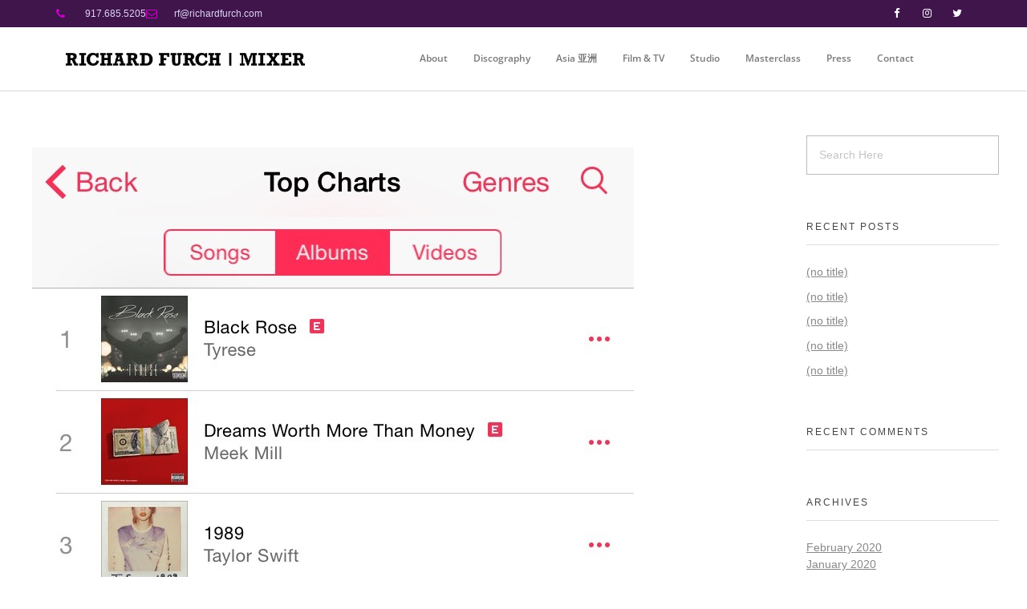

--- FILE ---
content_type: text/html; charset=UTF-8
request_url: https://richardfurch.com/tyrese-black-rose-album-is-number-1-of-all/attachment/763/
body_size: 14259
content:
<!DOCTYPE html>
<!--[if IE 9 ]>   <html class="no-js oldie ie9 ie" lang="en" > <![endif]-->
<!--[if (gt IE 9)|!(IE)]><!--> <html class="no-js" lang="en" > <!--<![endif]-->
<head>
        <meta charset="UTF-8" >
        <meta http-equiv="X-UA-Compatible" content="IE=edge">
        <!-- devices setting -->
        <meta name="viewport"   content="initial-scale=1,user-scalable=no,width=device-width">

<!-- outputs by wp_head -->
<title>Richard Furch &#8211; Mixer</title>
<meta name='robots' content='max-image-preview:large' />
	<style>img:is([sizes="auto" i], [sizes^="auto," i]) { contain-intrinsic-size: 3000px 1500px }</style>
	<link rel="alternate" type="application/rss+xml" title="Richard Furch - Mixer &raquo; Feed" href="https://richardfurch.com/feed/" />
<link rel="alternate" type="application/rss+xml" title="Richard Furch - Mixer &raquo; Comments Feed" href="https://richardfurch.com/comments/feed/" />
<link rel="alternate" type="application/rss+xml" title="Richard Furch - Mixer &raquo;  Comments Feed" href="https://richardfurch.com/tyrese-black-rose-album-is-number-1-of-all/attachment/763/feed/" />
<script type="text/javascript">
/* <![CDATA[ */
window._wpemojiSettings = {"baseUrl":"https:\/\/s.w.org\/images\/core\/emoji\/16.0.1\/72x72\/","ext":".png","svgUrl":"https:\/\/s.w.org\/images\/core\/emoji\/16.0.1\/svg\/","svgExt":".svg","source":{"concatemoji":"https:\/\/richardfurch.com\/wp-includes\/js\/wp-emoji-release.min.js?ver=6.8.3"}};
/*! This file is auto-generated */
!function(s,n){var o,i,e;function c(e){try{var t={supportTests:e,timestamp:(new Date).valueOf()};sessionStorage.setItem(o,JSON.stringify(t))}catch(e){}}function p(e,t,n){e.clearRect(0,0,e.canvas.width,e.canvas.height),e.fillText(t,0,0);var t=new Uint32Array(e.getImageData(0,0,e.canvas.width,e.canvas.height).data),a=(e.clearRect(0,0,e.canvas.width,e.canvas.height),e.fillText(n,0,0),new Uint32Array(e.getImageData(0,0,e.canvas.width,e.canvas.height).data));return t.every(function(e,t){return e===a[t]})}function u(e,t){e.clearRect(0,0,e.canvas.width,e.canvas.height),e.fillText(t,0,0);for(var n=e.getImageData(16,16,1,1),a=0;a<n.data.length;a++)if(0!==n.data[a])return!1;return!0}function f(e,t,n,a){switch(t){case"flag":return n(e,"\ud83c\udff3\ufe0f\u200d\u26a7\ufe0f","\ud83c\udff3\ufe0f\u200b\u26a7\ufe0f")?!1:!n(e,"\ud83c\udde8\ud83c\uddf6","\ud83c\udde8\u200b\ud83c\uddf6")&&!n(e,"\ud83c\udff4\udb40\udc67\udb40\udc62\udb40\udc65\udb40\udc6e\udb40\udc67\udb40\udc7f","\ud83c\udff4\u200b\udb40\udc67\u200b\udb40\udc62\u200b\udb40\udc65\u200b\udb40\udc6e\u200b\udb40\udc67\u200b\udb40\udc7f");case"emoji":return!a(e,"\ud83e\udedf")}return!1}function g(e,t,n,a){var r="undefined"!=typeof WorkerGlobalScope&&self instanceof WorkerGlobalScope?new OffscreenCanvas(300,150):s.createElement("canvas"),o=r.getContext("2d",{willReadFrequently:!0}),i=(o.textBaseline="top",o.font="600 32px Arial",{});return e.forEach(function(e){i[e]=t(o,e,n,a)}),i}function t(e){var t=s.createElement("script");t.src=e,t.defer=!0,s.head.appendChild(t)}"undefined"!=typeof Promise&&(o="wpEmojiSettingsSupports",i=["flag","emoji"],n.supports={everything:!0,everythingExceptFlag:!0},e=new Promise(function(e){s.addEventListener("DOMContentLoaded",e,{once:!0})}),new Promise(function(t){var n=function(){try{var e=JSON.parse(sessionStorage.getItem(o));if("object"==typeof e&&"number"==typeof e.timestamp&&(new Date).valueOf()<e.timestamp+604800&&"object"==typeof e.supportTests)return e.supportTests}catch(e){}return null}();if(!n){if("undefined"!=typeof Worker&&"undefined"!=typeof OffscreenCanvas&&"undefined"!=typeof URL&&URL.createObjectURL&&"undefined"!=typeof Blob)try{var e="postMessage("+g.toString()+"("+[JSON.stringify(i),f.toString(),p.toString(),u.toString()].join(",")+"));",a=new Blob([e],{type:"text/javascript"}),r=new Worker(URL.createObjectURL(a),{name:"wpTestEmojiSupports"});return void(r.onmessage=function(e){c(n=e.data),r.terminate(),t(n)})}catch(e){}c(n=g(i,f,p,u))}t(n)}).then(function(e){for(var t in e)n.supports[t]=e[t],n.supports.everything=n.supports.everything&&n.supports[t],"flag"!==t&&(n.supports.everythingExceptFlag=n.supports.everythingExceptFlag&&n.supports[t]);n.supports.everythingExceptFlag=n.supports.everythingExceptFlag&&!n.supports.flag,n.DOMReady=!1,n.readyCallback=function(){n.DOMReady=!0}}).then(function(){return e}).then(function(){var e;n.supports.everything||(n.readyCallback(),(e=n.source||{}).concatemoji?t(e.concatemoji):e.wpemoji&&e.twemoji&&(t(e.twemoji),t(e.wpemoji)))}))}((window,document),window._wpemojiSettings);
/* ]]> */
</script>
<link rel='stylesheet' id='premium-addons-css' href='https://richardfurch.com/wp-content/plugins/premium-addons-for-elementor/assets/frontend/min-css/premium-addons.min.css?ver=4.11.46' type='text/css' media='all' />
<style id='wp-emoji-styles-inline-css' type='text/css'>

	img.wp-smiley, img.emoji {
		display: inline !important;
		border: none !important;
		box-shadow: none !important;
		height: 1em !important;
		width: 1em !important;
		margin: 0 0.07em !important;
		vertical-align: -0.1em !important;
		background: none !important;
		padding: 0 !important;
	}
</style>
<link rel='stylesheet' id='wp-block-library-css' href='https://richardfurch.com/wp-includes/css/dist/block-library/style.min.css?ver=6.8.3' type='text/css' media='all' />
<style id='classic-theme-styles-inline-css' type='text/css'>
/*! This file is auto-generated */
.wp-block-button__link{color:#fff;background-color:#32373c;border-radius:9999px;box-shadow:none;text-decoration:none;padding:calc(.667em + 2px) calc(1.333em + 2px);font-size:1.125em}.wp-block-file__button{background:#32373c;color:#fff;text-decoration:none}
</style>
<style id='filebird-block-filebird-gallery-style-inline-css' type='text/css'>
ul.filebird-block-filebird-gallery{margin:auto!important;padding:0!important;width:100%}ul.filebird-block-filebird-gallery.layout-grid{display:grid;grid-gap:20px;align-items:stretch;grid-template-columns:repeat(var(--columns),1fr);justify-items:stretch}ul.filebird-block-filebird-gallery.layout-grid li img{border:1px solid #ccc;box-shadow:2px 2px 6px 0 rgba(0,0,0,.3);height:100%;max-width:100%;-o-object-fit:cover;object-fit:cover;width:100%}ul.filebird-block-filebird-gallery.layout-masonry{-moz-column-count:var(--columns);-moz-column-gap:var(--space);column-gap:var(--space);-moz-column-width:var(--min-width);columns:var(--min-width) var(--columns);display:block;overflow:auto}ul.filebird-block-filebird-gallery.layout-masonry li{margin-bottom:var(--space)}ul.filebird-block-filebird-gallery li{list-style:none}ul.filebird-block-filebird-gallery li figure{height:100%;margin:0;padding:0;position:relative;width:100%}ul.filebird-block-filebird-gallery li figure figcaption{background:linear-gradient(0deg,rgba(0,0,0,.7),rgba(0,0,0,.3) 70%,transparent);bottom:0;box-sizing:border-box;color:#fff;font-size:.8em;margin:0;max-height:100%;overflow:auto;padding:3em .77em .7em;position:absolute;text-align:center;width:100%;z-index:2}ul.filebird-block-filebird-gallery li figure figcaption a{color:inherit}

</style>
<style id='global-styles-inline-css' type='text/css'>
:root{--wp--preset--aspect-ratio--square: 1;--wp--preset--aspect-ratio--4-3: 4/3;--wp--preset--aspect-ratio--3-4: 3/4;--wp--preset--aspect-ratio--3-2: 3/2;--wp--preset--aspect-ratio--2-3: 2/3;--wp--preset--aspect-ratio--16-9: 16/9;--wp--preset--aspect-ratio--9-16: 9/16;--wp--preset--color--black: #000000;--wp--preset--color--cyan-bluish-gray: #abb8c3;--wp--preset--color--white: #ffffff;--wp--preset--color--pale-pink: #f78da7;--wp--preset--color--vivid-red: #cf2e2e;--wp--preset--color--luminous-vivid-orange: #ff6900;--wp--preset--color--luminous-vivid-amber: #fcb900;--wp--preset--color--light-green-cyan: #7bdcb5;--wp--preset--color--vivid-green-cyan: #00d084;--wp--preset--color--pale-cyan-blue: #8ed1fc;--wp--preset--color--vivid-cyan-blue: #0693e3;--wp--preset--color--vivid-purple: #9b51e0;--wp--preset--gradient--vivid-cyan-blue-to-vivid-purple: linear-gradient(135deg,rgba(6,147,227,1) 0%,rgb(155,81,224) 100%);--wp--preset--gradient--light-green-cyan-to-vivid-green-cyan: linear-gradient(135deg,rgb(122,220,180) 0%,rgb(0,208,130) 100%);--wp--preset--gradient--luminous-vivid-amber-to-luminous-vivid-orange: linear-gradient(135deg,rgba(252,185,0,1) 0%,rgba(255,105,0,1) 100%);--wp--preset--gradient--luminous-vivid-orange-to-vivid-red: linear-gradient(135deg,rgba(255,105,0,1) 0%,rgb(207,46,46) 100%);--wp--preset--gradient--very-light-gray-to-cyan-bluish-gray: linear-gradient(135deg,rgb(238,238,238) 0%,rgb(169,184,195) 100%);--wp--preset--gradient--cool-to-warm-spectrum: linear-gradient(135deg,rgb(74,234,220) 0%,rgb(151,120,209) 20%,rgb(207,42,186) 40%,rgb(238,44,130) 60%,rgb(251,105,98) 80%,rgb(254,248,76) 100%);--wp--preset--gradient--blush-light-purple: linear-gradient(135deg,rgb(255,206,236) 0%,rgb(152,150,240) 100%);--wp--preset--gradient--blush-bordeaux: linear-gradient(135deg,rgb(254,205,165) 0%,rgb(254,45,45) 50%,rgb(107,0,62) 100%);--wp--preset--gradient--luminous-dusk: linear-gradient(135deg,rgb(255,203,112) 0%,rgb(199,81,192) 50%,rgb(65,88,208) 100%);--wp--preset--gradient--pale-ocean: linear-gradient(135deg,rgb(255,245,203) 0%,rgb(182,227,212) 50%,rgb(51,167,181) 100%);--wp--preset--gradient--electric-grass: linear-gradient(135deg,rgb(202,248,128) 0%,rgb(113,206,126) 100%);--wp--preset--gradient--midnight: linear-gradient(135deg,rgb(2,3,129) 0%,rgb(40,116,252) 100%);--wp--preset--font-size--small: 13px;--wp--preset--font-size--medium: 20px;--wp--preset--font-size--large: 36px;--wp--preset--font-size--x-large: 42px;--wp--preset--spacing--20: 0.44rem;--wp--preset--spacing--30: 0.67rem;--wp--preset--spacing--40: 1rem;--wp--preset--spacing--50: 1.5rem;--wp--preset--spacing--60: 2.25rem;--wp--preset--spacing--70: 3.38rem;--wp--preset--spacing--80: 5.06rem;--wp--preset--shadow--natural: 6px 6px 9px rgba(0, 0, 0, 0.2);--wp--preset--shadow--deep: 12px 12px 50px rgba(0, 0, 0, 0.4);--wp--preset--shadow--sharp: 6px 6px 0px rgba(0, 0, 0, 0.2);--wp--preset--shadow--outlined: 6px 6px 0px -3px rgba(255, 255, 255, 1), 6px 6px rgba(0, 0, 0, 1);--wp--preset--shadow--crisp: 6px 6px 0px rgba(0, 0, 0, 1);}:where(.is-layout-flex){gap: 0.5em;}:where(.is-layout-grid){gap: 0.5em;}body .is-layout-flex{display: flex;}.is-layout-flex{flex-wrap: wrap;align-items: center;}.is-layout-flex > :is(*, div){margin: 0;}body .is-layout-grid{display: grid;}.is-layout-grid > :is(*, div){margin: 0;}:where(.wp-block-columns.is-layout-flex){gap: 2em;}:where(.wp-block-columns.is-layout-grid){gap: 2em;}:where(.wp-block-post-template.is-layout-flex){gap: 1.25em;}:where(.wp-block-post-template.is-layout-grid){gap: 1.25em;}.has-black-color{color: var(--wp--preset--color--black) !important;}.has-cyan-bluish-gray-color{color: var(--wp--preset--color--cyan-bluish-gray) !important;}.has-white-color{color: var(--wp--preset--color--white) !important;}.has-pale-pink-color{color: var(--wp--preset--color--pale-pink) !important;}.has-vivid-red-color{color: var(--wp--preset--color--vivid-red) !important;}.has-luminous-vivid-orange-color{color: var(--wp--preset--color--luminous-vivid-orange) !important;}.has-luminous-vivid-amber-color{color: var(--wp--preset--color--luminous-vivid-amber) !important;}.has-light-green-cyan-color{color: var(--wp--preset--color--light-green-cyan) !important;}.has-vivid-green-cyan-color{color: var(--wp--preset--color--vivid-green-cyan) !important;}.has-pale-cyan-blue-color{color: var(--wp--preset--color--pale-cyan-blue) !important;}.has-vivid-cyan-blue-color{color: var(--wp--preset--color--vivid-cyan-blue) !important;}.has-vivid-purple-color{color: var(--wp--preset--color--vivid-purple) !important;}.has-black-background-color{background-color: var(--wp--preset--color--black) !important;}.has-cyan-bluish-gray-background-color{background-color: var(--wp--preset--color--cyan-bluish-gray) !important;}.has-white-background-color{background-color: var(--wp--preset--color--white) !important;}.has-pale-pink-background-color{background-color: var(--wp--preset--color--pale-pink) !important;}.has-vivid-red-background-color{background-color: var(--wp--preset--color--vivid-red) !important;}.has-luminous-vivid-orange-background-color{background-color: var(--wp--preset--color--luminous-vivid-orange) !important;}.has-luminous-vivid-amber-background-color{background-color: var(--wp--preset--color--luminous-vivid-amber) !important;}.has-light-green-cyan-background-color{background-color: var(--wp--preset--color--light-green-cyan) !important;}.has-vivid-green-cyan-background-color{background-color: var(--wp--preset--color--vivid-green-cyan) !important;}.has-pale-cyan-blue-background-color{background-color: var(--wp--preset--color--pale-cyan-blue) !important;}.has-vivid-cyan-blue-background-color{background-color: var(--wp--preset--color--vivid-cyan-blue) !important;}.has-vivid-purple-background-color{background-color: var(--wp--preset--color--vivid-purple) !important;}.has-black-border-color{border-color: var(--wp--preset--color--black) !important;}.has-cyan-bluish-gray-border-color{border-color: var(--wp--preset--color--cyan-bluish-gray) !important;}.has-white-border-color{border-color: var(--wp--preset--color--white) !important;}.has-pale-pink-border-color{border-color: var(--wp--preset--color--pale-pink) !important;}.has-vivid-red-border-color{border-color: var(--wp--preset--color--vivid-red) !important;}.has-luminous-vivid-orange-border-color{border-color: var(--wp--preset--color--luminous-vivid-orange) !important;}.has-luminous-vivid-amber-border-color{border-color: var(--wp--preset--color--luminous-vivid-amber) !important;}.has-light-green-cyan-border-color{border-color: var(--wp--preset--color--light-green-cyan) !important;}.has-vivid-green-cyan-border-color{border-color: var(--wp--preset--color--vivid-green-cyan) !important;}.has-pale-cyan-blue-border-color{border-color: var(--wp--preset--color--pale-cyan-blue) !important;}.has-vivid-cyan-blue-border-color{border-color: var(--wp--preset--color--vivid-cyan-blue) !important;}.has-vivid-purple-border-color{border-color: var(--wp--preset--color--vivid-purple) !important;}.has-vivid-cyan-blue-to-vivid-purple-gradient-background{background: var(--wp--preset--gradient--vivid-cyan-blue-to-vivid-purple) !important;}.has-light-green-cyan-to-vivid-green-cyan-gradient-background{background: var(--wp--preset--gradient--light-green-cyan-to-vivid-green-cyan) !important;}.has-luminous-vivid-amber-to-luminous-vivid-orange-gradient-background{background: var(--wp--preset--gradient--luminous-vivid-amber-to-luminous-vivid-orange) !important;}.has-luminous-vivid-orange-to-vivid-red-gradient-background{background: var(--wp--preset--gradient--luminous-vivid-orange-to-vivid-red) !important;}.has-very-light-gray-to-cyan-bluish-gray-gradient-background{background: var(--wp--preset--gradient--very-light-gray-to-cyan-bluish-gray) !important;}.has-cool-to-warm-spectrum-gradient-background{background: var(--wp--preset--gradient--cool-to-warm-spectrum) !important;}.has-blush-light-purple-gradient-background{background: var(--wp--preset--gradient--blush-light-purple) !important;}.has-blush-bordeaux-gradient-background{background: var(--wp--preset--gradient--blush-bordeaux) !important;}.has-luminous-dusk-gradient-background{background: var(--wp--preset--gradient--luminous-dusk) !important;}.has-pale-ocean-gradient-background{background: var(--wp--preset--gradient--pale-ocean) !important;}.has-electric-grass-gradient-background{background: var(--wp--preset--gradient--electric-grass) !important;}.has-midnight-gradient-background{background: var(--wp--preset--gradient--midnight) !important;}.has-small-font-size{font-size: var(--wp--preset--font-size--small) !important;}.has-medium-font-size{font-size: var(--wp--preset--font-size--medium) !important;}.has-large-font-size{font-size: var(--wp--preset--font-size--large) !important;}.has-x-large-font-size{font-size: var(--wp--preset--font-size--x-large) !important;}
:where(.wp-block-post-template.is-layout-flex){gap: 1.25em;}:where(.wp-block-post-template.is-layout-grid){gap: 1.25em;}
:where(.wp-block-columns.is-layout-flex){gap: 2em;}:where(.wp-block-columns.is-layout-grid){gap: 2em;}
:root :where(.wp-block-pullquote){font-size: 1.5em;line-height: 1.6;}
</style>
<link rel='stylesheet' id='auxin-base-css' href='https://richardfurch.com/wp-content/themes/phlox-pro/css/base.css?ver=5.7.3' type='text/css' media='all' />
<link rel='stylesheet' id='auxin-front-icon-css' href='https://richardfurch.com/wp-content/themes/phlox-pro/css/auxin-icon.css?ver=5.7.3' type='text/css' media='all' />
<link rel='stylesheet' id='auxin-main-css' href='https://richardfurch.com/wp-content/themes/phlox-pro/css/main.css?ver=5.7.3' type='text/css' media='all' />
<link rel='stylesheet' id='elementor-frontend-css' href='https://richardfurch.com/wp-content/plugins/elementor/assets/css/frontend.min.css?ver=3.33.0' type='text/css' media='all' />
<link rel='stylesheet' id='widget-icon-list-css' href='https://richardfurch.com/wp-content/plugins/elementor/assets/css/widget-icon-list.min.css?ver=3.33.0' type='text/css' media='all' />
<link rel='stylesheet' id='widget-social-icons-css' href='https://richardfurch.com/wp-content/plugins/elementor/assets/css/widget-social-icons.min.css?ver=3.33.0' type='text/css' media='all' />
<link rel='stylesheet' id='e-apple-webkit-css' href='https://richardfurch.com/wp-content/plugins/elementor/assets/css/conditionals/apple-webkit.min.css?ver=3.33.0' type='text/css' media='all' />
<link rel='stylesheet' id='widget-image-css' href='https://richardfurch.com/wp-content/plugins/elementor/assets/css/widget-image.min.css?ver=3.33.0' type='text/css' media='all' />
<link rel='stylesheet' id='e-sticky-css' href='https://richardfurch.com/wp-content/plugins/elementor-pro/assets/css/modules/sticky.min.css?ver=3.33.1' type='text/css' media='all' />
<link rel='stylesheet' id='widget-nav-menu-css' href='https://richardfurch.com/wp-content/plugins/elementor-pro/assets/css/widget-nav-menu.min.css?ver=3.33.1' type='text/css' media='all' />
<link rel='stylesheet' id='widget-heading-css' href='https://richardfurch.com/wp-content/plugins/elementor/assets/css/widget-heading.min.css?ver=3.33.0' type='text/css' media='all' />
<link rel='stylesheet' id='e-animation-grow-css' href='https://richardfurch.com/wp-content/plugins/elementor/assets/lib/animations/styles/e-animation-grow.min.css?ver=3.33.0' type='text/css' media='all' />
<link rel='stylesheet' id='elementor-icons-css' href='https://richardfurch.com/wp-content/plugins/elementor/assets/lib/eicons/css/elementor-icons.min.css?ver=5.44.0' type='text/css' media='all' />
<link rel='stylesheet' id='elementor-post-1210-css' href='https://richardfurch.com/wp-content/uploads/elementor/css/post-1210.css?ver=1762984173' type='text/css' media='all' />
<link rel='stylesheet' id='auxin-elementor-base-css' href='https://richardfurch.com/wp-content/themes/phlox-pro/css/other/elementor.css?ver=5.7.3' type='text/css' media='all' />
<link rel='stylesheet' id='auxin-elementor-widgets-css' href='https://richardfurch.com/wp-content/plugins/auxin-elements/admin/assets/css/elementor-widgets.css?ver=2.17.12' type='text/css' media='all' />
<link rel='stylesheet' id='mediaelement-css' href='https://richardfurch.com/wp-includes/js/mediaelement/mediaelementplayer-legacy.min.css?ver=4.2.17' type='text/css' media='all' />
<link rel='stylesheet' id='wp-mediaelement-css' href='https://richardfurch.com/wp-includes/js/mediaelement/wp-mediaelement.min.css?ver=6.8.3' type='text/css' media='all' />
<link rel='stylesheet' id='font-awesome-css' href='https://richardfurch.com/wp-content/plugins/elementor/assets/lib/font-awesome/css/font-awesome.min.css?ver=4.7.0' type='text/css' media='all' />
<link rel='stylesheet' id='elementor-post-42-css' href='https://richardfurch.com/wp-content/uploads/elementor/css/post-42.css?ver=1762984173' type='text/css' media='all' />
<link rel='stylesheet' id='elementor-post-61-css' href='https://richardfurch.com/wp-content/uploads/elementor/css/post-61.css?ver=1762984173' type='text/css' media='all' />
<link rel='stylesheet' id='f2-tumblr-widget-widget-styles-css' href='https://richardfurch.com/wp-content/plugins/f2-tumblr-widget/css/widget.css?ver=6.8.3' type='text/css' media='all' />
<link rel='stylesheet' id='f2-tumblr-widget-custom-style-f2-tumblr-widget-REPLACE_TO_ID-css' href='https://richardfurch.com/wp-admin/admin-ajax.php?action=f2_tumblr_dynamic_css&#038;ver=6.8.3' type='text/css' media='all' />
<link rel='stylesheet' id='fwdr3dcov_cov_css-css' href='https://richardfurch.com/wp-content/plugins/fwdr3dcov/css/fwdr3dcov.css?ver=6.8.3' type='text/css' media='all' />
<link rel='stylesheet' id='auxin-custom-css' href='https://richardfurch.com/wp-content/uploads/phlox-pro/custom.css?ver=9.8' type='text/css' media='all' />
<link rel='stylesheet' id='auxin-go-pricing-css' href='https://richardfurch.com/wp-content/themes/phlox-pro/css/go-pricing.css?ver=5.7.3' type='text/css' media='all' />
<link rel='stylesheet' id='elementor-gf-local-opensans-css' href='https://richardfurch.com/wp-content/uploads/elementor/google-fonts/css/opensans.css?ver=1748481353' type='text/css' media='all' />
<script type="text/javascript" src="https://richardfurch.com/wp-includes/js/jquery/jquery.min.js?ver=3.7.1" id="jquery-core-js"></script>
<script type="text/javascript" src="https://richardfurch.com/wp-includes/js/jquery/jquery-migrate.min.js?ver=3.4.1" id="jquery-migrate-js"></script>
<script type="text/javascript" src="https://richardfurch.com/wp-content/plugins/auxin-pro-tools/admin/assets/js/elementor/widgets.js?ver=1.7.4" id="auxin-elementor-pro-widgets-js"></script>
<script type="text/javascript" src="https://richardfurch.com/wp-content/plugins/fwdr3dcov/js/FWDRoyal3DCoverflow.js?ver=6.8.3" id="fwdr3dcov_cov_script-js"></script>
<script type="text/javascript" id="auxin-modernizr-js-extra">
/* <![CDATA[ */
var auxin = {"ajax_url":"https:\/\/richardfurch.com\/wp-admin\/admin-ajax.php","is_rtl":"","is_reponsive":"1","is_framed":"","frame_width":"20","wpml_lang":"en","uploadbaseurl":"https:\/\/richardfurch.com\/wp-content\/uploads"};
/* ]]> */
</script>
<script type="text/javascript" id="auxin-modernizr-js-before">
/* <![CDATA[ */
/* < ![CDATA[ */
function auxinNS(n){for(var e=n.split("."),a=window,i="",r=e.length,t=0;r>t;t++)"window"!=e[t]&&(i=e[t],a[i]=a[i]||{},a=a[i]);return a;}
/* ]]]]><![CDATA[> */
/* ]]> */
</script>
<script type="text/javascript" src="https://richardfurch.com/wp-content/themes/phlox-pro/js/solo/modernizr-custom.min.js?ver=5.7.3" id="auxin-modernizr-js"></script>
<link rel="https://api.w.org/" href="https://richardfurch.com/wp-json/" /><link rel="alternate" title="JSON" type="application/json" href="https://richardfurch.com/wp-json/wp/v2/media/763" /><link rel="EditURI" type="application/rsd+xml" title="RSD" href="https://richardfurch.com/xmlrpc.php?rsd" />
<meta name="generator" content="WordPress 6.8.3" />
<link rel='shortlink' href='https://richardfurch.com/?p=763' />
<link rel="alternate" title="oEmbed (JSON)" type="application/json+oembed" href="https://richardfurch.com/wp-json/oembed/1.0/embed?url=https%3A%2F%2Frichardfurch.com%2Ftyrese-black-rose-album-is-number-1-of-all%2Fattachment%2F763%2F" />
<link rel="alternate" title="oEmbed (XML)" type="text/xml+oembed" href="https://richardfurch.com/wp-json/oembed/1.0/embed?url=https%3A%2F%2Frichardfurch.com%2Ftyrese-black-rose-album-is-number-1-of-all%2Fattachment%2F763%2F&#038;format=xml" />
    <meta name="title"       content="" />
    <meta name="description" content="" />
    <!-- Chrome, Firefox OS and Opera -->
<meta name="theme-color" content="#1bb0ce" />
<!-- Windows Phone -->
<meta name="msapplication-navbutton-color" content="#1bb0ce" />
<!-- iOS Safari -->
<meta name="apple-mobile-web-app-capable" content="yes">
<meta name="apple-mobile-web-app-status-bar-style" content="black-translucent">

<meta name="generator" content="Elementor 3.33.0; features: additional_custom_breakpoints; settings: css_print_method-external, google_font-enabled, font_display-auto">
<style type="text/css">.recentcomments a{display:inline !important;padding:0 !important;margin:0 !important;}</style>			<style>
				.e-con.e-parent:nth-of-type(n+4):not(.e-lazyloaded):not(.e-no-lazyload),
				.e-con.e-parent:nth-of-type(n+4):not(.e-lazyloaded):not(.e-no-lazyload) * {
					background-image: none !important;
				}
				@media screen and (max-height: 1024px) {
					.e-con.e-parent:nth-of-type(n+3):not(.e-lazyloaded):not(.e-no-lazyload),
					.e-con.e-parent:nth-of-type(n+3):not(.e-lazyloaded):not(.e-no-lazyload) * {
						background-image: none !important;
					}
				}
				@media screen and (max-height: 640px) {
					.e-con.e-parent:nth-of-type(n+2):not(.e-lazyloaded):not(.e-no-lazyload),
					.e-con.e-parent:nth-of-type(n+2):not(.e-lazyloaded):not(.e-no-lazyload) * {
						background-image: none !important;
					}
				}
			</style>
			<meta name="redi-version" content="1.2.7" /><link rel="icon" href="https://richardfurch.com/wp-content/uploads/2019/06/cropped-rf_favicon-32x32.jpg" sizes="32x32" />
<link rel="icon" href="https://richardfurch.com/wp-content/uploads/2019/06/cropped-rf_favicon-192x192.jpg" sizes="192x192" />
<link rel="apple-touch-icon" href="https://richardfurch.com/wp-content/uploads/2019/06/cropped-rf_favicon-180x180.jpg" />
<meta name="msapplication-TileImage" content="https://richardfurch.com/wp-content/uploads/2019/06/cropped-rf_favicon-270x270.jpg" />
		<style type="text/css" id="wp-custom-css">
				html body {	} 
		</style>
		<!-- end wp_head -->
</head>


<body class="attachment wp-singular attachment-template-default single single-attachment postid-763 attachmentid-763 attachment-jpeg wp-custom-logo wp-theme-phlox-pro auxin-pro elementor-default elementor-kit-1210 phlox-pro aux-dom-unready aux-full-width aux-resp aux-hd aux-top-sticky  aux-page-animation-off _auxels"  data-framed="">


<div id="inner-body">

		<header data-elementor-type="header" data-elementor-id="42" class="elementor elementor-42 elementor-location-header" data-elementor-post-type="elementor_library">
					<section class="elementor-section elementor-top-section elementor-element elementor-element-2fa08ef elementor-section-height-min-height elementor-section-content-middle elementor-section-stretched elementor-section-boxed elementor-section-height-default elementor-section-items-middle" data-id="2fa08ef" data-element_type="section" data-settings="{&quot;background_background&quot;:&quot;classic&quot;,&quot;stretch_section&quot;:&quot;section-stretched&quot;}">
						<div class="elementor-container elementor-column-gap-no">
					<div class="aux-parallax-section elementor-column elementor-col-50 elementor-top-column elementor-element elementor-element-67ab8b62" data-id="67ab8b62" data-element_type="column">
			<div class="elementor-widget-wrap elementor-element-populated">
						<div class="elementor-element elementor-element-6b8c7605 elementor-icon-list--layout-inline elementor-mobile-align-center elementor-hidden-phone elementor-list-item-link-full_width elementor-widget elementor-widget-icon-list" data-id="6b8c7605" data-element_type="widget" data-widget_type="icon-list.default">
				<div class="elementor-widget-container">
							<ul class="elementor-icon-list-items elementor-inline-items">
							<li class="elementor-icon-list-item elementor-inline-item">
											<span class="elementor-icon-list-icon">
																<i class="fa fa-phone" aria-hidden="true"></i>
													</span>
										<span class="elementor-icon-list-text">917.685.5205</span>
									</li>
								<li class="elementor-icon-list-item elementor-inline-item">
											<a href="mailto:rf@richardfurch.com?subject=Mixing%20Inquiry">

												<span class="elementor-icon-list-icon">
																<i class="fa fa-envelope-o" aria-hidden="true"></i>
													</span>
										<span class="elementor-icon-list-text">rf@richardfurch.com</span>
											</a>
									</li>
						</ul>
						</div>
				</div>
					</div>
		</div>
				<div class="aux-parallax-section elementor-column elementor-col-50 elementor-top-column elementor-element elementor-element-39e4a0a3" data-id="39e4a0a3" data-element_type="column">
			<div class="elementor-widget-wrap elementor-element-populated">
						<div class="elementor-element elementor-element-6129f86b e-grid-align-right elementor-shape-square e-grid-align-mobile-center elementor-grid-0 elementor-widget elementor-widget-social-icons" data-id="6129f86b" data-element_type="widget" data-widget_type="social-icons.default">
				<div class="elementor-widget-container">
							<div class="elementor-social-icons-wrapper elementor-grid" role="list">
							<span class="elementor-grid-item" role="listitem">
					<a class="elementor-icon elementor-social-icon elementor-social-icon-facebook elementor-repeater-item-5646027" href="https://www.facebook.com/richardfurch" target="_blank">
						<span class="elementor-screen-only">Facebook</span>
													<i class="fa fa-facebook" aria-hidden="true"></i>
											</a>
				</span>
							<span class="elementor-grid-item" role="listitem">
					<a class="elementor-icon elementor-social-icon elementor-social-icon-instagram elementor-repeater-item-c8d1093" href="https://www.instagram.com/richardfurchmix/" target="_blank">
						<span class="elementor-screen-only">Instagram</span>
													<i class="fa fa-instagram" aria-hidden="true"></i>
											</a>
				</span>
							<span class="elementor-grid-item" role="listitem">
					<a class="elementor-icon elementor-social-icon elementor-social-icon-twitter elementor-repeater-item-72bc942" href="https://twitter.com/richardfurchmix" target="_blank">
						<span class="elementor-screen-only">Twitter</span>
													<i class="fa fa-twitter" aria-hidden="true"></i>
											</a>
				</span>
					</div>
						</div>
				</div>
					</div>
		</div>
					</div>
		</section>
				<section class="elementor-section elementor-top-section elementor-element elementor-element-2aec35fe elementor-section-content-middle elementor-section-height-min-height elementor-section-stretched elementor-section-boxed elementor-section-height-default elementor-section-items-middle" data-id="2aec35fe" data-element_type="section" data-settings="{&quot;stretch_section&quot;:&quot;section-stretched&quot;,&quot;sticky&quot;:&quot;top&quot;,&quot;background_background&quot;:&quot;classic&quot;,&quot;sticky_on&quot;:[&quot;desktop&quot;,&quot;tablet&quot;,&quot;mobile&quot;],&quot;sticky_offset&quot;:0,&quot;sticky_effects_offset&quot;:0,&quot;sticky_anchor_link_offset&quot;:0}">
						<div class="elementor-container elementor-column-gap-no">
					<div class="aux-parallax-section elementor-column elementor-col-50 elementor-top-column elementor-element elementor-element-296c1271" data-id="296c1271" data-element_type="column">
			<div class="elementor-widget-wrap elementor-element-populated">
						<div class="elementor-element elementor-element-612e3ffd elementor-widget elementor-widget-theme-site-logo elementor-widget-image" data-id="612e3ffd" data-element_type="widget" data-widget_type="theme-site-logo.default">
				<div class="elementor-widget-container">
											<a href="https://richardfurch.com">
			<img width="1953" height="100" src="https://richardfurch.com/wp-content/uploads/2019/06/richardfurch_logo.png" class="attachment-full size-full wp-image-36" alt="Richard Furch - Mixer" />				</a>
											</div>
				</div>
					</div>
		</div>
				<div class="aux-parallax-section elementor-column elementor-col-50 elementor-top-column elementor-element elementor-element-38f5c279" data-id="38f5c279" data-element_type="column">
			<div class="elementor-widget-wrap elementor-element-populated">
						<div class="elementor-element elementor-element-5374c004 elementor-nav-menu__align-center elementor-nav-menu--stretch elementor-nav-menu--dropdown-tablet elementor-nav-menu__text-align-aside elementor-nav-menu--toggle elementor-nav-menu--burger elementor-widget elementor-widget-nav-menu" data-id="5374c004" data-element_type="widget" data-settings="{&quot;full_width&quot;:&quot;stretch&quot;,&quot;sticky&quot;:&quot;top&quot;,&quot;layout&quot;:&quot;horizontal&quot;,&quot;submenu_icon&quot;:{&quot;value&quot;:&quot;&lt;i class=\&quot;fa fa-caret-down\&quot; aria-hidden=\&quot;true\&quot;&gt;&lt;\/i&gt;&quot;,&quot;library&quot;:&quot;fa-solid&quot;},&quot;toggle&quot;:&quot;burger&quot;,&quot;sticky_on&quot;:[&quot;desktop&quot;,&quot;tablet&quot;,&quot;mobile&quot;],&quot;sticky_offset&quot;:0,&quot;sticky_effects_offset&quot;:0,&quot;sticky_anchor_link_offset&quot;:0}" data-widget_type="nav-menu.default">
				<div class="elementor-widget-container">
								<nav aria-label="Menu" class="elementor-nav-menu--main elementor-nav-menu__container elementor-nav-menu--layout-horizontal e--pointer-underline e--animation-fade">
				<!-- start master menu -->
<ul id="menu-1-5374c004" class="elementor-nav-menu"><li class="menu-item menu-item-type-post_type menu-item-object-page menu-item-32"><a href="https://richardfurch.com/about/" class="elementor-item">About</a></li>
<li class="menu-item menu-item-type-post_type menu-item-object-page menu-item-169"><a href="https://richardfurch.com/discography/" class="elementor-item">Discography</a></li>
<li class="menu-item menu-item-type-post_type menu-item-object-page menu-item-165"><a href="https://richardfurch.com/asia/" class="elementor-item">Asia 亚洲</a></li>
<li class="menu-item menu-item-type-post_type menu-item-object-page menu-item-29"><a href="https://richardfurch.com/film-tv/" class="elementor-item">Film &#038; TV</a></li>
<li class="menu-item menu-item-type-post_type menu-item-object-page menu-item-28"><a href="https://richardfurch.com/studio/" class="elementor-item">Studio</a></li>
<li class="menu-item menu-item-type-post_type menu-item-object-page menu-item-1288"><a href="https://richardfurch.com/masterclass1/" class="elementor-item">Masterclass</a></li>
<li class="menu-item menu-item-type-post_type menu-item-object-page menu-item-26"><a href="https://richardfurch.com/press/" class="elementor-item">Press</a></li>
<li class="menu-item menu-item-type-post_type menu-item-object-page menu-item-25"><a href="https://richardfurch.com/contact/" class="elementor-item">Contact</a></li>
</ul>
<!-- end master menu -->
			</nav>
					<div class="elementor-menu-toggle" role="button" tabindex="0" aria-label="Menu Toggle" aria-expanded="false">
			<i aria-hidden="true" role="presentation" class="elementor-menu-toggle__icon--open eicon-menu-bar"></i><i aria-hidden="true" role="presentation" class="elementor-menu-toggle__icon--close eicon-close"></i>		</div>
					<nav class="elementor-nav-menu--dropdown elementor-nav-menu__container" aria-hidden="true">
				<!-- start master menu -->
<ul id="menu-2-5374c004" class="elementor-nav-menu"><li class="menu-item menu-item-type-post_type menu-item-object-page menu-item-32"><a href="https://richardfurch.com/about/" class="elementor-item" tabindex="-1">About</a></li>
<li class="menu-item menu-item-type-post_type menu-item-object-page menu-item-169"><a href="https://richardfurch.com/discography/" class="elementor-item" tabindex="-1">Discography</a></li>
<li class="menu-item menu-item-type-post_type menu-item-object-page menu-item-165"><a href="https://richardfurch.com/asia/" class="elementor-item" tabindex="-1">Asia 亚洲</a></li>
<li class="menu-item menu-item-type-post_type menu-item-object-page menu-item-29"><a href="https://richardfurch.com/film-tv/" class="elementor-item" tabindex="-1">Film &#038; TV</a></li>
<li class="menu-item menu-item-type-post_type menu-item-object-page menu-item-28"><a href="https://richardfurch.com/studio/" class="elementor-item" tabindex="-1">Studio</a></li>
<li class="menu-item menu-item-type-post_type menu-item-object-page menu-item-1288"><a href="https://richardfurch.com/masterclass1/" class="elementor-item" tabindex="-1">Masterclass</a></li>
<li class="menu-item menu-item-type-post_type menu-item-object-page menu-item-26"><a href="https://richardfurch.com/press/" class="elementor-item" tabindex="-1">Press</a></li>
<li class="menu-item menu-item-type-post_type menu-item-object-page menu-item-25"><a href="https://richardfurch.com/contact/" class="elementor-item" tabindex="-1">Contact</a></li>
</ul>
<!-- end master menu -->
			</nav>
						</div>
				</div>
					</div>
		</div>
					</div>
		</section>
				</header>
		
    <main id="main" class="aux-main aux-territory  aux-single aux-boxed-container aux-content-top-margin right-sidebar aux-has-sidebar aux-sidebar-style-simple aux-user-entry" >
        <div class="aux-wrapper">
            <div class="aux-container aux-fold">

                <div id="primary" class="aux-primary" >
                    <div class="content" role="main"  >

                                                            <article id="post-763" class="post-763 attachment type-attachment status-inherit hentry" >

                                                                                <div class="entry-media">
                                            <a href="https://richardfurch.com/wp-content/uploads/2015/07/tumblr_nrglcdou3F1rkx51io1_1280.jpg">
                                                <img width="750" height="810" src="https://richardfurch.com/wp-content/uploads/2015/07/tumblr_nrglcdou3F1rkx51io1_1280.jpg" class="attachment-full size-full" alt="" title="" decoding="async" />                                            </a>
                                        </div>

                                        <div class="entry-main">
                                            <div class="entry-content">
                                                                                            </div>
                                        </div>
                                    </article>


<!-- You can start editing here. -->


        <!-- If comments are open, but there are no comments. -->

    


	<div id="respond" class="comment-respond">
		<h3 id="reply-title" class="comment-reply-title"><span>Add a Comment</span></h3><form action="https://richardfurch.com/wp-comments-post.php" method="post" id="commentform" class="comment-form "><p class = "comment-notes">Your email address will not be published. Required fields are marked *</p><div class="aux-input-group aux-inline-inputs"><input type="text"  name="author" id="author" placeholder="Name (required)" value="" size="22" aria-required='true' required /></div>
<div class="aux-input-group aux-inline-inputs"><input type="email" name="email"  id="email"  placeholder="E-Mail (required)" value="" aria-required='true' required /></div>
<div class="aux-input-group aux-inline-inputs"><input type="url"   name="url"    id="url"    placeholder="Website" value="" size="22" /></div>
<div class="aux-form-cookies-consent comment-form-cookies-consent"><input id="wp-comment-cookies-consent" name="wp-comment-cookies-consent" class="aux-checkbox" type="checkbox" value="yes" /><label for="wp-comment-cookies-consent">Save my name, email, and website in this browser for the next time I comment.</label></div>
<div class="aux-input-group aux-block-inputs"><textarea name="comment" id="comment" cols="58" rows="10" placeholder="Comment" ></textarea></div><p class="form-submit"><input name="submit" type="submit" id="submit" class="submit" value="Submit" /> <input type='hidden' name='comment_post_ID' value='763' id='comment_post_ID' />
<input type='hidden' name='comment_parent' id='comment_parent' value='0' />
</p></form>	</div><!-- #respond -->
	
                    </div><!-- end content -->
                </div><!-- end primary -->


                
            <aside class="aux-sidebar aux-sidebar-primary">
                <div class="sidebar-inner">
                    <div class="sidebar-content">
<div class="aux-widget-area"><section id="search-2" class=" aux-open widget-container widget_search">  <form method="get" id="searchform" class="searchform" action="https://richardfurch.com/">
    <input type="text" class="field" name="s" id="s" placeholder="Search Here" value="" />
    <input type="submit" class="submit" name="submit" id="searchsubmit" value="Search" />
  </form>
</section>
		<section id="recent-posts-2" class=" aux-open widget-container widget_recent_entries">
		<h3 class="widget-title">Recent Posts</h3>
		<ul>
											<li>
					<a href="https://richardfurch.com/new-great-music-for-the-singersongwriter-fans/">(no title)</a>
									</li>
											<li>
					<a href="https://richardfurch.com/very-excited-for-this-to-come-out-so-to-the-most/">(no title)</a>
									</li>
											<li>
					<a href="https://richardfurch.com/great-music-great-people-tybrasel-thank-you/">(no title)</a>
									</li>
											<li>
					<a href="https://richardfurch.com/tobilou-live-on-ice-album-which-i-mixed-now/">(no title)</a>
									</li>
											<li>
					<a href="https://richardfurch.com/and-this-is-how-you-feel-appreciated-as-a-mixer/">(no title)</a>
									</li>
					</ul>

		</section><section id="recent-comments-2" class=" aux-open widget-container widget_recent_comments"><h3 class="widget-title">Recent Comments</h3><ul id="recentcomments"></ul></section><section id="archives-2" class=" aux-open widget-container widget_archive"><h3 class="widget-title">Archives</h3>
			<ul>
					<li><a href='https://richardfurch.com/2020/02/'>February 2020</a></li>
	<li><a href='https://richardfurch.com/2020/01/'>January 2020</a></li>
	<li><a href='https://richardfurch.com/2019/12/'>December 2019</a></li>
	<li><a href='https://richardfurch.com/2019/11/'>November 2019</a></li>
	<li><a href='https://richardfurch.com/2019/10/'>October 2019</a></li>
	<li><a href='https://richardfurch.com/2019/09/'>September 2019</a></li>
	<li><a href='https://richardfurch.com/2019/08/'>August 2019</a></li>
	<li><a href='https://richardfurch.com/2019/07/'>July 2019</a></li>
	<li><a href='https://richardfurch.com/2019/06/'>June 2019</a></li>
	<li><a href='https://richardfurch.com/2019/05/'>May 2019</a></li>
	<li><a href='https://richardfurch.com/2019/04/'>April 2019</a></li>
	<li><a href='https://richardfurch.com/2019/03/'>March 2019</a></li>
	<li><a href='https://richardfurch.com/2019/02/'>February 2019</a></li>
	<li><a href='https://richardfurch.com/2019/01/'>January 2019</a></li>
	<li><a href='https://richardfurch.com/2018/12/'>December 2018</a></li>
	<li><a href='https://richardfurch.com/2018/11/'>November 2018</a></li>
	<li><a href='https://richardfurch.com/2018/10/'>October 2018</a></li>
	<li><a href='https://richardfurch.com/2018/09/'>September 2018</a></li>
	<li><a href='https://richardfurch.com/2018/08/'>August 2018</a></li>
	<li><a href='https://richardfurch.com/2018/04/'>April 2018</a></li>
	<li><a href='https://richardfurch.com/2018/03/'>March 2018</a></li>
	<li><a href='https://richardfurch.com/2018/01/'>January 2018</a></li>
	<li><a href='https://richardfurch.com/2017/12/'>December 2017</a></li>
	<li><a href='https://richardfurch.com/2017/11/'>November 2017</a></li>
	<li><a href='https://richardfurch.com/2017/10/'>October 2017</a></li>
	<li><a href='https://richardfurch.com/2017/09/'>September 2017</a></li>
	<li><a href='https://richardfurch.com/2017/08/'>August 2017</a></li>
	<li><a href='https://richardfurch.com/2017/07/'>July 2017</a></li>
	<li><a href='https://richardfurch.com/2017/06/'>June 2017</a></li>
	<li><a href='https://richardfurch.com/2017/05/'>May 2017</a></li>
	<li><a href='https://richardfurch.com/2017/04/'>April 2017</a></li>
	<li><a href='https://richardfurch.com/2017/01/'>January 2017</a></li>
	<li><a href='https://richardfurch.com/2016/11/'>November 2016</a></li>
	<li><a href='https://richardfurch.com/2016/10/'>October 2016</a></li>
	<li><a href='https://richardfurch.com/2016/09/'>September 2016</a></li>
	<li><a href='https://richardfurch.com/2016/08/'>August 2016</a></li>
	<li><a href='https://richardfurch.com/2016/07/'>July 2016</a></li>
	<li><a href='https://richardfurch.com/2016/06/'>June 2016</a></li>
	<li><a href='https://richardfurch.com/2016/05/'>May 2016</a></li>
	<li><a href='https://richardfurch.com/2016/04/'>April 2016</a></li>
	<li><a href='https://richardfurch.com/2016/02/'>February 2016</a></li>
	<li><a href='https://richardfurch.com/2016/01/'>January 2016</a></li>
	<li><a href='https://richardfurch.com/2015/08/'>August 2015</a></li>
	<li><a href='https://richardfurch.com/2015/07/'>July 2015</a></li>
	<li><a href='https://richardfurch.com/2015/04/'>April 2015</a></li>
	<li><a href='https://richardfurch.com/2015/03/'>March 2015</a></li>
	<li><a href='https://richardfurch.com/2015/02/'>February 2015</a></li>
	<li><a href='https://richardfurch.com/2015/01/'>January 2015</a></li>
	<li><a href='https://richardfurch.com/2014/11/'>November 2014</a></li>
	<li><a href='https://richardfurch.com/2014/09/'>September 2014</a></li>
	<li><a href='https://richardfurch.com/2014/08/'>August 2014</a></li>
	<li><a href='https://richardfurch.com/2014/07/'>July 2014</a></li>
	<li><a href='https://richardfurch.com/2014/06/'>June 2014</a></li>
	<li><a href='https://richardfurch.com/2014/05/'>May 2014</a></li>
	<li><a href='https://richardfurch.com/2014/03/'>March 2014</a></li>
	<li><a href='https://richardfurch.com/2014/02/'>February 2014</a></li>
	<li><a href='https://richardfurch.com/2013/12/'>December 2013</a></li>
	<li><a href='https://richardfurch.com/2013/11/'>November 2013</a></li>
	<li><a href='https://richardfurch.com/2013/10/'>October 2013</a></li>
	<li><a href='https://richardfurch.com/2013/09/'>September 2013</a></li>
	<li><a href='https://richardfurch.com/2013/08/'>August 2013</a></li>
	<li><a href='https://richardfurch.com/2013/07/'>July 2013</a></li>
	<li><a href='https://richardfurch.com/2013/06/'>June 2013</a></li>
	<li><a href='https://richardfurch.com/2013/05/'>May 2013</a></li>
	<li><a href='https://richardfurch.com/2013/04/'>April 2013</a></li>
	<li><a href='https://richardfurch.com/2013/02/'>February 2013</a></li>
	<li><a href='https://richardfurch.com/2012/11/'>November 2012</a></li>
	<li><a href='https://richardfurch.com/2012/10/'>October 2012</a></li>
	<li><a href='https://richardfurch.com/2012/04/'>April 2012</a></li>
	<li><a href='https://richardfurch.com/2012/03/'>March 2012</a></li>
	<li><a href='https://richardfurch.com/2011/11/'>November 2011</a></li>
	<li><a href='https://richardfurch.com/2010/12/'>December 2010</a></li>
			</ul>

			</section><section id="categories-2" class=" aux-open widget-container widget_categories"><h3 class="widget-title">Categories</h3>
			<ul>
					<li class="cat-item cat-item-1"><a href="https://richardfurch.com/category/uncategorized/">Uncategorized</a>
</li>
			</ul>

			</section><section id="meta-2" class=" aux-open widget-container widget_meta"><h3 class="widget-title">Meta</h3>
		<ul>
						<li><a href="https://richardfurch.com/wp-login.php">Log in</a></li>
			<li><a href="https://richardfurch.com/feed/">Entries feed</a></li>
			<li><a href="https://richardfurch.com/comments/feed/">Comments feed</a></li>

			<li><a href="https://wordpress.org/">WordPress.org</a></li>
		</ul>

		</section></div>                    </div><!-- end sidebar-content -->
                </div><!-- end sidebar-inner -->
            </aside><!-- end primary siderbar -->


            </div><!-- end container -->
        </div><!-- end wrapper -->
    </main><!-- end main -->

		<footer data-elementor-type="footer" data-elementor-id="61" class="elementor elementor-61 elementor-location-footer" data-elementor-post-type="elementor_library">
					<section class="elementor-section elementor-top-section elementor-element elementor-element-b23ae96 elementor-section-content-middle elementor-section-height-min-height elementor-section-boxed elementor-section-height-default elementor-section-items-middle" data-id="b23ae96" data-element_type="section" data-settings="{&quot;background_background&quot;:&quot;classic&quot;}">
						<div class="elementor-container elementor-column-gap-default">
					<div class="aux-parallax-section elementor-column elementor-col-100 elementor-top-column elementor-element elementor-element-27323735" data-id="27323735" data-element_type="column">
			<div class="elementor-widget-wrap elementor-element-populated">
						<section class="elementor-section elementor-inner-section elementor-element elementor-element-9c0aa9b elementor-section-content-middle elementor-hidden-phone elementor-section-boxed elementor-section-height-default elementor-section-height-default" data-id="9c0aa9b" data-element_type="section">
						<div class="elementor-container elementor-column-gap-default">
					<div class="aux-parallax-section elementor-column elementor-col-100 elementor-inner-column elementor-element elementor-element-3f860f7e" data-id="3f860f7e" data-element_type="column">
			<div class="elementor-widget-wrap elementor-element-populated">
						<div class="elementor-element elementor-element-3d42a58f elementor-nav-menu__align-start elementor-nav-menu--dropdown-mobile elementor-nav-menu--stretch elementor-nav-menu__text-align-center elementor-nav-menu--toggle elementor-nav-menu--burger elementor-widget elementor-widget-nav-menu" data-id="3d42a58f" data-element_type="widget" data-settings="{&quot;full_width&quot;:&quot;stretch&quot;,&quot;layout&quot;:&quot;horizontal&quot;,&quot;submenu_icon&quot;:{&quot;value&quot;:&quot;&lt;i class=\&quot;fa fa-caret-down\&quot; aria-hidden=\&quot;true\&quot;&gt;&lt;\/i&gt;&quot;,&quot;library&quot;:&quot;fa-solid&quot;},&quot;toggle&quot;:&quot;burger&quot;}" data-widget_type="nav-menu.default">
				<div class="elementor-widget-container">
								<nav aria-label="Menu" class="elementor-nav-menu--main elementor-nav-menu__container elementor-nav-menu--layout-horizontal e--pointer-none">
				<!-- start master menu -->
<ul id="menu-1-3d42a58f" class="elementor-nav-menu"><li class="menu-item menu-item-type-post_type menu-item-object-page menu-item-32"><a href="https://richardfurch.com/about/" class="elementor-item">About</a></li>
<li class="menu-item menu-item-type-post_type menu-item-object-page menu-item-169"><a href="https://richardfurch.com/discography/" class="elementor-item">Discography</a></li>
<li class="menu-item menu-item-type-post_type menu-item-object-page menu-item-165"><a href="https://richardfurch.com/asia/" class="elementor-item">Asia 亚洲</a></li>
<li class="menu-item menu-item-type-post_type menu-item-object-page menu-item-29"><a href="https://richardfurch.com/film-tv/" class="elementor-item">Film &#038; TV</a></li>
<li class="menu-item menu-item-type-post_type menu-item-object-page menu-item-28"><a href="https://richardfurch.com/studio/" class="elementor-item">Studio</a></li>
<li class="menu-item menu-item-type-post_type menu-item-object-page menu-item-1288"><a href="https://richardfurch.com/masterclass1/" class="elementor-item">Masterclass</a></li>
<li class="menu-item menu-item-type-post_type menu-item-object-page menu-item-26"><a href="https://richardfurch.com/press/" class="elementor-item">Press</a></li>
<li class="menu-item menu-item-type-post_type menu-item-object-page menu-item-25"><a href="https://richardfurch.com/contact/" class="elementor-item">Contact</a></li>
</ul>
<!-- end master menu -->
			</nav>
					<div class="elementor-menu-toggle" role="button" tabindex="0" aria-label="Menu Toggle" aria-expanded="false">
			<i aria-hidden="true" role="presentation" class="elementor-menu-toggle__icon--open eicon-menu-bar"></i><i aria-hidden="true" role="presentation" class="elementor-menu-toggle__icon--close eicon-close"></i>		</div>
					<nav class="elementor-nav-menu--dropdown elementor-nav-menu__container" aria-hidden="true">
				<!-- start master menu -->
<ul id="menu-2-3d42a58f" class="elementor-nav-menu"><li class="menu-item menu-item-type-post_type menu-item-object-page menu-item-32"><a href="https://richardfurch.com/about/" class="elementor-item" tabindex="-1">About</a></li>
<li class="menu-item menu-item-type-post_type menu-item-object-page menu-item-169"><a href="https://richardfurch.com/discography/" class="elementor-item" tabindex="-1">Discography</a></li>
<li class="menu-item menu-item-type-post_type menu-item-object-page menu-item-165"><a href="https://richardfurch.com/asia/" class="elementor-item" tabindex="-1">Asia 亚洲</a></li>
<li class="menu-item menu-item-type-post_type menu-item-object-page menu-item-29"><a href="https://richardfurch.com/film-tv/" class="elementor-item" tabindex="-1">Film &#038; TV</a></li>
<li class="menu-item menu-item-type-post_type menu-item-object-page menu-item-28"><a href="https://richardfurch.com/studio/" class="elementor-item" tabindex="-1">Studio</a></li>
<li class="menu-item menu-item-type-post_type menu-item-object-page menu-item-1288"><a href="https://richardfurch.com/masterclass1/" class="elementor-item" tabindex="-1">Masterclass</a></li>
<li class="menu-item menu-item-type-post_type menu-item-object-page menu-item-26"><a href="https://richardfurch.com/press/" class="elementor-item" tabindex="-1">Press</a></li>
<li class="menu-item menu-item-type-post_type menu-item-object-page menu-item-25"><a href="https://richardfurch.com/contact/" class="elementor-item" tabindex="-1">Contact</a></li>
</ul>
<!-- end master menu -->
			</nav>
						</div>
				</div>
					</div>
		</div>
					</div>
		</section>
				<section class="elementor-section elementor-inner-section elementor-element elementor-element-3cdbb567 elementor-section-content-middle elementor-section-boxed elementor-section-height-default elementor-section-height-default" data-id="3cdbb567" data-element_type="section">
						<div class="elementor-container elementor-column-gap-default">
					<div class="aux-parallax-section elementor-column elementor-col-50 elementor-inner-column elementor-element elementor-element-6ad2ddac" data-id="6ad2ddac" data-element_type="column">
			<div class="elementor-widget-wrap elementor-element-populated">
						<div class="elementor-element elementor-element-6b27e761 elementor-widget elementor-widget-heading" data-id="6b27e761" data-element_type="widget" data-widget_type="heading.default">
				<div class="elementor-widget-container">
					<p class="elementor-heading-title elementor-size-default">© 2018  All rights Reserved. Richard Furch  | Mixer</p>				</div>
				</div>
					</div>
		</div>
				<div class="aux-parallax-section elementor-column elementor-col-50 elementor-inner-column elementor-element elementor-element-4d840b56" data-id="4d840b56" data-element_type="column">
			<div class="elementor-widget-wrap elementor-element-populated">
						<div class="elementor-element elementor-element-304210a6 e-grid-align-right e-grid-align-mobile-center elementor-shape-square elementor-grid-0 elementor-widget elementor-widget-social-icons" data-id="304210a6" data-element_type="widget" data-widget_type="social-icons.default">
				<div class="elementor-widget-container">
							<div class="elementor-social-icons-wrapper elementor-grid" role="list">
							<span class="elementor-grid-item" role="listitem">
					<a class="elementor-icon elementor-social-icon elementor-social-icon-facebook elementor-animation-grow elementor-repeater-item-993ef04" href="https://www.facebook.com/richardfurch" target="_blank">
						<span class="elementor-screen-only">Facebook</span>
													<i class="fa fa-facebook" aria-hidden="true"></i>
											</a>
				</span>
							<span class="elementor-grid-item" role="listitem">
					<a class="elementor-icon elementor-social-icon elementor-social-icon-instagram elementor-animation-grow elementor-repeater-item-25f75b5" href="https://www.instagram.com/richardfurchmix/" target="_blank">
						<span class="elementor-screen-only">Instagram</span>
													<i class="fa fa-instagram" aria-hidden="true"></i>
											</a>
				</span>
							<span class="elementor-grid-item" role="listitem">
					<a class="elementor-icon elementor-social-icon elementor-social-icon-twitter elementor-animation-grow elementor-repeater-item-a229ff5" href="https://twitter.com/richardfurchmix" target="_blank">
						<span class="elementor-screen-only">Twitter</span>
													<i class="fa fa-twitter" aria-hidden="true"></i>
											</a>
				</span>
					</div>
						</div>
				</div>
					</div>
		</div>
					</div>
		</section>
					</div>
		</div>
					</div>
		</section>
				</footer>
		
</div><!--! end of #inner-body -->

    <div class="aux-hidden-blocks">

        <section id="offmenu" class="aux-offcanvas-menu aux-pin-left" >
            <div class="aux-panel-close">
                <div class="aux-close aux-cross-symbol aux-thick-medium"></div>
            </div>
            <div class="offcanvas-header">
            </div>
            <div class="offcanvas-content">
            </div>
            <div class="offcanvas-footer">
            </div>
        </section>
        <!-- offcanvas section -->

        <section id="offcart" class="aux-offcanvas-menu aux-offcanvas-cart aux-pin-left" >
            <div class="aux-panel-close">
                <div class="aux-close aux-cross-symbol aux-thick-medium"></div>
            </div>
            <div class="offcanvas-header">
                Shopping Basket            </div>
            <div class="aux-cart-wrapper aux-elegant-cart aux-offcart-content">
            </div>
        </section>
        <!-- cartcanvas section -->

                <section id="fs-menu-search" class="aux-fs-popup  aux-fs-menu-layout-center aux-indicator">
            <div class="aux-panel-close">
                <div class="aux-close aux-cross-symbol aux-thick-medium"></div>
            </div>
            <div class="aux-fs-menu">
                        </div>
            <div class="aux-fs-search">
                <div  class="aux-search-section ">
                <div  class="aux-search-form ">
            <form action="https://richardfurch.com/" method="get" >
            <div class="aux-search-input-form">
                            <input type="text" class="aux-search-field"  placeholder="Type here.." name="s" autocomplete="off" />
                                    </div>
                            <input type="submit" class="aux-black aux-search-submit aux-uppercase" value="Search" >
                        </form>
        </div><!-- end searchform -->
                </div>

            </div>
        </section>
        <!-- fullscreen search and menu -->
                <section id="fs-search" class="aux-fs-popup aux-search-overlay  has-ajax-form">
            <div class="aux-panel-close">
                <div class="aux-close aux-cross-symbol aux-thick-medium"></div>
            </div>
            <div class="aux-search-field">

            <div  class="aux-search-section aux-404-search">
                <div  class="aux-search-form aux-iconic-search">
            <form action="https://richardfurch.com/" method="get" >
            <div class="aux-search-input-form">
                            <input type="text" class="aux-search-field"  placeholder="Search..." name="s" autocomplete="off" />
                                    </div>
                            <div class="aux-submit-icon-container auxicon-search-4 ">
                    <input type="submit" class="aux-iconic-search-submit" value="Search" >
                </div>
                        </form>
        </div><!-- end searchform -->
                </div>

            </div>
        </section>
        <!-- fullscreen search-->

        <div class="aux-scroll-top"></div>
    </div>

    <div class="aux-goto-top-btn aux-align-btn-right" data-animate-scroll="1"><div class="aux-hover-slide aux-arrow-nav aux-round aux-outline">    <span class="aux-overlay"></span>    <span class="aux-svg-arrow aux-h-small-up"></span>    <span class="aux-hover-arrow aux-svg-arrow aux-h-small-up aux-white"></span></div></div>
<!-- outputs by wp_footer -->
<script type="speculationrules">
{"prefetch":[{"source":"document","where":{"and":[{"href_matches":"\/*"},{"not":{"href_matches":["\/wp-*.php","\/wp-admin\/*","\/wp-content\/uploads\/*","\/wp-content\/*","\/wp-content\/plugins\/*","\/wp-content\/themes\/phlox-pro\/*","\/*\\?(.+)"]}},{"not":{"selector_matches":"a[rel~=\"nofollow\"]"}},{"not":{"selector_matches":".no-prefetch, .no-prefetch a"}}]},"eagerness":"conservative"}]}
</script>
<div data-embed="cart">
                <script type="text/props">
                {
                    "store": "richard37.selz.com"
                }
                </script>
            </div>
            <script async src="https://embeds.selzstatic.com/1/loader.js"></script>			<script>
				const lazyloadRunObserver = () => {
					const lazyloadBackgrounds = document.querySelectorAll( `.e-con.e-parent:not(.e-lazyloaded)` );
					const lazyloadBackgroundObserver = new IntersectionObserver( ( entries ) => {
						entries.forEach( ( entry ) => {
							if ( entry.isIntersecting ) {
								let lazyloadBackground = entry.target;
								if( lazyloadBackground ) {
									lazyloadBackground.classList.add( 'e-lazyloaded' );
								}
								lazyloadBackgroundObserver.unobserve( entry.target );
							}
						});
					}, { rootMargin: '200px 0px 200px 0px' } );
					lazyloadBackgrounds.forEach( ( lazyloadBackground ) => {
						lazyloadBackgroundObserver.observe( lazyloadBackground );
					} );
				};
				const events = [
					'DOMContentLoaded',
					'elementor/lazyload/observe',
				];
				events.forEach( ( event ) => {
					document.addEventListener( event, lazyloadRunObserver );
				} );
			</script>
			<script type="text/javascript" src="https://richardfurch.com/wp-includes/js/imagesloaded.min.js?ver=5.0.0" id="imagesloaded-js"></script>
<script type="text/javascript" src="https://richardfurch.com/wp-includes/js/masonry.min.js?ver=4.2.2" id="masonry-js"></script>
<script type="text/javascript" src="https://richardfurch.com/wp-content/themes/phlox-pro/js/plugins.min.js?ver=5.7.3" id="auxin-plugins-js"></script>
<script type="text/javascript" src="https://richardfurch.com/wp-content/themes/phlox-pro/js/scripts.min.js?ver=5.7.3" id="auxin-scripts-js"></script>
<script type="text/javascript" src="https://richardfurch.com/wp-content/plugins/auxin-elements/admin/assets/js/elementor/widgets.js?ver=2.17.12" id="auxin-elementor-widgets-js"></script>
<script type="text/javascript" id="mediaelement-core-js-before">
/* <![CDATA[ */
var mejsL10n = {"language":"en","strings":{"mejs.download-file":"Download File","mejs.install-flash":"You are using a browser that does not have Flash player enabled or installed. Please turn on your Flash player plugin or download the latest version from https:\/\/get.adobe.com\/flashplayer\/","mejs.fullscreen":"Fullscreen","mejs.play":"Play","mejs.pause":"Pause","mejs.time-slider":"Time Slider","mejs.time-help-text":"Use Left\/Right Arrow keys to advance one second, Up\/Down arrows to advance ten seconds.","mejs.live-broadcast":"Live Broadcast","mejs.volume-help-text":"Use Up\/Down Arrow keys to increase or decrease volume.","mejs.unmute":"Unmute","mejs.mute":"Mute","mejs.volume-slider":"Volume Slider","mejs.video-player":"Video Player","mejs.audio-player":"Audio Player","mejs.captions-subtitles":"Captions\/Subtitles","mejs.captions-chapters":"Chapters","mejs.none":"None","mejs.afrikaans":"Afrikaans","mejs.albanian":"Albanian","mejs.arabic":"Arabic","mejs.belarusian":"Belarusian","mejs.bulgarian":"Bulgarian","mejs.catalan":"Catalan","mejs.chinese":"Chinese","mejs.chinese-simplified":"Chinese (Simplified)","mejs.chinese-traditional":"Chinese (Traditional)","mejs.croatian":"Croatian","mejs.czech":"Czech","mejs.danish":"Danish","mejs.dutch":"Dutch","mejs.english":"English","mejs.estonian":"Estonian","mejs.filipino":"Filipino","mejs.finnish":"Finnish","mejs.french":"French","mejs.galician":"Galician","mejs.german":"German","mejs.greek":"Greek","mejs.haitian-creole":"Haitian Creole","mejs.hebrew":"Hebrew","mejs.hindi":"Hindi","mejs.hungarian":"Hungarian","mejs.icelandic":"Icelandic","mejs.indonesian":"Indonesian","mejs.irish":"Irish","mejs.italian":"Italian","mejs.japanese":"Japanese","mejs.korean":"Korean","mejs.latvian":"Latvian","mejs.lithuanian":"Lithuanian","mejs.macedonian":"Macedonian","mejs.malay":"Malay","mejs.maltese":"Maltese","mejs.norwegian":"Norwegian","mejs.persian":"Persian","mejs.polish":"Polish","mejs.portuguese":"Portuguese","mejs.romanian":"Romanian","mejs.russian":"Russian","mejs.serbian":"Serbian","mejs.slovak":"Slovak","mejs.slovenian":"Slovenian","mejs.spanish":"Spanish","mejs.swahili":"Swahili","mejs.swedish":"Swedish","mejs.tagalog":"Tagalog","mejs.thai":"Thai","mejs.turkish":"Turkish","mejs.ukrainian":"Ukrainian","mejs.vietnamese":"Vietnamese","mejs.welsh":"Welsh","mejs.yiddish":"Yiddish"}};
/* ]]> */
</script>
<script type="text/javascript" src="https://richardfurch.com/wp-includes/js/mediaelement/mediaelement-and-player.min.js?ver=4.2.17" id="mediaelement-core-js"></script>
<script type="text/javascript" src="https://richardfurch.com/wp-includes/js/mediaelement/mediaelement-migrate.min.js?ver=6.8.3" id="mediaelement-migrate-js"></script>
<script type="text/javascript" id="mediaelement-js-extra">
/* <![CDATA[ */
var _wpmejsSettings = {"pluginPath":"\/wp-includes\/js\/mediaelement\/","classPrefix":"mejs-","stretching":"auto","audioShortcodeLibrary":"mediaelement","videoShortcodeLibrary":"mediaelement"};
/* ]]> */
</script>
<script type="text/javascript" src="https://richardfurch.com/wp-includes/js/mediaelement/wp-mediaelement.min.js?ver=6.8.3" id="wp-mediaelement-js"></script>
<script type="text/javascript" src="https://richardfurch.com/wp-content/plugins/auxin-elements/public/assets/js/plugins.min.js?ver=2.17.12" id="auxin-elements-plugins-js"></script>
<script type="text/javascript" src="https://richardfurch.com/wp-content/plugins/auxin-elements/public/assets/js/scripts.js?ver=2.17.12" id="auxin-elements-scripts-js"></script>
<script type="text/javascript" src="https://richardfurch.com/wp-content/plugins/elementor/assets/lib/jquery-numerator/jquery-numerator.min.js?ver=0.2.1" id="jquery-numerator-js"></script>
<script type="text/javascript" src="https://richardfurch.com/wp-content/plugins/auxin-pro-tools/public/assets/js/pro-tools.js?ver=1.7.4" id="auxin-pro-tools-pro-js"></script>
<script type="text/javascript" src="https://richardfurch.com/wp-content/plugins/elementor/assets/js/webpack.runtime.min.js?ver=3.33.0" id="elementor-webpack-runtime-js"></script>
<script type="text/javascript" src="https://richardfurch.com/wp-content/plugins/elementor/assets/js/frontend-modules.min.js?ver=3.33.0" id="elementor-frontend-modules-js"></script>
<script type="text/javascript" src="https://richardfurch.com/wp-includes/js/jquery/ui/core.min.js?ver=1.13.3" id="jquery-ui-core-js"></script>
<script type="text/javascript" id="elementor-frontend-js-before">
/* <![CDATA[ */
var elementorFrontendConfig = {"environmentMode":{"edit":false,"wpPreview":false,"isScriptDebug":false},"i18n":{"shareOnFacebook":"Share on Facebook","shareOnTwitter":"Share on Twitter","pinIt":"Pin it","download":"Download","downloadImage":"Download image","fullscreen":"Fullscreen","zoom":"Zoom","share":"Share","playVideo":"Play Video","previous":"Previous","next":"Next","close":"Close","a11yCarouselPrevSlideMessage":"Previous slide","a11yCarouselNextSlideMessage":"Next slide","a11yCarouselFirstSlideMessage":"This is the first slide","a11yCarouselLastSlideMessage":"This is the last slide","a11yCarouselPaginationBulletMessage":"Go to slide"},"is_rtl":false,"breakpoints":{"xs":0,"sm":480,"md":768,"lg":1025,"xl":1440,"xxl":1600},"responsive":{"breakpoints":{"mobile":{"label":"Mobile Portrait","value":767,"default_value":767,"direction":"max","is_enabled":true},"mobile_extra":{"label":"Mobile Landscape","value":880,"default_value":880,"direction":"max","is_enabled":false},"tablet":{"label":"Tablet Portrait","value":1024,"default_value":1024,"direction":"max","is_enabled":true},"tablet_extra":{"label":"Tablet Landscape","value":1200,"default_value":1200,"direction":"max","is_enabled":false},"laptop":{"label":"Laptop","value":1366,"default_value":1366,"direction":"max","is_enabled":false},"widescreen":{"label":"Widescreen","value":2400,"default_value":2400,"direction":"min","is_enabled":false}},
"hasCustomBreakpoints":false},"version":"3.33.0","is_static":false,"experimentalFeatures":{"additional_custom_breakpoints":true,"theme_builder_v2":true,"home_screen":true,"global_classes_should_enforce_capabilities":true,"e_variables":true,"cloud-library":true,"e_opt_in_v4_page":true,"import-export-customization":true,"e_pro_variables":true},"urls":{"assets":"https:\/\/richardfurch.com\/wp-content\/plugins\/elementor\/assets\/","ajaxurl":"https:\/\/richardfurch.com\/wp-admin\/admin-ajax.php","uploadUrl":"https:\/\/richardfurch.com\/wp-content\/uploads"},"nonces":{"floatingButtonsClickTracking":"b787ba72db"},"swiperClass":"swiper","settings":{"page":[],"editorPreferences":[]},"kit":{"global_image_lightbox":"yes","active_breakpoints":["viewport_mobile","viewport_tablet"],"lightbox_enable_counter":"yes","lightbox_enable_fullscreen":"yes","lightbox_enable_zoom":"yes","lightbox_enable_share":"yes","lightbox_title_src":"title","lightbox_description_src":"description"},"post":{"id":763,"title":"Richard%20Furch%20%E2%80%93%20Mixer","excerpt":"","featuredImage":false}};
/* ]]> */
</script>
<script type="text/javascript" src="https://richardfurch.com/wp-content/plugins/elementor/assets/js/frontend.min.js?ver=3.33.0" id="elementor-frontend-js"></script>
<script type="text/javascript" src="https://richardfurch.com/wp-content/plugins/elementor-pro/assets/lib/sticky/jquery.sticky.min.js?ver=3.33.1" id="e-sticky-js"></script>
<script type="text/javascript" src="https://richardfurch.com/wp-content/plugins/elementor-pro/assets/lib/smartmenus/jquery.smartmenus.min.js?ver=1.2.1" id="smartmenus-js"></script>
<script type="text/javascript" src="https://richardfurch.com/wp-content/plugins/f2-tumblr-widget/js/widget.js?ver=6.8.3" id="f2-tumblr-widget-script-js"></script>
<script type="text/javascript" src="https://richardfurch.com/wp-content/uploads/phlox-pro/custom.js?ver=2.3" id="auxin-custom-js-js"></script>
<script type="text/javascript" src="https://richardfurch.com/wp-content/plugins/elementor-pro/assets/js/webpack-pro.runtime.min.js?ver=3.33.1" id="elementor-pro-webpack-runtime-js"></script>
<script type="text/javascript" src="https://richardfurch.com/wp-includes/js/dist/hooks.min.js?ver=4d63a3d491d11ffd8ac6" id="wp-hooks-js"></script>
<script type="text/javascript" src="https://richardfurch.com/wp-includes/js/dist/i18n.min.js?ver=5e580eb46a90c2b997e6" id="wp-i18n-js"></script>
<script type="text/javascript" id="wp-i18n-js-after">
/* <![CDATA[ */
wp.i18n.setLocaleData( { 'text direction\u0004ltr': [ 'ltr' ] } );
/* ]]> */
</script>
<script type="text/javascript" id="elementor-pro-frontend-js-before">
/* <![CDATA[ */
var ElementorProFrontendConfig = {"ajaxurl":"https:\/\/richardfurch.com\/wp-admin\/admin-ajax.php","nonce":"e72a486311","urls":{"assets":"https:\/\/richardfurch.com\/wp-content\/plugins\/elementor-pro\/assets\/","rest":"https:\/\/richardfurch.com\/wp-json\/"},"settings":{"lazy_load_background_images":true},"popup":{"hasPopUps":false},"shareButtonsNetworks":{"facebook":{"title":"Facebook","has_counter":true},"twitter":{"title":"Twitter"},"linkedin":{"title":"LinkedIn","has_counter":true},"pinterest":{"title":"Pinterest","has_counter":true},"reddit":{"title":"Reddit","has_counter":true},"vk":{"title":"VK","has_counter":true},"odnoklassniki":{"title":"OK","has_counter":true},"tumblr":{"title":"Tumblr"},"digg":{"title":"Digg"},"skype":{"title":"Skype"},"stumbleupon":{"title":"StumbleUpon","has_counter":true},"mix":{"title":"Mix"},"telegram":{"title":"Telegram"},"pocket":{"title":"Pocket","has_counter":true},"xing":{"title":"XING","has_counter":true},"whatsapp":{"title":"WhatsApp"},"email":{"title":"Email"},"print":{"title":"Print"},"x-twitter":{"title":"X"},"threads":{"title":"Threads"}},
"facebook_sdk":{"lang":"en","app_id":""},"lottie":{"defaultAnimationUrl":"https:\/\/richardfurch.com\/wp-content\/plugins\/elementor-pro\/modules\/lottie\/assets\/animations\/default.json"}};
/* ]]> */
</script>
<script type="text/javascript" src="https://richardfurch.com/wp-content/plugins/elementor-pro/assets/js/frontend.min.js?ver=3.33.1" id="elementor-pro-frontend-js"></script>
<script type="text/javascript" src="https://richardfurch.com/wp-content/plugins/elementor-pro/assets/js/elements-handlers.min.js?ver=3.33.1" id="pro-elements-handlers-js"></script>
<!-- end wp_footer -->
</body>
</html>


--- FILE ---
content_type: text/css
request_url: https://richardfurch.com/wp-content/uploads/elementor/css/post-1210.css?ver=1762984173
body_size: 105
content:
.elementor-kit-1210{--e-global-color-primary:#6EC1E4;--e-global-color-secondary:#54595F;--e-global-color-text:#7A7A7A;--e-global-color-accent:#61CE70;--e-global-color-21ecf078:#6CCDD9;--e-global-color-34935b1d:#763572;--e-global-color-17158863:#919CA7;--e-global-color-2cb1dab0:#F12184;--e-global-color-505941d:#41AAB9;--e-global-color-57428af0:#FFC72F;--e-global-color-5932f0a5:#000000;--e-global-color-357d4396:#FFFFFF;--e-global-color-d509283:#9751CD;--e-global-typography-primary-font-family:"Arial";--e-global-typography-secondary-font-family:"Arial";--e-global-typography-text-font-family:"Tahoma";--e-global-typography-accent-font-family:"Tahoma";}.elementor-kit-1210 e-page-transition{background-color:#FFBC7D;}.elementor-section.elementor-section-boxed > .elementor-container{max-width:1140px;}.e-con{--container-max-width:1140px;}.elementor-widget:not(:last-child){margin-block-end:20px;}.elementor-element{--widgets-spacing:20px 20px;--widgets-spacing-row:20px;--widgets-spacing-column:20px;}{}h1.entry-title{display:var(--page-title-display);}@media(max-width:1024px){.elementor-section.elementor-section-boxed > .elementor-container{max-width:1024px;}.e-con{--container-max-width:1024px;}}@media(max-width:767px){.elementor-section.elementor-section-boxed > .elementor-container{max-width:767px;}.e-con{--container-max-width:767px;}}

--- FILE ---
content_type: text/css
request_url: https://richardfurch.com/wp-content/uploads/elementor/css/post-42.css?ver=1762984173
body_size: 1815
content:
.elementor-42 .elementor-element.elementor-element-2fa08ef > .elementor-container > .elementor-column > .elementor-widget-wrap{align-content:center;align-items:center;}.elementor-42 .elementor-element.elementor-element-2fa08ef:not(.elementor-motion-effects-element-type-background), .elementor-42 .elementor-element.elementor-element-2fa08ef > .elementor-motion-effects-container > .elementor-motion-effects-layer{background-color:#3f154c;}.elementor-42 .elementor-element.elementor-element-2fa08ef > .elementor-container{max-width:1200px;min-height:0px;}.elementor-42 .elementor-element.elementor-element-2fa08ef{transition:background 0.3s, border 0.3s, border-radius 0.3s, box-shadow 0.3s;margin-top:0px;margin-bottom:0px;padding:0px 0px 0px 0px;z-index:999;}.elementor-42 .elementor-element.elementor-element-2fa08ef > .elementor-background-overlay{transition:background 0.3s, border-radius 0.3s, opacity 0.3s;}.elementor-42 .elementor-element.elementor-element-67ab8b62 > .elementor-element-populated{padding:0px 0px 0px 30px;}.elementor-widget-icon-list .elementor-icon-list-item:not(:last-child):after{border-color:var( --e-global-color-text );}.elementor-widget-icon-list .elementor-icon-list-icon i{color:var( --e-global-color-primary );}.elementor-widget-icon-list .elementor-icon-list-icon svg{fill:var( --e-global-color-primary );}.elementor-widget-icon-list .elementor-icon-list-item > .elementor-icon-list-text, .elementor-widget-icon-list .elementor-icon-list-item > a{font-family:var( --e-global-typography-text-font-family ), Sans-serif;}.elementor-widget-icon-list .elementor-icon-list-text{color:var( --e-global-color-secondary );}.elementor-42 .elementor-element.elementor-element-6b8c7605 .elementor-icon-list-items:not(.elementor-inline-items) .elementor-icon-list-item:not(:last-child){padding-block-end:calc(28px/2);}.elementor-42 .elementor-element.elementor-element-6b8c7605 .elementor-icon-list-items:not(.elementor-inline-items) .elementor-icon-list-item:not(:first-child){margin-block-start:calc(28px/2);}.elementor-42 .elementor-element.elementor-element-6b8c7605 .elementor-icon-list-items.elementor-inline-items .elementor-icon-list-item{margin-inline:calc(28px/2);}.elementor-42 .elementor-element.elementor-element-6b8c7605 .elementor-icon-list-items.elementor-inline-items{margin-inline:calc(-28px/2);}.elementor-42 .elementor-element.elementor-element-6b8c7605 .elementor-icon-list-items.elementor-inline-items .elementor-icon-list-item:after{inset-inline-end:calc(-28px/2);}.elementor-42 .elementor-element.elementor-element-6b8c7605 .elementor-icon-list-icon i{color:#cc00c5;transition:color 0.3s;}.elementor-42 .elementor-element.elementor-element-6b8c7605 .elementor-icon-list-icon svg{fill:#cc00c5;transition:fill 0.3s;}.elementor-42 .elementor-element.elementor-element-6b8c7605{--e-icon-list-icon-size:14px;--icon-vertical-offset:0px;}.elementor-42 .elementor-element.elementor-element-6b8c7605 .elementor-icon-list-icon{padding-inline-end:13px;}.elementor-42 .elementor-element.elementor-element-6b8c7605 .elementor-icon-list-item > .elementor-icon-list-text, .elementor-42 .elementor-element.elementor-element-6b8c7605 .elementor-icon-list-item > a{font-size:12px;}.elementor-42 .elementor-element.elementor-element-6b8c7605 .elementor-icon-list-text{color:#dfd2f4;transition:color 0.3s;}.elementor-42 .elementor-element.elementor-element-6b8c7605 .elementor-icon-list-item:hover .elementor-icon-list-text{color:#ffffff;}.elementor-42 .elementor-element.elementor-element-6129f86b{--grid-template-columns:repeat(0, auto);--icon-size:13px;--grid-column-gap:0px;--grid-row-gap:0px;}.elementor-42 .elementor-element.elementor-element-6129f86b .elementor-widget-container{text-align:right;}.elementor-42 .elementor-element.elementor-element-6129f86b > .elementor-widget-container{margin:0px 30px 0px 0px;padding:0px 0px 0px 0px;}.elementor-42 .elementor-element.elementor-element-6129f86b .elementor-social-icon{background-color:rgba(0,0,0,0);--icon-padding:0.8em;}.elementor-42 .elementor-element.elementor-element-6129f86b .elementor-social-icon i{color:#ffffff;}.elementor-42 .elementor-element.elementor-element-6129f86b .elementor-social-icon svg{fill:#ffffff;}.elementor-42 .elementor-element.elementor-element-6129f86b .elementor-social-icon:hover{background-color:#960091;}.elementor-42 .elementor-element.elementor-element-2aec35fe > .elementor-container > .elementor-column > .elementor-widget-wrap{align-content:center;align-items:center;}.elementor-42 .elementor-element.elementor-element-2aec35fe:not(.elementor-motion-effects-element-type-background), .elementor-42 .elementor-element.elementor-element-2aec35fe > .elementor-motion-effects-container > .elementor-motion-effects-layer{background-color:#ffffff;}.elementor-42 .elementor-element.elementor-element-2aec35fe > .elementor-container{max-width:1200px;min-height:79px;}.elementor-42 .elementor-element.elementor-element-2aec35fe{border-style:solid;border-width:0px 0px 1px 0px;border-color:#d8d8d8;transition:background 0.3s, border 0.3s, border-radius 0.3s, box-shadow 0.3s;margin-top:0px;margin-bottom:0px;padding:0px 0px 0px 0px;z-index:99999;}.elementor-42 .elementor-element.elementor-element-2aec35fe > .elementor-background-overlay{transition:background 0.3s, border-radius 0.3s, opacity 0.3s;}.elementor-widget-theme-site-logo .widget-image-caption{color:var( --e-global-color-text );font-family:var( --e-global-typography-text-font-family ), Sans-serif;}.elementor-42 .elementor-element.elementor-element-612e3ffd img{width:298px;}.elementor-bc-flex-widget .elementor-42 .elementor-element.elementor-element-38f5c279.elementor-column .elementor-widget-wrap{align-items:center;}.elementor-42 .elementor-element.elementor-element-38f5c279.elementor-column.elementor-element[data-element_type="column"] > .elementor-widget-wrap.elementor-element-populated{align-content:center;align-items:center;}.elementor-42 .elementor-element.elementor-element-38f5c279.elementor-column > .elementor-widget-wrap{justify-content:center;}.elementor-widget-nav-menu .elementor-nav-menu .elementor-item{font-family:var( --e-global-typography-primary-font-family ), Sans-serif;}.elementor-widget-nav-menu .elementor-nav-menu--main .elementor-item{color:var( --e-global-color-text );fill:var( --e-global-color-text );}.elementor-widget-nav-menu .elementor-nav-menu--main .elementor-item:hover,
					.elementor-widget-nav-menu .elementor-nav-menu--main .elementor-item.elementor-item-active,
					.elementor-widget-nav-menu .elementor-nav-menu--main .elementor-item.highlighted,
					.elementor-widget-nav-menu .elementor-nav-menu--main .elementor-item:focus{color:var( --e-global-color-accent );fill:var( --e-global-color-accent );}.elementor-widget-nav-menu .elementor-nav-menu--main:not(.e--pointer-framed) .elementor-item:before,
					.elementor-widget-nav-menu .elementor-nav-menu--main:not(.e--pointer-framed) .elementor-item:after{background-color:var( --e-global-color-accent );}.elementor-widget-nav-menu .e--pointer-framed .elementor-item:before,
					.elementor-widget-nav-menu .e--pointer-framed .elementor-item:after{border-color:var( --e-global-color-accent );}.elementor-widget-nav-menu{--e-nav-menu-divider-color:var( --e-global-color-text );}.elementor-widget-nav-menu .elementor-nav-menu--dropdown .elementor-item, .elementor-widget-nav-menu .elementor-nav-menu--dropdown  .elementor-sub-item{font-family:var( --e-global-typography-accent-font-family ), Sans-serif;}.elementor-42 .elementor-element.elementor-element-5374c004 > .elementor-widget-container{margin:0px 0px 0px 0px;padding:0px 0px 0px 0px;}.elementor-42 .elementor-element.elementor-element-5374c004{z-index:9999;--e-nav-menu-horizontal-menu-item-margin:calc( 0px / 2 );--nav-menu-icon-size:29px;}.elementor-42 .elementor-element.elementor-element-5374c004 .elementor-menu-toggle{margin-left:auto;background-color:rgba(0, 0, 0, 0);border-width:0px;border-radius:0px;}.elementor-42 .elementor-element.elementor-element-5374c004 .elementor-nav-menu .elementor-item{font-family:"Open Sans", Sans-serif;font-size:12px;font-weight:600;}.elementor-42 .elementor-element.elementor-element-5374c004 .elementor-nav-menu--main .elementor-item{color:#7a7a7a;fill:#7a7a7a;padding-left:16px;padding-right:16px;padding-top:23px;padding-bottom:23px;}.elementor-42 .elementor-element.elementor-element-5374c004 .elementor-nav-menu--main .elementor-item:hover,
					.elementor-42 .elementor-element.elementor-element-5374c004 .elementor-nav-menu--main .elementor-item.elementor-item-active,
					.elementor-42 .elementor-element.elementor-element-5374c004 .elementor-nav-menu--main .elementor-item.highlighted,
					.elementor-42 .elementor-element.elementor-element-5374c004 .elementor-nav-menu--main .elementor-item:focus{color:#000000;fill:#000000;}.elementor-42 .elementor-element.elementor-element-5374c004 .elementor-nav-menu--main .elementor-item.elementor-item-active{color:#000000;}.elementor-42 .elementor-element.elementor-element-5374c004 .e--pointer-framed .elementor-item:before{border-width:0px;}.elementor-42 .elementor-element.elementor-element-5374c004 .e--pointer-framed.e--animation-draw .elementor-item:before{border-width:0 0 0px 0px;}.elementor-42 .elementor-element.elementor-element-5374c004 .e--pointer-framed.e--animation-draw .elementor-item:after{border-width:0px 0px 0 0;}.elementor-42 .elementor-element.elementor-element-5374c004 .e--pointer-framed.e--animation-corners .elementor-item:before{border-width:0px 0 0 0px;}.elementor-42 .elementor-element.elementor-element-5374c004 .e--pointer-framed.e--animation-corners .elementor-item:after{border-width:0 0px 0px 0;}.elementor-42 .elementor-element.elementor-element-5374c004 .e--pointer-underline .elementor-item:after,
					 .elementor-42 .elementor-element.elementor-element-5374c004 .e--pointer-overline .elementor-item:before,
					 .elementor-42 .elementor-element.elementor-element-5374c004 .e--pointer-double-line .elementor-item:before,
					 .elementor-42 .elementor-element.elementor-element-5374c004 .e--pointer-double-line .elementor-item:after{height:0px;}.elementor-42 .elementor-element.elementor-element-5374c004 .elementor-nav-menu--main:not(.elementor-nav-menu--layout-horizontal) .elementor-nav-menu > li:not(:last-child){margin-bottom:0px;}.elementor-42 .elementor-element.elementor-element-5374c004 .elementor-nav-menu--dropdown a, .elementor-42 .elementor-element.elementor-element-5374c004 .elementor-menu-toggle{color:#DBDBDB;fill:#DBDBDB;}.elementor-42 .elementor-element.elementor-element-5374c004 .elementor-nav-menu--dropdown{background-color:rgba(2, 2, 2, 0.92);}.elementor-42 .elementor-element.elementor-element-5374c004 .elementor-nav-menu--dropdown a:hover,
					.elementor-42 .elementor-element.elementor-element-5374c004 .elementor-nav-menu--dropdown a:focus,
					.elementor-42 .elementor-element.elementor-element-5374c004 .elementor-nav-menu--dropdown a.elementor-item-active,
					.elementor-42 .elementor-element.elementor-element-5374c004 .elementor-nav-menu--dropdown a.highlighted{background-color:#59176d;}.elementor-42 .elementor-element.elementor-element-5374c004 .elementor-nav-menu--dropdown .elementor-item, .elementor-42 .elementor-element.elementor-element-5374c004 .elementor-nav-menu--dropdown  .elementor-sub-item{font-family:"Open Sans", Sans-serif;font-weight:500;}.elementor-42 .elementor-element.elementor-element-5374c004 .elementor-nav-menu--main .elementor-nav-menu--dropdown, .elementor-42 .elementor-element.elementor-element-5374c004 .elementor-nav-menu__container.elementor-nav-menu--dropdown{box-shadow:0px 0px 10px 0px rgba(0,0,0,0.5);}.elementor-42 .elementor-element.elementor-element-5374c004 div.elementor-menu-toggle{color:#6F6F6F;}.elementor-42 .elementor-element.elementor-element-5374c004 div.elementor-menu-toggle svg{fill:#6F6F6F;}.elementor-42 .elementor-element.elementor-element-5374c004 div.elementor-menu-toggle:hover, .elementor-42 .elementor-element.elementor-element-5374c004 div.elementor-menu-toggle:focus{color:#763572;}.elementor-42 .elementor-element.elementor-element-5374c004 div.elementor-menu-toggle:hover svg, .elementor-42 .elementor-element.elementor-element-5374c004 div.elementor-menu-toggle:focus svg{fill:#763572;}.elementor-theme-builder-content-area{height:400px;}.elementor-location-header:before, .elementor-location-footer:before{content:"";display:table;clear:both;}@media(min-width:768px){.elementor-42 .elementor-element.elementor-element-296c1271{width:31.802%;}.elementor-42 .elementor-element.elementor-element-38f5c279{width:68.198%;}}@media(max-width:1024px){.elementor-42 .elementor-element.elementor-element-2fa08ef{padding:10px 20px 10px 20px;}.elementor-42 .elementor-element.elementor-element-6129f86b .elementor-social-icon{--icon-padding:0.9em;}.elementor-42 .elementor-element.elementor-element-2aec35fe{padding:40px 20px 40px 20px;}.elementor-42 .elementor-element.elementor-element-612e3ffd img{width:100%;max-width:100%;}.elementor-42 .elementor-element.elementor-element-5374c004 > .elementor-widget-container{padding:0px 0px 0px 0px;}.elementor-42 .elementor-element.elementor-element-5374c004 .elementor-nav-menu--dropdown .elementor-item, .elementor-42 .elementor-element.elementor-element-5374c004 .elementor-nav-menu--dropdown  .elementor-sub-item{font-size:28px;}.elementor-42 .elementor-element.elementor-element-5374c004 .elementor-nav-menu--dropdown{border-radius:0px 0px 0px 0px;}.elementor-42 .elementor-element.elementor-element-5374c004 .elementor-nav-menu--dropdown li:first-child a{border-top-left-radius:0px;border-top-right-radius:0px;}.elementor-42 .elementor-element.elementor-element-5374c004 .elementor-nav-menu--dropdown li:last-child a{border-bottom-right-radius:0px;border-bottom-left-radius:0px;}.elementor-42 .elementor-element.elementor-element-5374c004 .elementor-nav-menu--dropdown a{padding-left:51px;padding-right:51px;padding-top:18px;padding-bottom:18px;}.elementor-42 .elementor-element.elementor-element-5374c004 .elementor-nav-menu--main > .elementor-nav-menu > li > .elementor-nav-menu--dropdown, .elementor-42 .elementor-element.elementor-element-5374c004 .elementor-nav-menu__container.elementor-nav-menu--dropdown{margin-top:67px !important;}}@media(max-width:767px){.elementor-42 .elementor-element.elementor-element-2fa08ef{margin-top:0px;margin-bottom:0px;padding:16px 20px 10px 20px;}.elementor-42 .elementor-element.elementor-element-67ab8b62 > .elementor-element-populated{margin:0px 0px 0px 0px;--e-column-margin-right:0px;--e-column-margin-left:0px;padding:0px 0px 0px 0px;}.elementor-42 .elementor-element.elementor-element-6b8c7605 > .elementor-widget-container{margin:0px 0px 0px 0px;padding:0px 0px 0px 0px;}.elementor-42 .elementor-element.elementor-element-6b8c7605 .elementor-icon-list-items:not(.elementor-inline-items) .elementor-icon-list-item:not(:last-child){padding-block-end:calc(20px/2);}.elementor-42 .elementor-element.elementor-element-6b8c7605 .elementor-icon-list-items:not(.elementor-inline-items) .elementor-icon-list-item:not(:first-child){margin-block-start:calc(20px/2);}.elementor-42 .elementor-element.elementor-element-6b8c7605 .elementor-icon-list-items.elementor-inline-items .elementor-icon-list-item{margin-inline:calc(20px/2);}.elementor-42 .elementor-element.elementor-element-6b8c7605 .elementor-icon-list-items.elementor-inline-items{margin-inline:calc(-20px/2);}.elementor-42 .elementor-element.elementor-element-6b8c7605 .elementor-icon-list-items.elementor-inline-items .elementor-icon-list-item:after{inset-inline-end:calc(-20px/2);}.elementor-42 .elementor-element.elementor-element-6b8c7605 .elementor-icon-list-item > .elementor-icon-list-text, .elementor-42 .elementor-element.elementor-element-6b8c7605 .elementor-icon-list-item > a{line-height:1.9em;}.elementor-42 .elementor-element.elementor-element-39e4a0a3 > .elementor-element-populated{margin:4px 0px 0px 0px;--e-column-margin-right:0px;--e-column-margin-left:0px;}.elementor-42 .elementor-element.elementor-element-6129f86b .elementor-widget-container{text-align:center;}.elementor-42 .elementor-element.elementor-element-6129f86b > .elementor-widget-container{margin:0px 0px 0px 0px;padding:0px 0px 0px 0px;}.elementor-42 .elementor-element.elementor-element-6129f86b{--icon-size:17px;}.elementor-42 .elementor-element.elementor-element-2aec35fe > .elementor-container{min-height:0px;}.elementor-42 .elementor-element.elementor-element-2aec35fe{padding:17px 20px 0px 20px;z-index:9999;}.elementor-42 .elementor-element.elementor-element-296c1271{width:100%;}.elementor-42 .elementor-element.elementor-element-612e3ffd img{width:389px;}.elementor-42 .elementor-element.elementor-element-38f5c279{width:100%;}.elementor-42 .elementor-element.elementor-element-5374c004 > .elementor-widget-container{margin:0px 135px 0px 0px;padding:0px 0px 0px 0px;}.elementor-42 .elementor-element.elementor-element-5374c004 .elementor-nav-menu--dropdown .elementor-item, .elementor-42 .elementor-element.elementor-element-5374c004 .elementor-nav-menu--dropdown  .elementor-sub-item{font-size:20px;}.elementor-42 .elementor-element.elementor-element-5374c004 .elementor-nav-menu--dropdown a{padding-left:61px;padding-right:61px;padding-top:13px;padding-bottom:13px;}.elementor-42 .elementor-element.elementor-element-5374c004 .elementor-nav-menu--main > .elementor-nav-menu > li > .elementor-nav-menu--dropdown, .elementor-42 .elementor-element.elementor-element-5374c004 .elementor-nav-menu__container.elementor-nav-menu--dropdown{margin-top:-1px !important;}}@media(max-width:1024px) and (min-width:768px){.elementor-42 .elementor-element.elementor-element-67ab8b62{width:70%;}.elementor-42 .elementor-element.elementor-element-39e4a0a3{width:30%;}.elementor-42 .elementor-element.elementor-element-296c1271{width:60%;}.elementor-42 .elementor-element.elementor-element-38f5c279{width:40%;}}

--- FILE ---
content_type: text/css
request_url: https://richardfurch.com/wp-content/uploads/elementor/css/post-61.css?ver=1762984173
body_size: 988
content:
.elementor-61 .elementor-element.elementor-element-b23ae96 > .elementor-container > .elementor-column > .elementor-widget-wrap{align-content:center;align-items:center;}.elementor-61 .elementor-element.elementor-element-b23ae96:not(.elementor-motion-effects-element-type-background), .elementor-61 .elementor-element.elementor-element-b23ae96 > .elementor-motion-effects-container > .elementor-motion-effects-layer{background-color:#000000;}.elementor-61 .elementor-element.elementor-element-b23ae96 > .elementor-container{min-height:0px;}.elementor-61 .elementor-element.elementor-element-b23ae96{transition:background 0.3s, border 0.3s, border-radius 0.3s, box-shadow 0.3s;padding:15px 0px 15px 0px;}.elementor-61 .elementor-element.elementor-element-b23ae96 > .elementor-background-overlay{transition:background 0.3s, border-radius 0.3s, opacity 0.3s;}.elementor-61 .elementor-element.elementor-element-9c0aa9b > .elementor-container > .elementor-column > .elementor-widget-wrap{align-content:center;align-items:center;}.elementor-61 .elementor-element.elementor-element-9c0aa9b{border-style:dotted;border-width:0px 0px 1px 0px;border-color:#9b9b9b;margin-top:0px;margin-bottom:30px;padding:0px 0px 30px 0px;}.elementor-widget-nav-menu .elementor-nav-menu .elementor-item{font-family:var( --e-global-typography-primary-font-family ), Sans-serif;}.elementor-widget-nav-menu .elementor-nav-menu--main .elementor-item{color:var( --e-global-color-text );fill:var( --e-global-color-text );}.elementor-widget-nav-menu .elementor-nav-menu--main .elementor-item:hover,
					.elementor-widget-nav-menu .elementor-nav-menu--main .elementor-item.elementor-item-active,
					.elementor-widget-nav-menu .elementor-nav-menu--main .elementor-item.highlighted,
					.elementor-widget-nav-menu .elementor-nav-menu--main .elementor-item:focus{color:var( --e-global-color-accent );fill:var( --e-global-color-accent );}.elementor-widget-nav-menu .elementor-nav-menu--main:not(.e--pointer-framed) .elementor-item:before,
					.elementor-widget-nav-menu .elementor-nav-menu--main:not(.e--pointer-framed) .elementor-item:after{background-color:var( --e-global-color-accent );}.elementor-widget-nav-menu .e--pointer-framed .elementor-item:before,
					.elementor-widget-nav-menu .e--pointer-framed .elementor-item:after{border-color:var( --e-global-color-accent );}.elementor-widget-nav-menu{--e-nav-menu-divider-color:var( --e-global-color-text );}.elementor-widget-nav-menu .elementor-nav-menu--dropdown .elementor-item, .elementor-widget-nav-menu .elementor-nav-menu--dropdown  .elementor-sub-item{font-family:var( --e-global-typography-accent-font-family ), Sans-serif;}.elementor-61 .elementor-element.elementor-element-3d42a58f .elementor-menu-toggle{margin-right:auto;background-color:rgba(0,0,0,0);border-width:0px;border-radius:0px;}.elementor-61 .elementor-element.elementor-element-3d42a58f .elementor-nav-menu .elementor-item{font-family:"Open Sans", Sans-serif;font-size:12px;font-weight:600;}.elementor-61 .elementor-element.elementor-element-3d42a58f .elementor-nav-menu--main .elementor-item{color:#cccccc;fill:#cccccc;padding-left:0px;padding-right:0px;}.elementor-61 .elementor-element.elementor-element-3d42a58f .elementor-nav-menu--main .elementor-item:hover,
					.elementor-61 .elementor-element.elementor-element-3d42a58f .elementor-nav-menu--main .elementor-item.elementor-item-active,
					.elementor-61 .elementor-element.elementor-element-3d42a58f .elementor-nav-menu--main .elementor-item.highlighted,
					.elementor-61 .elementor-element.elementor-element-3d42a58f .elementor-nav-menu--main .elementor-item:focus{color:#ffffff;fill:#ffffff;}.elementor-61 .elementor-element.elementor-element-3d42a58f{--e-nav-menu-horizontal-menu-item-margin:calc( 31px / 2 );--nav-menu-icon-size:30px;}.elementor-61 .elementor-element.elementor-element-3d42a58f .elementor-nav-menu--main:not(.elementor-nav-menu--layout-horizontal) .elementor-nav-menu > li:not(:last-child){margin-bottom:31px;}.elementor-61 .elementor-element.elementor-element-3d42a58f .elementor-nav-menu--dropdown a, .elementor-61 .elementor-element.elementor-element-3d42a58f .elementor-menu-toggle{color:#000000;fill:#000000;}.elementor-61 .elementor-element.elementor-element-3d42a58f .elementor-nav-menu--dropdown{background-color:#eaeaea;}.elementor-61 .elementor-element.elementor-element-3d42a58f .elementor-nav-menu--dropdown a:hover,
					.elementor-61 .elementor-element.elementor-element-3d42a58f .elementor-nav-menu--dropdown a:focus,
					.elementor-61 .elementor-element.elementor-element-3d42a58f .elementor-nav-menu--dropdown a.elementor-item-active,
					.elementor-61 .elementor-element.elementor-element-3d42a58f .elementor-nav-menu--dropdown a.highlighted,
					.elementor-61 .elementor-element.elementor-element-3d42a58f .elementor-menu-toggle:hover,
					.elementor-61 .elementor-element.elementor-element-3d42a58f .elementor-menu-toggle:focus{color:#00ce1b;}.elementor-61 .elementor-element.elementor-element-3d42a58f .elementor-nav-menu--dropdown a:hover,
					.elementor-61 .elementor-element.elementor-element-3d42a58f .elementor-nav-menu--dropdown a:focus,
					.elementor-61 .elementor-element.elementor-element-3d42a58f .elementor-nav-menu--dropdown a.elementor-item-active,
					.elementor-61 .elementor-element.elementor-element-3d42a58f .elementor-nav-menu--dropdown a.highlighted{background-color:#ededed;}.elementor-61 .elementor-element.elementor-element-3d42a58f .elementor-nav-menu--dropdown .elementor-item, .elementor-61 .elementor-element.elementor-element-3d42a58f .elementor-nav-menu--dropdown  .elementor-sub-item{font-size:15px;}.elementor-61 .elementor-element.elementor-element-3d42a58f div.elementor-menu-toggle{color:#000000;}.elementor-61 .elementor-element.elementor-element-3d42a58f div.elementor-menu-toggle svg{fill:#000000;}.elementor-61 .elementor-element.elementor-element-3d42a58f div.elementor-menu-toggle:hover, .elementor-61 .elementor-element.elementor-element-3d42a58f div.elementor-menu-toggle:focus{color:#00ce1b;}.elementor-61 .elementor-element.elementor-element-3d42a58f div.elementor-menu-toggle:hover svg, .elementor-61 .elementor-element.elementor-element-3d42a58f div.elementor-menu-toggle:focus svg{fill:#00ce1b;}.elementor-61 .elementor-element.elementor-element-3cdbb567 > .elementor-container > .elementor-column > .elementor-widget-wrap{align-content:center;align-items:center;}.elementor-widget-heading .elementor-heading-title{font-family:var( --e-global-typography-primary-font-family ), Sans-serif;color:var( --e-global-color-primary );}.elementor-61 .elementor-element.elementor-element-6b27e761{text-align:left;}.elementor-61 .elementor-element.elementor-element-6b27e761 .elementor-heading-title{font-size:13px;font-weight:300;color:#cccccc;}.elementor-61 .elementor-element.elementor-element-304210a6{--grid-template-columns:repeat(0, auto);--icon-size:22px;--grid-column-gap:21px;--grid-row-gap:0px;}.elementor-61 .elementor-element.elementor-element-304210a6 .elementor-widget-container{text-align:right;}.elementor-61 .elementor-element.elementor-element-304210a6 > .elementor-widget-container{padding:0px 0px 0px 0px;}.elementor-61 .elementor-element.elementor-element-304210a6 .elementor-social-icon{background-color:rgba(0,0,0,0);--icon-padding:0em;}.elementor-61 .elementor-element.elementor-element-304210a6 .elementor-social-icon i{color:#cccccc;}.elementor-61 .elementor-element.elementor-element-304210a6 .elementor-social-icon svg{fill:#cccccc;}.elementor-61 .elementor-element.elementor-element-304210a6 .elementor-social-icon:hover{background-color:rgba(165,0,191,0);}.elementor-61 .elementor-element.elementor-element-304210a6 .elementor-social-icon:hover i{color:#ffffff;}.elementor-61 .elementor-element.elementor-element-304210a6 .elementor-social-icon:hover svg{fill:#ffffff;}.elementor-theme-builder-content-area{height:400px;}.elementor-location-header:before, .elementor-location-footer:before{content:"";display:table;clear:both;}@media(max-width:1024px) and (min-width:768px){.elementor-61 .elementor-element.elementor-element-27323735{width:100%;}}@media(max-width:1024px){.elementor-61 .elementor-element.elementor-element-b23ae96{padding:30px 20px 30px 20px;}.elementor-61 .elementor-element.elementor-element-3d42a58f .elementor-nav-menu .elementor-item{font-size:12px;}.elementor-61 .elementor-element.elementor-element-3d42a58f .elementor-nav-menu--main .elementor-item{padding-left:0px;padding-right:0px;}.elementor-61 .elementor-element.elementor-element-304210a6{--icon-size:13px;--grid-column-gap:10px;}}@media(max-width:767px){.elementor-61 .elementor-element.elementor-element-b23ae96{padding:25px 20px 25px 20px;}.elementor-61 .elementor-element.elementor-element-27323735{width:100%;}.elementor-61 .elementor-element.elementor-element-3f860f7e{width:30%;}.elementor-61 .elementor-element.elementor-element-3d42a58f .elementor-nav-menu--main > .elementor-nav-menu > li > .elementor-nav-menu--dropdown, .elementor-61 .elementor-element.elementor-element-3d42a58f .elementor-nav-menu__container.elementor-nav-menu--dropdown{margin-top:40px !important;}.elementor-61 .elementor-element.elementor-element-6b27e761{text-align:center;}.elementor-61 .elementor-element.elementor-element-6b27e761 .elementor-heading-title{line-height:19px;}.elementor-61 .elementor-element.elementor-element-304210a6 .elementor-widget-container{text-align:center;}.elementor-61 .elementor-element.elementor-element-304210a6{--icon-size:33px;--grid-column-gap:25px;}}

--- FILE ---
content_type: text/css
request_url: https://richardfurch.com/wp-content/plugins/f2-tumblr-widget/css/widget.css?ver=6.8.3
body_size: -55
content:
/* Styles to space things out sensibly */
.f2-tumblr-post {
  margin-bottom: 10px;
}

.f2-tumblr-post h3 {
  margin-bottom: 5px;
  clear: both;
}

.f2-tumblr-post p {
  margin-bottom: 5px;
}

.f2-tumblr-post img {
  max-height: 100%;
  max-width: 100%;
}

/* Styles to handle the slideshow version */
.f2-tumblr-slideshow {
  position: relative;
}

.f2-tumblr-slideshow .f2-tumblr-post {
  display: none;
  position: absolute;
  top: 0px;
  left: 0px;
}

.f2-tumblr-horizontal {
  display: inline-block;
  margin-right: 10px;
  vertical-align: top;
}

/* Styles to cope with fully-clickable posts. */
.f2-tumblr-post-link {
  display: block;
}

.f2-tumblr-post-link .f2-tumblr-post-clickable {
  display: inline-block;
}


--- FILE ---
content_type: text/css
request_url: https://richardfurch.com/wp-content/plugins/fwdr3dcov/css/fwdr3dcov.css?ver=6.8.3
body_size: 30
content:
/* CSS Document */
/* ----------------- thumbnails label  -------------------- */
.largeLabel{
	font-family:myFont, Arial, Helvetica, sans-serif !important;
	margin: 0px !important;
	padding: 0px !important;
	margin-right: 10px !important;
	margin-left: 10px !important;
	font-size:17px !important;
	font-weight:600 !important;
	line-height:20px !important;
	color:#FFFFFF !important;
	text-align:center !important;
	-webkit-font-smoothing: antialiased;
}

.smallLabel{
	font-family:Arial, Helvetica, sans-serif !important;
	margin: 0px !important;
	padding: 0px !important;
	margin: 6px !important;
	margin-bottom:0px !important;
	margin-right: 10px !important;
	margin-left: 10px !important;
	font-size:14px !important;
	line-height:17px !important;
	color:#DDDDDD !important;
	text-align:center !important;
	-webkit-font-smoothing: antialiased;
	font-weight:100 !important;
}

.italic{
	font-style: italic;
}

/* -------- lighbox description window  ---------- */
.mediaDescriptionHeader{
	font-family:Arial, Helvetica, sans-serif !important;
	margin: 0px !important;
	padding: 0px !important;
	margin: 6px !important;
	margin-top:8px !important;
	margin-bottom:4px !important;
	margin-right: 10px !important;
	font-size:18px !important;
	line-height:22px !important;
	color:#333333 !important;
	font-weight:100 !important;
}

.mediaDescriptionText{
	font-family:Arial, Helvetica, sans-serif !important;
	margin: 0px !important;
	padding: 0px !important;
	margin: 6px !important;
	margin-top:0px !important;
	margin-right: 10px !important;
	font-size:14px !important;
	line-height:18px !important;
	color:#333333 !important;
	font-weight:100 !important;
}

--- FILE ---
content_type: text/css
request_url: https://richardfurch.com/wp-content/uploads/phlox-pro/custom.css?ver=9.8
body_size: 610
content:
/*
===============================================================
 #CUSTOM CSS
- Please do not edit this file. This file is generated from admin area.
- Every changes here will be overwritten by theme
===============================================================*/
    /* header-logo-width 
=========================*/
.aux-logo-header .aux-logo-anchor{ max-width:275px; }
/* header-logo-max-height-type 
=========================*/
.aux-logo-header .aux-logo-anchor > img { max-height:85px; }
/* site-content-background-color 
=========================*/
.aux-top-header, .aux-sticky-footer .page-title-section, .aux-sticky-footer #main, #inner-body{background-color:#ffffff;}
/* site-frame-background-color 
=========================*/
@media screen and (min-width: 700px) { .aux-framed .aux-side-frames, body.aux-framed:after,
            .aux-framed .aux-side-frames:before, .aux-framed .aux-side-frames:after{ background-color:#111111; } }
/* site-header-container-height 
=========================*/
.site-header-section .aux-header-elements:not(.aux-vertical-menu-elements), .site-header-section .aux-fill .aux-menu-depth-0 > .aux-item-content { height:85px; }
/* site-transparent-header-bgcolor 
=========================*/
.site-header-section { background-color:#ffffff; }
/* site-header-container-scaled-height 
=========================*/
.aux-top-sticky .site-header-section.aux-sticky .aux-fill .aux-menu-depth-0 > .aux-item-content, .aux-top-sticky .site-header-section.aux-sticky .aux-header-elements { height:80px; }
/* sticky-header-color 
=========================*/
.site-header-section.aux-sticky { background-color:#FFFFFF; }
/* site-vertical-menu-background-color 
=========================*/
.aux-vertical-menu-side  { background-color:#FFF; }
/* site-header-navigation-item-height 
=========================*/
.site-header-section .aux-middle .aux-menu-depth-0 > .aux-item-content { height:60px; }
/* site-mobile-header-toggle-button-color 
=========================*/
.site-header-section .aux-header .aux-burger:before, .site-header-section .aux-header .aux-burger:after, .site-header-section .aux-header .aux-burger .mid-line{ border-color:#3d3d3d; }
/* site-menu-full-screen-background-color 
=========================*/
#fs-menu-search:before { background-color:rgba(255, 255, 255, 0.95); }
/* site-top-header-background-color 
=========================*/
#top-header{background-color:#FFFFFF;}
/* post-title-bar-overlay-pattern-opacity 
=========================*/
.single-post .aux-overlay-bg-hash::before { opacity:0.15; }
/* page-title-bar-overlay-pattern-opacity 
=========================*/
.page .aux-overlay-bg-hash::before { opacity:0.5; }
/* subfooter-bar-layout-bg-color 
=========================*/
.aux-subfooter-bar { background-color:#fafafa; }
/* subfooter-bar-top-border-color 
=========================*/
.aux-subfooter-bar { border-top:1px solid #EAEAEA; }
/* subfooter-layout-bg-image-position 
=========================*/
.aux-subfooter{background-position:center center;}
/* subfooter-layout-bg-image-size 
=========================*/
.aux-subfooter{background-size:cover;}
/* subfooter-layout-bg-image-repeat 
=========================*/
.aux-subfooter{background-repeat:no-repeat;}
/* subfooter-top-border-color 
=========================*/
.aux-subfooter { border-top:1px solid #EAEAEA; }
/* site-footer-bg-color 
=========================*/
.aux-site-footer{background-color:#1A1A1A;}
/* footer-top-border-color 
=========================*/
.aux-site-footer{border-top:1px solid #EAEAEA;}
/* footer-top-border-width 
=========================*/
.aux-site-footer { border-top-width:1px; }
/* site-secondary-logo-max-height 
=========================*/
.aux-logo-footer .aux-logo-anchor img { max-height:50px; }
/* blog-page-title-typography 
=========================*/
.blog .hentry .entry-title{ font-family:'Open Sans'; } 
/* blog-page-content-typography 
=========================*/
.blog .hentry .entry-content{ font-family:'Open Sans'; } 


--- FILE ---
content_type: application/x-javascript
request_url: https://richardfurch.com/wp-content/plugins/fwdr3dcov/js/FWDRoyal3DCoverflow.js?ver=6.8.3
body_size: 139822
content:
if(function(o){var n=function(){};n.dumy=document.createElement("div"),n.trim=function(e){return e?e.replace(/\s/g,""):void 0},n.trimAndFormatUrl=function(e){return e=(e=(e=(e=(e=(e=(e=(e=(e=(e=(e=(e=(e=(e=(e=(e=(e=(e=e.toLocaleLowerCase()).replace(/ /g,"-")).replace(/ä/g,"a")).replace(/â/g,"a")).replace(/â/g,"a")).replace(/à/g,"a")).replace(/è/g,"e")).replace(/é/g,"e")).replace(/ë/g,"e")).replace(/ï/g,"i")).replace(/î/g,"i")).replace(/ù/g,"u")).replace(/ô/g,"o")).replace(/ù/g,"u")).replace(/û/g,"u")).replace(/ÿ/g,"y")).replace(/ç/g,"c")).replace(/œ/g,"ce")},n.splitAndTrim=function(e,t){for(var o=e.split(","),i=o.length,s=0;s<i;s++)t&&(o[s]=n.trim(o[s]));return o},n.indexOfArray=function(e,t){for(var o=e.length,i=0;i<o;i++)if(e[i]===t)return i;return-1},n.randomizeArray=function(e){for(var t=[],o=e.concat(),i=o.length,s=0;s<i;s++){var n=Math.floor(Math.random()*o.length);t.push(o[n]),o.splice(n,1)}return t},n.parent=function(e,t){for(void 0===t&&(t=1);t--&&e;)e=e.parentNode;return e&&1===e.nodeType?e:null},n.sibling=function(e,t){for(;e&&0!==t;)if(0<t){if(e.nextElementSibling)e=e.nextElementSibling;else for(e=e.nextSibling;e&&1!==e.nodeType;e=e.nextSibling);t--}else{if(e.previousElementSibling)e=e.previousElementSibling;else for(e=e.previousSibling;e&&1!==e.nodeType;e=e.previousSibling);t++}return e},n.getChildAt=function(e,t){var o=n.getChildren(e);return t<0&&(t+=o.length),t<0?null:o[t]},n.getChildById=function(e){return document.getElementById(e)||void 0},n.getChildren=function(e,t){for(var o=[],i=e.firstChild;null!=i;i=i.nextSibling)t?o.push(i):1===i.nodeType&&o.push(i);return o},n.getChildrenFromAttribute=function(e,t,o){for(var i=[],s=e.firstChild;null!=s;s=s.nextSibling)o&&n.hasAttribute(s,t)?i.push(s):1===s.nodeType&&n.hasAttribute(s,t)&&i.push(s);return 0==i.length?void 0:i},n.getChildFromNodeListFromAttribute=function(e,t,o){for(var i=e.firstChild;null!=i;i=i.nextSibling){if(o&&n.hasAttribute(i,t))return i;if(1===i.nodeType&&n.hasAttribute(i,t))return i}},n.getAttributeValue=function(e,t){if(n.hasAttribute(e,t))return e.getAttribute(t)},n.hasAttribute=function(e,t){return e.hasAttribute?e.hasAttribute(t):!!e.attributes[t]},n.insertNodeAt=function(e,t,o){var i=n.children(e);if(o<0||o>i.length)throw new Error("invalid index!");e.insertBefore(t,i[o])},n.hasCanvas=function(){return Boolean(document.createElement("canvas"))},n.hitTest=function(e,t,o){if(!e)throw Error("Hit test target is null!");var i=e.getBoundingClientRect();return t>=i.left&&t<=i.right&&o>=i.top&&o<=i.bottom},n.getScrollOffsets=function(){return null!=o.pageXOffset?{x:o.pageXOffset,y:o.pageYOffset}:"CSS1Compat"==document.compatMode?{x:document.documentElement.scrollLeft,y:document.documentElement.scrollTop}:void 0},n.getViewportSize=function(){return n.hasPointerEvent&&1<navigator.msMaxTouchPoints?{w:document.documentElement.clientWidth||o.innerWidth,h:document.documentElement.clientHeight||o.innerHeight}:n.isMobile?{w:o.innerWidth,h:o.innerHeight}:{w:document.documentElement.clientWidth||o.innerWidth,h:document.documentElement.clientHeight||o.innerHeight}},n.getViewportMouseCoordinates=function(e){var t=n.getScrollOffsets();return e.touches?{screenX:null==e.changedTouches[0]?e.changedTouches.pageX-t.x:e.changedTouches[0].pageX-t.x,screenY:null==e.changedTouches[0]?e.changedTouches.pageY-t.y:e.changedTouches[0].pageY-t.y}:{screenX:null==e.clientX?e.pageX-t.x:e.clientX,screenY:null==e.clientY?e.pageY-t.y:e.clientY}},n.hasPointerEvent=Boolean(o.navigator.msPointerEnabled),n.isMobile=function(){if(n.hasPointerEvent&&1<navigator.msMaxTouchPoints)return!0;var e=["android","webos","iphone","ipad","blackberry"];for(i in e)if(-1!=navigator.userAgent.toLowerCase().indexOf(String(e[i]).toLowerCase()))return!0;return!1}(),n.isAndroid=-1!=navigator.userAgent.toLowerCase().indexOf("android".toLowerCase()),n.isChrome=-1!=navigator.userAgent.toLowerCase().indexOf("chrome"),n.isSafari=-1!=navigator.userAgent.toLowerCase().indexOf("safari")&&-1==navigator.userAgent.toLowerCase().indexOf("chrome"),n.isOpera=-1!=navigator.userAgent.toLowerCase().indexOf("opera")&&-1==navigator.userAgent.toLowerCase().indexOf("chrome"),n.isFirefox=-1!=navigator.userAgent.toLowerCase().indexOf("firefox"),n.isIE=-1!=navigator.userAgent.toLowerCase().indexOf("msie"),n.isIEAndLessThen9=-1!=navigator.userAgent.toLowerCase().indexOf("msie 7")||-1!=navigator.userAgent.toLowerCase().indexOf("msie 8"),n.isIEAndLessThen10=-1!=navigator.userAgent.toLowerCase().indexOf("msie 7")||-1!=navigator.userAgent.toLowerCase().indexOf("msie 8")||-1!=navigator.userAgent.toLowerCase().indexOf("msie 9"),n.isIEAndMoreThen8=n.isIE9||n.isIE10||n.isIE11,n.isEdge=-1!=navigator.userAgent.toLowerCase().indexOf("edge"),n.isIE7=-1!=navigator.userAgent.toLowerCase().indexOf("msie 7"),n.isIE9=-1!=navigator.userAgent.toLowerCase().indexOf("msie 9"),n.isIE10=-1!=navigator.userAgent.toLowerCase().indexOf("msie 10"),n.isIE11=Boolean(!n.isIE&&document.documentElement.msRequestFullscreen),n.isIEAndMoreThen9=n.isIE10||n.isIE11,n.isApple=-1!=navigator.appVersion.toLowerCase().indexOf("mac"),n.isAndroidAndWebkit=(n.isOpera||n.isChrome)&&n.isAndroid,n.hasFullScreen=n.dumy.requestFullScreen||n.dumy.mozRequestFullScreen||n.dumy.webkitRequestFullScreen||n.dumy.msieRequestFullScreen,n.onReady=function(e){document.addEventListener?document.addEventListener("DOMContentLoaded",function(){n.checkIfHasTransofrms(),e()}):document.onreadystatechange=function(){n.checkIfHasTransofrms(),"complete"==document.readyState&&e()}},n.checkIfHasTransofrms=function(){n.isReadyMethodCalled_bl||(document.documentElement.appendChild(n.dumy),n.hasTransform3d=function(){for(var e,t,o=["transform","msTransform","WebkitTransform","MozTransform","OTransform","KhtmlTransform"];e=o.shift();)if(void 0!==n.dumy.style[e]&&(n.dumy.style.position="absolute",t=n.dumy.getBoundingClientRect().left,n.dumy.style[e]="translate3d(500px, 0px, 0px)",100<(t=Math.abs(n.dumy.getBoundingClientRect().left-t))&&t<900)){try{document.documentElement.removeChild(n.dumy)}catch(e){}return!0}try{document.documentElement.removeChild(n.dumy)}catch(e){}return!1}(),n.hasTransform2d=function(){for(var e,t=["transform","msTransform","WebkitTransform","MozTransform","OTransform","KhtmlTransform"];e=t.shift();)if(void 0!==n.dumy.style[e])return!0;try{document.documentElement.removeChild(n.dumy)}catch(e){}return!1}(),n.isReadyMethodCalled_bl=!0)},n.disableElementSelection=function(e){try{e.style.userSelect="none"}catch(e){}try{e.style.MozUserSelect="none"}catch(e){}try{e.style.webkitUserSelect="none"}catch(e){}try{e.style.khtmlUserSelect="none"}catch(e){}try{e.style.oUserSelect="none"}catch(e){}try{e.style.msUserSelect="none"}catch(e){}try{e.msUserSelect="none"}catch(e){}e.onselectstart=function(){return!1}},n.getUrlArgs=function(e){for(var t={},o=(e.substr(e.indexOf("?")+1)||location.search.substring(1)).split("&"),i=0;i<o.length;i++){var s=o[i].indexOf("="),n=o[i].substring(0,s),r=o[i].substring(s+1);r=decodeURIComponent(r),t[n]=r}return t},n.validateEmail=function(e){return!!/^\w+([\.-]?\w+)*@\w+([\.-]?\w+)*(\.\w{2,3})+$/.test(e)},n.resizeDoWithLimit=function(e,t,o,i,s,n,r,l,a,d,h,u,c){var m=(t=t-n)/i,f=(o=o-r)/s,_=0;m<=f?_=m:f<=m&&(_=f);var b=Math.round(i*_),p=Math.round(s*_),g=Math.floor((t-i*_)/2+l),v=Math.floor((o-s*_)/2+a);d?FWDAnimation.to(e,h,{x:g,y:v,w:b,h:p,delay:u,ease:c}):(e.x=g,e.y=v,e.w=b,e.h=p)},o.requestAnimFrame=o.requestAnimationFrame||o.webkitRequestAnimationFrame||o.mozRequestAnimationFrame||o.oRequestAnimationFrame||o.msRequestAnimationFrame||function(e,t){return o.setTimeout(e,1e3/60)},o.cancelRequestAnimFrame=o.cancelAnimationFrame||o.webkitCancelRequestAnimationFrame||o.mozCancelRequestAnimationFrame||o.oCancelRequestAnimationFrame||o.msCancelRequestAnimationFrame||clearTimeout,n.isReadyMethodCalled_bl=!1,o.FWDR3DCovUtils=n}(window),function(){for(var n=0,e=["ms","moz","webkit","o"],t=0;t<e.length&&!window.requestAnimationFrame;++t)window.requestAnimationFrame=window[e[t]+"RequestAnimationFrame"],window.cancelAnimationFrame=window[e[t]+"CancelAnimationFrame"]||window[e[t]+"CancelRequestAnimationFrame"];window.requestAnimationFrame||(window.requestAnimationFrame=function(e,t){var o=(new Date).getTime(),i=Math.max(0,16-(o-n)),s=window.setTimeout(function(){e(o+i)},i);return n=o+i,s}),window.cancelAnimationFrame||(window.cancelAnimationFrame=function(e){clearTimeout(e)})}(),!window.FWDAnimation){var _fwd_gsScope="undefined"!=typeof fwd_module&&fwd_module.exports&&"undefined"!=typeof fwd_global?fwd_global:this||window;(_fwd_gsScope._fwd_gsQueue||(_fwd_gsScope._fwd_gsQueue=[])).push(function(){"use strict";var O,S,y,w,p,o,g,C,v,D,m,f,b,e,t,a,i;_fwd_gsScope.FWDFWD_gsDefine("FWDAnimation",["core.FWDAnim","core.FWDSimpleTimeline","FWDTweenLite"],function(i,h,b){var p=function(e){var t,o=[],i=e.length;for(t=0;t!==i;o.push(e[t++]));return o},g=function(e,t,o){var i,s,n=e.cycle;for(i in n)s=n[i],e[i]="function"==typeof s?s(o,t[o]):s[o%s.length];delete e.cycle},v=function(e,t,o){b.call(this,e,t,o),this._cycle=0,this._yoyo=!0===this.vars.yoyo,this._repeat=this.vars.repeat||0,this._repeatDelay=this.vars.repeatDelay||0,this._dirty=!0,this.render=v.prototype.render},D=1e-10,S=b._internals,y=S.isSelector,O=S.isArray,e=v.prototype=b.to({},.1,{}),w=[];v.version="1.19.0",e.constructor=v,e.kill()._gc=!1,v.killTweensOf=v.killDelayedCallsTo=b.killTweensOf,v.getTweensOf=b.getTweensOf,v.lagSmoothing=b.lagSmoothing,v.ticker=b.ticker,v.render=b.render,e.invalidate=function(){return this._yoyo=!0===this.vars.yoyo,this._repeat=this.vars.repeat||0,this._repeatDelay=this.vars.repeatDelay||0,this._uncache(!0),b.prototype.invalidate.call(this)},e.updateTo=function(e,t){var o,i=this.ratio,s=this.vars.immediateRender||e.immediateRender;for(o in t&&this._startTime<this._timeline._time&&(this._startTime=this._timeline._time,this._uncache(!1),this._gc?this._enabled(!0,!1):this._timeline.insert(this,this._startTime-this._delay)),e)this.vars[o]=e[o];if(this._initted||s)if(t)this._initted=!1,s&&this.render(0,!0,!0);else if(this._gc&&this._enabled(!0,!1),this._notifyPluginsOfEnabled&&this._firstPT&&b._onPluginEvent("_onDisable",this),.998<this._time/this._duration){var n=this._totalTime;this.render(0,!0,!1),this._initted=!1,this.render(n,!0,!1)}else if(this._initted=!1,this._init(),0<this._time||s)for(var r,l=1/(1-i),a=this._firstPT;a;)r=a.s+a.c,a.c*=l,a.s=r-a.c,a=a._next;return this},e.render=function(e,t,o){this._initted||0===this._duration&&this.vars.repeat&&this.invalidate();var i,s,n,r,l,a,d,h,u=this._dirty?this.totalDuration():this._totalDuration,c=this._time,m=this._totalTime,f=this._cycle,_=this._duration,b=this._rawPrevTime;if(u-1e-7<=e?(this._totalTime=u,this._cycle=this._repeat,this._yoyo&&0!=(1&this._cycle)?(this._time=0,this.ratio=this._ease._calcEnd?this._ease.getRatio(0):0):(this._time=_,this.ratio=this._ease._calcEnd?this._ease.getRatio(1):1),this._reversed||(i=!0,s="onComplete",o=o||this._timeline.autoRemoveChildren),0===_&&(this._initted||!this.vars.lazy||o)&&(this._startTime===this._timeline._duration&&(e=0),(b<0||e<=0&&-1e-7<=e||b===D&&"isPause"!==this.data)&&b!==e&&(o=!0,D<b&&(s="onReverseComplete")),this._rawPrevTime=h=!t||e||b===e?e:D)):e<1e-7?(this._totalTime=this._time=this._cycle=0,this.ratio=this._ease._calcEnd?this._ease.getRatio(0):0,(0!==m||0===_&&0<b)&&(s="onReverseComplete",i=this._reversed),e<0&&(this._active=!1,0===_&&(this._initted||!this.vars.lazy||o)&&(0<=b&&(o=!0),this._rawPrevTime=h=!t||e||b===e?e:D)),this._initted||(o=!0)):(this._totalTime=this._time=e,0!==this._repeat&&(r=_+this._repeatDelay,this._cycle=this._totalTime/r>>0,0!==this._cycle&&this._cycle===this._totalTime/r&&m<=e&&this._cycle--,this._time=this._totalTime-this._cycle*r,this._yoyo&&0!=(1&this._cycle)&&(this._time=_-this._time),this._time>_?this._time=_:this._time<0&&(this._time=0)),this._easeType?(l=this._time/_,(1===(a=this._easeType)||3===a&&.5<=l)&&(l=1-l),3===a&&(l*=2),1===(d=this._easePower)?l*=l:2===d?l*=l*l:3===d?l*=l*l*l:4===d&&(l*=l*l*l*l),1===a?this.ratio=1-l:2===a?this.ratio=l:this._time/_<.5?this.ratio=l/2:this.ratio=1-l/2):this.ratio=this._ease.getRatio(this._time/_)),c!==this._time||o||f!==this._cycle){if(!this._initted){if(this._init(),!this._initted||this._gc)return;if(!o&&this._firstPT&&(!1!==this.vars.lazy&&this._duration||this.vars.lazy&&!this._duration))return this._time=c,this._totalTime=m,this._rawPrevTime=b,this._cycle=f,S.lazyTweens.push(this),void(this._lazy=[e,t]);this._time&&!i?this.ratio=this._ease.getRatio(this._time/_):i&&this._ease._calcEnd&&(this.ratio=this._ease.getRatio(0===this._time?0:1))}for(!1!==this._lazy&&(this._lazy=!1),this._active||!this._paused&&this._time!==c&&0<=e&&(this._active=!0),0===m&&(2===this._initted&&0<e&&this._init(),this._startAt&&(0<=e?this._startAt.render(e,t,o):s||(s="_dummyGS")),this.vars.onStart&&(0===this._totalTime&&0!==_||t||this._callback("onStart"))),n=this._firstPT;n;){if(n.f)n.t[n.p](n.c*this.ratio+n.s);else{var p=n.c*this.ratio+n.s;"x"==n.p?n.t.setX(p):"y"==n.p?n.t.setY(p):"z"==n.p?n.t.setZ(p):"angleX"==n.p?n.t.setAngleX(p):"angleY"==n.p?n.t.setAngleY(p):"angleZ"==n.p?n.t.setAngleZ(p):"w"==n.p?n.t.setWidth(p):"h"==n.p?n.t.setHeight(p):"alpha"==n.p?n.t.setAlpha(p):"scale"==n.p?n.t.setScale2(p):n.t[n.p]=p}n=n._next}this._onUpdate&&(e<0&&this._startAt&&this._startTime&&this._startAt.render(e,t,o),t||(this._totalTime!==m||s)&&this._callback("onUpdate")),this._cycle!==f&&(t||this._gc||this.vars.onRepeat&&this._callback("onRepeat")),s&&(this._gc&&!o||(e<0&&this._startAt&&!this._onUpdate&&this._startTime&&this._startAt.render(e,t,o),i&&(this._timeline.autoRemoveChildren&&this._enabled(!1,!1),this._active=!1),!t&&this.vars[s]&&this._callback(s),0===_&&this._rawPrevTime===D&&h!==D&&(this._rawPrevTime=0)))}else m!==this._totalTime&&this._onUpdate&&(t||this._callback("onUpdate"))},v.to=function(e,t,o){return new v(e,t,o)},v.from=function(e,t,o){return o.runBackwards=!0,o.immediateRender=0!=o.immediateRender,new v(e,t,o)},v.fromTo=function(e,t,o,i){return i.startAt=o,i.immediateRender=0!=i.immediateRender&&0!=o.immediateRender,new v(e,t,i)},v.staggerTo=v.allTo=function(e,t,o,i,s,n,r){i=i||0;var l,a,d,h,u=0,c=[],m=function(){o.onComplete&&o.onComplete.apply(o.onCompleteScope||this,arguments),s.apply(r||o.callbackScope||this,n||w)},f=o.cycle,_=o.startAt&&o.startAt.cycle;for(O(e)||("string"==typeof e&&(e=b.selector(e)||e),y(e)&&(e=p(e))),e=e||[],i<0&&((e=p(e)).reverse(),i*=-1),l=e.length-1,d=0;d<=l;d++){for(h in a={},o)a[h]=o[h];if(f&&(g(a,e,d),null!=a.duration&&(t=a.duration,delete a.duration)),_){for(h in _=a.startAt={},o.startAt)_[h]=o.startAt[h];g(a.startAt,e,d)}a.delay=u+(a.delay||0),d===l&&s&&(a.onComplete=m),c[d]=new v(e[d],t,a),u+=i}return c},v.staggerFrom=v.allFrom=function(e,t,o,i,s,n,r){return o.runBackwards=!0,o.immediateRender=0!=o.immediateRender,v.staggerTo(e,t,o,i,s,n,r)},v.staggerFromTo=v.allFromTo=function(e,t,o,i,s,n,r,l){return i.startAt=o,i.immediateRender=0!=i.immediateRender&&0!=o.immediateRender,v.staggerTo(e,t,i,s,n,r,l)},v.delayedCall=function(e,t,o,i,s){return new v(t,0,{delay:e,onComplete:t,onCompleteParams:o,callbackScope:i,onReverseComplete:t,onReverseCompleteParams:o,immediateRender:!1,useFrames:s,overwrite:0})},v.set=function(e,t){return new v(e,0,t)},v.isTweening=function(e){return 0<b.getTweensOf(e,!0).length};var n=function(e,t){for(var o=[],i=0,s=e._first;s;)s instanceof b?o[i++]=s:(t&&(o[i++]=s),i=(o=o.concat(n(s,t))).length),s=s._next;return o},u=v.getAllTweens=function(e){return n(i._rootTimeline,e).concat(n(i._rootFramesTimeline,e))};v.killAll=function(e,t,o,i){null==t&&(t=!0),null==o&&(o=!0);var s,n,r,l=u(0!=i),a=l.length,d=t&&o&&i;for(r=0;r<a;r++)n=l[r],(d||n instanceof h||(s=n.target===n.vars.onComplete)&&o||t&&!s)&&(e?n.totalTime(n._reversed?0:n.totalDuration()):n._enabled(!1,!1))},v.killChildTweensOf=function(e,t){if(null!=e){var o,i,s,n,r,l=S.tweenLookup;if("string"==typeof e&&(e=b.selector(e)||e),y(e)&&(e=p(e)),O(e))for(n=e.length;-1<--n;)v.killChildTweensOf(e[n],t);else{for(s in o=[],l)for(i=l[s].target.parentNode;i;)i===e&&(o=o.concat(l[s].tweens)),i=i.parentNode;for(r=o.length,n=0;n<r;n++)t&&o[n].totalTime(o[n].totalDuration()),o[n]._enabled(!1,!1)}}};var s=function(e,t,o,i){t=!1!==t,o=!1!==o;for(var s,n,r=u(i=!1!==i),l=t&&o&&i,a=r.length;-1<--a;)n=r[a],(l||n instanceof h||(s=n.target===n.vars.onComplete)&&o||t&&!s)&&n.paused(e)};return v.pauseAll=function(e,t,o){s(!0,e,t,o)},v.resumeAll=function(e,t,o){s(!1,e,t,o)},v.globalTimeScale=function(e){var t=i._rootTimeline,o=b.ticker.time;return arguments.length?(e=e||D,t._startTime=o-(o-t._startTime)*t._timeScale/e,t=i._rootFramesTimeline,o=b.ticker.frame,t._startTime=o-(o-t._startTime)*t._timeScale/e,t._timeScale=i._rootTimeline._timeScale=e,e):t._timeScale},e.progress=function(e,t){return arguments.length?this.totalTime(this.duration()*(this._yoyo&&0!=(1&this._cycle)?1-e:e)+this._cycle*(this._duration+this._repeatDelay),t):this._time/this.duration()},e.totalProgress=function(e,t){return arguments.length?this.totalTime(this.totalDuration()*e,t):this._totalTime/this.totalDuration()},e.time=function(e,t){return arguments.length?(this._dirty&&this.totalDuration(),e>this._duration&&(e=this._duration),this._yoyo&&0!=(1&this._cycle)?e=this._duration-e+this._cycle*(this._duration+this._repeatDelay):0!==this._repeat&&(e+=this._cycle*(this._duration+this._repeatDelay)),this.totalTime(e,t)):this._time},e.duration=function(e){return arguments.length?i.prototype.duration.call(this,e):this._duration},e.totalDuration=function(e){return arguments.length?-1===this._repeat?this:this.duration((e-this._repeat*this._repeatDelay)/(this._repeat+1)):(this._dirty&&(this._totalDuration=-1===this._repeat?999999999999:this._duration*(this._repeat+1)+this._repeatDelay*this._repeat,this._dirty=!1),this._totalDuration)},e.repeat=function(e){return arguments.length?(this._repeat=e,this._uncache(!0)):this._repeat},e.repeatDelay=function(e){return arguments.length?(this._repeatDelay=e,this._uncache(!0)):this._repeatDelay},e.yoyo=function(e){return arguments.length?(this._yoyo=e,this):this._yoyo},v},!0),_fwd_gsScope.FWDFWD_gsDefine("FWDTimelineLite",["core.FWDAnim","core.FWDSimpleTimeline","FWDTweenLite"],function(h,u,c){var m=function(e){u.call(this,e),this._labels={},this.autoRemoveChildren=!0===this.vars.autoRemoveChildren,this.smoothChildTiming=!0===this.vars.smoothChildTiming,this._sortChildren=!0,this._onUpdate=this.vars.onUpdate;var t,o,i=this.vars;for(o in i)t=i[o],b(t)&&-1!==t.join("").indexOf("{self}")&&(i[o]=this._swapSelfInParams(t));b(i.tweens)&&this.add(i.tweens,0,i.align,i.stagger)},_=1e-10,e=c._internals,t=m._internals={},f=e.isSelector,b=e.isArray,p=e.lazyTweens,g=e.lazyRender,r=_fwd_gsScope.FWDFWD_gsDefine.globals,v=function(e){var t,o={};for(t in e)o[t]=e[t];return o},D=function(e,t,o){var i,s,n=e.cycle;for(i in n)s=n[i],e[i]="function"==typeof s?s.call(t[o],o):s[o%s.length];delete e.cycle},n=t.pauseCallback=function(){},S=function(e){var t,o=[],i=e.length;for(t=0;t!==i;o.push(e[t++]));return o},o=m.prototype=new u;return m.version="1.19.0",o.constructor=m,o.kill()._gc=o._forcingPlayhead=o._hasPause=!1,o.to=function(e,t,o,i){var s=o.repeat&&r.FWDAnimation||c;return t?this.add(new s(e,t,o),i):this.set(e,o,i)},o.from=function(e,t,o,i){return this.add((o.repeat&&r.FWDAnimation||c).from(e,t,o),i)},o.fromTo=function(e,t,o,i,s){var n=i.repeat&&r.FWDAnimation||c;return t?this.add(n.fromTo(e,t,o,i),s):this.set(e,i,s)},o.staggerTo=function(e,t,o,i,s,n,r,l){var a,d,h=new m({onComplete:n,onCompleteParams:r,callbackScope:l,smoothChildTiming:this.smoothChildTiming}),u=o.cycle;for("string"==typeof e&&(e=c.selector(e)||e),f(e=e||[])&&(e=S(e)),(i=i||0)<0&&((e=S(e)).reverse(),i*=-1),d=0;d<e.length;d++)(a=v(o)).startAt&&(a.startAt=v(a.startAt),a.startAt.cycle&&D(a.startAt,e,d)),u&&(D(a,e,d),null!=a.duration&&(t=a.duration,delete a.duration)),h.to(e[d],t,a,d*i);return this.add(h,s)},o.staggerFrom=function(e,t,o,i,s,n,r,l){return o.immediateRender=0!=o.immediateRender,o.runBackwards=!0,this.staggerTo(e,t,o,i,s,n,r,l)},o.staggerFromTo=function(e,t,o,i,s,n,r,l,a){return i.startAt=o,i.immediateRender=0!=i.immediateRender&&0!=o.immediateRender,this.staggerTo(e,t,i,s,n,r,l,a)},o.call=function(e,t,o,i){return this.add(c.delayedCall(0,e,t,o),i)},o.set=function(e,t,o){return o=this._parseTimeOrLabel(o,0,!0),null==t.immediateRender&&(t.immediateRender=o===this._time&&!this._paused),this.add(new c(e,0,t),o)},m.exportRoot=function(e,t){null==(e=e||{}).smoothChildTiming&&(e.smoothChildTiming=!0);var o,i,s=new m(e),n=s._timeline;for(null==t&&(t=!0),n._remove(s,!0),s._startTime=0,s._rawPrevTime=s._time=s._totalTime=n._time,o=n._first;o;)i=o._next,t&&o instanceof c&&o.target===o.vars.onComplete||s.add(o,o._startTime-o._delay),o=i;return n.add(s,0),s},o.add=function(e,t,o,i){var s,n,r,l,a,d;if("number"!=typeof t&&(t=this._parseTimeOrLabel(t,0,!0,e)),!(e instanceof h)){if(e instanceof Array||e&&e.push&&b(e)){for(o=o||"normal",i=i||0,s=t,n=e.length,r=0;r<n;r++)b(l=e[r])&&(l=new m({tweens:l})),this.add(l,s),"string"!=typeof l&&"function"!=typeof l&&("sequence"===o?s=l._startTime+l.totalDuration()/l._timeScale:"start"===o&&(l._startTime-=l.delay())),s+=i;return this._uncache(!0)}if("string"==typeof e)return this.addLabel(e,t);if("function"!=typeof e)throw"Cannot add "+e+" into the timeline; it is not a tween, timeline, function, or string.";e=c.delayedCall(0,e)}if(u.prototype.add.call(this,e,t),(this._gc||this._time===this._duration)&&!this._paused&&this._duration<this.duration())for(d=(a=this).rawTime()>e._startTime;a._timeline;)d&&a._timeline.smoothChildTiming?a.totalTime(a._totalTime,!0):a._gc&&a._enabled(!0,!1),a=a._timeline;return this},o.remove=function(e){if(e instanceof h){this._remove(e,!1);var t=e._timeline=e.vars.useFrames?h._rootFramesTimeline:h._rootTimeline;return e._startTime=(e._paused?e._pauseTime:t._time)-(e._reversed?e.totalDuration()-e._totalTime:e._totalTime)/e._timeScale,this}if(e instanceof Array||e&&e.push&&b(e)){for(var o=e.length;-1<--o;)this.remove(e[o]);return this}return"string"==typeof e?this.removeLabel(e):this.kill(null,e)},o._remove=function(e,t){u.prototype._remove.call(this,e,t);var o=this._last;return o?this._time>o._startTime+o._totalDuration/o._timeScale&&(this._time=this.duration(),this._totalTime=this._totalDuration):this._time=this._totalTime=this._duration=this._totalDuration=0,this},o.append=function(e,t){return this.add(e,this._parseTimeOrLabel(null,t,!0,e))},o.insert=o.insertMultiple=function(e,t,o,i){return this.add(e,t||0,o,i)},o.appendMultiple=function(e,t,o,i){return this.add(e,this._parseTimeOrLabel(null,t,!0,e),o,i)},o.addLabel=function(e,t){return this._labels[e]=this._parseTimeOrLabel(t),this},o.addPause=function(e,t,o,i){var s=c.delayedCall(0,n,o,i||this);return s.vars.onComplete=s.vars.onReverseComplete=t,s.data="isPause",this._hasPause=!0,this.add(s,e)},o.removeLabel=function(e){return delete this._labels[e],this},o.getLabelTime=function(e){return null!=this._labels[e]?this._labels[e]:-1},o._parseTimeOrLabel=function(e,t,o,i){var s;if(i instanceof h&&i.timeline===this)this.remove(i);else if(i&&(i instanceof Array||i.push&&b(i)))for(s=i.length;-1<--s;)i[s]instanceof h&&i[s].timeline===this&&this.remove(i[s]);if("string"==typeof t)return this._parseTimeOrLabel(t,o&&"number"==typeof e&&null==this._labels[t]?e-this.duration():0,o);if(t=t||0,"string"!=typeof e||!isNaN(e)&&null==this._labels[e])null==e&&(e=this.duration());else{if(-1===(s=e.indexOf("=")))return null==this._labels[e]?o?this._labels[e]=this.duration()+t:t:this._labels[e]+t;t=parseInt(e.charAt(s-1)+"1",10)*Number(e.substr(s+1)),e=1<s?this._parseTimeOrLabel(e.substr(0,s-1),0,o):this.duration()}return Number(e)+t},o.seek=function(e,t){return this.totalTime("number"==typeof e?e:this._parseTimeOrLabel(e),!1!==t)},o.stop=function(){return this.paused(!0)},o.gotoAndPlay=function(e,t){return this.play(e,t)},o.gotoAndStop=function(e,t){return this.pause(e,t)},o.render=function(e,t,o){this._gc&&this._enabled(!0,!1);var i,s,n,r,l,a,d,h=this._dirty?this.totalDuration():this._totalDuration,u=this._time,c=this._startTime,m=this._timeScale,f=this._paused;if(h-1e-7<=e)this._totalTime=this._time=h,this._reversed||this._hasPausedChild()||(s=!0,r="onComplete",l=!!this._timeline.autoRemoveChildren,0===this._duration&&(e<=0&&-1e-7<=e||this._rawPrevTime<0||this._rawPrevTime===_)&&this._rawPrevTime!==e&&this._first&&(l=!0,this._rawPrevTime>_&&(r="onReverseComplete"))),this._rawPrevTime=this._duration||!t||e||this._rawPrevTime===e?e:_,e=h+1e-4;else if(e<1e-7)if(this._totalTime=this._time=0,(0!==u||0===this._duration&&this._rawPrevTime!==_&&(0<this._rawPrevTime||e<0&&0<=this._rawPrevTime))&&(r="onReverseComplete",s=this._reversed),e<0)this._active=!1,this._timeline.autoRemoveChildren&&this._reversed?(l=s=!0,r="onReverseComplete"):0<=this._rawPrevTime&&this._first&&(l=!0),this._rawPrevTime=e;else{if(this._rawPrevTime=this._duration||!t||e||this._rawPrevTime===e?e:_,0===e&&s)for(i=this._first;i&&0===i._startTime;)i._duration||(s=!1),i=i._next;e=0,this._initted||(l=!0)}else{if(this._hasPause&&!this._forcingPlayhead&&!t){if(u<=e)for(i=this._first;i&&i._startTime<=e&&!a;)i._duration||"isPause"!==i.data||i.ratio||0===i._startTime&&0===this._rawPrevTime||(a=i),i=i._next;else for(i=this._last;i&&i._startTime>=e&&!a;)i._duration||"isPause"===i.data&&0<i._rawPrevTime&&(a=i),i=i._prev;a&&(this._time=e=a._startTime,this._totalTime=e+this._cycle*(this._totalDuration+this._repeatDelay))}this._totalTime=this._time=this._rawPrevTime=e}if(this._time!==u&&this._first||o||l||a){if(this._initted||(this._initted=!0),this._active||!this._paused&&this._time!==u&&0<e&&(this._active=!0),0===u&&this.vars.onStart&&(0===this._time&&this._duration||t||this._callback("onStart")),u<=(d=this._time))for(i=this._first;i&&(n=i._next,d===this._time&&(!this._paused||f));)(i._active||i._startTime<=d&&!i._paused&&!i._gc)&&(a===i&&this.pause(),i._reversed?i.render((i._dirty?i.totalDuration():i._totalDuration)-(e-i._startTime)*i._timeScale,t,o):i.render((e-i._startTime)*i._timeScale,t,o)),i=n;else for(i=this._last;i&&(n=i._prev,d===this._time&&(!this._paused||f));){if(i._active||i._startTime<=u&&!i._paused&&!i._gc){if(a===i){for(a=i._prev;a&&a.endTime()>this._time;)a.render(a._reversed?a.totalDuration()-(e-a._startTime)*a._timeScale:(e-a._startTime)*a._timeScale,t,o),a=a._prev;a=null,this.pause()}i._reversed?i.render((i._dirty?i.totalDuration():i._totalDuration)-(e-i._startTime)*i._timeScale,t,o):i.render((e-i._startTime)*i._timeScale,t,o)}i=n}this._onUpdate&&(t||(p.length&&g(),this._callback("onUpdate"))),r&&(this._gc||c!==this._startTime&&m===this._timeScale||(0===this._time||h>=this.totalDuration())&&(s&&(p.length&&g(),this._timeline.autoRemoveChildren&&this._enabled(!1,!1),this._active=!1),!t&&this.vars[r]&&this._callback(r)))}},o._hasPausedChild=function(){for(var e=this._first;e;){if(e._paused||e instanceof m&&e._hasPausedChild())return!0;e=e._next}return!1},o.getChildren=function(e,t,o,i){i=i||-9999999999;for(var s=[],n=this._first,r=0;n;)n._startTime<i||(n instanceof c?!1!==t&&(s[r++]=n):(!1!==o&&(s[r++]=n),!1!==e&&(r=(s=s.concat(n.getChildren(!0,t,o))).length))),n=n._next;return s},o.getTweensOf=function(e,t){var o,i,s=this._gc,n=[],r=0;for(s&&this._enabled(!0,!0),i=(o=c.getTweensOf(e)).length;-1<--i;)(o[i].timeline===this||t&&this._contains(o[i]))&&(n[r++]=o[i]);return s&&this._enabled(!1,!0),n},o.recent=function(){return this._recent},o._contains=function(e){for(var t=e.timeline;t;){if(t===this)return!0;t=t.timeline}return!1},o.shiftChildren=function(e,t,o){o=o||0;for(var i,s=this._first,n=this._labels;s;)s._startTime>=o&&(s._startTime+=e),s=s._next;if(t)for(i in n)n[i]>=o&&(n[i]+=e);return this._uncache(!0)},o._kill=function(e,t){if(!e&&!t)return this._enabled(!1,!1);for(var o=t?this.getTweensOf(t):this.getChildren(!0,!0,!1),i=o.length,s=!1;-1<--i;)o[i]._kill(e,t)&&(s=!0);return s},o.clear=function(e){var t=this.getChildren(!1,!0,!0),o=t.length;for(this._time=this._totalTime=0;-1<--o;)t[o]._enabled(!1,!1);return!1!==e&&(this._labels={}),this._uncache(!0)},o.invalidate=function(){for(var e=this._first;e;)e.invalidate(),e=e._next;return h.prototype.invalidate.call(this)},o._enabled=function(e,t){if(e===this._gc)for(var o=this._first;o;)o._enabled(e,!0),o=o._next;return u.prototype._enabled.call(this,e,t)},o.totalTime=function(e,t,o){this._forcingPlayhead=!0;var i=h.prototype.totalTime.apply(this,arguments);return this._forcingPlayhead=!1,i},o.duration=function(e){return arguments.length?(0!==this.duration()&&0!==e&&this.timeScale(this._duration/e),this):(this._dirty&&this.totalDuration(),this._duration)},o.totalDuration=function(e){if(!arguments.length){if(this._dirty){for(var t,o,i=0,s=this._last,n=999999999999;s;)t=s._prev,s._dirty&&s.totalDuration(),s._startTime>n&&this._sortChildren&&!s._paused?this.add(s,s._startTime-s._delay):n=s._startTime,s._startTime<0&&!s._paused&&(i-=s._startTime,this._timeline.smoothChildTiming&&(this._startTime+=s._startTime/this._timeScale),this.shiftChildren(-s._startTime,!1,-9999999999),n=0),i<(o=s._startTime+s._totalDuration/s._timeScale)&&(i=o),s=t;this._duration=this._totalDuration=i,this._dirty=!1}return this._totalDuration}return e&&this.totalDuration()?this.timeScale(this._totalDuration/e):this},o.paused=function(e){if(!e)for(var t=this._first,o=this._time;t;)t._startTime===o&&"isPause"===t.data&&(t._rawPrevTime=0),t=t._next;return h.prototype.paused.apply(this,arguments)},o.usesFrames=function(){for(var e=this._timeline;e._timeline;)e=e._timeline;return e===h._rootFramesTimeline},o.rawTime=function(){return this._paused?this._totalTime:(this._timeline.rawTime()-this._startTime)*this._timeScale},m},!0),_fwd_gsScope.FWDFWD_gsDefine("TimelineMax",["FWDTimelineLite","FWDTweenLite","easing.Ease"],function(t,l,e){var o=function(e){t.call(this,e),this._repeat=this.vars.repeat||0,this._repeatDelay=this.vars.repeatDelay||0,this._cycle=0,this._yoyo=!0===this.vars.yoyo,this._dirty=!0},T=1e-10,i=l._internals,B=i.lazyTweens,W=i.lazyRender,a=_fwd_gsScope.FWDFWD_gsDefine.globals,d=new e(null,null,1,0),s=o.prototype=new t;return s.constructor=o,s.kill()._gc=!1,o.version="1.19.0",s.invalidate=function(){return this._yoyo=!0===this.vars.yoyo,this._repeat=this.vars.repeat||0,this._repeatDelay=this.vars.repeatDelay||0,this._uncache(!0),t.prototype.invalidate.call(this)},s.addCallback=function(e,t,o,i){return this.add(l.delayedCall(0,e,o,i),t)},s.removeCallback=function(e,t){if(e)if(null==t)this._kill(null,e);else for(var o=this.getTweensOf(e,!1),i=o.length,s=this._parseTimeOrLabel(t);-1<--i;)o[i]._startTime===s&&o[i]._enabled(!1,!1);return this},s.removePause=function(e){return this.removeCallback(t._internals.pauseCallback,e)},s.tweenTo=function(e,t){t=t||{};var o,i,s,n={ease:d,useFrames:this.usesFrames(),immediateRender:!1},r=t.repeat&&a.FWDAnimation||l;for(i in t)n[i]=t[i];return n.time=this._parseTimeOrLabel(e),o=Math.abs(Number(n.time)-this._time)/this._timeScale||.001,s=new r(this,o,n),n.onStart=function(){s.target.paused(!0),s.vars.time!==s.target.time()&&o===s.duration()&&s.duration(Math.abs(s.vars.time-s.target.time())/s.target._timeScale),t.onStart&&s._callback("onStart")},s},s.tweenFromTo=function(e,t,o){o=o||{},e=this._parseTimeOrLabel(e),o.startAt={onComplete:this.seek,onCompleteParams:[e],callbackScope:this},o.immediateRender=!1!==o.immediateRender;var i=this.tweenTo(t,o);return i.duration(Math.abs(i.vars.time-e)/this._timeScale||.001)},s.render=function(e,t,o){this._gc&&this._enabled(!0,!1);var i,s,n,r,l,a,d,h,u=this._dirty?this.totalDuration():this._totalDuration,c=this._duration,m=this._time,f=this._totalTime,_=this._startTime,b=this._timeScale,p=this._rawPrevTime,g=this._paused,v=this._cycle;if(u-1e-7<=e)this._locked||(this._totalTime=u,this._cycle=this._repeat),this._reversed||this._hasPausedChild()||(s=!0,r="onComplete",l=!!this._timeline.autoRemoveChildren,0===this._duration&&(e<=0&&-1e-7<=e||p<0||p===T)&&p!==e&&this._first&&(l=!0,T<p&&(r="onReverseComplete"))),this._rawPrevTime=this._duration||!t||e||this._rawPrevTime===e?e:T,this._yoyo&&0!=(1&this._cycle)?this._time=e=0:e=(this._time=c)+1e-4;else if(e<1e-7)if(this._locked||(this._totalTime=this._cycle=0),((this._time=0)!==m||0===c&&p!==T&&(0<p||e<0&&0<=p)&&!this._locked)&&(r="onReverseComplete",s=this._reversed),e<0)this._active=!1,this._timeline.autoRemoveChildren&&this._reversed?(l=s=!0,r="onReverseComplete"):0<=p&&this._first&&(l=!0),this._rawPrevTime=e;else{if(this._rawPrevTime=c||!t||e||this._rawPrevTime===e?e:T,0===e&&s)for(i=this._first;i&&0===i._startTime;)i._duration||(s=!1),i=i._next;e=0,this._initted||(l=!0)}else if(0===c&&p<0&&(l=!0),this._time=this._rawPrevTime=e,this._locked||(this._totalTime=e,0!==this._repeat&&(a=c+this._repeatDelay,this._cycle=this._totalTime/a>>0,0!==this._cycle&&this._cycle===this._totalTime/a&&f<=e&&this._cycle--,this._time=this._totalTime-this._cycle*a,this._yoyo&&0!=(1&this._cycle)&&(this._time=c-this._time),this._time>c?e=(this._time=c)+1e-4:this._time<0?this._time=e=0:e=this._time)),this._hasPause&&!this._forcingPlayhead&&!t){if(m<=(e=this._time))for(i=this._first;i&&i._startTime<=e&&!d;)i._duration||"isPause"!==i.data||i.ratio||0===i._startTime&&0===this._rawPrevTime||(d=i),i=i._next;else for(i=this._last;i&&i._startTime>=e&&!d;)i._duration||"isPause"===i.data&&0<i._rawPrevTime&&(d=i),i=i._prev;d&&(this._time=e=d._startTime,this._totalTime=e+this._cycle*(this._totalDuration+this._repeatDelay))}if(this._cycle!==v&&!this._locked){var D=this._yoyo&&0!=(1&v),S=D===(this._yoyo&&0!=(1&this._cycle)),y=this._totalTime,O=this._cycle,w=this._rawPrevTime,C=this._time;if(this._totalTime=v*c,this._cycle<v?D=!D:this._totalTime+=c,this._time=m,this._rawPrevTime=0===c?p-1e-4:p,this._cycle=v,this._locked=!0,m=D?0:c,this.render(m,t,0===c),t||this._gc||this.vars.onRepeat&&this._callback("onRepeat"),m!==this._time)return;if(S&&(m=D?c+1e-4:-1e-4,this.render(m,!0,!1)),this._locked=!1,this._paused&&!g)return;this._time=C,this._totalTime=y,this._cycle=O,this._rawPrevTime=w}if(this._time!==m&&this._first||o||l||d){if(this._initted||(this._initted=!0),this._active||!this._paused&&this._totalTime!==f&&0<e&&(this._active=!0),0===f&&this.vars.onStart&&(0===this._totalTime&&this._totalDuration||t||this._callback("onStart")),m<=(h=this._time))for(i=this._first;i&&(n=i._next,h===this._time&&(!this._paused||g));)(i._active||i._startTime<=this._time&&!i._paused&&!i._gc)&&(d===i&&this.pause(),i._reversed?i.render((i._dirty?i.totalDuration():i._totalDuration)-(e-i._startTime)*i._timeScale,t,o):i.render((e-i._startTime)*i._timeScale,t,o)),i=n;else for(i=this._last;i&&(n=i._prev,h===this._time&&(!this._paused||g));){if(i._active||i._startTime<=m&&!i._paused&&!i._gc){if(d===i){for(d=i._prev;d&&d.endTime()>this._time;)d.render(d._reversed?d.totalDuration()-(e-d._startTime)*d._timeScale:(e-d._startTime)*d._timeScale,t,o),d=d._prev;d=null,this.pause()}i._reversed?i.render((i._dirty?i.totalDuration():i._totalDuration)-(e-i._startTime)*i._timeScale,t,o):i.render((e-i._startTime)*i._timeScale,t,o)}i=n}this._onUpdate&&(t||(B.length&&W(),this._callback("onUpdate"))),r&&(this._locked||this._gc||_!==this._startTime&&b===this._timeScale||(0===this._time||u>=this.totalDuration())&&(s&&(B.length&&W(),this._timeline.autoRemoveChildren&&this._enabled(!1,!1),this._active=!1),!t&&this.vars[r]&&this._callback(r)))}else f!==this._totalTime&&this._onUpdate&&(t||this._callback("onUpdate"))},s.getActive=function(e,t,o){null==e&&(e=!0),null==t&&(t=!0),null==o&&(o=!1);var i,s,n=[],r=this.getChildren(e,t,o),l=0,a=r.length;for(i=0;i<a;i++)(s=r[i]).isActive()&&(n[l++]=s);return n},s.getLabelAfter=function(e){e||0!==e&&(e=this._time);var t,o=this.getLabelsArray(),i=o.length;for(t=0;t<i;t++)if(o[t].time>e)return o[t].name;return null},s.getLabelBefore=function(e){null==e&&(e=this._time);for(var t=this.getLabelsArray(),o=t.length;-1<--o;)if(t[o].time<e)return t[o].name;return null},s.getLabelsArray=function(){var e,t=[],o=0;for(e in this._labels)t[o++]={time:this._labels[e],name:e};return t.sort(function(e,t){return e.time-t.time}),t},s.progress=function(e,t){return arguments.length?this.totalTime(this.duration()*(this._yoyo&&0!=(1&this._cycle)?1-e:e)+this._cycle*(this._duration+this._repeatDelay),t):this._time/this.duration()},s.totalProgress=function(e,t){return arguments.length?this.totalTime(this.totalDuration()*e,t):this._totalTime/this.totalDuration()},s.totalDuration=function(e){return arguments.length?-1!==this._repeat&&e?this.timeScale(this.totalDuration()/e):this:(this._dirty&&(t.prototype.totalDuration.call(this),this._totalDuration=-1===this._repeat?999999999999:this._duration*(this._repeat+1)+this._repeatDelay*this._repeat),this._totalDuration)},s.time=function(e,t){return arguments.length?(this._dirty&&this.totalDuration(),e>this._duration&&(e=this._duration),this._yoyo&&0!=(1&this._cycle)?e=this._duration-e+this._cycle*(this._duration+this._repeatDelay):0!==this._repeat&&(e+=this._cycle*(this._duration+this._repeatDelay)),this.totalTime(e,t)):this._time},s.repeat=function(e){return arguments.length?(this._repeat=e,this._uncache(!0)):this._repeat},s.repeatDelay=function(e){return arguments.length?(this._repeatDelay=e,this._uncache(!0)):this._repeatDelay},s.yoyo=function(e){return arguments.length?(this._yoyo=e,this):this._yoyo},s.currentLabel=function(e){return arguments.length?this.seek(e,!0):this.getLabelBefore(this._time+1e-8)},o},!0),O=180/Math.PI,S=[],y=[],w=[],p={},o=_fwd_gsScope.FWDFWD_gsDefine.globals,g=function(e,t,o,i){o===i&&(o=i-(i-t)/1e6),e===t&&(t=e+(o-e)/1e6),this.a=e,this.b=t,this.c=o,this.d=i,this.da=i-e,this.ca=o-e,this.ba=t-e},C=function(e,t,o,i){var s={a:e},n={},r={},l={c:i},a=(e+t)/2,d=(t+o)/2,h=(o+i)/2,u=(a+d)/2,c=(d+h)/2,m=(c-u)/8;return s.b=a+(e-a)/4,n.b=u+m,s.c=n.a=(s.b+n.b)/2,n.c=r.a=(u+c)/2,r.b=c-m,l.b=h+(i-h)/4,r.c=l.a=(r.b+l.b)/2,[s,n,r,l]},v=function(e,t,o,i,s){var n,r,l,a,d,h,u,c,m,f,_,b,p,g=e.length-1,v=0,D=e[0].a;for(n=0;n<g;n++)r=(d=e[v]).a,l=d.d,a=e[v+1].d,s?(_=S[n],p=((b=y[n])+_)*t*.25/(i?.5:w[n]||.5),c=l-((h=l-(l-r)*(i?.5*t:0!==_?p/_:0))+(((u=l+(a-l)*(i?.5*t:0!==b?p/b:0))-h)*(3*_/(_+b)+.5)/4||0))):c=l-((h=l-(l-r)*t*.5)+(u=l+(a-l)*t*.5))/2,h+=c,u+=c,d.c=m=h,d.b=0!==n?D:D=d.a+.6*(d.c-d.a),d.da=l-r,d.ca=m-r,d.ba=D-r,o?(f=C(r,D,m,l),e.splice(v,1,f[0],f[1],f[2],f[3]),v+=4):v++,D=u;(d=e[v]).b=D,d.c=D+.4*(d.d-D),d.da=d.d-d.a,d.ca=d.c-d.a,d.ba=D-d.a,o&&(f=C(d.a,D,d.c,d.d),e.splice(v,1,f[0],f[1],f[2],f[3]))},D=function(e,t,o,i){var s,n,r,l,a,d,h=[];if(i)for(n=(e=[i].concat(e)).length;-1<--n;)"string"==typeof(d=e[n][t])&&"="===d.charAt(1)&&(e[n][t]=i[t]+Number(d.charAt(0)+d.substr(2)));if((s=e.length-2)<0)return h[0]=new g(e[0][t],0,0,e[s<-1?0:1][t]),h;for(n=0;n<s;n++)r=e[n][t],l=e[n+1][t],h[n]=new g(r,0,0,l),o&&(a=e[n+2][t],S[n]=(S[n]||0)+(l-r)*(l-r),y[n]=(y[n]||0)+(a-l)*(a-l));return h[n]=new g(e[n][t],0,0,e[n+1][t]),h},m=function(e,t,o,i,s,n){var r,l,a,d,h,u,c,m,f={},_=[],b=n||e[0];for(l in s="string"==typeof s?","+s+",":",x,y,z,left,top,right,bottom,marginTop,marginLeft,marginRight,marginBottom,paddingLeft,paddingTop,paddingRight,paddingBottom,backgroundPosition,backgroundPosition_y,",null==t&&(t=1),e[0])_.push(l);if(1<e.length){for(m=e[e.length-1],c=!0,r=_.length;-1<--r;)if(l=_[r],.05<Math.abs(b[l]-m[l])){c=!1;break}c&&(e=e.concat(),n&&e.unshift(n),e.push(e[1]),n=e[e.length-3])}for(S.length=y.length=w.length=0,r=_.length;-1<--r;)l=_[r],p[l]=-1!==s.indexOf(","+l+","),f[l]=D(e,l,p[l],n);for(r=S.length;-1<--r;)S[r]=Math.sqrt(S[r]),y[r]=Math.sqrt(y[r]);if(!i){for(r=_.length;-1<--r;)if(p[l])for(u=(a=f[_[r]]).length-1,d=0;d<u;d++)h=a[d+1].da/y[d]+a[d].da/S[d]||0,w[d]=(w[d]||0)+h*h;for(r=w.length;-1<--r;)w[r]=Math.sqrt(w[r])}for(r=_.length,d=o?4:1;-1<--r;)a=f[l=_[r]],v(a,t,o,i,p[l]),c&&(a.splice(0,d),a.splice(a.length-d,d));return f},f=function(e,t,o){for(var i,s,n,r,l,a,d,h,u,c,m,f=1/o,_=e.length;-1<--_;)for(n=(c=e[_]).a,r=c.d-n,l=c.c-n,a=c.b-n,i=s=0,h=1;h<=o;h++)i=s-(s=((d=f*h)*d*r+3*(u=1-d)*(d*l+u*a))*d),t[m=_*o+h-1]=(t[m]||0)+i*i},b=_fwd_gsScope.FWDFWD_gsDefine.plugin({propName:"bezier",priority:-1,version:"1.3.7",API:2,fwd_global:!0,init:function(e,t,o){this._target=e,t instanceof Array&&(t={values:t}),this._func={},this._mod={},this._props=[],this._timeRes=null==t.timeResolution?6:parseInt(t.timeResolution,10);var i,s,n,r,l,a=t.values||[],d={},h=a[0],u=t.autoRotate||o.vars.orientToBezier;for(i in this._autoRotate=u?u instanceof Array?u:[["x","y","rotation",!0===u?0:Number(u)||0]]:null,h)this._props.push(i);for(n=this._props.length;-1<--n;)i=this._props[n],this._overwriteProps.push(i),s=this._func[i]="function"==typeof e[i],d[i]=s?e[i.indexOf("set")||"function"!=typeof e["get"+i.substr(3)]?i:"get"+i.substr(3)]():parseFloat(e[i]),l||d[i]!==a[0][i]&&(l=d);if(this._beziers="cubic"!==t.type&&"quadratic"!==t.type&&"soft"!==t.type?m(a,isNaN(t.curviness)?1:t.curviness,!1,"thruBasic"===t.type,t.correlate,l):function(e,t,o){var i,s,n,r,l,a,d,h,u,c,m,f={},_="cubic"===(t=t||"soft")?3:2,b="soft"===t,p=[];if(b&&o&&(e=[o].concat(e)),null==e||e.length<_+1)throw"invalid Bezier data";for(u in e[0])p.push(u);for(a=p.length;-1<--a;){for(f[u=p[a]]=l=[],c=0,h=e.length,d=0;d<h;d++)i=null==o?e[d][u]:"string"==typeof(m=e[d][u])&&"="===m.charAt(1)?o[u]+Number(m.charAt(0)+m.substr(2)):Number(m),b&&1<d&&d<h-1&&(l[c++]=(i+l[c-2])/2),l[c++]=i;for(h=c-_+1,d=c=0;d<h;d+=_)i=l[d],s=l[d+1],n=l[d+2],r=2===_?0:l[d+3],l[c++]=m=3===_?new g(i,s,n,r):new g(i,(2*s+i)/3,(2*s+n)/3,n);l.length=c}return f}(a,t.type,d),this._segCount=this._beziers[i].length,this._timeRes){var c=function(e,t){var o,i,s,n,r=[],l=[],a=0,d=0,h=(t=t>>0||6)-1,u=[],c=[];for(o in e)f(e[o],r,t);for(s=r.length,i=0;i<s;i++)a+=Math.sqrt(r[i]),c[n=i%t]=a,n===h&&(d+=a,u[n=i/t>>0]=c,l[n]=d,a=0,c=[]);return{length:d,lengths:l,segments:u}}(this._beziers,this._timeRes);this._length=c.length,this._lengths=c.lengths,this._segments=c.segments,this._l1=this._li=this._s1=this._si=0,this._l2=this._lengths[0],this._curSeg=this._segments[0],this._s2=this._curSeg[0],this._prec=1/this._curSeg.length}if(u=this._autoRotate)for(this._initialRotations=[],u[0]instanceof Array||(this._autoRotate=u=[u]),n=u.length;-1<--n;){for(r=0;r<3;r++)i=u[n][r],this._func[i]="function"==typeof e[i]&&e[i.indexOf("set")||"function"!=typeof e["get"+i.substr(3)]?i:"get"+i.substr(3)];i=u[n][2],this._initialRotations[n]=(this._func[i]?this._func[i].call(this._target):this._target[i])||0,this._overwriteProps.push(i)}return this._startRatio=o.vars.runBackwards?1:0,!0},set:function(e){var t,o,i,s,n,r,l,a,d,h,u=this._segCount,c=this._func,m=this._target,f=e!==this._startRatio;if(this._timeRes){if(d=this._lengths,h=this._curSeg,e*=this._length,i=this._li,e>this._l2&&i<u-1){for(a=u-1;i<a&&(this._l2=d[++i])<=e;);this._l1=d[i-1],this._li=i,this._curSeg=h=this._segments[i],this._s2=h[this._s1=this._si=0]}else if(e<this._l1&&0<i){for(;0<i&&(this._l1=d[--i])>=e;);0===i&&e<this._l1?this._l1=0:i++,this._l2=d[i],this._li=i,this._curSeg=h=this._segments[i],this._s1=h[(this._si=h.length-1)-1]||0,this._s2=h[this._si]}if(t=i,e-=this._l1,i=this._si,e>this._s2&&i<h.length-1){for(a=h.length-1;i<a&&(this._s2=h[++i])<=e;);this._s1=h[i-1],this._si=i}else if(e<this._s1&&0<i){for(;0<i&&(this._s1=h[--i])>=e;);0===i&&e<this._s1?this._s1=0:i++,this._s2=h[i],this._si=i}r=(i+(e-this._s1)/(this._s2-this._s1))*this._prec||0}else r=(e-(t=e<0?0:1<=e?u-1:u*e>>0)*(1/u))*u;for(o=1-r,i=this._props.length;-1<--i;)s=this._props[i],l=(r*r*(n=this._beziers[s][t]).da+3*o*(r*n.ca+o*n.ba))*r+n.a,this._mod[s]&&(l=this._mod[s](l,m)),c[s]?m[s](l):"x"==s?m.setX(l):"y"==s?m.setY(l):"z"==s?m.setZ(l):"angleX"==s?m.setAngleX(l):"angleY"==s?m.setAngleY(l):"angleZ"==s?m.setAngleZ(l):"w"==s?m.setWidth(l):"h"==s?m.setHeight(l):"alpha"==s?m.setAlpha(l):"scale"==s?m.setScale2(l):m[s]=l;if(this._autoRotate){var _,b,p,g,v,D,S,y=this._autoRotate;for(i=y.length;-1<--i;)s=y[i][2],D=y[i][3]||0,S=!0===y[i][4]?1:O,n=this._beziers[y[i][0]],_=this._beziers[y[i][1]],n&&_&&(n=n[t],_=_[t],b=n.a+(n.b-n.a)*r,b+=((g=n.b+(n.c-n.b)*r)-b)*r,g+=(n.c+(n.d-n.c)*r-g)*r,p=_.a+(_.b-_.a)*r,p+=((v=_.b+(_.c-_.b)*r)-p)*r,v+=(_.c+(_.d-_.c)*r-v)*r,l=f?Math.atan2(v-p,g-b)*S+D:this._initialRotations[i],this._mod[s]&&(l=this._mod[s](l,m)),c[s]?m[s](l):m[s]=l)}}}),e=b.prototype,b.bezierThrough=m,b.cubicToQuadratic=C,b._autoCSS=!0,b.quadraticToCubic=function(e,t,o){return new g(e,(2*t+e)/3,(2*t+o)/3,o)},b._cssRegister=function(){var e=o.CSSPlugin;if(e){var t=e._internals,m=t._parseToProxy,f=t._setPluginRatio,_=t.CSSPropTween;t._registerComplexSpecialProp("bezier",{parser:function(e,t,o,i,s,n){t instanceof Array&&(t={values:t}),n=new b;var r,l,a,d=t.values,h=d.length-1,u=[],c={};if(h<0)return s;for(r=0;r<=h;r++)a=m(e,d[r],i,s,n,h!==r),u[r]=a.end;for(l in t)c[l]=t[l];return c.values=u,(s=new _(e,"bezier",0,0,a.pt,2)).data=a,s.plugin=n,s.setRatio=f,0===c.autoRotate&&(c.autoRotate=!0),!c.autoRotate||c.autoRotate instanceof Array||(r=!0===c.autoRotate?0:Number(c.autoRotate),c.autoRotate=null!=a.end.left?[["left","top","rotation",r,!1]]:null!=a.end.x&&[["x","y","rotation",r,!1]]),c.autoRotate&&(i._transform||i._enableTransforms(!1),a.autoRotate=i._target._gsTransform,a.proxy.rotation=a.autoRotate.rotation||0,i._overwriteProps.push("rotation")),n._onInitTween(a.proxy,c,i._tween),s}})}},e._mod=function(e){for(var t,o=this._overwriteProps,i=o.length;-1<--i;)(t=e[o[i]])&&"function"==typeof t&&(this._mod[o[i]]=t)},e._kill=function(e){var t,o,i=this._props;for(t in this._beziers)if(t in e)for(delete this._beziers[t],delete this._func[t],o=i.length;-1<--o;)i[o]===t&&i.splice(o,1);if(i=this._autoRotate)for(o=i.length;-1<--o;)e[i[o][2]]&&i.splice(o,1);return this._super._kill.call(this,e)},_fwd_gsScope.FWDFWD_gsDefine("plugins.CSSPlugin",["plugins.TweenPlugin","FWDTweenLite"],function(n,V){var f,w,C,_,N=function(){n.call(this,"css"),this._overwriteProps.length=0,this.setRatio=N.prototype.setRatio},d=_fwd_gsScope.FWDFWD_gsDefine.globals,b={},e=N.prototype=new n("css");(e.constructor=N).version="1.19.0",N.API=2,N.defaultTransformPerspective=0,N.defaultSkewType="compensated",N.defaultSmoothOrigin=!0,e="px",N.suffixMap={top:e,right:e,bottom:e,left:e,width:e,height:e,fontSize:e,padding:e,margin:e,perspective:e,lineHeight:""};var B,p,g,L,v,T,W,x,t,o,H=/(?:\-|\.|\b)(\d|\.|e\-)+/g,I=/(?:\d|\-\d|\.\d|\-\.\d|\+=\d|\-=\d|\+=.\d|\-=\.\d)+/g,D=/(?:\+=|\-=|\-|\b)[\d\-\.]+[a-zA-Z0-9]*(?:%|\b)/gi,h=/(?![+-]?\d*\.?\d+|[+-]|e[+-]\d+)[^0-9]/g,E=/(?:\d|\-|\+|=|#|\.)*/g,M=/opacity *= *([^)]*)/i,S=/opacity:([^;]*)/i,r=/alpha\(opacity *=.+?\)/i,y=/^(rgb|hsl)/,l=/([A-Z])/g,a=/-([a-z])/gi,O=/(^(?:url\(\"|url\())|(?:(\"\))$|\)$)/gi,u=function(e,t){return t.toUpperCase()},m=/(?:Left|Right|Width)/i,c=/(M11|M12|M21|M22)=[\d\-\.e]+/gi,F=/progid\:DXImageTransform\.Microsoft\.Matrix\(.+?\)/i,R=/,(?=[^\)]*(?:\(|$))/gi,P=/[\s,\(]/i,A=Math.PI/180,U=180/Math.PI,k={},z=document,i=function(e){return z.createElementNS?z.createElementNS("http://www.w3.org/1999/xhtml",e):z.createElement(e)},j=i("div"),X=i("img"),s=N._internals={_specialProps:b},Y=navigator.userAgent,G=(t=Y.indexOf("Android"),o=i("a"),g=-1!==Y.indexOf("Safari")&&-1===Y.indexOf("Chrome")&&(-1===t||3<Number(Y.substr(t+8,1))),v=g&&Number(Y.substr(Y.indexOf("Version/")+8,1))<6,L=-1!==Y.indexOf("Firefox"),(/MSIE ([0-9]{1,}[\.0-9]{0,})/.exec(Y)||/Trident\/.*rv:([0-9]{1,}[\.0-9]{0,})/.exec(Y))&&(T=parseFloat(RegExp.$1)),!!o&&(o.style.cssText="top:1px;opacity:.55;",/^0.55/.test(o.style.opacity))),K=function(e){return M.test("string"==typeof e?e:(e.currentStyle?e.currentStyle.filter:e.style.filter)||"")?parseFloat(RegExp.$1)/100:1},Z=function(e){window.console&&console.log(e)},q="",Q="",$=function(e,t){var o,i,s=(t=t||j).style;if(void 0!==s[e])return e;for(e=e.charAt(0).toUpperCase()+e.substr(1),o=["O","Moz","ms","Ms","Webkit"],i=5;-1<--i&&void 0===s[o[i]+e];);return 0<=i?(q="-"+(Q=3===i?"ms":o[i]).toLowerCase()+"-",Q+e):null},J=z.defaultView?z.defaultView.getComputedStyle:function(){},ee=N.getStyle=function(e,t,o,i,s){var n;return G||"opacity"!==t?(!i&&e.style[t]?n=e.style[t]:(o=o||J(e))?n=o[t]||o.getPropertyValue(t)||o.getPropertyValue(t.replace(l,"-$1").toLowerCase()):e.currentStyle&&(n=e.currentStyle[t]),null==s||n&&"none"!==n&&"auto"!==n&&"auto auto"!==n?n:s):K(e)},te=s.convertToPixels=function(e,t,o,i,s){if("px"===i||!i)return o;if("auto"===i||!o)return 0;var n,r,l,a=m.test(t),d=e,h=j.style,u=o<0,c=1===o;if(u&&(o=-o),c&&(o*=100),"%"===i&&-1!==t.indexOf("border"))n=o/100*(a?e.clientWidth:e.clientHeight);else{if(h.cssText="border:0 solid red;position:"+ee(e,"position")+";line-height:0;","%"!==i&&d.appendChild&&"v"!==i.charAt(0)&&"rem"!==i)h[a?"borderLeftWidth":"borderTopWidth"]=o+i;else{if(r=(d=e.parentNode||z.body)._gsCache,l=V.ticker.frame,r&&a&&r.time===l)return r.width*o/100;h[a?"width":"height"]=o+i}d.appendChild(j),n=parseFloat(j[a?"offsetWidth":"offsetHeight"]),d.removeChild(j),a&&"%"===i&&!1!==N.cacheWidths&&((r=d._gsCache=d._gsCache||{}).time=l,r.width=n/o*100),0!==n||s||(n=te(e,t,o,i,!0))}return c&&(n/=100),u?-n:n},oe=s.calculateOffset=function(e,t,o){if("absolute"!==ee(e,"position",o))return 0;var i="left"===t?"Left":"Top",s=ee(e,"margin"+i,o);return e["offset"+i]-(te(e,t,parseFloat(s),s.replace(E,""))||0)},ie=function(e,t){var o,i,s,n={};if(t=t||J(e,null))if(o=t.length)for(;-1<--o;)-1!==(s=t[o]).indexOf("-transform")&&Fe!==s||(n[s.replace(a,u)]=t.getPropertyValue(s));else for(o in t)-1!==o.indexOf("Transform")&&Me!==o||(n[o]=t[o]);else if(t=e.currentStyle||e.style)for(o in t)"string"==typeof o&&void 0===n[o]&&(n[o.replace(a,u)]=t[o]);return G||(n.opacity=K(e)),i=Ye(e,t,!1),n.rotation=i.rotation,n.skewX=i.skewX,n.scaleX=i.scaleX,n.scaleY=i.scaleY,n.x=i.x,n.y=i.y,Pe&&(n.z=i.z,n.rotationX=i.rotationX,n.rotationY=i.rotationY,n.scaleZ=i.scaleZ),n.filters&&delete n.filters,n},se=function(e,t,o,i,s){var n,r,l,a={},d=e.style;for(r in o)"cssText"!==r&&"length"!==r&&isNaN(r)&&(t[r]!==(n=o[r])||s&&s[r])&&-1===r.indexOf("Origin")&&("number"!=typeof n&&"string"!=typeof n||(a[r]="auto"!==n||"left"!==r&&"top"!==r?""!==n&&"auto"!==n&&"none"!==n||"string"!=typeof t[r]||""===t[r].replace(h,"")?n:0:oe(e,r),void 0!==d[r]&&(l=new ve(d,r,d[r],l))));if(i)for(r in i)"className"!==r&&(a[r]=i[r]);return{difs:a,firstMPT:l}},ne={width:["Left","Right"],height:["Top","Bottom"]},re=["marginLeft","marginRight","marginTop","marginBottom"],le=function(e,t,o){if("svg"===(e.nodeName+"").toLowerCase())return(o||J(e))[t]||0;if(e.getBBox&&ze(e))return e.getBBox()[t]||0;var i=parseFloat("width"===t?e.offsetWidth:e.offsetHeight),s=ne[t],n=s.length;for(o=o||J(e,null);-1<--n;)i-=parseFloat(ee(e,"padding"+s[n],o,!0))||0,i-=parseFloat(ee(e,"border"+s[n]+"Width",o,!0))||0;return i},ae=function(e,t){if("contain"===e||"auto"===e||"auto auto"===e)return e+" ";null!=e&&""!==e||(e="0 0");var o,i=e.split(" "),s=-1!==e.indexOf("left")?"0%":-1!==e.indexOf("right")?"100%":i[0],n=-1!==e.indexOf("top")?"0%":-1!==e.indexOf("bottom")?"100%":i[1];if(3<i.length&&!t){for(i=e.split(", ").join(",").split(","),e=[],o=0;o<i.length;o++)e.push(ae(i[o]));return e.join(",")}return null==n?n="center"===s?"50%":"0":"center"===n&&(n="50%"),("center"===s||isNaN(parseFloat(s))&&-1===(s+"").indexOf("="))&&(s="50%"),e=s+" "+n+(2<i.length?" "+i[2]:""),t&&(t.oxp=-1!==s.indexOf("%"),t.oyp=-1!==n.indexOf("%"),t.oxr="="===s.charAt(1),t.oyr="="===n.charAt(1),t.ox=parseFloat(s.replace(h,"")),t.oy=parseFloat(n.replace(h,"")),t.v=e),t||e},de=function(e,t){return"function"==typeof e&&(e=e(x,W)),"string"==typeof e&&"="===e.charAt(1)?parseInt(e.charAt(0)+"1",10)*parseFloat(e.substr(2)):parseFloat(e)-parseFloat(t)||0},he=function(e,t){return"function"==typeof e&&(e=e(x,W)),null==e?t:"string"==typeof e&&"="===e.charAt(1)?parseInt(e.charAt(0)+"1",10)*parseFloat(e.substr(2))+t:parseFloat(e)||0},ue=function(e,t,o,i){var s,n,r,l,a;return"function"==typeof e&&(e=e(x,W)),null==e?l=t:"number"==typeof e?l=e:(s=360,n=e.split("_"),r=((a="="===e.charAt(1))?parseInt(e.charAt(0)+"1",10)*parseFloat(n[0].substr(2)):parseFloat(n[0]))*(-1===e.indexOf("rad")?1:U)-(a?0:t),n.length&&(i&&(i[o]=t+r),-1!==e.indexOf("short")&&(r%=s)!==r%180&&(r=r<0?r+s:r-s),-1!==e.indexOf("_cw")&&r<0?r=(r+3599999999640)%s-(r/s|0)*s:-1!==e.indexOf("ccw")&&0<r&&(r=(r-3599999999640)%s-(r/s|0)*s)),l=t+r),l<1e-6&&-1e-6<l&&(l=0),l},ce={aqua:[0,255,255],lime:[0,255,0],silver:[192,192,192],black:[0,0,0],maroon:[128,0,0],teal:[0,128,128],blue:[0,0,255],navy:[0,0,128],white:[255,255,255],fuchsia:[255,0,255],olive:[128,128,0],yellow:[255,255,0],orange:[255,165,0],gray:[128,128,128],purple:[128,0,128],green:[0,128,0],red:[255,0,0],pink:[255,192,203],cyan:[0,255,255],transparent:[255,255,255,0]},me=function(e,t,o){return 255*(6*(e=e<0?e+1:1<e?e-1:e)<1?t+(o-t)*e*6:e<.5?o:3*e<2?t+(o-t)*(2/3-e)*6:t)+.5|0},fe=N.parseColor=function(e,t){var o,i,s,n,r,l,a,d,h,u,c;if(e)if("number"==typeof e)o=[e>>16,e>>8&255,255&e];else{if(","===e.charAt(e.length-1)&&(e=e.substr(0,e.length-1)),ce[e])o=ce[e];else if("#"===e.charAt(0))4===e.length&&(e="#"+(i=e.charAt(1))+i+(s=e.charAt(2))+s+(n=e.charAt(3))+n),o=[(e=parseInt(e.substr(1),16))>>16,e>>8&255,255&e];else if("hsl"===e.substr(0,3))if(o=c=e.match(H),t){if(-1!==e.indexOf("="))return e.match(I)}else r=Number(o[0])%360/360,l=Number(o[1])/100,i=2*(a=Number(o[2])/100)-(s=a<=.5?a*(l+1):a+l-a*l),3<o.length&&(o[3]=Number(e[3])),o[0]=me(r+1/3,i,s),o[1]=me(r,i,s),o[2]=me(r-1/3,i,s);else o=e.match(H)||ce.transparent;o[0]=Number(o[0]),o[1]=Number(o[1]),o[2]=Number(o[2]),3<o.length&&(o[3]=Number(o[3]))}else o=ce.black;return t&&!c&&(i=o[0]/255,s=o[1]/255,n=o[2]/255,a=((d=Math.max(i,s,n))+(h=Math.min(i,s,n)))/2,d===h?r=l=0:(u=d-h,l=.5<a?u/(2-d-h):u/(d+h),r=d===i?(s-n)/u+(s<n?6:0):d===s?(n-i)/u+2:(i-s)/u+4,r*=60),o[0]=r+.5|0,o[1]=100*l+.5|0,o[2]=100*a+.5|0),o},_e=function(e,t){var o,i,s,n=e.match(be)||[],r=0,l=n.length?"":e;for(o=0;o<n.length;o++)i=n[o],r+=(s=e.substr(r,e.indexOf(i,r)-r)).length+i.length,3===(i=fe(i,t)).length&&i.push(1),l+=s+(t?"hsla("+i[0]+","+i[1]+"%,"+i[2]+"%,"+i[3]:"rgba("+i.join(","))+")";return l+e.substr(r)},be="(?:\\b(?:(?:rgb|rgba|hsl|hsla)\\(.+?\\))|\\B#(?:[0-9a-f]{3}){1,2}\\b";for(e in ce)be+="|"+e+"\\b";be=new RegExp(be+")","gi"),N.colorStringFilter=function(e){var t,o=e[0]+e[1];be.test(o)&&(t=-1!==o.indexOf("hsl(")||-1!==o.indexOf("hsla("),e[0]=_e(e[0],t),e[1]=_e(e[1],t)),be.lastIndex=0},V.defaultStringFilter||(V.defaultStringFilter=N.colorStringFilter);var pe=function(e,t,n,r){if(null==e)return function(e){return e};var l,a=t?(e.match(be)||[""])[0]:"",d=e.split(a).join("").match(D)||[],h=e.substr(0,e.indexOf(d[0])),u=")"===e.charAt(e.length-1)?")":"",c=-1!==e.indexOf(" ")?" ":",",m=d.length,f=0<m?d[0].replace(H,""):"";return m?l=t?function(e){var t,o,i,s;if("number"==typeof e)e+=f;else if(r&&R.test(e)){for(s=e.replace(R,"|").split("|"),i=0;i<s.length;i++)s[i]=l(s[i]);return s.join(",")}if(t=(e.match(be)||[a])[0],i=(o=e.split(t).join("").match(D)||[]).length,m>i--)for(;++i<m;)o[i]=n?o[(i-1)/2|0]:d[i];return h+o.join(c)+c+t+u+(-1!==e.indexOf("inset")?" inset":"")}:function(e){var t,o,i;if("number"==typeof e)e+=f;else if(r&&R.test(e)){for(o=e.replace(R,"|").split("|"),i=0;i<o.length;i++)o[i]=l(o[i]);return o.join(",")}if(i=(t=e.match(D)||[]).length,m>i--)for(;++i<m;)t[i]=n?t[(i-1)/2|0]:d[i];return h+t.join(c)+u}:function(e){return e}},ge=function(d){return d=d.split(","),function(e,t,o,i,s,n,r){var l,a=(t+"").split(" ");for(r={},l=0;l<4;l++)r[d[l]]=a[l]=a[l]||a[(l-1)/2>>0];return i.parse(e,r,s,n)}},ve=(s._setPluginRatio=function(e){this.plugin.setRatio(e);for(var t,o,i,s,n,r=this.data,l=r.proxy,a=r.firstMPT;a;)t=l[a.v],a.r?t=Math.round(t):t<1e-6&&-1e-6<t&&(t=0),a.t[a.p]=t,a=a._next;if(r.autoRotate&&(r.autoRotate.rotation=r.mod?r.mod(l.rotation,this.t):l.rotation),1===e||0===e)for(a=r.firstMPT,n=1===e?"e":"b";a;){if((o=a.t).type){if(1===o.type){for(s=o.xs0+o.s+o.xs1,i=1;i<o.l;i++)s+=o["xn"+i]+o["xs"+(i+1)];o[n]=s}}else o[n]=o.s+o.xs0;a=a._next}},function(e,t,o,i,s){this.t=e,this.p=t,this.v=o,this.r=s,i&&((i._prev=this)._next=i)}),De=(s._parseToProxy=function(e,t,o,i,s,n){var r,l,a,d,h,u=i,c={},m={},f=o._transform,_=k;for(o._transform=null,k=t,i=h=o.parse(e,t,i,s),k=_,n&&(o._transform=f,u&&(u._prev=null,u._prev&&(u._prev._next=null)));i&&i!==u;){if(i.type<=1&&(m[l=i.p]=i.s+i.c,c[l]=i.s,n||(d=new ve(i,"s",l,d,i.r),i.c=0),1===i.type))for(r=i.l;0<--r;)a="xn"+r,m[l=i.p+"_"+a]=i.data[a],c[l]=i[a],n||(d=new ve(i,a,l,d,i.rxp[a]));i=i._next}return{proxy:c,end:m,firstMPT:d,pt:h}},s.CSSPropTween=function(e,t,o,i,s,n,r,l,a,d,h){this.t=e,this.p=t,this.s=o,this.c=i,this.n=r||t,e instanceof De||_.push(this.n),this.r=l,this.type=n||0,a&&(this.pr=a,f=!0),this.b=void 0===d?o:d,this.e=void 0===h?o+i:h,s&&((this._next=s)._prev=this)}),Se=function(e,t,o,i,s,n){var r=new De(e,t,o,i-o,s,-1,n);return r.b=o,r.e=r.xs0=i,r},ye=N.parseComplex=function(e,t,o,i,s,n,r,l,a,d){o=o||n||"","function"==typeof i&&(i=i(x,W)),r=new De(e,t,0,0,r,d?2:1,null,!1,l,o,i),i+="",s&&be.test(i+o)&&(i=[o,i],N.colorStringFilter(i),o=i[0],i=i[1]);var h,u,c,m,f,_,b,p,g,v,D,S,y,O=o.split(", ").join(",").split(" "),w=i.split(", ").join(",").split(" "),C=O.length,T=!1!==B;for(-1===i.indexOf(",")&&-1===o.indexOf(",")||(O=O.join(" ").replace(R,", ").split(" "),w=w.join(" ").replace(R,", ").split(" "),C=O.length),C!==w.length&&(C=(O=(n||"").split(" ")).length),r.plugin=a,r.setRatio=d,h=be.lastIndex=0;h<C;h++)if(m=O[h],f=w[h],(p=parseFloat(m))||0===p)r.appendXtra("",p,de(f,p),f.replace(I,""),T&&-1!==f.indexOf("px"),!0);else if(s&&be.test(m))S=")"+((S=f.indexOf(")")+1)?f.substr(S):""),y=-1!==f.indexOf("hsl")&&G,m=fe(m,y),f=fe(f,y),(g=6<m.length+f.length)&&!G&&0===f[3]?(r["xs"+r.l]+=r.l?" transparent":"transparent",r.e=r.e.split(w[h]).join("transparent")):(G||(g=!1),y?r.appendXtra(g?"hsla(":"hsl(",m[0],de(f[0],m[0]),",",!1,!0).appendXtra("",m[1],de(f[1],m[1]),"%,",!1).appendXtra("",m[2],de(f[2],m[2]),g?"%,":"%"+S,!1):r.appendXtra(g?"rgba(":"rgb(",m[0],f[0]-m[0],",",!0,!0).appendXtra("",m[1],f[1]-m[1],",",!0).appendXtra("",m[2],f[2]-m[2],g?",":S,!0),g&&(m=m.length<4?1:m[3],r.appendXtra("",m,(f.length<4?1:f[3])-m,S,!1))),be.lastIndex=0;else if(_=m.match(H)){if(!(b=f.match(I))||b.length!==_.length)return r;for(u=c=0;u<_.length;u++)D=_[u],v=m.indexOf(D,c),r.appendXtra(m.substr(c,v-c),Number(D),de(b[u],D),"",T&&"px"===m.substr(v+D.length,2),0===u),c=v+D.length;r["xs"+r.l]+=m.substr(c)}else r["xs"+r.l]+=r.l||r["xs"+r.l]?" "+f:f;if(-1!==i.indexOf("=")&&r.data){for(S=r.xs0+r.data.s,h=1;h<r.l;h++)S+=r["xs"+h]+r.data["xn"+h];r.e=S+r["xs"+h]}return r.l||(r.type=-1,r.xs0=r.e),r.xfirst||r},Oe=9;for((e=De.prototype).l=e.pr=0;0<--Oe;)e["xn"+Oe]=0,e["xs"+Oe]="";e.xs0="",e._next=e._prev=e.xfirst=e.data=e.plugin=e.setRatio=e.rxp=null,e.appendXtra=function(e,t,o,i,s,n){var r=this,l=r.l;return r["xs"+l]+=n&&(l||r["xs"+l])?" "+e:e||"",o||0===l||r.plugin?(r.l++,r.type=r.setRatio?2:1,r["xs"+r.l]=i||"",0<l?(r.data["xn"+l]=t+o,r.rxp["xn"+l]=s,r["xn"+l]=t,r.plugin||(r.xfirst=new De(r,"xn"+l,t,o,r.xfirst||r,0,r.n,s,r.pr),r.xfirst.xs0=0)):(r.data={s:t+o},r.rxp={},r.s=t,r.c=o,r.r=s),r):(r["xs"+l]+=t+(i||""),r)};var we=function(e,t){t=t||{},this.p=t.prefix&&$(e)||e,b[e]=b[this.p]=this,this.format=t.formatter||pe(t.defaultValue,t.color,t.collapsible,t.multi),t.parser&&(this.parse=t.parser),this.clrs=t.color,this.multi=t.multi,this.keyword=t.keyword,this.dflt=t.defaultValue,this.pr=t.priority||0},Ce=s._registerComplexSpecialProp=function(e,t,o){"object"!=typeof t&&(t={parser:o});var i,s=e.split(","),n=t.defaultValue;for(o=o||[n],i=0;i<s.length;i++)t.prefix=0===i&&t.prefix,t.defaultValue=o[i]||n,new we(s[i],t)},Te=s._registerPluginProp=function(e){if(!b[e]){var a=e.charAt(0).toUpperCase()+e.substr(1)+"Plugin";Ce(e,{parser:function(e,t,o,i,s,n,r){var l=d.com.greensock.plugins[a];return l?(l._cssRegister(),b[o].parse(e,t,o,i,s,n,r)):(Z("Error: "+a+" js file not loaded."),s)}})}};(e=we.prototype).parseComplex=function(e,t,o,i,s,n){var r,l,a,d,h,u,c=this.keyword;if(this.multi&&(R.test(o)||R.test(t)?(l=t.replace(R,"|").split("|"),a=o.replace(R,"|").split("|")):c&&(l=[t],a=[o])),a){for(d=a.length>l.length?a.length:l.length,r=0;r<d;r++)t=l[r]=l[r]||this.dflt,o=a[r]=a[r]||this.dflt,c&&(h=t.indexOf(c))!==(u=o.indexOf(c))&&(-1===u?l[r]=l[r].split(c).join(""):-1===h&&(l[r]+=" "+c));t=l.join(", "),o=a.join(", ")}return ye(e,this.p,t,o,this.clrs,this.dflt,i,this.pr,s,n)},e.parse=function(e,t,o,i,s,n,r){return this.parseComplex(e.style,this.format(ee(e,this.p,C,!1,this.dflt)),this.format(t),s,n)},N.registerSpecialProp=function(e,a,d){Ce(e,{parser:function(e,t,o,i,s,n,r){var l=new De(e,o,0,0,s,2,o,!1,d);return l.plugin=n,l.setRatio=a(e,t,i._tween,o),l},priority:d})},N.useSVGTransformAttr=g||L;var Be,We,xe,He,Ie,Ee="scaleX,scaleY,scaleZ,x,y,z,skewX,skewY,rotation,rotationX,rotationY,perspective,xPercent,yPercent".split(","),Me=$("transform"),Fe=q+"transform",Re=$("transformOrigin"),Pe=null!==$("perspective"),ke=s.Transform=function(){this.perspective=parseFloat(N.defaultTransformPerspective)||0,this.force3D=!(!1===N.defaultForce3D||!Pe)&&(N.defaultForce3D||"auto")},Le=window.SVGElement,Ae=function(e,t,o){var i,s=z.createElementNS("http://www.w3.org/2000/svg",e),n=/([a-z])([A-Z])/g;for(i in o)s.setAttributeNS(null,i.replace(n,"$1-$2").toLowerCase(),o[i]);return t.appendChild(s),s},Ve=z.documentElement,Ne=(Ie=T||/Android/i.test(Y)&&!window.chrome,z.createElementNS&&!Ie&&(We=Ae("svg",Ve),He=(xe=Ae("rect",We,{width:100,height:50,x:100})).getBoundingClientRect().width,xe.style[Re]="50% 50%",xe.style[Me]="scaleX(0.5)",Ie=He===xe.getBoundingClientRect().width&&!(L&&Pe),Ve.removeChild(We)),Ie),Ue=function(e,t,o,i,s,n){var r,l,a,d,h,u,c,m,f,_,b,p,g,v,D=e._gsTransform,S=Xe(e,!0);D&&(g=D.xOrigin,v=D.yOrigin),(!i||(r=i.split(" ")).length<2)&&(c=e.getBBox(),r=[(-1!==(t=ae(t).split(" "))[0].indexOf("%")?parseFloat(t[0])/100*c.width:parseFloat(t[0]))+c.x,(-1!==t[1].indexOf("%")?parseFloat(t[1])/100*c.height:parseFloat(t[1]))+c.y]),o.xOrigin=d=parseFloat(r[0]),o.yOrigin=h=parseFloat(r[1]),i&&S!==je&&(u=S[0],c=S[1],m=S[2],f=S[3],_=S[4],l=d*(f/(p=u*f-c*m))+h*(-m/p)+(m*(b=S[5])-f*_)/p,a=d*(-c/p)+h*(u/p)-(u*b-c*_)/p,d=o.xOrigin=r[0]=l,h=o.yOrigin=r[1]=a),D&&(n&&(o.xOffset=D.xOffset,o.yOffset=D.yOffset,D=o),s||!1!==s&&!1!==N.defaultSmoothOrigin?(l=d-g,a=h-v,D.xOffset+=l*S[0]+a*S[2]-l,D.yOffset+=l*S[1]+a*S[3]-a):D.xOffset=D.yOffset=0),n||e.setAttribute("data-svg-origin",r.join(" "))},ze=function(e){return!!(Le&&e.getBBox&&e.getCTM&&function(e){try{return e.getBBox()}catch(e){}}(e)&&(!e.parentNode||e.parentNode.getBBox&&e.parentNode.getCTM))},je=[1,0,0,1,0,0],Xe=function(e,t){var o,i,s,n,r,l,a=e._gsTransform||new ke,d=e.style;if(Me?i=ee(e,Fe,null,!0):e.currentStyle&&(i=(i=e.currentStyle.filter.match(c))&&4===i.length?[i[0].substr(4),Number(i[2].substr(4)),Number(i[1].substr(4)),i[3].substr(4),a.x||0,a.y||0].join(","):""),(o=!i||"none"===i||"matrix(1, 0, 0, 1, 0, 0)"===i)&&Me&&((l="none"===J(e).display)||!e.parentNode)&&(l&&(n=d.display,d.display="block"),e.parentNode||(r=1,Ve.appendChild(e)),o=!(i=ee(e,Fe,null,!0))||"none"===i||"matrix(1, 0, 0, 1, 0, 0)"===i,n?d.display=n:l&&qe(d,"display"),r&&Ve.removeChild(e)),(a.svg||e.getBBox&&ze(e))&&(o&&-1!==(d[Me]+"").indexOf("matrix")&&(i=d[Me],o=0),s=e.getAttribute("transform"),o&&s&&(-1!==s.indexOf("matrix")?(i=s,o=0):-1!==s.indexOf("translate")&&(i="matrix(1,0,0,1,"+s.match(/(?:\-|\b)[\d\-\.e]+\b/gi).join(",")+")",o=0))),o)return je;for(s=(i||"").match(H)||[],Oe=s.length;-1<--Oe;)n=Number(s[Oe]),s[Oe]=(r=n-(n|=0))?(1e5*r+(r<0?-.5:.5)|0)/1e5+n:n;return t&&6<s.length?[s[0],s[1],s[4],s[5],s[12],s[13]]:s},Ye=s.getTransform=function(e,t,o,i){if(e._gsTransform&&o&&!i)return e._gsTransform;var s,n,r,l,a,d,h=o&&e._gsTransform||new ke,u=h.scaleX<0,c=Pe&&(parseFloat(ee(e,Re,t,!1,"0 0 0").split(" ")[2])||h.zOrigin)||0,m=parseFloat(N.defaultTransformPerspective)||0;if(h.svg=!(!e.getBBox||!ze(e)),h.svg&&(Ue(e,ee(e,Re,t,!1,"50% 50%")+"",h,e.getAttribute("data-svg-origin")),Be=N.useSVGTransformAttr||Ne),(s=Xe(e))!==je){if(16===s.length){var f,_,b,p,g,v=s[0],D=s[1],S=s[2],y=s[3],O=s[4],w=s[5],C=s[6],T=s[7],B=s[8],W=s[9],x=s[10],H=s[12],I=s[13],E=s[14],M=s[11],F=Math.atan2(C,x);h.zOrigin&&(H=B*(E=-h.zOrigin)-s[12],I=W*E-s[13],E=x*E+h.zOrigin-s[14]),h.rotationX=F*U,F&&(f=O*(p=Math.cos(-F))+B*(g=Math.sin(-F)),_=w*p+W*g,b=C*p+x*g,B=O*-g+B*p,W=w*-g+W*p,x=C*-g+x*p,M=T*-g+M*p,O=f,w=_,C=b),F=Math.atan2(-S,x),h.rotationY=F*U,F&&(_=D*(p=Math.cos(-F))-W*(g=Math.sin(-F)),b=S*p-x*g,W=D*g+W*p,x=S*g+x*p,M=y*g+M*p,v=f=v*p-B*g,D=_,S=b),F=Math.atan2(D,v),h.rotation=F*U,F&&(v=v*(p=Math.cos(-F))+O*(g=Math.sin(-F)),_=D*p+w*g,w=D*-g+w*p,C=S*-g+C*p,D=_),h.rotationX&&359.9<Math.abs(h.rotationX)+Math.abs(h.rotation)&&(h.rotationX=h.rotation=0,h.rotationY=180-h.rotationY),h.scaleX=(1e5*Math.sqrt(v*v+D*D)+.5|0)/1e5,h.scaleY=(1e5*Math.sqrt(w*w+W*W)+.5|0)/1e5,h.scaleZ=(1e5*Math.sqrt(C*C+x*x)+.5|0)/1e5,h.rotationX||h.rotationY?h.skewX=0:(h.skewX=O||w?Math.atan2(O,w)*U+h.rotation:h.skewX||0,90<Math.abs(h.skewX)&&Math.abs(h.skewX)<270&&(u?(h.scaleX*=-1,h.skewX+=h.rotation<=0?180:-180,h.rotation+=h.rotation<=0?180:-180):(h.scaleY*=-1,h.skewX+=h.skewX<=0?180:-180))),h.perspective=M?1/(M<0?-M:M):0,h.x=H,h.y=I,h.z=E,h.svg&&(h.x-=h.xOrigin-(h.xOrigin*v-h.yOrigin*O),h.y-=h.yOrigin-(h.yOrigin*D-h.xOrigin*w))}else if(!Pe||i||!s.length||h.x!==s[4]||h.y!==s[5]||!h.rotationX&&!h.rotationY){var R=6<=s.length,P=R?s[0]:1,k=s[1]||0,L=s[2]||0,A=R?s[3]:1;h.x=s[4]||0,h.y=s[5]||0,r=Math.sqrt(P*P+k*k),l=Math.sqrt(A*A+L*L),a=P||k?Math.atan2(k,P)*U:h.rotation||0,d=L||A?Math.atan2(L,A)*U+a:h.skewX||0,90<Math.abs(d)&&Math.abs(d)<270&&(u?(r*=-1,d+=a<=0?180:-180,a+=a<=0?180:-180):(l*=-1,d+=d<=0?180:-180)),h.scaleX=r,h.scaleY=l,h.rotation=a,h.skewX=d,Pe&&(h.rotationX=h.rotationY=h.z=0,h.perspective=m,h.scaleZ=1),h.svg&&(h.x-=h.xOrigin-(h.xOrigin*P+h.yOrigin*L),h.y-=h.yOrigin-(h.xOrigin*k+h.yOrigin*A))}for(n in h.zOrigin=c,h)h[n]<2e-5&&-2e-5<h[n]&&(h[n]=0)}return o&&(e._gsTransform=h).svg&&(Be&&e.style[Me]?V.delayedCall(.001,function(){qe(e.style,Me)}):!Be&&e.getAttribute("transform")&&V.delayedCall(.001,function(){e.removeAttribute("transform")})),h},Ge=function(e){var t,o,i=this.data,s=-i.rotation*A,n=s+i.skewX*A,r=1e5,l=(Math.cos(s)*i.scaleX*r|0)/r,a=(Math.sin(s)*i.scaleX*r|0)/r,d=(Math.sin(n)*-i.scaleY*r|0)/r,h=(Math.cos(n)*i.scaleY*r|0)/r,u=this.t.style,c=this.t.currentStyle;if(c){o=a,a=-d,d=-o,t=c.filter,u.filter="";var m,f,_=this.t.offsetWidth,b=this.t.offsetHeight,p="absolute"!==c.position,g="progid:DXImageTransform.Microsoft.Matrix(M11="+l+", M12="+a+", M21="+d+", M22="+h,v=i.x+_*i.xPercent/100,D=i.y+b*i.yPercent/100;if(null!=i.ox&&(v+=(m=(i.oxp?_*i.ox*.01:i.ox)-_/2)-(m*l+(f=(i.oyp?b*i.oy*.01:i.oy)-b/2)*a),D+=f-(m*d+f*h)),g+=p?", Dx="+((m=_/2)-(m*l+(f=b/2)*a)+v)+", Dy="+(f-(m*d+f*h)+D)+")":", sizingMethod='auto expand')",-1!==t.indexOf("DXImageTransform.Microsoft.Matrix(")?u.filter=t.replace(F,g):u.filter=g+" "+t,0!==e&&1!==e||1===l&&0===a&&0===d&&1===h&&(p&&-1===g.indexOf("Dx=0, Dy=0")||M.test(t)&&100!==parseFloat(RegExp.$1)||-1===t.indexOf(t.indexOf("Alpha"))&&u.removeAttribute("filter")),!p){var S,y,O,w=T<8?1:-1;for(m=i.ieOffsetX||0,f=i.ieOffsetY||0,i.ieOffsetX=Math.round((_-((l<0?-l:l)*_+(a<0?-a:a)*b))/2+v),i.ieOffsetY=Math.round((b-((h<0?-h:h)*b+(d<0?-d:d)*_))/2+D),Oe=0;Oe<4;Oe++)O=(o=-1!==(S=c[y=re[Oe]]).indexOf("px")?parseFloat(S):te(this.t,y,parseFloat(S),S.replace(E,""))||0)!==i[y]?Oe<2?-i.ieOffsetX:-i.ieOffsetY:Oe<2?m-i.ieOffsetX:f-i.ieOffsetY,u[y]=(i[y]=Math.round(o-O*(0===Oe||2===Oe?1:w)))+"px"}}},Ke=s.set3DTransformRatio=s.setTransformRatio=function(e){var t,o,i,s,n,r,l,a,d,h,u,c,m,f,_,b,p,g,v,D,S,y,O,w=this.data,C=this.t.style,T=w.rotation,B=w.rotationX,W=w.rotationY,x=w.scaleX,H=w.scaleY,I=w.scaleZ,E=w.x,M=w.y,F=w.z,R=w.svg,P=w.perspective,k=w.force3D;if(!((1!==e&&0!==e||"auto"!==k||this.tween._totalTime!==this.tween._totalDuration&&this.tween._totalTime)&&k||F||P||W||B||1!==I)||Be&&R||!Pe)T||w.skewX||R?(T*=A,y=w.skewX*A,O=1e5,t=Math.cos(T)*x,s=Math.sin(T)*x,o=Math.sin(T-y)*-H,n=Math.cos(T-y)*H,y&&"simple"===w.skewType&&(p=Math.tan(y-w.skewY*A),o*=p=Math.sqrt(1+p*p),n*=p,w.skewY&&(p=Math.tan(w.skewY*A),t*=p=Math.sqrt(1+p*p),s*=p)),R&&(E+=w.xOrigin-(w.xOrigin*t+w.yOrigin*o)+w.xOffset,M+=w.yOrigin-(w.xOrigin*s+w.yOrigin*n)+w.yOffset,Be&&(w.xPercent||w.yPercent)&&(f=this.t.getBBox(),E+=.01*w.xPercent*f.width,M+=.01*w.yPercent*f.height),E<(f=1e-6)&&-f<E&&(E=0),M<f&&-f<M&&(M=0)),v=(t*O|0)/O+","+(s*O|0)/O+","+(o*O|0)/O+","+(n*O|0)/O+","+E+","+M+")",R&&Be?this.t.setAttribute("transform","matrix("+v):C[Me]=(w.xPercent||w.yPercent?"translate("+w.xPercent+"%,"+w.yPercent+"%) matrix(":"matrix(")+v):C[Me]=(w.xPercent||w.yPercent?"translate("+w.xPercent+"%,"+w.yPercent+"%) matrix(":"matrix(")+x+",0,0,"+H+","+E+","+M+")";else{if(L&&(x<(f=1e-4)&&-f<x&&(x=I=2e-5),H<f&&-f<H&&(H=I=2e-5),!P||w.z||w.rotationX||w.rotationY||(P=0)),T||w.skewX)T*=A,_=t=Math.cos(T),b=s=Math.sin(T),w.skewX&&(T-=w.skewX*A,_=Math.cos(T),b=Math.sin(T),"simple"===w.skewType&&(p=Math.tan((w.skewX-w.skewY)*A),_*=p=Math.sqrt(1+p*p),b*=p,w.skewY&&(p=Math.tan(w.skewY*A),t*=p=Math.sqrt(1+p*p),s*=p))),o=-b,n=_;else{if(!(W||B||1!==I||P||R))return void(C[Me]=(w.xPercent||w.yPercent?"translate("+w.xPercent+"%,"+w.yPercent+"%) translate3d(":"translate3d(")+E+"px,"+M+"px,"+F+"px)"+(1!==x||1!==H?" scale("+x+","+H+")":""));t=n=1,o=s=0}d=1,i=r=l=a=h=u=0,c=P?-1/P:0,m=w.zOrigin,f=1e-6,D=",",S="0",(T=W*A)&&(_=Math.cos(T),h=c*(l=-(b=Math.sin(T))),i=t*b,r=s*b,c*=d=_,t*=_,s*=_),(T=B*A)&&(p=o*(_=Math.cos(T))+i*(b=Math.sin(T)),g=n*_+r*b,a=d*b,u=c*b,i=o*-b+i*_,r=n*-b+r*_,d*=_,c*=_,o=p,n=g),1!==I&&(i*=I,r*=I,d*=I,c*=I),1!==H&&(o*=H,n*=H,a*=H,u*=H),1!==x&&(t*=x,s*=x,l*=x,h*=x),(m||R)&&(m&&(E+=i*-m,M+=r*-m,F+=d*-m+m),R&&(E+=w.xOrigin-(w.xOrigin*t+w.yOrigin*o)+w.xOffset,M+=w.yOrigin-(w.xOrigin*s+w.yOrigin*n)+w.yOffset),E<f&&-f<E&&(E=S),M<f&&-f<M&&(M=S),F<f&&-f<F&&(F=0)),v=w.xPercent||w.yPercent?"translate("+w.xPercent+"%,"+w.yPercent+"%) matrix3d(":"matrix3d(",v+=(t<f&&-f<t?S:t)+D+(s<f&&-f<s?S:s)+D+(l<f&&-f<l?S:l),v+=D+(h<f&&-f<h?S:h)+D+(o<f&&-f<o?S:o)+D+(n<f&&-f<n?S:n),B||W||1!==I?(v+=D+(a<f&&-f<a?S:a)+D+(u<f&&-f<u?S:u)+D+(i<f&&-f<i?S:i),v+=D+(r<f&&-f<r?S:r)+D+(d<f&&-f<d?S:d)+D+(c<f&&-f<c?S:c)+D):v+=",0,0,0,0,1,0,",v+=E+D+M+D+F+D+(P?1+-F/P:1)+")",C[Me]=v}};(e=ke.prototype).x=e.y=e.z=e.skewX=e.skewY=e.rotation=e.rotationX=e.rotationY=e.zOrigin=e.xPercent=e.yPercent=e.xOffset=e.yOffset=0,e.scaleX=e.scaleY=e.scaleZ=1,Ce("transform,scale,scaleX,scaleY,scaleZ,x,y,z,rotation,rotationX,rotationY,rotationZ,skewX,skewY,shortRotation,shortRotationX,shortRotationY,shortRotationZ,transformOrigin,svgOrigin,transformPerspective,directionalRotation,parseTransform,force3D,skewType,xPercent,yPercent,smoothOrigin",{parser:function(e,t,o,i,s,n,r){if(i._lastParsedTransform===r)return s;var l;"function"==typeof(i._lastParsedTransform=r)[o]&&(l=r[o],r[o]=t);var a,d,h,u,c,m,f,_,b,p=e._gsTransform,g=e.style,v=Ee.length,D=r,S={},y="transformOrigin",O=Ye(e,C,!0,D.parseTransform),w=D.transform&&("function"==typeof D.transform?D.transform(x,W):D.transform);if(i._transform=O,w&&"string"==typeof w&&Me)(d=j.style)[Me]=w,d.display="block",d.position="absolute",z.body.appendChild(j),a=Ye(j,null,!1),O.svg&&(m=O.xOrigin,f=O.yOrigin,a.x-=O.xOffset,a.y-=O.yOffset,(D.transformOrigin||D.svgOrigin)&&(w={},Ue(e,ae(D.transformOrigin),w,D.svgOrigin,D.smoothOrigin,!0),m=w.xOrigin,f=w.yOrigin,a.x-=w.xOffset-O.xOffset,a.y-=w.yOffset-O.yOffset),(m||f)&&(_=Xe(j,!0),a.x-=m-(m*_[0]+f*_[2]),a.y-=f-(m*_[1]+f*_[3]))),z.body.removeChild(j),a.perspective||(a.perspective=O.perspective),null!=D.xPercent&&(a.xPercent=he(D.xPercent,O.xPercent)),null!=D.yPercent&&(a.yPercent=he(D.yPercent,O.yPercent));else if("object"==typeof D){if(a={scaleX:he(null!=D.scaleX?D.scaleX:D.scale,O.scaleX),scaleY:he(null!=D.scaleY?D.scaleY:D.scale,O.scaleY),scaleZ:he(D.scaleZ,O.scaleZ),x:he(D.x,O.x),y:he(D.y,O.y),z:he(D.z,O.z),xPercent:he(D.xPercent,O.xPercent),yPercent:he(D.yPercent,O.yPercent),perspective:he(D.transformPerspective,O.perspective)},null!=(c=D.directionalRotation))if("object"==typeof c)for(d in c)D[d]=c[d];else D.rotation=c;"string"==typeof D.x&&-1!==D.x.indexOf("%")&&(a.x=0,a.xPercent=he(D.x,O.xPercent)),"string"==typeof D.y&&-1!==D.y.indexOf("%")&&(a.y=0,a.yPercent=he(D.y,O.yPercent)),a.rotation=ue("rotation"in D?D.rotation:"shortRotation"in D?D.shortRotation+"_short":"rotationZ"in D?D.rotationZ:O.rotation-O.skewY,O.rotation-O.skewY,"rotation",S),Pe&&(a.rotationX=ue("rotationX"in D?D.rotationX:"shortRotationX"in D?D.shortRotationX+"_short":O.rotationX||0,O.rotationX,"rotationX",S),a.rotationY=ue("rotationY"in D?D.rotationY:"shortRotationY"in D?D.shortRotationY+"_short":O.rotationY||0,O.rotationY,"rotationY",S)),a.skewX=ue(D.skewX,O.skewX-O.skewY),(a.skewY=ue(D.skewY,O.skewY))&&(a.skewX+=a.skewY,a.rotation+=a.skewY)}for(Pe&&null!=D.force3D&&(O.force3D=D.force3D,u=!0),O.skewType=D.skewType||O.skewType||N.defaultSkewType,(h=O.force3D||O.z||O.rotationX||O.rotationY||a.z||a.rotationX||a.rotationY||a.perspective)||null==D.scale||(a.scaleZ=1);-1<--v;)(1e-6<(w=a[b=Ee[v]]-O[b])||w<-1e-6||null!=D[b]||null!=k[b])&&(u=!0,s=new De(O,b,O[b],w,s),b in S&&(s.e=S[b]),s.xs0=0,s.plugin=n,i._overwriteProps.push(s.n));return w=D.transformOrigin,O.svg&&(w||D.svgOrigin)&&(m=O.xOffset,f=O.yOffset,Ue(e,ae(w),a,D.svgOrigin,D.smoothOrigin),s=Se(O,"xOrigin",(p?O:a).xOrigin,a.xOrigin,s,y),s=Se(O,"yOrigin",(p?O:a).yOrigin,a.yOrigin,s,y),m===O.xOffset&&f===O.yOffset||(s=Se(O,"xOffset",p?m:O.xOffset,O.xOffset,s,y),s=Se(O,"yOffset",p?f:O.yOffset,O.yOffset,s,y)),w=Be?null:"0px 0px"),(w||Pe&&h&&O.zOrigin)&&(Me?(u=!0,b=Re,w=(w||ee(e,b,C,!1,"50% 50%"))+"",(s=new De(g,b,0,0,s,-1,y)).b=g[b],s.plugin=n,Pe?(d=O.zOrigin,w=w.split(" "),O.zOrigin=(2<w.length&&(0===d||"0px"!==w[2])?parseFloat(w[2]):d)||0,s.xs0=s.e=w[0]+" "+(w[1]||"50%")+" 0px",(s=new De(O,"zOrigin",0,0,s,-1,s.n)).b=d,s.xs0=s.e=O.zOrigin):s.xs0=s.e=w):ae(w+"",O)),u&&(i._transformType=O.svg&&Be||!h&&3!==this._transformType?2:3),l&&(r[o]=l),s},prefix:!0}),Ce("boxShadow",{defaultValue:"0px 0px 0px 0px #999",prefix:!0,color:!0,multi:!0,keyword:"inset"}),Ce("borderRadius",{defaultValue:"0px",parser:function(e,t,o,i,s,n){t=this.format(t);var r,l,a,d,h,u,c,m,f,_,b,p,g,v,D,S,y=["borderTopLeftRadius","borderTopRightRadius","borderBottomRightRadius","borderBottomLeftRadius"],O=e.style;for(f=parseFloat(e.offsetWidth),_=parseFloat(e.offsetHeight),r=t.split(" "),l=0;l<y.length;l++)this.p.indexOf("border")&&(y[l]=$(y[l])),-1!==(h=d=ee(e,y[l],C,!1,"0px")).indexOf(" ")&&(h=(d=h.split(" "))[0],d=d[1]),u=a=r[l],c=parseFloat(h),p=h.substr((c+"").length),(g="="===u.charAt(1))?(m=parseInt(u.charAt(0)+"1",10),u=u.substr(2),m*=parseFloat(u),b=u.substr((m+"").length-(m<0?1:0))||""):(m=parseFloat(u),b=u.substr((m+"").length)),""===b&&(b=w[o]||p),b!==p&&(v=te(e,"borderLeft",c,p),D=te(e,"borderTop",c,p),"%"===b?(h=v/f*100+"%",d=D/_*100+"%"):"em"===b?(h=v/(S=te(e,"borderLeft",1,"em"))+"em",d=D/S+"em"):(h=v+"px",d=D+"px"),g&&(u=parseFloat(h)+m+b,a=parseFloat(d)+m+b)),s=ye(O,y[l],h+" "+d,u+" "+a,!1,"0px",s);return s},prefix:!0,formatter:pe("0px 0px 0px 0px",!1,!0)}),Ce("borderBottomLeftRadius,borderBottomRightRadius,borderTopLeftRadius,borderTopRightRadius",{defaultValue:"0px",parser:function(e,t,o,i,s,n){return ye(e.style,o,this.format(ee(e,o,C,!1,"0px 0px")),this.format(t),!1,"0px",s)},prefix:!0,formatter:pe("0px 0px",!1,!0)}),Ce("backgroundPosition",{defaultValue:"0 0",parser:function(e,t,o,i,s,n){var r,l,a,d,h,u,c="background-position",m=C||J(e,null),f=this.format((m?T?m.getPropertyValue(c+"-x")+" "+m.getPropertyValue(c+"-y"):m.getPropertyValue(c):e.currentStyle.backgroundPositionX+" "+e.currentStyle.backgroundPositionY)||"0 0"),_=this.format(t);if(-1!==f.indexOf("%")!=(-1!==_.indexOf("%"))&&_.split(",").length<2&&(u=ee(e,"backgroundImage").replace(O,""))&&"none"!==u){for(r=f.split(" "),l=_.split(" "),X.setAttribute("src",u),a=2;-1<--a;)(d=-1!==(f=r[a]).indexOf("%"))!==(-1!==l[a].indexOf("%"))&&(h=0===a?e.offsetWidth-X.width:e.offsetHeight-X.height,r[a]=d?parseFloat(f)/100*h+"px":parseFloat(f)/h*100+"%");f=r.join(" ")}return this.parseComplex(e.style,f,_,s,n)},formatter:ae}),Ce("backgroundSize",{defaultValue:"0 0",formatter:function(e){return ae(-1===(e+="").indexOf(" ")?e+" "+e:e)}}),Ce("perspective",{defaultValue:"0px",prefix:!0}),Ce("perspectiveOrigin",{defaultValue:"50% 50%",prefix:!0}),Ce("transformStyle",{prefix:!0}),Ce("backfaceVisibility",{prefix:!0}),Ce("userSelect",{prefix:!0}),Ce("margin",{parser:ge("marginTop,marginRight,marginBottom,marginLeft")}),Ce("padding",{parser:ge("paddingTop,paddingRight,paddingBottom,paddingLeft")}),Ce("clip",{defaultValue:"rect(0px,0px,0px,0px)",parser:function(e,t,o,i,s,n){var r,l,a;return T<9?(l=e.currentStyle,a=T<8?" ":",",r="rect("+l.clipTop+a+l.clipRight+a+l.clipBottom+a+l.clipLeft+")",t=this.format(t).split(",").join(a)):(r=this.format(ee(e,this.p,C,!1,this.dflt)),t=this.format(t)),this.parseComplex(e.style,r,t,s,n)}}),Ce("textShadow",{defaultValue:"0px 0px 0px #999",color:!0,multi:!0}),Ce("autoRound,strictUnits",{parser:function(e,t,o,i,s){return s}}),Ce("border",{defaultValue:"0px solid #000",parser:function(e,t,o,i,s,n){var r=ee(e,"borderTopWidth",C,!1,"0px"),l=this.format(t).split(" "),a=l[0].replace(E,"");return"px"!==a&&(r=parseFloat(r)/te(e,"borderTopWidth",1,a)+a),this.parseComplex(e.style,this.format(r+" "+ee(e,"borderTopStyle",C,!1,"solid")+" "+ee(e,"borderTopColor",C,!1,"#000")),l.join(" "),s,n)},color:!0,formatter:function(e){var t=e.split(" ");return t[0]+" "+(t[1]||"solid")+" "+(e.match(be)||["#000"])[0]}}),Ce("borderWidth",{parser:ge("borderTopWidth,borderRightWidth,borderBottomWidth,borderLeftWidth")}),Ce("float,cssFloat,styleFloat",{parser:function(e,t,o,i,s,n){var r=e.style,l="cssFloat"in r?"cssFloat":"styleFloat";return new De(r,l,0,0,s,-1,o,!1,0,r[l],t)}});var Ze=function(e){var t,o=this.t,i=o.filter||ee(this.data,"filter")||"",s=this.s+this.c*e|0;100===s&&(-1===i.indexOf("atrix(")&&-1===i.indexOf("radient(")&&-1===i.indexOf("oader(")?(o.removeAttribute("filter"),t=!ee(this.data,"filter")):(o.filter=i.replace(r,""),t=!0)),t||(this.xn1&&(o.filter=i=i||"alpha(opacity="+s+")"),-1===i.indexOf("pacity")?0===s&&this.xn1||(o.filter=i+" alpha(opacity="+s+")"):o.filter=i.replace(M,"opacity="+s))};Ce("opacity,alpha,autoAlpha",{defaultValue:"1",parser:function(e,t,o,i,s,n){var r=parseFloat(ee(e,"opacity",C,!1,"1")),l=e.style,a="autoAlpha"===o;return"string"==typeof t&&"="===t.charAt(1)&&(t=("-"===t.charAt(0)?-1:1)*parseFloat(t.substr(2))+r),a&&1===r&&"hidden"===ee(e,"visibility",C)&&0!==t&&(r=0),G?s=new De(l,"opacity",r,t-r,s):((s=new De(l,"opacity",100*r,100*(t-r),s)).xn1=a?1:0,l.zoom=1,s.type=2,s.b="alpha(opacity="+s.s+")",s.e="alpha(opacity="+(s.s+s.c)+")",s.data=e,s.plugin=n,s.setRatio=Ze),a&&((s=new De(l,"visibility",0,0,s,-1,null,!1,0,0!==r?"inherit":"hidden",0===t?"hidden":"inherit")).xs0="inherit",i._overwriteProps.push(s.n),i._overwriteProps.push(o)),s}});var qe=function(e,t){t&&(e.removeProperty?("ms"!==t.substr(0,2)&&"webkit"!==t.substr(0,6)||(t="-"+t),e.removeProperty(t.replace(l,"-$1").toLowerCase())):e.removeAttribute(t))},Qe=function(e){if(this.t._gsClassPT=this,1===e||0===e){this.t.setAttribute("class",0===e?this.b:this.e);for(var t=this.data,o=this.t.style;t;)t.v?o[t.p]=t.v:qe(o,t.p),t=t._next;1===e&&this.t._gsClassPT===this&&(this.t._gsClassPT=null)}else this.t.getAttribute("class")!==this.e&&this.t.setAttribute("class",this.e)};Ce("className",{parser:function(e,t,o,i,s,n,r){var l,a,d,h,u,c=e.getAttribute("class")||"",m=e.style.cssText;if((s=i._classNamePT=new De(e,o,0,0,s,2)).setRatio=Qe,s.pr=-11,f=!0,s.b=c,a=ie(e,C),d=e._gsClassPT){for(h={},u=d.data;u;)h[u.p]=1,u=u._next;d.setRatio(1)}return(e._gsClassPT=s).e="="!==t.charAt(1)?t:c.replace(new RegExp("(?:\\s|^)"+t.substr(2)+"(?![\\w-])"),"")+("+"===t.charAt(0)?" "+t.substr(2):""),e.setAttribute("class",s.e),l=se(e,a,ie(e),r,h),e.setAttribute("class",c),s.data=l.firstMPT,e.style.cssText=m,s=s.xfirst=i.parse(e,l.difs,s,n)}});var $e=function(e){if((1===e||0===e)&&this.data._totalTime===this.data._totalDuration&&"isFromStart"!==this.data.data){var t,o,i,s,n,r=this.t.style,l=b.transform.parse;if("all"===this.e)s=!(r.cssText="");else for(i=(t=this.e.split(" ").join("").split(",")).length;-1<--i;)o=t[i],b[o]&&(b[o].parse===l?s=!0:o="transformOrigin"===o?Re:b[o].p),qe(r,o);s&&(qe(r,Me),(n=this.t._gsTransform)&&(n.svg&&(this.t.removeAttribute("data-svg-origin"),this.t.removeAttribute("transform")),delete this.t._gsTransform))}};for(Ce("clearProps",{parser:function(e,t,o,i,s){return(s=new De(e,o,0,0,s,2)).setRatio=$e,s.e=t,s.pr=-10,s.data=i._tween,f=!0,s}}),e="bezier,throwProps,physicsProps,physics2D".split(","),Oe=e.length;Oe--;)Te(e[Oe]);(e=N.prototype)._firstPT=e._lastParsedTransform=e._transform=null,e._onInitTween=function(e,t,o,i){if(!e.nodeType)return!1;this._target=W=e,this._tween=o,this._vars=t,x=i,B=t.autoRound,f=!1,w=t.suffixMap||N.suffixMap,C=J(e,""),_=this._overwriteProps;var s,n,r,l,a,d,h,u,c,m=e.style;if(p&&""===m.zIndex&&("auto"!==(s=ee(e,"zIndex",C))&&""!==s||this._addLazySet(m,"zIndex",0)),"string"==typeof t&&(l=m.cssText,s=ie(e,C),m.cssText=l+";"+t,s=se(e,s,ie(e)).difs,!G&&S.test(t)&&(s.opacity=parseFloat(RegExp.$1)),t=s,m.cssText=l),t.className?this._firstPT=n=b.className.parse(e,t.className,"className",this,null,null,t):this._firstPT=n=this.parse(e,t,null),this._transformType){for(c=3===this._transformType,Me?g&&(p=!0,""===m.zIndex&&("auto"!==(h=ee(e,"zIndex",C))&&""!==h||this._addLazySet(m,"zIndex",0)),v&&this._addLazySet(m,"WebkitBackfaceVisibility",this._vars.WebkitBackfaceVisibility||(c?"visible":"hidden"))):m.zoom=1,r=n;r&&r._next;)r=r._next;u=new De(e,"transform",0,0,null,2),this._linkCSSP(u,null,r),u.setRatio=Me?Ke:Ge,u.data=this._transform||Ye(e,C,!0),u.tween=o,u.pr=-1,_.pop()}if(f){for(;n;){for(d=n._next,r=l;r&&r.pr>n.pr;)r=r._next;(n._prev=r?r._prev:a)?n._prev._next=n:l=n,(n._next=r)?r._prev=n:a=n,n=d}this._firstPT=l}return!0},e.parse=function(e,t,o,i){var s,n,r,l,a,d,h,u,c,m,f=e.style;for(s in t)"function"==typeof(d=t[s])&&(d=d(x,W)),(n=b[s])?o=n.parse(e,d,s,this,o,i,t):(a=ee(e,s,C)+"",c="string"==typeof d,"color"===s||"fill"===s||"stroke"===s||-1!==s.indexOf("Color")||c&&y.test(d)?(c||(d=(3<(d=fe(d)).length?"rgba(":"rgb(")+d.join(",")+")"),o=ye(f,s,a,d,!0,"transparent",o,0,i)):c&&P.test(d)?o=ye(f,s,a,d,!0,null,o,0,i):(h=(r=parseFloat(a))||0===r?a.substr((r+"").length):"",""!==a&&"auto"!==a||("width"===s||"height"===s?(r=le(e,s,C),h="px"):"left"===s||"top"===s?(r=oe(e,s,C),h="px"):(r="opacity"!==s?0:1,h="")),(m=c&&"="===d.charAt(1))?(l=parseInt(d.charAt(0)+"1",10),d=d.substr(2),l*=parseFloat(d),u=d.replace(E,"")):(l=parseFloat(d),u=c?d.replace(E,""):""),""===u&&(u=s in w?w[s]:h),d=l||0===l?(m?l+r:l)+u:t[s],h!==u&&""!==u&&(l||0===l)&&r&&(r=te(e,s,r,h),"%"===u?(r/=te(e,s,100,"%")/100,!0!==t.strictUnits&&(a=r+"%")):"em"===u||"rem"===u||"vw"===u||"vh"===u?r/=te(e,s,1,u):"px"!==u&&(l=te(e,s,l,u),u="px"),m&&(l||0===l)&&(d=l+r+u)),m&&(l+=r),!r&&0!==r||!l&&0!==l?void 0!==f[s]&&(d||d+""!="NaN"&&null!=d)?(o=new De(f,s,l||r||0,0,o,-1,s,!1,0,a,d)).xs0="none"!==d||"display"!==s&&-1===s.indexOf("Style")?d:a:Z("invalid "+s+" tween value: "+t[s]):(o=new De(f,s,r,l-r,o,0,s,!1!==B&&("px"===u||"zIndex"===s),0,a,d)).xs0=u)),i&&o&&!o.plugin&&(o.plugin=i);return o},e.setRatio=function(e){var t,o,i,s=this._firstPT;if(1!==e||this._tween._time!==this._tween._duration&&0!==this._tween._time)if(e||this._tween._time!==this._tween._duration&&0!==this._tween._time||-1e-6===this._tween._rawPrevTime)for(;s;){if(t=s.c*e+s.s,s.r?t=Math.round(t):t<1e-6&&-1e-6<t&&(t=0),s.type)if(1===s.type)if(2===(i=s.l))s.t[s.p]=s.xs0+t+s.xs1+s.xn1+s.xs2;else if(3===i)s.t[s.p]=s.xs0+t+s.xs1+s.xn1+s.xs2+s.xn2+s.xs3;else if(4===i)s.t[s.p]=s.xs0+t+s.xs1+s.xn1+s.xs2+s.xn2+s.xs3+s.xn3+s.xs4;else if(5===i)s.t[s.p]=s.xs0+t+s.xs1+s.xn1+s.xs2+s.xn2+s.xs3+s.xn3+s.xs4+s.xn4+s.xs5;else{for(o=s.xs0+t+s.xs1,i=1;i<s.l;i++)o+=s["xn"+i]+s["xs"+(i+1)];s.t[s.p]=o}else-1===s.type?s.t[s.p]=s.xs0:s.setRatio&&s.setRatio(e);else s.t[s.p]=t+s.xs0;s=s._next}else for(;s;)2!==s.type?s.t[s.p]=s.b:s.setRatio(e),s=s._next;else for(;s;){if(2!==s.type)if(s.r&&-1!==s.type)if(t=Math.round(s.s+s.c),s.type){if(1===s.type){for(i=s.l,o=s.xs0+t+s.xs1,i=1;i<s.l;i++)o+=s["xn"+i]+s["xs"+(i+1)];s.t[s.p]=o}}else s.t[s.p]=t+s.xs0;else s.t[s.p]=s.e;else s.setRatio(e);s=s._next}},e._enableTransforms=function(e){this._transform=this._transform||Ye(this._target,C,!0),this._transformType=this._transform.svg&&Be||!e&&3!==this._transformType?2:3};var Je=function(e){this.t[this.p]=this.e,this.data._linkCSSP(this,this._next,null,!0)};e._addLazySet=function(e,t,o){var i=this._firstPT=new De(e,t,0,0,this._firstPT,2);i.e=o,i.setRatio=Je,i.data=this},e._linkCSSP=function(e,t,o,i){return e&&(t&&(t._prev=e),e._next&&(e._next._prev=e._prev),e._prev?e._prev._next=e._next:this._firstPT===e&&(this._firstPT=e._next,i=!0),o?o._next=e:i||null!==this._firstPT||(this._firstPT=e),e._next=t,e._prev=o),e},e._mod=function(e){for(var t=this._firstPT;t;)"function"==typeof e[t.p]&&e[t.p]===Math.round&&(t.r=1),t=t._next},e._kill=function(e){var t,o,i,s=e;if(e.autoAlpha||e.alpha){for(o in s={},e)s[o]=e[o];s.opacity=1,s.autoAlpha&&(s.visibility=1)}for(e.className&&(t=this._classNamePT)&&((i=t.xfirst)&&i._prev?this._linkCSSP(i._prev,t._next,i._prev._prev):i===this._firstPT&&(this._firstPT=t._next),t._next&&this._linkCSSP(t._next,t._next._next,i._prev),this._classNamePT=null),t=this._firstPT;t;)t.plugin&&t.plugin!==o&&t.plugin._kill&&(t.plugin._kill(e),o=t.plugin),t=t._next;return n.prototype._kill.call(this,s)};var et=function(e,t,o){var i,s,n,r;if(e.slice)for(s=e.length;-1<--s;)et(e[s],t,o);else for(s=(i=e.childNodes).length;-1<--s;)r=(n=i[s]).type,n.style&&(t.push(ie(n)),o&&o.push(n)),1!==r&&9!==r&&11!==r||!n.childNodes.length||et(n,t,o)};return N.cascadeTo=function(e,t,o){var i,s,n,r,l=V.to(e,t,o),a=[l],d=[],h=[],u=[],c=V._internals.reservedProps;for(e=l._targets||l.target,et(e,d,u),l.render(t,!0,!0),et(e,h),l.render(0,!0,!0),l._enabled(!0),i=u.length;-1<--i;)if((s=se(u[i],d[i],h[i])).firstMPT){for(n in s=s.difs,o)c[n]&&(s[n]=o[n]);for(n in r={},s)r[n]=d[i][n];a.push(V.fromTo(u[i],t,r,s))}return a},n.activate([N]),N},!0),t=_fwd_gsScope.FWDFWD_gsDefine.plugin({propName:"roundProps",version:"1.6.0",priority:-1,API:2,init:function(e,t,o){return this._tween=o,!0}}),a=function(e){for(;e;)e.f||e.blob||(e.m=Math.round),e=e._next},(i=t.prototype)._onInitAllProps=function(){for(var e,t,o,i=this._tween,s=i.vars.roundProps.join?i.vars.roundProps:i.vars.roundProps.split(","),n=s.length,r={},l=i._propLookup.roundProps;-1<--n;)r[s[n]]=Math.round;for(n=s.length;-1<--n;)for(e=s[n],t=i._firstPT;t;)o=t._next,t.pg?t.t._mod(r):t.n===e&&(2===t.f&&t.t?a(t.t._firstPT):(this._add(t.t,e,t.s,t.c),o&&(o._prev=t._prev),t._prev?t._prev._next=o:i._firstPT===t&&(i._firstPT=o),t._next=t._prev=null,i._propLookup[e]=l)),t=o;return!1},i._add=function(e,t,o,i){this._addTween(e,t,o,o+i,t,Math.round),this._overwriteProps.push(t)},_fwd_gsScope.FWDFWD_gsDefine.plugin({propName:"attr",API:2,version:"0.6.0",init:function(e,t,o,i){var s,n;if("function"!=typeof e.setAttribute)return!1;for(s in t)"function"==typeof(n=t[s])&&(n=n(i,e)),this._addTween(e,"setAttribute",e.getAttribute(s)+"",n+"",s,!1,s),this._overwriteProps.push(s);return!0}}),_fwd_gsScope.FWDFWD_gsDefine.plugin({propName:"directionalRotation",version:"0.3.0",API:2,init:function(e,t,o,i){"object"!=typeof t&&(t={rotation:t}),this.finals={};var s,n,r,l,a,d,h=!0===t.useRadians?2*Math.PI:360;for(s in t)"useRadians"!==s&&("function"==typeof(l=t[s])&&(l=l(i,e)),n=(d=(l+"").split("_"))[0],r=parseFloat("function"!=typeof e[s]?e[s]:e[s.indexOf("set")||"function"!=typeof e["get"+s.substr(3)]?s:"get"+s.substr(3)]()),a=(l=this.finals[s]="string"==typeof n&&"="===n.charAt(1)?r+parseInt(n.charAt(0)+"1",10)*Number(n.substr(2)):Number(n)||0)-r,d.length&&(-1!==(n=d.join("_")).indexOf("short")&&(a%=h)!==a%(h/2)&&(a=a<0?a+h:a-h),-1!==n.indexOf("_cw")&&a<0?a=(a+9999999999*h)%h-(a/h|0)*h:-1!==n.indexOf("ccw")&&0<a&&(a=(a-9999999999*h)%h-(a/h|0)*h)),(1e-6<a||a<-1e-6)&&(this._addTween(e,s,r,r+a,s),this._overwriteProps.push(s)));return!0},set:function(e){var t;if(1!==e)this._super.setRatio.call(this,e);else for(t=this._firstPT;t;)t.f?t.t[t.p](this.finals[t.p]):t.t[t.p]=this.finals[t.p],t=t._next}})._autoCSS=!0,_fwd_gsScope.FWDFWD_gsDefine("easing.Back",["easing.Ease"],function(b){var t,o,e,i=_fwd_gsScope.FWDGreenSockGlobals||_fwd_gsScope,s=i.com.greensock,n=2*Math.PI,r=Math.PI/2,l=s._class,a=function(e,t){var o=l("easing."+e,function(){},!0),i=o.prototype=new b;return i.constructor=o,i.getRatio=t,o},d=b.register||function(){},h=function(e,t,o,i,s){var n=l("easing."+e,{easeOut:new t,easeIn:new o,easeInOut:new i},!0);return d(n,e),n},p=function(e,t,o){this.t=e,this.v=t,o&&(((this.next=o).prev=this).c=o.v-t,this.gap=o.t-e)},u=function(e,t){var o=l("easing."+e,function(e){this._p1=e||0===e?e:1.70158,this._p2=1.525*this._p1},!0),i=o.prototype=new b;return i.constructor=o,i.getRatio=t,i.config=function(e){return new o(e)},o},c=h("Back",u("BackOut",function(e){return(e-=1)*e*((this._p1+1)*e+this._p1)+1}),u("BackIn",function(e){return e*e*((this._p1+1)*e-this._p1)}),u("BackInOut",function(e){return(e*=2)<1?.5*e*e*((this._p2+1)*e-this._p2):.5*((e-=2)*e*((this._p2+1)*e+this._p2)+2)})),m=l("easing.SlowMo",function(e,t,o){t=t||0===t?t:.7,null==e?e=.7:1<e&&(e=1),this._p=1!==e?t:0,this._p1=(1-e)/2,this._p2=e,this._p3=this._p1+this._p2,this._calcEnd=!0===o},!0),f=m.prototype=new b;return f.constructor=m,f.getRatio=function(e){var t=e+(.5-e)*this._p;return e<this._p1?this._calcEnd?1-(e=1-e/this._p1)*e:t-(e=1-e/this._p1)*e*e*e*t:e>this._p3?this._calcEnd?1-(e=(e-this._p3)/this._p1)*e:t+(e-t)*(e=(e-this._p3)/this._p1)*e*e*e:this._calcEnd?1:t},m.ease=new m(.7,.7),f.config=m.config=function(e,t,o){return new m(e,t,o)},(f=(t=l("easing.SteppedEase",function(e){e=e||1,this._p1=1/e,this._p2=e+1},!0)).prototype=new b).constructor=t,f.getRatio=function(e){return e<0?e=0:1<=e&&(e=.999999999),(this._p2*e>>0)*this._p1},f.config=t.config=function(e){return new t(e)},(f=(o=l("easing.RoughEase",function(e){for(var t,o,i,s,n,r,l=(e=e||{}).taper||"none",a=[],d=0,h=0|(e.points||20),u=h,c=!1!==e.randomize,m=!0===e.clamp,f=e.template instanceof b?e.template:null,_="number"==typeof e.strength?.4*e.strength:.4;-1<--u;)t=c?Math.random():1/h*u,o=f?f.getRatio(t):t,i="none"===l?_:"out"===l?(s=1-t)*s*_:"in"===l?t*t*_:t<.5?(s=2*t)*s*.5*_:(s=2*(1-t))*s*.5*_,c?o+=Math.random()*i-.5*i:u%2?o+=.5*i:o-=.5*i,m&&(1<o?o=1:o<0&&(o=0)),a[d++]={x:t,y:o};for(a.sort(function(e,t){return e.x-t.x}),r=new p(1,1,null),u=h;-1<--u;)n=a[u],r=new p(n.x,n.y,r);this._prev=new p(0,0,0!==r.t?r:r.next)},!0)).prototype=new b).constructor=o,f.getRatio=function(e){var t=this._prev;if(e>t.t){for(;t.next&&e>=t.t;)t=t.next;t=t.prev}else for(;t.prev&&e<=t.t;)t=t.prev;return(this._prev=t).v+(e-t.t)/t.gap*t.c},f.config=function(e){return new o(e)},o.ease=new o,h("Bounce",a("BounceOut",function(e){return e<1/2.75?7.5625*e*e:e<2/2.75?7.5625*(e-=1.5/2.75)*e+.75:e<2.5/2.75?7.5625*(e-=2.25/2.75)*e+.9375:7.5625*(e-=2.625/2.75)*e+.984375}),a("BounceIn",function(e){return(e=1-e)<1/2.75?1-7.5625*e*e:e<2/2.75?1-(7.5625*(e-=1.5/2.75)*e+.75):e<2.5/2.75?1-(7.5625*(e-=2.25/2.75)*e+.9375):1-(7.5625*(e-=2.625/2.75)*e+.984375)}),a("BounceInOut",function(e){var t=e<.5;return(e=t?1-2*e:2*e-1)<1/2.75?e*=7.5625*e:e=e<2/2.75?7.5625*(e-=1.5/2.75)*e+.75:e<2.5/2.75?7.5625*(e-=2.25/2.75)*e+.9375:7.5625*(e-=2.625/2.75)*e+.984375,t?.5*(1-e):.5*e+.5})),h("Circ",a("CircOut",function(e){return Math.sqrt(1-(e-=1)*e)}),a("CircIn",function(e){return-(Math.sqrt(1-e*e)-1)}),a("CircInOut",function(e){return(e*=2)<1?-.5*(Math.sqrt(1-e*e)-1):.5*(Math.sqrt(1-(e-=2)*e)+1)})),h("Elastic",(e=function(e,t,o){var i=l("easing."+e,function(e,t){this._p1=1<=e?e:1,this._p2=(t||o)/(e<1?e:1),this._p3=this._p2/n*(Math.asin(1/this._p1)||0),this._p2=n/this._p2},!0),s=i.prototype=new b;return s.constructor=i,s.getRatio=t,s.config=function(e,t){return new i(e,t)},i})("ElasticOut",function(e){return this._p1*Math.pow(2,-10*e)*Math.sin((e-this._p3)*this._p2)+1},.3),e("ElasticIn",function(e){return-this._p1*Math.pow(2,10*(e-=1))*Math.sin((e-this._p3)*this._p2)},.3),e("ElasticInOut",function(e){return(e*=2)<1?this._p1*Math.pow(2,10*(e-=1))*Math.sin((e-this._p3)*this._p2)*-.5:this._p1*Math.pow(2,-10*(e-=1))*Math.sin((e-this._p3)*this._p2)*.5+1},.45)),h("Expo",a("ExpoOut",function(e){return 1-Math.pow(2,-10*e)}),a("ExpoIn",function(e){return Math.pow(2,10*(e-1))-.001}),a("ExpoInOut",function(e){return(e*=2)<1?.5*Math.pow(2,10*(e-1)):.5*(2-Math.pow(2,-10*(e-1)))})),h("Sine",a("SineOut",function(e){return Math.sin(e*r)}),a("SineIn",function(e){return 1-Math.cos(e*r)}),a("SineInOut",function(e){return-.5*(Math.cos(Math.PI*e)-1)})),l("easing.EaseLookup",{find:function(e){return b.map[e]}},!0),d(i.SlowMo,"SlowMo","ease,"),d(o,"RoughEase","ease,"),d(t,"SteppedEase","ease,"),c},!0)}),_fwd_gsScope.FWDFWD_gsDefine&&_fwd_gsScope._fwd_gsQueue.pop()(),function(m,f){"use strict";var _={},b=m.FWDGreenSockGlobals=m.FWDGreenSockGlobals||m;if(!b.FWDTweenLite){var e,t,o,p,g,i,s,v=function(e){var t,o=e.split("."),i=b;for(t=0;t<o.length;t++)i[o[t]]=i=i[o[t]]||{};return i},u=v("com.greensock"),D=1e-10,a=function(e){var t,o=[],i=e.length;for(t=0;t!==i;o.push(e[t++]));return o},S=function(){},y=(i=Object.prototype.toString,s=i.call([]),function(e){return null!=e&&(e instanceof Array||"object"==typeof e&&!!e.push&&i.call(e)===s)}),O={},w=function(a,d,h,u){this.sc=O[a]?O[a].sc:[],(O[a]=this).gsClass=null,this.func=h;var c=[];this.check=function(e){for(var t,o,i,s,n,r=d.length,l=r;-1<--r;)(t=O[d[r]]||new w(d[r],[])).gsClass?(c[r]=t.gsClass,l--):e&&t.sc.push(this);if(0===l&&h){if(i=(o=("com.greensock."+a).split(".")).pop(),s=v(o.join("."))[i]=this.gsClass=h.apply(h,c),u)if(b[i]=_[i]=s,!(n="undefined"!=typeof fwd_module&&fwd_module.exports)&&"function"==typeof define&&define.amd)define((m.FWDGreenSockAMDPath?m.FWDGreenSockAMDPath+"/":"")+a.split(".").pop(),[],function(){return s});else if(n)if(a===f)for(r in fwd_module.exports=_[f]=s,_)s[r]=_[r];else _[f]&&(_[f][i]=s);for(r=0;r<this.sc.length;r++)this.sc[r].check()}},this.check(!0)},n=m.FWDFWD_gsDefine=function(e,t,o,i){return new w(e,t,o,i)},c=u._class=function(e,t,o){return t=t||function(){},n(e,[],function(){return t},o),t};n.globals=b;var r=[0,0,1,1],C=c("easing.Ease",function(e,t,o,i){this._func=e,this._type=o||0,this._power=i||0,this._params=t?r.concat(t):r},!0),T=C.map={},l=C.register=function(e,t,o,i){for(var s,n,r,l,a=t.split(","),d=a.length,h=(o||"easeIn,easeOut,easeInOut").split(",");-1<--d;)for(n=a[d],s=i?c("easing."+n,null,!0):u.easing[n]||{},r=h.length;-1<--r;)l=h[r],T[n+"."+l]=T[l+n]=s[l]=e.getRatio?e:e[l]||new e};for((o=C.prototype)._calcEnd=!1,o.getRatio=function(e){if(this._func)return this._params[0]=e,this._func.apply(null,this._params);var t=this._type,o=this._power,i=1===t?1-e:2===t?e:e<.5?2*e:2*(1-e);return 1===o?i*=i:2===o?i*=i*i:3===o?i*=i*i*i:4===o&&(i*=i*i*i*i),1===t?1-i:2===t?i:e<.5?i/2:1-i/2},t=(e=["Linear","Quad","Cubic","Quart","Quint,Strong"]).length;-1<--t;)o=e[t]+",Power"+t,l(new C(null,null,1,t),o,"easeOut",!0),l(new C(null,null,2,t),o,"easeIn"+(0===t?",easeNone":"")),l(new C(null,null,3,t),o,"easeInOut");T.linear=u.easing.Linear.easeIn,T.swing=u.easing.Quad.easeInOut;var B=c("events.EventDispatcher",function(e){this._listeners={},this._eventTarget=e||this});(o=B.prototype).addEventListener=function(e,t,o,i,s){s=s||0;var n,r,l=this._listeners[e],a=0;for(this!==p||g||p.wake(),null==l&&(this._listeners[e]=l=[]),r=l.length;-1<--r;)(n=l[r]).c===t&&n.s===o?l.splice(r,1):0===a&&n.pr<s&&(a=r+1);l.splice(a,0,{c:t,s:o,up:i,pr:s})},o.removeEventListener=function(e,t){var o,i=this._listeners[e];if(i)for(o=i.length;-1<--o;)if(i[o].c===t)return void i.splice(o,1)},o.dispatchEvent=function(e){var t,o,i,s=this._listeners[e];if(s)for(1<(t=s.length)&&(s=s.slice(0)),o=this._eventTarget;-1<--t;)(i=s[t])&&(i.up?i.c.call(i.s||o,{type:e,target:o}):i.c.call(i.s||o))};var W=m.requestAnimationFrame,x=m.cancelAnimationFrame,H=Date.now||function(){return(new Date).getTime()},I=H();for(t=(e=["ms","moz","webkit","o"]).length;-1<--t&&!W;)W=m[e[t]+"RequestAnimationFrame"],x=m[e[t]+"CancelAnimationFrame"]||m[e[t]+"CancelRequestAnimationFrame"];c("Ticker",function(e,t){var s,n,r,l,a,d=this,h=H(),o=!(!1===t||!W)&&"auto",u=500,c=33,m=function(e){var t,o,i=H()-I;u<i&&(h+=i-c),I+=i,d.time=(I-h)/1e3,t=d.time-a,(!s||0<t||!0===e)&&(d.frame++,a+=t+(l<=t?.004:l-t),o=!0),!0!==e&&(r=n(m)),o&&d.dispatchEvent("tick")};B.call(d),d.time=d.frame=0,d.tick=function(){m(!0)},d.lagSmoothing=function(e,t){u=e||1e10,c=Math.min(t,u,0)},d.sleep=function(){null!=r&&(o&&x?x(r):clearTimeout(r),n=S,r=null,d===p&&(g=!1))},d.wake=function(e){null!==r?d.sleep():e?h+=-I+(I=H()):10<d.frame&&(I=H()-u+5),n=0===s?S:o&&W?W:function(e){return setTimeout(e,1e3*(a-d.time)+1|0)},d===p&&(g=!0),m(2)},d.fps=function(e){if(!arguments.length)return s;l=1/((s=e)||60),a=this.time+l,d.wake()},d.useRAF=function(e){if(!arguments.length)return o;d.sleep(),o=e,d.fps(s)},d.fps(e),setTimeout(function(){"auto"===o&&d.frame<5&&"hidden"!==document.visibilityState&&d.useRAF(!1)},1500)}),(o=u.Ticker.prototype=new u.events.EventDispatcher).constructor=u.Ticker;var d=c("core.FWDAnim",function(e,t){if(this.vars=t=t||{},this._duration=this._totalDuration=e||0,this._delay=Number(t.delay)||0,this._timeScale=1,this._active=!0===t.immediateRender,this.data=t.data,this._reversed=!0===t.reversed,K){g||p.wake();var o=this.vars.useFrames?G:K;o.add(this,o._time),this.vars.paused&&this.paused(!0)}});p=d.ticker=new u.Ticker,(o=d.prototype)._dirty=o._gc=o._initted=o._paused=!1,o._totalTime=o._time=0,o._rawPrevTime=-1,o._next=o._last=o._onUpdate=o._timeline=o.timeline=null,o._paused=!1;var h=function(){g&&2e3<H()-I&&p.wake(),setTimeout(h,2e3)};h(),o.play=function(e,t){return null!=e&&this.seek(e,t),this.reversed(!1).paused(!1)},o.pause=function(e,t){return null!=e&&this.seek(e,t),this.paused(!0)},o.resume=function(e,t){return null!=e&&this.seek(e,t),this.paused(!1)},o.seek=function(e,t){return this.totalTime(Number(e),!1!==t)},o.restart=function(e,t){return this.reversed(!1).paused(!1).totalTime(e?-this._delay:0,!1!==t,!0)},o.reverse=function(e,t){return null!=e&&this.seek(e||this.totalDuration(),t),this.reversed(!0).paused(!1)},o.render=function(e,t,o){},o.invalidate=function(){return this._time=this._totalTime=0,this._initted=this._gc=!1,this._rawPrevTime=-1,!this._gc&&this.timeline||this._enabled(!0),this},o.isActive=function(){var e,t=this._timeline,o=this._startTime;return!t||!this._gc&&!this._paused&&t.isActive()&&(e=t.rawTime())>=o&&e<o+this.totalDuration()/this._timeScale},o._enabled=function(e,t){return g||p.wake(),this._gc=!e,this._active=this.isActive(),!0!==t&&(e&&!this.timeline?this._timeline.add(this,this._startTime-this._delay):!e&&this.timeline&&this._timeline._remove(this,!0)),!1},o._kill=function(e,t){return this._enabled(!1,!1)},o.kill=function(e,t){return this._kill(e,t),this},o._uncache=function(e){for(var t=e?this:this.timeline;t;)t._dirty=!0,t=t.timeline;return this},o._swapSelfInParams=function(e){for(var t=e.length,o=e.concat();-1<--t;)"{self}"===e[t]&&(o[t]=this);return o},o._callback=function(e){var t=this.vars,o=t[e],i=t[e+"Params"],s=t[e+"Scope"]||t.callbackScope||this;switch(i?i.length:0){case 0:o.call(s);break;case 1:o.call(s,i[0]);break;case 2:o.call(s,i[0],i[1]);break;default:o.apply(s,i)}},o.eventCallback=function(e,t,o,i){if("on"===(e||"").substr(0,2)){var s=this.vars;if(1===arguments.length)return s[e];null==t?delete s[e]:(s[e]=t,s[e+"Params"]=y(o)&&-1!==o.join("").indexOf("{self}")?this._swapSelfInParams(o):o,s[e+"Scope"]=i),"onUpdate"===e&&(this._onUpdate=t)}return this},o.delay=function(e){return arguments.length?(this._timeline.smoothChildTiming&&this.startTime(this._startTime+e-this._delay),this._delay=e,this):this._delay},o.duration=function(e){return arguments.length?(this._duration=this._totalDuration=e,this._uncache(!0),this._timeline.smoothChildTiming&&0<this._time&&this._time<this._duration&&0!==e&&this.totalTime(this._totalTime*(e/this._duration),!0),this):(this._dirty=!1,this._duration)},o.totalDuration=function(e){return this._dirty=!1,arguments.length?this.duration(e):this._totalDuration},o.time=function(e,t){return arguments.length?(this._dirty&&this.totalDuration(),this.totalTime(e>this._duration?this._duration:e,t)):this._time},o.totalTime=function(e,t,o){if(g||p.wake(),!arguments.length)return this._totalTime;if(this._timeline){if(e<0&&!o&&(e+=this.totalDuration()),this._timeline.smoothChildTiming){this._dirty&&this.totalDuration();var i=this._totalDuration,s=this._timeline;if(i<e&&!o&&(e=i),this._startTime=(this._paused?this._pauseTime:s._time)-(this._reversed?i-e:e)/this._timeScale,s._dirty||this._uncache(!1),s._timeline)for(;s._timeline;)s._timeline._time!==(s._startTime+s._totalTime)/s._timeScale&&s.totalTime(s._totalTime,!0),s=s._timeline}this._gc&&this._enabled(!0,!1),this._totalTime===e&&0!==this._duration||(R.length&&q(),this.render(e,t,!1),R.length&&q())}return this},o.progress=o.totalProgress=function(e,t){var o=this.duration();return arguments.length?this.totalTime(o*e,t):o?this._time/o:this.ratio},o.startTime=function(e){return arguments.length?(e!==this._startTime&&(this._startTime=e,this.timeline&&this.timeline._sortChildren&&this.timeline.add(this,e-this._delay)),this):this._startTime},o.endTime=function(e){return this._startTime+(0!=e?this.totalDuration():this.duration())/this._timeScale},o.timeScale=function(e){if(!arguments.length)return this._timeScale;if(e=e||D,this._timeline&&this._timeline.smoothChildTiming){var t=this._pauseTime,o=t||0===t?t:this._timeline.totalTime();this._startTime=o-(o-this._startTime)*this._timeScale/e}return this._timeScale=e,this._uncache(!1)},o.reversed=function(e){return arguments.length?(e!=this._reversed&&(this._reversed=e,this.totalTime(this._timeline&&!this._timeline.smoothChildTiming?this.totalDuration()-this._totalTime:this._totalTime,!0)),this):this._reversed},o.paused=function(e){if(!arguments.length)return this._paused;var t,o,i=this._timeline;return e!=this._paused&&i&&(g||e||p.wake(),o=(t=i.rawTime())-this._pauseTime,!e&&i.smoothChildTiming&&(this._startTime+=o,this._uncache(!1)),this._pauseTime=e?t:null,this._paused=e,this._active=this.isActive(),!e&&0!==o&&this._initted&&this.duration()&&(t=i.smoothChildTiming?this._totalTime:(t-this._startTime)/this._timeScale,this.render(t,t===this._totalTime,!0))),this._gc&&!e&&this._enabled(!0,!1),this};var E=c("core.FWDSimpleTimeline",function(e){d.call(this,0,e),this.autoRemoveChildren=this.smoothChildTiming=!0});(o=E.prototype=new d).constructor=E,o.kill()._gc=!1,o._first=o._last=o._recent=null,o._sortChildren=!1,o.add=o.insert=function(e,t,o,i){var s,n;if(e._startTime=Number(t||0)+e._delay,e._paused&&this!==e._timeline&&(e._pauseTime=e._startTime+(this.rawTime()-e._startTime)/e._timeScale),e.timeline&&e.timeline._remove(e,!0),e.timeline=e._timeline=this,e._gc&&e._enabled(!0,!0),s=this._last,this._sortChildren)for(n=e._startTime;s&&s._startTime>n;)s=s._prev;return s?(e._next=s._next,s._next=e):(e._next=this._first,this._first=e),e._next?e._next._prev=e:this._last=e,e._prev=s,this._recent=e,this._timeline&&this._uncache(!0),this},o._remove=function(e,t){return e.timeline===this&&(t||e._enabled(!1,!0),e._prev?e._prev._next=e._next:this._first===e&&(this._first=e._next),e._next?e._next._prev=e._prev:this._last===e&&(this._last=e._prev),e._next=e._prev=e.timeline=null,e===this._recent&&(this._recent=this._last),this._timeline&&this._uncache(!0)),this},o.render=function(e,t,o){var i,s=this._first;for(this._totalTime=this._time=this._rawPrevTime=e;s;)i=s._next,(s._active||e>=s._startTime&&!s._paused)&&(s._reversed?s.render((s._dirty?s.totalDuration():s._totalDuration)-(e-s._startTime)*s._timeScale,t,o):s.render((e-s._startTime)*s._timeScale,t,o)),s=i},o.rawTime=function(){return g||p.wake(),this._totalTime};var M=c("FWDTweenLite",function(e,t,o){if(d.call(this,t,o),this.render=M.prototype.render,null==e)throw"Cannot tween a null target.";this.target=e="string"!=typeof e?e:M.selector(e)||e;var i,s,n,r=e.jquery||e.length&&e!==m&&e[0]&&(e[0]===m||e[0].nodeType&&e[0].style&&!e.nodeType),l=this.vars.overwrite;if(this._overwrite=l=null==l?Y[M.defaultOverwrite]:"number"==typeof l?l>>0:Y[l],(r||e instanceof Array||e.push&&y(e))&&"number"!=typeof e[0])for(this._targets=n=a(e),this._propLookup=[],this._siblings=[],i=0;i<n.length;i++)(s=n[i])?"string"!=typeof s?s.length&&s!==m&&s[0]&&(s[0]===m||s[0].nodeType&&s[0].style&&!s.nodeType)?(n.splice(i--,1),this._targets=n=n.concat(a(s))):(this._siblings[i]=Q(s,this,!1),1===l&&1<this._siblings[i].length&&J(s,this,null,1,this._siblings[i])):"string"==typeof(s=n[i--]=M.selector(s))&&n.splice(i+1,1):n.splice(i--,1);else this._propLookup={},this._siblings=Q(e,this,!1),1===l&&1<this._siblings.length&&J(e,this,null,1,this._siblings);(this.vars.immediateRender||0===t&&0===this._delay&&!1!==this.vars.immediateRender)&&(this._time=-D,this.render(Math.min(0,-this._delay)))},!0),F=function(e){return e&&e.length&&e!==m&&e[0]&&(e[0]===m||e[0].nodeType&&e[0].style&&!e.nodeType)};(o=M.prototype=new d).constructor=M,o.kill()._gc=!1,o.ratio=0,o._firstPT=o._targets=o._overwrittenProps=o._startAt=null,o._notifyPluginsOfEnabled=o._lazy=!1,M.version="1.19.0",M.defaultEase=o._ease=new C(null,null,1,1),M.defaultOverwrite="auto",M.ticker=p,M.autoSleep=120,M.lagSmoothing=function(e,t){p.lagSmoothing(e,t)},M.selector=m.$||m.jQuery||function(e){var t=m.$||m.jQuery;return t?(M.selector=t)(e):"undefined"==typeof document?e:document.querySelectorAll?document.querySelectorAll(e):document.getElementById("#"===e.charAt(0)?e.substr(1):e)};var R=[],P={},k=/(?:(-|-=|\+=)?\d*\.?\d*(?:e[\-+]?\d+)?)[0-9]/gi,L=function(e){for(var t,o=this._firstPT;o;)t=o.blob?e?this.join(""):this.start:o.c*e+o.s,o.m?t=o.m(t,this._target||o.t):t<1e-6&&-1e-6<t&&(t=0),o.f?o.fp?o.t[o.p](o.fp,t):o.t[o.p](t):o.t[o.p]=t,o=o._next},A=function(e,t,o,i){var s,n,r,l,a,d,h,u=[e,t],c=0,m="",f=0;for(u.start=e,o&&(o(u),e=u[0],t=u[1]),u.length=0,s=e.match(k)||[],n=t.match(k)||[],i&&(i._next=null,i.blob=1,u._firstPT=u._applyPT=i),a=n.length,l=0;l<a;l++)h=n[l],m+=(d=t.substr(c,t.indexOf(h,c)-c))||!l?d:",",c+=d.length,f?f=(f+1)%5:"rgba("===d.substr(-5)&&(f=1),h===s[l]||s.length<=l?m+=h:(m&&(u.push(m),m=""),r=parseFloat(s[l]),u.push(r),u._firstPT={_next:u._firstPT,t:u,p:u.length-1,s:r,c:("="===h.charAt(1)?parseInt(h.charAt(0)+"1",10)*parseFloat(h.substr(2)):parseFloat(h)-r)||0,f:0,m:f&&f<4?Math.round:0}),c+=h.length;return(m+=t.substr(c))&&u.push(m),u.setRatio=L,u},V=function(e,t,o,i,s,n,r,l,a){"function"==typeof i&&(i=i(a||0,e));var d,h="get"===o?e[t]:o,u=typeof e[t],c="string"==typeof i&&"="===i.charAt(1),m={t:e,p:t,s:h,f:"function"===u,pg:0,n:s||t,m:n?"function"==typeof n?n:Math.round:0,pr:0,c:c?parseInt(i.charAt(0)+"1",10)*parseFloat(i.substr(2)):parseFloat(i)-h||0};if("number"!==u&&("function"===u&&"get"===o&&(d=t.indexOf("set")||"function"!=typeof e["get"+t.substr(3)]?t:"get"+t.substr(3),m.s=h=r?e[d](r):e[d]()),"string"==typeof h&&(r||isNaN(h))?(m.fp=r,m={t:A(h,i,l||M.defaultStringFilter,m),p:"setRatio",s:0,c:1,f:2,pg:0,n:s||t,pr:0,m:0}):c||(m.s=parseFloat(h),m.c=parseFloat(i)-m.s||0)),m.c)return(m._next=this._firstPT)&&(m._next._prev=m),this._firstPT=m},N=M._internals={isArray:y,isSelector:F,lazyTweens:R,blobDif:A},U=M._plugins={},z=N.tweenLookup={},j=0,X=N.reservedProps={ease:1,delay:1,overwrite:1,onComplete:1,onCompleteParams:1,onCompleteScope:1,useFrames:1,runBackwards:1,startAt:1,onUpdate:1,onUpdateParams:1,onUpdateScope:1,onStart:1,onStartParams:1,onStartScope:1,onReverseComplete:1,onReverseCompleteParams:1,onReverseCompleteScope:1,onRepeat:1,onRepeatParams:1,onRepeatScope:1,easeParams:1,yoyo:1,immediateRender:1,repeat:1,repeatDelay:1,data:1,paused:1,reversed:1,autoCSS:1,lazy:1,onOverwrite:1,callbackScope:1,stringFilter:1,id:1},Y={none:0,all:1,auto:2,concurrent:3,allOnStart:4,preexisting:5,true:1,false:0},G=d._rootFramesTimeline=new E,K=d._rootTimeline=new E,Z=30,q=N.lazyRender=function(){var e,t=R.length;for(P={};-1<--t;)(e=R[t])&&!1!==e._lazy&&(e.render(e._lazy[0],e._lazy[1],!0),e._lazy=!1);R.length=0};K._startTime=p.time,G._startTime=p.frame,K._active=G._active=!0,setTimeout(q,1),d._updateRoot=M.render=function(){var e,t,o;if(R.length&&q(),K.render((p.time-K._startTime)*K._timeScale,!1,!1),G.render((p.frame-G._startTime)*G._timeScale,!1,!1),R.length&&q(),p.frame>=Z){for(o in Z=p.frame+(parseInt(M.autoSleep,10)||120),z){for(e=(t=z[o].tweens).length;-1<--e;)t[e]._gc&&t.splice(e,1);0===t.length&&delete z[o]}if((!(o=K._first)||o._paused)&&M.autoSleep&&!G._first&&1===p._listeners.tick.length){for(;o&&o._paused;)o=o._next;o||p.sleep()}}},p.addEventListener("tick",d._updateRoot);var Q=function(e,t,o){var i,s,n=e._gsTweenID;if(z[n||(e._gsTweenID=n="t"+j++)]||(z[n]={target:e,tweens:[]}),t&&((i=z[n].tweens)[s=i.length]=t,o))for(;-1<--s;)i[s]===t&&i.splice(s,1);return z[n].tweens},$=function(e,t,o,i){var s,n,r=e.vars.onOverwrite;return r&&(s=r(e,t,o,i)),(r=M.onOverwrite)&&(n=r(e,t,o,i)),!1!==s&&!1!==n},J=function(e,t,o,i,s){var n,r,l,a;if(1===i||4<=i){for(a=s.length,n=0;n<a;n++)if((l=s[n])!==t)l._gc||l._kill(null,e,t)&&(r=!0);else if(5===i)break;return r}var d,h=t._startTime+D,u=[],c=0,m=0===t._duration;for(n=s.length;-1<--n;)(l=s[n])===t||l._gc||l._paused||(l._timeline!==t._timeline?(d=d||ee(t,0,m),0===ee(l,d,m)&&(u[c++]=l)):l._startTime<=h&&l._startTime+l.totalDuration()/l._timeScale>h&&((m||!l._initted)&&h-l._startTime<=2e-10||(u[c++]=l)));for(n=c;-1<--n;)if(l=u[n],2===i&&l._kill(o,e,t)&&(r=!0),2!==i||!l._firstPT&&l._initted){if(2!==i&&!$(l,t))continue;l._enabled(!1,!1)&&(r=!0)}return r},ee=function(e,t,o){for(var i=e._timeline,s=i._timeScale,n=e._startTime;i._timeline;){if(n+=i._startTime,s*=i._timeScale,i._paused)return-100;i=i._timeline}return t<(n/=s)?n-t:o&&n===t||!e._initted&&n-t<2*D?D:(n+=e.totalDuration()/e._timeScale/s)>t+D?0:n-t-D};o._init=function(){var e,t,o,i,s,n,r=this.vars,l=this._overwrittenProps,a=this._duration,d=!!r.immediateRender,h=r.ease;if(r.startAt){for(i in this._startAt&&(this._startAt.render(-1,!0),this._startAt.kill()),s={},r.startAt)s[i]=r.startAt[i];if(s.overwrite=!1,s.immediateRender=!0,s.lazy=d&&!1!==r.lazy,s.startAt=s.delay=null,this._startAt=M.to(this.target,0,s),d)if(0<this._time)this._startAt=null;else if(0!==a)return}else if(r.runBackwards&&0!==a)if(this._startAt)this._startAt.render(-1,!0),this._startAt.kill(),this._startAt=null;else{for(i in 0!==this._time&&(d=!1),o={},r)X[i]&&"autoCSS"!==i||(o[i]=r[i]);if(o.overwrite=0,o.data="isFromStart",o.lazy=d&&!1!==r.lazy,o.immediateRender=d,this._startAt=M.to(this.target,0,o),d){if(0===this._time)return}else this._startAt._init(),this._startAt._enabled(!1),this.vars.immediateRender&&(this._startAt=null)}if(this._ease=h=h?h instanceof C?h:"function"==typeof h?new C(h,r.easeParams):T[h]||M.defaultEase:M.defaultEase,r.easeParams instanceof Array&&h.config&&(this._ease=h.config.apply(h,r.easeParams)),this._easeType=this._ease._type,this._easePower=this._ease._power,this._firstPT=null,this._targets)for(n=this._targets.length,e=0;e<n;e++)this._initProps(this._targets[e],this._propLookup[e]={},this._siblings[e],l?l[e]:null,e)&&(t=!0);else t=this._initProps(this.target,this._propLookup,this._siblings,l,0);if(t&&M._onPluginEvent("_onInitAllProps",this),l&&(this._firstPT||"function"!=typeof this.target&&this._enabled(!1,!1)),r.runBackwards)for(o=this._firstPT;o;)o.s+=o.c,o.c=-o.c,o=o._next;this._onUpdate=r.onUpdate,this._initted=!0},o._initProps=function(e,t,o,i,s){var n,r,l,a,d,h;if(null==e)return!1;for(n in P[e._gsTweenID]&&q(),this.vars.css||e.style&&e!==m&&e.nodeType&&U.css&&!1!==this.vars.autoCSS&&function(e,t){var o,i={};for(o in e)X[o]||o in t&&"transform"!==o&&"x"!==o&&"y"!==o&&"width"!==o&&"height"!==o&&"className"!==o&&"border"!==o||!(!U[o]||U[o]&&U[o]._autoCSS)||(i[o]=e[o],delete e[o]);e.css=i}(this.vars,e),this.vars)if(h=this.vars[n],X[n])h&&(h instanceof Array||h.push&&y(h))&&-1!==h.join("").indexOf("{self}")&&(this.vars[n]=h=this._swapSelfInParams(h,this));else if(U[n]&&(a=new U[n])._onInitTween(e,this.vars[n],this,s)){for(this._firstPT=d={_next:this._firstPT,t:a,p:"setRatio",s:0,c:1,f:1,n:n,pg:1,pr:a._priority,m:0},r=a._overwriteProps.length;-1<--r;)t[a._overwriteProps[r]]=this._firstPT;(a._priority||a._onInitAllProps)&&(l=!0),(a._onDisable||a._onEnable)&&(this._notifyPluginsOfEnabled=!0),d._next&&(d._next._prev=d)}else t[n]=V.call(this,e,n,"get",h,n,0,null,this.vars.stringFilter,s);return i&&this._kill(i,e)?this._initProps(e,t,o,i,s):1<this._overwrite&&this._firstPT&&1<o.length&&J(e,this,t,this._overwrite,o)?(this._kill(t,e),this._initProps(e,t,o,i,s)):(this._firstPT&&(!1!==this.vars.lazy&&this._duration||this.vars.lazy&&!this._duration)&&(P[e._gsTweenID]=!0),l)},o.render=function(e,t,o){var i,s,n,r,l=this._time,a=this._duration,d=this._rawPrevTime;if(a-1e-7<=e)this._totalTime=this._time=a,this.ratio=this._ease._calcEnd?this._ease.getRatio(1):1,this._reversed||(i=!0,s="onComplete",o=o||this._timeline.autoRemoveChildren),0===a&&(this._initted||!this.vars.lazy||o)&&(this._startTime===this._timeline._duration&&(e=0),(d<0||e<=0&&-1e-7<=e||d===D&&"isPause"!==this.data)&&d!==e&&(o=!0,D<d&&(s="onReverseComplete")),this._rawPrevTime=r=!t||e||d===e?e:D);else if(e<1e-7)this._totalTime=this._time=0,this.ratio=this._ease._calcEnd?this._ease.getRatio(0):0,(0!==l||0===a&&0<d)&&(s="onReverseComplete",i=this._reversed),e<0&&(this._active=!1,0===a&&(this._initted||!this.vars.lazy||o)&&(0<=d&&(d!==D||"isPause"!==this.data)&&(o=!0),this._rawPrevTime=r=!t||e||d===e?e:D)),this._initted||(o=!0);else if(this._totalTime=this._time=e,this._easeType){var h=e/a,u=this._easeType,c=this._easePower;(1===u||3===u&&.5<=h)&&(h=1-h),3===u&&(h*=2),1===c?h*=h:2===c?h*=h*h:3===c?h*=h*h*h:4===c&&(h*=h*h*h*h),this.ratio=1===u?1-h:2===u?h:e/a<.5?h/2:1-h/2}else this.ratio=this._ease.getRatio(e/a);if(this._time!==l||o){if(!this._initted){if(this._init(),!this._initted||this._gc)return;if(!o&&this._firstPT&&(!1!==this.vars.lazy&&this._duration||this.vars.lazy&&!this._duration))return this._time=this._totalTime=l,this._rawPrevTime=d,R.push(this),void(this._lazy=[e,t]);this._time&&!i?this.ratio=this._ease.getRatio(this._time/a):i&&this._ease._calcEnd&&(this.ratio=this._ease.getRatio(0===this._time?0:1))}for(!1!==this._lazy&&(this._lazy=!1),this._active||!this._paused&&this._time!==l&&0<=e&&(this._active=!0),0===l&&(this._startAt&&(0<=e?this._startAt.render(e,t,o):s||(s="_dummyGS")),this.vars.onStart&&(0===this._time&&0!==a||t||this._callback("onStart"))),n=this._firstPT;n;)n.f?n.t[n.p](n.c*this.ratio+n.s):n.t[n.p]=n.c*this.ratio+n.s,n=n._next;this._onUpdate&&(e<0&&this._startAt&&-1e-4!==e&&this._startAt.render(e,t,o),t||(this._time!==l||i||o)&&this._callback("onUpdate")),s&&(this._gc&&!o||(e<0&&this._startAt&&!this._onUpdate&&-1e-4!==e&&this._startAt.render(e,t,o),i&&(this._timeline.autoRemoveChildren&&this._enabled(!1,!1),this._active=!1),!t&&this.vars[s]&&this._callback(s),0===a&&this._rawPrevTime===D&&r!==D&&(this._rawPrevTime=0)))}},o._kill=function(e,t,o){if("all"===e&&(e=null),null==e&&(null==t||t===this.target))return this._lazy=!1,this._enabled(!1,!1);t="string"!=typeof t?t||this._targets||this.target:M.selector(t)||t;var i,s,n,r,l,a,d,h,u,c=o&&this._time&&o._startTime===this._startTime&&this._timeline===o._timeline;if((y(t)||F(t))&&"number"!=typeof t[0])for(i=t.length;-1<--i;)this._kill(e,t[i],o)&&(a=!0);else{if(this._targets){for(i=this._targets.length;-1<--i;)if(t===this._targets[i]){l=this._propLookup[i]||{},this._overwrittenProps=this._overwrittenProps||[],s=this._overwrittenProps[i]=e?this._overwrittenProps[i]||{}:"all";break}}else{if(t!==this.target)return!1;l=this._propLookup,s=this._overwrittenProps=e?this._overwrittenProps||{}:"all"}if(l){if(d=e||l,h=e!==s&&"all"!==s&&e!==l&&("object"!=typeof e||!e._tempKill),o&&(M.onOverwrite||this.vars.onOverwrite)){for(n in d)l[n]&&(u||(u=[]),u.push(n));if((u||!e)&&!$(this,o,t,u))return!1}for(n in d)(r=l[n])&&(c&&(r.f?r.t[r.p](r.s):r.t[r.p]=r.s,a=!0),r.pg&&r.t._kill(d)&&(a=!0),r.pg&&0!==r.t._overwriteProps.length||(r._prev?r._prev._next=r._next:r===this._firstPT&&(this._firstPT=r._next),r._next&&(r._next._prev=r._prev),r._next=r._prev=null),delete l[n]),h&&(s[n]=1);!this._firstPT&&this._initted&&this._enabled(!1,!1)}}return a},o.invalidate=function(){return this._notifyPluginsOfEnabled&&M._onPluginEvent("_onDisable",this),this._firstPT=this._overwrittenProps=this._startAt=this._onUpdate=null,this._notifyPluginsOfEnabled=this._active=this._lazy=!1,this._propLookup=this._targets?{}:[],d.prototype.invalidate.call(this),this.vars.immediateRender&&(this._time=-D,this.render(Math.min(0,-this._delay))),this},o._enabled=function(e,t){if(g||p.wake(),e&&this._gc){var o,i=this._targets;if(i)for(o=i.length;-1<--o;)this._siblings[o]=Q(i[o],this,!0);else this._siblings=Q(this.target,this,!0)}return d.prototype._enabled.call(this,e,t),!(!this._notifyPluginsOfEnabled||!this._firstPT)&&M._onPluginEvent(e?"_onEnable":"_onDisable",this)},M.to=function(e,t,o){return new M(e,t,o)},M.from=function(e,t,o){return o.runBackwards=!0,o.immediateRender=0!=o.immediateRender,new M(e,t,o)},M.fromTo=function(e,t,o,i){return i.startAt=o,i.immediateRender=0!=i.immediateRender&&0!=o.immediateRender,new M(e,t,i)},M.delayedCall=function(e,t,o,i,s){return new M(t,0,{delay:e,onComplete:t,onCompleteParams:o,callbackScope:i,onReverseComplete:t,onReverseCompleteParams:o,immediateRender:!1,lazy:!1,useFrames:s,overwrite:0})},M.set=function(e,t){return new M(e,0,t)},M.getTweensOf=function(e,t){if(null==e)return[];var o,i,s,n;if(e="string"!=typeof e?e:M.selector(e)||e,(y(e)||F(e))&&"number"!=typeof e[0]){for(o=e.length,i=[];-1<--o;)i=i.concat(M.getTweensOf(e[o],t));for(o=i.length;-1<--o;)for(n=i[o],s=o;-1<--s;)n===i[s]&&i.splice(o,1)}else for(o=(i=Q(e).concat()).length;-1<--o;)(i[o]._gc||t&&!i[o].isActive())&&i.splice(o,1);return i},M.killTweensOf=M.killDelayedCallsTo=function(e,t,o){"object"==typeof t&&(o=t,t=!1);for(var i=M.getTweensOf(e,t),s=i.length;-1<--s;)i[s]._kill(o,e)};var te=c("plugins.TweenPlugin",function(e,t){this._overwriteProps=(e||"").split(","),this._propName=this._overwriteProps[0],this._priority=t||0,this._super=te.prototype},!0);if(o=te.prototype,te.version="1.19.0",te.API=2,o._firstPT=null,o._addTween=V,o.setRatio=L,o._kill=function(e){var t,o=this._overwriteProps,i=this._firstPT;if(null!=e[this._propName])this._overwriteProps=[];else for(t=o.length;-1<--t;)null!=e[o[t]]&&o.splice(t,1);for(;i;)null!=e[i.n]&&(i._next&&(i._next._prev=i._prev),i._prev?(i._prev._next=i._next,i._prev=null):this._firstPT===i&&(this._firstPT=i._next)),i=i._next;return!1},o._mod=o._roundProps=function(e){for(var t,o=this._firstPT;o;)(t=e[this._propName]||null!=o.n&&e[o.n.split(this._propName+"_").join("")])&&"function"==typeof t&&(2===o.f?o.t._applyPT.m=t:o.m=t),o=o._next},M._onPluginEvent=function(e,t){var o,i,s,n,r,l=t._firstPT;if("_onInitAllProps"===e){for(;l;){for(r=l._next,i=s;i&&i.pr>l.pr;)i=i._next;(l._prev=i?i._prev:n)?l._prev._next=l:s=l,(l._next=i)?i._prev=l:n=l,l=r}l=t._firstPT=s}for(;l;)l.pg&&"function"==typeof l.t[e]&&l.t[e]()&&(o=!0),l=l._next;return o},te.activate=function(e){for(var t=e.length;-1<--t;)e[t].API===te.API&&(U[(new e[t])._propName]=e[t]);return!0},n.plugin=function(e){if(!(e&&e.propName&&e.init&&e.API))throw"illegal plugin definition.";var t,o=e.propName,i=e.priority||0,s=e.overwriteProps,n={init:"_onInitTween",set:"setRatio",kill:"_kill",round:"_mod",mod:"_mod",initAll:"_onInitAllProps"},r=c("plugins."+o.charAt(0).toUpperCase()+o.substr(1)+"Plugin",function(){te.call(this,o,i),this._overwriteProps=s||[]},!0===e.fwd_global),l=r.prototype=new te(o);for(t in(l.constructor=r).API=e.API,n)"function"==typeof e[t]&&(l[n[t]]=e[t]);return r.version=e.version,te.activate([r]),r},e=m._fwd_gsQueue){for(t=0;t<e.length;t++)e[t]();for(o in O)O[o].func||m.console.log("GSAP encountered missing dependency: "+o)}g=!1}}("undefined"!=typeof fwd_module&&fwd_module.exports&&"undefined"!=typeof fwd_global?fwd_global:this||window,"FWDAnimation")}if(function(e){var h=function(e,t,o,i,s,n,r,l){var a=this,d=h.prototype;a.id=e,a.normalWidth=2*r,a.selectedWidth=2*l,a.totalWidthAndHeight=a.totalHeight=Math.max(a.normalWidth,a.selectedWidth),this.backgroundNormalColor_str1=t,this.backgroundSelectedColor_str1=o,this.backgroundNormalColor_str2=i,this.backgroundSelectedColor_str2=s,this.bulletsShadow=n,a.isShowed_bl=!0,this.isMobile_bl=FWDR3DCovUtils.isMobile,a.init=function(){a.setupMainContainers(),a.setWidth(a.totalWidthAndHeight),a.setHeight(a.totalWidthAndHeight),a.setButtonMode(!0),a.setNormalState()},a.setupMainContainers=function(){a.n_sdo=new FWDR3DCovSimpleDisplayObject("div"),a.n_sdo.setWidth(a.normalWidth),a.n_sdo.setHeight(a.normalWidth),a.n_sdo.setBkColor(a.backgroundNormalColor_str1),a.n_sdo.setCSSGradient(a.backgroundNormalColor_str1,a.backgroundSelectedColor_str1),a.n_sdo.setX(parseInt((a.totalWidthAndHeight-a.normalWidth)/2)),a.n_sdo.getStyle().boxShadow=a.bulletsShadow,a.n_sdo.setY(a.n_sdo.x),FWDR3DCovUtils.isIEAndLessThen9||(a.n_sdo.getStyle().borderRadius="50%"),a.addChild(a.n_sdo),a.s_sdo=new FWDR3DCovSimpleDisplayObject("div"),a.s_sdo.setWidth(a.selectedWidth),a.s_sdo.setHeight(a.selectedWidth),a.s_sdo.setCSSGradient(a.backgroundNormalColor_str2,a.backgroundSelectedColor_str2),a.s_sdo.setX(parseInt((a.totalWidthAndHeight-a.selectedWidth)/2)),a.s_sdo.setY(a.s_sdo.x),a.s_sdo.setBkColor(a.backgroundSelectedColor_str1),FWDR3DCovUtils.isIEAndLessThen9||(a.s_sdo.getStyle().borderRadius="50%"),a.addChild(a.s_sdo),a.setWidth(a.totalWidth),a.setHeight(a.totalHeight),a.screen.style.yellowOverlayPointerEvents="none",a.isMobile_bl?a.hasPointerEvent_bl?(a.screen.addEventListener("pointerup",a.onMouseUp),a.screen.addEventListener("pointerover",a.onMouseOver),a.screen.addEventListener("pointerout",a.onMouseOut)):a.screen.addEventListener("touchend",a.onMouseUp):a.screen.addEventListener?(a.screen.addEventListener("mouseover",a.onMouseOver),a.screen.addEventListener("mouseout",a.onMouseOut),a.screen.addEventListener("mouseup",a.onMouseUp)):a.screen.attachEvent&&(a.screen.attachEvent("onmouseover",a.onMouseOver),a.screen.attachEvent("onmouseout",a.onMouseOut),a.screen.attachEvent("onmouseup",a.onMouseUp))},a.onMouseOver=function(e){if(a.dispatchEvent(h.SHOW_TOOLTIP,{e:e}),!(a.isDisabledForGood_bl||e.pointerType&&e.pointerType!=e.MSPOINTER_TYPE_MOUSE&&"mouse"!=e.pointerType)){if(a.isDisabled_bl||a.isSelectedFinal_bl)return;a.dispatchEvent(h.MOUSE_OVER,{e:e}),a.setSelectedState()}},a.onMouseOut=function(e){if(!(a.isDisabledForGood_bl||e.pointerType&&e.pointerType!=e.MSPOINTER_TYPE_MOUSE&&"mouse"!=e.pointerType)){if(a.isDisabled_bl||a.isSelectedFinal_bl)return;a.dispatchEvent(h.MOUSE_OUT,{e:e}),a.setNormalState()}},a.onMouseUp=function(e){a.isDisabledForGood_bl||(e.preventDefault&&e.preventDefault(),a.isDisabled_bl||2==e.button||a.dispatchEvent(h.MOUSE_UP,{id:a.id}))},a.setSelected=function(){a.isSelectedFinal_bl=!0,a.s_sdo&&(FWDAnimation.killTweensOf(a.s_sdo),FWDAnimation.to(a.s_sdo,.8,{alpha:1,ease:Expo.easeOut}))},a.setUnselected=function(){a.isSelectedFinal_bl=!1,a.s_sdo&&FWDAnimation.to(a.s_sdo,.8,{alpha:0,delay:.1,ease:Expo.easeOut})},this.setNormalState=function(){a.s_sdo&&(FWDAnimation.killTweensOf(a.s_sdo),FWDAnimation.to(a.s_sdo,.5,{alpha:0,ease:Expo.easeOut}))},this.setSelectedState=function(){a.s_sdo&&(FWDAnimation.killTweensOf(a.s_sdo),FWDAnimation.to(a.s_sdo,.5,{alpha:1,delay:.1,ease:Expo.easeOut}))},this.setDisabledState=function(){a.isSetToDisabledState_bl||(a.isSetToDisabledState_bl=!0,a.d_sdo&&a.d_sdo.setX(0))},this.setEnabledState=function(){a.isSetToDisabledState_bl&&(a.isSetToDisabledState_bl=!1,a.d_sdo&&a.d_sdo.setX(-100))},this.disable=function(e){a.isDisabledForGood_bl||a.isDisabled_bl||(a.isDisabled_bl=!0,a.setButtonMode(!1),e||a.setNormalState())},this.enable=function(){!a.isDisabledForGood_bl&&a.isDisabled_bl&&(a.isDisabled_bl=!1,a.setButtonMode(!0))},this.disableForGood=function(){a.isDisabledForGood_bl=!0,a.setButtonMode(!1)},this.showDisabledState=function(){0!=a.d_sdo.x&&a.d_sdo.setX(0)},this.hideDisabledState=function(){-100!=a.d_sdo.x&&a.d_sdo.setX(-100)},this.show=function(e){a.isShowed_bl||(a.isShowed_bl=!0,FWDAnimation.killTweensOf(a),FWDR3DCovUtils.isIEAndLessThen9?FWDR3DCovUtils.isIEAndLessThen9&&a.setVisible(!0):(a.setAlpha(0),FWDAnimation.to(a,.8,{alpha:1,delay:e,onStart:function(){a.setVisible(!0)},ease:Expo.easeOut})))},this.hide=function(e){a.isShowed_bl&&(a.isShowed_bl=!1,FWDAnimation.killTweensOf(a),FWDAnimation.killTweensOf(a.n_sdo),e?FWDR3DCovUtils.isIEAndLessThen9?FWDR3DCovUtils.isIEAndLessThen9&&a.setVisible(!1):FWDAnimation.to(a,.8,{alpha:0,ease:Expo.easeOut}):a.setVisible(!1))},this.destroy=function(){FWDAnimation.killTweensOf(a.n_sdo),FWDAnimation.killTweensOf(a),a.setInnerHTML(""),d.destroy(),d=a=null,h.prototype=null},a.init()};h.setPrototype=function(e){h.prototype=null,h.prototype=e?new FWDRLR3DCOVTransformDisplayObject("div","absolute","visible"):new FWDR3DCovDisplayObject("div","absolute","visible")},h.CLICK="onClick",h.MOUSE_OVER="onMouseOver",h.SHOW_TOOLTIP="showTooltip",h.MOUSE_OUT="onMouseOut",h.MOUSE_UP="onMouseDown",h.prototype=null,e.FWDR3DCarBullet=h}(window),function(e){var n=function(o,e,t){var i=this,s=n.prototype;i.bulletsNormalColor=o.bulletsNormalColor,i.bulletsSelectedColor=o.bulletsSelectedColor,i.bulletsNormalRadius=2*o.bulletsNormalRadius,i.bulletsSelectedRadius=2*o.bulletsSelectedRadius,this.mainHolder_do,this.totalItems=e,this.curItemId=t,this.prevCurItemId=0,this.totalWidth=0,this.totalHeight=Math.max(i.bulletsNormalRadius,i.bulletsSelectedRadius),this.mouseX=0,this.mouseY=0,this.spaceBetweenBullets=o.spaceBetweenBullets,this.bullets_ar,this.isPressed=!1,this.isMobile=FWDR3DCovUtils.isMobile,this.hasPointerEvent=FWDR3DCovUtils.hasPointerEvent,this.init=function(){i.mainHolder_do=new FWDR3DCovDisplayObject("div","absolute","visible"),i.addChild(i.mainHolder_do),i.setHeight(i.totalHeight),i.setWidth(i.totalWidth),i.createBullets()},this.resize=function(e){i.stageWidth=e},this.updateBullets=function(e){var t;i.curItemId=e;for(var o=0;o<i.totalItems;o++)t=i.bullets_ar[o],o==i.curItemId?(t.disable(),t.setSelectedState(!0)):(t.enable(),t.setNormalState(!0));i.prevCurItemId=i.curItemId},this.createBullets=function(){var e;this.bullets_ar=[];for(var t=i.totalWidth=0;t<i.totalItems;t++)FWDR3DCarBullet.setPrototype(),(e=new FWDR3DCarBullet(t,o.bulletsBackgroundNormalColor1,o.bulletsBackgroundNormalColor2,o.bulletsBackgroundSelectedColor1,o.bulletsBackgroundSelectedColor2,o.bulletsShadow,o.bulletsNormalRadius,o.bulletsSelectedRadius)).addListener(FWDR3DCarBullet.MOUSE_UP,i.bulletMouseUpHanlder),i.totalWidth+=e.w+i.spaceBetweenBullets,e.setX((e.w+i.spaceBetweenBullets)*t),e.hide(),i.mainHolder_do.addChild(e),i.bullets_ar[t]=e;i.totalWidth-=i.spaceBetweenBullets,i.setWidth(i.totalWidth),i.updateBullets(i.curItemId),clearTimeout(i.showBulletsId_to),i.showBulletsId_to=setTimeout(i.show,600)},this.bulletMouseUpHanlder=function(e){i.dispatchEvent(n.BULLET_CLICK,{id:e.id})},this.hideBullets=function(){clearTimeout(i.showBulletsId_to);for(var e=0;e<i.totalItems;e++)i.bullets_ar[e].hide(!0);clearTimeout(i.hideBulletsId_to),i.hideBulletsId_to=setTimeout(i.destroyBullets,800)},this.destroyBullets=function(){var e;clearTimeout(i.showBulletsId_to);for(var t=0;t<i.totalItems;t++)e=i.bullets_ar[t],i.mainHolder_do.removeChild(e),e.destroy()},this.show=function(){var e=.1,t=i.curItemId/10;i.bullets_ar[i.curItemId].show(0);for(var o=i.curItemId;o<i.totalItems;o++)i.bullets_ar[o].show(e),e+=.1;for(o=0;o<i.totalItems;o++)i.bullets_ar[o].show(t),t-=.1},this.destroy=function(){clearTimeout(i.showBulletsId_to),clearTimeout(i.hideBulletsId_to),i.main_do.destroy(),i.main_do=null,i.setInnerHTML(""),s.destroy(),s=i=null,n.prototype=null},this.init()};n.setPrototype=function(){n.prototype=new FWDR3DCovDisplayObject("div","absolute","visible")},n.BULLET_CLICK="bulletClick",n.prototype=null,e.FWDR3DCarBulletsNavigation=n}(window),(window._gsQueue||(window._gsQueue=[])).push(function(){"use strict";var r=/(\d|\.)+/g,l={aqua:[0,255,255],lime:[0,255,0],silver:[192,192,192],black:[0,0,0],maroon:[128,0,0],teal:[0,128,128],blue:[0,0,255],navy:[0,0,128],white:[255,255,255],fuchsia:[255,0,255],olive:[128,128,0],yellow:[255,255,0],orange:[255,165,0],gray:[128,128,128],purple:[128,0,128],green:[0,128,0],red:[255,0,0],pink:[255,192,203],cyan:[0,255,255],transparent:[255,255,255,0]},a=function(e,t,o){return 0|255*(6*(e=e<0?e+1:1<e?e-1:e)<1?t+6*(o-t)*e:e<.5?o:3*e<2?t+6*(o-t)*(2/3-e):t)+.5},d=function(e){if(""===e||null==e||"none"===e)return l.transparent;if(l[e])return l[e];if("number"==typeof e)return[e>>16,255&e>>8,255&e];if("#"===e.charAt(0))return 4===e.length&&(e="#"+e.charAt(1)+e.charAt(1)+e.charAt(2)+e.charAt(2)+e.charAt(3)+e.charAt(3)),[(e=parseInt(e.substr(1),16))>>16,255&e>>8,255&e];if("hsl"===e.substr(0,3)){e=e.match(r);var t=Number(e[0])%360/360,o=Number(e[1])/100,i=Number(e[2])/100,s=i<=.5?i*(o+1):i+o-i*o,n=2*i-s;return 3<e.length&&(e[3]=Number(e[3])),e[0]=a(t+1/3,n,s),e[1]=a(t,n,s),e[2]=a(t-1/3,n,s),e}return e.match(r)||l.transparent};window._gsDefine.plugin({propName:"colorProps",priority:-1,API:2,init:function(e,t){var o,i,s,n;for(o in this._target=e,t)s=d(t[o]),this._firstPT=n={_next:this._firstPT,p:o,f:"function"==typeof e[o],n:o,r:!1},i=d(n.f?e[o.indexOf("set")||"function"!=typeof e["get"+o.substr(3)]?o:"get"+o.substr(3)]():e[o]),n.s=Number(i[0]),n.c=Number(s[0])-n.s,n.gs=Number(i[1]),n.gc=Number(s[1])-n.gs,n.bs=Number(i[2]),n.bc=Number(s[2])-n.bs,(n.rgba=3<i.length||3<s.length)&&(n.as=i.length<4?1:Number(i[3]),n.ac=(s.length<4?1:Number(s[3]))-n.as),n._next&&(n._next._prev=n);return!0},set:function(e){for(var t,o=this._firstPT;o;)t=(o.rgba?"rgba(":"rgb(")+(o.s+e*o.c>>0)+", "+(o.gs+e*o.gc>>0)+", "+(o.bs+e*o.bc>>0)+(o.rgba?", "+(o.as+e*o.ac):"")+")",o.f?this._target[o.p](t):this._target[o.p]=t,o=o._next}})}),window._gsDefine&&window._gsQueue.pop()(),function(s){var n=function(e,t){var o=this,i=n.prototype;this.categories_ar=t.categories_ar,this.buttons_ar=[],this.mainHolder_do=null,this.selector_do=null,this.mainButtonsHolder_do=null,this.buttonsHolder_do=null,this.arrowW=t.arrowW,this.arrowH=t.arrowH,this.arrowN_str=t.arrowN_str,this.arrowS_str=t.arrowS_str,this.selectorLabel_str=t.selectorLabel,this.selectorBkColorN_str1=t.selectorBackgroundNormalColor1,this.selectorBkColorS_str1=t.selectorBackgroundSelectedColor1,this.selectorBkColorN_str2=t.selectorBackgroundNormalColor2,this.selectorBkColorS_str2=t.selectorBackgroundSelectedColor2,this.selectorTextColorN_str=t.selectorTextNormalColor,this.selectorTextColorS_str=t.selectorTextSelectedColor,this.itemBkColorN_str1=t.buttonBackgroundNormalColor1,this.itemBkColorS_str1=t.buttonBackgroundSelectedColor1,this.itemBkColorN_str2=t.buttonBackgroundNormalColor2,this.itemBkColorS_str2=t.buttonBackgroundSelectedColor2,this.itemTextColorN_str=t.buttonTextNormalColor,this.itemTextColorS_str=t.buttonTextSelectedColor,this.shadowColor_str=t.shadowColor,this.position_str=t.position,this.finalX,this.finalY,this.totalButtons=o.categories_ar.length,this.curId=t.startAtCategory,this.horizontalMargins=t.comboBoxHorizontalMargins,this.verticalMargins=t.comboBoxVerticalMargins,this.buttonsHolderWidth=0,this.buttonsHolderHeight=0,this.totalWidth=0,this.buttonHeight=32,this.totalButtonsHeight=0,this.sapaceBetweenButtons=0,this.borderRadius=t.comboBoxCornerRadius,this.hideMenuTimeOutId_to,this.getMaxWidthResizeAndPositionId_to,this.isShowed_bl=!1,this.isOpened_bl=!1,this.hasPointerEvent_bl=FWDR3DCovUtils.hasPointerEvent,this.isMobile_bl=FWDR3DCovUtils.isMobile,this.init=function(){o.setVisible(!1),o.setZ(2e5),o.setupMainContainers(),o.getMaxWidthResizeAndPositionId_to=setTimeout(function(){o.getMaxWidthResizeAndPosition(),o.setButtonsState(),o.position(),o.showFirstTime()},200)},this.setupMainContainers=function(){var e;o.mainHolder_do=new FWDR3DCovDisplayObject("div"),o.mainHolder_do.setOverflow("visible"),o.addChild(o.mainHolder_do),o.mainButtonsHolder_do=new FWDR3DCovDisplayObject("div"),o.mainButtonsHolder_do.setY(o.buttonHeight),o.mainHolder_do.addChild(o.mainButtonsHolder_do),o.buttonsHolder_do=new FWDR3DCovDisplayObject("div"),o.mainButtonsHolder_do.addChild(o.buttonsHolder_do),FWDR3DCovComboBoxSelector.setPrototype(),o.selector_do=new FWDR3DCovComboBoxSelector(o.arrowW,o.arrowH,o.arrowN_str,o.arrowS_str,o.selectorLabel_str,o.selectorBkColorN_str1,o.selectorBkColorS_str1,o.selectorBkColorN_str2,o.selectorBkColorS_str2,o.selectorTextColorN_str,o.selectorTextColorS_str,o.buttonHeight),o.mainHolder_do.addChild(o.selector_do),o.selector_do.setNormalState(!1),0!=o.borderRadius&&(o.selector_do.bk_sdo.getStyle().borderTopLeftRadius=o.borderRadius+"px",o.selector_do.bk_sdo.getStyle().borderTopRightRadius=o.borderRadius+"px",o.selector_do.bk_sdo.getStyle().borderBottomLeftRadius=o.borderRadius+"px",o.selector_do.bk_sdo.getStyle().borderBottomRightRadius=o.borderRadius+"px",o.getStyle().borderRadius=o.borderRadius+"px"),o.selector_do.addListener(FWDR3DCovComboBoxSelector.MOUSE_DOWN,o.openMenuHandler);for(var t=0;t<o.totalButtons;t++)FWDR3DCovComboBoxButton.setPrototype(),e=new FWDR3DCovComboBoxButton(o.categories_ar[t],o.itemBkColorN_str1,o.itemBkColorS_str1,o.itemBkColorN_str2,o.itemBkColorS_str2,o.itemTextColorN_str,o.itemTextColorS_str,t,o.buttonHeight),(o.buttons_ar[t]=e).addListener(FWDR3DCovComboBoxButton.MOUSE_DOWN,o.buttonOnMouseDownHandler),o.buttonsHolder_do.addChild(e);0!=o.borderRadius&&(e.bk_sdo.getStyle().borderBottomLeftRadius=o.borderRadius+"px",e.bk_sdo.getStyle().borderBottomRightRadius=o.borderRadius+"px")},this.buttonOnMouseDownHandler=function(e){o.curId=e.target.id,o.setButtonsStateBasedOnId(),clearTimeout(o.hideMenuTimeOutId_to),o.hide(!0),o.selector_do.enable(),o.isMobile_bl?o.hasPointerEvent_bl?s.removeEventListener("MSPointerDown",o.checkOpenedMenu):s.removeEventListener("touchstart",o.checkOpenedMenu):s.addEventListener?s.removeEventListener("mousemove",o.checkOpenedMenu):document.attachEvent&&document.detachEvent("onmousemove",o.checkOpenedMenu),o.dispatchEvent(n.BUTTON_PRESSED,{id:o.curId})},this.openMenuHandler=function(){o.isShowed_bl||(o.selector_do.disable(),o.show(!0),o.startToCheckOpenedMenu(),o.dispatchEvent(n.OPEN))},this.setButtonsStateBasedOnId=function(){for(var e=0;e<o.totalButtons;e++)button_do=o.buttons_ar[e],e==o.curId?button_do.disable():button_do.enable()},this.setValue=function(e){o.curId=e,o.setButtonsStateBasedOnId()},this.startToCheckOpenedMenu=function(e){o.isMobile_bl?o.hasPointerEvent_bl?s.addEventListener("MSPointerDown",o.checkOpenedMenu):s.addEventListener("touchstart",o.checkOpenedMenu):s.addEventListener?s.addEventListener("mousemove",o.checkOpenedMenu):document.attachEvent&&document.attachEvent("onmousemove",o.checkOpenedMenu)},this.checkOpenedMenu=function(e){e.preventDefault&&e.preventDefault();var t=FWDR3DCovUtils.getViewportMouseCoordinates(e);FWDR3DCovUtils.hitTest(o.screen,t.screenX,t.screenY)?clearTimeout(o.hideMenuTimeOutId_to):(o.isMobile_bl?(o.hide(!0),o.selector_do.enable()):(clearTimeout(o.hideMenuTimeOutId_to),o.hideMenuTimeOutId_to=setTimeout(function(){o.hide(!0),o.selector_do.enable()},1e3)),o.isMobile_bl?o.hasPointerEvent_bl?s.removeEventListener("MSPointerDown",o.checkOpenedMenu):s.removeEventListener("touchstart",o.checkOpenedMenu):s.addEventListener?s.removeEventListener("mousemove",o.checkOpenedMenu):document.attachEvent&&document.detachEvent("onmousemove",o.checkOpenedMenu))},o.getMaxWidthResizeAndPosition=function(){var e;o.totalWidth=0,o.totalButtonsHeight=0,o.totalWidth=o.selector_do.getMaxTextWidth()+28;for(var t=0;t<o.totalButtons;t++)(e=o.buttons_ar[t]).getMaxTextWidth()>o.totalWidth&&(o.totalWidth=e.getMaxTextWidth());for(t=0;t<o.totalButtons;t++)(e=o.buttons_ar[t]).setY(t*(e.totalHeight+o.sapaceBetweenButtons)),e.totalWidth=o.totalWidth,e.setWidth(o.totalWidth),e.centerText();o.totalButtonsHeight=e.getY()+e.totalHeight,o.setWidth(o.totalWidth),o.setHeight(o.buttonHeight),o.mainButtonsHolder_do.setWidth(o.totalWidth),o.selector_do.totalWidth=o.totalWidth,o.selector_do.setWidth(o.totalWidth),o.selector_do.centerText(),o.buttonsHolder_do.setWidth(o.totalWidth),o.buttonsHolder_do.setHeight(o.totalButtonsHeight),o.hide(!1,!0)},this.setButtonsState=function(){for(var e,t=0;t<o.totalButtons;t++)e=o.buttons_ar[t],t==o.curId?e.disable(!0):e.enable(!0)},this.position=function(){"topleft"==o.position_str?(o.finalX=Math.max((e.stageWidth-e.originalWidth)/2+o.horizontalMargins,o.horizontalMargins),o.finalY=o.verticalMargins):"topright"==o.position_str&&(o.finalX=Math.min((e.originalWidth-e.stageWidth)/2+e.stageWidth-o.totalWidth-o.horizontalMargins,e.stageWidth-o.totalWidth-o.horizontalMargins),o.finalY=o.verticalMargins),FWDR3DCovUtils.isAndroid?(o.setX(Math.floor(o.finalX)),o.setY(Math.floor(o.finalY-1)),setTimeout(o.posCombobox,100)):o.posCombobox()},this.posCombobox=function(){o.setX(Math.floor(o.finalX)),o.setY(Math.floor(o.finalY))},this.showFirstTime=function(){o.setVisible(!0),"topleft"!=o.position_str&&"topright"!=o.position_str||o.mainHolder_do.setY(-(o.verticalMargins+o.buttonHeight)),o.getStyle().boxShadow="0px 0px 3px "+o.shadowColor_str,FWDAnimation.to(o.mainHolder_do,.8,{y:0,ease:Expo.easeInOut})},this.hide=function(e,t){(o.isShowed_bl||t)&&(FWDAnimation.killTweensOf(this),o.isShowed_bl=!1,0!=o.borderRadius&&(o.selector_do.bk_sdo.getStyle().borderBottomLeftRadius=o.borderRadius+"px",o.selector_do.bk_sdo.getStyle().borderBottomRightRadius=o.borderRadius+"px"),e?(FWDAnimation.to(o.buttonsHolder_do,.6,{y:-o.totalButtonsHeight,ease:Expo.easeInOut}),FWDAnimation.to(o.mainButtonsHolder_do,.6,{h:0,ease:Expo.easeInOut}),FWDAnimation.to(o,.6,{h:o.buttonHeight,ease:Expo.easeInOut})):(o.buttonsHolder_do.setY(o.buttonHeight-o.totalButtonsHeight),o.mainButtonsHolder_do.setHeight(0),o.setHeight(o.buttonHeight)))},this.show=function(e,t){o.isShowed_bl&&!t||(FWDAnimation.killTweensOf(this),o.isShowed_bl=!0,0!=o.borderRadius&&(o.selector_do.bk_sdo.getStyle().borderBottomLeftRadius="0px",o.selector_do.bk_sdo.getStyle().borderBottomRightRadius="0px"),e?(FWDAnimation.to(o.buttonsHolder_do,.6,{y:0,ease:Expo.easeInOut}),FWDAnimation.to(o.mainButtonsHolder_do,.6,{h:o.totalButtonsHeight+o.buttonHeight,ease:Expo.easeInOut}),FWDAnimation.to(o,.6,{h:o.totalButtonsHeight+o.buttonHeight,ease:Expo.easeInOut})):(o.buttonsHolder_do.setY(o.buttonHeight),o.mainButtonsHolder_do.setHeight(o.buttonHeight+o.buttonHeight),o.setHeight(o.buttonHeight+o.buttonHeight)))},this.init(),this.destroy=function(){o.isMobile_bl?(s.removeEventListener("MSPointerDown",o.checkOpenedMenu),s.removeEventListener("touchstart",o.checkOpenedMenu)):s.removeEventListener?s.removeEventListener("mousemove",o.checkOpenedMenu):document.detachEvent&&document.detachEvent("onmousemove",o.checkOpenedMenu),clearTimeout(o.hideMenuTimeOutId_to),clearTimeout(o.getMaxWidthResizeAndPositionId_to),FWDAnimation.killTweensOf(o),FWDAnimation.killTweensOf(o.mainHolder_do),FWDAnimation.killTweensOf(o.buttonsHolder_do),FWDAnimation.killTweensOf(o.mainButtonsHolder_do),o.mainHolder_do.destroy(),o.selector_do.destroy(),o.mainButtonsHolder_do.destroy(),o.buttonsHolder_do.destroy(),o.categories_ar=null,o.buttons_ar=null,o.mainHolder_do=null,o.selector_do=null,o.mainButtonsHolder_do=null,o.buttonsHolder_do=null,o.upArrowN_img=null,o.upArrowS_img=null,t=e=null,o.setInnerHTML(""),i.destroy(),i=o=null,n.prototype=null}};n.setPrototype=function(){n.prototype=new FWDR3DCovDisplayObject3D("div")},n.OPEN="open",n.HIDE_COMPLETE="infoWindowHideComplete",n.BUTTON_PRESSED="buttonPressed",n.prototype=null,s.FWDR3DCovComboBox=n}(window),function(){var u=function(e,t,o,i,s,n,r,l,a){var d=this,h=u.prototype;this.bk_sdo=null,this.text_sdo=null,this.dumy_sdo=null,this.label1_str=e,this.backgroundNormalColor_str1=t,this.backgroundSelectedColor_str1=o,this.backgroundNormalColor_str2=i,this.backgroundSelectedColor_str2=s,this.textNormalColor_str=n,this.textSelectedColor_str=r,this.totalWidth=400,this.totalHeight=a,this.id=l,this.hasPointerEvent_bl=FWDR3DCovUtils.hasPointerEvent,this.isMobile_bl=FWDR3DCovUtils.isMobile,this.isDisabled_bl=!1,this.colorObj={color1:d.backgroundNormalColor_str1,color2:d.backgroundNormalColor_str2},d.init=function(){d.setBackfaceVisibility(),d.setButtonMode(!0),d.setupMainContainers(),d.setWidth(d.totalWidth),d.setHeight(d.totalHeight)},d.setupMainContainers=function(){d.bk_sdo=new FWDR3DCovSimpleDisplayObject("div"),d.bk_sdo.setCSSGradient(d.backgroundNormalColor_str1,d.backgroundNormalColor_str2),d.addChild(d.bk_sdo),d.text_sdo=new FWDR3DCovSimpleDisplayObject("div"),d.text_sdo.getStyle().whiteSpace="nowrap",d.text_sdo.setBackfaceVisibility(),d.text_sdo.setOverflow("visible"),d.text_sdo.setDisplay("inline-block"),d.text_sdo.getStyle().fontFamily="Arial",d.text_sdo.getStyle().fontSize="13px",d.text_sdo.getStyle().padding="6px",d.text_sdo.getStyle().color=d.normalColor_str,d.text_sdo.getStyle().fontSmoothing="antialiased",d.text_sdo.getStyle().webkitFontSmoothing="antialiased",d.text_sdo.getStyle().textRendering="optimizeLegibility",FWDR3DCovUtils.isIEAndLessThen9?d.text_sdo.screen.innerText=d.label1_str:d.text_sdo.setInnerHTML(d.label1_str),d.addChild(d.text_sdo),d.dumy_sdo=new FWDR3DCovSimpleDisplayObject("div"),FWDR3DCovUtils.isIE&&(d.dumy_sdo.setBkColor("#FF0000"),d.dumy_sdo.setAlpha(0)),d.addChild(d.dumy_sdo),d.isMobile_bl?d.hasPointerEvent_bl?(d.screen.addEventListener("MSPointerOver",d.onMouseOver),d.screen.addEventListener("MSPointerOut",d.onMouseOut),d.screen.addEventListener("MSPointerDown",d.onMouseDown),d.screen.addEventListener("MSPointerUp",d.onClick)):d.screen.addEventListener("touchstart",d.onMouseDown):d.screen.addEventListener?(d.screen.addEventListener("mouseover",d.onMouseOver),d.screen.addEventListener("mouseout",d.onMouseOut),d.screen.addEventListener("mousedown",d.onMouseDown),d.screen.addEventListener("click",d.onClick)):d.screen.attachEvent&&(d.screen.attachEvent("onmouseover",d.onMouseOver),d.screen.attachEvent("onmouseout",d.onMouseOut),d.screen.attachEvent("onmousedown",d.onMouseDown),d.screen.attachEvent("onclick",d.onClick))},d.onMouseOver=function(e){d.isDisabled_bl||e.pointerType&&e.pointerType!=e.MSPOINTER_TYPE_MOUSE||(FWDAnimation.killTweensOf(d.text_sdo),d.setSelectedState(!0),d.dispatchEvent(u.MOUSE_OVER))},d.onMouseOut=function(e){d.isDisabled_bl||e.pointerType&&e.pointerType!=e.MSPOINTER_TYPE_MOUSE||(FWDAnimation.killTweensOf(d.text_sdo),d.setNormalState(!0),d.dispatchEvent(u.MOUSE_OUT))},d.onClick=function(e){d.isDisabled_bl||(e.preventDefault&&e.preventDefault(),d.dispatchEvent(u.CLICK))},d.onMouseDown=function(e){d.isDisabled_bl||(e.preventDefault&&e.preventDefault(),d.dispatchEvent(u.MOUSE_DOWN,{e:e}))},this.setSelectedState=function(e){e?(FWDAnimation.to(d.colorObj,.6,{colorProps:{color1:d.backgroundSelectedColor_str1,color2:d.backgroundSelectedColor_str2},ease:Quart.easeOut,onUpdate:d.applyProps}),FWDAnimation.to(d.text_sdo.screen,.6,{css:{color:d.textSelectedColor_str},ease:Quart.easeOut})):(d.bk_sdo.setCSSGradient(d.backgroundSelectedColor_str,d.backgroundNormalColor_str),d.text_sdo.getStyle().color=d.textSelectedColor_str)},this.setNormalState=function(e){e?(FWDAnimation.to(d.colorObj,.6,{colorProps:{color1:d.backgroundNormalColor_str1,color2:d.backgroundNormalColor_str2},ease:Quart.easeOut,onUpdate:d.applyProps}),FWDAnimation.to(d.text_sdo.screen,.6,{css:{color:d.textNormalColor_str},ease:Quart.easeOut})):(d.bk_sdo.setCSSGradient(d.backgroundNormalColor_str,d.backgroundSelectedColor_str),d.text_sdo.getStyle().color=d.textNormalColor_str)},this.applyProps=function(){d.bk_sdo.setCSSGradient(d.colorObj.color1,d.colorObj.color2)},d.centerText=function(){d.dumy_sdo.setWidth(d.totalWidth),d.dumy_sdo.setHeight(d.totalHeight),d.bk_sdo.setWidth(d.totalWidth),d.bk_sdo.setHeight(d.totalHeight),d.text_sdo.setX(4),FWDR3DCovUtils.isIEAndLessThen9||FWDR3DCovUtils.isSafari?d.text_sdo.setY(Math.round((d.totalHeight-d.text_sdo.getHeight())/2)-1):d.text_sdo.setY(Math.round((d.totalHeight-d.text_sdo.getHeight())/2)),d.text_sdo.setHeight(d.totalHeight+2)},d.getMaxTextWidth=function(){return d.text_sdo.getWidth()},this.disable=function(){d.isDisabled_bl=!0,d.setButtonMode(!1),d.setSelectedState(!0)},this.enable=function(){d.isDisabled_bl=!1,d.setNormalState(!0),d.setButtonMode(!0)},d.destroy=function(){d.isMobile_bl?d.hasPointerEvent_bl?(d.screen.removeEventListener("MSPointerOver",d.onMouseOver),d.screen.removeEventListener("MSPointerOut",d.onMouseOut),d.screen.removeEventListener("MSPointerDown",d.onMouseDown),d.screen.removeEventListener("MSPointerUp",d.onClick)):d.screen.removeEventListener("touchstart",d.onMouseDown):d.screen.removeEventListener?(d.screen.removeEventListener("mouseover",d.onMouseOver),d.screen.removeEventListener("mouseout",d.onMouseOut),d.screen.removeEventListener("mousedown",d.onMouseDown),d.screen.removeEventListener("click",d.onClick)):d.screen.detachEvent&&(d.screen.detachEvent("onmouseover",d.onMouseOver),d.screen.detachEvent("onmouseout",d.onMouseOut),d.screen.detachEvent("onmousedown",d.onMouseDown),d.screen.detachEvent("onclick",d.onClick)),FWDAnimation.killTweensOf(d.text_sdo.screen),FWDAnimation.killTweensOf(d.bk_sdo.screen),d.text_sdo.destroy(),d.bk_sdo.destroy(),d.dumy_sdo.destroy(),d.bk_sdo=null,d.text_sdo=null,d.dumy_sdo=null,d.label1_str=null,d.normalColor_str=null,d.textSelectedColor_str=null,d.disabledColor_str=null,d.setInnerHTML(""),h.destroy(),h=d=null,u.prototype=null},d.init()};u.setPrototype=function(){u.prototype=new FWDR3DCovDisplayObject("div")},u.FIRST_BUTTON_CLICK="onFirstClick",u.SECOND_BUTTON_CLICK="secondButtonOnClick",u.MOUSE_OVER="onMouseOver",u.MOUSE_OUT="onMouseOut",u.MOUSE_DOWN="onMouseDown",u.CLICK="onClick",u.prototype=null,window.FWDR3DCovComboBoxButton=u}(window),function(){var f=function(e,t,o,i,s,n,r,l,a,d,h,u){var c=this,m=f.prototype;this.arrowN_sdo=null,this.arrowS_sdo=null,this.arrowN_str=o,this.arrowS_str=i,this.label1_str=s,this.backgroundNormalColor_str1=n,this.backgroundNormalColor_str2=l,this.backgroundSelectedColor_str1=r,this.backgroundSelectedColor_str2=a,this.textNormalColor_str=d,this.textSelectedColor_str=h,this.totalWidth=400,this.totalHeight=u,this.arrowWidth=e,this.arrowHeight=t,this.bk_sdo=null,this.text_sdo=null,this.dumy_sdo=null,this.hasPointerEvent_bl=FWDR3DCovUtils.hasPointerEvent,this.isMobile_bl=FWDR3DCovUtils.isMobile,this.isDisabled_bl=!1,this.colorObj={color1:c.backgroundNormalColor_str1,color2:c.backgroundNormalColor_str2},c.init=function(){c.setBackfaceVisibility(),c.setButtonMode(!0),c.setupMainContainers(),c.setWidth(c.totalWidth),c.setHeight(c.totalHeight)},c.setupMainContainers=function(){c.bk_sdo=new FWDR3DCovSimpleDisplayObject("div"),c.bk_sdo.setCSSGradient(c.backgroundNormalColor_str1,c.backgroundNormalColor_str2),c.addChild(c.bk_sdo),c.text_sdo=new FWDR3DCovSimpleDisplayObject("div"),c.text_sdo.getStyle().whiteSpace="nowrap",c.text_sdo.setBackfaceVisibility(),c.text_sdo.setOverflow("visible"),c.text_sdo.setDisplay("inline-block"),c.text_sdo.getStyle().fontFamily="Arial",c.text_sdo.getStyle().fontSize="13px",c.text_sdo.getStyle().padding="6px",c.text_sdo.getStyle().color=c.normalColor_str,c.text_sdo.getStyle().fontSmoothing="antialiased",c.text_sdo.getStyle().webkitFontSmoothing="antialiased",c.text_sdo.getStyle().textRendering="optimizeLegibility",FWDR3DCovUtils.isIEAndLessThen9?c.text_sdo.screen.innerText=c.label1_str:c.text_sdo.setInnerHTML(c.label1_str),c.addChild(c.text_sdo),c.arrowN_sdo=new FWDR3DCovSimpleDisplayObject("div"),c.arrowN_sdo.screen.style.backgroundImage="url("+c.arrowN_str+")",c.arrowS_sdo=new FWDR3DCovSimpleDisplayObject("div"),c.arrowS_sdo.screen.style.backgroundImage="url("+c.arrowS_str+")",c.arrowS_sdo.setAlpha(0),c.addChild(c.arrowN_sdo),c.addChild(c.arrowS_sdo),c.arrowN_sdo.setWidth(c.arrowWidth),c.arrowN_sdo.setHeight(c.arrowHeight),c.arrowS_sdo.setWidth(c.arrowWidth),c.arrowS_sdo.setHeight(c.arrowHeight),c.dumy_sdo=new FWDR3DCovSimpleDisplayObject("div"),FWDR3DCovUtils.isIE&&(c.dumy_sdo.setBkColor("#FF0000"),c.dumy_sdo.setAlpha(0)),c.addChild(c.dumy_sdo),c.isMobile_bl?c.hasPointerEvent_bl?(c.screen.addEventListener("MSPointerOver",c.onMouseOver),c.screen.addEventListener("MSPointerOut",c.onMouseOut),c.screen.addEventListener("MSPointerDown",c.onMouseDown),c.screen.addEventListener("MSPointerUp",c.onClick)):c.screen.addEventListener("touchstart",c.onMouseDown):c.screen.addEventListener?(c.screen.addEventListener("mouseover",c.onMouseOver),c.screen.addEventListener("mouseout",c.onMouseOut),c.screen.addEventListener("mousedown",c.onMouseDown),c.screen.addEventListener("click",c.onClick)):c.screen.attachEvent&&(c.screen.attachEvent("onmouseover",c.onMouseOver),c.screen.attachEvent("onmouseout",c.onMouseOut),c.screen.attachEvent("onmousedown",c.onMouseDown),c.screen.attachEvent("onclick",c.onClick))},c.onMouseOver=function(e){c.isDisabled_bl||e.pointerType&&e.pointerType!=e.MSPOINTER_TYPE_MOUSE||(FWDAnimation.killTweensOf(c.text_sdo),c.setSelectedState(!0),c.dispatchEvent(f.MOUSE_OVER))},c.onMouseOut=function(e){c.isDisabled_bl||e.pointerType&&e.pointerType!=e.MSPOINTER_TYPE_MOUSE||(FWDAnimation.killTweensOf(c.text_sdo),c.setNormalState(!0),c.dispatchEvent(f.MOUSE_OUT))},c.onClick=function(e){c.isDeveleper_bl?window.open("http://www.webdesign-flash.ro","_blank"):c.isDisabled_bl||(e.preventDefault&&e.preventDefault(),c.dispatchEvent(f.CLICK))},c.onMouseDown=function(e){c.isDisabled_bl||(e.preventDefault&&e.preventDefault(),c.dispatchEvent(f.MOUSE_DOWN,{e:e}))},this.setSelectedState=function(e){e?(FWDAnimation.to(c.colorObj,.6,{colorProps:{color1:c.backgroundSelectedColor_str1,color2:c.backgroundSelectedColor_str2},ease:Quart.easeOut,onUpdate:c.applyProps}),FWDAnimation.to(c.text_sdo.screen,.6,{css:{color:c.textSelectedColor_str},ease:Quart.easeOut}),FWDAnimation.to(c.arrowS_sdo,.6,{alpha:1,ease:Quart.easeOut})):(c.bk_sdo.setCSSGradient(c.backgroundSelectedColor_str,c.backgroundNormalColor_str),c.text_sdo.getStyle().color=c.textSelectedColor_str,c.arrowS_sdo.alpha=1)},this.setNormalState=function(e){e?(FWDAnimation.to(c.colorObj,.6,{colorProps:{color1:c.backgroundNormalColor_str1,color2:c.backgroundNormalColor_str2},ease:Quart.easeOut,onUpdate:c.applyProps}),FWDAnimation.to(c.text_sdo.screen,.6,{css:{color:c.textNormalColor_str},ease:Quart.easeOut}),FWDAnimation.to(c.arrowS_sdo,.6,{alpha:0,ease:Quart.easeOut})):(c.bk_sdo.setCSSGradient(c.backgroundNormalColor_str,c.backgroundSelectedColor_str),c.text_sdo.getStyle().color=c.textNormalColor_str,c.arrowS_sdo.alpha=0)},this.applyProps=function(){c.bk_sdo.setCSSGradient(c.colorObj.color1,c.colorObj.color2)},c.centerText=function(){c.dumy_sdo.setWidth(c.totalWidth),c.dumy_sdo.setHeight(c.totalHeight),c.bk_sdo.setWidth(c.totalWidth),c.bk_sdo.setHeight(c.totalHeight),c.text_sdo.setX(2),FWDR3DCovUtils.isIEAndLessThen9?c.text_sdo.setY(Math.round((c.totalHeight-c.text_sdo.getHeight())/2)-1):c.text_sdo.setY(Math.round((c.totalHeight-c.text_sdo.getHeight())/2)),c.text_sdo.setHeight(c.totalHeight+2),c.arrowN_sdo.setX(c.totalWidth-c.arrowWidth-8),c.arrowN_sdo.setY(Math.round((c.totalHeight-c.arrowHeight)/2)),c.arrowS_sdo.setX(c.totalWidth-c.arrowWidth-8),c.arrowS_sdo.setY(Math.round((c.totalHeight-c.arrowHeight)/2))},c.getMaxTextWidth=function(){return c.text_sdo.getWidth()},this.disable=function(){c.isDisabled_bl=!0,c.setSelectedState(!0),FWDR3DCovUtils.hasTransform2d&&(FWDAnimation.to(c.arrowN_sdo.screen,.6,{css:{rotation:180},ease:Quart.easeOut}),FWDAnimation.to(c.arrowS_sdo.screen,.6,{css:{rotation:180},ease:Quart.easeOut})),c.setButtonMode(!1)},this.enable=function(){c.isDisabled_bl=!1,c.setNormalState(!0),FWDR3DCovUtils.hasTransform2d&&(FWDAnimation.to(c.arrowN_sdo.screen,.6,{css:{rotation:0},ease:Quart.easeOut}),FWDAnimation.to(c.arrowS_sdo.screen,.6,{css:{rotation:0},ease:Quart.easeOut})),c.setButtonMode(!0)},this.setText=function(e){FWDR3DCovUtils.isIEAndLessThen9?c.text_sdo.screen.innerText=e:c.text_sdo.setInnerHTML(e)},c.destroy=function(){c.isMobile_bl?c.screen.removeEventListener("touchstart",c.onMouseDown):c.screen.removeEventListener?(c.screen.removeEventListener("mouseover",c.onMouseOver),c.screen.removeEventListener("mouseout",c.onMouseOut),c.screen.removeEventListener("mousedown",c.onMouseDown),c.screen.removeEventListener("click",c.onClick)):c.screen.detachEvent&&(c.screen.detachEvent("onmouseover",c.onMouseOver),c.screen.detachEvent("onmouseout",c.onMouseOut),c.screen.detachEvent("onmousedown",c.onMouseDown),c.screen.detachEvent("onclick",c.onClick)),FWDAnimation.killTweensOf(c.text_sdo),FWDAnimation.killTweensOf(c.colorObj),c.text_sdo.destroy(),c.dumy_sdo.destroy(),c.text_sdo=null,c.dumy_sdo=null,c.label1_str=null,c.normalColor_str=null,c.textSelectedColor_str=null,c.disabledColor_str=null,normalColor=s=null,selectedColor=null,disabledColor=null,c.setInnerHTML(""),m.destroy(),m=c=null,f.prototype=null},c.init()};f.setPrototype=function(){f.prototype=new FWDR3DCovDisplayObject("div")},f.FIRST_BUTTON_CLICK="onFirstClick",f.SECOND_BUTTON_CLICK="secondButtonOnClick",f.MOUSE_OVER="onMouseOver",f.MOUSE_OUT="onMouseOut",f.MOUSE_DOWN="onMouseDown",f.CLICK="onClick",f.prototype=null,window.FWDR3DCovComboBoxSelector=f}(window),function(e){var a=function(e,t,o,i,s,n){var r=this,l=a.prototype;this.n1Img=e,this.s1Img=t,this.n2Img=o,this.s2Img=i,this.firstButton_do,this.n1_do,this.s1_do,this.secondButton_do,this.n2_do,this.s2_do,this.isMobile_bl=FWDR3DCovUtils.isMobile,this.hasPointerEvent_bl=FWDR3DCovUtils.hasPointerEvent,this.currentState=1,this.isDisabled_bl=!1,this.isMaximized_bl=!1,this.disptachMainEvent_bl=n,this.init=function(){this.setButtonMode(!0),this.setWidth(this.n1Img.width),this.setHeight(this.n1Img.height),this.setupMainContainers(),this.firstButton_do.setX(3e3)},this.setupMainContainers=function(){this.firstButton_do=new FWDR3DCovDisplayObject("div"),this.addChild(this.firstButton_do),this.n1_do=new FWDR3DCovDisplayObject("img"),this.n1_do.setScreen(this.n1Img),this.s1_do=new FWDR3DCovDisplayObject("img"),this.s1_do.setScreen(this.s1Img),this.firstButton_do.addChild(this.s1_do),this.firstButton_do.addChild(this.n1_do),this.firstButton_do.setWidth(this.n1Img.width),this.firstButton_do.setHeight(this.n1Img.height),this.secondButton_do=new FWDR3DCovDisplayObject("div"),this.addChild(this.secondButton_do),this.n2_do=new FWDR3DCovDisplayObject("img"),this.n2_do.setScreen(this.n2Img),this.s2_do=new FWDR3DCovDisplayObject("img"),this.s2_do.setScreen(this.s2Img),this.secondButton_do.addChild(this.s2_do),this.secondButton_do.addChild(this.n2_do),this.secondButton_do.setWidth(this.n2Img.width),this.secondButton_do.setHeight(this.n2Img.height),this.addChild(this.firstButton_do),this.addChild(this.secondButton_do),r.isMobile_bl?r.hasPointerEvent_bl?(r.screen.addEventListener("MSPointerOver",r.onMouseOver),r.screen.addEventListener("MSPointerOut",r.onMouseOut),r.screen.addEventListener("MSPointerUp",r.onClick)):r.screen.addEventListener("touchstart",r.onMouseDown):r.screen.addEventListener?(r.screen.addEventListener("mouseover",r.onMouseOver),r.screen.addEventListener("mouseout",r.onMouseOut),r.screen.addEventListener("mouseup",r.onClick)):r.screen.attachEvent&&(r.screen.attachEvent("onmouseover",r.onMouseOver),r.screen.attachEvent("onmouseout",r.onMouseOut),r.screen.attachEvent("onmouseup",r.onClick))},this.onMouseOver=function(e){e.pointerType&&e.pointerType!=e.MSPOINTER_TYPE_MOUSE||(FWDAnimation.killTweensOf(r.n1_do),FWDAnimation.killTweensOf(r.n2_do),FWDAnimation.to(r.n1_do,.8,{alpha:0,ease:Expo.easeOut}),FWDAnimation.to(r.n2_do,.8,{alpha:0,ease:Expo.easeOut}))},this.onMouseOut=function(e){if(!e.pointerType||e.pointerType==e.MSPOINTER_TYPE_MOUSE){var t=0;r.isMaximized_bl&&(t=1),FWDAnimation.to(r.n1_do,.8,{alpha:1,delay:t,ease:Expo.easeOut}),FWDAnimation.to(r.n2_do,.8,{alpha:1,delay:t,ease:Expo.easeOut})}},this.onMouseDown=function(e){r.disptachMainEvent_bl?r.dispatchEvent(a.CLICK):r.isDisabled_bl||r.toggleButton()},this.onClick=function(e){r.disptachMainEvent_bl?r.dispatchEvent(a.CLICK):r.isDisabled_bl||r.toggleButton()},this.toggleButton=function(){1==this.currentState?(this.firstButton_do.setX(0),this.secondButton_do.setX(3e3),this.currentState=0,this.dispatchEvent(a.SECOND_BUTTON_CLICK)):(this.firstButton_do.setX(3e3),this.secondButton_do.setX(0),this.currentState=1,this.dispatchEvent(a.FIRST_BUTTON_CLICK))},this.setSecondButtonState=function(){this.firstButton_do.setX(0),this.secondButton_do.setX(3e3),this.currentState=0},this.destroy=function(){r.isMobile_bl?r.hasPointerEvent_bl?(r.screen.removeEventListener("MSPointerOver",r.onMouseOver),r.screen.removeEventListener("MSPointerOut",r.onMouseOut),r.screen.removeEventListener("MSPointerUp",r.onClick)):r.screen.removeEventListener("touchstart",r.onMouseDown):r.screen.removeEventListener?(r.screen.removeEventListener("mouseover",r.onMouseOver),r.screen.removeEventListener("mouseout",r.onMouseOut),r.screen.removeEventListener("mouseup",r.onClick)):r.screen.detachEvent&&(r.screen.detachEvent("onmouseover",r.onMouseOver),r.screen.detachEvent("onmouseout",r.onMouseOut),r.screen.detachEvent("onmouseup",r.onClick)),FWDAnimation.killTweensOf(r.n1_do),FWDAnimation.killTweensOf(r.n2_do),r.firstButton_do.destroy(),r.n1_do.destroy(),r.s1_do.destroy(),r.secondButton_do.destroy(),r.n2_do.destroy(),r.s2_do.destroy(),r.firstButton_do=null,r.n1_do=null,r.s1_do=null,r.secondButton_do=null,r.n2_do=null,r.s2_do=null,r.n1Img=null,r.s1Img=null,r.n2Img=null,r.s2Img=null,i=o=t=e=null,r.setInnerHTML(""),l.destroy(),l=r=null,a.prototype=null},this.init()};a.setPrototype=function(){a.prototype=new FWDR3DCovDisplayObject("div")},a.FIRST_BUTTON_CLICK="onFirstClick",a.SECOND_BUTTON_CLICK="secondButtonOnClick",a.CLICK="onClick",a.prototype=null,e.FWDR3DCovComplexButton=a}(window),function(){var e=function(e,t){var r=this;this.parent=e,this.url="http://www.webdesign-flash.ro",this.menu_do=null,this.normalMenu_do=null,this.selectedMenu_do=null,this.over_do=null,this.showMenu_bl=t,this.init=function(){this.parent.screen.addEventListener?this.parent.screen.addEventListener("contextmenu",this.contextMenuHandler):this.parent.screen.attachEvent("oncontextmenu",this.contextMenuHandler)},this.contextMenuHandler=function(e){if(!r.showMenu_bl)return!!e.preventDefault&&void e.preventDefault();if(-1!=r.url.indexOf("sh.r")){if(r.setupMenus(),r.parent.addChild(r.menu_do),r.menu_do.setVisible(!0),r.positionButtons(e),window.addEventListener?window.addEventListener("mousedown",r.contextMenuWindowOnMouseDownHandler):document.documentElement.attachEvent("onclick",r.contextMenuWindowOnMouseDownHandler),!e.preventDefault)return!1;e.preventDefault()}},this.contextMenuWindowOnMouseDownHandler=function(e){var t=FWDR3DCovUtils.getViewportMouseCoordinates(e),o=t.screenX,i=t.screenY;FWDR3DCovUtils.hitTest(r.menu_do.screen,o,i)||(window.removeEventListener?window.removeEventListener("mousedown",r.contextMenuWindowOnMouseDownHandler):document.documentElement.detachEvent("onclick",r.contextMenuWindowOnMouseDownHandler),r.menu_do.setX(-500))},this.setupMenus=function(){this.menu_do||(this.menu_do=new FWDR3DCovDisplayObject("div"),r.menu_do.setX(-500),this.menu_do.getStyle().width="100%",this.normalMenu_do=new FWDR3DCovDisplayObject("div"),this.normalMenu_do.getStyle().fontFamily="Arial, Helvetica, sans-serif",this.normalMenu_do.getStyle().padding="4px",this.normalMenu_do.getStyle().fontSize="12px",this.normalMenu_do.getStyle().color="#000000",this.normalMenu_do.setInnerHTML("&#0169; made by FWD"),this.normalMenu_do.setBkColor("#FFFFFF"),this.selectedMenu_do=new FWDR3DCovDisplayObject("div"),this.selectedMenu_do.getStyle().fontFamily="Arial, Helvetica, sans-serif",this.selectedMenu_do.getStyle().padding="4px",this.selectedMenu_do.getStyle().fontSize="12px",this.selectedMenu_do.getStyle().color="#FFFFFF",this.selectedMenu_do.setInnerHTML("&#0169; made by FWD"),this.selectedMenu_do.setBkColor("#000000"),this.selectedMenu_do.setAlpha(0),this.over_do=new FWDR3DCovDisplayObject("div"),this.over_do.setBkColor("#FF0000"),this.over_do.setAlpha(0),this.menu_do.addChild(this.normalMenu_do),this.menu_do.addChild(this.selectedMenu_do),this.menu_do.addChild(this.over_do),this.parent.addChild(this.menu_do),this.over_do.setWidth(this.selectedMenu_do.getWidth()),this.menu_do.setWidth(this.selectedMenu_do.getWidth()),this.over_do.setHeight(this.selectedMenu_do.getHeight()),this.menu_do.setHeight(this.selectedMenu_do.getHeight()),this.menu_do.setVisible(!1),this.menu_do.setButtonMode(!0),this.menu_do.screen.onmouseover=this.mouseOverHandler,this.menu_do.screen.onmouseout=this.mouseOutHandler,this.menu_do.screen.onclick=this.onClickHandler)},this.mouseOverHandler=function(){-1==r.url.indexOf("w.we")&&(r.menu_do.visible=!1),FWDAnimation.to(r.normalMenu_do,.8,{alpha:0,ease:Expo.easeOut}),FWDAnimation.to(r.selectedMenu_do,.8,{alpha:1,ease:Expo.easeOut})},this.mouseOutHandler=function(){FWDAnimation.to(r.normalMenu_do,.8,{alpha:1,ease:Expo.easeOut}),FWDAnimation.to(r.selectedMenu_do,.8,{alpha:0,ease:Expo.easeOut})},this.onClickHandler=function(){window.open(r.url,"_blank")},this.positionButtons=function(e){var t=FWDR3DCovUtils.getViewportMouseCoordinates(e),o=t.screenX-r.parent.getGlobalX(),i=t.screenY-r.parent.getGlobalY(),s=o+2,n=i+2;s>r.parent.getWidth()-r.menu_do.getWidth()-2&&(s=o-r.menu_do.getWidth()-2),n>r.parent.getHeight()-r.menu_do.getHeight()-2&&(n=i-r.menu_do.getHeight()-2),r.menu_do.setX(s),r.menu_do.setY(n)},this.destroy=function(){window.removeEventListener?(window.removeEventListener("mousedown",r.contextMenuWindowOnMouseDownHandler),r.parent.screen.removeEventListener("contextmenu",r.contextMenuHandler)):(document.documentElement.detachEvent("onclick",r.contextMenuWindowOnMouseDownHandler),r.parent.screen.detachEvent("oncontextmenu",r.contextMenuHandler)),this.menu_do&&(FWDAnimation.killTweensOf(r.normalMenu_do),FWDAnimation.killTweensOf(r.selectedMenu_do),r.normalMenu_do.destroy(),r.selectedMenu_do.destroy(),r.over_do.destroy(),r.menu_do.destroy()),r.parent=null,r.menu_do=null,r.normalMenu_do=null,r.selectedMenu_do=null,r.over_do=null,r=null},this.init()};e.prototype=null,window.FWDR3DCovContextMenu=e}(window),function(e){var z=function(e){var U=this,t=z.prototype;this.mainPreloaderImg=null,this.nextBtnNormalImg=null,this.nextBtnSelectedImg=null,this.propsObj=e,this.rootElement=null,this.graphicsPathsAr=[],this.dataListAr=[],this.lightboxAr=[],this.categoriesAr=[],this.imagesAr=[],this.lightboxPlaylist_ar=[],this.preloaderPath,this.backgroundColor,this.thumbBorderNormalColor,this.thumbBorderSelectedColor,this.thumbBaseWidth,this.thumbBaseHeight,this.horizontalSpaceBetweenThumbs,this.verticalSpaceBetweenThumbs,this.thumbBorderSize,this.totalGraphics,this.countLoadedGraphics=0,this.parseDelayId,this.init=function(){U.parseDelayId=setTimeout(U.parseProperties,100)},this.parseProperties=function(){var e;if(!U.propsObj.coverflowDataListDivId)return e="Coverflow data list id is not defined in FWDR3DCov3DCoverflow constructor function!",void U.dispatchEvent(z.LOAD_ERROR,{text:e});if(U.rootElement=FWDR3DCovUtils.getChildById(U.propsObj.coverflowDataListDivId),!U.rootElement)return e="Make sure that the div with the id <font color='#FF0000'>"+U.propsObj.coverflowDataListDivId+"</font> exists, this represents the coverflow data list.",void U.dispatchEvent(z.LOAD_ERROR,{text:e});if(U.mainFolderPath_str=U.propsObj.mainFolderPath,U.mainFolderPath_str)if(U.mainFolderPath_str.lastIndexOf("/")+1!=U.mainFolderPath_str.length&&(U.mainFolderPath_str+="/"),U.skinPath_str=U.propsObj.skinPath,U.skinPath_str){U.skinPath_str.lastIndexOf("/")+1!=U.skinPath_str.length&&(U.skinPath_str+="/"),U.lightboxskinPath_str=U.skinPath_str,U.skinPath_str+="main_skin/",U.skinPath_str=U.mainFolderPath_str+U.skinPath_str,U.backgroundColor=U.propsObj.backgroundColor||"transparent",U.thumbWidth=U.propsObj.thumbnailWidth||400,U.thumbHeight=U.propsObj.thumbnailHeight||266,U.thumbXOffset3D=U.propsObj.thumbnailXOffset3D||0,U.thumbXSpace3D=U.propsObj.thumbnailXSpace3D||0,U.thumbZOffset3D=U.propsObj.thumbnailZOffset3D||0,U.thumbZSpace3D=U.propsObj.thumbnailZSpace3D||0,U.thumbYAngle3D=U.propsObj.thumbnailYAngle3D||0,U.thumbXOffset2D=U.propsObj.thumbnailXOffset2D||0,U.thumbXSpace2D=U.propsObj.thumbnailXSpace2D||0,U.thumbBorderSize=U.propsObj.thumbnailBorderSize||0,U.thumbBackgroundColor=U.propsObj.thumbnailBackgroundColor||"transparent",U.thumbBorderColor1=U.propsObj.thumbnailBorderColor1||"transparent",U.thumbBorderColor2=U.propsObj.thumbnailBorderColor2||"transparent","all"==U.propsObj.numberOfThumbnailsToDisplayLeftAndRight?U.nrThumbsToDisplay=0:U.nrThumbsToDisplay=U.propsObj.numberOfThumbnailsToDisplayLeftAndRight||0,U.transparentImages="yes"==U.propsObj.transparentImages,U.maxNumberOfThumbsOnMobile=U.propsObj.maxNumberOfThumbnailsOnMobile||15,U.showGradient="yes"==U.propsObj.showThumbnailsGradient,U.showThumbnailsHtmlContent="yes"==U.propsObj.showThumbnailsHtmlContent,U.textBackgroundColor=U.propsObj.textBackgroundColor||"transparent",U.textBackgroundOpacity=U.propsObj.textBackgroundOpacity||1,U.showText="yes"==U.propsObj.showText,U.showTextBackgroundImage="yes"==U.propsObj.showTextBackgroundImage,U.showBoxShadow="yes"==U.propsObj.showThumbnailBoxShadow,U.thumbBoxShadowCss=U.propsObj.thumbnailBoxShadowCss,U.showDisplay2DAlways="yes"==U.propsObj.showDisplay2DAlways,U.coverflowStartPosition=U.propsObj.coverflowStartPosition,U.swipeSpeed=U.propsObj.coverflowMobileSwipeSpeed||1,U.showScrollbar="yes"==U.propsObj.showScrollbar,U.disableScrollbarOnMobile="yes"==U.propsObj.disableScrollbarOnMobile,U.disableNextAndPrevButtonsOnMobile="yes"==U.propsObj.disableNextAndPrevButtonsOnMobile,U.enableMouseWheelScroll="yes"==U.propsObj.enableMouseWheelScroll,U.controlsMaxWidth=U.propsObj.controlsMaxWidth||800,U.handlerWidth=U.propsObj.scrollbarHandlerWidth||300,U.scrollbarTextColorNormal=U.propsObj.scrollbarTextColorNormal||"#777777",U.scrollbarTextColorSelected=U.propsObj.scrollbarTextColorSelected||"#FF0000",U.slideshowDelay=U.propsObj.slideshowDelay||5e3,U.autoplay="yes"==U.propsObj.autoplay,U.showPrevButton="yes"==U.propsObj.showPrevButton,U.showNextButton="yes"==U.propsObj.showNextButton,U.showSlideshowButton="yes"==U.propsObj.showSlideshowButton,U.slideshowTimerColor=U.propsObj.slideshowTimerColor||"#777777",U.showContextMenu="yes"==U.propsObj.showContextMenu,U.addKeyboardSupport="yes"==U.propsObj.addKeyboardSupport,U.controlsPos="top"==U.propsObj.controlsPosition,U.controlsHeight=parseInt(U.propsObj.controlsHeight)||31,U.showRefl="yes"==U.propsObj.showReflection,U.reflHeight=U.propsObj.reflectionHeight||100,U.reflDist=U.propsObj.reflectionDistance||0,U.reflAlpha=U.propsObj.reflectionOpacity||.5,U.showComboBox="yes"==U.propsObj.showComboBox,U.showAllCategories="no"!=U.propsObj.showAllCategories,U.allCategoriesLabel=U.propsObj.allCategoriesLabel||null,U.selectLabel=U.propsObj.selectLabel||"not defined!",U.selectorBackgroundNormalColor1=U.propsObj.selectorBackgroundNormalColor1,U.selectorBackgroundNormalColor2=U.propsObj.selectorBackgroundNormalColor2,U.selectorBackgroundSelectedColor1=U.propsObj.selectorBackgroundSelectedColor1,U.selectorBackgroundSelectedColor2=U.propsObj.selectorBackgroundSelectedColor2,U.selectorTextNormalColor=U.propsObj.selectorTextNormalColor,U.selectorTextSelectedColor=U.propsObj.selectorTextSelectedColor,U.buttonBackgroundNormalColor1=U.propsObj.buttonBackgroundNormalColor1,U.buttonBackgroundNormalColor2=U.propsObj.buttonBackgroundNormalColor2,U.buttonBackgroundSelectedColor1=U.propsObj.buttonBackgroundSelectedColor1,U.buttonBackgroundSelectedColor2=U.propsObj.buttonBackgroundSelectedColor2,U.buttonTextNormalColor=U.propsObj.buttonTextNormalColor,U.buttonTextSelectedColor=U.propsObj.buttonTextSelectedColor,U.comboBoxShadowColor=U.propsObj.comboBoxShadowColor||"#000000",U.comboBoxHorizontalMargins=U.propsObj.comboBoxHorizontalMargins||0,U.comboBoxVerticalMargins=U.propsObj.comboBoxVerticalMargins||0,U.comboBoxCornerRadius=U.propsObj.comboBoxCornerRadius||0,"topleft"==U.propsObj.comboBoxPosition||"topright"==U.propsObj.comboBoxPosition?U.comboBoxPosition=FWDR3DCovUtils.trim(U.propsObj.comboBoxPosition).toLowerCase():U.comboBoxPosition="topleft",U.slideShowAutoPlay_str=U.propsObj.slideShowAutoPlay,U.addKeyboardSupport_str=U.propsObj.addKeyboardSupport,U.showCloseButton_str=U.propsObj.showCloseButton,U.showShareButton_str=U.propsObj.showShareButton,U.showZoomButton_str=U.propsObj.showZoomButton,U.showSlideShowButton_str=U.propsObj.showSlideShowButton,U.showSlideShowAnimation_str=U.propsObj.showSlideShowAnimation,U.showNextAndPrevButtons_str=U.propsObj.showNextAndPrevButtons,U.showNextAndPrevButtonsOnMobile_str=U.propsObj.showNextAndPrevButtonsOnMobile,U.itemBoxShadow_str=U.propsObj.itemBoxShadow,U.itemBackgroundColor_str=U.propsObj.itemBackgroundColor,U.itemBorderColor1_str=U.propsObj.itemBorderColor1||"transparent",U.itemBorderColor2_str=U.propsObj.itemBorderColor2||"transparent",U.backgroundColor_str=U.propsObj.lightboxBackgroundColor,U.showDescriptionButton_str=U.propsObj.showDescriptionButton,U.showDescriptionByDefault_str=U.propsObj.showDescriptionByDefault,U.descriptionWindowAnimationType_str=U.propsObj.descriptionWindowAnimationType,U.descriptionWindowPosition_str=U.propsObj.descriptionWindowPosition,U.descriptionWindowBackgroundColor_str=U.propsObj.descriptionWindowBackgroundColor,U.descriptionWindowBackgroundOpacity=U.propsObj.descriptionWindowBackgroundOpacity,U.videoShowFullScreenButton_str=U.propsObj.videoShowFullScreenButton,U.nextVideoOrAudioAutoPlay_str=U.propsObj.nextVideoOrAudioAutoPlay,U.videoAutoPlay_str=U.propsObj.videoAutoPlay,U.videoLoop_str=U.propsObj.videoLoop,U.audioAutoPlay_str=U.propsObj.audioAutoPlay,U.audioLoop_str=U.propsObj.audioLoop,U.videoControllerBackgroundColor_str=U.propsObj.videoControllerBackgroundColor,U.videoPosterBackgroundColor_str=U.propsObj.videoPosterBackgroundColor,U.videoPosterBackgroundColor_str=U.propsObj.videoPosterBackgroundColor,U.audioControllerBackgroundColor_str=U.propsObj.audioControllerBackgroundColor,U.timeColor_str=U.propsObj.timeColor,U.lightBoxInfoWindowBackgroundColor_str=U.propsObj.lightBoxInfoWindowBackgroundColor||"transparent",U.lightBoxBackgroundColor_str=U.propsObj.lightBoxBackgroundColor||"transparent",U.lightBoxInfoWindowBackgroundOpacity=U.propsObj.lightBoxInfoWindowBackgroundOpacity||1,U.lightBoxBackgroundOpacity=U.propsObj.lightBoxInfoWindowBackgroundOpacity||1,U.lightBoxMainBackgroundOpacity=U.propsObj.lightBoxMainBackgroundOpacity||1,U.lightBoxItemBorderColor_str=U.propsObj.lightBoxItemBorderColor||"transparent",U.lightBoxItemBackgroundColor_str=U.propsObj.lightBoxItemBackgroundColor||"transparent",U.lightBoxBorderSize=U.propsObj.lightBoxBorderSize||0,U.lightBoxSlideShowDelay=1e3*U.propsObj.lightBoxSlideShowDelay||3e3,U.buttonsHideDelay=U.propsObj.buttonsHideDelay,U.slideShowDelay=U.propsObj.slideShowDelay,U.defaultItemWidth=U.propsObj.defaultItemWidth,U.defaultItemHeight=U.propsObj.defaultItemHeight,U.itemOffsetHeight=U.propsObj.itemOffsetHeight,U.spaceBetweenButtons=U.propsObj.spaceBetweenButtons,U.buttonsOffsetIn=U.propsObj.buttonsOffsetIn,U.buttonsOffsetOut=U.propsObj.buttonsOffsetOut,U.itemBorderSize=U.propsObj.itemBorderSize,U.itemBorderRadius=U.propsObj.itemBorderRadius,U.backgroundOpacity=U.propsObj.backgroundOpacity,U.autoScrollSpeed=U.propsObj.autoScrollSpeed||1,U.addLightBoxKeyboardSupport_bl=U.propsObj.addLightBoxKeyboardSupport,U.addLightBoxKeyboardSupport_bl="no"!=U.addLightBoxKeyboardSupport_bl,U.showLighBoxNextAndPrevButtons_bl=U.propsObj.showLightBoxNextAndPrevButtons,U.showLighBoxNextAndPrevButtons_bl="no"!=U.showLighBoxNextAndPrevButtons_bl,U.showLightBoxZoomButton_bl=U.propsObj.showLightBoxZoomButton,U.showLightBoxZoomButton_bl="no"!=U.showLightBoxZoomButton_bl,U.showLightBoxInfoButton_bl=U.propsObj.showLightBoxInfoButton,U.showLightBoxInfoButton_bl="no"!=U.showLightBoxInfoButton_bl,U.showLighBoxSlideShowButton_bl=U.propsObj.showLighBoxSlideShowButton,U.showLighBoxSlideShowButton_bl="no"!=U.showLighBoxSlideShowButton_bl,U.useDragAndSwipe_bl=U.propsObj.useDragAndSwipe,U.useDragAndSwipe_bl="yes"==U.useDragAndSwipe_bl,U.showBulletsNavigation=U.propsObj.showBulletsNavigation,U.showBulletsNavigation="yes"==U.showBulletsNavigation,U.bulletsBackgroundNormalColor1=U.propsObj.bulletsBackgroundNormalColor1||"#333333",U.bulletsBackgroundNormalColor2=U.propsObj.bulletsBackgroundNormalColor2||"#FFFFFF",U.bulletsBackgroundSelectedColor1=U.propsObj.bulletsBackgroundSelectedColor1||"#333333",U.bulletsBackgroundSelectedColor2=U.propsObj.bulletsBackgroundSelectedColor2||"#FFFFFF",U.bulletsShadow=U.propsObj.bulletsShadow||"",U.bulletsNormalRadius=U.propsObj.bulletsNormalRadius||6,U.bulletsSelectedRadius=U.propsObj.bulletsSelectedRadius||6,U.spaceBetweenBullets=U.propsObj.spaceBetweenBullets||6,U.bulletsOffset=U.propsObj.bulletsOffset||0,U.showLargeNextAndPrevButtons="yes"==U.propsObj.showLargeNextAndPrevButtons,U.largeNextAndPrevButtonsOffest=U.propsObj.largeNextAndPrevButtonsOffest||15,U.handIconPath_str=U.skinPath_str+"/hand.cur",U.grabIconPath_str=U.skinPath_str+"/grab.cur",U.lightBoxInfoWindowBackgroundColor_str=U.propsObj.lightBoxInfoWindowBackgroundColor||"transparent",U.lightBoxBackgroundColor_str=U.propsObj.lightBoxBackgroundColor||"transparent",U.lightBoxInfoWindowBackgroundOpacity=U.propsObj.lightBoxInfoWindowBackgroundOpacity||1,U.lightBoxBackgroundOpacity=U.propsObj.lightBoxInfoWindowBackgroundOpacity||1,U.lightBoxMainBackgroundOpacity=U.propsObj.lightBoxMainBackgroundOpacity||1,U.lightBoxItemBorderColor_str1=U.propsObj.lightBoxItemBorderColor1||"transparent",U.lightBoxItemBorderColor_str2=U.propsObj.lightBoxItemBorderColor2||"transparent",U.lightBoxItemBackgroundColor_str=U.propsObj.lightBoxItemBackgroundColor||"transparent",U.lightBoxBorderSize=U.propsObj.lightBoxBorderSize||0,U.lightBoxBorderRadius=U.propsObj.lightBoxBorderRadius||0,U.lightBoxSlideShowDelay=U.propsObj.lightBoxSlideShowDelay||4e3;var t=FWDR3DCovUtils.getChildrenFromAttribute(U.rootElement,"data-cat");if(!t)return e="At least one datalist div tag with the attribute <font color='#FF0000'>data-cat</font> must be defined.",void U.dispatchEvent(z.LOAD_ERROR,{text:e});for(var o,i,s,n,r,l,a,d,h,u,c=t.length,m=[],f=0;f<c;f++){var _=[];s=t[f],i=[],o=[],n=(l=FWDR3DCovUtils.getChildren(s)).length;for(var b=0;b<n;b++){var p,g={},v=l[b];if(h=f+1,u=b+1,r=(p=FWDR3DCovUtils.getChildren(v)).length,U.showThumbnailsHtmlContent){S=!0;for(var D=0;D<r;D++)if(d="data-html-content",FWDR3DCovUtils.hasAttribute(p[D],"data-html-content")){S=!1,g.htmlContent=p[D].innerHTML;break}if(S)return e="Element with attribute <font color='#FF0000'>"+d+"</font> is not defined in the datalist number - <font color='#FF0000'>"+h+"</font> at position - <font color='#FF0000'>"+u+"</font> in the datalist ul element.",void U.dispatchEvent(z.LOAD_ERROR,{text:e})}else{var S=!0;for(D=0;D<r;D++)if(d="data-thumbnail-path",FWDR3DCovUtils.hasAttribute(p[D],"data-thumbnail-path")){S=!1,g.thumbPath=FWDR3DCovUtils.trim(FWDR3DCovUtils.getAttributeValue(p[D],"data-thumbnail-path"));break}if(S)return e="Element with attribute <font color='#FF0000'>"+d+"</font> is not defined in the datalist number - <font color='#FF0000'>"+h+"</font> at position - <font color='#FF0000'>"+u+"</font> in the datalist ul element.",void U.dispatchEvent(z.LOAD_ERROR,{text:e})}if(U.showText){for(S=!0,D=0;D<r;D++)if(d="data-thumbnail-text",FWDR3DCovUtils.hasAttribute(p[D],"data-thumbnail-text")){S=!1,g.thumbText=p[D].innerHTML,a=p[D];break}if(S)return e="Element with attribute <font color='#FF0000'>"+d+"</font> is not defined in the datalist number - <font color='#FF0000'>"+h+"</font> at position - <font color='#FF0000'>"+u+"</font> in the datalist ul element.",void U.dispatchEvent(z.LOAD_ERROR,{text:e});g.textTitleOffset=parseInt(FWDR3DCovUtils.trim(FWDR3DCovUtils.getAttributeValue(a,"data-thumbnail-text-title-offset"))),g.textDescriptionOffsetTop=parseInt(FWDR3DCovUtils.trim(FWDR3DCovUtils.getAttributeValue(a,"data-thumbnail-text-offset-top"))),g.textDescriptionOffsetBottom=parseInt(FWDR3DCovUtils.trim(FWDR3DCovUtils.getAttributeValue(a,"data-thumbnail-text-offset-bottom"))),""==FWDR3DCovUtils.trim(g.thumbText)?g.emptyText=!0:g.emptyText=!1}S=!0;for(D=0;D<r;D++)if(d="data-url",FWDR3DCovUtils.hasAttribute(p[D],"data-url")){S=!1,a=p[D];break}if(S)return e="Element with attribute <font color='#FF0000'>"+d+"</font> is not defined in the datalist number - <font color='#FF0000'>"+h+"</font> at position - <font color='#FF0000'>"+u+"</font> in the datalist ul element.",void U.dispatchEvent(z.LOAD_ERROR,{text:e});a=p[D];var y={};y.url=String(FWDR3DCovUtils.getAttributeValue(a,"data-url")),y.target=String(FWDR3DCovUtils.getAttributeValue(a,"data-target")),y.posterPath=FWDR3DCovUtils.getAttributeValue(a,"data-poster-path"),y.width=FWDR3DCovUtils.getAttributeValue(a,"data-width"),y.height=FWDR3DCovUtils.getAttributeValue(a,"data-height"),y.info=FWDR3DCovUtils.getAttributeValue(a,"data-info"),y.target||(y.target="_blank");for(D=0;D<r;D++)if(FWDR3DCovUtils.hasAttribute(p[D],"data-info")){y.description=p[D].innerHTML;break}/link:/i.test(y.url)?(y.url=y.url.substr(5),y.type_str="link",g.type_str="link"):/none/i.test(y.url)&&(y.url=y.url.substr(5),y.type_str="none",g.type_str="none"),"link"!=(g.secondObj=y).type_str&&"none"!=y.type_str&&_.push(y),i[b]=g,m.push(g)}U.categoriesAr[f]=FWDR3DCovUtils.getAttributeValue(s,"data-cat")||"not defined!",U.dataListAr[f]=i,U.lightboxAr[f]=o,U.lightboxPlaylist_ar[f]={playlistItems:_}}U.showAllCategories&&(U.categoriesAr.unshift(U.allCategoriesLabel),U.dataListAr.unshift(m),U.lightboxAr.unshift([]),c++),U.startAtCategory=U.propsObj.startAtCategory||1,isNaN(U.startAtCategory)&&(U.startAtCategory=1),U.startAtCategory<=0&&(U.startAtCategory=1),U.startAtCategory>c&&(U.startAtCategory=c),U.startAtCategory-=1,U.preloaderPath=U.skinPath_str+"/preloader.png",U.thumbGradientLeftPath=U.skinPath_str+"/gradientLeft.png",U.thumbGradientRightPath=U.skinPath_str+"/gradientRight.png",U.thumbTitleGradientPath=U.skinPath_str+"/textGradient.png";var O=U.skinPath_str+"/nextButtonNormalState.png",w=U.skinPath_str+"/nextButtonSelectedState.png",C=U.skinPath_str+"/prevButtonNormalState.png",T=U.skinPath_str+"/prevButtonSelectedState.png",B=U.skinPath_str+"/playButtonNormalState.png",W=U.skinPath_str+"/playButtonSelectedState.png",x=U.skinPath_str+"/pauseButtonSelectedState.png",H=U.skinPath_str+"/handlerLeftNormal.png",I=U.skinPath_str+"/handlerLeftSelected.png";U.handlerCenterNPath=U.skinPath_str+"/handlerCenterNormal.png",U.handlerCenterSPath=U.skinPath_str+"/handlerCenterSelected.png";var E=U.skinPath_str+"/handlerRightNormal.png",M=U.skinPath_str+"/handlerRightSelected.png",F=U.skinPath_str+"/trackLeft.png";U.trackCenterPath=U.skinPath_str+"/trackCenter.png";var R=U.skinPath_str+"/trackRight.png",P=U.skinPath_str+"/slideshowTimer.png",k=U.skinPath_str+"/slideShowPreloader.png";U.comboboxArrowIconN_str=U.skinPath_str+"/comboboxArrowNormal.png",U.comboboxArrowIconS_str=U.skinPath_str+"/comboboxArrowSelected.png";var L=U.skinPath_str+"/next-button-large-normal.png",A=U.skinPath_str+"/prev-button-large-normal.png",V=U.skinPath_str+"/next-button-large-selected.png",N=U.skinPath_str+"/prev-button-large-selected.png";U.graphicsPathsAr.push(U.thumbGradientLeftPath),U.graphicsPathsAr.push(U.thumbGradientRightPath),U.graphicsPathsAr.push(U.thumbTitleGradientPath),U.graphicsPathsAr.push(O),U.graphicsPathsAr.push(w),U.graphicsPathsAr.push(C),U.graphicsPathsAr.push(T),U.graphicsPathsAr.push(B),U.graphicsPathsAr.push(W),U.graphicsPathsAr.push(x),U.graphicsPathsAr.push(H),U.graphicsPathsAr.push(I),U.graphicsPathsAr.push(U.handlerCenterNPath),U.graphicsPathsAr.push(U.handlerCenterSPath),U.graphicsPathsAr.push(E),U.graphicsPathsAr.push(M),U.graphicsPathsAr.push(F),U.graphicsPathsAr.push(U.trackCenterPath),U.graphicsPathsAr.push(R),U.graphicsPathsAr.push(P),U.graphicsPathsAr.push(k),U.graphicsPathsAr.push(U.comboboxArrowIconN_str),U.graphicsPathsAr.push(U.comboboxArrowIconS_str),U.graphicsPathsAr.push(L),U.graphicsPathsAr.push(A),U.graphicsPathsAr.push(V),U.graphicsPathsAr.push(N),U.totalGraphics=U.graphicsPathsAr.length,U.mainPreloaderImg=new Image,U.thumbGradientLeftImg=new Image,U.thumbGradientRightImg=new Image,U.thumbTitleGradientImg=new Image,U.nextButtonNImg=new Image,U.nextButtonSImg=new Image,U.prevButtonNImg=new Image,U.prevButtonSImg=new Image,U.playButtonNImg=new Image,U.playButtonSImg=new Image,U.pauseButtonImg=new Image,U.handlerLeftNImg=new Image,U.handlerLeftSImg=new Image,U.handlerCenterNImg=new Image,U.handlerCenterSImg=new Image,U.handlerRightNImg=new Image,U.handlerRightSImg=new Image,U.trackLeftImg=new Image,U.trackCenterImg=new Image,U.trackRightImg=new Image,U.slideshowTimerImg=new Image,U.slideShowPreloader_img=new Image,U.comboboxArrowIconN_img=new Image,U.comboboxArrowIconS_img=new Image,U.largeNextButton_img=new Image,U.largePrevButton_img=new Image,U.largeNextButtonS_img=new Image,U.largePrevButtonS_img=new Image,U.imagesAr.push(U.thumbGradientLeftImg),U.imagesAr.push(U.thumbGradientRightImg),U.imagesAr.push(U.thumbTitleGradientImg),U.imagesAr.push(U.nextButtonNImg),U.imagesAr.push(U.nextButtonSImg),U.imagesAr.push(U.prevButtonNImg),U.imagesAr.push(U.prevButtonSImg),U.imagesAr.push(U.playButtonNImg),U.imagesAr.push(U.playButtonSImg),U.imagesAr.push(U.pauseButtonImg),U.imagesAr.push(U.handlerLeftNImg),U.imagesAr.push(U.handlerLeftSImg),U.imagesAr.push(U.handlerCenterNImg),U.imagesAr.push(U.handlerCenterSImg),U.imagesAr.push(U.handlerRightNImg),U.imagesAr.push(U.handlerRightSImg),U.imagesAr.push(U.trackLeftImg),U.imagesAr.push(U.trackCenterImg),U.imagesAr.push(U.trackRightImg),U.imagesAr.push(U.slideshowTimerImg),U.imagesAr.push(U.slideShowPreloader_img),U.imagesAr.push(U.comboboxArrowIconN_img),U.imagesAr.push(U.comboboxArrowIconS_img),U.imagesAr.push(U.largeNextButton_img),U.imagesAr.push(U.largePrevButton_img),U.imagesAr.push(U.largeNextButtonS_img),U.imagesAr.push(U.largePrevButtonS_img),U.loadPreloader()}else setTimeout(function(){null!=U&&(errorMessage_str="The <font color='#FF0000'>skinPath</font> property is not defined in the constructor function!",U.dispatchEvent(z.LOAD_ERROR,{text:errorMessage_str}))},50);else setTimeout(function(){null!=U&&(errorMessage_str="The <font color='#FF0000'>mainFolderPath</font> property is not defined in the constructor function!",U.dispatchEvent(z.LOAD_ERROR,{text:errorMessage_str}))},50)},this.loadPreloader=function(){var e=U.preloaderPath,t=U.mainPreloaderImg;t.onload=U.onPreloaderImageLoadHandler,t.onerror=U.onImageLoadErrorHandler,t.src=e},this.onPreloaderImageLoadHandler=function(e){U.dispatchEvent(z.PRELOADER_LOAD_DONE),U.loadGraphics()},this.loadGraphics=function(){for(var e=0;e<U.totalGraphics;e++){var t=U.graphicsPathsAr[e],o=U.imagesAr[e];o.onload=U.onImageLoadHandler,o.onerror=U.onImageLoadErrorHandler,o.src=t}},this.onImageLoadHandler=function(e){U.countLoadedGraphics++,U.countLoadedGraphics==U.totalGraphics&&U.dispatchEvent(z.LOAD_DONE)},this.onImageLoadErrorHandler=function(e){if(null!=U){var t={text:FWDR3DCovUtils.isIE8?"Graphics image not found!":"Graphics image not found! <font color='#FF0000'>"+e.target.src+"</font>"};U.dispatchEvent(z.LOAD_ERROR,t)}},this.checkForAttribute=function(e,t){var o=FWDR3DCovUtils.getChildFromNodeListFromAttribute(e,t);if(o=o?FWDR3DCovUtils.trim(FWDR3DCovUtils.getAttributeValue(o,t)):void 0)return o;U.dispatchEvent(z.LOAD_ERROR,{text:"Element  with attribute <font color='#FF0000'>"+t+"</font> is not defined."})},this.destroy=function(){clearTimeout(U.parseDelayId),U.image&&(U.image.onload=null,U.image.onerror=null,U.image.src=""),U.propsObj=null,U.imagesAr=null,U.graphicsPathsAr=null,U.dataListAr=[],U.lightboxAr=[],U.categoriesAr=[],this.mainPreloaderImg&&(this.mainPreloaderImg.src=""),this.thumbGradientLeftImg&&(this.thumbGradientLeftImg.src=""),this.thumbGradientRightImg&&(this.thumbGradientRightImg.src=""),this.thumbTitleGradientImg&&(this.thumbTitleGradientImg.src=""),this.nextButtonNImg&&(this.nextButtonNImg.src=""),this.nextButtonSImg&&(this.nextButtonSImg.src=""),this.prevButtonNImg&&(this.prevButtonNImg.src=""),this.prevButtonSImg&&(this.prevButtonSImg.src=""),this.playButtonNImg&&(this.playButtonNImg.src=""),this.playButtonSImg&&(this.playButtonSImg.src=""),this.pauseButtonNImg&&(this.pauseButtonNImg.src=""),this.pauseButtonSImg&&(this.pauseButtonSImg.src=""),this.handlerLeftNImg&&(this.handlerLeftNImg.src=""),this.handlerLeftSImg&&(this.handlerLeftSImg.src=""),this.handlerCenterNImg&&(this.handlerCenterNImg.src=""),this.handlerCenterSImg&&(this.handlerCenterSImg.src=""),this.handlerRightNImg&&(this.handlerRightNImg.src=""),this.handlerRightSImg&&(this.handlerRightSImg.src=""),this.trackLeftImg&&(this.trackLeftImg.src=""),this.trackCenterImg&&(this.trackCenterImg.src=""),this.trackRightImg&&(this.trackRightImg.src=""),this.slideshowTimerImg&&(this.slideshowTimerImg.src=""),this.mainPreloaderImg=null,this.thumbGradientLeftImg=null,this.thumbGradientRightImg=null,this.thumbTitleGradientImg=null,this.nextButtonNImg=null,this.nextButtonSImg=null,this.prevButtonNImg=null,this.prevButtonSImg=null,this.playButtonNImg=null,this.playButtonSImg=null,this.pauseButtonNImg=null,this.pauseButtonSImg=null,this.handlerLeftNImg=null,this.handlerLeftSImg=null,this.handlerCenterNImg=null,this.handlerCenterSImg=null,this.handlerRightNImg=null,this.handlerRightSImg=null,this.trackLeftImg=null,this.trackCenterImg=null,this.trackRightImg=null,this.slideshowTimerImg=null,this.lightboxCloseButtonN_img&&(this.lightboxCloseButtonN_img.src=""),this.lightboxCloseButtonS_img&&(this.lightboxCloseButtonS_img.src=""),this.lightboxNextButtonN_img&&(this.lightboxNextButtonN_img.src=""),this.lightboxNextButtonS_img&&(this.lightboxNextButtonS_img.src=""),this.lightboxPrevButtonN_img&&(this.lightboxPrevButtonN_img.src=""),this.lightboxPrevButtonS_img&&(this.lightboxPrevButtonS_img.src=""),this.lightboxPlayN_img&&(this.lightboxPlayN_img.src=""),this.lightboxPlayS_img&&(this.lightboxPlayS_img.src=""),this.lightboxPauseN_img&&(this.lightboxPauseN_img.src=""),this.lightboxPauseS_img&&(this.lightboxPauseS_img.src=""),this.lightboxMaximizeN_img&&(this.lightboxMaximizeN_img.src=""),this.lightboxMaximizeS_img&&(this.lightboxMaximizeS_img.src=""),this.lightboxMinimizeN_img&&(this.lightboxMinimizeN_img.src=""),this.lightboxMinimizeS_img&&(this.lightboxMinimizeS_img.src=""),this.lightboxInfoOpenN_img&&(this.lightboxInfoOpenN_img.src=""),this.lightboxInfoOpenS_img&&(this.lightboxInfoOpenS_img.src=""),this.lightboxInfoCloseN_img&&(this.lightboxInfoCloseN_img.src=""),this.lightboxInfoCloseS_img&&(this.lightboxInfoCloseS_img.src=""),this.lightboxCloseButtonN_img=null,this.lightboxCloseButtonS_img=null,this.lightboxNextButtonN_img=null,this.lightboxNextButtonS_img=null,this.lightboxPrevButtonN_img=null,this.lightboxPrevButtonS_img=null,this.lightboxPlayN_img=null,this.lightboxPlayS_img=null,this.lightboxPauseN_img=null,this.lightboxPauseS_img=null,this.lightboxMaximizeN_img=null,this.lightboxMaximizeS_img=null,this.lightboxMinimizeN_img=null,this.lightboxMinimizeS_img=null,this.lightboxInfoOpenN_img=null,this.lightboxInfoOpenS_img=null,this.lightboxInfoCloseN_img=null,this.lightboxInfoCloseS_img=null,this.comboboxArrowIconN_img&&(this.comboboxArrowIconN_img.src=""),this.comboboxArrowIconS_img&&(this.comboboxArrowIconS_img.src=""),this.comboboxArrowIconN_img=null,this.comboboxArrowIconN_img=null,U.image=null,t.destroy(),t=U=null,z.prototype=null},this.init()};z.setPrototype=function(){z.prototype=new FWDR3DCovEventDispatcher},z.prototype=null,z.PRELOADER_LOAD_DONE="onPreloaderLoadDone",z.LOAD_DONE="onLoadDone",z.LOAD_ERROR="onLoadError",e.FWDR3DCovData=z}(window),window.FWDR3DCovDisplayObject=function(e,t,o,i){this.listeners={events_ar:[]};var s=this;if("div"!=e&&"img"!=e&&"canvas"!=e)throw Error("Type is not valid! "+e);this.type=e,this.children_ar=[],this.style,this.screen,this.numChildren,this.transform,this.position=t||"absolute",this.overflow=o||"hidden",this.display=i||"inline-block",this.visible=!0,this.buttonMode,this.x=0,this.y=0,this.w=0,this.h=0,this.rect,this.alpha=1,this.innerHTML="",this.opacityType="",this.isHtml5_bl=!1,this.isMobile_bl=FWDR3DCovUtils.isMobile,this.hasTransform3d_bl=FWDR3DCovUtils.hasTransform3d,this.hasTransform2d_bl=FWDR3DCovUtils.hasTransform2d,FWDR3DCovUtils.isFirefox&&(s.hasTransform3d_bl=!1),FWDR3DCovUtils.isFirefox&&(s.hasTransform2d_bl=!1),this.init=function(){this.setScreen()},this.getTransform=function(){for(var e,t=["transform","msTransform","WebkitTransform","MozTransform","OTransform"];e=t.shift();)if(void 0!==this.screen.style[e])return e;return!1},this.getOpacityType=function(){return void 0!==this.screen.style.opacity?"opacity":"filter"},this.setScreen=function(e){"img"==this.type&&e?this.screen=e:this.screen=document.createElement(this.type),this.setMainProperties()},this.setMainProperties=function(){this.transform=this.getTransform(),this.setPosition(this.position),this.setDisplay(this.display),this.setOverflow(this.overflow),this.opacityType=this.getOpacityType(),"opacity"==this.opacityType&&(this.isHtml5_bl=!0),"filter"==s.opacityType&&(s.screen.style.filter="inherit"),this.screen.style.left="0px",this.screen.style.top="0px",this.screen.style.margin="0px",this.screen.style.padding="0px",this.screen.style.maxWidth="none",this.screen.style.maxHeight="none",this.screen.style.border="none",this.screen.style.lineHeight="1",this.screen.style.backgroundColor="transparent",this.screen.style.backfaceVisibility="hidden",this.screen.style.webkitBackfaceVisibility="hidden",this.screen.style.MozBackfaceVisibility="hidden","img"==e&&(this.setWidth(this.screen.width),this.setHeight(this.screen.height),this.screen.onmousedown=function(e){return!1})},s.setBackfaceVisibility=function(){s.screen.style.backfaceVisibility="visible",s.screen.style.webkitBackfaceVisibility="visible",s.screen.style.MozBackfaceVisibility="visible"},s.removeBackfaceVisibility=function(){s.screen.style.backfaceVisibility="hidden",s.screen.style.webkitBackfaceVisibility="hidden",s.screen.style.MozBackfaceVisibility="hidden"},this.setSelectable=function(e){if(!e){try{this.screen.style.userSelect="none"}catch(e){}try{this.screen.style.MozUserSelect="none"}catch(e){}try{this.screen.style.webkitUserSelect="none"}catch(e){}try{this.screen.style.khtmlUserSelect="none"}catch(e){}try{this.screen.style.oUserSelect="none"}catch(e){}try{this.screen.style.msUserSelect="none"}catch(e){}try{this.screen.msUserSelect="none"}catch(e){}this.screen.ondragstart=function(e){return!1},this.screen.onselectstart=function(){return!1},this.screen.style.webkitTouchCallout="none"}},this.getScreen=function(){return s.screen},this.setVisible=function(e){this.visible=e,1==this.visible?this.screen.style.visibility="visible":this.screen.style.visibility="hidden"},this.getVisible=function(){return this.visible},this.setResizableSizeAfterParent=function(){this.screen.style.width="100%",this.screen.style.height="100%"},this.getStyle=function(){return this.screen.style},this.setOverflow=function(e){s.overflow=e,s.screen.style.overflow=s.overflow},this.setPosition=function(e){s.position=e,s.screen.style.position=s.position},this.setDisplay=function(e){this.display=e,this.screen.style.display=this.display},this.setButtonMode=function(e){this.buttonMode=e,1==this.buttonMode?this.screen.style.cursor="pointer":this.screen.style.cursor="default"},this.setBkColor=function(e){s.screen.style.backgroundColor=e},this.setInnerHTML=function(e){s.innerHTML=e,s.screen.innerHTML=s.innerHTML},this.getInnerHTML=function(){return s.innerHTML},this.getRect=function(){return s.screen.getBoundingClientRect()},this.setAlpha=function(e){s.alpha=e,"opacity"==s.opacityType?s.screen.style.opacity=s.alpha:"filter"==s.opacityType&&(s.screen.style.filter="alpha(opacity="+100*s.alpha+")",s.screen.style.filter="progid:DXImageTransform.Microsoft.Alpha(Opacity="+Math.round(100*s.alpha)+")")},this.getAlpha=function(){return s.alpha},this.getRect=function(){return this.screen.getBoundingClientRect()},this.getGlobalX=function(){return this.getRect().left},this.getGlobalY=function(){return this.getRect().top},this.setX=function(e){s.x=e,s.isMobile_bl?s.screen.style[s.transform]="translate("+s.x+"px,"+s.y+"px)":s.hasTransform3d_bl?s.screen.style[s.transform]="translate3d("+s.x+"px,"+s.y+"px,0)":s.hasTransform2d_bl?s.screen.style[s.transform]="translate("+s.x+"px,"+s.y+"px)":s.screen.style.left=s.x+"px"},this.getX=function(){return s.x},this.setY=function(e){s.y=e,s.isMobile_bl?s.screen.style[s.transform]="translate("+s.x+"px,"+s.y+"px)":s.hasTransform3d_bl&&!FWDR3DCovUtils.isAndroid?s.screen.style[s.transform]="translate3d("+s.x+"px,"+s.y+"px,0)":s.hasTransform2d_bl?s.screen.style[s.transform]="translate("+s.x+"px,"+s.y+"px)":s.screen.style.top=s.y+"px"},this.getY=function(){return s.y},this.setZIndex=function(e){s.screen.style.zIndex=e},this.setWidth=function(e){s.w=e,"img"==s.type&&(s.screen.width=s.w),s.screen.style.width=s.w+"px"},this.getWidth=function(){return"div"==s.type?0!=s.screen.offsetWidth?s.screen.offsetWidth:s.w:"img"==s.type?0!=s.screen.offsetWidth?s.screen.offsetWidth:0!=s.screen.width?s.screen.width:s._w:"canvas"==s.type?0!=s.screen.offsetWidth?s.screen.offsetWidth:s.w:void 0},this.setHeight=function(e){s.h=e,"img"==s.type&&(s.screen.height=s.h),s.screen.style.height=s.h+"px"},this.getHeight=function(){return"div"==s.type?0!=s.screen.offsetHeight?s.screen.offsetHeight:s.h:"img"==s.type?0!=s.screen.offsetHeight?s.screen.offsetHeight:0!=s.screen.height?s.screen.height:s.h:"canvas"==s.type?0!=s.screen.offsetHeight?s.screen.offsetHeight:s.h:void 0},this.getNumChildren=function(){return s.children_ar.length},this.addChild=function(e){this.contains(e)&&this.children_ar.splice(FWDR3DCovUtils.indexOfArray(this.children_ar,e),1),this.children_ar.push(e),this.screen.appendChild(e.screen)},this.removeChild=function(e){if(!this.contains(e))throw Error("##removeChild()## Child doesn't exist, it can't be removed!");this.children_ar.splice(FWDR3DCovUtils.indexOfArray(this.children_ar,e),1),this.screen.removeChild(e.screen)},this.contains=function(e){return-1!=FWDR3DCovUtils.indexOfArray(this.children_ar,e)},this.addChildAtZero=function(e){0==this.numChildren?(this.children_ar.push(e),this.screen.appendChild(e.screen)):(this.screen.insertBefore(e.screen,this.children_ar[0].screen),this.contains(e)&&this.children_ar.splice(FWDR3DCovUtils.indexOfArray(this.children_ar,e),1),this.children_ar.unshift(e))},s.addChildAt=function(e,t){if(0==s.getNumChildren())s.children_ar.push(e),s.screen.appendChild(e.screen);else if(1==t)s.screen.insertBefore(e.screen,s.children_ar[0].screen),s.screen.insertBefore(s.children_ar[0].screen,e.screen),s.contains(e)?s.children_ar.splice(FWDR3DCovUtils.indexOfArray(s.children_ar,e),1,e):s.children_ar.splice(FWDR3DCovUtils.indexOfArray(s.children_ar,e),0,e);else{if(t<0||t>s.getNumChildren()-1)throw Error("##getChildAt()## Index out of bounds!");s.screen.insertBefore(e.screen,s.children_ar[t].screen),s.contains(e)?s.children_ar.splice(FWDR3DCovUtils.indexOfArray(s.children_ar,e),1,e):s.children_ar.splice(FWDR3DCovUtils.indexOfArray(s.children_ar,e),0,e)}},s.getChildAt=function(e){if(e<0||e>s.getNumChildren()-1)throw Error("##getChildAt()## Index out of bounds!");if(0==s.getNumChildren())throw Errror("##getChildAt## Child dose not exist!");return s.children_ar[e]},this.removeChildAtZero=function(){this.screen.removeChild(this.children_ar[0].screen),this.children_ar.shift()},this.addListener=function(e,t){if(null==e)throw Error("type is required.");if("object"==typeof e)throw Error("type must be of type String.");if("function"!=typeof t)throw Error("listener must be of type Function.");var o={};o.type=e,o.listener=t,(o.target=this).listeners.events_ar.push(o)},this.dispatchEvent=function(e,t){if(null==e)throw Error("type is required.");if("object"==typeof e)throw Error("type must be of type String.");for(var o=0,i=this.listeners.events_ar.length;o<i;o++)if(this.listeners.events_ar[o].target===this&&this.listeners.events_ar[o].type===e){if(t)for(var s in t)this.listeners.events_ar[o][s]=t[s];this.listeners.events_ar[o].listener.call(this,this.listeners.events_ar[o]);break}},this.removeListener=function(e,t){if(null==e)throw Error("type is required.");if("object"==typeof e)throw Error("type must be of type String.");if("function"!=typeof t)throw Error("listener must be of type Function."+e);for(var o=0,i=this.listeners.events_ar.length;o<i;o++)if(this.listeners.events_ar[o].target===this&&this.listeners.events_ar[o].type===e&&this.listeners.events_ar[o].listener===t){this.listeners.events_ar.splice(o,1);break}},this.disposeImage=function(){"img"==this.type&&(this.screen.src="")},this.destroy=function(){try{this.screen.parentNode.removeChild(this.screen)}catch(e){}this.screen.onselectstart=null,this.screen.ondragstart=null,this.screen.ontouchstart=null,this.screen.ontouchmove=null,this.screen.ontouchend=null,this.screen.onmouseover=null,this.screen.onmouseout=null,this.screen.onmouseup=null,this.screen.onmousedown=null,this.screen.onmousemove=null,this.screen.onclick=null,delete this.screen,delete this.style,delete this.rect,delete this.selectable,delete this.buttonMode,delete this.position,delete this.overflow,delete this.visible,delete this.innerHTML,delete this.numChildren,delete this.x,delete this.y,delete this.w,delete this.h,delete this.opacityType,delete this.isHtml5_bl,delete this.hasTransform3d_bl,delete this.hasTransform2d_bl,this.children_ar=null,this.style=null,this.screen=null,this.numChildren=null,this.transform=null,this.position=null,this.overflow=null,this.display=null,this.visible=null,this.buttonMode=null,this.globalX=null,this.globalY=null,this.x=null,this.y=null,this.w=null,this.h=null,this.rect=null,this.alpha=null,this.innerHTML=null,this.opacityType=null,this.isHtml5_bl=null,this.hasTransform3d_bl=null,this.hasTransform2d_bl=null,s=null},this.init()},window.FWDR3DCovDisplayObject3D=function(e,t,o,i){this.listeners={events_ar:[]};var s=this;if("div"!=e&&"img"!=e&&"canvas"!=e)throw Error("Type is not valid! "+e);this.type=e,this.children_ar=[],this.style,this.screen,this.numChildren,this.transform,this.position=t||"absolute",this.overflow=o||"hidden",this.display=i||"block",this.visible=!0,this.buttonMode,this.x=0,this.y=0,this.z=0,this.angleX=0,this.angleY=0,this.angleZ=0,this.perspective=0,this.zIndex=0,this.scale=1,this.w=0,this.h=0,this.rect,this.alpha=1,this.innerHTML="",this.opacityType="",this.isHtml5_bl=!1,this.hasTransform3d_bl=FWDR3DCovUtils.hasTransform3d,this.hasTransform2d_bl=FWDR3DCovUtils.hasTransform2d,this.init=function(){this.setScreen()},this.getTransform=function(){for(var e,t=["transform","msTransform","WebkitTransform","MozTransform","OTransform"];e=t.shift();)if(void 0!==this.screen.style[e])return e;return!1},this.getOpacityType=function(){return void 0!==this.screen.style.opacity?"opacity":"filter"},this.setScreen=function(e){"img"==this.type&&e?this.screen=e:this.screen=document.createElement(this.type),this.setMainProperties()},this.setMainProperties=function(){this.transform=this.getTransform(),this.setPosition(this.position),this.setOverflow(this.overflow),this.opacityType=this.getOpacityType(),"opacity"==this.opacityType&&(this.isHtml5_bl=!0),"filter"==s.opacityType&&(s.screen.style.filter="inherit"),this.screen.style.left="0px",this.screen.style.top="0px",this.screen.style.margin="0px",this.screen.style.padding="0px",this.screen.style.maxWidth="none",this.screen.style.maxHeight="none",this.screen.style.border="none",this.screen.style.lineHeight="1",this.screen.style.backgroundColor="transparent",this.screen.style.backfaceVisibility="hidden",this.screen.style.webkitBackfaceVisibility="hidden",this.screen.style.MozBackfaceVisibility="hidden",this.screen.style.MozImageRendering="optimizeSpeed",this.screen.style.WebkitImageRendering="optimizeSpeed","img"==e&&(this.setWidth(this.screen.width),this.setHeight(this.screen.height),this.screen.onmousedown=function(e){return!1})},s.setBackfaceVisibility=function(){s.screen.style.backfaceVisibility="visible",s.screen.style.webkitBackfaceVisibility="visible",s.screen.style.MozBackfaceVisibility="visible"},s.removeBackfaceVisibility=function(){s.screen.style.backfaceVisibility="hidden",s.screen.style.webkitBackfaceVisibility="hidden",s.screen.style.MozBackfaceVisibility="hidden"},this.setSelectable=function(e){if(!e){try{this.screen.style.userSelect="none"}catch(e){}try{this.screen.style.MozUserSelect="none"}catch(e){}try{this.screen.style.webkitUserSelect="none"}catch(e){}try{this.screen.style.khtmlUserSelect="none"}catch(e){}try{this.screen.style.oUserSelect="none"}catch(e){}try{this.screen.style.msUserSelect="none"}catch(e){}try{this.screen.msUserSelect="none"}catch(e){}this.screen.ondragstart=function(e){return!1},this.screen.onselectstart=function(){return!1},this.screen.style.webkitTouchCallout="none"}},this.getScreen=function(){return s.screen},this.setVisible=function(e){this.visible=e,1==this.visible?this.screen.style.visibility="visible":this.screen.style.visibility="hidden"},this.getVisible=function(){return this.visible},this.setResizableSizeAfterParent=function(){this.screen.style.width="100%",this.screen.style.height="100%"},this.getStyle=function(){return this.screen.style},this.setOverflow=function(e){s.overflow=e,s.screen.style.overflow=s.overflow},this.setPosition=function(e){s.position=e,s.screen.style.position=s.position},this.setDisplay=function(e){this.display=e,this.screen.style.display=this.display},this.setButtonMode=function(e){this.buttonMode=e,1==this.buttonMode?this.screen.style.cursor="pointer":this.screen.style.cursor="default"},this.setBkColor=function(e){s.screen.style.backgroundColor=e},this.setInnerHTML=function(e){s.innerHTML=e,s.screen.innerHTML=s.innerHTML},this.getInnerHTML=function(){return s.innerHTML},this.getRect=function(){return s.screen.getBoundingClientRect()},this.setAlpha=function(e){s.alpha=e,"opacity"==s.opacityType?s.screen.style.opacity=s.alpha:"filter"==s.opacityType&&(s.screen.style.filter="alpha(opacity="+100*s.alpha+")",s.screen.style.filter="progid:DXImageTransform.Microsoft.Alpha(Opacity="+Math.round(100*s.alpha)+")")},this.getAlpha=function(){return s.alpha},this.getRect=function(){return this.screen.getBoundingClientRect()},this.getGlobalX=function(){return this.getRect().left},this.getGlobalY=function(){return this.getRect().top},this.setX=function(e){s.x=e,s.hasTransform3d_bl?s.screen.style[s.transform]="translate3d("+s.x+"px,"+s.y+"px,"+s.z+"px) rotateX("+s.angleX+"deg) rotateY("+s.angleY+"deg) rotateZ("+s.angleZ+"deg)":s.hasTransform2d_bl?s.screen.style[s.transform]="translate("+s.x+"px,"+s.y+"px) scale("+s.scale+" , "+s.scale+")":s.screen.style.left=s.x+"px"},this.getX=function(){return s.x},this.setY=function(e){s.y=e,s.hasTransform3d_bl?s.screen.style[s.transform]="translate3d("+s.x+"px,"+s.y+"px,"+s.z+"px) rotateX("+s.angleX+"deg) rotateY("+s.angleY+"deg) rotateZ("+s.angleZ+"deg)":s.hasTransform2d_bl?s.screen.style[s.transform]="translate("+s.x+"px,"+s.y+"px) scale("+s.scale+" , "+s.scale+")":s.screen.style.top=s.y+"px"},this.getY=function(){return s.y},this.setZ=function(e){s.z=e,s.hasTransform3d_bl&&(s.screen.style[s.transform]="translate3d("+s.x+"px,"+s.y+"px,"+s.z+"px) rotateX("+s.angleX+"deg) rotateY("+s.angleY+"deg) rotateZ("+s.angleZ+"deg)")},this.getZ=function(){return s.z},this.setAngleX=function(e){s.angleX=e,s.hasTransform3d_bl&&(s.screen.style[s.transform]="translate3d("+s.x+"px,"+s.y+"px,"+s.z+"px) rotateX("+s.angleX+"deg) rotateY("+s.angleY+"deg) rotateZ("+s.angleZ+"deg)")},this.getAngleX=function(){return s.angleX},this.setAngleY=function(e){s.angleY=e,s.hasTransform3d_bl&&(s.screen.style[s.transform]="translate3d("+s.x+"px,"+s.y+"px,"+s.z+"px) rotateX("+s.angleX+"deg) rotateY("+s.angleY+"deg) rotateZ("+s.angleZ+"deg)")},this.getAngleY=function(){return s.angleY},this.setAngleZ=function(e){s.angleZ=e,s.hasTransform3d_bl&&(s.screen.style[s.transform]="translate3d("+s.x+"px,"+s.y+"px,"+s.z+"px) rotateX("+s.angleX+"deg) rotateY("+s.angleY+"deg) rotateZ("+s.angleZ+"deg)")},this.getAngleZ=function(){return s.angleZ},this.setScale2=function(e){s.scale=e,s.hasTransform2d_bl&&(s.screen.style[s.transform]="translate("+s.x+"px,"+s.y+"px) scale("+s.scale+" , "+s.scale+")")},this.setScale3D=function(e){s.scale=e,s.hasTransform3d_bl?s.screen.style[s.transform]="translate3d("+s.x+"px,"+s.y+"px,"+s.z+"px) rotateX("+s.angleX+"deg) rotateY("+s.angleY+"deg) rotateZ("+s.angleZ+"deg) scale3d("+s.scale+", "+s.scale+", "+s.scale+")":s.hasTransform2d_bl&&(s.screen.style[s.transform]="translate("+s.x+"px,"+s.y+"px) scale("+s.scale+", "+s.scale+")")},this.getScale=function(){return s.scale},this.setPerspective=function(e){s.perspective=e,s.screen.style.perspective=s.perspective+"px",s.screen.style.WebkitPerspective=s.perspective+"px",s.screen.style.MozPerspective=s.perspective+"px",s.screen.style.msPerspective=s.perspective+"px",s.screen.style.OPerspective=s.perspective+"px"},this.setPreserve3D=function(){this.screen.style.transformStyle="preserve-3d",this.screen.style.WebkitTransformStyle="preserve-3d",this.screen.style.MozTransformStyle="preserve-3d",this.screen.style.msTransformStyle="preserve-3d",this.screen.style.OTransformStyle="preserve-3d"},this.setZIndex=function(e){s.zIndex=e,s.screen.style.zIndex=s.zIndex},this.getZIndex=function(){return s.zIndex},this.setWidth=function(e){s.w=e,"img"==s.type&&(s.screen.width=s.w),s.screen.style.width=s.w+"px"},this.getWidth=function(){return"div"==s.type?0!=s.screen.offsetWidth?s.screen.offsetWidth:s.w:"img"==s.type?0!=s.screen.offsetWidth?s.screen.offsetWidth:0!=s.screen.width?s.screen.width:s._w:"canvas"==s.type?0!=s.screen.offsetWidth?s.screen.offsetWidth:s.w:void 0},this.setHeight=function(e){s.h=e,"img"==s.type&&(s.screen.height=s.h),s.screen.style.height=s.h+"px"},this.getHeight=function(){return"div"==s.type?0!=s.screen.offsetHeight?s.screen.offsetHeight:s.h:"img"==s.type?0!=s.screen.offsetHeight?s.screen.offsetHeight:0!=s.screen.height?s.screen.height:s.h:"canvas"==s.type?0!=s.screen.offsetHeight?s.screen.offsetHeight:s.h:void 0},this.getNumChildren=function(){return s.children_ar.length},this.setCSSGradient=function(e,t){FWDR3DCovUtils.isIEAndLessThen10?s.setBkColor(e):(s.screen.style.backgroundImage="-webkit-linear-gradient(top, "+e+", "+t+")",s.screen.style.backgroundImage="-moz-linear-gradient(top, "+e+", "+t+")",s.screen.style.backgroundImage="-ms-linear-gradient(top, "+e+", "+t+")",s.screen.style.backgroundImage="-o-linear-gradient(top, "+e+", "+t+")")},this.addChild=function(e){this.contains(e)&&this.children_ar.splice(FWDR3DCovUtils.indexOfArray(this.children_ar,e),1),this.children_ar.push(e),this.screen.appendChild(e.screen)},this.removeChild=function(e){if(!this.contains(e))throw Error("##removeChild()## Child doesn't exist, it can't be removed!");this.children_ar.splice(FWDR3DCovUtils.indexOfArray(this.children_ar,e),1),this.screen.removeChild(e.screen)},this.contains=function(e){return-1!=FWDR3DCovUtils.indexOfArray(this.children_ar,e)},this.addChildAtZero=function(e){0==this.numChildren?(this.children_ar.push(e),this.screen.appendChild(e.screen)):(this.screen.insertBefore(e.screen,this.children_ar[0].screen),this.contains(e)&&this.children_ar.splice(FWDR3DCovUtils.indexOfArray(this.children_ar,e),1),this.children_ar.unshift(e))},this.getChildAt=function(e){if(e<0||e>this.numChildren-1)throw Error("##getChildAt()## Index out of bounds!");if(0==this.numChildren)throw Errror("##getChildAt## Child dose not exist!");return this.children_ar[e]},this.removeChildAtZero=function(){this.screen.removeChild(this.children_ar[0].screen),this.children_ar.shift()},this.addListener=function(e,t){if(null==e)throw Error("type is required.");if("object"==typeof e)throw Error("type must be of type String.");if("function"!=typeof t)throw Error("listener must be of type Function.");var o={};o.type=e,o.listener=t,(o.target=this).listeners.events_ar.push(o)},this.dispatchEvent=function(e,t){if(null==e)throw Error("type is required.");if("object"==typeof e)throw Error("type must be of type String.");for(var o=0,i=this.listeners.events_ar.length;o<i;o++)if(this.listeners.events_ar[o].target===this&&this.listeners.events_ar[o].type===e){if(t)for(var s in t)this.listeners.events_ar[o][s]=t[s];this.listeners.events_ar[o].listener.call(this,this.listeners.events_ar[o]);break}},this.removeListener=function(e,t){if(null==e)throw Error("type is required.");if("object"==typeof e)throw Error("type must be of type String.");if("function"!=typeof t)throw Error("listener must be of type Function."+e);for(var o=0,i=this.listeners.events_ar.length;o<i;o++)if(this.listeners.events_ar[o].target===this&&this.listeners.events_ar[o].type===e&&this.listeners.events_ar[o].listener===t){this.listeners.events_ar.splice(o,1);break}},this.disposeImage=function(){"img"==this.type&&(this.screen.src="")},this.destroy=function(){try{this.screen.parentNode.removeChild(this.screen)}catch(e){}this.screen.onselectstart=null,this.screen.ondragstart=null,this.screen.ontouchstart=null,this.screen.ontouchmove=null,this.screen.ontouchend=null,this.screen.onmouseover=null,this.screen.onmouseout=null,this.screen.onmouseup=null,this.screen.onmousedown=null,this.screen.onmousemove=null,this.screen.onclick=null,delete this.screen,delete this.style,delete this.rect,delete this.selectable,delete this.buttonMode,delete this.position,delete this.overflow,delete this.visible,delete this.innerHTML,delete this.numChildren,delete this.x,delete this.y,delete this.w,delete this.h,delete this.opacityType,delete this.isHtml5_bl,delete this.hasTransform3d_bl,delete this.hasTransform2d_bl,this.children_ar=null,this.style=null,this.screen=null,this.numChildren=null,this.transform=null,this.position=null,this.overflow=null,this.display=null,this.visible=null,this.buttonMode=null,this.globalX=null,this.globalY=null,this.x=null,this.y=null,this.w=null,this.h=null,this.rect=null,this.alpha=null,this.innerHTML=null,this.opacityType=null,this.isHtml5_bl=null,this.hasTransform3d_bl=null,this.hasTransform2d_bl=null,s=null},this.init()},window,window.FWDR3DCovEventDispatcher=function(){this.listeners={events_ar:[]},this.destroy=function(){this.listeners=null},this.addListener=function(e,t){if(null==e)throw Error("type is required.");if("object"==typeof e)throw Error("type must be of type String.");if("function"!=typeof t)throw Error("listener must be of type Function.");var o={};o.type=e,o.listener=t,(o.target=this).listeners.events_ar.push(o)},this.dispatchEvent=function(e,t){if(null==e)throw Error("type is required.");if("object"==typeof e)throw Error("type must be of type String.");for(var o=0,i=this.listeners.events_ar.length;o<i;o++)if(this.listeners.events_ar[o].target===this&&this.listeners.events_ar[o].type===e){if(t)for(var s in t)this.listeners.events_ar[o][s]=t[s];this.listeners.events_ar[o].listener.call(this,this.listeners.events_ar[o])}},this.removeListener=function(e,t){if(null==e)throw Error("type is required.");if("object"==typeof e)throw Error("type must be of type String.");if("function"!=typeof t)throw Error("listener must be of type Function."+e);for(var o=0,i=this.listeners.events_ar.length;o<i;o++)if(this.listeners.events_ar[o].target===this&&this.listeners.events_ar[o].type===e&&this.listeners.events_ar[o].listener===t){this.listeners.events_ar.splice(o,1);break}}},function(e){var t=function(){var e=t.prototype;this.init=function(){this.setWidth(500),this.setBkColor("#FF0000"),this.getStyle().padding="10px"},this.showText=function(e){this.setInnerHTML(e)},this.destroy=function(){e.destroy(),t.prototype=null,null},this.init()};t.setPrototype=function(){t.prototype=new FWDR3DCovDisplayObject("div","relative")},t.prototype=null,e.FWDR3DCovInfo=t}(window),function(l){var a=function(e,t,o,i,s){var n=this,r=a.prototype;this.main_do,this.text_do,this.background_do,this.backgroundColor_str=t,this.backgroundOpacity=o,this.margins=e,this.maxWidth,this.maxHeight,this.finalWidth,this.finalHeight,this.lastPresedY,this.borderRadius=i,this.vy=0,this.vy2=0,this.friction=.9,this.obj={currentWidth:0},this.updateMobileScrollBarIntervalId_int,this.isShowed_bl=!1,this.isScrollBarActive_bl=!1,this.isMobile_bl=s,this.isDragging_bl=!1,this.isHiddenDone_bl=!0,this.init=function(){this.setOverflow("visible"),this.setBkColor("#FF0000"),this.setX(this.margins),this.setY(this.margins),this.setupMainContainers(),this.setVisible(!1)},this.setupMainContainers=function(){this.main_do=new FWDR3DCovDisplayObject("div"),this.text_do=new FWDR3DCovDisplayObject("div"),this.text_do.getStyle().fontSmoothing="antialiased",this.text_do.getStyle().webkitFontSmoothing="antialiased",this.text_do.getStyle().textRendering="optimizeLegibility",this.background_do=new FWDR3DCovDisplayObject("div"),this.background_do.setResizableSizeAfterParent(),this.background_do.setBkColor(this.backgroundColor_str),this.background_do.setAlpha(this.backgroundOpacity),this.main_do.addChild(this.background_do),this.main_do.addChild(this.text_do),this.addChild(this.main_do)},this.setText=function(e,t,o,i,s){this.maxWidth=t,this.maxHeight=o,s||0==n.borderRadius?0!=n.borderRadius&&(n.background_do.getStyle().borderTopLeftRadius="0px",n.background_do.getStyle().borderTopRightRadius="0px"):(n.background_do.getStyle().borderTopLeftRadius=n.borderRadius-1+"px",n.background_do.getStyle().borderTopRightRadius=n.borderRadius-1+"px"),this.text_do.setInnerHTML(e),clearTimeout(this.resieId_to),this.resieId_to=setTimeout(function(){n.resize(n.maxWidth,n.maxHeight,i),n.isShowed_bl||n.isHiddenDone_bl&&n.hide(!1),n.show(!0)},50),n.disableMobileScrollBar(),n.onTweenUpdate()},this.resize=function(e,t,o){n.maxWidth=e-2*n.margins,n.maxHeight=t-2*n.margins,n.finalWidth=n.maxWidth,n.setWidth(n.maxWidth),FWDAnimation.killTweensOf(n.obj),o?FWDAnimation.to(n.obj,.8,{delay:.1,currentWidth:n.maxWidth,onUpdate:n.onTweenUpdate,ease:Expo.easeInOut}):n.obj.currentWidth=n.maxWidth,n.onTweenUpdate(),n.text_do.setY(0)},this.onTweenUpdate=function(){n.main_do.setWidth(n.obj.currentWidth),n.finalHeight=n.text_do.getHeight()<=n.maxHeight?n.text_do.getHeight():n.maxHeight,n.main_do.setHeight(n.finalHeight),n.background_do.setHeight(n.finalHeight),n.text_do.getHeight()>n.maxHeight?n.enableMobileScrollBar():n.disableMobileScrollBar()},this.enableMobileScrollBar=function(){this.isMobile_bl&&(this.isScrollBarActive_bl||(this.getScreen().addEventListener("touchstart",this.touchStartHandler),clearInterval(this.updateMobileScrollBar),this.updateMobileScrollBarIntervalId_int=setInterval(this.updateMobileScrollBar,16),this.isScrollBarActive_bl=!0))},this.disableMobileScrollBar=function(){this.isScrollBarActive_bl&&(this.getScreen().removeEventListener("touchstart",this.touchStartHandler),clearInterval(this.updateMobileScrollBar),this.isScrollBarActive_bl=!1)},this.touchStartHandler=function(e){e.preventDefault(),l.addEventListener("touchend",n.touchEndHandler),l.addEventListener("touchmove",n.scrollBarOnMoveHandler),n.lastPresedY=e.touches[0].pageY-l.pageYOffset},this.scrollBarOnMoveHandler=function(e){e.preventDefault();var t;n.isDragging_bl=!0,t=e.touches[0].pageY-l.pageYOffset-n.lastPresedY,n.lastPresedY=e.touches[0].pageY-l.pageYOffset,n.text_do.setY(n.text_do.getY()+t),n.vy=2*t},this.touchEndHandler=function(e){l.removeEventListener("touchend",n.touchEndHandler),l.removeEventListener("touchmove",n.scrollBarOnMoveHandler),n.isDragging_bl=!1},this.updateMobileScrollBar=function(){var e=n.text_do.getY(),t=n.text_do.getHeight();n.isDragging_bl||(n.vy*=n.friction,0<(e+=n.vy)?(n.vy2=.5*(0-e),n.vy*=n.friction,e+=n.vy2):e<=n.maxHeight-t&&(n.vy2=.5*(n.maxHeight-t-e),n.vy*=n.friction,e+=n.vy2),n.text_do.setY(Math.round(e)))},this.hide=function(e){FWDAnimation.killTweensOf(this),e?(FWDAnimation.to(this,.6,{y:-this.finalHeight,ease:Expo.easeInOut,onComplete:this.hideComplete}),this.isHiddenDone_bl=!1):(this.setVisible(!1),this.setY(-this.finalHeight),this.isShowed_bl=!1,this.isHiddenDone_bl=!0),n.isShowed_bl=!1},this.hideComplete=function(){n.isHiddenDone_bl=!0,n.setVisible(!1)},this.show=function(e){this.setVisible(!0),FWDAnimation.killTweensOf(this),e?FWDAnimation.to(this,.6,{y:this.margins,ease:Expo.easeInOut}):(this.setVisible(!1),this.setY(this.margins)),this.isHiddenDone_bl=!1,this.isShowed_bl=!0},this.init(),this.destroy=function(){clearInterval(this.updateMobileScrollBar),this.isMobile_bl&&(this.getScreen().removeEventListener("touchstart",this.touchStartHandler),l.removeEventListener("touchend",this.touchEndHandler),l.removeEventListener("touchmove",this.scrollBarOnMoveHandler)),FWDAnimation.killTweensOf(this),FWDAnimation.killTweensOf(this.obj),this.main_do.destroy(),this.text_do.destroy(),this.background_do.destroy(),this.main_do=null,this.text_do=null,this.background_do=null,n.setInnerHTML(""),r.destroy(),r=n=null,a.prototype=null}};a.setPrototype=function(){a.prototype=new FWDR3DCovDisplayObject("div")},a.HIDE_COMPLETE="infoWindowHideComplete",a.prototype=null,l.FWDR3DCovInfoWindow=a}(window),function(o){var a=function(e){var l=this,t=a.prototype;this.image_img,this.closeN_img=e.closeN_img,this.closeS_img=e.closeS_img,this.nextN_img=e.nextN_img,this.nextS_img=e.nextS_img,this.prevN_img=e.prevN_img,this.prevS_img=e.prevS_img,this.maximizeN_img=e.maximizeN_img,this.maximizeS_img=e.maximizeS_img,this.minimizeN_img=e.minimizeN_img,this.minimizeS_img=e.minimizeS_img,this.infoOpenN_img=e.infoOpenN_img,this.infoOpenS_img=e.infoOpenS_img,this.infoCloseN_img=e.infoCloseN_img,this.infoCloseS_img=e.infoCloseS_img,this.pauseN_img=e.pauseN_img,this.pauseS_img=e.pauseS_img,this.playN_img=e.playN_img,this.playS_img=e.playS_img,this.preloaderImg=e.lightboxPreloader_img,this.slideShowPreloader_img=e.slideShowPreloader_img,this.info_do,this.infoWindow_do,this.preloader_do,this.slideShowPreloader_do,this.customContextMenu,this.timerManager,this.bk_do,this.mainItemsHolder_do,this.itemsBackground_do,this.itemsBorder_do,this.itemsHolder_do,this.currentItem_do,this.prevItem_do,this.closeButton_do,this.nextButton_do,this.prevButton_do,this.zoomButton_do,this.infoButton_do,this.slideshowButtton_do,this.data_ar=e.data_ar,this.buttons_ar,this.backgroundColor_str=e.backgroundColor_str,this.transitionDirection_str="next",this.mediaType_str,this.backgroundOpacity=e.backgroundOpacity,this.infoWindowBackgroundOpacity=e.infoWindowBackgroundOpacity||1,this.videoWidth=e.videoWidth,this.videoHeight=e.videoHeight,this.iframeWidth=e.iframeWidth,this.iframeHeight=e.iframeHeight,this.slideShowDelay=e.slideShowDelay,this.slideshowPreloaderHeight=29,this.iframeW,this.iframeH,this.borderSize=e.borderSize||0,this.borderRadius=e.borderRadius||0,this.transitionTotalDuration=1200,this.buttonWidth=this.closeN_img.width,this.buttonHeight=this.closeN_img.height,this.totalItems=this.data_ar.length,this.originalW,this.originalH,this.finalX,this.finalY,this.finalWidth,this.finalHeight,this.videoIdOrIframeUrl,this.percentX,this.percentY,this.globalXMousePosition,this.globalYMousePosition,this.lastPressedX,this.lastPressedY,this.friction=.9,this.vx,this.vy,this.type_str,this.prevType_str,this.borderColor_str1=e.borderColor_str1||"#FFFFFF",this.borderColor_str2=e.borderColor_str2||"#FFFFFF",this.itemBackgroundColor_str=e.itemBackgroundColor_str||"#222222",this.infoWindowBackgroundColor=e.infoWindowBackgroundColor||"transparent",this.id,this.scrollOffestX,this.scrollOffsetY,this.updateImageWhenMaximized_int,this.transitionDoneId_to,this.transitionShapeDoneId_to,this.showVideoId_to,this.maximizeCompleteTimeOutId_to,this.minimizeCompleteTimeOutId_to,this.showFirstTimeWithDelayId_to,this.resizeHandlerId1_to,this.resizeHandlerId2_to,this.orientationChangeId_to,this.isShowed_bl=!1,this.isTweeningOnShowOrHide_bl=!1,this.firstTimeShowed_bl=!0,this.isTweening_bl=!1,this.addKeyboardSupport_bl=0!=e.addKeyboardSupport_bl,this.showContextMenu_bl=0!=e.showContextMenu,this.showNextAndPrevButtons_bl=0!=e.showNextAndPrevButtons,this.showZoomButton_bl=0!=e.showZoomButton,this.showInfoButton_bl=0!=e.showInfoButton,this.showSlideshowButton_bl=0!=e.showSlideshowButton,this.slideShowAutoPlay_bl=0!=e.slideShowAutoPlay,this.showInfoWindowByDefault_bl=1==e.showInfoWindowByDefault,this.isMobile_bl=FWDR3DCovUtils.isMobile,this.hasPointerEvent_bl=FWDR3DCovUtils.hasPointerEvent,this.isMaximized_bl=!1,this.isFirstItemShowed_bl=!1,this.allowToPressKey_bl=!0,this.isLoading_bl=!1,this.videoAutoPlay_bl=e.lightBoxVideoAutoPlay,this.forceRoundBorderToIframe_bl=!1,this.isIframe_bl=!1,this.orintationChanceComplete_bl=!0,this.init=function(){l.getStyle().msTouchAction="none",l.getStyle().webkitTapHighlightColor="rgba(0, 0, 0, 0)",this.setupInfo(),this.setupBackgorundAndMainItemHolder(),this.setupPreloader(),this.setupCloseButton(),this.showNextAndPrevButtons_bl&&this.setupNextAndPrevButtons(),this.showZoomButton_bl&&this.setupZoomButton(),this.showInfoButton_bl&&this.setupInfoButton(),(this.showInfoButton_bl||this.showInfoWindowByDefault_bl)&&this.setupInfoWindow(),this.showSlideshowButton_bl&&(this.setupTimerManager(),this.setupSlideShowPreloader(),this.setupSlideshowButton()),this.setupContextMenu(),this.buttons_ar=[],this.buttons_ar.push(this.closeButton_do),this.infoButton_do&&this.buttons_ar.push(this.infoButton_do),this.showSlideshowButton_bl&&this.buttons_ar.push(this.slideshowButtton_do),this.zoomButton_do&&this.buttons_ar.push(this.zoomButton_do),this.showNextAndPrevButtons_bl&&this.buttons_ar.push(this.nextButton_do)},this.updateData=function(e){l.data_ar=e,l.totalItems=l.data_ar.length},this.startResizeHandler=function(){o.addEventListener?(o.addEventListener("resize",l.onResizeHandler),o.addEventListener("scroll",l.onScrollHandler),o.addEventListener("orientationchange",l.orientationChance),FWDR3DCovUtils.isFirefox&&(document.addEventListener("fullscreenchange",l.onFullScreenChange),document.addEventListener("mozfullscreenchange",l.onFullScreenChange))):o.attachEvent&&(o.attachEvent("onresize",l.onResizeHandler),o.attachEvent("onscroll",l.onScrollHandler)),l.resizeHandler(),l.resizeHandlerId2_to=setTimeout(function(){l.resizeHandler()},100)},this.onFullScreenChange=function(){l.resizeHandler(),clearTimeout(l.resizeHandlerId2_to),l.resizeHandlerId2_to=setTimeout(function(){l.resizeHandler()},50)},l.onScrollHandler=function(e){if(l.orintationChanceComplete_bl){var t=FWDR3DCovUtils.getScrollOffsets();l.setX(t.x),l.setY(t.y)}},l.onResizeHandler=function(e){l.isMobile_bl?(clearTimeout(l.resizeHandlerId2_to),l.resizeHandlerId2_to=setTimeout(function(){l.resizeHandler()},200)):(l.resizeHandler(),clearTimeout(l.resizeHandlerId2_to),l.resizeHandlerId2_to=setTimeout(function(){l.resizeHandler()},50))},this.orientationChance=function(){l.orintationChanceComplete_bl=!1,clearTimeout(l.resizeHandlerId2_to),clearTimeout(l.orientationChangeId_to),l.orientationChangeId_to=setTimeout(function(){l.orintationChanceComplete_bl=!0,l.resizeHandler()},1e3),l.setX(0),l.setWidth(0)},this.resizeHandler=function(){if(l.orintationChanceComplete_bl){var e=FWDR3DCovUtils.getViewportSize(),t=FWDR3DCovUtils.getScrollOffsets();l.stageWidth==e.w&&l.stageHeight==e.h||(l.isTweening_bl=!1,l.stageWidth=e.w,l.stageHeight=e.h,l.scrollOffestX=t.x,l.scrollOffsetY=t.y,l.setX(t.x),l.setY(t.y),l.isMobile_bl?(l.setWidth(l.stageWidth),l.setHeight(l.stageHeight)):(l.setWidth(l.stageWidth-.5),l.setHeight(l.stageHeight-.5)),l.positionPreloader(),l.resizeCurrentItem(),l.positionButtons(!1),l.infoWindow_do&&l.infoWindow_do.isShowed_bl&&l.infoWindow_do.resize(l.finalWidth,l.finalHeight,!1))}},this.setupContextMenu=function(){this.customContextMenu=new FWDR3DCovContextMenu(this,this.showContextMenu_bl)},this.disableBrowserScrollBars=function(){this.isMobile_bl?o.addEventListener("touchmove",this.mouseDummyHandler):o.addEventListener?(o.addEventListener("mousewheel",this.mouseDummyHandler),o.addEventListener("DOMMouseScroll",this.mouseDummyHandler)):document.attachEvent&&document.attachEvent("onmousewheel",this.mouseDummyHandler)},this.mouseDummyHandler=function(e){if(!e.preventDefault)return!1;e.preventDefault()},this.setupInfo=function(){FWDR3DCovInfo.setPrototype(),this.info_do=new FWDR3DCovInfo},this.setupBackgorundAndMainItemHolder=function(){this.bk_do=new FWDR3DCovDisplayObject("div"),this.bk_do.setBackfaceVisibility(),this.bk_do.setResizableSizeAfterParent(),this.bk_do.setBkColor(this.backgroundColor_str),this.mainItemsHolder_do=new FWDR3DCovDisplayObject("div"),this.itemsBorder_do=new FWDR3DCovSimpleDisplayObject("div"),this.itemsBorder_do.setCSSGradient(l.borderColor_str1,l.borderColor_str2),this.itemsBackground_do=new FWDR3DCovDisplayObject("div"),this.itemsBackground_do.setBkColor(l.itemBackgroundColor_str),this.itemsHolder_do=new FWDR3DCovDisplayObject("div"),this.itemsHolder_do.setOverflow("visible"),this.mainItemsHolder_do.addChild(this.itemsBorder_do),this.mainItemsHolder_do.addChild(this.itemsBackground_do),this.mainItemsHolder_do.addChild(this.itemsHolder_do),this.addChild(this.bk_do),this.addChild(this.mainItemsHolder_do)},this.addCloseEventsWhenBkIsPressed=function(){l.isMobile_bl?l.hasPointerEvent_bl?l.bk_do.screen.addEventListener("MSPointerDown",l.onBkMouseDown):l.bk_do.screen.addEventListener("touchstart",l.onBkMouseDown):l.bk_do.screen.addEventListener?l.bk_do.screen.addEventListener("mousedown",l.onBkMouseDown):l.bk_do.screen.attachEvent&&l.bk_do.screen.attachEvent("onmousedown",l.onBkMouseDown)},this.onBkMouseDown=function(e){l.hide()},this.show=function(e){this.isShowed_bl||(this.isShowed_bl=!0,this.isTweeningOnShowOrHide_bl=!0,this.getStyle().zIndex=100000002,this.disableBrowserScrollBars(),this.addKeyboardSupport_bl&&this.addKeyboardSupport(),this.hideButtons(!1),-1!=navigator.userAgent.toLowerCase().indexOf("msie 7")?document.getElementsByTagName("body")[0].appendChild(this.screen):document.documentElement.appendChild(this.screen),this.id=e,this.startResizeHandler(),this.bk_do.setAlpha(0),FWDAnimation.to(this.bk_do,.8,{alpha:this.backgroundOpacity,ease:Quint.easeOut,onComplete:this.onShowComplete}),this.showFirstTimeWithDelayId_to=setTimeout(function(){l.showCurrentItem()},100),this.dispatchEvent(a.SHOW_START))},this.onShowComplete=function(){l.isTweeningOnShowOrHide_bl=!1,l.addCloseEventsWhenBkIsPressed()},this.showCurrentItem=function(){if(null!=l){if(this.type_str=this.data_ar[this.id].url,!this.type_str)return this.addChild(this.info_do),void this.info_do.showText("The data URL isn't formatted correctly! Please note that it must be an image path, a Youtube video or a Vimeo video URL.");if("iframe"==this.data_ar[this.id].dataType.toLowerCase())this.iframeW=this.iframeWidth,this.iframeH=this.iframeHeight,this.videoIdOrIframeUrl=this.type_str,this.type_str=a.IFRAME,l.forceRoundBorderToIframe_bl&&0!=l.borderRadius?l.itemsBorder_do.getStyle().borderRadius=l.borderRadius+"px":0!=l.borderRadius&&(l.itemsBorder_do.getStyle().borderRadius="0px",l.itemsBackground_do.getStyle().borderRadius="0px"),l.isIframe_bl=!0;else if(-1!=this.type_str.toLowerCase().indexOf(".jpg")||-1!=this.type_str.toLowerCase().indexOf(".png")||-1!=this.type_str.toLowerCase().indexOf(".jpeg"))this.type_str=a.IMAGE;else if(-1!=this.type_str.toLowerCase().indexOf("http://www.youtube")||-1!=this.type_str.toLowerCase().indexOf("http://youtube")||-1!=this.type_str.toLowerCase().indexOf("youtube.com")){if(args=FWDR3DCovUtils.getUrlArgs(this.type_str),!args.v)return this.addChild(this.info_do),void this.info_do.showText("Make sure that the Youtube URL is formatted correctly, probably the <font color='#FFFFFF'>v</font> variable from the URL is missing, this represents the video id.");this.iframeW=this.videoWidth,this.iframeH=this.videoHeight,this.videoIdOrIframeUrl=args.v,this.type_str=a.YOUTUBE,l.forceRoundBorderToIframe_bl&&0!=l.borderRadius?l.itemsBorder_do.getStyle().borderRadius=l.borderRadius+"px":0!=l.borderRadius&&(l.itemsBorder_do.getStyle().borderRadius="0px",l.itemsBackground_do.getStyle().borderRadius="0px")}else{if(-1==this.type_str.toLowerCase().indexOf("http://www.vimeo")&&-1==this.type_str.toLowerCase().indexOf("http://vimeo")&&-1==this.type_str.toLowerCase().indexOf("vimeo.com"))return this.addChild(this.info_do),void this.info_do.showText("The data URL isn't formatted correctly! Please note that it must be an image path, a Youtube video or a Vimeo video URL.");this.iframeW=this.videoWidth,this.iframeH=this.videoHeight,this.videoIdOrIframeUrl=this.type_str.substr(this.type_str.lastIndexOf("/")+1),this.type_str=a.VIMEO,l.forceRoundBorderToIframe_bl&&0!=l.borderRadius?l.itemsBorder_do.getStyle().borderRadius=l.borderRadius+"px":0!=l.borderRadius&&(l.itemsBorder_do.getStyle().borderRadius="0px",l.itemsBackground_do.getStyle().borderRadius="0px")}this.createItem()}},this.createItem=function(){if(clearTimeout(this.transitionShapeDoneId_to),clearTimeout(this.showVideoId_to),this.preloader_do.hide(!0),this.showSlideshowButton_bl&&this.timerManager.stop(),this.contains(this.info_do)&&this.removeChild(this.info_do),this.image_img&&(this.image_img.onload=null,this.image_img.onerror=null,this.image_img=null),this.infoButton_do&&(this.infoButton_do.isDisabled_bl=!0),this.type_str==a.IMAGE)this.prevItem_do&&("filter"==this.opacityType&&"img"!=this.prevItem_do.type?this.prevItem_do.setVisible(!1):(this.isMobile_bl||"img"!=this.prevItem_do.type)&&this.cleanChildren(0)),this.loadImage();else if(this.type_str==a.YOUTUBE||this.type_str==a.VIMEO||this.type_str==a.IFRAME){if(this.isTweening_bl=!0,this.firstTimeShowed_bl)this.createIframeHolder(),this.resizeCurrentItem(),this.showItemFirstTime(),this.showVideoId_to=setTimeout(this.showIframeContent,900),this.prevItem_do=l.currentItem_do;else{if(this.prevItem_do&&("filter"==this.opacityType&&"img"!=this.prevItem_do.type?this.prevItem_do.setVisible(!1):this.isMobile_bl||"img"!=this.prevItem_do.type?this.cleanChildren(0):FWDAnimation.to(this.prevItem_do,.8,{alpha:0})),this.createIframeHolder(),this.resizeCurrentItem(!0),this.positionButtons(!0),this.animMainDos(),this.showVideoId_to=setTimeout(this.showIframeContent,900),this.showZoomButton_bl&&(this.type_str==a.YOUTUBE||this.type_str==a.VIMEO||l.type_str==a.IFRAME)){var e=FWDR3DCovUtils.indexOfArray(this.buttons_ar,this.zoomButton_do);-1!=e&&(this.buttons_ar.splice(e,1),this.removeChild(this.zoomButton_do))}this.prevItem_do=l.currentItem_do}l.infoWindow_do&&this.mainItemsHolder_do.contains(l.infoWindow_do)&&this.infoWindow_do.isShowed_bl&&this.infoWindow_do.setText(this.data_ar[l.id].infoText,this.finalWidth,this.finalHeight,!1,this.type_str!=a.IMAGE)}this.prevType_str=this.type_str},this.createIframeHolder=function(){this.currentItem_do=new FWDR3DCovDisplayObject("div"),this.type_str==a.IFRAME&&this.isMobile_bl&&(this.currentItem_do.getStyle().overflow="scroll",this.currentItem_do.getStyle().webkitOverflowScrolling="touch"),this.originalWidth=l.iframeW,this.originalHeight=l.iframeH,this.itemsHolder_do.addChild(l.currentItem_do)},this.loadImage=function(){this.isLoading_bl=!0,this.preloader_do.show();var e=this.data_ar[this.id].url;this.image_img=new Image,this.image_img.onload=this.imageLoadComplete,this.image_img.onerror=this.imageLoadError,this.image_img.src=e,this.addChild(this.preloader_do)},this.imageLoadComplete=function(e){l.prevItem_do&&(l.isMobile_bl||"img"!=l.prevItem_do.type||FWDAnimation.to(l.prevItem_do,.6,{alpha:0})),l.originalWidth=l.image_img.width,l.originalHeight=l.image_img.height,l.currentItem_do=new FWDR3DCovDisplayObject("img"),l.currentItem_do.setScreen(l.image_img),0!=l.borderRadius&&(l.currentItem_do.getStyle().borderRadius=l.borderRadius+"px"),0!=l.borderRadius&&(l.itemsBorder_do.getStyle().borderRadius=l.borderRadius+"px"),0!=l.borderRadius&&(l.itemsBackground_do.getStyle().borderRadius=l.borderRadius+"px"),l.firstTimeShowed_bl?(l.transitionTotalDuration=800,l.resizeCurrentItem(!1),l.showItemFirstTime()):(l.transitionTotalDuration=1400,l.resizeCurrentItem(!0),l.currentItem_do.setWidth(l.finalWidth-2*l.borderSize),l.currentItem_do.setHeight(l.finalHeight-2*l.borderSize),l.currentItem_do.setAlpha(0),FWDAnimation.to(l.currentItem_do,.6,{alpha:1,delay:.8}),l.addZoomButtonBackToButtonsArray(),l.animMainDos(),l.positionButtons(!0)),l.infoWindow_do&&l.infoWindow_do.isShowed_bl&&l.infoWindow_do.setText(l.data_ar[l.id].infoText,l.finalWidth,l.finalHeight,!0,l.type_str!=a.IMAGE),l.showSlideshowButton_bl&&l.timerManager.stop(),l.preloader_do.hide(!0),l.prevItem_do=l.currentItem_do,l.isTweening_bl=!0,l.isLoading_bl=!1,l.transitionShapeDoneId_to=setTimeout(l.transitionShapeDoneHandler,800),l.transitionDoneId_to=setTimeout(l.transitionDoneHandler,l.transitionTotalDuration),l.itemsHolder_do.addChild(l.currentItem_do)},this.transitionDoneHandler=function(){l.showSlideshowButton_bl&&l.timerManager.start(),l.isTweening_bl=!1,l.cleanChildren(1)},this.transitionShapeDoneHandler=function(){l.infoButton_do&&(l.infoButton_do.isDisabled_bl=!1)},this.imageLoadError=function(){var e="Image can't be loaded probably the path is incorrect <font color='#FFFFFF'>"+l.data_ar[l.id].url+"</font>";l.addChild(l.info_do),l.info_do.showText(e)},this.animMainDos=function(){FWDAnimation.to(this.mainItemsHolder_do,.8,{delay:.1,x:l.finalX,y:l.finalY,w:l.finalWidth,h:l.finalHeight,ease:Expo.easeInOut}),FWDAnimation.to(this.itemsBackground_do,.8,{delay:.1,x:l.borderSize,y:l.borderSize,w:l.finalWidth-2*l.borderSize,h:l.finalHeight-2*l.borderSize,ease:Expo.easeInOut}),FWDAnimation.to(this.itemsBorder_do,.8,{delay:.1,w:l.finalWidth,h:l.finalHeight,ease:Expo.easeInOut}),FWDAnimation.to(this.itemsHolder_do,.8,{delay:.1,x:l.borderSize,y:l.borderSize,w:l.finalWidth-2*l.borderSize,h:l.finalHeight-2*l.borderSize,ease:Expo.easeInOut}),this.isMobile_bl||"img"!=this.prevItem_do.type||FWDAnimation.to(l.prevItem_do,.8,{delay:.1,x:(l.finalWidth-2*l.borderSize-l.prevItem_do.getWidth())/2,y:(l.finalHeight-2*l.borderSize-l.prevItem_do.getHeight())/2,ease:Expo.easeInOut})},this.showIframeContent=function(){l.isTweening_bl=!1,l.showSlideshowButton_bl&&l.timerManager.start(),l.infoButton_do&&(l.infoButton_do.isDisabled_bl=!1),l.cleanChildren(1);var e=document.createElement("iframe");e.width="100%",e.height="100%",e.frameBorder=0,e.allowfullscreen=!0,l.type_str==a.YOUTUBE?l.videoAutoPlay_bl?e.src="https://www.youtube.com/embed/"+l.videoIdOrIframeUrl+"?wmode=transparent&autoplay=1":e.src="https://www.youtube.com/embed/"+l.videoIdOrIframeUrl+"?wmode=transparent":l.type_str==a.VIMEO?l.videoAutoPlay_bl?e.src="https://player.vimeo.com/video/"+l.videoIdOrIframeUrl+"?autoplay=1":e.src="https://player.vimeo.com/video/"+l.videoIdOrIframeUrl:l.type_str==a.IFRAME&&(e.src=l.videoIdOrIframeUrl),l.currentItem_do.screen.appendChild(e),l.resizeCurrentItem()},this.showItemFirstTime=function(){if(this.firstTimeShowed_bl=!1,this.showButtons(),this.mainItemsHolder_do.setX(this.stageWidth/2),this.mainItemsHolder_do.setY(this.stageHeight/2),this.mainItemsHolder_do.setWidth(0),this.mainItemsHolder_do.setHeight(0),this.currentItem_do.setAlpha(0),this.itemsBorder_do.setAlpha(0),this.showInfoWindowByDefault_bl&&this.showInfoWindowOnStart(),FWDAnimation.to(this.currentItem_do,.8,{alpha:1,delay:.9,ease:Quint.easeOut}),FWDAnimation.to(this.itemsBorder_do,.8,{alpha:1,delay:.7,ease:Quint.easeOut}),FWDAnimation.to(this.mainItemsHolder_do,.8,{x:this.finalX,y:this.finalY,w:this.finalWidth,h:this.finalHeight,ease:Expo.easeInOut}),this.showZoomButton_bl&&(this.type_str==a.YOUTUBE||this.type_str==a.VIMEO||l.type_str==a.IFRAME)){var e=FWDR3DCovUtils.indexOfArray(this.buttons_ar,this.zoomButton_do);-1!=e&&(this.buttons_ar.splice(e,1),this.removeChild(this.zoomButton_do))}},this.cleanChildren=function(e){for(var t;l.itemsHolder_do.getNumChildren()>e;)t=l.itemsHolder_do.getChildAt(0),FWDAnimation.killTweensOf(t),l.itemsHolder_do.removeChild(t),"opacity"==l.opacityType&&"img"!=t.type&&t.setInnerHTML(""),t.destroy();t=null},this.resizeCurrentItem=function(e){if(this.currentItem_do){var t=this.stageWidth-10,o=this.stageHeight-10,i=t/this.originalWidth,s=o/this.originalHeight,n=0;i<=s?n=i:s<=i&&(n=s),1<=i&&1<=s&&(n=1),this.finalWidth=Math.round(this.originalWidth*n),this.finalHeight=Math.round(this.originalHeight*n),this.finalWidth>this.stageWidth-2*this.buttonWidth-4&&(this.finalWidth=this.stageWidth-2*this.buttonWidth-4,this.finalHeight=Math.round(this.originalHeight*(this.finalWidth/this.originalWidth))),this.finalX=Math.floor((t-this.finalWidth)/2)+5,this.finalY=Math.floor((o-this.finalHeight)/2)+5,e||(FWDAnimation.killTweensOf(this.mainItemsHolder_do),this.mainItemsHolder_do.setX(this.finalX),this.mainItemsHolder_do.setY(this.finalY),this.mainItemsHolder_do.setWidth(this.finalWidth),this.mainItemsHolder_do.setHeight(this.finalHeight),FWDAnimation.killTweensOf(this.itemsBackground_do),this.itemsBackground_do.setX(this.borderSize),this.itemsBackground_do.setY(this.borderSize),this.itemsBackground_do.setWidth(this.finalWidth-2*this.borderSize),this.itemsBackground_do.setHeight(this.finalHeight-2*this.borderSize),FWDAnimation.killTweensOf(this.itemsBorder_do),this.itemsBorder_do.setX(0),this.itemsBorder_do.setY(0),this.itemsBorder_do.setWidth(this.finalWidth),this.itemsBorder_do.setHeight(this.finalHeight),this.itemsBorder_do.setAlpha(1),FWDAnimation.killTweensOf(this.currentItem_do),this.isMaximized_bl?(i=this.stageWidth/this.originalWidth,(s=this.stageHeight/this.originalHeight)<=i?n=i:i<=s&&(n=s),this.currentItem_do.setX(parseInt((this.stageWidth-this.originalWidth*n)/2)),this.currentItem_do.setY(parseInt((this.stageHeight-this.originalHeight*n)/2)),this.currentItem_do.setWidth(parseInt(this.originalWidth*n)),this.currentItem_do.setHeight(parseInt(this.originalHeight*n))):(this.currentItem_do.setAlpha(1),this.currentItem_do.setX(0),this.currentItem_do.setY(0),this.currentItem_do.setWidth(this.finalWidth-2*this.borderSize),this.currentItem_do.setHeight(this.finalHeight-2*this.borderSize)),this.itemsHolder_do.setX(this.borderSize),this.itemsHolder_do.setY(this.borderSize),this.itemsHolder_do.setWidth(this.finalWidth-2*this.borderSize),this.itemsHolder_do.setHeight(this.finalHeight-2*this.borderSize))}},this.goToNextItem=function(){this.isTweening_bl||(this.transitionDirection_str="next",this.id++,this.id>this.totalItems-1&&(this.id=0),this.showCurrentItem())},this.goToPrevItem=function(){this.isTweening_bl||(this.transitionDirection_str="prev",this.id--,this.id<0&&(this.id=this.totalItems-1),this.showCurrentItem())},this.maximizeOrMinimize=function(){var e,t,o,i,s,n,r;this.isLoading_bl||l.isTweeningOnShowOrHide_bl||(this.timerManager&&this.timerManager.stop(),clearTimeout(this.maximizeCompleteTimeOutId_to),clearTimeout(this.minimizeCompleteTimeOutId_to),FWDAnimation.killTweensOf(this.currentItem_do),this.isMaximized_bl?(this.isMaximized_bl=!1,this.isTweening_bl=!0,this.isMobile_bl?this.removeEventsForScrollngImageOnMobile():this.removeEventsForScrollngImageOnDesktop(),this.bk_do.setAlpha(this.backgroundOpacity),this.mainItemsHolder_do.setVisible(!0),this.closeButton_do.setVisible(!0),l.nextButton_do&&(this.nextButton_do.setVisible(!0),this.prevButton_do.setVisible(!0)),this.infoButton_do&&this.infoButton_do.setVisible(!0),this.slideshowButtton_do&&this.slideshowButtton_do.setVisible(!0),this.currentItem_do.setX(this.currentItem_do.getX()-this.finalX-this.borderSize),this.currentItem_do.setY(this.currentItem_do.getY()-this.finalY-this.borderSize),this.positionButtons(!0),this.slideShowPreloader_do&&this.positionSlideShowPreloader(!1),FWDAnimation.to(this.currentItem_do,.8,{x:0,y:0,w:this.finalWidth-2*this.borderSize,h:this.finalHeight-2*this.borderSize,ease:Expo.easeInOut}),this.minimizeCompleteTimeOutId_to=setTimeout(this.minimizeCompleteHandler,800),this.mainItemsHolder_do.setOverflow("visible"),this.zoomButton_do.isMaximized_bl=!1,this.itemsHolder_do.addChild(this.currentItem_do),this.addChild(this.mainItemsHolder_do),this.addChild(this.zoomButton_do),this.dispatchEvent(a.MINIMIZE_START)):(this.isMaximized_bl=!0,this.isTweening_bl=!0,0!=l.borderRadius&&(l.currentItem_do.getStyle().borderRadius=""),e=this.stageWidth/this.originalWidth,r=0,(t=this.stageHeight/this.originalHeight)<=e?r=e:e<=t&&(r=t),s=parseInt(this.originalWidth*r),n=parseInt(this.originalHeight*r),o=parseInt((this.stageWidth-s)/2),i=parseInt((this.stageHeight-n)/2),this.currentItem_do.setAlpha(1),this.currentItem_do.setX(this.currentItem_do.getGlobalX()),this.currentItem_do.setY(this.currentItem_do.getGlobalY()),this.isMobile_bl?(FWDAnimation.to(this.zoomButton_do,.8,{x:this.stageWidth-this.buttonWidth,y:1,ease:Expo.easeInOut}),FWDAnimation.to(this.currentItem_do,.8,{x:o,y:i,w:s,h:n,ease:Expo.easeInOut})):(this.zoomButton_do.isMaximized_bl=!0,t<=e?FWDAnimation.to(this.currentItem_do,.8,{x:o,w:s,h:n,ease:Expo.easeInOut}):e<t&&FWDAnimation.to(this.currentItem_do,.8,{y:i,w:s,h:n,ease:Expo.easeInOut}),this.addEventsForScrollngImageOnDesktop()),l.infoWindow_do&&0==l.infoButton_do.currentState&&this.infoWindow_do.hide(!1),this.itemsHolder_do.removeChild(this.currentItem_do),this.addChild(this.currentItem_do),this.addChild(this.zoomButton_do),this.maximizeCompleteTimeOutId_to=setTimeout(this.maximizeCompleteHandler,800)))},this.maximizeCompleteHandler=function(){l.bk_do.setAlpha(1),l.mainItemsHolder_do.setVisible(!1),l.closeButton_do.setVisible(!1),l.nextButton_do&&(l.nextButton_do.setVisible(!1),l.prevButton_do.setVisible(!1)),l.infoButton_do&&l.infoButton_do.setVisible(!1),l.slideshowButtton_do&&(l.slideshowButtton_do.setVisible(!1),l.slideShowPreloader_do.setX(3e3)),l.dispatchEvent(a.MAXIMIZE_COMPLETE),l.isMobile_bl&&l.addEventsForScrollngImageOnMobile()},this.minimizeCompleteHandler=function(){l.infoWindow_do&&0==l.infoButton_do.currentState&&l.infoWindow_do.show(!0),l.showSlideshowButton_bl&&l.timerManager.start(),l.mainItemsHolder_do.setOverflow("hidden"),0!=l.borderRadius&&(l.currentItem_do.getStyle().borderRadius=l.borderRadius+"px"),l.itemsHolder_do.removeChild(l.currentItem_do),l.itemsHolder_do.addChild(l.currentItem_do),l.isTweening_bl=!1},this.addEventsForScrollngImageOnDesktop=function(){this.updateImageWhenMaximized_int=setInterval(this.updateMaximizedImageHandler,16),o.addEventListener?o.addEventListener("mousemove",this.updateMaximizeImageOnMouseMovedHandler):document.attachEvent("onmousemove",this.updateMaximizeImageOnMouseMovedHandler)},this.removeEventsForScrollngImageOnDesktop=function(){clearInterval(this.updateImageWhenMaximized_int),o.addEventListener?o.removeEventListener("mousemove",this.updateMaximizeImageOnMouseMovedHandler):document.detachEvent("onmousemove",this.updateMaximizeImageOnMouseMovedHandler)},this.updateMaximizeImageOnMouseMovedHandler=function(e){var t=FWDR3DCovUtils.getViewportMouseCoordinates(e);FWDR3DCovUtils.getScrollOffsets();l.globalXMousePosition=t.screenX,l.globalYMousePosition=t.screenY,FWDAnimation.to(l.zoomButton_do,.2,{x:l.globalXMousePosition-parseInt(l.buttonWidth/2),y:l.globalYMousePosition-parseInt(l.buttonHeight/2)})},this.updateMaximizedImageHandler=function(){var e,t;if(l.percentX=l.globalXMousePosition/l.stageWidth,l.percentY=l.globalYMousePosition/l.stageHeight,1<l.percentX&&(l.percentX=1),1<l.percentY&&(l.percentY=1),l.stageWidth/l.originalWidth<=l.stageHeight/l.originalHeight){if(e=Math.round((l.stageWidth-l.currentItem_do.getWidth())*l.percentX),isNaN(e))return;FWDAnimation.to(l.currentItem_do,.4,{x:e})}else{if(t=Math.round((l.stageHeight-l.currentItem_do.getHeight())*l.percentY),isNaN(t))return;FWDAnimation.to(l.currentItem_do,.4,{y:t})}},this.addEventsForScrollngImageOnMobile=function(){l.hasPointerEvent_bl?(o.addEventListener("MSPointerDown",l.onTouchStartScrollImage),o.addEventListener("MSPointerUp",l.onTouchEndScrollImage)):(o.addEventListener("touchstart",l.onTouchStartScrollImage),o.addEventListener("touchend",l.onTouchEndScrollImage)),clearInterval(this.updateImageWhenMaximized_int),this.updateImageWhenMaximized_int=setInterval(this.updateMaximizedImageMobileHandler,16)},this.removeEventsForScrollngImageOnMobile=function(){clearInterval(l.updateImageWhenMaximized_int),l.hasPointerEvent_bl?(o.removeEventListener("MSPointerDown",l.onTouchStartScrollImage),o.removeEventListener("MSPointerUp",l.onTouchEndScrollImage),o.removeEventListener("MSPointerMove",l.onTouchMoveScrollImage)):(o.removeEventListener("touchstart",l.onTouchStartScrollImage),o.removeEventListener("touchend",l.onTouchEndScrollImage),o.removeEventListener("touchmove",l.onTouchMoveScrollImage))},this.onTouchStartScrollImage=function(e){var t=FWDR3DCovUtils.getViewportMouseCoordinates(e);l.hasPointerEvent_bl?o.addEventListener("MSPointerMove",l.onTouchMoveScrollImage):o.addEventListener("touchmove",l.onTouchMoveScrollImage),l.lastPresedX=t.screenX,l.lastPresedY=t.screenY,e.preventDefault()},this.onTouchEndScrollImage=function(e){l.hasPointerEvent_bl?o.removeEventListener("MSPointerMove",l.onTouchMoveScrollImage):o.removeEventListener("touchmove",l.onTouchMoveScrollImage),l.isDragging_bl=!1},this.onTouchMoveScrollImage=function(e){e.preventDefault&&e.preventDefault();var t=FWDR3DCovUtils.getViewportMouseCoordinates(e),o=l.stageWidth/l.originalWidth,i=l.stageHeight/l.originalHeight,s=0,n=0;l.isDragging_bl=!0,o<i?(s=t.screenX-l.lastPresedX,l.lastPresedX=t.screenX,l.currentItem_do.setX(l.currentItem_do.getX()+s)):(i<o||(s=t.screenX-l.lastPresedX,l.lastPresedX=t.screenX,l.currentItem_do.setX(l.currentItem_do.getX()+s)),n=t.screenY-l.lastPresedY,l.lastPresedY=t.screenY,l.currentItem_do.setY(l.currentItem_do.getY()+n)),l.vx=2*s,l.vy=2*n},this.updateMaximizedImageMobileHandler=function(){var e,t,o,i,s,n;if(!l.isDragging_bl){if(l.vy*=l.friction,l.vx*=l.friction,o=l.currentItem_do.getX(),i=l.currentItem_do.getY(),e=o+l.vx,t=i+l.vy,s=l.currentItem_do.getWidth(),n=l.currentItem_do.getHeight(),isNaN(e)||isNaN(t))return;l.currentItem_do.setX(e),l.currentItem_do.setY(t),0<=i?(l.vy2=.3*(0-i),l.vy*=l.friction,l.currentItem_do.setY(i+l.vy2)):i<=l.stageHeight-n&&(l.vy2=.5*(l.stageHeight-n-i),l.vy*=l.friction,l.currentItem_do.setY(i+l.vy2)),0<=o?(l.vx2=.3*(0-o),l.vx*=l.friction,l.currentItem_do.setX(o+l.vx2)):o<=l.stageWidth-s&&(l.vx2=.5*(l.stageWidth-s-o),l.vx*=l.friction,l.currentItem_do.setX(o+l.vx2))}},this.setupCloseButton=function(){FWDR3DCovSimpleButton.setPrototype(),this.closeButton_do=new FWDR3DCovSimpleButton(this.closeN_img,this.closeS_img,this.isMobile_bl),this.closeButton_do.addListener(FWDR3DCovSimpleButton.CLICK,this.closeButtonOnClickHandler),this.addChild(this.closeButton_do)},this.closeButtonOnClickHandler=function(e){l.hide()},this.setupNextAndPrevButtons=function(){FWDR3DCovSimpleButton.setPrototype(),this.nextButton_do=new FWDR3DCovSimpleButton(this.nextN_img,this.nextS_img,this.isMobile_bl),this.nextButton_do.addListener(FWDR3DCovSimpleButton.CLICK,this.nextButtonOnClickHandler),FWDR3DCovSimpleButton.setPrototype(),this.prevButton_do=new FWDR3DCovSimpleButton(this.prevN_img,this.prevS_img,this.isMobile_bl),this.prevButton_do.addListener(FWDR3DCovSimpleButton.CLICK,this.prevButtonOnClickHandler),this.addChild(this.nextButton_do),this.addChild(this.prevButton_do)},this.nextButtonOnClickHandler=function(e){l.goToNextItem()},this.prevButtonOnClickHandler=function(e){l.goToPrevItem()},this.setupZoomButton=function(){FWDR3DCovComplexButton.setPrototype(),this.zoomButton_do=new FWDR3DCovComplexButton(this.minimizeN_img,this.minimizeS_img,this.maximizeN_img,this.maximizeS_img,this.isMobile_bl,!0),this.zoomButton_do.addListener(FWDR3DCovComplexButton.CLICK,this.onZoomButtonClickHandler),this.addChild(this.zoomButton_do)},this.onZoomButtonClickHandler=function(e){l.isLoading_bl||(l.zoomButton_do.toggleButton(),l.maximizeOrMinimize())},this.addZoomButtonBackToButtonsArray=function(){this.showZoomButton_bl&&(-1==FWDR3DCovUtils.indexOfArray(this.buttons_ar,this.zoomButton_do)&&(1<this.buttons_ar.length?(this.zoomButton_do.setX(this.buttons_ar[this.buttons_ar.length-2].finalX),this.zoomButton_do.setY(this.buttons_ar[this.buttons_ar.length-2].finalY+this.buttonHeight+1),this.buttons_ar.splice(this.buttons_ar.length-1,0,this.zoomButton_do)):(this.zoomButton_do.setX(l.buttons_ar[this.buttons_ar.length-1].finalX),this.zoomButton_do.setY(l.buttons_ar[this.buttons_ar.length-1].finalY+this.buttonHeight+1),this.buttons_ar.push(this.zoomButton_do)),this.addChild(this.zoomButton_do)))},this.setupInfoButton=function(){FWDR3DCovComplexButton.setPrototype(),this.infoButton_do=new FWDR3DCovComplexButton(this.infoCloseN_img,this.infoCloseS_img,this.infoOpenN_img,this.infoOpenS_img,this.isMobile_bl,!1),this.infoButton_do.addListener(FWDR3DCovComplexButton.FIRST_BUTTON_CLICK,this.onHideInfoButtonPressedHandler),this.infoButton_do.addListener(FWDR3DCovComplexButton.SECOND_BUTTON_CLICK,this.onShowInfoButtonPressedHandler),this.addChild(this.infoButton_do)},this.onShowInfoButtonPressedHandler=function(e){l.infoWindow_do.setText(l.data_ar[l.id].infoText,l.finalWidth,l.finalHeight,!1,l.type_str!=a.IMAGE),l.mainItemsHolder_do.addChild(l.infoWindow_do)},this.onHideInfoButtonPressedHandler=function(e){l.infoWindow_do.hide(!0)},this.showInfoWindowOnStart=function(){l.infoWindow_do&&(this.infoButton_do&&this.infoButton_do.setSecondButtonState(),l.infoWindow_do.setText(l.data_ar[l.id].infoText,l.finalWidth,l.finalHeight,!1,l.type_str!=a.IMAGE),l.mainItemsHolder_do.contains(l.infoWindow_do)||l.mainItemsHolder_do.addChild(l.infoWindow_do))},this.setupInfoWindow=function(){FWDR3DCovInfoWindow.setPrototype(),this.infoWindow_do=new FWDR3DCovInfoWindow(this.borderSize,this.infoWindowBackgroundColor,this.infoWindowBackgroundOpacity,this.borderRadius,this.isMobile_bl)},this.setupSlideshowButton=function(){FWDR3DCovComplexButton.setPrototype(),this.slideshowButtton_do=new FWDR3DCovComplexButton(this.pauseN_img,this.pauseS_img,this.playN_img,this.playS_img,this.isMobile_bl,!1),this.slideshowButtton_do.addListener(FWDR3DCovComplexButton.FIRST_BUTTON_CLICK,this.onStopSlideShowHandler),this.slideshowButtton_do.addListener(FWDR3DCovComplexButton.SECOND_BUTTON_CLICK,this.onStartSlideShowHandler),this.slideShowAutoPlay_bl&&(this.timerManager.isStopped_bl=!1,this.slideShowPreloader_do.show(!0),this.slideshowButtton_do.setSecondButtonState()),this.addChild(this.slideshowButtton_do)},this.onStopSlideShowHandler=function(e){l.timerManager.isStopped_bl=!0,l.slideShowPreloader_do.hide(!0),l.timerManager.stop()},this.onStartSlideShowHandler=function(e){l.timerManager.isStopped_bl=!1,l.slideShowPreloader_do.show(!0),l.isLoading_bl||l.timerManager.start()},this.setupTimerManager=function(){FWDR3DCovTimerManager.setProtptype(),this.timerManager=new FWDR3DCovTimerManager(this.slideShowDelay,this.slideShowAutoPlay_bl),this.timerManager.addListener(FWDR3DCovTimerManager.START,this.onTimerManagerStartHandler),this.timerManager.addListener(FWDR3DCovTimerManager.STOP,this.onTimerManagerStopHandler),this.timerManager.addListener(FWDR3DCovTimerManager.TIME,this.onTimerManagerTimeHandler)},this.onTimerManagerStartHandler=function(){l.timerManager.isStopped_bl||l.slideShowPreloader_do.animIn()},this.onTimerManagerStopHandler=function(){l.slideShowPreloader_do.animOut()},this.onTimerManagerTimeHandler=function(){l.goToNextItem(),l.slideShowPreloader_do.animOut()},this.setupSlideShowPreloader=function(){FWDR3DCovSlideShowPreloader.setPrototype(),this.slideShowPreloader_do=new FWDR3DCovSlideShowPreloader(this.slideShowPreloader_img,31,this.slideshowPreloaderHeight,11,this.slideShowDelay),this.addChild(this.slideShowPreloader_do)},this.positionSlideShowPreloader=function(e){this.slideShowPreloader_do&&(this.slideShowPreloader_do.finalX=this.finalX+this.finalWidth,this.slideShowPreloader_do.finalY=this.finalY+this.finalHeight-this.slideshowPreloaderHeight,FWDAnimation.killTweensOf(this.slideShowPreloader_do),e?FWDAnimation.to(this.slideShowPreloader_do,.8,{x:this.slideShowPreloader_do.finalX,y:this.slideShowPreloader_do.finalY,delay:.1,ease:Expo.easeInOut}):(this.slideShowPreloader_do.setX(this.slideShowPreloader_do.finalX),this.slideShowPreloader_do.setY(this.slideShowPreloader_do.finalY)))},this.positionButtons=function(e){for(var t,o=this.buttons_ar.length,i=this.finalX+this.finalWidth,s=this.finalY,n=0;n<o;n++){if(t=this.buttons_ar[n],FWDAnimation.killTweensOf(t),t.finalY=s+n*(this.buttonHeight+1),t==this.nextButton_do&&(t.finalY=Math.round((this.stageHeight-this.buttonHeight)/2),t.finalY<this.buttons_ar[n-1].finalY+this.buttonHeight+1&&(t.finalY=this.buttons_ar[n-1].finalY+this.buttonHeight+1)),t.finalX=i,isNaN(t.finalX))return;t&&(e?FWDAnimation.to(t,.8,{x:t.finalX,y:t.finalY,delay:.1,ease:Expo.easeInOut}):(t.setX(t.finalX),t.setY(t.finalY)))}this.showNextAndPrevButtons_bl&&(FWDAnimation.killTweensOf(this.prevButton_do),e?FWDAnimation.to(this.prevButton_do,.8,{x:this.finalX-this.buttonWidth,y:Math.round((this.stageHeight-this.buttonHeight)/2),delay:.1,ease:Expo.easeInOut}):(this.prevButton_do.setX(this.finalX-this.buttonWidth),this.prevButton_do.setY(Math.round((this.stageHeight-this.buttonHeight)/2)))),this.isMaximized_bl&&this.zoomButton_do&&this.isMobile_bl&&(FWDAnimation.killTweensOf(this.zoomButton_do),this.zoomButton_do.setX(this.stageWidth-this.buttonWidth),this.zoomButton_do.setY(1)),this.positionSlideShowPreloader(e)},this.setupPreloader=function(){FWDR3DCovPreloader.setPrototype(),this.preloader_do=new FWDR3DCovPreloader(this.preloaderImg,85,36,20,50),this.preloader_do.addListener(FWDR3DCovPreloader.HIDE_COMPLETE,this.onPreloaderHideCompleteHandler)},this.positionPreloader=function(){this.preloader_do&&(this.preloader_do.setX(parseInt((this.stageWidth-this.preloader_do.getWidth())/2)),this.preloader_do.setY(Math.round((this.stageHeight-this.preloader_do.getHeight())/2)))},this.onPreloaderHideCompleteHandler=function(){l.removeChild(l.preloader_do)},this.addKeyboardSupport=function(){document.addEventListener?(document.addEventListener("keydown",this.onKeyDownHandler),document.addEventListener("keyup",this.onKeyUpHandler)):(document.attachEvent("onkeydown",this.onKeyDownHandler),document.attachEvent("onkeyup",this.onKeyUpHandler))},this.onKeyDownHandler=function(e){if(39==e.keyCode?l.goToNextItem():37==e.keyCode&&l.goToPrevItem(),document.removeEventListener?document.removeEventListener("keydown",l.onKeyDownHandler):document.detachEvent("onkeydown",l.onKeyDownHandler),!e.preventDefault)return!1;e.preventDefault()},this.onKeyUpHandler=function(e){if(document.addEventListener?document.addEventListener("keydown",l.onKeyDownHandler):document.attachEvent("onkeydown",l.onKeyDownHandler),!e.preventDefault)return!1;e.preventDefault()},this.hide=function(){l.isTweening_bl||(l.isTweeningOnShowOrHide_bl=!0,this.image_img&&(this.image_img.onload=null,this.image_img.onerror=null),this.clearMainEventsIntervalsAndTimeOuts(),this.type_str==a.YOUTUBE||this.type_str==a.VIMEO||l.type_str==a.IFRAME?("filter"==this.opacityType?this.currentItem_do.setVisible(!1):this.itemsHolder_do.removeChild(this.currentItem_do),FWDAnimation.to(this.itemsBorder_do,.9,{alpha:0,ease:Quint.easeOut}),FWDAnimation.to(this.mainItemsHolder_do,.9,{x:this.stageWidth/2,y:this.stageHeight/2,w:0,h:0,ease:Expo.easeInOut}),FWDAnimation.to(this.bk_do,.9,{alpha:0,delay:.9,ease:Quint.easeOut,onComplete:this.onHideComplete})):this.type_str==a.IMAGE&&(this.currentItem_do&&this.currentItem_do.screen&&(FWDAnimation.killTweensOf(this.currentItem_do),FWDAnimation.to(this.currentItem_do,.7,{alpha:0,ease:Quint.easeOut})),FWDAnimation.to(this.itemsBorder_do,.9,{alpha:0,delay:.1,ease:Quint.easeOut}),FWDAnimation.to(this.mainItemsHolder_do,.9,{x:this.stageWidth/2,y:this.stageHeight/2,w:0,h:0,delay:.2,ease:Expo.easeInOut}),FWDAnimation.to(this.bk_do,.9,{alpha:0,delay:1.2,ease:Quint.easeOut,onComplete:this.onHideComplete})),this.preloader_do.hide(!0),this.hideButtons(!0),this.currentItem_do=null,this.prevItem_do=null,this.isTweening_bl=!0,this.firstTimeShowed_bl=!0,l.dispatchEvent(a.HIDE_START))},this.hideButtons=function(e){e?(FWDAnimation.to(this.closeButton_do,.8,{x:this.stageWidth,ease:Expo.easeInOut}),this.infoButton_do&&FWDAnimation.to(this.infoButton_do,.8,{x:this.stageWidth,ease:Expo.easeInOut}),this.slideshowButtton_do&&FWDAnimation.to(this.slideshowButtton_do,.8,{x:this.stageWidth,ease:Expo.easeInOut}),this.zoomButton_do&&FWDAnimation.to(this.zoomButton_do,.8,{x:this.stageWidth,ease:Expo.easeInOut}),this.nextButton_do&&(FWDAnimation.to(this.nextButton_do,.8,{x:this.stageWidth,ease:Expo.easeInOut}),FWDAnimation.to(this.prevButton_do,.8,{x:-this.buttonWidth,ease:Expo.easeInOut})),this.slideShowPreloader_do&&FWDAnimation.to(this.slideShowPreloader_do,.8,{x:this.stageWidth,ease:Expo.easeInOut})):(this.closeButton_do.setVisible(!1),this.infoButton_do&&this.infoButton_do.setVisible(!1),this.zoomButton_do&&this.zoomButton_do.setVisible(!1),this.slideshowButtton_do&&this.slideshowButtton_do.setVisible(!1),this.nextButton_do&&(this.nextButton_do.setVisible(!1),this.prevButton_do.setVisible(!1)),this.slideShowPreloader_do&&this.slideShowPreloader_do.image_do.setVisible(!1))},this.showButtons=function(){this.positionButtons(!1),this.closeButton_do.setVisible(!0),this.closeButton_do.setX(this.stageWidth),this.infoButton_do&&(this.infoButton_do.setVisible(!0),this.infoButton_do.setX(this.stageWidth)),!this.zoomButton_do||this.type_str==a.YOUTUBE&&this.type_str==a.VIMEO&&l.type_str!=a.IFRAME||(this.zoomButton_do.setVisible(!0),this.zoomButton_do.setX(this.stageWidth)),this.slideshowButtton_do&&(this.slideshowButtton_do.setVisible(!0),this.slideshowButtton_do.setX(this.stageWidth)),this.nextButton_do&&(this.nextButton_do.setVisible(!0),this.nextButton_do.setX(this.stageWidth),this.prevButton_do.setVisible(!0),this.prevButton_do.setX(-this.buttonWidth)),this.slideShowPreloader_do&&(this.slideShowPreloader_do.image_do.setX(0),this.slideShowPreloader_do.setX(this.stageWidth),this.slideShowPreloader_do.image_do.setVisible(!0)),this.positionButtons(!0)},this.onHideComplete=function(){l.isShowed_bl=!1,l.isTweeningOnShowOrHide_bl=!1,l.stageWidth=0,l.isMobile_bl?o.removeEventListener("touchmove",l.mouseDummyHandler):o.removeEventListener?(o.removeEventListener("mousewheel",l.mouseDummyHandler),o.removeEventListener("DOMMouseScroll",l.mouseDummyHandler)):document.detachEvent&&document.detachEvent("onmousewheel",l.mouseDummyHandler),l.addZoomButtonBackToButtonsArray(),l.screen.parentNode.removeChild(l.screen),l.dispatchEvent(a.HIDE_COMPLETE)},this.clearMainEventsIntervalsAndTimeOuts=function(){clearInterval(this.updateImageWhenMaximized_int),clearTimeout(this.transitionDoneId_to),clearTimeout(this.transitionShapeDoneId_to),clearTimeout(this.showVideoId_to),clearTimeout(this.maximizeCompleteTimeOutId_to),clearTimeout(this.minimizeCompleteTimeOutId_to),clearTimeout(this.showFirstTimeWithDelayId_to),clearTimeout(this.resizeHandlerId1_to),clearTimeout(this.resizeHandlerId2_to),clearTimeout(this.orientationChangeId_to),this.removeEventsForScrollngImageOnDesktop(),this.timerManager&&this.timerManager.stop(),this.isMobile_bl?(l.hasPointerEvent_bl&&(o.removeEventListener("MSPointerDown",l.onTouchStartScrollImage),o.removeEventListener("MSPointerUp",l.onTouchEndScrollImage),o.removeEventListener("MSPointerMove",l.onTouchMoveScrollImage),l.bk_do.screen.removeEventListener("MSPointerDown",l.onBkMouseDown)),o.removeEventListener("touchstart",l.onTouchStartScrollImage),o.removeEventListener("touchend",l.onTouchEndScrollImage),o.removeEventListener("touchmove",l.onTouchMoveScrollImage),l.bk_do.screen.removeEventListener("touchstart",l.onBkMouseDown)):o.addEventListener?(o.removeEventListener("mousemove",this.updateMaximizeImageOnMouseMovedHandler),l.bk_do.screen.removeEventListener("mousedown",l.onBkMouseDown)):document.attachEvent&&(document.detachEvent("onmousemove",this.updateMaximizeImageOnMouseMovedHandler),l.bk_do.screen.detachEvent("onmousedown",l.onBkMouseDown)),o.removeEventListener?(o.removeEventListener("resize",l.onResizeHandler),o.removeEventListener("scroll",l.onScrollHandler),o.removeEventListener("orientationchange",l.orientationChance),document.removeEventListener("fullscreenchange",l.onFullScreenChange),document.removeEventListener("mozfullscreenchange",l.onFullScreenChange)):o.detachEvent&&(o.detachEvent("onresize",l.onResizeHandler),o.detachEvent("onscroll",l.onScrollHandler)),this.addKeyboardSupport_bl&&(document.removeEventListener?(document.removeEventListener("keydown",this.onKeyDownHandler),document.removeEventListener("keyup",this.onKeyUpHandler)):document.attachEvent&&(document.detachEvent("onkeydown",this.onKeyDownHandler),document.detachEvent("onkeyup",this.onKeyUpHandler)))},this.destroy=function(){l.isMobile_bl?o.removeEventListener("touchmove",l.mouseDummyHandler):o.removeEventListener?(o.removeEventListener("mousewheel",l.mouseDummyHandler),o.removeEventListener("DOMMouseScroll",l.mouseDummyHandler)):document.detachEvent&&document.detachEvent("onmousewheel",l.mouseDummyHandler),this.image_img&&(this.image_img.onload=null,this.image_img.onerror=null),this.slideShowPreloader_do&&(FWDAnimation.killTweensOf(this.slideShowPreloader_do),this.slideShowPreloader_do.destroy()),this.info_do.destroy(),this.infoWindow_do&&this.infoWindow_do.destroy(),this.timerManager&&this.timerManager.destroy(),this.preloader_do.destroy(),this.customContextMenu&&this.customContextMenu.destroy(),this.clearMainEventsIntervalsAndTimeOuts(),this.cleanChildren(0),this.nextButton_do&&(FWDAnimation.killTweensOf(this.nextButton_do),FWDAnimation.killTweensOf(this.prevButton_do),this.nextButton_do.destroy(),this.prevButton_do.destroy()),this.closeButton_do&&(FWDAnimation.killTweensOf(this.closeButton_do),this.closeButton_do.destroy()),this.zoomButton_do&&(FWDAnimation.killTweensOf(this.zoomButton_do),this.zoomButton_do.destroy()),this.infoButton_do&&(FWDAnimation.killTweensOf(this.infoButton_do),this.infoButton_do.destroy()),this.slideshowButtton_do&&(FWDAnimation.killTweensOf(this.slideshowButtton_do),this.slideshowButtton_do.destroy()),this.currentItem_do&&this.contains(this.currentItem_do)&&(FWDAnimation.killTweensOf(this.currentItem_do),this.currentItem_do.destroy()),FWDAnimation.killTweensOf(this.mainItemsHolder_do),FWDAnimation.killTweensOf(this.bk_do),FWDAnimation.killTweensOf(this.itemsBackground_do),FWDAnimation.killTweensOf(this.itemsBorder_do),FWDAnimation.killTweensOf(this.itemsHolder_do),this.mainItemsHolder_do.destroy(),this.bk_do.destroy(),this.itemsBackground_do.destroy(),this.itemsBorder_do.destroy(),this.itemsHolder_do.destroy(),this.image_img=null,this.closeN_img=null,this.closeS_img=null,this.nextN_img=null,this.nextS_img=null,this.prevN_img=null,this.prevS_img=null,this.maximizeN_img=null,this.maximizeS_img=null,this.minimizeN_img=null,this.minimizeS_img=null,this.pauseN_img=null,this.pauseS_img=null,this.playN_img=null,this.playS_img=null,this.infoOpenN_img=null,this.infoOpenS_img=null,this.infoCloseN_img=null,this.infoCloseS_img=null,this.preloaderImg=null,this.info_do=null,this.infoWindow_do=null,this.slideShowPreloader_do=null,this.timerManager=null,this.bk_do=null,this.mainItemsHolder_do=null,this.itemsBackground_do=null,this.itemsBorder_do=null,this.itemsHolder_do=null,this.currentItem_do=null,this.prevItem_do=null,this.closeButton_do=null,this.nextButton_do=null,this.prevButton_do=null,this.zoomButton_do=null,this.slideshowButtton_do=null,this.data_ar=null,e=null,l.setInnerHTML(""),t.destroy(),t=l=null,a.prototype=null},this.init()};a.setPrototype=function(){a.prototype=new FWDR3DCovDisplayObject("div")},a.YOUTUBE="youtube",a.VIMEO="vimeo",a.IMAGE="image_img",a.IFRAME="htmlIframe",a.MAXIMIZE_COMPLETE="maximizeComplete",a.MINIMIZE_START="minimizeStart",a.SHOW_START="showStart",a.HIDE_COMPLETE="hideComplete",a.HIDE_START="hideStart",a.prototype=null,o.FWDR3DCovLightBox=a}(window),function(e){var l=function(e,t,o,i,s){var n=this,r=l.prototype;this.imageSource_img=e,this.image_sdo=null,this.segmentWidth=t,this.segmentHeight=o,this.totalSegments=i,this.animDelay=s||300,this.count=0,this.delayTimerId_int,this.isShowed_bl=!0,this.init=function(){this.setWidth(this.segmentWidth),this.setHeight(this.segmentHeight),this.image_sdo=new FWDR3DCovSimpleDisplayObject("img"),this.image_sdo.setScreen(this.imageSource_img),this.addChild(this.image_sdo),this.hide(!1)},this.start=function(){clearInterval(this.delayTimerId_int),this.delayTimerId_int=setInterval(this.updatePreloader,this.animDelay)},this.stop=function(){clearInterval(this.delayTimerId_int)},this.updatePreloader=function(){n.count++,n.count>n.totalSegments-1&&(n.count=0);var e=n.count*n.segmentWidth;n.image_sdo.setX(-e)},this.show=function(){n.setVisible(!0),n.start(),FWDAnimation.killTweensOf(n),n.setAlpha(0),FWDAnimation.to(n,1,{alpha:1}),n.isShowed_bl=!0},this.hide=function(e){n.isShowed_bl&&(FWDAnimation.killTweensOf(n),e?FWDAnimation.to(n,1,{alpha:0,onComplete:n.onHideComplete}):(n.setVisible(!1),n.setAlpha(0),n.stop()),n.isShowed_bl=!1)},this.onHideComplete=function(){n.setVisible(!1),n.stop(),n.dispatchEvent(l.HIDE_COMPLETE)},this.destroy=function(){FWDAnimation.killTweensOf(n),n.stop(),n.image_sdo.destroy(),n.imageSource_img=null,n.image_sdo=null,e=null,n.setInnerHTML(""),r.destroy(),r=n=null,l.prototype=null},this.init()};l.setPrototype=function(){l.prototype=new FWDR3DCovDisplayObject("div")},l.HIDE_COMPLETE="hideComplete",l.prototype=null,e.FWDR3DCovPreloader=l}(window),function(n){var r=function(e,t,o){var s=this,i=r.prototype;this.handlerLeftNImg=e.handlerLeftNImg,this.handlerLeftSImg=e.handlerLeftSImg,this.handlerCenterNImg=e.handlerCenterNImg,this.handlerCenterSImg=e.handlerCenterSImg,this.handlerRightNImg=e.handlerRightNImg,this.handlerRightSImg=e.handlerRightSImg,this.trackLeftImg=e.trackLeftImg,this.trackCenterImg=e.trackCenterImg,this.trackRightImg=e.trackRightImg,this.textColorNormal=e.scrollbarTextColorNormal,this.textColorSelected=e.scrollbarTextColorSelected,this.scrollbarHandlerDO,this.scrollbarHandlerLeftNDO,this.scrollbarHandlerLeftSDO,this.scrollbarHandlerCenterNDO,this.scrollbarHandlerCenterSDO,this.scrollbarHandlerRightNDO,this.scrollbarHandlerRightSDO,this.scrollbarHandlerTextDO,this.scrollbarHandlerOverDO,this.scrollbarTrackDO,this.scrollbarTrackLeftDO,this.scrollbarTrackCenterDO,this.scrollbarTrackRightDO,this.scrollbarMaxWidth=e.controlsMaxWidth,this.handlerWidth=e.handlerWidth,this.trackWidth=e.controlsMaxWidth,this.scrollbarHeight=e.trackLeftImg.height,this.trackLeftWidth=e.trackLeftImg.width,this.handlerLeftWidth=e.handlerLeftNImg.width,this.totalItems=t,this.curItemId=o,this.prevCurItemId,this.mouseX=0,this.mouseY=0,this.isPressed=!1,this.isMobile=FWDR3DCovUtils.isMobile,this.hasPointerEvent=FWDR3DCovUtils.hasPointerEvent,this.init=function(){s.setupMainContainers()},this.setupMainContainers=function(){s.setWidth(s.scrollbarMaxWidth),s.setHeight(s.scrollbarHeight),s.setTrack(),s.setHandler(),s.isMobile?s.hasPointerEvent?(s.scrollbarHandlerOverDO.screen.addEventListener("MSPointerOver",s.onScrollMouseOver),s.scrollbarHandlerOverDO.screen.addEventListener("MSPointerOut",s.onScrollMouseOut),s.scrollbarHandlerOverDO.screen.addEventListener("MSPointerDown",s.onScrollMouseDown)):s.scrollbarHandlerOverDO.screen.addEventListener("touchstart",s.onScrollMouseDown):(s.scrollbarHandlerOverDO.setButtonMode(!0),s.screen.addEventListener?(s.scrollbarHandlerOverDO.screen.addEventListener("mouseover",s.onScrollMouseOver),s.scrollbarHandlerOverDO.screen.addEventListener("mouseout",s.onScrollMouseOut),s.scrollbarHandlerOverDO.screen.addEventListener("mousedown",s.onScrollMouseDown),n.addEventListener("mouseup",s.onScrollMouseUp)):(s.scrollbarHandlerOverDO.screen.attachEvent("onmouseover",s.onScrollMouseOver),s.scrollbarHandlerOverDO.screen.attachEvent("onmouseout",s.onScrollMouseOut),s.scrollbarHandlerOverDO.screen.attachEvent("onmousedown",s.onScrollMouseDown),document.attachEvent("onmouseup",s.onScrollMouseUp)))},this.setTrack=function(){s.scrollbarTrackDO=new FWDR3DCovDisplayObject("div"),s.addChild(s.scrollbarTrackDO),s.scrollbarTrackDO.setWidth(s.trackWidth),s.scrollbarTrackDO.setHeight(s.scrollbarHeight),s.scrollbarTrackLeftDO=new FWDR3DCovSimpleDisplayObject("img"),s.scrollbarTrackLeftDO.setScreen(s.trackLeftImg),s.scrollbarTrackDO.addChild(s.scrollbarTrackLeftDO),s.scrollbarTrackCenterDO=new FWDR3DCovSimpleDisplayObject("div"),s.scrollbarTrackCenterDO.screen.style.backgroundImage="url("+e.trackCenterPath+")",s.scrollbarTrackCenterDO.screen.style.backgroundRepeat="repeat-x",s.scrollbarTrackDO.addChild(s.scrollbarTrackCenterDO),s.scrollbarTrackCenterDO.setWidth(s.trackWidth-2*s.trackLeftWidth),s.scrollbarTrackCenterDO.setHeight(s.scrollbarHeight),s.scrollbarTrackCenterDO.setX(s.trackLeftWidth),s.scrollbarTrackRightDO=new FWDR3DCovSimpleDisplayObject("img"),s.scrollbarTrackRightDO.setScreen(s.trackRightImg),s.scrollbarTrackDO.addChild(s.scrollbarTrackRightDO),s.scrollbarTrackRightDO.setX(s.trackWidth-s.trackLeftWidth)},this.setHandler=function(){s.scrollbarHandlerDO=new FWDR3DCovDisplayObject("div"),s.addChild(s.scrollbarHandlerDO),s.scrollbarHandlerDO.setWidth(s.handlerWidth),s.scrollbarHandlerDO.setHeight(s.scrollbarHeight),s.scrollbarHandlerLeftSDO=new FWDR3DCovSimpleDisplayObject("img"),s.scrollbarHandlerLeftSDO.setScreen(s.handlerLeftSImg),s.scrollbarHandlerDO.addChild(s.scrollbarHandlerLeftSDO),s.scrollbarHandlerLeftNDO=new FWDR3DCovSimpleDisplayObject("img"),s.scrollbarHandlerLeftNDO.setScreen(s.handlerLeftNImg),s.scrollbarHandlerDO.addChild(s.scrollbarHandlerLeftNDO),s.scrollbarHandlerCenterSDO=new FWDR3DCovSimpleDisplayObject("div"),s.scrollbarHandlerCenterSDO.screen.style.backgroundImage="url("+e.handlerCenterSPath+")",s.scrollbarHandlerCenterSDO.screen.style.backgroundRepeat="repeat-x",s.scrollbarHandlerDO.addChild(s.scrollbarHandlerCenterSDO),s.scrollbarHandlerCenterSDO.setWidth(s.handlerWidth-2*s.handlerLeftWidth),s.scrollbarHandlerCenterSDO.setHeight(s.scrollbarHeight),s.scrollbarHandlerCenterSDO.setX(s.handlerLeftWidth),s.scrollbarHandlerCenterNDO=new FWDR3DCovSimpleDisplayObject("div"),s.scrollbarHandlerCenterNDO.screen.style.backgroundImage="url("+e.handlerCenterNPath+")",s.scrollbarHandlerCenterNDO.screen.style.backgroundRepeat="repeat-x",s.scrollbarHandlerDO.addChild(s.scrollbarHandlerCenterNDO),s.scrollbarHandlerCenterNDO.setWidth(s.handlerWidth-2*s.handlerLeftWidth),s.scrollbarHandlerCenterNDO.setHeight(s.scrollbarHeight),s.scrollbarHandlerCenterNDO.setX(s.handlerLeftWidth),s.scrollbarHandlerRightSDO=new FWDR3DCovSimpleDisplayObject("img"),s.scrollbarHandlerRightSDO.setScreen(s.handlerRightSImg),s.scrollbarHandlerDO.addChild(s.scrollbarHandlerRightSDO),s.scrollbarHandlerRightSDO.setX(s.handlerWidth-s.handlerLeftWidth),s.scrollbarHandlerRightNDO=new FWDR3DCovSimpleDisplayObject("img"),s.scrollbarHandlerRightNDO.setScreen(s.handlerRightNImg),s.scrollbarHandlerDO.addChild(s.scrollbarHandlerRightNDO),s.scrollbarHandlerRightNDO.setX(s.handlerWidth-s.handlerLeftWidth),s.scrollbarHandlerTextDO=new FWDR3DCovDisplayObject("div"),s.scrollbarHandlerDO.addChild(s.scrollbarHandlerTextDO),s.scrollbarHandlerTextDO.getStyle().fontSmoothing="antialiased",s.scrollbarHandlerTextDO.getStyle().webkitFontSmoothing="antialiased",s.scrollbarHandlerTextDO.getStyle().textRendering="optimizeLegibility",s.scrollbarHandlerTextDO.getStyle().fontFamily="Arial, Helvetica, sans-serif",s.scrollbarHandlerTextDO.getStyle().fontSize="10px",s.scrollbarHandlerTextDO.getStyle().color=s.textColorNormal,s.scrollbarHandlerTextDO.setInnerHTML(s.curItemId+1+"/"+s.totalItems),s.setTextPositionId=setTimeout(s.setTextPosition,10),s.scrollbarHandlerOverDO=new FWDR3DCovDisplayObject("div"),s.scrollbarHandlerDO.addChild(s.scrollbarHandlerOverDO),s.scrollbarHandlerOverDO.setWidth(s.handlerWidth),s.scrollbarHandlerOverDO.setHeight(s.scrollbarHeight),FWDR3DCovUtils.isIE&&(s.scrollbarHandlerOverDO.setBkColor("#000000"),s.scrollbarHandlerOverDO.setAlpha(.001))},this.setTextPosition=function(){s.scrollbarHandlerTextDO.setX(Math.floor((s.handlerWidth-s.scrollbarHandlerTextDO.getWidth())/2)),s.scrollbarHandlerTextDO.setY(Math.floor((s.scrollbarHeight-s.scrollbarHandlerTextDO.getHeight())/2)+1)},this.resize=function(e,t){e<t+s.scrollbarMaxWidth?e-t<s.handlerWidth?(s.resizeTrack(0),s.scrollbarHandlerDO.setY(500)):(s.resizeTrack(Math.floor(e-t)),s.scrollbarHandlerDO.setY(0)):s.getWidth()<s.scrollbarMaxWidth&&(s.resizeTrack(Math.floor(s.scrollbarMaxWidth)),s.scrollbarHandlerDO.setY(0)),s.scrollbarHandlerDO.setX(Math.floor(s.curItemId*(s.trackWidth-s.handlerWidth)/(s.totalItems-1))),s.scrollbarHandlerTextDO.setInnerHTML(s.curItemId+1+"/"+s.totalItems)},this.resize2=function(){s.resizeTrack(Math.floor(s.scrollbarMaxWidth))},this.resizeTrack=function(e){s.trackWidth=e,s.setWidth(s.trackWidth),s.scrollbarTrackDO.setWidth(s.trackWidth),s.scrollbarTrackCenterDO.setWidth(Math.floor(s.trackWidth-2*s.trackLeftWidth)),s.scrollbarTrackCenterDO.setX(Math.floor(s.trackLeftWidth)),s.scrollbarTrackRightDO.setX(Math.floor(s.trackWidth-s.trackLeftWidth))},this.onScrollMouseOver=function(){s.scrollbarOver=!0,FWDAnimation.to(s.scrollbarHandlerLeftNDO,.8,{alpha:0,ease:Expo.easeOut}),FWDAnimation.to(s.scrollbarHandlerCenterNDO,.8,{alpha:0,ease:Expo.easeOut}),FWDAnimation.to(s.scrollbarHandlerRightNDO,.8,{alpha:0,ease:Expo.easeOut}),FWDAnimation.to(s.scrollbarHandlerTextDO.screen,.8,{css:{color:s.textColorSelected},ease:Expo.easeOut})},this.onScrollMouseOut=function(){s.scrollbarOver=!1,s.isPressed||(FWDAnimation.to(s.scrollbarHandlerLeftNDO,.8,{alpha:1,ease:Expo.easeOut}),FWDAnimation.to(s.scrollbarHandlerCenterNDO,.8,{alpha:1,ease:Expo.easeOut}),FWDAnimation.to(s.scrollbarHandlerRightNDO,.8,{alpha:1,ease:Expo.easeOut}),FWDAnimation.to(s.scrollbarHandlerTextDO.screen,.8,{css:{color:s.textColorNormal},ease:Expo.easeOut}))},this.onScrollMouseDown=function(e){e.preventDefault&&e.preventDefault();var t=FWDR3DCovUtils.getViewportMouseCoordinates(e);s.mouseX=t.screenX,s.mouseY=t.screenY,s.curScrollX=s.scrollbarHandlerDO.getX(),s.lastPressedX=s.mouseX,s.isPressed=!0,FWDAnimation.killTweensOf(s.scrollbarHandlerDO),s.isMobile?s.hasPointerEvent?(n.addEventListener("MSPointerMove",s.onScrollMove),n.addEventListener("MSPointerUp",s.onScrollMouseUp)):(n.addEventListener("touchmove",s.onScrollMove),n.addEventListener("touchend",s.onScrollMouseUp)):s.screen.addEventListener?n.addEventListener("mousemove",s.onScrollMove):document.attachEvent("onmousemove",s.onScrollMove)},this.onScrollMove=function(e){var t=FWDR3DCovUtils.getViewportMouseCoordinates(e);s.mouseX=t.screenX,s.mouseY=t.screenY;var o=s.mouseX-s.lastPressedX,i=s.curScrollX+o;i=Math.max(i,0),i=Math.min(s.trackWidth-s.handlerWidth,i),s.scrollbarHandlerDO.setX(Math.floor(i)),s.curItemId=Math.floor(i/(s.trackWidth-s.handlerWidth)*s.totalItems),s.curItemId==s.totalItems&&s.curItemId--,s.prevCurItemId!=s.curItemId&&(s.dispatchEvent(r.MOVE,{id:s.curItemId}),s.scrollbarHandlerTextDO.setInnerHTML(s.curItemId+1+"/"+s.totalItems)),s.prevCurItemId=s.curItemId},this.onScrollMouseUp=function(){s.isPressed=!1,s.isMobile?s.hasPointerEvent?(n.removeEventListener("MSPointerUp",s.onScrollMouseUp),n.removeEventListener("MSPointerMove",s.onScrollMove)):(n.removeEventListener("touchend",s.onScrollMouseUp),n.removeEventListener("touchmove",s.onScrollMove)):s.screen.addEventListener?n.removeEventListener("mousemove",s.onScrollMove):document.detachEvent("onmousemove",s.onScrollMove),s.scrollbarOver||s.isMobile||s.onScrollMouseOut(),s.gotoItem2()},this.gotoItem=function(e,t){s.curItemId=e,s.prevCurItemId!=s.curItemId&&(t?(FWDAnimation.killTweensOf(s.scrollbarHandlerDO),FWDAnimation.to(s.scrollbarHandlerDO,.8,{x:Math.floor(s.curItemId*(s.trackWidth-s.handlerWidth)/(s.totalItems-1)),ease:Expo.easeOut})):s.scrollbarHandlerDO.setX(Math.floor(s.curItemId*(s.trackWidth-s.handlerWidth)/(s.totalItems-1))),s.scrollbarHandlerTextDO.setInnerHTML(s.curItemId+1+"/"+s.totalItems)),s.prevCurItemId=s.curItemId},this.gotoItem2=function(){FWDAnimation.killTweensOf(s.scrollbarHandlerDO),FWDAnimation.to(s.scrollbarHandlerDO,.8,{x:Math.floor(s.curItemId*(s.trackWidth-s.handlerWidth)/(s.totalItems-1)),ease:Expo.easeOut}),s.scrollbarHandlerTextDO.setInnerHTML(s.curItemId+1+"/"+s.totalItems)},this.destroy=function(){clearTimeout(s.setTextPositionId),s.isMobile?s.hasPointerEvent?(s.scrollbarHandlerOverDO.screen.removeEventListener("MSPointerOver",s.onScrollMouseOver),s.scrollbarHandlerOverDO.screen.removeEventListener("MSPointerOut",s.onScrollMouseOut),s.scrollbarHandlerOverDO.screen.removeEventListener("MSPointerDown",s.onScrollMouseDown)):s.scrollbarHandlerOverDO.screen.removeEventListener("touchstart",s.onScrollMouseDown):(s.scrollbarHandlerOverDO.setButtonMode(!0),s.screen.removeEventListener?(s.scrollbarHandlerOverDO.screen.removeEventListener("mouseover",s.onScrollMouseOver),s.scrollbarHandlerOverDO.screen.removeEventListener("mouseout",s.onScrollMouseOut),s.scrollbarHandlerOverDO.screen.removeEventListener("mousedown",s.onScrollMouseDown),n.removeEventListener("mouseup",s.onScrollMouseUp)):(s.scrollbarHandlerOverDO.screen.detachEvent("onmouseover",s.onScrollMouseOver),s.scrollbarHandlerOverDO.screen.detachEvent("onmouseout",s.onScrollMouseOut),s.scrollbarHandlerOverDO.screen.detachEvent("onmousedown",s.onScrollMouseDown),document.detachEvent("onmouseup",s.onScrollMouseUp))),s.isMobile?s.hasPointerEvent?(n.removeEventListener("MSPointerUp",s.onScrollMouseUp),n.removeEventListener("MSPointerMove",s.onScrollMove)):(n.removeEventListener("touchend",s.onScrollMouseUp),n.removeEventListener("touchmove",s.onScrollMove)):s.screen.addEventListener?n.removeEventListener("mousemove",s.onScrollMove):document.detachEvent("onmousemove",s.onScrollMove),FWDAnimation.killTweensOf(s.scrollbarHandlerLeftNDO),FWDAnimation.killTweensOf(s.scrollbarHandlerCenterNDO),FWDAnimation.killTweensOf(s.scrollbarHandlerRightNDO),FWDAnimation.killTweensOf(s.scrollbarHandlerDO),FWDAnimation.killTweensOf(s.scrollbarHandlerTextDO.screen),s.scrollbarHandlerDO.destroy(),s.scrollbarHandlerLeftNDO.destroy(),s.scrollbarHandlerLeftSDO.destroy(),s.scrollbarHandlerCenterNDO.destroy(),s.scrollbarHandlerCenterSDO.destroy(),s.scrollbarHandlerRightNDO.destroy(),s.scrollbarHandlerRightSDO.destroy(),s.scrollbarHandlerTextDO.destroy(),s.scrollbarHandlerOverDO.destroy(),s.scrollbarTrackDO.destroy(),s.scrollbarTrackLeftDO.destroy(),s.scrollbarTrackCenterDO.destroy(),s.scrollbarTrackRightDO.destroy(),s.scrollbarHandlerDO=null,s.scrollbarHandlerLeftNDO=null,s.scrollbarHandlerLeftSDO=null,s.scrollbarHandlerCenterNDO=null,s.scrollbarHandlerCenterSDO=null,s.scrollbarHandlerRightNDO=null,s.scrollbarHandlerRightSDO=null,s.scrollbarHandlerTextDO=null,s.scrollbarHandlerOverDO=null,s.scrollbarTrackDO=null,s.scrollbarTrackLeftDO=null,s.scrollbarTrackCenterDO=null,s.scrollbarTrackRightDO=null,s.setInnerHTML(""),i.destroy(),i=s=null,r.prototype=null},this.init()};r.setPrototype=function(){r.prototype=new FWDR3DCovDisplayObject("div")},r.MOVE="onMove",r.prototype=null,n.FWDR3DCovScrollbar=r}(window),function(e){var s=function(e,t){var o=this,i=s.prototype;this.nImg=e,this.sImg=t,this.n_do,this.s_do,this.isMobile_bl=FWDR3DCovUtils.isMobile,this.hasPointerEvent_bl=FWDR3DCovUtils.hasPointerEvent,this.init=function(){this.setupMainContainers()},this.setupMainContainers=function(){this.n_do=new FWDR3DCovSimpleDisplayObject("img"),this.n_do.setScreen(this.nImg),this.s_do=new FWDR3DCovSimpleDisplayObject("img"),this.s_do.setScreen(this.sImg),this.addChild(this.s_do),this.addChild(this.n_do),this.setWidth(this.nImg.width),this.setHeight(this.nImg.height),this.setButtonMode(!0),o.isMobile_bl?o.hasPointerEvent_bl?(o.screen.addEventListener("MSPointerOver",o.onMouseOver),o.screen.addEventListener("MSPointerOut",o.onMouseOut),o.screen.addEventListener("MSPointerUp",o.onClick)):o.screen.addEventListener("touchstart",o.onClick):o.screen.addEventListener?(o.screen.addEventListener("mouseover",o.onMouseOver),o.screen.addEventListener("mouseout",o.onMouseOut),o.screen.addEventListener("mouseup",o.onClick)):o.screen.attachEvent&&(o.screen.attachEvent("onmouseover",o.onMouseOver),o.screen.attachEvent("onmouseout",o.onMouseOut),o.screen.attachEvent("onmouseup",o.onClick))},this.onMouseOver=function(e){e.pointerType&&e.pointerType!=e.MSPOINTER_TYPE_MOUSE||FWDAnimation.to(o.n_do,.9,{alpha:0,ease:Expo.easeOut})},this.onMouseOut=function(e){e.pointerType&&e.pointerType!=e.MSPOINTER_TYPE_MOUSE||FWDAnimation.to(o.n_do,.9,{alpha:1,ease:Expo.easeOu})},this.onClick=function(e){o.dispatchEvent(s.CLICK)},this.destroy=function(){o.isMobile_bl?o.hasPointerEvent_bl?(o.screen.removeEventListener("MSPointerOver",o.onMouseOver),o.screen.removeEventListener("MSPointerOut",o.onMouseOut),o.screen.removeEventListener("MSPointerUp",o.onClick)):o.screen.removeEventListener("touchstart",o.onClick):o.screen.removeEventListener?(o.screen.removeEventListener("mouseover",o.onMouseOver),o.screen.removeEventListener("mouseout",o.onMouseOut),o.screen.removeEventListener("mouseup",o.onClick)):o.screen.detachEvent&&(o.screen.detachEvent("onmouseover",o.onMouseOver),o.screen.detachEvent("onmouseout",o.onMouseOut),o.screen.detachEvent("onmouseup",o.onClick)),FWDAnimation.killTweensOf(o.n_do),o.n_do.destroy(),o.s_do.destroy(),o.nImg=null,o.sImg=null,o.n_do=null,o.s_do=null,t=e=null,o.setInnerHTML(""),i.destroy(),i=o=null,s.prototype=null},this.init()};s.setPrototype=function(){s.prototype=new FWDR3DCovDisplayObject("div")},s.CLICK="onClick",s.prototype=null,e.FWDR3DCovSimpleButton=s}(window),window.FWDR3DCovSimpleDisplayObject=function(e,t,o,i){var s=this;if("div"!=e&&"img"!=e&&"canvas"!=e)throw Error("Type is not valid! "+e);s.type=e,this.style,this.screen,this.transform,this.position=t||"absolute",this.overflow=o||"hidden",this.display=i||"block",this.visible=!0,this.buttonMode,this.x=0,this.y=0,this.w=0,this.h=0,this.rect,this.alpha=1,this.innerHTML="",this.opacityType="",this.isHtml5_bl=!1,this.isMobile_bl=FWDR3DCovUtils.isMobile,this.hasTransform3d_bl=FWDR3DCovUtils.hasTransform3d,this.hasTransform2d_bl=FWDR3DCovUtils.hasTransform2d,FWDR3DCovUtils.isFirefox&&(s.hasTransform3d_bl=!1),FWDR3DCovUtils.isFirefox&&(s.hasTransform2d_bl=!1),this.hasBeenSetSelectable_bl=!1,s.init=function(){s.setScreen()},s.getTransform=function(){for(var e,t=["transform","msTransform","WebkitTransform","MozTransform","OTransform"];e=t.shift();)if(void 0!==s.screen.style[e])return e;return!1},s.getOpacityType=function(){return void 0!==s.screen.style.opacity?"opacity":"filter"},s.setScreen=function(e){"img"==s.type&&e?s.screen=e:s.screen=document.createElement(s.type),s.setMainProperties()},s.setMainProperties=function(){s.transform=s.getTransform(),s.setPosition(s.position),s.setDisplay(s.display),s.setOverflow(s.overflow),s.opacityType=s.getOpacityType(),"opacity"==s.opacityType&&(s.isHtml5_bl=!0),"filter"==s.opacityType&&(s.screen.style.filter="inherit"),s.screen.style.left="0px",s.screen.style.top="0px",s.screen.style.margin="0px",s.screen.style.padding="0px",s.screen.style.maxWidth="none",s.screen.style.maxHeight="none",s.screen.style.border="none",s.screen.style.lineHeight="1",s.screen.style.backgroundColor="transparent",s.screen.style.backfaceVisibility="hidden",s.screen.style.webkitBackfaceVisibility="hidden",s.screen.style.MozBackfaceVisibility="hidden","img"==e&&(s.setWidth(s.screen.width),s.setHeight(s.screen.height),s.setSelectable(!1))},s.setSelectable=function(e){e||(s.screen.style.userSelect="none",s.screen.style.MozUserSelect="none",s.screen.style.webkitUserSelect="none",s.screen.style.khtmlUserSelect="none",s.screen.style.oUserSelect="none",s.screen.style.msUserSelect="none",s.screen.msUserSelect="none",s.screen.ondragstart=function(e){return!1},s.screen.onselectstart=function(){return!1},s.screen.ontouchstart=function(e){return!1},s.screen.style.webkitTouchCallout="none",s.hasBeenSetSelectable_bl=!0)},s.setBackfaceVisibility=function(){s.screen.style.backfaceVisibility="visible",s.screen.style.webkitBackfaceVisibility="visible",s.screen.style.MozBackfaceVisibility="visible"},s.removeBackfaceVisibility=function(){s.screen.style.backfaceVisibility="hidden",s.screen.style.webkitBackfaceVisibility="hidden",s.screen.style.MozBackfaceVisibility="hidden"},s.getScreen=function(){return s.screen},s.setVisible=function(e){s.visible=e,1==s.visible?s.screen.style.visibility="visible":s.screen.style.visibility="hidden"},s.getVisible=function(){return s.visible},s.setResizableSizeAfterParent=function(){s.screen.style.width="100%",s.screen.style.height="100%"},s.getStyle=function(){return s.screen.style},s.setOverflow=function(e){s.overflow=e,s.screen.style.overflow=s.overflow},s.setPosition=function(e){s.position=e,s.screen.style.position=s.position},s.setDisplay=function(e){s.display=e,s.screen.style.display=s.display},s.setButtonMode=function(e){s.buttonMode=e,1==s.buttonMode?s.screen.style.cursor="pointer":s.screen.style.cursor="default"},s.setBkColor=function(e){s.screen.style.backgroundColor=e},s.setInnerHTML=function(e){s.innerHTML=e,s.screen.innerHTML=s.innerHTML},s.getInnerHTML=function(){return s.innerHTML},s.getRect=function(){return s.screen.getBoundingClientRect()},s.setAlpha=function(e){s.alpha=e,"opacity"==s.opacityType?s.screen.style.opacity=s.alpha:"filter"==s.opacityType&&(s.screen.style.filter="alpha(opacity="+100*s.alpha+")",s.screen.style.filter="progid:DXImageTransform.Microsoft.Alpha(Opacity="+Math.round(100*s.alpha)+")")},s.getAlpha=function(){return s.alpha},s.getRect=function(){return s.screen.getBoundingClientRect()},s.getGlobalX=function(){return s.getRect().left},s.getGlobalY=function(){return s.getRect().top},s.setX=function(e){s.x=e,s.isMobile_bl?s.screen.style[s.transform]="translate("+s.x+"px,"+s.y+"px)":s.hasTransform3d_bl?s.screen.style[s.transform]="translate3d("+s.x+"px,"+s.y+"px,0)":s.hasTransform2d_bl?s.screen.style[s.transform]="translate("+s.x+"px,"+s.y+"px)":s.screen.style.left=s.x+"px"},s.getX=function(){return s.x},s.setY=function(e){s.y=e,s.isMobile_bl?s.screen.style[s.transform]="translate("+s.x+"px,"+s.y+"px)":s.hasTransform3d_bl&&!FWDR3DCovUtils.isAndroid?s.screen.style[s.transform]="translate3d("+s.x+"px,"+s.y+"px,0)":s.hasTransform2d_bl?s.screen.style[s.transform]="translate("+s.x+"px,"+s.y+"px)":s.screen.style.top=s.y+"px"},s.getY=function(){return s.y},s.setWidth=function(e){s.w=e,"img"==s.type&&(s.screen.width=s.w),s.screen.style.width=s.w+"px"},s.getWidth=function(){return"div"==s.type?0!=s.screen.offsetWidth?s.screen.offsetWidth:s.w:"img"==s.type?0!=s.screen.offsetWidth?s.screen.offsetWidth:0!=s.screen.width?s.screen.width:s._w:"canvas"==s.type?0!=s.screen.offsetWidth?s.screen.offsetWidth:s.w:void 0},s.setHeight=function(e){s.h=e,"img"==s.type&&(s.screen.height=s.h),s.screen.style.height=s.h+"px"},s.getHeight=function(){return"div"==s.type?0!=s.screen.offsetHeight?s.screen.offsetHeight:s.h:"img"==s.type?0!=s.screen.offsetHeight?s.screen.offsetHeight:0!=s.screen.height?s.screen.height:s.h:"canvas"==s.type?0!=s.screen.offsetHeight?s.screen.offsetHeight:s.h:void 0},this.setCSSGradient=function(e,t){FWDR3DCovUtils.isIEAndLessThen10?s.setBkColor(e):(s.screen.style.backgroundImage="-webkit-linear-gradient(top, "+e+", "+t+")",s.screen.style.backgroundImage="-moz-linear-gradient(top, "+e+", "+t+")",s.screen.style.backgroundImage="-ms-linear-gradient(top, "+e+", "+t+")",s.screen.style.backgroundImage="-o-linear-gradient(top, "+e+", "+t+")")},s.disposeImage=function(){"img"==s.type&&(s.screen.onload=null,s.screen.onerror=null,s.screen.src="")},s.destroy=function(){s.hasBeenSetSelectable_bl&&(s.screen.ondragstart=null,s.screen.onselectstart=null,s.screen.ontouchstart=null),s.screen.removeAttribute("style"),s.style=null,s.screen=null,s.transform=null,s.position=null,s.overflow=null,s.display=null,s.visible=null,s.buttonMode=null,s.x=null,s.y=null,s.w=null,s.h=null,s.rect=null,s.alpha=null,s.innerHTML=null,s.opacityType=null,s.isHtml5_bl=null,i=o=t=e=null,s.hasTransform3d_bl=null,s.hasTransform2d_bl=null,s=null},s.init()},function(i){var s=function(e){var t=this,o=s.prototype;this.playButtonNImg=e.playButtonNImg,this.playButtonSImg=e.playButtonSImg,this.pauseButtonImg=e.pauseButtonImg,this.timerButtonImg=e.slideshowTimerImg,this.playButtonDO,this.playButtonNDO,this.playButtonSDO,this.pauseButtonDO,this.timerButtonDO,this.timerButtonBgDO,this.timerButtonTextDO,this.delay=e.slideshowDelay,this.autoplay=e.autoplay,this.curSeconds=e.slideshowDelay/1e3,this.isPlaying=!1,this.isCounting=!1,this.btnWidth=t.playButtonNImg.width,this.btnHeight=t.playButtonNImg.height,this.isMobile=FWDR3DCovUtils.isMobile,this.hasPointerEvent=FWDR3DCovUtils.hasPointerEvent,this.timeoutId,this.timerIntervalId,this.init=function(){t.setupMainContainers()},this.setupMainContainers=function(){t.setButtonMode(!0),t.setWidth(t.btnWidth),t.setHeight(t.btnHeight),t.setPauseButton(),t.settimerButton(),t.setPlayButton(),t.isMobile?t.hasPointerEvent?(t.screen.addEventListener("MSPointerOver",t.onMouseOver),t.screen.addEventListener("MSPointerOut",t.onMouseOut),t.screen.addEventListener("MSPointerUp",t.onClick)):t.screen.addEventListener("touchend",t.onClick):i.addEventListener?(t.screen.addEventListener("mouseover",t.onMouseOver),t.screen.addEventListener("mouseout",t.onMouseOut),t.screen.addEventListener("click",t.onClick)):(t.screen.attachEvent("onmouseover",t.onMouseOver),t.screen.attachEvent("onmouseout",t.onMouseOut),t.screen.attachEvent("onclick",t.onClick))},this.settimerButton=function(){t.timerButtonDO=new FWDR3DCovDisplayObject("div"),t.addChild(t.timerButtonDO),t.timerButtonDO.setWidth(t.btnWidth),t.timerButtonDO.setHeight(t.btnHeight),t.timerButtonBgDO=new FWDR3DCovSimpleDisplayObject("img"),t.timerButtonBgDO.setScreen(t.timerButtonImg),t.timerButtonDO.addChild(t.timerButtonBgDO),t.timerButtonTextDO=new FWDR3DCovDisplayObject("div"),t.timerButtonDO.addChild(t.timerButtonTextDO),t.timerButtonTextDO.getStyle().fontSmoothing="antialiased",t.timerButtonTextDO.getStyle().webkitFontSmoothing="antialiased",t.timerButtonTextDO.getStyle().textRendering="optimizeLegibility",t.timerButtonTextDO.getStyle().fontFamily="Arial, Helvetica, sans-serif",t.timerButtonTextDO.getStyle().fontSize="10px",t.timerButtonTextDO.getStyle().color=e.slideshowTimerColor,t.curSeconds<10?t.timerButtonTextDO.setInnerHTML("0"+t.curSeconds):t.timerButtonTextDO.setInnerHTML(t.curSeconds),t.setTextPositionId=setTimeout(t.setTextPosition,10)},this.setTextPosition=function(){t.timerButtonTextDO.setX(Math.floor((t.btnWidth-t.timerButtonTextDO.getWidth())/2)),t.timerButtonTextDO.setY(Math.floor((t.btnHeight-t.timerButtonTextDO.getHeight())/2))},this.setPauseButton=function(){t.pauseButtonDO=new FWDR3DCovSimpleDisplayObject("img"),t.pauseButtonDO.setScreen(t.pauseButtonImg),t.addChild(t.pauseButtonDO),t.pauseButtonDO.setWidth(t.btnWidth),t.pauseButtonDO.setHeight(t.btnHeight)},this.setPlayButton=function(){t.playButtonDO=new FWDR3DCovDisplayObject("div"),t.addChild(t.playButtonDO),t.playButtonSDO=new FWDR3DCovSimpleDisplayObject("img"),t.playButtonSDO.setScreen(t.playButtonSImg),t.playButtonDO.addChild(t.playButtonSDO),t.playButtonNDO=new FWDR3DCovSimpleDisplayObject("img"),t.playButtonNDO.setScreen(t.playButtonNImg),t.playButtonDO.addChild(t.playButtonNDO),t.playButtonDO.setWidth(t.btnWidth),t.playButtonDO.setHeight(t.btnHeight)},this.onMouseOver=function(){t.isPlaying?FWDAnimation.to(t.timerButtonDO,.8,{alpha:0,ease:Expo.easeOut}):FWDAnimation.to(t.playButtonNDO,.8,{alpha:0,ease:Expo.easeOut})},this.onMouseOut=function(){t.isPlaying?FWDAnimation.to(t.timerButtonDO,.8,{alpha:1,ease:Expo.easeOut}):FWDAnimation.to(t.playButtonNDO,.8,{alpha:1,ease:Expo.easeOut})},this.onClick=function(e){t.isPlaying?(t.stop(),t.dispatchEvent(s.PAUSE_CLICK)):(t.start(),t.dispatchEvent(s.PLAY_CLICK)),t.isMobile||t.onMouseOver()},this.start=function(){t.isPlaying=!0,t.isCounting=!0,t.playButtonDO.setAlpha(0),t.curSeconds=t.delay/1e3,clearTimeout(t.timeoutId),clearInterval(t.timerIntervalId),t.timeoutId=setTimeout(t.onTimeHandler,t.delay),t.timerIntervalId=setInterval(t.onTickHandler,1e3),t.curSeconds<10?t.timerButtonTextDO.setInnerHTML("0"+t.curSeconds):t.timerButtonTextDO.setInnerHTML(t.curSeconds)},this.stop=function(){t.isPlaying=!1,t.isCounting=!1,t.playButtonDO.setAlpha(1),clearTimeout(t.timeoutId),clearInterval(t.timerIntervalId)},this.resetCounter=function(){t.isCounting=!1,clearTimeout(t.timeoutId),clearInterval(t.timerIntervalId),t.curSeconds=t.delay/1e3,t.curSeconds<10?t.timerButtonTextDO.setInnerHTML("0"+t.curSeconds):t.timerButtonTextDO.setInnerHTML(t.curSeconds)},this.onTimeHandler=function(){t.isCounting=!1,clearTimeout(t.timeoutId),clearInterval(t.timerIntervalId),t.onTickHandler(),t.dispatchEvent(s.TIME)},this.onTickHandler=function(){t.curSeconds--,t.curSeconds<10?t.timerButtonTextDO.setInnerHTML("0"+t.curSeconds):t.timerButtonTextDO.setInnerHTML(t.curSeconds)},this.destroy=function(){clearTimeout(t.timeoutId),clearTimeout(t.setTextPositionId),clearInterval(t.timerIntervalId),t.isMobile?t.hasPointerEvent?(t.screen.removeEventListener("MSPointerOver",t.onMouseOver),t.screen.removeEventListener("MSPointerOut",t.onMouseOut),t.screen.removeEventListener("MSPointerUp",t.onClick)):t.screen.removeEventListener("touchend",t.onClick):i.addEventListener?(t.screen.removeEventListener("mouseover",t.onMouseOver),t.screen.removeEventListener("mouseout",t.onMouseOut),t.screen.removeEventListener("click",t.onClick)):(t.screen.detachEvent("onmouseover",t.onMouseOver),t.screen.detachEvent("onmouseout",t.onMouseOut),t.screen.detachEvent("onclick",t.onClick)),FWDAnimation.killTweensOf(t.timerButtonDO),FWDAnimation.killTweensOf(t.playButtonNDO),t.playButtonDO.destroy(),t.playButtonNDO.destroy(),t.playButtonSDO.destroy(),t.pauseButtonDO.destroy(),t.timerButtonDO.destroy(),t.timerButtonBgDO.destroy(),t.timerButtonTextDO.destroy(),o.destroy(),o=t=null,s.prototype=null},this.init()};s.setPrototype=function(){s.prototype=new FWDR3DCovDisplayObject("div")},s.PLAY_CLICK="onPlayClick",s.PAUSE_CLICK="onPauseClick",s.TIME="onTime",s.prototype=null,i.FWDR3DCovSlideshowButton=s}(window),function(e){var l=function(e,t,o,i,s){var n=this,r=l.prototype;this.imageSource_img=e,this.image_do=null,this.tweenObj={currentPos:0},this.segmentWidth=t,this.segmentHeight=o,this.totalSegments=i,this.duration=s/1e3,this.delayTimerId_int,this.init=function(){this.setWidth(this.segmentWidth),this.setHeight(this.segmentHeight),this.image_do=new FWDR3DCovDisplayObject("img"),this.image_do.setScreen(this.imageSource_img),this.addChild(this.image_do),this.onUpdateHandler(),this.hide(!1)},this.animIn=function(){FWDAnimation.killTweensOf(this.tweenObj),this.currentPos=0,FWDAnimation.to(this.tweenObj,this.duration,{currentPos:1,ease:Linear.easeNone,onUpdate:this.onUpdateHandler})},this.animOut=function(){FWDAnimation.killTweensOf(this.tweenObj),FWDAnimation.to(this.tweenObj,.8,{currentPos:0,onUpdate:this.onUpdateHandler})},this.onUpdateHandler=function(){var e=Math.round(n.tweenObj.currentPos/1*(n.totalSegments-1))*n.segmentWidth;n.image_do.setX(-e)},this.show=function(){this.setVisible(!0),"opacity"==this.opacityType?(FWDAnimation.killTweensOf(this.image_do),FWDAnimation.to(this.image_do,1,{alpha:1})):this.setWidth(this.segmentWidth)},this.hide=function(e){e?"opacity"==this.opacityType?(FWDAnimation.killTweensOf(this.image_do),FWDAnimation.to(this.image_do,1,{alpha:0})):this.setWidth(0):"opacity"==this.opacityType?(FWDAnimation.killTweensOf(this.image_do),this.setVisible(!1),this.image_do.setAlpha(0)):this.setWidth(0)},this.destroy=function(){FWDAnimation.killTweensOf(this),FWDAnimation.killTweensOf(this.tweenObj),FWDAnimation.killTweensOf(this.image_do),this.image_do.destroy(),this.imageSource_img=null,this.image_do=null,this.tweenObj=null,e=null,this.setInnerHTML(""),r.destroy(),r=n=null,l.prototype=null},this.init()};l.HIDE_COMPLETE,l.setPrototype=function(){l.prototype=new FWDR3DCovDisplayObject("div")},l.prototype=null,e.FWDR3DCovSlideShowPreloader=l}(window),function(e){var o=function(e,n,s){var l=this,t=o.prototype;this.id=e,this.borderSize=n.thumbBorderSize,this.backgroundColor=n.thumbBackgroundColor,this.borderColor1=n.thumbBorderColor1,this.borderColor2=n.thumbBorderColor2,this.mainDO=null,this.borderDO=null,this.bgDO=null,this.imageHolderDO=null,this.imageDO=null,this.htmlContentDO=null,this.reflCanvasDO=null,this.gradientDO=null,this.gradientLeftDO=null,this.gradientRightDO=null,this.textHolderDO=null,this.textGradientDO=null,this.textDO=null,this.thumbWidth=n.thumbWidth,this.thumbHeight=n.thumbHeight,this.mouseX=0,this.mouseY=0,this.pos,this.thumbScale=1,this.showBoxShadow=n.showBoxShadow,this.curDataListAr,this.isOver=!1,this.hasText=!1,this.isMobile=FWDR3DCovUtils.isMobile,this.hasPointerEvent=FWDR3DCovUtils.hasPointerEvent,this.init=function(){l.setupScreen()},this.setupScreen=function(){l.mainDO=new FWDR3DCovDisplayObject("div"),l.addChild(l.mainDO),l.mainDO.setWidth(l.thumbWidth),l.mainDO.setHeight(l.thumbHeight),l.setWidth(l.thumbWidth),l.setHeight(l.thumbHeight),!n.showThumbnailsHtmlContent&&n.transparentImages||(l.borderDO=new FWDR3DCovSimpleDisplayObject("div"),l.bgDO=new FWDR3DCovSimpleDisplayObject("div"),l.mainDO.addChild(l.borderDO),l.mainDO.addChild(l.bgDO),l.borderDO.setWidth(l.thumbWidth),l.borderDO.setHeight(l.thumbHeight),l.bgDO.setWidth(l.thumbWidth-2*l.borderSize),l.bgDO.setHeight(l.thumbHeight-2*l.borderSize),l.bgDO.setX(l.borderSize),l.bgDO.setY(l.borderSize),l.borderDO.setCSSGradient(l.borderColor1,l.borderColor2),l.bgDO.setBkColor(l.backgroundColor),FWDR3DCovUtils.isAndroid&&(l.borderDO.setBackfaceVisibility(),l.bgDO.setBackfaceVisibility())),l.imageHolderDO=new FWDR3DCovDisplayObject("div"),l.mainDO.addChild(l.imageHolderDO),l.curDataListAr=s.curDataListAr,l.updateButtonMode(),l.isMobile||FWDR3DCovUtils.isIEAndLessThen9||!n.showGradient||l.setupGradient(),FWDR3DCovUtils.isAndroid&&(l.setBackfaceVisibility(),l.mainDO.setBackfaceVisibility(),l.imageHolderDO.setBackfaceVisibility()),l.showBoxShadow&&(l.mainDO.screen.style.boxShadow=n.thumbBoxShadowCss),l.screen.addEventListener?(l.mainDO.screen.addEventListener("click",l.onMouseClickHandler),l.mainDO.screen.addEventListener("mouseover",l.onMouseOverHandler),l.mainDO.screen.addEventListener("mouseout",l.onMouseOutHandler)):l.mainDO.screen.attachEvent("onclick",l.onMouseClickHandler)},this.addReflection=function(){if(l.imageDO&&!l.isMobile&&!FWDR3DCovUtils.isIEAndLessThen9){var e=l.thumbWidth-2*l.borderSize,t=l.thumbHeight-2*l.borderSize;l.reflCanvasDO=new FWDR3DCovSimpleDisplayObject("canvas"),l.addChild(l.reflCanvasDO),l.reflCanvasDO.screen.width=l.thumbWidth,l.reflCanvasDO.screen.height=s.reflHeight;var o=l.reflCanvasDO.screen.getContext("2d");o.save(),o.translate(0,l.thumbHeight),o.scale(1,-1),!n.showThumbnailsHtmlContent&&n.transparentImages||(o.fillStyle=l.borderColor1,o.fillRect(0,0,l.thumbWidth,l.thumbHeight)),o.drawImage(l.imageDO.screen,l.borderSize,l.borderSize,e,t),o.restore(),o.globalCompositeOperation="destination-out";var i=o.createLinearGradient(0,0,0,s.reflHeight);i.addColorStop(1,"rgba(255, 255, 255, 1.0)"),i.addColorStop(0,"rgba(255, 255, 255, "+(1-s.reflAlpha)+")"),o.fillStyle=i,o.fillRect(0,0,l.thumbWidth,s.reflHeight+2),l.setWidth(l.thumbWidth),l.reflCanvasDO.setY(l.thumbHeight+s.reflDist)}},this.addImage=function(e){l.imageDO=new FWDR3DCovSimpleDisplayObject("img"),l.imageDO.setScreen(e),l.imageHolderDO.addChild(l.imageDO),l.imageDO.screen.ontouchstart=null,FWDR3DCovUtils.isAndroid&&l.imageDO.setBackfaceVisibility(),l.imageDO.setWidth(l.thumbWidth-2*l.borderSize),l.imageDO.setHeight(l.thumbHeight-2*l.borderSize),l.imageHolderDO.setX(l.borderSize),l.imageHolderDO.setY(l.borderSize),l.imageHolderDO.setWidth(l.thumbWidth-2*l.borderSize),l.imageHolderDO.setHeight(l.thumbHeight-2*l.borderSize),s.showRefl&&l.addReflection()},this.addHtmlContent=function(){l.htmlContentDO=new FWDR3DCovSimpleDisplayObject("div"),l.htmlContentDO.setInnerHTML(l.curDataListAr[l.id].htmlContent),l.imageHolderDO.addChild(l.htmlContentDO),FWDR3DCovUtils.isAndroid&&l.htmlContentDO.setBackfaceVisibility(),l.htmlContentDO.setWidth(l.thumbWidth-2*l.borderSize),l.htmlContentDO.setHeight(l.thumbHeight-2*l.borderSize),l.imageHolderDO.setX(l.borderSize),l.imageHolderDO.setY(l.borderSize),l.imageHolderDO.setWidth(l.thumbWidth-2*l.borderSize),l.imageHolderDO.setHeight(l.thumbHeight-2*l.borderSize)},this.setupGradient=function(){l.gradientDO=new FWDR3DCovDisplayObject("div"),l.mainDO.addChild(l.gradientDO),l.gradientDO.setWidth(l.thumbWidth),l.gradientDO.setHeight(l.thumbHeight),l.gradientLeftDO=new FWDR3DCovSimpleDisplayObject("img"),l.gradientDO.addChild(l.gradientLeftDO),l.gradientLeftDO.setWidth(l.thumbWidth),l.gradientLeftDO.setHeight(l.thumbHeight),l.gradientLeftDO.screen.src=n.thumbGradientLeftPath,l.gradientRightDO=new FWDR3DCovSimpleDisplayObject("img"),l.gradientDO.addChild(l.gradientRightDO),l.gradientRightDO.setWidth(l.thumbWidth),l.gradientRightDO.setHeight(l.thumbHeight),l.gradientRightDO.screen.src=n.thumbGradientRightPath,l.gradientLeftDO.setAlpha(0),l.gradientRightDO.setAlpha(0)},this.setGradient=function(e){if(l.pos!=e&&(l.pos=e,!l.isMobile&&!FWDR3DCovUtils.isIEAndLessThen9&&n.showGradient))switch(FWDAnimation.killTweensOf(l.gradientLeftDO),FWDAnimation.killTweensOf(l.gradientRightDO),l.pos){case 0:FWDAnimation.to(l.gradientLeftDO,.8,{alpha:0}),FWDAnimation.to(l.gradientRightDO,.8,{alpha:0,onComplete:l.setGradPos});break;case 1:l.gradientDO.setY(0),FWDAnimation.to(l.gradientLeftDO,.8,{alpha:0}),FWDAnimation.to(l.gradientRightDO,.8,{alpha:1});break;case-1:l.gradientDO.setY(0),FWDAnimation.to(l.gradientLeftDO,.8,{alpha:1}),FWDAnimation.to(l.gradientRightDO,.8,{alpha:0})}},this.setGradPos=function(){l.gradientDO.setY(2e3)},this.setGradient2=function(e){if(!l.isMobile)switch(e){case 0:FWDAnimation.to(l.gradientLeftDO,.8,{alpha:0}),FWDAnimation.to(l.gradientRightDO,.8,{alpha:0});break;case 1:l.gradientDO.setY(0),FWDAnimation.to(l.gradientLeftDO,.8,{alpha:0}),FWDAnimation.to(l.gradientRightDO,.8,{alpha:1});break;case-1:l.gradientDO.setY(0),FWDAnimation.to(l.gradientLeftDO,.8,{alpha:1}),FWDAnimation.to(l.gradientRightDO,.8,{alpha:0})}},this.addText=function(e,t,o){l.curDataListAr[l.id].emptyText||(l.textHolderDO=e,l.textGradientDO=t,l.textDO=o,l.mainDO.addChild(l.textHolderDO),l.textDO.setInnerHTML(l.curDataListAr[l.id].thumbText),l.positionText())},this.positionText=function(){l.textHolderDO&&(l.textHolderDO.setX(l.borderSize),l.textHolderDO.setY(l.borderSize),l.textTitleOffset=l.curDataListAr[l.id].textTitleOffset,l.textDescriptionOffsetTop=l.curDataListAr[l.id].textDescriptionOffsetTop,l.textDescriptionOffsetBottom=l.curDataListAr[l.id].textDescriptionOffsetBottom,l.textGradientDO.setY(l.thumbHeight-2*l.borderSize-l.textTitleOffset),l.textDO.setY(l.thumbHeight-2*l.borderSize-l.textTitleOffset+l.textDescriptionOffsetTop),l.textHolderDO.setAlpha(0),l.setTextHeightId=setTimeout(l.setTextHeight,10))},this.setTextHeight=function(){l.textHolderDO&&(l.textHeight=l.textDO.getHeight(),FWDAnimation.to(l.textHolderDO,.8,{alpha:1,ease:Expo.easeOut}),l.hasText=!0,l.checkThumbOver())},this.removeText=function(){l.textHolderDO&&FWDAnimation.to(l.textHolderDO,.6,{alpha:0,ease:Expo.easeOut,onComplete:l.removeTextFinish})},this.removeTextFinish=function(){FWDAnimation.killTweensOf(l.textHolderDO),FWDAnimation.killTweensOf(l.textGradientDO),FWDAnimation.killTweensOf(l.textDO),l.mainDO.removeChild(l.textHolderDO),l.textHolderDO=null,l.textGradientDO=null,l.textDO=null,l.isOver=!1,l.hasText=!1},this.checkThumbOver=function(){l.hasText&&!s.disableThumbClick&&(0<=s.thumbMouseX&&s.thumbMouseX<=l.thumbWidth&&0<=s.thumbMouseY&&s.thumbMouseY<=l.thumbHeight?l.onThumbOverHandler():l.onThumbOutHandler())},this.onThumbOverHandler=function(){l.isOver||(l.isOver=!0,FWDAnimation.to(l.textGradientDO,.8,{y:l.thumbHeight-2*l.borderSize-l.textDescriptionOffsetTop-l.textHeight-l.textDescriptionOffsetBottom,ease:Expo.easeOut}),FWDAnimation.to(l.textDO,.8,{y:l.thumbHeight-2*l.borderSize-l.textHeight-l.textDescriptionOffsetBottom,ease:Expo.easeOut}))},this.onThumbOutHandler=function(){l.isOver&&(l.isOver=!1,FWDAnimation.to(l.textGradientDO,.8,{y:l.thumbHeight-2*l.borderSize-l.textTitleOffset,ease:Expo.easeOut}),FWDAnimation.to(l.textDO,.8,{y:l.thumbHeight-2*l.borderSize-l.textTitleOffset+l.textDescriptionOffsetTop,ease:Expo.easeOut}))},this.showThumb3D=function(){var e=l.thumbWidth-2*l.borderSize,t=l.thumbHeight-2*l.borderSize;l.imageHolderDO.setX(parseInt(l.thumbWidth/2)),l.imageHolderDO.setY(parseInt(l.thumbHeight/2)),l.imageHolderDO.setWidth(0),l.imageHolderDO.setHeight(0),FWDAnimation.to(l.imageHolderDO,.8,{x:l.borderSize,y:l.borderSize,w:e,h:t,ease:Expo.easeInOut}),n.showThumbnailsHtmlContent?(l.htmlContentDO.setWidth(e),l.htmlContentDO.setHeight(t),l.htmlContentDO.setX(-parseInt(e/2)),l.htmlContentDO.setY(-parseInt(t/2)),FWDAnimation.to(l.htmlContentDO,.8,{x:0,y:0,ease:Expo.easeInOut})):(l.imageDO.setWidth(e),l.imageDO.setHeight(t),l.imageDO.setX(-parseInt(e/2)),l.imageDO.setY(-parseInt(t/2)),FWDAnimation.to(l.imageDO,.8,{x:0,y:0,ease:Expo.easeInOut}),l.reflCanvasDO&&(l.reflCanvasDO.setAlpha(0),FWDAnimation.to(l.reflCanvasDO,.8,{alpha:1,ease:Expo.easeInOut})))},this.showThumb2D=function(){if(FWDR3DCovUtils.hasTransform2d){l.setScale2(l.thumbScale);i=l.thumbWidth-2*l.borderSize,s=l.thumbHeight-2*l.borderSize;l.imageHolderDO.setX(parseInt(l.thumbWidth/2)),l.imageHolderDO.setY(parseInt(l.thumbHeight/2)),l.imageHolderDO.setWidth(0),l.imageHolderDO.setHeight(0),FWDAnimation.to(l.imageHolderDO,.8,{x:l.borderSize,y:l.borderSize,w:i,h:s,ease:Expo.easeInOut}),n.showThumbnailsHtmlContent?l.htmlContentDO&&(l.htmlContentDO.setWidth(i),l.htmlContentDO.setHeight(s),l.htmlContentDO.setX(-parseInt(i/2)),l.htmlContentDO.setY(-parseInt(s/2)),FWDAnimation.to(l.htmlContentDO,.8,{x:0,y:0,ease:Expo.easeInOut})):l.imageDO&&(l.imageDO.setWidth(i),l.imageDO.setHeight(s),l.imageDO.setX(-parseInt(i/2)),l.imageDO.setY(-parseInt(s/2)),FWDAnimation.to(l.imageDO,.8,{x:0,y:0,ease:Expo.easeInOut}),l.reflCanvasDO&&FWDAnimation.to(l.reflCanvasDO,.8,{alpha:1,ease:Expo.easeInOut}))}else{var e=Math.floor(l.thumbWidth*l.thumbScale),t=Math.floor(l.thumbHeight*l.thumbScale),o=Math.floor(l.borderSize*l.thumbScale);0<l.borderSize&&o<1&&(o=1);var i=e-2*o,s=t-2*o;l.imageHolderDO.setX(parseInt(e/2)),l.imageHolderDO.setY(parseInt(t/2)),l.imageHolderDO.setWidth(0),l.imageHolderDO.setHeight(0),FWDAnimation.to(l.imageHolderDO,.8,{x:o,y:o,w:i,h:s,ease:Expo.easeInOut}),n.showThumbnailsHtmlContent?l.htmlContentDO&&(l.htmlContentDO.setWidth(i),l.htmlContentDO.setHeight(s),l.htmlContentDO.setX(-parseInt(i/2)),l.htmlContentDO.setY(-parseInt(s/2)),FWDAnimation.to(l.htmlContentDO,.8,{x:0,y:0,ease:Expo.easeInOut})):l.imageDO&&(l.imageDO.setWidth(i),l.imageDO.setHeight(s),l.imageDO.setX(-parseInt(i/2)),l.imageDO.setY(-parseInt(s/2)),FWDAnimation.to(l.imageDO,.8,{x:0,y:0,ease:Expo.easeInOut}),l.reflCanvasDO&&FWDAnimation.to(l.reflCanvasDO,.8,{alpha:1,ease:Expo.easeInOut}))}},this.showThumbIntro2D=function(e,t){if(l.thumbScale=e,FWDR3DCovUtils.hasTransform2d)l.setScale2(l.thumbScale),l.setX(-l.thumbWidth/2),l.setY(-l.thumbHeight/2),FWDAnimation.to(l,.8,{x:l.newX,scale:l.thumbScale,delay:t,ease:Quart.easeOut,onComplete:l.setThumbVisibility});else{var o=Math.floor(l.thumbWidth*e),i=Math.floor(l.thumbHeight*e),s=Math.floor(l.borderSize*e);0<l.borderSize&&s<1&&(s=1);var n=o-2*s,r=i-2*s;l.setWidth(o),l.setHeight(i),l.mainDO.setWidth(o),l.mainDO.setHeight(i),l.borderDO&&(l.borderDO.setWidth(o),l.borderDO.setHeight(i)),l.bgDO&&(l.bgDO.setX(s),l.bgDO.setY(s),l.bgDO.setWidth(n),l.bgDO.setHeight(r)),l.setX(-l.thumbWidth/2),l.setY(-l.thumbHeight/2),FWDAnimation.to(l,.8,{x:Math.floor(l.newX+(l.thumbWidth-o)/2),y:-Math.floor(i/2),delay:t,ease:Expo.easeOut})}},this.setScale=function(e,t){if(l.thumbScale=e,l.setVisible(!0),FWDR3DCovUtils.hasTransform2d)FWDAnimation.to(l,.8,{x:Math.floor(l.newX),scale:l.thumbScale,alpha:t,ease:Quart.easeOut,onComplete:l.setThumbVisibility});else{var o=Math.floor(l.thumbWidth*e),i=Math.floor(l.thumbHeight*e),s=Math.floor(l.borderSize*e);0<l.borderSize&&s<1&&(s=1),l.borderDO&&FWDAnimation.to(l.borderDO,.8,{w:o,h:i,ease:Quart.easeOut}),l.bgDO&&FWDAnimation.to(l.bgDO,.8,{x:s,y:s,w:o-2*s,h:i-2*s,ease:Quart.easeOut}),FWDAnimation.to(l.mainDO,.8,{w:o,h:i,ease:Quart.easeOut}),FWDAnimation.to(l.imageHolderDO,.8,{x:s,y:s,w:o-2*s,h:i-2*s,ease:Quart.easeOut}),FWDAnimation.to(l,.8,{x:Math.floor(l.newX+(l.thumbWidth-o)/2),y:-Math.floor(i/2),w:o,h:i,alpha:t,ease:Quart.easeOut}),n.showThumbnailsHtmlContent?l.htmlContentDO&&FWDAnimation.to(l.htmlContentDO,.8,{w:o-2*s,h:i-2*s,ease:Quart.easeOut}):l.imageDO&&FWDAnimation.to(l.imageDO,.8,{w:o-2*s,h:i-2*s,ease:Quart.easeOut})}},this.setThumbVisibility=function(){0==l.getZIndex()&&l.setVisible(!1)},this.update=function(){s.showRefl?l.reflCanvasDO?(l.reflCanvasDO.setAlpha(1),l.reflCanvasDO.setY(l.thumbHeight+s.reflDist)):l.addReflection():l.reflCanvasDO&&l.reflCanvasDO.setAlpha(0)},this.hide=function(e){var t=l.thumbWidth-2*l.borderSize,o=l.thumbHeight-2*l.borderSize;FWDAnimation.to(l.imageHolderDO,.8,{x:parseInt(l.thumbWidth/2),y:parseInt(l.thumbHeight/2),w:0,h:0,delay:e,ease:Expo.easeInOut}),n.showThumbnailsHtmlContent?l.htmlContentDO&&FWDAnimation.to(l.htmlContentDO,.8,{x:-parseInt(t/2),y:-parseInt(o/2),delay:e,ease:Expo.easeInOut}):l.imageDO&&(FWDAnimation.to(l.imageDO,.8,{x:-parseInt(t/2),y:-parseInt(o/2),delay:e,ease:Expo.easeInOut}),l.reflCanvasDO&&FWDAnimation.to(l.reflCanvasDO,.8,{alpha:0,delay:e,ease:Expo.easeInOut}))},this.onMouseClickHandler=function(){l.dispatchEvent(o.CLICK,{id:l.id})},this.onMouseOverHandler=function(){l.isOver2||l.id==s.curId||(l.isOver2=!0,l.gradientDO&&l.setGradient2(0),FWDAnimation.to(l,.6,{z:l.curZ+100,ease:Expo.easeOut,overwrite:!1}))},this.onMouseOutHandler=function(){l.isOver2&&l.id!=s.curId&&(l.isOver2=!1,l.gradientDO&&l.setGradient2(l.pos),FWDAnimation.to(l,.6,{z:l.curZ,ease:Expo.easeOut,overwrite:!1}))},this.onMouseTouchHandler=function(e){e.preventDefault&&e.preventDefault(),l.dispatchEvent(o.CLICK,{id:l.id})},this.enable=function(){l.isEnabled||(l.isEnabled=!0,l.updateButtonMode(),l.screen.addEventListener?(l.mainDO.screen.addEventListener("click",l.onMouseClickHandler),l.mainDO.screen.addEventListener("mouseover",l.onMouseOverHandler),l.mainDO.screen.addEventListener("mouseout",l.onMouseOutHandler)):l.mainDO.screen.attachEvent("onclick",l.onMouseClickHandler))},this.updateButtonMode=function(){l.isMobile||"none"!=l.curDataListAr[l.id].type_str&&!s.useDrag?l.mainDO.setButtonMode(!0):l.mainDO.getStyle().cursor=null},this.disable=function(){l.isEnabled&&(l.isEnabled=!1,l.updateButtonMode(),l.screen.removeEventListener?(l.mainDO.screen.removeEventListener("click",l.onMouseClickHandler),l.mainDO.screen.removeEventListener("mouseover",l.onMouseOverHandler),l.mainDO.screen.removeEventListener("mouseout",l.onMouseOutHandler)):l.mainDO.screen.detachEvent("onclick",l.onMouseClickHandler))},this.destroy=function(){FWDAnimation.killTweensOf(l),FWDAnimation.killTweensOf(l.mainDO),FWDAnimation.killTweensOf(l.imageHolderDO),l.screen.addEventListener?l.mainDO.screen.removeEventListener("click",l.onMouseClickHandler):l.mainDO.screen.detachEvent("onclick",l.onMouseClickHandler),clearTimeout(l.setTextHeightId),l.imageDO&&(FWDAnimation.killTweensOf(l.imageDO),l.imageDO.destroy()),l.htmlContentDO&&(FWDAnimation.killTweensOf(l.htmlContentDO),l.htmlContentDO.destroy(),l.htmlContentDO=null),l.bgDO&&(FWDAnimation.killTweensOf(l.bgDO),l.bgDO.destroy(),l.bgDO=null),l.borderDO&&(FWDAnimation.killTweensOf(l.borderDO),l.borderDO.destroy(),l.borderDO=null),l.htmlContentDO&&(FWDAnimation.killTweensOf(l.htmlContentDO),l.htmlContentDO.destroy()),l.gradientLeftDO&&(FWDAnimation.killTweensOf(l.gradientLeftDO),l.gradientLeftDO.destroy()),l.gradientRightDO&&(FWDAnimation.killTweensOf(l.gradientRightDO),l.gradientRightDO.destroy()),l.textGradientDO&&(FWDAnimation.killTweensOf(l.textGradientDO),l.textGradientDO=null),l.textDO&&(FWDAnimation.killTweensOf(l.textDO),l.textDO=null),l.textHolderDO&&(FWDAnimation.killTweensOf(l.textHolderDO),l.textHolderDO=null),l.imageHolderDO.destroy(),l.mainDO.destroy(),l.imageHolderDO=null,l.imageDO=null,l.htmlContentDO=null,l.mainDO=null,l.borderDO=null,l.bgDO=null,l.imageHolderDO=null,l.imageDO=null,l.htmlContentDO=null,l.gradientDO=null,l.gradientLeftDO=null,l.gradientRightDO=null,l.textHolderDO=null,l.textGradientDO=null,l.textDO=null,l.id=null,l.data=null,l.parent=null,l.backgroundColor=null,l.borderColor=null,l.screen.innerHTML="",t.destroy(),l=t=null,o.prototype=null},this.init()};o.setPrototype=function(){o.prototype=new FWDR3DCovDisplayObject3D("div","absolute","visible")},o.CLICK="click",o.prototype=null,e.FWDR3DCovThumb=o}(window),function(s){var n=function(o,i){var a=this,t=n.prototype;this.data=o,this.parent=i,this.stageWidth=i.stageWidth,this.stageHeight=i.stageHeight,this.thumbsHolderDO,this.totalThumbs,this.thumbsAr=[],this.nrThumbsToDisplay=o.nrThumbsToDisplay,this.dataListId=o.startAtCategory,this.curDataListAr,this.dragCurId,this.prevCurId,this.curId,this.startPos=o.coverflowStartPosition,this.thumbWidth=o.thumbWidth,this.thumbHeight=o.thumbHeight,this.borderSize=o.thumbBorderSize,this.perspective=4*a.thumbWidth,this.sizeRatio=a.thumbWidth/200,this.countLoadedThumbsLeft,this.countLoadedThumbsRight,this.controlsDO,this.prevButtonDO,this.nextButtonDO,this.scrollbarDO,this.slideshowButtonDO,this.grabIconPath_str=o.grabIconPath_str,this.handIconPath_str=o.handIconPath_str,this.controlsHeight=a.data.controlsHeight,this.bulletsOffset=a.data.bulletsOffset,this.showText=a.data.showText,this.thumbXSpace3D=a.data.thumbXSpace3D,this.thumbXOffset3D=a.data.thumbXOffset3D,this.thumbZSpace3D=a.data.thumbZSpace3D,this.thumbZOffset3D=a.data.thumbZOffset3D,this.thumbYAngle3D=a.data.thumbYAngle3D,this.thumbXSpace2D=a.data.thumbXSpace2D,this.thumbXOffset2D=a.data.thumbXOffset2D,this.textDO,this.textHolderDO,this.textGradientDO,this.thumbOverDO,this.showRefl=o.showRefl,this.reflHeight=o.reflHeight,this.reflDist=o.reflDist,this.reflAlpha=o.reflAlpha,this.isThumbOver=!1,this.hasThumbText=!1,this.introFinished=!1,this.isPlaying=!1,this.disableThumbClick=!1,this.isTextSet=!1,this.allowToSwitchCat=!1,this.showSlideshowButton=o.showSlideshowButton,this.hasPointerEvent=FWDR3DCovUtils.hasPointerEvent,this.isMobile=FWDR3DCovUtils.isMobile,this.loadWithDelayIdLeft,this.loadWithDelayIdRight,this.slideshowTimeoutId,this.textTimeoutId,this.zSortingId,this.hideThumbsFinishedId,this.loadHtmlContentsId,this.loadImagesId,this.setTextHeightId,this.setIntroFinishedId,this.showControlsId,this.useDrag=o.useDragAndSwipe_bl,this.showLargeNextAndPrevButtons_bl=o.showLargeNextAndPrevButtons,this.largeNextAndPrevButtonsOffest=o.largeNextAndPrevButtonsOffest,this.init=function(){a.thumbsHolderDO=new FWDR3DCovDisplayObject3D("div","absolute","visible"),a.addChild(a.thumbsHolderDO),FWDR3DCovUtils.isEdge||a.thumbsHolderDO.setZ(1e5),a.thumbsHolderDO.setPerspective(a.perspective),a.thumbsHolderDO.setX(Math.floor(a.stageWidth/2)),a.data.controlsPos?a.thumbsHolderDO.setY(Math.floor((a.stageHeight-a.data.prevButtonNImg.height)/2+a.controlsHeight)):a.thumbsHolderDO.setY(Math.floor((a.stageHeight-a.data.prevButtonNImg.height)/2)),(!a.isMobile&&!FWDR3DCovUtils.isSafari||FWDR3DCovUtils.isAndroidAndWebkit)&&a.thumbsHolderDO.setPreserve3D(),a.isMobile||(a.screen.addEventListener?s.addEventListener("mousemove",a.onThumbMove):document.attachEvent("onmousemove",a.onThumbMove)),a.hasPointerEvent&&s.addEventListener("pointermove",a.onThumbMove),a.showScrollbar=o.showScrollbar,a.showNextButton=o.showNextButton,a.showPrevButton=o.showPrevButton,a.isMobile&&(o.disableScrollbarOnMobile&&(a.showScrollbar=!1),o.disableNextAndPrevButtonsOnMobile&&(a.showNextButton=!1,a.showPrevButton=!1)),a.showText&&(a.setupText(),a.isMobile&&a.setupThumbOver()),a.showCurrentCat(-1),a.data.autoplay&&(a.showSlideshowButton=!0),a.setupControls(),a.isMobile||(a.addDragScreen(),a.setupDisableDragScreen())},this.addDragScreen=function(){a.useDrag&&(a.getStyle().cursor="url("+a.handIconPath_str+"), default",i.mainDO.getStyle().cursor="url("+a.handIconPath_str+"), default")},this.removeDragScreen=function(){a.getStyle().cursor=null,i.mainDO.getStyle().cursor=null},this.setupDisableDragScreen=function(){this.dsb_do||(this.dsb_do=new FWDR3DCovDisplayObject("div"),FWDR3DCovUtils.isIE&&(this.dsb_do.setBkColor("#00FF00"),this.dsb_do.setAlpha(1e-6)),a.addChild(a.dsb_do),a.dsb_do.getStyle().cursor="url("+a.grabIconPath_str+"), default"),this.hideDsb()},this.showDsb=function(){a.isDsbShowed_bl||(clearTimeout(a.hideDSBId_to),a.isDsbShowed_bl=!0,this.dsb_do.setVisible(!0),this.dsb_do.setWidth(a.stageWidth),this.dsb_do.setHeight(a.stageHeight))},this.hideDsb=function(){a.isDsbShowed_bl&&(clearTimeout(a.hideDSBId_to),a.isDsbShowed_bl=!1,a.dsb_do.setVisible(!1),a.dsb_do.setWidth(0),a.dsb_do.setHeight(0))},this.onThumbMove=function(e){if(a.textHolderDO&&!a.disableThumbClick){var t=FWDR3DCovUtils.getViewportMouseCoordinates(e);a.thumbMouseX=t.screenX-i.rect.left-(a.stageWidth-a.thumbWidth)/2,a.thumbMouseY=t.screenY-i.rect.top-(a.stageHeight-o.prevButtonNImg.height-a.thumbHeight)/2,a.isTextSet&&(a.isMobile?a.checkThumbOver():a.thumbsAr[a.curId].checkThumbOver())}},this.showCurrentCat=function(e){if(e!=a.dataListId&&0<=e)return a.data.showBulletsNavigation&&a.bulletsNavigation&&a.bulletsNavigation.hideBullets(),a.allowToSwitchCat=!1,a.hideCurrentCat(),void(a.dataListId=e);if(a.thumbsAr=[],a.curDataListAr=a.data.dataListAr[a.dataListId],a.totalThumbs=a.curDataListAr.length,0!=a.totalThumbs){if(a.isMobile&&(a.totalThumbs=Math.min(a.totalThumbs,o.maxNumberOfThumbsOnMobile)),"number"==typeof a.startPos)a.startPos=Math.floor(a.startPos)-1,a.startPos<0?a.startPos=Math.floor((a.totalThumbs-1)/2):a.startPos>a.totalThumbs-1&&(a.startPos=Math.floor((a.totalThumbs-1)/2)),a.curId=a.startPos;else switch(a.startPos){case"left":a.curId=0;break;case"right":a.curId=a.totalThumbs-1;break;default:a.curId=Math.floor((a.totalThumbs-1)/2)}a.showScrollbar&&a.scrollbarDO&&(a.scrollbarDO.totalItems=a.totalThumbs,a.scrollbarDO.curItemId=a.curId,a.scrollbarDO.gotoItem2()),a.data.showBulletsNavigation&&(a.bulletsNavigation&&(a.bulletsNavigation.totalItems=a.totalThumbs,a.bulletsNavigation.curItemId=a.curId,a.bulletsNavigation.createBullets()),setTimeout(function(){a.positionControls()},400)),a.setupThumbs(),a.prevCurId=a.curId,a.startIntro()}else{a.dispatchEvent(n.LOAD_ERROR,{text:"This category doesn't contain any thumbnails!"})}},this.hideCurrentCat=function(){clearTimeout(a.loadWithDelayIdLeft),clearTimeout(a.loadWithDelayIdRight),clearTimeout(a.textTimeoutId),clearInterval(a.zSortingId),clearTimeout(a.hideThumbsFinishedId),clearTimeout(a.loadHtmlContentsId),clearTimeout(a.loadImagesId),clearTimeout(a.setTextHeightId),clearTimeout(a.setIntroFinishedId),clearTimeout(a.showControlsId),a.stopSlideshow(),a.disableThumbClick=!0,a.image&&(a.image.onload=null,a.image.onerror=null),a.imageLeft&&(a.imageLeft.onload=null,a.imageLeft.onerror=null),a.imageRight&&(a.imageRight.onload=null,a.imageRight.onerror=null),a.hideThumbs()},this.hideThumbs=function(){var e,t,o=-a.thumbWidth/2,i=Math.max(a.totalThumbs-a.curId,a.curId);t=0<a.nrThumbsToDisplay?Math.floor(1e3/a.nrThumbsToDisplay):Math.floor(1e3/i);for(var s=0;s<a.totalThumbs;s++)thumb=a.thumbsAr[s],s==a.curId?(a.nrThumbsToDisplay,a.hideThumbsFinishedId=setTimeout(a.hideThumbsFinished,1500)):(e=0<a.nrThumbsToDisplay&&Math.abs(s-a.curId)<=a.nrThumbsToDisplay?Math.abs(a.nrThumbsToDisplay-Math.abs(s-a.curId)+1)*t:Math.abs(i-Math.abs(s-a.curId)+1)*t,FWDAnimation.to(thumb,.5,{x:Math.floor(o),delay:e/1e3,ease:Expo.easeIn}),thumb.hide((e-250)/1e3))},this.hideThumbsFinished=function(){for(var e=0;e<a.totalThumbs;e++)thumb=a.thumbsAr[e],e==a.curId?(thumb.hide(0),FWDAnimation.to(thumb,.6,{alpha:0,delay:.2,onComplete:a.allThumbsAreTweened}),a.isMobile&&a.textHolderDO&&(FWDAnimation.to(a.textHolderDO,.6,{alpha:0,delay:.2,ease:Expo.easeOut}),FWDAnimation.to(a.textGradientDO,.6,{alpha:0,delay:.2,ease:Expo.easeOut}))):thumb.setAlpha(0)},this.allThumbsAreTweened=function(){a.destroyCurrentCat(),a.showCurrentCat()},this.destroyCurrentCat=function(){for(var e,t=0;t<a.totalThumbs;t++)e=a.thumbsAr[t],FWDAnimation.killTweensOf(e),a.thumbsHolderDO.removeChild(e),e.destroy(),e=null},this.startIntro=function(){a.disableThumbClick=!0,thumb=a.thumbsAr[a.curId];var e=-a.thumbWidth/2,t=-a.thumbHeight/2;thumb.setGradient(0),thumb.setX(Math.floor(e)),thumb.setY(Math.floor(t)),thumb.setAlpha(0),FWDAnimation.to(thumb,.8,{alpha:1}),a.thumbsHolderDO.addChild(thumb),a.data.showThumbnailsHtmlContent?(a.loadCenterHtmlContent(),a.loadHtmlContentsId=setTimeout(a.loadHtmlContents,600)):(a.loadCenterImage(),a.loadImagesId=setTimeout(a.loadImages,600))},this.setupThumbs=function(){for(var e,t=0;t<a.totalThumbs;t++)FWDR3DCovThumb.setPrototype(),e=new FWDR3DCovThumb(t,a.data,a),a.thumbsAr.push(e),e.addListener(FWDR3DCovThumb.CLICK,a.onThumbClick)},this.onThumbClick=function(e){a.disableThumbClick||(a.curId=e.id,a.thumbClickHandler())},this.thumbClickHandler=function(){if(a.curId!=a.prevCurId)a.gotoThumb();else{var e=a.curDataListAr[a.curId].type_str,t=a.curId;if("none"==e)return;for(var o=0;o<a.totalThumbs;o++)o<a.curId&&("link"==a.curDataListAr[o].type_str||"none"==a.curDataListAr[o].type_str)&&(t-=1);"link"==e?s.open(a.curDataListAr[a.curId].secondObj.url,a.curDataListAr[a.curId].secondObj.target):a.dispatchEvent(n.THUMB_CLICK,{playlistId:a.dataListId,thumbId:t})}},this.resizeHandler=function(e){a.thumbsHolderDO.setX(Math.floor(i.stageWidth/2)),a.showScrollbar?a.thumbsHolderDO.setY(Math.floor(i.stageHeight/2-a.controlsHeight/2)):a.thumbsHolderDO.setY(Math.floor(i.stageHeight/2)),a.thumbsHolderDO.setScale3D(e),a.stageWidth==i.stageWidth&&a.stageHeight==i.stageHeight||(a.stageWidth=i.stageWidth,a.stageHeight=i.stageHeight,a.positionControls(),a.textHolderDO&&a.isMobile&&(a.textHolderDO.setX(Math.floor((a.stageWidth-a.thumbWidth)/2)+a.borderSize),a.textHolderDO.setY(Math.floor((a.stageHeight-a.thumbHeight)/2-a.data.prevButtonNImg.height/2)+a.borderSize)),a.thumbOverDO&&(a.thumbOverDO.setX(Math.floor((a.stageWidth-a.thumbWidth)/2)),a.thumbOverDO.setY(Math.floor((a.stageHeight-a.thumbHeight-a.data.prevButtonNImg.height)/2))),a.postionNextAndPrevLargeButtons(),a.isMobile&&a.thumbsAr[a.curId].positionText())},this.setupText=function(){a.textHolderDO=new FWDR3DCovDisplayObject3D("div"),a.addChild(a.textHolderDO),a.isMobile&&a.textHolderDO.setZ(2e5),a.textHolderDO.setWidth(a.thumbWidth-2*a.borderSize),a.textHolderDO.setHeight(a.thumbHeight-2*a.borderSize),a.isMobile?(a.textHolderDO.setX(Math.floor((a.stageWidth-a.thumbWidth)/2)+a.borderSize),a.textHolderDO.setY(Math.floor((a.stageHeight-a.thumbHeight-a.data.prevButtonNImg.height)/2)+a.borderSize)):a.textHolderDO.setX(-1e3),a.data.showTextBackgroundImage?(a.textGradientDO=new FWDR3DCovSimpleDisplayObject("img"),a.textHolderDO.addChild(a.textGradientDO),a.textGradientDO.setWidth(a.thumbWidth-2*a.borderSize),a.textGradientDO.setHeight(a.thumbHeight-2*a.borderSize),a.textGradientDO.screen.src=o.thumbTitleGradientPath):(a.textGradientDO=new FWDR3DCovSimpleDisplayObject("div"),a.textHolderDO.addChild(a.textGradientDO),a.textGradientDO.setWidth(a.thumbWidth-2*a.borderSize),a.textGradientDO.setHeight(a.thumbHeight-2*a.borderSize),a.textGradientDO.setBkColor(a.data.textBackgroundColor),a.textGradientDO.setAlpha(a.data.textBackgroundOpacity)),a.textDO=new FWDR3DCovSimpleDisplayObject("div"),a.textHolderDO.addChild(a.textDO),a.textDO.setWidth(a.thumbWidth-2*a.borderSize),a.textDO.getStyle().fontSmoothing="antialiased",a.textDO.getStyle().webkitFontSmoothing="antialiased",a.textDO.getStyle().textRendering="optimizeLegibility"},this.setupThumbOver=function(){a.thumbOverDO=new FWDR3DCovDisplayObject("div"),a.addChild(a.thumbOverDO),a.isMobile||a.thumbOverDO.setButtonMode(!0),FWDR3DCovUtils.isIE&&(a.thumbOverDO.setBkColor("#000000"),a.thumbOverDO.setAlpha(.001)),a.thumbOverDO.setX(Math.floor((a.stageWidth-a.thumbWidth)/2)),a.thumbOverDO.setY(Math.floor((a.stageHeight-a.thumbHeight-a.data.prevButtonNImg.height)/2)),a.isMobile?a.hasPointerEvent?a.thumbOverDO.screen.addEventListener("pointerup",a.onThumbOverTouch):a.thumbOverDO.screen.addEventListener("touchend",a.onThumbOverTouch):a.screen.addEventListener?a.thumbOverDO.screen.addEventListener("click",a.onThumbOverClick):a.thumbOverDO.screen.attachEvent("onclick",a.onThumbOverClick)},this.onThumbOverClick=function(){a.disableThumbClick||a.thumbClickHandler()},this.onThumbOverTouch=function(e){e.preventDefault&&e.preventDefault(),a.disableThumbClick||a.thumbClickHandler()},this.addThumbText=function(){a.textHolderDO.setY(Math.floor((a.stageHeight-a.thumbHeight-a.data.prevButtonNImg.height)/2)+a.borderSize),a.textDO.setInnerHTML(a.curDataListAr[a.curId].thumbText),a.textTitleOffset=a.curDataListAr[a.curId].textTitleOffset,a.textDescriptionOffsetTop=a.curDataListAr[a.curId].textDescriptionOffsetTop,a.textDescriptionOffsetBottom=a.curDataListAr[a.curId].textDescriptionOffsetBottom,a.textGradientDO.setY(a.thumbHeight-2*a.borderSize-a.textTitleOffset),a.textDO.setY(a.thumbHeight-2*a.borderSize-a.textTitleOffset+a.textDescriptionOffsetTop),a.textHolderDO.setAlpha(0),a.setTextHeightId=setTimeout(a.setTextHeight,10)},this.setTextHeight=function(){a.textHeight=a.textDO.getHeight(),FWDAnimation.to(a.textHolderDO,.8,{alpha:1,ease:Expo.easeOut}),FWDAnimation.to(a.textGradientDO,.8,{alpha:1,ease:Expo.easeOut}),a.hasThumbText=!0,a.checkThumbOver()},this.removeThumbText=function(){a.isMobile?a.removeTextFinish():FWDAnimation.to(a.textHolderDO,.6,{alpha:0,ease:Expo.easeOut,onComplete:a.removeTextFinish})},this.removeTextFinish=function(){FWDAnimation.killTweensOf(a.textHolderDO),FWDAnimation.killTweensOf(a.textGradientDO),FWDAnimation.killTweensOf(a.textDO),a.hasThumbText=!1,a.isThumbOver=!1,a.textHolderDO.setY(2e3)},this.checkThumbOver=function(){a.hasThumbText&&(0<=a.thumbMouseX&&a.thumbMouseX<=a.thumbWidth&&0<=a.thumbMouseY&&a.thumbMouseY<=a.thumbHeight?a.onThumbOverHandler():a.onThumbOutHandler())},this.onThumbOverHandler=function(){a.isThumbOver||(a.isThumbOver=!0,FWDAnimation.to(a.textGradientDO,.8,{y:a.thumbHeight-2*a.borderSize-a.textDescriptionOffsetTop-a.textHeight-a.textDescriptionOffsetBottom,ease:Expo.easeOut}),FWDAnimation.to(a.textDO,.8,{y:a.thumbHeight-2*a.borderSize-a.textHeight-a.textDescriptionOffsetBottom,ease:Expo.easeOut}))},this.onThumbOutHandler=function(){a.isThumbOver&&(a.isThumbOver=!1,FWDAnimation.to(a.textGradientDO,.8,{y:a.thumbHeight-2*a.borderSize-a.textTitleOffset,ease:Expo.easeOut}),FWDAnimation.to(a.textDO,.8,{y:a.thumbHeight-2*a.borderSize-a.textTitleOffset+a.textDescriptionOffsetTop,ease:Expo.easeOut}))},this.loadImages=function(){FWDR3DCovUtils.hasTransform3d&&!a.data.showDisplay2DAlways?a.setupIntro3D():a.setupIntro2D(),a.countLoadedThumbsLeft=a.curId-1,a.loadWithDelayIdLeft=setTimeout(a.loadThumbImageLeft,100),a.countLoadedThumbsRight=a.curId+1,a.loadWithDelayIdRight=setTimeout(a.loadThumbImageRight,100)},this.loadCenterImage=function(){a.imagePath=a.curDataListAr[a.curId].thumbPath,a.image=new Image,a.image.onerror=a.onImageLoadErrorHandler,a.image.onload=a.onImageLoadHandlerCenter,a.image.src=a.imagePath},this.onImageLoadHandlerCenter=function(e){var t=a.thumbsAr[a.curId];t.addImage(a.image),FWDR3DCovUtils.hasTransform3d&&!a.data.showDisplay2DAlways?t.showThumb3D():t.showThumb2D(),a.showText&&(a.isTextSet=!0,t.addText(a.textHolderDO,a.textGradientDO,a.textDO))},this.loadThumbImageLeft=function(){a.countLoadedThumbsLeft<0||(a.imagePath=a.curDataListAr[a.countLoadedThumbsLeft].thumbPath,a.imageLeft=new Image,a.imageLeft.onerror=a.onImageLoadErrorHandler,a.imageLeft.onload=a.onImageLoadHandlerLeft,a.imageLeft.src=a.imagePath)},this.onImageLoadHandlerLeft=function(e){var t=a.thumbsAr[a.countLoadedThumbsLeft];t.addImage(a.imageLeft),FWDR3DCovUtils.hasTransform3d&&!a.data.showDisplay2DAlways?t.showThumb3D():t.showThumb2D(),a.countLoadedThumbsLeft--,a.loadWithDelayIdLeft=setTimeout(a.loadThumbImageLeft,200)},this.loadThumbImageRight=function(){a.countLoadedThumbsRight>a.totalThumbs-1||(a.imagePath=a.curDataListAr[a.countLoadedThumbsRight].thumbPath,a.imageRight=new Image,a.imageRight.onerror=a.onImageLoadErrorHandler,a.imageRight.onload=a.onImageLoadHandlerRight,a.imageRight.src=a.imagePath)},this.onImageLoadHandlerRight=function(e){var t=a.thumbsAr[a.countLoadedThumbsRight];t.addImage(a.imageRight),FWDR3DCovUtils.hasTransform3d&&!a.data.showDisplay2DAlways?t.showThumb3D():t.showThumb2D(),a.countLoadedThumbsRight++,a.loadWithDelayIdRight=setTimeout(a.loadThumbImageRight,200)},this.onImageLoadErrorHandler=function(e){if(a&&a.data){var t="Thumb can't be loaded, probably the path is incorrect <font color='#FF0000'>"+a.imagePath+"</font>";a.dispatchEvent(n.LOAD_ERROR,{text:t})}},this.loadHtmlContents=function(){FWDR3DCovUtils.hasTransform3d&&!a.data.showDisplay2DAlways?a.setupIntro3D():a.setupIntro2D(),a.countLoadedThumbsLeft=a.curId-1,a.loadWithDelayIdLeft=setTimeout(a.loadThumbHtmlContentLeft,100),a.countLoadedThumbsRight=a.curId+1,a.loadWithDelayIdRight=setTimeout(a.loadThumbHtmlContentRight,100)},this.loadCenterHtmlContent=function(){var e=a.thumbsAr[a.curId];e.addHtmlContent(),FWDR3DCovUtils.hasTransform3d&&!a.data.showDisplay2DAlways?e.showThumb3D():e.showThumb2D(),a.showText&&(a.isTextSet=!0,e.addText(a.textHolderDO,a.textGradientDO,a.textDO))},this.loadThumbHtmlContentLeft=function(){if(!(a.countLoadedThumbsLeft<0)){var e=a.thumbsAr[a.countLoadedThumbsLeft];e.addHtmlContent(),FWDR3DCovUtils.hasTransform3d&&!a.data.showDisplay2DAlways?e.showThumb3D():e.showThumb2D(),a.countLoadedThumbsLeft--,a.loadWithDelayIdLeft=setTimeout(a.loadThumbHtmlContentLeft,200)}},this.loadThumbHtmlContentRight=function(){if(!(a.countLoadedThumbsRight>a.totalThumbs-1)){var e=a.thumbsAr[a.countLoadedThumbsRight];e.addHtmlContent(),FWDR3DCovUtils.hasTransform3d&&!a.data.showDisplay2DAlways?e.showThumb3D():e.showThumb2D(),a.countLoadedThumbsRight++,a.loadWithDelayIdRight=setTimeout(a.loadThumbHtmlContentRight,200)}},this.setupIntro3D=function(){for(var e,t,o,i,s,n=0;n<a.totalThumbs;n++){thumb=a.thumbsAr[n],e=-Math.floor(a.thumbWidth/2),t=-Math.floor(a.thumbHeight/2),thumb.setX(Math.floor(e)),thumb.setY(Math.floor(t));var r,l=i=o=t=e=0;if(n<a.curId?l=-1:n>a.curId&&(l=1),n!=a.curId)if(0<a.nrThumbsToDisplay&&Math.abs(n-a.curId)<=a.nrThumbsToDisplay)e=(a.thumbXSpace3D*Math.abs(n-a.curId)+a.thumbXOffset3D)*l,o=-((a.thumbZSpace3D+1)*Math.abs(n-a.curId)+a.thumbZOffset3D),i=-a.thumbYAngle3D*l,e*=a.sizeRatio,o*=a.sizeRatio,.7<(r=a.thumbHeight/a.thumbWidth)&&(e*=Math.min(1/r,.8)),e=Math.floor(e)-Math.floor(a.thumbWidth/2),t=Math.floor(t)-Math.floor(a.thumbHeight/2),thumb.setZ(o-100*Math.abs(n-a.curId)),s=Math.abs(n-a.curId)*Math.floor(1e3/a.nrThumbsToDisplay),FWDR3DCovUtils.isIEAndMoreThen9?(FWDAnimation.to(thumb,.8,{x:Math.floor(e),y:Math.floor(t),z:Math.floor(o),angleY:i,delay:s/1e3,ease:Quart.easeOut}),thumb.setZIndex(a.nrThumbsToDisplay+1-Math.abs(n-a.curId))):FWDAnimation.to(thumb,.8,{x:Math.floor(e),y:Math.floor(t),z:Math.floor(o),angleY:i,angleX:.1,delay:s/1e3,ease:Quart.easeOut});else 0<a.nrThumbsToDisplay?(e=(a.thumbXSpace3D*(a.nrThumbsToDisplay+1)+a.thumbXOffset3D)*l,o=-((a.thumbZSpace3D+1)*(a.nrThumbsToDisplay+1)+a.thumbZOffset3D),i=-a.thumbYAngle3D*l,thumb.setAlpha(0),FWDR3DCovUtils.isIEAndMoreThen9&&thumb.setZIndex(0),thumb.disable()):(e=(a.thumbXSpace3D*Math.abs(n-a.curId)+a.thumbXOffset3D)*l,o=-((a.thumbZSpace3D+1)*Math.abs(n-a.curId)+a.thumbZOffset3D),i=-a.thumbYAngle3D*l,FWDR3DCovUtils.isIEAndMoreThen9&&thumb.setZIndex(Math.floor(a.totalThumbs/2)-Math.abs(n-a.curId))),e*=a.sizeRatio,o*=a.sizeRatio,.7<(r=a.thumbHeight/a.thumbWidth)&&(e*=Math.min(1/r,.8)),e=Math.floor(e)-Math.floor(a.thumbWidth/2),t=Math.floor(t)-Math.floor(a.thumbHeight/2),0<a.nrThumbsToDisplay?(thumb.setX(Math.floor(e)),thumb.setY(Math.floor(t)),thumb.setZ(Math.floor(o)),thumb.setAngleY(i)):(thumb.setZ(Math.floor(o)),s=Math.abs(n-a.curId)*Math.floor(1e3/(a.totalThumbs/2)),FWDR3DCovUtils.isIEAndMoreThen9?FWDAnimation.to(thumb,.8,{x:Math.floor(e),y:Math.floor(t),z:Math.floor(o),angleY:i,delay:s/1e3,ease:Quart.easeOut}):FWDAnimation.to(thumb,.8,{x:Math.floor(e),y:Math.floor(t),z:Math.floor(o),angleY:i,angleX:.1,delay:s/1e3,ease:Quart.easeOut}));else FWDR3DCovUtils.isIEAndMoreThen9&&(0<a.nrThumbsToDisplay?thumb.setZIndex(a.nrThumbsToDisplay+1):thumb.setZIndex(Math.floor(a.totalThumbs/2)));thumb.setGradient(l),thumb.curZ=Math.floor(o),a.thumbsHolderDO.addChild(thumb)}a.setIntroFinishedId=setTimeout(a.setIntroFinished,s+800),a.showControlsId=setTimeout(a.showControls,s)},this.setupIntro2D=function(){for(var e,t,o,i=0;i<a.totalThumbs;i++){thumb=a.thumbsAr[i],t=1;var s,n=e=0;if(i<a.curId?n=-1:i>a.curId&&(n=1),(a.nrThumbsToDisplay<=0||13<a.nrThumbsToDisplay)&&(a.nrThumbsToDisplay=13),i!=a.curId)if(Math.abs(i-a.curId)<=a.nrThumbsToDisplay)e=(a.thumbXSpace2D*Math.abs(i-a.curId)+a.thumbXOffset2D)*n,t=Math.max(.9-.05*Math.abs(i-a.curId),.25),e*=a.sizeRatio,.7<(s=a.thumbHeight/a.thumbWidth)&&(e*=Math.min(1/s,.8)),e=Math.floor(e)-Math.floor(a.thumbWidth/2),o=Math.abs(i-a.curId)*Math.floor(1e3/a.nrThumbsToDisplay),thumb.newX=Math.floor(e),thumb.showThumbIntro2D(t,o/1e3),thumb.setZIndex(a.nrThumbsToDisplay+1-Math.abs(i-a.curId));else e=(a.thumbXSpace2D*(a.nrThumbsToDisplay+1)+a.thumbXOffset2D)*n,t=Math.max(.9-.05*(a.nrThumbsToDisplay+1),.25),e*=a.sizeRatio,.7<(s=a.thumbHeight/a.thumbWidth)&&(e*=Math.min(1/s,.8)),e=Math.floor(e)-Math.floor(a.thumbWidth/2),thumb.newX=Math.floor(e),thumb.setAlpha(0),thumb.setZIndex(0),thumb.disable(),thumb.showThumbIntro2D(t,0);else thumb.setZIndex(a.nrThumbsToDisplay+1);thumb.setGradient(n),a.thumbsHolderDO.addChild(thumb)}a.setIntroFinishedId=setTimeout(a.setIntroFinished,o+800),a.showControlsId=setTimeout(a.showControls,o)},this.setIntroFinished=function(){a.introFinished=!0,a.allowToSwitchCat=!0,a.disableThumbClick=!1,a.dispatchEvent(n.THUMBS_INTRO_FINISH),a.isMobile&&a.setupMobileDrag(),(FWDR3DCovUtils.isIEAndMoreThen9||!FWDR3DCovUtils.hasTransform3d||a.data.showDisplay2DAlways)&&(a.zSortingId=setInterval(a.sortZ,16)),a.data.autoplay&&a.slideshowButtonDO&&(a.slideshowButtonDO.onClick(),a.slideshowButtonDO.onMouseOut()),a.addNavigation()},this.removeNavigation=function(){a.removeMobileDrag()},this.addNavigation=function(){a.removeNavigation(),(a.isMobile||a.useDrag)&&a.setupMobileDrag()},this.gotoThumb=function(){a.introFinished&&(a.showScrollbar&&!a.scrollbarDO.isPressed&&a.scrollbarDO.gotoItem(a.curId,!0),a.isPlaying&&(clearTimeout(a.slideshowTimeoutId),a.slideshowTimeoutId=setTimeout(a.startTimeAgain,a.data.transitionDelay),a.slideshowButtonDO.isCounting&&a.slideshowButtonDO.resetCounter()),a.showText&&(a.isTextSet&&(a.isTextSet=!1,a.isMobile?a.removeThumbText():a.thumbsAr[a.prevCurId].removeText()),clearTimeout(a.textTimeoutId),a.textTimeoutId=setTimeout(a.setThumbText,800)),a.prevCurId=a.curId,FWDR3DCovUtils.hasTransform3d&&!a.data.showDisplay2DAlways?a.gotoThumb3D():a.gotoThumb2D(),a.data.showBulletsNavigation&&a.bulletsNavigation.updateBullets(a.curId),a.dispatchEvent(n.THUMB_CHANGE,{id:a.curId}))},this.setThumbText=function(){a.isTextSet=!0,a.thumbsAr[a.curId].addText(a.textHolderDO,a.textGradientDO,a.textDO)},this.gotoThumb3D=function(){for(var e,t,o,i,s=0;s<a.totalThumbs;s++){thumb=a.thumbsAr[s],o=t=e=0,i=newAngleX=0;var n=newAngleZ=0;s<a.curId?n=-1:s>a.curId&&(n=1),s!=a.curId&&(0<a.nrThumbsToDisplay&&Math.abs(s-a.curId)<=a.nrThumbsToDisplay?(e=(a.thumbXSpace3D*Math.abs(s-a.curId)+a.thumbXOffset3D)*n,o=-((a.thumbZSpace3D+1)*Math.abs(s-a.curId)+a.thumbZOffset3D)):0<a.nrThumbsToDisplay?(e=(a.thumbXSpace3D*(a.nrThumbsToDisplay+1)+a.thumbXOffset3D)*n,o=-((a.thumbZSpace3D+1)*(a.nrThumbsToDisplay+1)+a.thumbZOffset3D)):(e=(a.thumbXSpace3D*Math.abs(s-a.curId)+a.thumbXOffset3D)*n,o=-((a.thumbZSpace3D+1)*Math.abs(s-a.curId)+a.thumbZOffset3D)),i=-a.thumbYAngle3D*n),e*=a.sizeRatio,o*=a.sizeRatio;var r=a.thumbHeight/a.thumbWidth;.7<r&&(e*=Math.min(1/r,.8)),e=Math.floor(e)-Math.floor(a.thumbWidth/2),t=Math.floor(t)-Math.floor(a.thumbHeight/2),Math.abs(thumb.curX)!=Math.floor(a.thumbXSpace3D*(a.nrThumbsToDisplay+1)+a.thumbXOffset3D)&&(FWDAnimation.killTweensOf(thumb),0<a.nrThumbsToDisplay&&Math.abs(s-a.curId)<=a.nrThumbsToDisplay?(FWDR3DCovUtils.isIEAndMoreThen9?FWDAnimation.to(thumb,.8,{x:Math.floor(e),y:Math.floor(t),z:Math.floor(o),angleY:i,alpha:1,ease:Quart.easeOut}):FWDAnimation.to(thumb,.8,{x:Math.floor(e),y:Math.floor(t),z:Math.floor(o),angleY:i,angleX:.1,alpha:1,ease:Quart.easeOut}),thumb.enable()):0<a.nrThumbsToDisplay?(FWDR3DCovUtils.isIEAndMoreThen9?FWDAnimation.to(thumb,.8,{x:Math.floor(e),y:Math.floor(t),z:Math.floor(o),angleY:i,alpha:0,ease:Quart.easeOut}):FWDAnimation.to(thumb,.8,{x:Math.floor(e),y:Math.floor(t),z:Math.floor(o),angleY:i,angleX:.1,alpha:0,ease:Quart.easeOut}),thumb.disable()):(FWDR3DCovUtils.isIEAndMoreThen9?FWDAnimation.to(thumb,.8,{x:Math.floor(e),y:Math.floor(t),z:Math.floor(o),angleY:i,alpha:1,ease:Quart.easeOut,overwrite:!1}):FWDAnimation.to(thumb,.8,{x:Math.floor(e),y:Math.floor(t),z:Math.floor(o),angleY:i,angleX:.1,alpha:1,ease:Quart.easeOut}),thumb.enable())),thumb.curX=Math.floor(e),thumb.curZ=Math.floor(o),thumb.setGradient(n)}},this.gotoThumb2D=function(){for(var e,t,o=0;o<a.totalThumbs;o++){thumb=a.thumbsAr[o],t=1;var i,s=e=0;if(o<a.curId?s=-1:o>a.curId&&(s=1),(a.nrThumbsToDisplay<=0||13<a.nrThumbsToDisplay)&&(a.nrThumbsToDisplay=13),Math.abs(o-a.curId)<=a.nrThumbsToDisplay)if(o!=a.curId)t=Math.max(.9-.05*Math.abs(o-a.curId),.25),e=(a.thumbXSpace2D*Math.abs(o-a.curId)+a.thumbXOffset2D)*s,e*=a.sizeRatio,.7<(i=a.thumbHeight/a.thumbWidth)&&(e*=Math.min(1/i,.8)),e=Math.floor(e)-Math.floor(a.thumbWidth/2),thumb.newX=Math.floor(e),thumb.setScale(t,1),thumb.enable();else e=Math.floor(e)-Math.floor(a.thumbWidth/2),thumb.newX=Math.floor(e),thumb.setScale(t,1),thumb.enable();else e=(a.thumbXSpace2D*(a.nrThumbsToDisplay+1)+a.thumbXOffset2D)*s,t=Math.max(.9-.05*(a.nrThumbsToDisplay+1),.25),thumb.setScale(t),e*=a.sizeRatio,.7<(i=a.thumbHeight/a.thumbWidth)&&(e*=Math.min(1/i,.8)),e=Math.floor(e)-Math.floor(a.thumbWidth/2),thumb.newX=Math.floor(e),thumb.setScale(t,0),thumb.disable();thumb.setGradient(s)}},this.sortZ=function(){for(var e,t,o=1e4,i=0;i<a.totalThumbs;i++){thumb=a.thumbsAr[i];var s=thumb.getX()+a.thumbWidth/2;Math.abs(s)<o&&(o=Math.abs(s),e=i)}for(i=0;i<a.totalThumbs;i++)thumb=a.thumbsAr[i],(t=0<a.nrThumbsToDisplay?Math.abs(i-e)<=a.nrThumbsToDisplay?a.nrThumbsToDisplay+1-Math.abs(i-e):0:Math.floor(a.totalThumbs/2)-Math.abs(i-e))!=thumb.getZIndex()&&thumb.setZIndex(t)},this.setupControls=function(){if(a.controlsDO=new FWDR3DCovDisplayObject3D("div"),a.addChild(a.controlsDO),a.controlsDO.setZ(2e5),a.controlsWidth=a.data.prevButtonNImg.width,a.showScrollbar&&a.setupScrollbar(),a.showPrevButton&&a.setupPrevButton(),a.showNextButton&&a.setupNextButton(),a.showSlideshowButton&&a.setupSlideshowButton(),a.data.enableMouseWheelScroll&&a.addMouseWheelSupport(),a.data.addKeyboardSupport&&a.addKeyboardSupport(),a.data.showBulletsNavigation&&a.setupBulletsNavigation(),a.showLargeNextAndPrevButtons_bl&&(a.setupLargeNextButton(),a.setupLargePrevButton(),a.hideLargeNextAndPrevButtons(),setTimeout(function(){a.showLargeNextAndPrevButtons(!0)},700)),a.showScrollbar){a.controlsWidth-=a.scrollbarDO.getWidth(),a.scrollbarDO.scrollbarMaxWidth-=a.controlsWidth,a.scrollbarDO.resize2(),a.scrollbarDO.resize(a.stageWidth,a.controlsWidth);var e=a.scrollbarDO.getX()+a.scrollbarDO.getWidth();a.showNextButton&&(a.nextButtonDO.setX(e),e+=a.nextButtonDO.getWidth()),a.showSlideshowButton&&a.slideshowButtonDO.setX(e)}a.showScrollbar?(a.controlsDO.setX(Math.floor((a.stageWidth-(a.controlsWidth+a.scrollbarDO.getWidth()))/2)),a.controlsDO.setWidth(a.controlsWidth+a.scrollbarDO.getWidth())):(a.controlsDO.setX(Math.floor((a.stageWidth-a.controlsWidth)/2)),a.controlsDO.setWidth(a.controlsWidth)),a.data.controlsPos?a.controlsDO.setY(-a.controlsHeight):a.controlsDO.setY(a.stageHeight),a.controlsDO.setHeight(a.data.prevButtonNImg.height)},this.showControls=function(){a.data.controlsPos?FWDAnimation.to(a.controlsDO,.8,{y:0,ease:Expo.easeOut}):FWDAnimation.to(a.controlsDO,.8,{y:a.stageHeight-a.controlsHeight,ease:Expo.easeOut})},this.positionControls=function(){if(a.showScrollbar){a.scrollbarDO.resize(a.stageWidth,a.controlsWidth);var e=a.scrollbarDO.getX()+a.scrollbarDO.getWidth();a.showNextButton&&(a.nextButtonDO.setX(e),e+=a.nextButtonDO.getWidth()),a.showSlideshowButton&&a.slideshowButtonDO.setX(e)}a.showScrollbar?(a.controlsDO.setX(Math.floor((a.stageWidth-(a.controlsWidth+a.scrollbarDO.getWidth()))/2)),a.controlsDO.setWidth(a.controlsWidth+a.scrollbarDO.getWidth())):(a.controlsDO.setX(Math.floor((a.stageWidth-a.controlsWidth)/2)),a.controlsDO.setWidth(a.controlsWidth)),a.data.controlsPos||a.controlsDO.setY(a.stageHeight-a.controlsHeight),a.data.showBulletsNavigation&&(a.showScrollbar||a.showSlideshowButton||a.showPrevButton||a.showNextButton?(a.bulletsNavigation.setX(Math.floor((a.stageWidth-a.bulletsNavigation.w)/2)),a.bulletsNavigation.setY(a.stageHeight-a.bulletsNavigation.h-a.bulletsOffset-a.controlsHeight)):(a.bulletsNavigation.setX(Math.floor((a.stageWidth-a.bulletsNavigation.w)/2)),a.bulletsNavigation.setY(a.stageHeight-a.bulletsNavigation.h-a.bulletsOffset)))},this.setupBulletsNavigation=function(){FWDR3DCarBulletsNavigation.setPrototype(),a.bulletsNavigation=new FWDR3DCarBulletsNavigation(a.data,a.totalThumbs,a.curId),a.bulletsNavigation.addListener(FWDR3DCarBulletsNavigation.BULLET_CLICK,a.bulletNavigationClick),a.addChild(a.bulletsNavigation)},this.bulletNavigationClick=function(e){a.curId=e.id,a.gotoThumb()},this.setupPrevButton=function(){FWDR3DCovSimpleButton.setPrototype(),a.prevButtonDO=new FWDR3DCovSimpleButton(a.data.prevButtonNImg,a.data.prevButtonSImg),a.prevButtonDO.addListener(FWDR3DCovSimpleButton.CLICK,a.prevButtonOnClickHandler),a.controlsDO.addChild(a.prevButtonDO)},this.prevButtonOnClickHandler=function(){0<a.curId&&(a.curId--,a.gotoThumb())},this.setupLargeNextButton=function(){FWDR3DCovSimpleButton.setPrototype(),a.largeNextButtonDO=new FWDR3DCovSimpleButton(a.data.largeNextButton_img,a.data.largeNextButtonS_img),a.largeNextButtonDO.addListener(FWDR3DCovSimpleButton.CLICK,a.nextButtonOnClickHandler),a.addChild(a.largeNextButtonDO)},this.setupLargePrevButton=function(){FWDR3DCovSimpleButton.setPrototype(),a.largePrevButtonDO=new FWDR3DCovSimpleButton(a.data.largePrevButton_img,a.data.largePrevButtonS_img),a.largePrevButtonDO.addListener(FWDR3DCovSimpleButton.CLICK,a.prevButtonOnClickHandler),a.addChild(a.largePrevButtonDO)},this.showLargeNextAndPrevButtons=function(e){a.areLargeNextAndPrevButtonsShowed||(a.areLargeNextAndPrevButtonsShowed=!0,a.postionNextAndPrevLargeButtons(e),a.largeNextButtonDO.setVisible(!0),a.largePrevButtonDO.setVisible(!0))},this.areLargeNextAndPrevButtonsShowed=!0,this.hideLargeNextAndPrevButtons=function(){a.areLargeNextAndPrevButtonsShowed&&(a.areLargeNextAndPrevButtonsShowed=!1,a.largeNextButtonDO.setVisible(!1),a.largePrevButtonDO.setVisible(!1),a.largePrevButtonDO.setX(-a.largePrevButtonDO.w),a.largeNextButtonDO.setX(a.stageWidth))},this.postionNextAndPrevLargeButtons=function(e){a.areLargeNextAndPrevButtonsShowed&&a.largePrevButtonDO&&(FWDAnimation.killTweensOf(a.largePrevButtonDO),FWDAnimation.killTweensOf(a.largeNextButtonDO),e?(FWDAnimation.to(a.largePrevButtonDO,.8,{x:a.largeNextAndPrevButtonsOffest,ease:Expo.easeInOut}),FWDAnimation.to(a.largeNextButtonDO,.8,{x:a.stageWidth-a.largeNextButtonDO.w-a.largeNextAndPrevButtonsOffest,ease:Expo.easeInOut})):(a.largePrevButtonDO.setX(a.largeNextAndPrevButtonsOffest),a.largeNextButtonDO.setX(a.stageWidth-a.largeNextButtonDO.w-a.largeNextAndPrevButtonsOffest)),a.showScrollbar||a.showSlideshowButton||a.showPrevButton||a.showNextButton?(a.largeNextButtonDO.setY(parseInt((a.stageHeight-a.largeNextButtonDO.h-a.controlsHeight)/2)),a.largePrevButtonDO.setY(parseInt((a.stageHeight-a.largePrevButtonDO.h-a.controlsHeight)/2))):(a.largeNextButtonDO.setY(parseInt((a.stageHeight-a.largeNextButtonDO.h)/2)),a.largePrevButtonDO.setY(parseInt((a.stageHeight-a.largePrevButtonDO.h)/2))))},this.setupNextButton=function(){FWDR3DCovSimpleButton.setPrototype(),a.nextButtonDO=new FWDR3DCovSimpleButton(a.data.nextButtonNImg,a.data.nextButtonSImg),a.nextButtonDO.addListener(FWDR3DCovSimpleButton.CLICK,a.nextButtonOnClickHandler),a.controlsDO.addChild(a.nextButtonDO),a.nextButtonDO.setX(a.controlsWidth),a.controlsWidth+=a.nextButtonDO.getWidth()},this.nextButtonOnClickHandler=function(){a.curId<a.totalThumbs-1&&(a.curId++,a.gotoThumb())},this.setupSlideshowButton=function(){FWDR3DCovSlideshowButton.setPrototype(),a.slideshowButtonDO=new FWDR3DCovSlideshowButton(a.data),a.slideshowButtonDO.addListener(FWDR3DCovSlideshowButton.PLAY_CLICK,a.onSlideshowButtonPlayClickHandler),a.slideshowButtonDO.addListener(FWDR3DCovSlideshowButton.PAUSE_CLICK,a.onSlideshowButtonPauseClickHandler),a.slideshowButtonDO.addListener(FWDR3DCovSlideshowButton.TIME,a.onSlideshowButtonTime),a.controlsDO.addChild(a.slideshowButtonDO),a.slideshowButtonDO.setX(a.controlsWidth),a.controlsWidth+=a.slideshowButtonDO.getWidth(),a.data.autoplay&&a.showSlideshowButton&&a.slideshowButtonDO.setVisible(!1)},this.onSlideshowButtonPlayClickHandler=function(){a.isPlaying=!0},this.onSlideshowButtonPauseClickHandler=function(){a.isPlaying=!1,clearTimeout(a.slideshowTimeoutId)},this.startSlideshow=function(){a.isPlaying||(a.isPlaying=!0,a.slideshowButtonDO.start(),a.slideshowButtonDO.onMouseOut())},this.stopSlideshow=function(){a.isPlaying&&(a.isPlaying=!1,clearTimeout(a.slideshowTimeoutId),a.slideshowButtonDO.stop(),a.slideshowButtonDO.onMouseOut())},this.onSlideshowButtonTime=function(){a.curId==a.totalThumbs-1?a.curId=0:a.curId++,a.gotoThumb()},this.startTimeAgain=function(){a.slideshowButtonDO.start()},this.setupScrollbar=function(){FWDR3DCovScrollbar.setPrototype(),a.scrollbarDO=new FWDR3DCovScrollbar(a.data,a.totalThumbs,a.curId),a.scrollbarDO.addListener(FWDR3DCovScrollbar.MOVE,a.onScrollbarMove),a.controlsDO.addChild(a.scrollbarDO),a.scrollbarDO.setX(a.controlsWidth),a.controlsWidth+=a.scrollbarDO.getWidth()},this.onScrollbarMove=function(e){a.curId=e.id,a.gotoThumb()},this.addMouseWheelSupport=function(){s.addEventListener?(a.parent.mainDO.screen.addEventListener("mousewheel",a.mouseWheelHandler),a.parent.mainDO.screen.addEventListener("DOMMouseScroll",a.mouseWheelHandler)):document.attachEvent&&a.parent.mainDO.screen.attachEvent("onmousewheel",a.mouseWheelHandler)},this.mouseWheelHandler=function(e){if(a.introFinished&&a.allowToSwitchCat&&(!a.showScrollbar||!a.scrollbarDO.isPressed)){var t=e.detail||e.wheelDelta;if(e.wheelDelta&&(t*=-1),0<t?a.curId<a.totalThumbs-1&&(a.curId++,a.gotoThumb()):t<0&&0<a.curId&&(a.curId--,a.gotoThumb()),!e.preventDefault)return!1;e.preventDefault()}},this.setupMobileDrag=function(){a.hasPointerEvent?a.parent.mainDO.screen.addEventListener("pointerdown",a.mobileDragStartHandler):a.isMobile?a.parent.mainDO.screen.addEventListener("touchstart",a.mobileDragStartTest):a.parent.mainDO.screen.addEventListener("mousedown",a.mobileDragStartHandler)},this.mobileDragStartTest=function(e){var t=FWDR3DCovUtils.getViewportMouseCoordinates(e);t.screenY>a.controlsDO.getGlobalY()||(a.lastPressedX=t.screenX,a.lastPressedY=t.screenY,a.dragCurId=a.curId,a.isMobile&&(s.addEventListener("touchmove",a.mobileDragMoveTest),s.addEventListener("touchend",a.mobileDragEndTest)))},this.mobileDragMoveTest=function(e){if(1==e.touches.length){a.disableThumbClick=!0;var t=FWDR3DCovUtils.getViewportMouseCoordinates(e);a.mouseX=t.screenX,a.mouseY=t.screenY;var o=Math.atan2(a.mouseY-a.lastPressedY,a.mouseX-a.lastPressedX),i=180*Math.abs(o)/Math.PI;(120<i||i<60)&&(e.preventDefault&&e.preventDefault(),a.mobileDragStartHandler(e)),s.removeEventListener("touchmove",a.mobileDragMoveTest)}},this.mobileDragEndTest=function(e){a.disableThumbClick=!1,s.removeEventListener("touchmove",a.mobileDragMoveTest),s.removeEventListener("touchmove",a.mobileDragMoveHandler),s.removeEventListener("touchend",a.mobileDragEndTest)},this.mobileDragStartHandler=function(e){var t=FWDR3DCovUtils.getViewportMouseCoordinates(e);t.screenY>a.controlsDO.getGlobalY()||!a.allowToSwitchCat||(a.mouseX=a.lastPressedX=t.screenX,a.lastDragNumber=100,a.dragCurId=a.curId,a.isMobile||a.useDrag&&(a.getStyle().cursor="url("+a.grabIconPath_str+"), default",i.mainDO.getStyle().cursor="url("+a.grabIconPath_str+"), default"),a.hasPointerEvent?(s.addEventListener("pointerup",a.mobileDragEndHandler),s.addEventListener("pointermove",a.mobileDragMoveHandler)):a.isMobile?(s.addEventListener("touchmove",a.mobileDragMoveHandler),s.addEventListener("touchend",a.mobileDragEndHandler)):a.isMobile||(s.addEventListener("mouseup",a.mobileDragEndHandler),s.addEventListener("mousemove",a.mobileDragMoveHandler)))},this.mobileDragMoveHandler=function(e){e.preventDefault&&e.preventDefault(),a.mouseX==a.lastPressedX||a.isMobile||(a.disableThumbClick=!0,a.showDsb());var t=FWDR3DCovUtils.getViewportMouseCoordinates(e);if(a.useDrag){a.isMobile?a.curDragNumber=parseInt((a.mouseX-a.lastPressedX)/30):a.curDragNumber=parseInt((a.mouseX-a.lastPressedX)/70);var o="none";0<a.mouseX-a.lastPressedX?o="plus":a.mouseX-a.lastPressedX<0&&(o="minus"),"plus"==o?a.curId<=0?a.curId=0:a.lastDragNumber!=a.curDragNumber&&(a.curId=a.curId-1,a.lastPressedX=t.screenX):"minus"==o&&(a.curId==a.totalThumbs-1?a.curId=a.totalThumbs-1:a.lastDragNumber!=a.curDragNumber&&(a.curId++,a.lastPressedX=t.screenX))}else a.mouseX=t.screenX,a.curId=a.dragCurId+Math.floor(-(a.mouseX-a.lastPressedX)/100),a.curId<0?a.curId=a.totalThumbs-1:a.curId>a.totalThumbs-1&&(a.curId=0);a.mouseX=t.screenX,a.curId!=a.prevCurId&&a.gotoThumb(),a.lastDragNumber=a.curDragNumber},this.mobileDragEndHandler=function(e){setTimeout(function(){a.disableThumbClick=!1},50),a.isMobile||a.hideDsb(),a.useDrag&&!a.isMobile&&(a.getStyle().cursor="url("+a.handIconPath_str+"), default",i.mainDO.getStyle().cursor="url("+a.handIconPath_str+"), default"),a.hasPointerEvent?(s.removeEventListener("pointerup",a.mobileDragEndHandler),s.removeEventListener("pointermove",a.mobileDragMoveHandler)):a.isMobile?(s.removeEventListener("touchmove",a.mobileDragMoveHandler),s.removeEventListener("touchend",a.mobileDragEndHandler)):a.isMobile||(s.removeEventListener("mouseup",a.mobileDragEndHandler),s.removeEventListener("mousemove",a.mobileDragMoveHandler))},this.removeMobileDrag=function(){a.hasPointerEvent?(a.parent.mainDO.screen.removeEventListener("pointerdown",a.mobileDragStartHandler),s.removeEventListener("pointerup",a.mobileDragEndHandler),s.removeEventListener("pointermove",a.mobileDragMoveHandler)):a.isMobile?s.addEventListener&&(a.parent.mainDO.screen.removeEventListener("touchstart",a.mobileDragStartTest),s.removeEventListener("touchmove",a.mobileDragMoveTest),s.removeEventListener("touchmove",a.mobileDragMoveHandler),s.removeEventListener("touchend",a.mobileDragEndTest)):(a.parent.mainDO.screen.removeEventListener("mousedown",a.mobileDragStartHandler),s.removeEventListener("mouseup",a.mobileDragEndHandler),s.removeEventListener("mousemove",a.mobileDragMoveHandler))},this.addKeyboardSupport=function(){document.addEventListener?(document.addEventListener("keydown",this.onKeyDownHandler),document.addEventListener("keyup",this.onKeyUpHandler)):(document.attachEvent("onkeydown",this.onKeyDownHandler),document.attachEvent("onkeyup",this.onKeyUpHandler))},this.onKeyDownHandler=function(e){if(a.introFinished&&a.allowToSwitchCat&&!(a.showScrollbar&&a.scrollbarDO.isPressed||i.lightboxDO&&i.lightboxDO.isShowed_bl))if(document.removeEventListener?document.removeEventListener("keydown",a.onKeyDownHandler):document.detachEvent("onkeydown",a.onKeyDownHandler),39==e.keyCode){if(a.curId<a.totalThumbs-1&&(a.curId++,a.gotoThumb()),!e.preventDefault)return!1;e.preventDefault()}else if(37==e.keyCode){if(0<a.curId&&(a.curId--,a.gotoThumb()),!e.preventDefault)return!1;e.preventDefault()}},this.onKeyUpHandler=function(e){document.addEventListener?document.addEventListener("keydown",a.onKeyDownHandler):document.attachEvent("onkeydown",a.onKeyDownHandler)},this.update=function(e){FWDR3DCovUtils.hasTransform3d?(a.thumbXSpace3D=e.xSpace,a.thumbXOffset3D=e.xOffset,a.thumbYAngle3D=e.yAngle,a.thumbZSpace3D=e.zSpace,a.thumbZOffset3D=e.zOffset):(a.thumbXSpace2D=e.xSpace,a.thumbXOffset2D=e.xOffset),a.nrThumbsToDisplay=e.nrThumbs,a.showRefl=e.showRefl,a.reflDist=e.reflDist;for(var t=0;t<a.totalThumbs;t++)a.thumbsAr[t].update();a.gotoThumb()},this.destroy=function(){clearTimeout(a.loadWithDelayIdLeft),clearTimeout(a.loadWithDelayIdRight),clearTimeout(a.slideshowTimeoutId),clearTimeout(a.textTimeoutId),clearInterval(a.zSortingId),clearTimeout(a.hideThumbsFinishedId),clearTimeout(a.loadHtmlContentsId),clearTimeout(a.loadImagesId),clearTimeout(a.setTextHeightId),clearTimeout(a.setIntroFinishedId),clearTimeout(a.showControlsId),a.isMobile||(a.screen.addEventListener?s.removeEventListener("mousemove",a.onThumbMove):document.detachEvent("onmousemove",a.onThumbMove)),a.hasPointerEvent&&s.removeEventListener("pointermove",a.onThumbMove),a.hasPointerEvent?(a.parent.mainDO.screen.removeEventListener("pointerdown",a.mobileDragStartHandler),s.removeEventListener("pointerup",a.mobileDragEndHandler),s.removeEventListener("pointermove",a.mobileDragMoveHandler)):s.addEventListener&&(a.parent.mainDO.screen.removeEventListener("touchstart",a.mobileDragStartTest),s.removeEventListener("touchmove",a.mobileDragMoveTest),s.removeEventListener("touchend",a.mobileDragEndTest)),s.addEventListener?(a.parent.mainDO.screen.removeEventListener("mousewheel",a.mouseWheelHandler),a.parent.mainDO.screen.removeEventListener("DOMMouseScroll",a.mouseWheelHandler)):document.attachEvent&&a.parent.mainDO.screen.detachEvent("onmousewheel",a.mouseWheelHandler),a.addKeyboardSupport&&(document.removeEventListener?(document.removeEventListener("keydown",this.onKeyDownHandler),document.removeEventListener("keyup",this.onKeyUpHandler)):document.attachEvent&&(document.detachEvent("onkeydown",this.onKeyDownHandler),document.detachEvent("onkeyup",this.onKeyUpHandler))),a.image&&(a.image.onload=null,a.image.onerror=null,a.image.src=""),a.imageLeft&&(a.imageLeft.onload=null,a.imageLeft.onerror=null,a.imageLeft.src=""),a.imageRight&&(a.imageRight.onload=null,a.imageRight.onerror=null,a.imageRight.src=""),a.image=null,a.imageLeft=null,a.imageRight=null;for(var e=0;e<a.totalThumbs;e++)FWDAnimation.killTweensOf(a.thumbsAr[e]),a.thumbsAr[e].destroy(),a.thumbsAr[e]=null;a.thumbsAr=null,a.prevButtonDO&&(a.prevButtonDO.destroy(),a.prevButtonDO=null),a.nextButtonDO&&(a.nextButtonDO.destroy(),a.nextButtonDO=null),a.scrollbarDO&&(a.scrollbarDO.destroy(),a.scrollbarDO=null),a.slideshowButtonDO&&(a.slideshowButtonDO.destroy(),a.slideshowButtonDO=null),a.textGradientDO&&a.textGradientDO.screen&&(FWDAnimation.killTweensOf(a.textGradientDO),a.textGradientDO.destroy(),a.textGradientDO=null),a.textDO&&a.textDO.screen&&(FWDAnimation.killTweensOf(a.textDO),a.textDO.destroy(),a.textDO=null),a.textHolderDO&&a.textHolderDO.screen&&(FWDAnimation.killTweensOf(a.textHolderDO),a.textHolderDO.destroy(),a.textHolderDO=null),a.thumbOverDO&&(a.thumbOverDO.destroy(),a.thumbOverDO=null),a.thumbsHolderDO&&(a.thumbsHolderDO.destroy(),a.thumbsHolderDO=null),a.controlsDO&&(FWDAnimation.killTweensOf(a.controlsDO),a.controlsDO.destroy(),a.controlsDO=null),a.screen.innerHTML="",a=null,t.destroy(),t=null,n.prototype=null},this.init()};n.setPrototype=function(){n.prototype=new FWDR3DCovDisplayObject3D("div","relative","visible")},n.THUMB_CLICK="onThumbClick",n.LOAD_ERROR="onLoadError",n.THUMBS_INTRO_FINISH="onThumbsIntroFinish",n.THUMB_CHANGE="onThumbChange",s.FWDR3DCovThumbsManager=n}(window),function(e){var s=function(e,t){var o=this,i=s.prototype;this.timeOutId,this.delay=e,this.isStopped_bl=!t,this.stop=function(){clearTimeout(this.timeOutId),this.dispatchEvent(s.STOP)},this.start=function(){this.isStopped_bl||(this.timeOutId=setTimeout(this.onTimeHanlder,this.delay),this.dispatchEvent(s.START))},this.onTimeHanlder=function(){o.dispatchEvent(s.TIME)},this.destroy=function(){clearTimeout(this.timeOutId),i.destroy(),i=o=null,s.prototype=null}};s.setProtptype=function(){s.prototype=new FWDR3DCovEventDispatcher},s.START="start",s.STOP="stop",s.TIME="time",s.prototype=null,e.FWDR3DCovTimerManager=s}(window),function(window){var FWDRLR3DCOV=function(props){var self=this;self.init=function(){(FWDTweenLite.ticker.useRAF(!1),self.props_obj=props,self.props_obj)?(this.stageContainer=document.getElementsByTagName("body")[0],this.stageContainer||(this.stageContainer=document.documentElement),this.listeners={events_ar:[]},this.buttons_ar=null,this.buttonsMaxW_ar=null,this.ws=null,this.so=null,this.data=null,this.customContextMenu_do=null,this.thumbnailsManager_do=null,this.info_do=null,this.hider=null,this.main_do=null,this.bk_do=null,this.preloader_do=null,this.playlist_ar=null,this.mainItemHolder_do=null,this.itemBk_do=null,this.itemBorder_do=null,this.itemHolder_do=null,this.curItem_do=null,this.prevItem_do=null,this.image_img=null,this.closeButton_do=null,this.zoomButton_do=null,this.descButton_do=null,this.slideShowButton_do=null,this.nextButton_do=null,this.prevButton_do=null,this.hsThumbanilsButton_do=null,this.video_do=null,this.videoHolder_do=null,this.audioHolder_do=null,this.audio_do=null,this.scClientId_str="a123083c52a6b06985421d33038e033a",this.flickrAPIKey_str="8b8bea6be401b521615b9b74c12131f2",this.rightClickContextMenu_str=this.props_obj.rightClickContextMenu||"developer","developer"==this.rightClickContextMenu_str||"disabled"==this.rightClickContextMenu_str||"default"==this.rightClickContextMenu_str||(this.rightClickContextMenu_str="developer"),this.buttonsAlignment_str=this.props_obj.buttonsAlignment||"in","in"==this.buttonsAlignment_str||"out"==this.buttonsAlignment_str||(this.buttonsAlignment_str="in"),this.DFButtonsAlignment_str=this.buttonsAlignment_str,this.descriptionWindowPosition_str=this.props_obj.descriptionWindowPosition||"top","top"==this.descriptionWindowPosition_str||"bottom"==this.descriptionWindowPosition_str||(this.descriptionWindowPosition_str="top"),this.DFDescriptionWindowPosition_str=this.descriptionWindowPosition_str,this.descriptionAnimationType_str=this.props_obj.descriptionWindowAnimationType||"motion","motion"==this.descriptionAnimationType_str||"opacity"==this.descriptionAnimationType_str||(this.descriptionAnimationType_str="motion"),this.DFDescriptionAnimationType_str=this.descriptionAnimationType_str,this.descriptionAnimationType_str=this.props_obj.descriptionWindowAnimationType||"motion","motion"==this.descriptionAnimationType_str||"opacity"==this.descriptionAnimationType_str||(this.descriptionAnimationType_str="motion"),this.DFDescriptionAnimationType_str=this.descriptionAnimationType_str,this.thumbnailsHoverEffect_str=this.props_obj.thumbnailsHoverEffect||"scale","scale"==this.thumbnailsHoverEffect_str||"opacity"==this.thumbnailsHoverEffect_str||(this.thumbnailsHoverEffect_str="opacity"),this.DFThumbnailsHoverEffect_str=this.thumbnailsHoverEffect_str,this.facebookAppId_str=self.props_obj.facebookAppId||void 0,this.googleMapsAPIKey_str="AIzaSyDYlgLIneg_UOd8STBfJEgq2JgmT5nNJKU",this.backgroundColor_str=this.props_obj.backgroundColor||"#000000",this.DFBackgroundColor_str=self.backgroundColor_str,this.playlistDOMOrObject=null,this.type_str,this.itemBorderColor_str=this.props_obj.itemBorderColor||"transparent",this.DFitemBorderColor_str=this.itemBorderColor_str,this.itemBkColor_str=this.props_obj.itemBackgroundColor||"transparent",this.DFItemBkColor_str=this.itemBkColor_str,this.playlistDomOrObj_str=void 0,this.itemBoxShadow_str=this.props_obj.itemBoxShadow||"none",this.DFItemBoxShadow_str=this.itemBoxShadow_str,this.thumbnailsBorderNormalColor_str=this.props_obj.thumbnailsBorderNormalColor||"#FF0000",this.DFThumbnailsBorderNormalColor=this.thumbnailsBorderNormalColor_str,this.thumbnailsBorderSelectedColor_str=this.props_obj.thumbnailsBorderSelectedColor||"#FF0000",this.DFThumbnailsBorderSelectedColor_str=this.thumbnailsBorderSelectedColor_str,this.descriptionWindowBackgroundColor_str=this.props_obj.descriptionWindowBackgroundColor||"#FF0000",this.DFDescriptionWindowBackgroundColor=this.descriptionWindowBackgroundColor_str,this.thumbnailsOverlayColor_str=this.props_obj.thumbnailsOverlayColor||"#FF0000",this.DFThumbnailsOverlayColor_str=this.thumbnailsOverlayColor_str,this.posterPath_str,this.DFVideoControllerBackgroundColor_str,this.DFVideoPosterBackgroundColor_str,this.DFTimeColor_str,this.descriptionWindowBackgroundOpacity=this.props_obj.descriptionWindowBackgroundOpacity||1,this.DFDescriptionWindowBackgroundOpacity=this.descriptionWindowBackgroundOpacity,this.backgroundOpacity=this.props_obj.backgroundOpacity||.8,this.DFBackgroundOpacity=this.backgroundOpacity,self.buttonsAlignment_str==FWDRLR3DCOV.BUTTONS_IN?this.buttonsOffsetIn=this.props_obj.buttonsOffsetIn||0:this.buttonsOffsetIn=this.props_obj.buttonsOffsetOut||0,this.DFButtonsOffsetIn=this.buttonsOffsetIn,self.buttonsAlignment_str==FWDRLR3DCOV.BUTTONS_IN?this.buttonsOffsetOut=this.props_obj.buttonsOffsetOut||0:this.buttonsOffsetOut=this.props_obj.buttonsOffsetIn||0,this.DFButtonsOffsetOut=this.buttonsOffsetOut,this.audioPlayerMarginsOffset=20,this.itemBorderRadius=this.props_obj.itemBorderRadius||0,this.DFItemBorderRadius=this.itemBorderRadius,this.itemBorderSize=this.props_obj.itemBorderSize||0,0==this.itemBorderSize&&(this.itemBorderColor_str="transparent"),this.DFItemBorderSize=this.itemBorderSize,this.spaceBetweenButtons=this.props_obj.spaceBetweenButtons||0,this.DFSpaceBetweenButtons=this.spaceBetweenButtons,this.buttonsHideDelay=this.props_obj.buttonsHideDelay||3,this.buttonsHideDelay*=1e3,this.DFbuttonsHideDelay=this.buttonsHideDelay,this.defaultItemW=this.props_obj.defaultItemWidth||640,this.defaultItemH=this.props_obj.defaultItemHeight||380,this.DFDefaultItemW=this.defaultItemW,this.DFDefaultItemH=this.defaultItemH,this.thumbnailsOffsetBottom=this.props_obj.thumbnailsOffsetBottom||0,this.DFThumbnailsOffsetBottom=this.thumbnailsOffsetBottom,this.thumbnailsBorderSize=this.props_obj.thumbnailsBorderSize||0,this.DFThumbnailsBorderSize=this.thumbnailsBorderSize,this.thumbnailsBorderRadius=this.props_obj.thumbnailsBorderRadius||0,this.DFThumbnailsBorderRadius=this.thumbnailsBorderRadius,this.thumbnailH=this.props_obj.thumbnailsImageHeight||50,this.thumbnailH+=2*this.thumbnailsBorderSize+this.thumbnailsOffsetBottom,this.DFThumbnailH=this.thumbnailH,this.spaceBetweenThumbnailsAndItem=this.props_obj.spaceBetweenThumbnailsAndItem||0,this.spaceBetweenThumbnails=this.props_obj.spaceBetweenThumbnails||0,this.DFSpaceBetweenThumbnails=this.spaceBetweenThumbnails,this.itemOffsetH=this.props_obj.itemOffsetHeight||0,this.DFItemOffsetH=this.itemOffsetH,this.spaceBetweenThumbnailsAndItem=this.props_obj.spaceBetweenThumbnailsAndItem||0,this.DFSpaceBetweenThumbnailsAndItem=this.spaceBetweenThumbnailsAndItem,this.slideShowDelay=1e3*parseInt(this.props_obj.slideShowDelay),this.slideShowDelay<.001&&(this.slideShowDelay=1e3),this.DFSlideShowDelay=this.slideShowDelay,this.thumbnailsOverlayOpacity=this.props_obj.thumbnailsOverlayOpacity||1,this.DFThumbnailsOverlayOpacity=this.thumbnailsOverlayOpacity,this.id=-1,this.prevId=-2,this.stageWidth=0,this.stageHeight=0,this.totalItems=0,this.originalW=0,this.originalH=0,this.maxButtonW=0,this.finalW=0,this.finalH=0,this.prevVideoW=0,this.prevVideoH=0,this.finalX=0,this.finalY=0,this.gmx=0,this.gmy=0,this.lastPresedX=0,this.lastPresedY=0,this.friction=.9,this.vx=0,this.vy=0,this.dif=0,this.mouseX=0,this.mouseY=0,this.resizeHandlerId_to,this.showOrHideCompleteId_to,this.hideCompleteId_to,this.animId_to,this.maximizeCompleteTimeOutId_to,this.minimizeCompleteTimeOutId_to,this.disableClickId_to,this.doNotAllowToHideId_to,this.updateImageWhenMaximized_int,this.isAnimForVideoAndAudioPlayersDone_bl=!1,this.isMobile_bl=FWDR3DCovUtils.isMobile,this.useDeepLinking_bl=this.props_obj.useDeepLinking,this.useDeepLinking_bl="yes"==this.useDeepLinking_bl,FWDR3DCovUtils.isLocal&&(this.useDeepLinking_bl=!1),this.itemBorderColor1_str=this.props_obj.itemBorderColor1,this.itemBorderColor2_str=this.props_obj.itemBorderColor2,this.showCloseButton_bl=this.props_obj.showCloseButton,this.showCloseButton_bl="no"!=this.showCloseButton_bl,this.DFShowCloseButton_bl=this.showCloseButton_bl,this.defaultShowZoomButton_bl=this.props_obj.showZoomButton,this.defaultShowZoomButton_bl="no"!=this.defaultShowZoomButton_bl,this.DFShowZoomButton=this.defaultShowZoomButton_bl,this.showZoomButton_bl=!1,this.defaultShowNextAndPrevButtons_bl=this.props_obj.showNextAndPrevButtons,this.defaultShowNextAndPrevButtons_bl="no"!=this.defaultShowNextAndPrevButtons_bl,"no"==this.props_obj.showNextAndPrevButtonsOnMobile&&self.isMobile_bl&&(this.defaultShowNextAndPrevButtons_bl=!1),this.DFSefaultShowNextAndPrevButtons_bl=this.defaultShowNextAndPrevButtons_bl,this.defaultHideDescriptionButtons_bl=this.props_obj.showDescriptionButton,this.defaultHideDescriptionButtons_bl="yes"==this.defaultHideDescriptionButtons_bl,this.DFDefaultHideDescriptionButtons_bl=this.defaultHideDescriptionButtons_bl,this.showDescriptionButton_bl=!1,this.hasItemDescription_bl=!1,this.defaultShowDescriptionByDefault_bl=this.props_obj.showDescriptionByDefault,this.defaultShowDescriptionByDefault_bl="yes"==this.defaultShowDescriptionByDefault_bl,this.DFDefaultShowDescriptionByDefault_bl=this.defaultShowDescriptionByDefault_bl,this.showDescription_bl=this.defaultShowDescriptionByDefault_bl,this.addKeyboardSupport_bl=this.props_obj.addKeyboardSupport,this.addKeyboardSupport_bl="yes"==this.addKeyboardSupport_bl,this.DFSddKeyboardSupport_bl=this.addKeyboardSupport_bl,this.slideShowAutoPlay_bl=this.props_obj.slideShowAutoPlay,this.slideShowAutoPlay_bl="yes"==this.slideShowAutoPlay_bl,this.DFSlideShowAutoPlay_bl=this.slideShowAutoPlay_bl,this.videoAutoPlay_bl=this.props_obj.videoAutoPlay,this.videoAutoPlay_bl="yes"==this.videoAutoPlay_bl,self.isMobile_bl&&(self.videoAutoPlay_bl=!1),this.DFVideoAutoPlay_bl=this.videoAutoPlay_bl,this.audioAutoPlay_bl=this.props_obj.audioAutoPlay,this.audioAutoPlay_bl="yes"==this.audioAutoPlay_bl,self.isMobile_bl&&(self.audioAutoPlay_bl=!1),this.DFAudioAutoPlay_bl=this.audioAutoPlay_bl,this.nextVideoOrAudioAutoPlay_bl=this.props_obj.nextVideoOrAudioAutoPlay,this.nextVideoOrAudioAutoPlay_bl="yes"==this.nextVideoOrAudioAutoPlay_bl,self.isMobile_bl&&(self.nextVideoOrAudioAutoPlay_bl=!1),this.DFNextVideoOrAudioAutoPlay_bl=this.nextVideoOrAudioAutoPlay_bl,this.defaultShowThumbnails_bl=this.props_obj.showThumbnails,this.defaultShowThumbnails_bl="yes"==this.defaultShowThumbnails_bl,this.DFDefaultThumbnails_bl=this.defaultShowThumbnails_bl,this.showThumbnailsByDefault_bl=this.props_obj.showThumbnailsByDefault,this.showThumbnailsByDefault_bl="yes"==this.showThumbnailsByDefault_bl,this.DFShowThumbnailsByDefault_bl=this.showThumbnailsByDefault_bl,this.defaultShowThumbnailsHideOrShowButton_bl=this.props_obj.showThumbnailsHideOrShowButton,this.defaultShowThumbnailsHideOrShowButton_bl="yes"==this.defaultShowThumbnailsHideOrShowButton_bl,this.DFDefaultShowThumbnailsHideOrShowButton_bl=this.defaultShowThumbnailsHideOrShowButton_bl,this.showSlideShowButton_bl=this.props_obj.showSlideShowButton,this.showSlideShowButton_bl="yes"==this.showSlideShowButton_bl,this.DFShowSlideShowButton_bl=this.showSlideShowButton_bl,this.defaultShowSlideShowAnimation_bl=this.props_obj.showSlideShowAnimation,this.defaultShowSlideShowAnimation_bl="yes"==this.defaultShowSlideShowAnimation_bl,this.DFSefaultShowSlideShowAnimation_bl=this.defaultShowSlideShowAnimation_bl,this.showSlideShowAnimation_bl=!1,this.useAsModal_bl=this.props_obj.useAsModal,this.useAsModal_bl="yes"==this.useAsModal_bl,this.DFUseAsModal_bl=this.useAsModal_bl,this.showShareButton_bl=this.props_obj.showShareButton,this.showShareButton_bl="yes"==this.showShareButton_bl,this.DFShowFacebookButton_bl=this.showShareButton_bl,this.showThumbnailsOverlay_bl=this.props_obj.showThumbnailsOverlay,this.showThumbnailsOverlay_bl="yes"==this.showThumbnailsOverlay_bl,this.DFShowThumbnailsOverlay_bl=this.showThumbnailsOverlay_bl,this.showThumbnailsSmallIcon_bl=this.props_obj.showThumbnailsSmallIcon,this.showThumbnailsSmallIcon_bl="yes"==this.showThumbnailsSmallIcon_bl,this.DFShowThumbnailsSmallIcon_bl=this.showThumbnailsSmallIcon_bl,this.areButtonsSharedShowed_bl=!1,this.doNotAllowToHide_bl=!1,this.isVideoFullScreen_bl=!1,this.hasKeyboardSupport_bl=!1,this.isClickedDisabled_bl=!1,this.showThumbnails_bl=!1,this.areThumbnailsShowed_bl=!1,this.showThumbnailsHideOrShowButton_bl=!1,this.isDragging_bl=!1,this.isAnimMaximizeOrMinimize_bl=!1,this.swipeMoved_bl=!1,this.isAPIReady_bl=!1,this.isLoading_bl=!1,this.isShowed_bl=!1,self.isReady_bl=!1,this.isAnim_bl=!1,this.isFirstItemShowed_bl=!1,this.firstVideoOrAudioAdded_bl=!1,this.isMaximized_bl=!1,this.useVideo_bl=!1,this.areButtonsShowed_bl=!0,this.hasPointerEvent_bl=FWDR3DCovUtils.hasPointerEvent,this.initiallize()):alert("FWDRLR3DCOV constructor properties object is not defined!")},self.initiallize=function(){self.main_do=new FWDR3DCovDisplayObject("div"),self.main_do.screen.setAttribute("id","RL"),self.main_do.getStyle().msTouchAction="none",self.main_do.getStyle().webkitTapHighlightColor="rgba(0, 0, 0, 0)",self.main_do.setBackfaceVisibility(),!self.isMobile_bl&&FWDR3DCovUtils.isChrome&&(self.main_do.hasTransform3d_bl=!1,self.main_do.hasTransform2d_bl=!1),self.main_do.getStyle().width="100%",self.main_do.getStyle().zIndex="100000000000000000",self.bk_do=new FWDR3DCovDisplayObject("div"),self.bk_do.getStyle().width="100%",self.bk_do.getStyle().height="100%",self.bk_do.getStyle().backgroundColor=self.backgroundColor_str,self.bk_do.setAlpha(0),self.mainItemHolder_do=new FWDR3DCovDisplayObject("div"),FWDRLR3DCOVDescriptionWindow.setPrototype(),self.desc_do=new FWDRLR3DCOVDescriptionWindow(self,self.descriptionAnimationType_str,self.descriptionWindowPosition_str,self.itemBorderSize,self.descriptionWindowBackgroundColor_str,self.descriptionWindowBackgroundOpacity),self.itemBorder_do=new FWDR3DCovSimpleDisplayObject("div"),self.itemBorder_do.setCSSGradient(self.itemBorderColor1_str,self.itemBorderColor2_str),(!self.isMobile_bl&&FWDR3DCovUtils.isChrome||FWDR3DCovUtils.isAndroid)&&(self.itemBorder_do.hasTransform3d_bl=!1,self.itemBorder_do.hasTransform2d_bl=!1,self.itemBorder_do.setBackfaceVisibility()),self.itemBk_do=new FWDR3DCovDisplayObject("div"),self.itemBk_do.getStyle().backgroundColor=self.itemBkColor_str,self.itemHolder_do=new FWDR3DCovDisplayObject("div"),self.itemHolder_do.setOverflow("visible"),self.mainItemHolder_do.addChild(self.itemBorder_do),self.mainItemHolder_do.addChild(self.itemBk_do),self.mainItemHolder_do.addChild(self.itemHolder_do),self.mainItemHolder_do.addChild(self.desc_do),self.main_do.addChild(self.bk_do),self.main_do.addChild(self.mainItemHolder_do),self.stageContainer.appendChild(self.main_do.screen),(!FWDR3DCovUtils.isMobile||FWDR3DCovUtils.isMobile&&FWDR3DCovUtils.hasPointerEvent)&&self.main_do.setSelectable(!1),self.isMobile_bl||self.setupContextMenu(),self.setupHider(),self.setupDisableClick(),self.setupData(),self.setupInfoWindow(),self.useDeepLinking_bl&&(self.setupDL(),setTimeout(function(){var e=FWDAddress.getParameter("rl_playlist"),t=FWDAddress.getParameter("rl_id");-1!=location.href.indexOf("youtube.com")?(e=(e=location.href).match(/https:.*/i)[0]).indexOf("rl_id=")&&(e=e.replace(/&rl_id=.*/,"")):-1!=location.href.indexOf("facebook.com")&&(e=(e=location.href).match(/https:.*/i)[0]).indexOf("rl_id=")&&(e=e.replace(/&rl_id=.*/,"")),self.propsObjVariableName_str=FWDAddress.getParameter("rl_propsobj"),location.href.indexOf("RL?")&&e&&t&&FWDRLR3DCOV.show(e,t,self.propsObjVariableName_str)},100))},self.setupInfoWindow=function(){FWDRLR3DCOVInfo.setPrototype(),self.info_do=new FWDRLR3DCOVInfo(self,self.data.wrningIconPath_str)},self.setupContextMenu=function(){self.customContextMenu_do=new FWDRLR3DCOVContextMenu(self.main_do,self.rightClickContextMenu_str)},this.setupHider=function(){FWDRLR3DCOVHider.setPrototype(),self.hider=new FWDRLR3DCOVHider(self.main_do,self.buttonsHideDelay),self.hider.addListener(FWDRLR3DCOVHider.SHOW,self.hiderShowHandler),self.hider.addListener(FWDRLR3DCOVHider.HIDE,self.hiderHideHandler)},this.hiderShowHandler=function(){self.showButtonsWithFade(!0),self.positionButtons(!0),self.positionShareButtons(!0)},this.hiderHideHandler=function(){if(!self.isMobile_bl){if(self.shareButtonsHolder_do&&FWDR3DCovUtils.hitTest(self.shareButtonsHolder_do.screen,self.hider.globalX,self.hider.globalY))return void self.hider.reset();if(self.showCloseButton_bl&&FWDR3DCovUtils.hitTest(self.closeButton_do.screen,self.hider.globalX,self.hider.globalY))return void self.hider.reset();if(self.showNextAndPrevButtons_bl&&(FWDR3DCovUtils.hitTest(self.nextButton_do.screen,self.hider.globalX,self.hider.globalY)||FWDR3DCovUtils.hitTest(self.prevButton_do.screen,self.hider.globalX,self.hider.globalY)))return void self.hider.reset();if(self.showZoomButton_bl&&FWDR3DCovUtils.hitTest(self.zoomButton_do.screen,self.hider.globalX,self.hider.globalY))return void self.hider.reset();if(self.showDescriptionButton_bl&&FWDR3DCovUtils.hitTest(self.descButton_do.screen,self.hider.globalX,self.hider.globalY))return void self.hider.reset();if(self.showSlideShowButton_bl&&FWDR3DCovUtils.hitTest(self.slideShowButton_do.screen,self.hider.globalX,self.hider.globalY))return void self.hider.reset();if(self.showShareButton_bl&&FWDR3DCovUtils.hitTest(self.shareButton_do.screen,self.hider.globalX,self.hider.globalY))return void self.hider.reset();if(self.showThumbnailsHideOrShowButton_bl&&FWDR3DCovUtils.hitTest(self.hsThumbanilsButton_do.screen,self.hider.globalX,self.hider.globalY))return void self.hider.reset()}self.showSlideShowAnimation_bl&&(self.buttonsAlignment_str==FWDRLR3DCOV.BUTTONS_IN?FWDAnimation.to(self.slp_do,.8,{y:self.finalY,ease:Expo.easeInOut}):FWDAnimation.to(self.slp_do,.8,{y:self.buttonsOffsetIn,ease:Expo.easeInOut})),self.stopToCheckShareButtonsHit(),self.hideButtonsWithFade(!0)},self.setupDisableClick=function(){self.disableClick_do=new FWDR3DCovDisplayObject("div"),FWDR3DCovUtils.isIE&&(self.disableClick_do.setBkColor("#FF0000"),self.disableClick_do.setAlpha(1e-5))},self.disableClick=function(){self.showDisable(),self.disableClickId_to=setTimeout(function(){self.hideDisable()},100)},self.showDisable=function(){self.isClickedDisabled_bl||(self.isClickedDisabled_bl=!0,self.disableClick_do.setWidth(self.stageWidth),self.disableClick_do.setHeight(self.stageHeight))},self.hideDisable=function(){self.isClickedDisabled_bl&&(self.isClickedDisabled_bl=!1,self.disableClick_do.setWidth(0),self.disableClick_do.setHeight(0))},self.startResizeHandler=function(){window.addEventListener?(window.addEventListener("resize",self.onResizeHandler),window.addEventListener("scroll",self.scrollHandler),window.addEventListener("mousewheel",self.mouseDummyHandler),window.addEventListener("DOMMouseScroll",self.mouseDummyHandler),self.isMobile_bl&&window.addEventListener("touchmove",self.mouseDummyHandler)):window.attachEvent&&(window.attachEvent("onresize",self.onResizeHandler),window.attachEvent("onscroll",self.scrollHandler),document.attachEvent("onmousewheel",self.mouseDummyHandler)),self.onResizeHandler(),setTimeout(self.scrollHandler,200),setTimeout(self.scrollHandler,500)},self.stopResizeHandler=function(){clearTimeout(self.resizeHandlerId_to),window.removeEventListener?(window.removeEventListener("resize",self.onResizeHandler),window.removeEventListener("scroll",self.scrollHandler),self.isMobile_bl&&window.removeEventListener("touchmove",self.mouseDummyHandler)):window.detachEvent&&(window.detachEvent("onresize",self.onResizeHandler),window.detachEvent("onscroll",self.scrollHandler),document.detachEvent("onmousewheel",self.mouseDummyHandler))},self.onResizeHandler=function(e){self.resizeHandler()},self.scrollHandler=function(e){self.so=FWDR3DCovUtils.getScrollOffsets(),self.isShowed_bl&&(self.main_do.setX(self.so.x),self.main_do.setY(self.so.y),e&&e.preventDefault&&e.preventDefault())},self.addPreventMouseWheel=function(){window.addEventListener?(window.addEventListener("mousewheel",self.mouseDummyHandler),window.addEventListener("DOMMouseScroll",self.mouseDummyHandler)):document.attachEvent&&document.attachEvent("onmousewheel",self.mouseDummyHandler)},self.removePreventMouseWheel=function(){window.removeEventListener?(window.removeEventListener("mousewheel",self.mouseDummyHandler),window.removeEventListener("DOMMouseScroll",self.mouseDummyHandler)):document.detachEvent&&document.detachEvent("onmousewheel",self.mouseDummyHandler)},this.mouseDummyHandler=function(e){if(!e.preventDefault)return!1;e.preventDefault()},self.resizeHandler=function(e){self.isShowed_bl&&(self.ws=FWDR3DCovUtils.getViewportSize(),self.stageWidth=self.ws.w,self.stageHeight=self.ws.h,self.isMobile_bl&&(self.main_do.setWidth(self.stageWidth),self.main_do.setHeight(self.stageHeight)),self.preloader_do&&self.positionPreloader(),self.info_do&&self.info_do.isShowed_bl&&self.info_do.positionAndResize(),self.hideShareButtons(!1,!1,!0),self.resizeCurrentItem(),self.positionButtons(),self.positionShareButtons(),self.main_do.setX(self.so.x),self.main_do.setY(self.so.y),self.main_do.setHeight(self.stageHeight),self.thumbnailsManager_do&&self.showThumbnails_bl&&self.thumbnailsManager_do.positionAndResize(),clearTimeout(self.resizeHandlerId_to),self.resizeHandlerId_to=setTimeout(self.checkStageSizeAndResize,50))},self.checkStageSizeAndResize=function(){self.ws=FWDR3DCovUtils.getViewportSize(),self.stageWidth!=self.ws.w&&self.resizeHandler()},self.setupData=function(){FWDRLR3DCOVData.setPrototype(),self.data=new FWDRLR3DCOVData(self.props_obj,self.rootElement_el,self),self.DFVideoControllerBackgroundColor_str=self.data.videoControllerBackgroundColor_str,self.DFVideoPosterBackgroundColor_str=self.data.videoPosterBackgroundColor_str,self.DFAudioControllerBackgroundColor_str=self.data.audioControllerBackgroundColor_str,self.data.addListener(FWDRLR3DCOVData.PRELOADER_LOAD_DONE,self.onPreloaderLoadDone),self.data.addListener(FWDRLR3DCOVData.LOAD_ERROR,self.dataLoadError),self.data.addListener(FWDRLR3DCOVData.SKIN_LOAD_COMPLETE,self.dataSkinLoadComplete)},self.onPreloaderLoadDone=function(){self.setupPreloader(),self.isShowed_bl&&(self.positionPreloader(),self.preloader_do.show(!0),self.resizeHandler())},self.dataLoadError=function(e){self.preloader_do&&self.preloader_do.hide(!1),self.main_do.addChild(self.info_do),self.info_do.showText(e.text),setTimeout(self.resizeHandler,200),FWDRLR3DCOV.dispatchEvent(FWDRLR3DCOV.ERROR,{error:e.text})},self.dataSkinLoadComplete=function(){self.isReady_bl=!0,self.useVideo_bl=self.data.useVideo_bl,self.useAudio_bl=self.data.useAudio_bl,self.setupMainStuff(),clearTimeout(self.showOrHideCompleteId_to),self.showOrHideCompleteId_to=setTimeout(self.showComplete,800),setTimeout(function(){FWDRLR3DCOV.dispatchEvent(FWDRLR3DCOV.READY)},800)},self.setupMainStuff=function(){self.setupButtons(),self.setupShareButtons(),self.setupTimerManager(),self.data.useVideo_bl&&self.setupVideoPlayer(),self.data.useAudio_bl&&self.setupAudioPlayer(),self.hideStuffForGood()},self.setupVideoPlayer=function(){self.videoHolder_do=new FWDR3DCovDisplayObject("div"),self.videoHolder_do.setWidth(500),self.videoHolder_do.setHeight(500),self.mainItemHolder_do.addChildAt(self.videoHolder_do,3),self.video_do=new FWDRLR3DCOVEVPlayer(self.videoHolder_do.screen,self.data),self.video_do.addListener(FWDRLR3DCOVEVPlayer.ERROR,self.videoErrorHandler),self.video_do.addListener(FWDRLR3DCOVEVPlayer.GO_FULLSCREEN,self.videoFullScreenHandler),self.video_do.addListener(FWDRLR3DCOVEVPlayer.GO_NORMALSCREEN,self.videoNormalScreenHandler)},self.videoErrorHandler=function(e){self.main_do.addChild(self.info_do),self.info_do.showText(e.error)},self.videoFullScreenHandler=function(){self.isVideoFullScreen_bl=!0,self.resizeCurrentItem(),self.mainItemHolder_do.getStyle().overflow="visible",self.setButtonsInvisible(),self.addKeyboardSupport_bl&&self.removeKeyboardSupport(),self.isMobile_bl&&self.removeSwipeSupport()},self.videoNormalScreenHandler=function(){self.isVideoFullScreen_bl=!1,self.resizeCurrentItem(),self.mainItemHolder_do.getStyle().overflow="hidden",self.setButtonsVisible(),self.addKeyboardSupport_bl&&self.addKeyboardSupport(),self.isMobile_bl&&self.addSwipeSupport()},self.setupAudioPlayer=function(){self.audioHolder_do=new FWDR3DCovDisplayObject("div"),self.audioHolder_do.hasTransform3d_bl=!1,self.audioHolder_do.hasTransform2d_bl=!1,self.audioHolder_do.setWidth(500),self.audioHolder_do.setHeight(500),self.audioHolder_do.setHeight(self.data.audioControllerHeight),self.mainItemHolder_do.addChildAt(self.audioHolder_do,3),self.mainItemHolder_do.addChildAt(self.audioHolder_do,3),self.audio_do=new FWDRLR3DCOVEAP(self.audioHolder_do.screen,self.data),self.audio_do.addListener(FWDRLR3DCOVEAP.ERROR,self.videoErrorHandler)},self.setupTimerManager=function(){FWDRLR3DCOVTimerManager.setProtptype(),self.tm=new FWDRLR3DCOVTimerManager(self.slideShowDelay),self.tm.addListener(FWDRLR3DCOVTimerManager.STOP,self.tmStopHandler),self.tm.addListener(FWDRLR3DCOVTimerManager.START,self.tmStartHandler),self.tm.addListener(FWDRLR3DCOVTimerManager.PAUSE,self.tmPauseHandler),self.tm.addListener(FWDRLR3DCOVTimerManager.RESUME,self.tmResumeHandler),self.tm.addListener(FWDRLR3DCOVTimerManager.TIME,self.tmTimeHandler)},self.tmStopHandler=function(){self.slideShowButton_do.setButtonState(1),self.showSlideShowAnimation_bl&&(self.hideSlideShowAnimation(),self.positionButtons(!0)),self.showSlideShowAnimation_bl=!1},self.tmStartHandler=function(){self.slideShowButton_do.setButtonState(0),self.showSlideShowAnimation_bl||(self.showSlideShowAnimation(),self.positionButtons(!0),self.slp_do.animShow()),self.showSlideShowAnimation_bl=!0},self.tmPauseHandler=function(){self.showSlideShowAnimation_bl&&self.slp_do.animHide()},self.tmResumeHandler=function(){self.showSlideShowAnimation_bl&&self.slp_do.animShow()},self.tmTimeHandler=function(){self.gotoNextItem(),self.showSlideShowAnimation_bl&&self.slp_do.animHide()},self.setupDL=function(){FWDAddress.onChange=self.dlChangeHandler,self.dlChangeHandler()},self.dlChangeHandler=function(){if(self.isReady_bl&&!self.isAnim_bl&&!self.isAnimMaximizeOrMinimize_bl&&self.useDeepLinking_bl)if(self.isMaximized_bl)self.maximizeOrMinimize();else{var e=FWDAddress.getParameter("rl_playlist"),t=FWDAddress.getParameter("rl_id");if(-1!=location.href.indexOf("youtube.com")?(e=(e=location.href).match(/https:.*/i)[0]).indexOf("rl_id=")&&(e=e.replace(/&rl_id=.*/,"")):-1!=location.href.indexOf("facebook.com")&&(e=(e=location.href).match(/https:.*/i)[0]).indexOf("rl_id=")&&(e=e.replace(/&rl_id=.*/,"")),sObjVariableName_str=FWDAddress.getParameter("rl_propsobj"),self.isShowed_bl)if(-1!=location.href.indexOf("RL?")&&e&&t){if(self.id=parseInt(FWDAddress.getParameter("rl_id")),self.id!=self.prevId){if(self.id<0)return self.id=0,void(self.propsObjVariableName_str?FWDAddress.setValue("RL?rl_playlist="+self.playlistDomOrObj_str+"&rl_id="+self.id+"&rl_propsobj="+self.propsObjVariableName_str):FWDAddress.setValue("RL?rl_playlist="+self.playlistDomOrObj_str+"&rl_id="+self.id));if(self.id>self.totalItems-1)return self.id=self.totalItems-1,void(self.propsObjVariableName_str?FWDAddress.setValue("RL?rl_playlist="+self.playlistDomOrObj_str+"&rl_id="+self.id+"&rl_propsobj="+self.propsObjVariableName_str):FWDAddress.setValue("RL?rl_playlist="+self.playlistDomOrObj_str+"&rl_id="+self.id));self.createAndShowItem(),self.prevId=self.id}}else self.hide();else-1!=location.href.indexOf("RL?")&&e&&t&&FWDRLR3DCOV.show(e,t,self.propsObjVariableName_str)}},self.setupPreloader=function(){FWDRLR3DCOVPreloader.setPrototype(),self.preloader_do=new FWDRLR3DCOVPreloader(self.data.mainPreloader_img,85,36,20,50),self.main_do.addChild(self.preloader_do)},self.positionPreloader=function(){self.preloader_do.setX(parseInt((self.stageWidth-self.preloader_do.w)/2)),self.thumbnailsManager_do&&self.thumbnailsManager_do.areThumbnailsCreated_bl&&self.areThumbnailsShowed_bl?self.preloader_do.setY(parseInt((self.stageHeight-self.preloader_do.h-self.thumbnailH)/2)):self.preloader_do.setY(parseInt((self.stageHeight-self.preloader_do.h)/2))},self.setupThumbnailManager=function(){self.thumbnailsManager_do||(FWDRLR3DCOVThumbnailsManager.setPrototype(),self.thumbnailsManager_do=new FWDRLR3DCOVThumbnailsManager(self),self.thumbnailsManager_do.addListener(FWDRLR3DCOVThumb.CLICK,self.thumbClickHandler),self.main_do.addChildAt(self.thumbnailsManager_do,1))},self.hideOrShowThumbnails=function(){self.areThumbnailsShowed_bl?(self.hsThumbanilsButton_do.setButtonState(0),self.thumbnailsManager_do.hide(!0),self.areThumbnailsShowed_bl=!1):(self.hsThumbanilsButton_do.setButtonState(1),self.thumbnailsManager_do.show(!0),self.areThumbnailsShowed_bl=!0),self.hideShareButtons(!0),self.resizeCurrentItem(!1,!0),self.positionButtons(!0),self.startAnim(801)},self.thumbClickHandler=function(e){self.gotoToItem(e.id)},self.setupThumbnails=function(e){setTimeout(function(){self.thumbnailsManager_do&&self.showThumbnails_bl&&self.thumbnailsManager_do.setupThumbnails()},e)},self.setupButtons=function(){self.buttons_ar=[],self.buttonsMaxW_ar=[],FWDRLR3DCOVSimpleButton.setPrototype(),self.closeButton_do=new FWDRLR3DCOVSimpleButton(self.data.closeN_img,self.data.closeSPath_str),self.closeButton_do.addListener(FWDRLR3DCOVSimpleButton.MOUSE_UP,self.closeButtonOnMouseUpHandler),self.buttonsMaxW_ar.push(self.closeButton_do),self.main_do.addChild(self.closeButton_do),FWDRLR3DCOVComplexButton.setPrototype(),self.zoomButton_do=new FWDRLR3DCOVComplexButton(self.data.maximizeN_img,self.data.maximizeSPath_str,self.data.minimizeN_img,self.data.minimizeSPath_str,!0),self.zoomButton_do.addListener(FWDRLR3DCOVComplexButton.MOUSE_UP,self.zoomButtonOnMouseUpHandler),self.buttonsMaxW_ar.push(self.zoomButton_do),self.main_do.addChild(self.zoomButton_do),FWDRLR3DCOVComplexButton.setPrototype(),self.descButton_do=new FWDRLR3DCOVComplexButton(self.data.infoOpenN_img,self.data.infoOpenS_str,self.data.infoCloseN_img,self.data.infoCloseS_str,!0),self.descButton_do.addListener(FWDRLR3DCOVComplexButton.MOUSE_UP,self.descButtonOnMouseUpHandler),self.buttonsMaxW_ar.push(self.descButton_do),self.main_do.addChild(self.descButton_do),FWDRLR3DCOVComplexButton.setPrototype(),self.slideShowButton_do=new FWDRLR3DCOVComplexButton(self.data.playN_img,self.data.playS_str,self.data.pauseN_img,self.data.pauseS_str,!0),self.slideShowButton_do.addListener(FWDRLR3DCOVComplexButton.MOUSE_UP,self.slideshowButtonOnMouseUpHandler),self.buttonsMaxW_ar.push(self.slideShowButton_do),self.main_do.addChild(self.slideShowButton_do),FWDRLR3DCOVSlideShowPreloader.setPrototype(),-1!=self.data.lightboxSkinPath_str.indexOf("minimal")?self.slp_do=new FWDRLR3DCOVSlideShowPreloader(self.data.slideSwowImage_img,30,29,60,self.slideShowDelay):self.slp_do=new FWDRLR3DCOVSlideShowPreloader(self.data.slideSwowImage_img,29,29,60,self.slideShowDelay),self.buttonsMaxW_ar.push(self.slp_do),self.main_do.addChild(self.slp_do),FWDRLR3DCOVComplexButton.setPrototype(),self.shareButton_do=new FWDRLR3DCOVComplexButton(self.data.showShareImage_img,self.data.showShareImageSPath_str,self.data.hideShareImage_img,self.data.hideShareImageSPath_str,!0),self.shareButton_do.addListener(FWDRLR3DCOVComplexButton.MOUSE_UP,self.shareButtonOnMouseUpHandler),self.buttonsMaxW_ar.push(self.shareButton_do),self.main_do.addChild(self.shareButton_do),FWDRLR3DCOVSimpleButton.setPrototype(),self.nextButton_do=new FWDRLR3DCOVSimpleButton(self.data.nextN_img,self.data.nextSPath_str),self.nextButton_do.addListener(FWDRLR3DCOVSimpleButton.MOUSE_UP,self.nextButtonOnMouseUpHandler),self.buttonsMaxW_ar.push(self.nextButton_do),self.main_do.addChild(self.nextButton_do),FWDRLR3DCOVSimpleButton.setPrototype(),self.prevButton_do=new FWDRLR3DCOVSimpleButton(self.data.prevN_img,self.data.prevSPath_str),self.prevButton_do.addListener(FWDRLR3DCOVSimpleButton.MOUSE_UP,self.prevButtonOnMouseUpHandler),self.buttonsMaxW_ar.push(self.prevButton_do),self.main_do.addChild(self.prevButton_do),FWDRLR3DCOVComplexButton.setPrototype(),self.hsThumbanilsButton_do=new FWDRLR3DCOVComplexButton(self.data.hideThumbnailsN_img,self.data.hideThumbnailsSPath_str,self.data.showThumbnailsN_img,self.data.showThumbnailsSPath_str,!0),self.hsThumbanilsButton_do.addListener(FWDRLR3DCOVComplexButton.MOUSE_UP,self.hsButtonOnMouseUpHandler),self.buttonsMaxW_ar.push(self.hsThumbanilsButton_do),self.main_do.addChild(self.hsThumbanilsButton_do);for(var e=0;e<self.buttonsMaxW_ar.length;e++)self.maxButtonW<self.buttonsMaxW_ar[e].h&&(self.maxButtonW=self.buttonsMaxW_ar[e].w)},self.closeButtonOnMouseUpHandler=function(){self.hide()},self.zoomButtonOnMouseUpHandler=function(e){self.maximizeOrMinimize()},self.shareButtonOnMouseUpHandler=function(){1==self.shareButton_do.currentState?self.areButtonsShowed_bl&&self.showShareButtons(!0):self.hideShareButtons(!0)},self.nextButtonOnMouseUpHandler=function(){self.gotoNextItem()},self.prevButtonOnMouseUpHandler=function(){self.gotoPrevItem()},self.descButtonOnMouseUpHandler=function(){self.isAnim_bl||(self.hideShareButtons(!0),self.showDescription_bl?(self.showDescription_bl=!1,self.descButton_do.setButtonState(1),self.desc_do.hide(!0)):(self.showDescription_bl=!0,self.descButton_do.setButtonState(0),self.desc_do.show(!0)))},self.slideshowButtonOnMouseUpHandler=function(){self.tm.isStopped_bl?(self.tm.start(),self.hideShareButtons(!0)):self.tm.stop()},self.hsButtonOnMouseUpHandler=function(){(!self.isMobile_bl&&self.stageWidth<self.thumbnailsManager_do.totalW+2*(self.hsThumbanilsButton_do.w+self.buttonsOffsetIn)||self.buttonsAlignment_str==FWDRLR3DCOV.BUTTONS_IN)&&self.disableClick(),self.hideOrShowThumbnails()},this.setupShareButtons=function(){var e;this.maxShareButtonsW=0,this.shareButtonsHolder_do=new FWDR3DCovDisplayObject("div"),this.shareButtonsHolder_do.setOverflow("visible"),this.shareButtons_ar=[],self.main_do.addChild(self.shareButtonsHolder_do),FWDRLR3DCOVSimpleButton.setPrototype(),self.facebookButtonButton_do=new FWDRLR3DCOVSimpleButton(self.data.facebookN_img,self.data.facebookImageSPath_str),self.facebookButtonButton_do.addListener(FWDRLR3DCOVSimpleButton.MOUSE_UP,self.facebookButtonOnMouseUpHandler),self.shareButtonsHolder_do.addChild(self.facebookButtonButton_do),this.shareButtons_ar.push(self.facebookButtonButton_do),FWDRLR3DCOVSimpleButton.setPrototype(),self.twitterButtonButton_do=new FWDRLR3DCOVSimpleButton(self.data.twitterN_img,self.data.twitterImageSPath_str),self.twitterButtonButton_do.addListener(FWDRLR3DCOVSimpleButton.MOUSE_UP,self.twitterButtonOnMouseUpHandler),self.shareButtonsHolder_do.addChild(self.twitterButtonButton_do),this.shareButtons_ar.push(self.twitterButtonButton_do),FWDRLR3DCOVSimpleButton.setPrototype(),self.googleButtonButton_do=new FWDRLR3DCOVSimpleButton(self.data.googleN_img,self.data.googleImageSPath_str),self.googleButtonButton_do.addListener(FWDRLR3DCOVSimpleButton.MOUSE_UP,self.googleButtonOnMouseUpHandler),self.shareButtonsHolder_do.addChild(self.googleButtonButton_do),this.shareButtons_ar.push(self.googleButtonButton_do);for(var t=0;t<this.shareButtons_ar.length;t++)(e=this.shareButtons_ar[t]).w>this.maxShareButtonsW&&(this.maxShareButtonsW=e.w);for(t=0;t<this.shareButtons_ar.length;t++)(e=this.shareButtons_ar[t]).setX(parseInt((this.maxShareButtonsW-e.w)/2)),0==t?e.setY(self.spaceBetweenButtons):e.setY(this.shareButtons_ar[t-1].y+this.shareButtons_ar[t-1].h+self.spaceBetweenButtons);this.shareButtonsHolder_do.setWidth(this.maxShareButtonsW),this.shareButtonsHolder_do.setHeight(e.y+e.h),this.hideShareButtons(!1)},self.facebookButtonOnMouseUpHandler=function(e){var t="http://www.facebook.com/share.php?u="+encodeURIComponent(location.href);window.open(t,"","menubar=no,toolbar=no,resizable=yes,scrollbars=yes,height=300,width=600")},self.twitterButtonOnMouseUpHandler=function(e){var t="http://twitter.com/home?status="+encodeURIComponent(location.href);window.open(t,"","menubar=no,toolbar=no,resizable=yes,scrollbars=yes,height=300,width=600")},self.googleButtonOnMouseUpHandler=function(e){var t="https://plus.google.com/share?url="+encodeURIComponent(location.href);window.open(t,"","menubar=no,toolbar=no,resizable=yes,scrollbars=yes,height=300,width=600")},this.positionShareButtons=function(e){this.shareButtonsHolder_do&&null!=this.shareButton_do.finalX&&(this.shareButtonsHolder_do.finalX=this.shareButton_do.finalX,this.shareButtonsHolder_do.finalY=this.shareButton_do.finalY+this.shareButton_do.h,FWDAnimation.killTweensOf(self.shareButtonsHolder_do),e?FWDAnimation.to(self.shareButtonsHolder_do,.8,{x:this.shareButtonsHolder_do.finalX,y:this.shareButtonsHolder_do.finalY,ease:Expo.easeInOut}):(this.shareButtonsHolder_do.setX(this.shareButtonsHolder_do.finalX),this.shareButtonsHolder_do.setY(this.shareButtonsHolder_do.finalY)))},this.showShareButtons=function(){var e,t=0;this.areButtonsSharedShowed_bl=!0,self.shareButton_do.setButtonState(0),this.positionShareButtons(!1),this.shareButtonsHolder_do.setVisible(!0),this.nextButton_do&&this.shareButtonsHolder_do.y+this.shareButtonsHolder_do.h+self.spaceBetweenButtons>this.nextButton_do.y&&FWDAnimation.to(self.nextButton_do.buttonsHolder_do,.8,{alpha:0,ease:Expo.easeInOut}),this.hsThumbanilsButton_do&&this.shareButtonsHolder_do.y+this.shareButtonsHolder_do.h+self.spaceBetweenButtons>this.hsThumbanilsButton_do.y&&this.shareButtonsHolder_do.x==this.hsThumbanilsButton_do.x&&FWDAnimation.to(self.hsThumbanilsButton_do.buttonsHolder_do,.8,{alpha:0,ease:Expo.easeInOut});for(var o=0;o<this.shareButtons_ar.length;o++)e=this.shareButtons_ar[o],FWDAnimation.killTweensOf(e),e.setAlpha(0),FWDAnimation.to(e,.8,{alpha:1,delay:t,ease:Expo.easeInOut}),t+=.1;this.startToCheckShareButtonsHit()},this.startToCheckShareButtonsHit=function(){window.addEventListener?window.addEventListener("click",self.checkThumbnailHit):window.attachEvent("onclick",self.checkThumbnailHit)},this.stopToCheckShareButtonsHit=function(){window.removeEventListener?window.removeEventListener("click",self.checkThumbnailHit):window.detachEvent("onclick",self.checkThumbnailHit),this.shareButton_do&&this.shareButton_do.setNormalState(!0),clearTimeout(self.hitThhumbnailId_to),self.hideShareButtons(!0)},this.checkThumbnailHit=function(e){var t=FWDR3DCovUtils.getViewportMouseCoordinates(e);FWDR3DCovUtils.hitTest(self.shareButtonsHolder_do.screen,t.screenX,t.screenY)||FWDR3DCovUtils.hitTest(self.shareButton_do.screen,t.screenX,t.screenY)||self.stopToCheckShareButtonsHit()},this.hideShareButtons=function(e,t,o){var i;if(this.shareButton_do)if(this.areButtonsSharedShowed_bl=!1,self.shareButton_do.setButtonState(1),e||this.shareButtonsHolder_do.setVisible(!1),t)FWDAnimation.to(self.shareButtonsHolder_do,.8,{x:self.stageWidth,ease:Expo.easeInOut});else{for(var s=0;s<this.shareButtons_ar.length;s++)i=this.shareButtons_ar[s],FWDAnimation.killTweensOf(i),FWDAnimation.to(i,.8,{alpha:0,ease:Expo.easeOut,onComplete:function(){self.shareButtonsHolder_do.setVisible(!1)}});this.nextButton_do&&this.shareButtonsHolder_do.y+this.shareButtonsHolder_do.h+self.spaceBetweenButtons>this.nextButton_do.y&&1==this.shareButton_do.buttonsHolder_do.alpha&&FWDAnimation.to(self.nextButton_do.buttonsHolder_do,.8,{alpha:1,ease:Expo.easeOut}),this.hsThumbanilsButton_do&&this.shareButtonsHolder_do.y+this.shareButtonsHolder_do.h+self.spaceBetweenButtons>this.hsThumbanilsButton_do.y&&1==this.shareButton_do.buttonsHolder_do.alpha&&FWDAnimation.to(self.hsThumbanilsButton_do.buttonsHolder_do,.8,{alpha:1,ease:Expo.easeOut})}},self.showCloseButton=function(){self.showCloseButton_bl&&-1==FWDR3DCovUtils.indexOfArray(self.buttons_ar,self.closeButton_do)&&self.buttons_ar.splice(0,0,self.closeButton_do)},self.hideCloseButton=function(){-1!=FWDR3DCovUtils.indexOfArray(self.buttons_ar,self.closeButton_do)&&(FWDAnimation.killTweensOf(self.zoomButton_do),self.closeButton_do.setX(-5e3),self.buttons_ar.splice(FWDR3DCovUtils.indexOfArray(self.buttons_ar,self.closeButton_do),1))},self.hideZoomButton=function(){-1!=FWDR3DCovUtils.indexOfArray(self.buttons_ar,self.zoomButton_do)&&(FWDAnimation.killTweensOf(self.zoomButton_do),self.zoomButton_do.setX(-5e3),self.buttons_ar.splice(FWDR3DCovUtils.indexOfArray(self.buttons_ar,self.zoomButton_do),1))},self.showZoomButton=function(){self.defaultShowZoomButton_bl&&-1==FWDR3DCovUtils.indexOfArray(self.buttons_ar,self.zoomButton_do)&&(FWDAnimation.killTweensOf(self.zoomButton_do),-1!=FWDR3DCovUtils.indexOfArray(self.buttons_ar,self.closeButton_do)?(self.zoomButton_do.setX(self.closeButton_do.x),self.zoomButton_do.setY(self.closeButton_do.y+self.closeButton_do.h+self.spaceBetweenButtons),self.buttons_ar.splice(FWDR3DCovUtils.indexOfArray(self.buttons_ar,self.closeButton_do)+1,0,self.zoomButton_do)):(self.isFirstItemShowed_bl&&(self.zoomButton_do.setX(self.mainItemHolder_do.x+self.mainItemHolder_do.w+self.buttonsOffsetIn),self.zoomButton_do.setY(self.mainItemHolder_do.y)),self.buttons_ar.splice(0,0,self.zoomButton_do)))},self.showDescriptionButton=function(){self.defaultHideDescriptionButtons_bl&&(self.showDescriptionButton_bl=!0,-1==FWDR3DCovUtils.indexOfArray(self.buttons_ar,self.descButton_do)&&(FWDAnimation.killTweensOf(self.descButton_do),-1!=FWDR3DCovUtils.indexOfArray(self.buttons_ar,self.zoomButton_do)?(self.descButton_do.setX(self.zoomButton_do.x),self.descButton_do.setY(self.zoomButton_do.y+self.zoomButton_do.h+self.spaceBetweenButtons),self.buttons_ar.splice(FWDR3DCovUtils.indexOfArray(self.buttons_ar,self.zoomButton_do)+1,0,self.descButton_do)):-1!=FWDR3DCovUtils.indexOfArray(self.buttons_ar,self.closeButton_do)?(self.descButton_do.setX(self.closeButton_do.x),self.descButton_do.setY(self.closeButton_do.y+self.closeButton_do.h+self.spaceBetweenButtons),self.buttons_ar.splice(FWDR3DCovUtils.indexOfArray(self.buttons_ar,self.closeButton_do)+1,0,self.descButton_do)):(self.isFirstItemShowed_bl&&(self.descButton_do.setX(self.mainItemHolder_do.x+self.mainItemHolder_do.w+self.buttonsOffsetIn),self.descButton_do.setY(self.mainItemHolder_do.y)),self.buttons_ar.splice(0,0,self.descButton_do))))},self.hideDescriptionButton=function(){-1!=FWDR3DCovUtils.indexOfArray(self.buttons_ar,self.descButton_do)&&(self.showDescriptionButton_bl=!1,FWDAnimation.killTweensOf(self.descButton_do),self.descButton_do.setX(-5e3),self.buttons_ar.splice(FWDR3DCovUtils.indexOfArray(self.buttons_ar,self.descButton_do),1))},self.hideSlideshowButton=function(){-1!=FWDR3DCovUtils.indexOfArray(self.buttons_ar,self.slideShowButton_do)&&(FWDAnimation.killTweensOf(self.slideShowButton_do),self.slideShowButton_do.setX(-5e3),self.buttons_ar.splice(FWDR3DCovUtils.indexOfArray(self.buttons_ar,self.slideShowButton_do),1))},self.showSlideshowButton=function(){self.showSlideShowButton_bl&&-1==FWDR3DCovUtils.indexOfArray(self.buttons_ar,self.slideShowButton_do)&&(FWDAnimation.killTweensOf(self.slideShowButton_do),-1!=FWDR3DCovUtils.indexOfArray(self.buttons_ar,self.descButton_do)?(self.slideShowButton_do.setX(self.descButton_do.x),self.slideShowButton_do.setY(self.descButton_do.y+self.descButton_do.h+self.spaceBetweenButtons),self.buttons_ar.splice(FWDR3DCovUtils.indexOfArray(self.buttons_ar,self.descButton_do)+1,0,self.slideShowButton_do)):-1!=FWDR3DCovUtils.indexOfArray(self.buttons_ar,self.zoomButton_do)?(self.slideShowButton_do.setX(self.zoomButton_do.x),self.slideShowButton_do.setY(self.zoomButton_do.y+self.zoomButton_do.h+self.spaceBetweenButtons),self.buttons_ar.splice(FWDR3DCovUtils.indexOfArray(self.buttons_ar,self.zoomButton_do)+1,0,self.slideShowButton_do)):-1!=FWDR3DCovUtils.indexOfArray(self.buttons_ar,self.closeButton_do)?(self.slideShowButton_do.setX(self.closeButton_do.x),self.slideShowButton_do.setY(self.closeButton_do.y+self.closeButton_do.h+self.spaceBetweenButtons),self.buttons_ar.splice(FWDR3DCovUtils.indexOfArray(self.buttons_ar,self.closeButton_do)+1,0,self.slideShowButton_do)):(self.isFirstItemShowed_bl&&(self.slideShowButton_do.setX(self.mainItemHolder_do.x+self.mainItemHolder_do.w+self.buttonsOffsetIn),self.slideShowButton_do.setY(self.mainItemHolder_do.y)),self.buttons_ar.splice(0,0,self.slideShowButton_do)))},self.hideSlideShowAnimation=function(){-1!=FWDR3DCovUtils.indexOfArray(self.buttons_ar,self.slp_do)&&(FWDAnimation.killTweensOf(self.slp_do),self.slp_do.setX(-5e3),self.buttons_ar.splice(FWDR3DCovUtils.indexOfArray(self.buttons_ar,self.slp_do),1))},self.showSlideShowAnimation=function(){self.defaultShowSlideShowAnimation_bl&&-1==FWDR3DCovUtils.indexOfArray(self.buttons_ar,self.slp_do)&&(FWDAnimation.killTweensOf(self.slp_do),-1!=FWDR3DCovUtils.indexOfArray(self.buttons_ar,self.slideShowButton_do)?(self.slp_do.setX(self.slideShowButton_do.x),self.slp_do.setY(self.slideShowButton_do.y+self.slideShowButton_do.h+self.spaceBetweenButtons),self.buttons_ar.splice(FWDR3DCovUtils.indexOfArray(self.buttons_ar,self.slideShowButton_do)+1,0,self.slp_do)):-1!=FWDR3DCovUtils.indexOfArray(self.buttons_ar,self.descButton_do)?(self.slp_do.setX(self.descButton_do.x),self.slp_do.setY(self.descButton_do.y+self.descButton_do.h+self.spaceBetweenButtons),self.buttons_ar.splice(FWDR3DCovUtils.indexOfArray(self.buttons_ar,self.descButton_do)+1,0,self.slp_do)):-1!=FWDR3DCovUtils.indexOfArray(self.buttons_ar,self.zoomButton_do)?(self.slp_do.setX(self.zoomButton_do.x),self.slp_do.setY(self.zoomButton_do.y+self.zoomButton_do.h+self.spaceBetweenButtons),self.buttons_ar.splice(FWDR3DCovUtils.indexOfArray(self.buttons_ar,self.zoomButton_do)+1,0,self.slp_do)):-1!=FWDR3DCovUtils.indexOfArray(self.buttons_ar,self.closeButton_do)?(self.slp_do.setX(self.closeButton_do.x),self.slp_do.setY(self.closeButton_do.y+self.closeButton_do.h+self.spaceBetweenButtons),self.buttons_ar.splice(FWDR3DCovUtils.indexOfArray(self.buttons_ar,self.closeButton_do)+1,0,self.slp_do)):(self.isFirstItemShowed_bl&&(self.slp_do.setX(self.mainItemHolder_do.x+self.mainItemHolder_do.w+self.buttonsOffsetIn),self.slp_do.setY(self.mainItemHolder_do.y)),self.buttons_ar.splice(0,0,self.slp_do)))},self.hideFacebookButton=function(){-1!=FWDR3DCovUtils.indexOfArray(self.buttons_ar,self.shareButton_do)&&(FWDAnimation.killTweensOf(self.shareButton_do),self.shareButton_do.setX(-5e3),self.buttons_ar.splice(FWDR3DCovUtils.indexOfArray(self.buttons_ar,self.shareButton_do),1))},self.showShareButton=function(){self.showShareButton_bl&&-1==FWDR3DCovUtils.indexOfArray(self.buttons_ar,self.shareButton_do)&&(-1!=FWDR3DCovUtils.indexOfArray(self.buttons_ar,self.slp_do)?self.buttons_ar.splice(FWDR3DCovUtils.indexOfArray(self.buttons_ar,self.slp_do)+1,0,self.shareButton_do):-1!=FWDR3DCovUtils.indexOfArray(self.buttons_ar,self.slideShowButton_do)?self.buttons_ar.splice(FWDR3DCovUtils.indexOfArray(self.buttons_ar,self.slideShowButton_do)+1,0,self.shareButton_do):-1!=FWDR3DCovUtils.indexOfArray(self.buttons_ar,self.descButton_do)?self.buttons_ar.splice(FWDR3DCovUtils.indexOfArray(self.buttons_ar,self.descButton_do)+1,0,self.shareButton_do):-1!=FWDR3DCovUtils.indexOfArray(self.buttons_ar,self.zoomButton_do)?self.buttons_ar.splice(FWDR3DCovUtils.indexOfArray(self.buttons_ar,self.zoomButton_do)+1,0,self.shareButton_do):-1!=FWDR3DCovUtils.indexOfArray(self.buttons_ar,self.closeButton_do)?self.buttons_ar.splice(FWDR3DCovUtils.indexOfArray(self.buttons_ar,self.closeButton_do)+1,0,self.shareButton_do):self.buttons_ar.splice(0,0,self.shareButton_do))},self.hideNextAndPrevButtons=function(){-1!=FWDR3DCovUtils.indexOfArray(self.buttons_ar,self.nextButton_do)&&(FWDAnimation.killTweensOf(self.nextButton_do),FWDAnimation.killTweensOf(self.prevButton_do),self.prevButton_do.setX(-5e3),self.nextButton_do.setX(-5e3),self.buttons_ar.splice(FWDR3DCovUtils.indexOfArray(self.buttons_ar,self.nextButton_do),1))},self.showNextAndPrevButtons=function(){self.defaultShowNextAndPrevButtons_bl&&self.showNextAndPrevButtons_bl&&-1==FWDR3DCovUtils.indexOfArray(self.buttons_ar,self.nextButton_do)&&(-1!=FWDR3DCovUtils.indexOfArray(self.buttons_ar,self.shareButton_do)?self.buttons_ar.splice(FWDR3DCovUtils.indexOfArray(self.buttons_ar,self.shareButton_do)+1,0,self.nextButton_do):-1!=FWDR3DCovUtils.indexOfArray(self.buttons_ar,self.slp_do)?self.buttons_ar.splice(FWDR3DCovUtils.indexOfArray(self.buttons_ar,self.slp_do)+1,0,self.nextButton_do):-1!=FWDR3DCovUtils.indexOfArray(self.buttons_ar,self.slideShowButton_do)?self.buttons_ar.splice(FWDR3DCovUtils.indexOfArray(self.buttons_ar,self.slideShowButton_do)+1,0,self.nextButton_do):-1!=FWDR3DCovUtils.indexOfArray(self.buttons_ar,self.descButton_do)?self.buttons_ar.splice(FWDR3DCovUtils.indexOfArray(self.buttons_ar,self.descButton_do)+1,0,self.nextButton_do):-1!=FWDR3DCovUtils.indexOfArray(self.buttons_ar,self.zoomButton_do)?self.buttons_ar.splice(FWDR3DCovUtils.indexOfArray(self.buttons_ar,self.zoomButton_do)+1,0,self.nextButton_do):-1!=FWDR3DCovUtils.indexOfArray(self.buttons_ar,self.closeButton_do)?self.buttons_ar.splice(FWDR3DCovUtils.indexOfArray(self.buttons_ar,self.closeButton_do)+1,0,self.nextButton_do):self.buttons_ar.splice(0,0,self.nextButton_do))},self.hideHsThumbnailButton=function(){-1!=FWDR3DCovUtils.indexOfArray(self.buttons_ar,self.hsThumbanilsButton_do)&&(FWDAnimation.killTweensOf(self.hsThumbanilsButton_do),self.hsThumbanilsButton_do.setX(-5e3),self.buttons_ar.splice(FWDR3DCovUtils.indexOfArray(self.buttons_ar,self.hsThumbanilsButton_do),1))},self.showHsThumbnailButton=function(){self.showThumbnailsHideOrShowButton_bl&&-1==FWDR3DCovUtils.indexOfArray(self.buttons_ar,self.hsThumbanilsButton_do)&&self.buttons_ar.splice(self.buttons_ar.length,0,self.hsThumbanilsButton_do)},self.positionButtons=function(e){if(self.isFirstItemShowed_bl&&self.isShowed_bl&&self.isReady_bl){var t,o,i=0,s=0;self.areThumbnailsShowed_bl&&(i=Math.round((self.thumbnailH+self.spaceBetweenThumbnailsAndItem)/2-self.spaceBetweenThumbnailsAndItem/2)),self.showNextAndPrevButtons_bl&&(self.buttonsAlignment_str==FWDRLR3DCOV.BUTTONS_IN?self.prevButton_do.finalX=self.finalX-self.prevButton_do.w-self.buttonsOffsetIn:self.prevButton_do.finalX=self.buttonsOffsetIn,self.prevButton_do.finalY=parseInt((self.stageHeight-self.prevButton_do.h)/2)-i,null==self.prevButton_do.finalX&&(self.prevButton_do.finalX=-5e3),null==self.prevButton_do.finalY&&(self.prevButton_do.finalY=-5e3));for(var n=self.buttons_ar.length,r=0;r<n;r++)(t=self.buttons_ar[r])&&(s+=t.h+self.spaceBetweenButtons);s-=self.spaceBetweenButtons;for(var l=0;l<n;l++)if(t=self.buttons_ar[l]){if(0!=l&&(o=self.buttons_ar[l-1]),self.buttonsAlignment_str==FWDRLR3DCOV.BUTTONS_IN?t.finalX=self.finalX+self.finalW+self.buttonsOffsetIn:t.finalX=self.stageWidth-t.w-self.buttonsOffsetIn,s>self.finalH&&self.buttonsAlignment_str==FWDRLR3DCOV.BUTTONS_IN?0==l?self.buttonsAlignment_str==FWDRLR3DCOV.BUTTONS_IN?self.areThumbnailsShowed_bl?t.finalY=parseInt((self.stageHeight-s-self.thumbnailH)/2):t.finalY=parseInt((self.stageHeight-s)/2):t.finalY=self.buttonsOffsetIn:t.finalY=o.finalY+o.h+self.spaceBetweenButtons:(self.buttonsAlignment_str==FWDRLR3DCOV.BUTTONS_IN?t.finalY=self.finalY:t.finalY=self.buttonsOffsetIn,o?(t.finalY=o.finalY+o.h+self.spaceBetweenButtons,t==self.nextButton_do?t.finalY<self.prevButton_do.finalY&&(t.finalY=self.prevButton_do.finalY):t==self.hsThumbanilsButton_do&&(t.finalY=self.finalY+self.finalH-t.h,t.finalY<o.finalY+o.h+self.spaceBetweenButtons&&self.stageWidth<self.thumbnailsManager_do.totalW+2*(t.w+self.buttonsOffsetIn)&&(t.finalY=o.finalY+o.h+self.spaceBetweenButtons))):t==self.nextButton_do?t.finalY<self.prevButton_do.finalY&&(t.finalY=self.prevButton_do.finalY):t==self.hsThumbanilsButton_do&&(t.finalY=self.finalY+self.finalH-t.h)),t==self.zoomButton_do&&self.isMaximized_bl&&(t.finalX=self.stageWidth-t.w-1,t.finalY=1),t==self.hsThumbanilsButton_do)if(self.buttonsAlignment_str==FWDRLR3DCOV.BUTTONS_IN){if(t.finalY+t.h>self.stageHeight-self.thumbnailH&&self.areThumbnailsShowed_bl&&(t.finalX=self.finalX-t.w-self.buttonsOffsetIn,t.finalY=self.finalY+self.finalH-t.h,self.showNextAndPrevButtons_bl&&t.finalY<self.prevButton_do.finalY+self.prevButton_do.h+self.spaceBetweenButtons&&(t.finalY=self.prevButton_do.finalY+self.prevButton_do.h+self.spaceBetweenButtons),l==n-1))for(var a=0;a<n-1;a++)self.buttons_ar[a].finalY+=parseInt(self.hsThumbanilsButton_do.h/2)}else self.areThumbnailsShowed_bl?self.thumbnailsManager_do&&self.stageWidth>self.thumbnailsManager_do.totalW+2*(t.w+self.buttonsOffsetIn)?t.finalY=self.stageHeight-t.h-self.buttonsOffsetIn:t.finalY=self.stageHeight-t.h-self.thumbnailH-self.buttonsOffsetIn:t.finalY=self.stageHeight-t.h-self.buttonsOffsetIn,o&&o.finalY+o.h+t.h+self.spaceBetweenButtons+self.buttonsOffsetIn>self.stageHeight-self.thumbnailH&&self.areThumbnailsShowed_bl&&self.stageWidth<self.thumbnailsManager_do.totalW+2*(t.w+self.buttonsOffsetIn)&&(t.finalX=self.buttonsOffsetIn);self.hider.isHidden_bl&&t==self.slp_do&&(self.buttonsAlignment_str==FWDRLR3DCOV.BUTTONS_IN?t.finalY=self.finalY:t.finalY=self.buttonsOffsetIn)}self.showNextAndPrevButtons_bl&&(e?(FWDAnimation.killTweensOf(self.prevButton_do),FWDAnimation.to(self.prevButton_do,.8,{x:self.prevButton_do.finalX,y:self.prevButton_do.finalY,ease:Expo.easeInOut})):(FWDAnimation.killTweensOf(self.prevButton_do),self.prevButton_do.setX(self.prevButton_do.finalX),self.prevButton_do.setY(self.prevButton_do.finalY)));for(l=0;l<n;l++)(t=self.buttons_ar[l]).x==t.finalX&&t.y==t.finalY||(FWDAnimation.killTweensOf(t),e?FWDAnimation.to(t,.8,{x:t.finalX,y:t.finalY,ease:Expo.easeInOut}):(t.setX(t.finalX),t.setY(t.finalY)));this.positionShareButtons(e)}},self.hideButtons=function(e){if(self.isReady_bl){var t,o=self.buttons_ar.length;self.showNextAndPrevButtons_bl&&(self.prevButton_do.finalX=-self.prevButton_do.w,null==self.prevButton_do.finalX&&(self.prevButton_do.finalX=-1),null==self.prevButton_do.finalY&&(self.prevButton_do.finalY=-1));for(var i=0;i<o;i++)(t=self.buttons_ar[i])&&(isNaN(t.finalX)||(t.finalX>self.stageWidth/2?t.finalX=self.stageWidth:t.finalX=-t.w),void 0===t.finalX&&(t.finalX=-5e3),void 0===t.finalY&&(t.finalY=-5e3),e?(0==i&&self.showNextAndPrevButtons_bl&&(FWDAnimation.killTweensOf(self.prevButton_do),FWDAnimation.to(self.prevButton_do,.8,{alpha:1,x:self.prevButton_do.finalX,y:self.prevButton_do.finalY,ease:Expo.easeInOut})),FWDAnimation.killTweensOf(t),FWDAnimation.to(t,.8,{alpha:1,x:t.finalX,y:t.finalY,ease:Expo.easeInOut})):(0==i&&self.showNextAndPrevButtons_bl&&(FWDAnimation.killTweensOf(self.prevButton_do),self.prevButton_do.setX(self.prevButton_do.finalX),self.prevButton_do.setY(self.prevButton_do.finalY)),FWDAnimation.killTweensOf(t),t.setAlpha(1),t.setX(t.finalX),t.setY(t.finalY)))}},self.hideStuffForGood=function(){self.shareButton_do&&self.shareButton_do.setX(-5e3),self.prevButton_do.setX(-5e3),self.nextButton_do.setX(-5e3),self.closeButton_do.setX(-5e3),self.zoomButton_do.setX(-5e3),self.descButton_do.setX(-5e3),self.slideShowButton_do.setX(-5e3),self.slp_do.setX(-5e3),self.hsThumbanilsButton_do.setX(-5e3),self.videoHolder_do&&(self.video_do.stop(),self.videoHolder_do.setX(-5e3),self.videoHolder_do.w=1,self.videoHolder_do.h=1),self.audioHolder_do&&(self.audio_do.stop(),self.audioHolder_do.setX(-5e3),self.audioHolder_do.w=1,self.audioHolder_do.h=1)},self.showButtonsWithFade=function(e){self.isReady_bl&&(self.areButtonsShowed_bl=!0,e?(this.shareButtonsHolder_do&&this.areButtonsSharedShowed_bl?this.shareButtonsHolder_do.y+this.shareButtonsHolder_do.h+self.spaceBetweenButtons>this.nextButton_do.y&&FWDAnimation.to(self.nextButton_do.buttonsHolder_do,.8,{alpha:0,ease:Expo.easeInOut}):FWDAnimation.to(self.nextButton_do.buttonsHolder_do,.8,{alpha:1,ease:Quint.easeOut}),FWDAnimation.to(self.prevButton_do.buttonsHolder_do,.8,{alpha:1,ease:Quint.easeOut}),FWDAnimation.to(self.closeButton_do.buttonsHolder_do,.8,{alpha:1,ease:Quint.easeOut}),FWDAnimation.to(self.zoomButton_do.buttonsHolder_do,.8,{alpha:1,ease:Quint.easeOut}),this.shareButtonsHolder_do&&this.areButtonsSharedShowed_bl?this.shareButtonsHolder_do.y+this.shareButtonsHolder_do.h+self.spaceBetweenButtons>this.hsThumbanilsButton_do.y&&this.shareButtonsHolder_do.finalX==this.hsThumbanilsButton_do.finalX&&FWDAnimation.to(self.hsThumbanilsButton_do.buttonsHolder_do,.8,{alpha:0,ease:Expo.easeInOut}):FWDAnimation.to(self.hsThumbanilsButton_do.buttonsHolder_do,.8,{alpha:1,ease:Quint.easeOut}),FWDAnimation.to(self.descButton_do.buttonsHolder_do,.8,{alpha:1,ease:Quint.easeOut}),FWDAnimation.to(self.slideShowButton_do.buttonsHolder_do,.8,{alpha:1,ease:Quint.easeOut}),self.shareButton_do&&FWDAnimation.to(self.shareButton_do.buttonsHolder_do,.8,{alpha:1,ease:Quint.easeOut})):(FWDAnimation.killTweensOf(self.nextButton_do.buttonsHolder_do),FWDAnimation.killTweensOf(self.prevButton_do.buttonsHolder_do),self.nextButton_do.buttonsHolder_do.setAlpha(1),self.prevButton_do.buttonsHolder_do.setAlpha(1),FWDAnimation.killTweensOf(self.nextButton_do.closeButton_do),self.closeButton_do.buttonsHolder_do.setAlpha(1),FWDAnimation.killTweensOf(self.zoomButton_do.closeButton_do),self.zoomButton_do.buttonsHolder_do.setAlpha(1),FWDAnimation.killTweensOf(self.hsThumbanilsButton_do.hsThumbanilsButton_do),self.hsThumbanilsButton_do.buttonsHolder_do.setAlpha(1),FWDAnimation.killTweensOf(self.descButton_do.descButton_do),self.descButton_do.buttonsHolder_do.setAlpha(1),self.shareButton_do&&(FWDAnimation.killTweensOf(self.shareButton_do.descButton_do),self.shareButton_do.buttonsHolder_do.setAlpha(1))))},self.hideButtonsWithFade=function(e){e?(FWDAnimation.to(self.nextButton_do.buttonsHolder_do,.8,{alpha:0,ease:Quint.easeOut}),FWDAnimation.to(self.prevButton_do.buttonsHolder_do,.8,{alpha:0,ease:Quint.easeOut}),FWDAnimation.to(self.closeButton_do.buttonsHolder_do,.8,{alpha:0,ease:Quint.easeOut}),FWDAnimation.to(self.zoomButton_do.buttonsHolder_do,.8,{alpha:0,ease:Quint.easeOut}),FWDAnimation.to(self.hsThumbanilsButton_do.buttonsHolder_do,.8,{alpha:0,ease:Quint.easeOut}),FWDAnimation.to(self.descButton_do.buttonsHolder_do,.8,{alpha:0,ease:Quint.easeOut}),FWDAnimation.to(self.slideShowButton_do.buttonsHolder_do,.8,{alpha:0,ease:Quint.easeOut}),self.shareButton_do&&FWDAnimation.to(self.shareButton_do.buttonsHolder_do,.8,{alpha:0,ease:Quint.easeOut})):(FWDAnimation.killTweensOf(self.nextButton_do.buttonsHolder_do),FWDAnimation.killTweensOf(self.prevButton_do.buttonsHolder_do),self.nextButton_do.buttonsHolder_do.setAlpha(0),self.prevButton_do.buttonsHolder_do.setAlpha(0),FWDAnimation.killTweensOf(self.nextButton_do.closeButton_do),self.closeButton_do.buttonsHolder_do.setAlpha(0),FWDAnimation.killTweensOf(self.zoomButton_do.closeButton_do),self.zoomButton_do.buttonsHolder_do.setAlpha(0),FWDAnimation.killTweensOf(self.hsThumbanilsButton_do.hsThumbanilsButton_do),self.hsThumbanilsButton_do.buttonsHolder_do.setAlpha(0),FWDAnimation.killTweensOf(self.hsThumbanilsButton_do.descButton_do),self.descButton_do.buttonsHolder_do.setAlpha(0),FWDAnimation.killTweensOf(self.slideShowButton_do.descButton_do),self.slideShowButton_do.buttonsHolder_do.setAlpha(0),self.shareButton_do&&(FWDAnimation.killTweensOf(self.shareButton_do.descButton_do),self.shareButton_do.buttonsHolder_do.setAlpha(0))),self.areButtonsShowed_bl=!1},this.parsePlaylistObject=function(e,t,o){if(0==t&&e.thumbnailPath_str&&(self.areThumbnailsShowed_bl=!1,self.setupThumbnailManager(),self.showThumbnailsByDefault_bl?(self.thumbnailsManager_do.show(!1),self.areThumbnailsShowed_bl=!0):(self.thumbnailsManager_do.hide(!1),self.areThumbnailsShowed_bl=!1),self.defaultShowThumbnails_bl?self.showThumbnails_bl=!0:(self.showThumbnails_bl=!1,self.areThumbnailsShowed_bl=!1),self.defaultShowThumbnailsHideOrShowButton_bl&&self.defaultShowThumbnails_bl?self.showThumbnailsHideOrShowButton_bl=!0:self.showThumbnailsHideOrShowButton_bl=!1),0!=t||e.thumbnailPath_str||(self.areThumbnailsShowed_bl=!1,self.showThumbnails_bl=!1,self.showThumbnailsHideOrShowButton_bl=!1),/\.jpg|\.jpeg|\.png/i.test(e.type_str)?(e.iconType_str=FWDRLR3DCOVThumb.IMAGE,e.type_str=FWDRLR3DCOV.IMAGE_TYPE,e.width=void 0,e.height=void 0):/\.mp4/i.test(e.type_str)?(e.iconType_str=FWDRLR3DCOVThumb.VIDEO,e.type_str=FWDRLR3DCOV.VIDEO_TYPE):/\.mp3/i.test(e.type_str)||"-soundcloud-"==e.type_str?(e.type_str=FWDRLR3DCOV.AUDIO_TYPE,e.iconType_str=FWDRLR3DCOVThumb.AUDIO):/\.swf/i.test(e.type_str)?(e.type_str=FWDRLR3DCOV.FLASH_TYPE,e.iconType_str=FWDRLR3DCOVThumb.FLASH):(/youtube\.|vimeo\./i.test(e.type_str)?-1!=e.type_str.indexOf("youtube.")?e.iconType_str=FWDRLR3DCOVThumb.YOUTUBE:e.iconType_str=FWDRLR3DCOVThumb.VIMEO:-1!=e.type_str.indexOf("google.")?e.iconType_str=FWDRLR3DCOVThumb.MAPS:-1!=e.type_str.indexOf("RL_AJAX")?e.iconType_str=FWDRLR3DCOVThumb.AJAX:-1!=e.type_str.indexOf("RL_HTML")?e.iconType_str=FWDRLR3DCOVThumb.HTML:e.iconType_str=FWDRLR3DCOVThumb.IFRAME,e.type_str=FWDRLR3DCOV.IFRAME_TYPE),(e.type_str==FWDRLR3DCOV.IMAGE_TYPE||e.type_str==FWDRLR3DCOV.VIDEO_TYPE)&&e.type_str==FWDRLR3DCOV.VIDEO_TYPE){var i=encodeURI(e.url.substr(0,e.url.lastIndexOf("/")+1)),s=encodeURIComponent(e.url.substr(e.url.lastIndexOf("/")+1));e.url=i+s}self.playlist_ar[t]=e},FWDRLR3DCOV.show=function(e,t,o){if(!self.isShowed_bl)if(self.id=t,self.propsObjVariableName_str=o,FWDRLR3DCOV.dispatchEvent(FWDRLR3DCOV.SHOW_START,{obj:e}),e){if(self.setDefaultSettings(),o&&window[o]){var i=window[o];self.setObjectPropsSettings(i)}else self.setDefaultSettings();self.stopToLoadPlaylist(),self.isPlaylistDispatchingError_bl=!1,-1!=e.indexOf("facebook.com")?(self.isFacebook_bl=!0,self.facebookUrl_str=String(e.match(/[\.][0-9]*[\.|&]/i)[0]).replace(/\.|&/g,""),self.originalFacebookURL_str=e,self.isPlaylistDispatchingError_bl=!0,self.loadFacebookPlaylist()):-1!=e.indexOf("youtube.com")?(self.isYoutube_bl=!0,self.nextPageToken_str=void 0,self.youtubeUrl_str=e.match(/list=([^&]+)/i)[1],self.originalYoutubeURL_str=e,self.isPlaylistDispatchingError_bl=!0,self.loadYoutubePlaylist()):-1!=e.indexOf("soundcloud.com")?(self.isSoundCloud_bl=!0,self.soundCloundUrl_str=e,self.isPlaylistDispatchingError_bl=!0,self.loadSoundCloudPlaylist()):-1!=e.indexOf("flickr.com")?(self.isFlickr_bl=!0,self.originalFlickrURL_str=e,self.flickrUrl_str=String(e.match(/[^\/]+$/i)),self.isPlaylistDispatchingError_bl=!0,self.loadFlickrPlaylist()):FWDRLR3DCOV.parsePlaylist(e,t,o),self.so=FWDR3DCovUtils.getScrollOffsets(),self.isShowed_bl=!0,self.isAnim_bl=!0,self.showSlideShowAnimation_bl=!1,self.showDescription_bl=self.defaultShowDescriptionByDefault_bl,self.startResizeHandler(),self.addPreventMouseWheel(),clearTimeout(self.showOrHideCompleteId_to),self.showOrHideCompleteId_to=setTimeout(self.showComplete,401),FWDAnimation.to(self.bk_do,.8,{alpha:self.backgroundOpacity,ease:Quint.easeOut}),self.preloader_do&&(self.positionPreloader(),self.preloader_do.show(!0)),self.main_do.addChild(self.disableClick_do),self.isReady_bl&&(self.hideButtons(),self.hideStuffForGood()),self.desc_do.hide(!1,!0,!0),self.thumbnailsManager_do&&self.thumbnailsManager_do.destoryThumbnails()}else{alert("Revolution lightbox error! Please specify a playlist in the FWDRLR3DCOV.show() method.")}},this.loadSoundCloudPlaylist=function(){if(-1!=self.soundCloundUrl_str.indexOf("likes")&&(self.soundCloundUrl_str=self.soundCloundUrl_str.replace(/\/likes$/,"/favorites")),-1==self.soundCloundUrl_str.indexOf("api.soundcloud.")?url="http://api.soundcloud.com/resolve?format=json&url="+self.soundCloundUrl_str+"&limit=100&client_id="+self.scClientId_str+"&callback=FWDRLR3DCOV.parsePlaylist":url=self.sourceURL_str+"?format=json&client_id="+self.scClientId_str+"&limit=100&callback=FWDRLR3DCOV.parsePlaylist",null==self.scs_el)try{self.scs_el=document.createElement("script"),self.scs_el.src=url,self.scs_el.id=parent.instanceName_str+".data.parseflickrPlaylist",document.documentElement.appendChild(self.scs_el)}catch(e){}self.JSONPRequestTimeoutId_to=setTimeout(function(){var e="Soundcloud playlist can't be loaded : <font color='#FF0000'>"+self.soundCloundUrl_str+"</font>.";self.main_do.addChild(self.info_do),self.info_do.showText(e),self.isAnim_bl=!1},5e3)},this.loadFlickrPlaylist=function(){if(url="https://api.flickr.com/services/rest/?method=flickr.photosets.getPhotos&api_key="+self.flickrAPIKey_str+"&photoset_id="+self.flickrUrl_str+"&format=json&jsoncallback=FWDRLR3DCOV.parsePlaylist",null==self.scs_el)try{self.scs_el=document.createElement("script"),self.scs_el.src=url,self.scs_el.id="FWDRLR3DCOVIFRAMELOAD",document.documentElement.appendChild(self.scs_el)}catch(e){}self.JSONPRequestTimeoutId_to=setTimeout(function(){var e="Flick playlist with the id: <font color='#FF0000'>"+self.soundCloundUrl_str+"</font> can't be loaded.";self.main_do.addChild(self.info_do),self.info_do.showText(e),self.isAnim_bl=!1},5e3)},this.loadYoutubePlaylist=function(){var e;if(self.nextPageToken_str?e="https://www.googleapis.com/youtube/v3/playlistItems?part=snippet&pageToken="+self.nextPageToken_str+"&playlistId="+self.youtubeUrl_str+"&key=AIzaSyAlyhJ-C5POyo4hofPh3b7ECAxWy6t6lyg&maxResults=50&callback=FWDRLR3DCOV.parsePlaylist":(self.youtubeObject_ar=[],e="https://www.googleapis.com/youtube/v3/playlistItems?part=snippet&playlistId="+self.youtubeUrl_str+"&key=AIzaSyAlyhJ-C5POyo4hofPh3b7ECAxWy6t6lyg&maxResults=50&callback=FWDRLR3DCOV.parsePlaylist"),null==self.scs_el)try{self.scs_el=document.createElement("script"),self.scs_el.src=e,self.scs_el.id="FWDRLR3DCOVIFRAMELOAD",document.documentElement.appendChild(self.scs_el)}catch(e){}self.JSONPRequestTimeoutId_to=setTimeout(function(){var e="Error loading Youtube playlist: <font color='#FF0000'>"+self.originalYoutubeURL_str+"</font>.";self.main_do.addChild(self.info_do),self.info_do.showText(e),self.isAnim_bl=!1},5e3)},this.loadFacebookPlaylist=function(){if("file:"==document.location.protocol){self.isPlaylistDispatchingError_bl=!0;return self.main_do.addChild(self.info_do),self.info_do.showText("Please test online, is not possible to view Facebook albums local."),void setTimeout(function(){self.isAnim_bl=!1},850)}self.facebookShare?self.loadAccessFacebookAccessToken():(FWDRLR3DCOVFacebookShare.setPrototype(),self.facebookShare=new FWDRLR3DCOVFacebookShare(self.facebookAppId_str),self.facebookShare.addListener(FWDRLR3DCOVFacebookShare.API_READY,self.facebookAPIReadyHandler),self.facebookShare.addListener(FWDRLR3DCOVFacebookShare.API_ERROR,self.facebookAPIErrorHandler))},this.facebookAPIReadyHandler=function(e){self.loadAccessFacebookAccessToken()},this.facebookAPIErrorHandler=function(e){var t="Error loading file : <font color='#FF0000'>"+self.originalFacebookURL_str+"</font>";self.main_do.addChild(self.info_do),self.info_do.showText(t),self.isAnim_bl=!1},this.loadAccessFacebookAccessToken=function(){self.stopToLoadPlaylist(),self.sourceURL_str=self.data.mainFolderPath_str+"facebook_access_token.txt",self.xhr=new XMLHttpRequest,self.xhr.onreadystatechange=self.facebookTokenOnLoadoadHandler,self.xhr.onerror=self.facebookErrorHandler;try{self.xhr.open("get",self.sourceURL_str+"?rand="+parseInt(99999999*Math.random()),!0),self.xhr.send()}catch(e){e&&e.message&&e.message,self.facebookAPIErrorHandler()}},this.facebookTokenOnLoadoadHandler=function(e){var response;if(4==self.xhr.readyState)if(404==self.xhr.status){var error="Facebook token path is not found : <font color='#FF0000'>"+self.originalFacebookURL_str+"</font>";self.main_do.addChild(self.info_do),self.info_do.showText(error),self.isAnim_bl=!1}else if(408==self.xhr.status){var error="Loading facebook token";self.main_do.addChild(self.info_do),self.info_do.showText(error),self.isAnim_bl=!1}else 200==self.xhr.status&&(response=window.JSON?JSON.parse(self.xhr.responseText):eval("("+self.xhr.responseText+")"),self.accessToken_str=response.access_token,self.loadFacebookPlaylistWhenReady())},this.facebookErrorHandler=function(e){var t="Error loading file : <font color='#FF0000'>"+self.originalFacebookURL_str+"</font>";self.main_do.addChild(self.info_do),self.info_do.showText(t),self.isAnim_bl=!1},this.loadFacebookPlaylistWhenReady=function(){FB.api("/"+self.facebookUrl_str+"?access_token="+self.accessToken_str,"GET",{fields:"photos.limit(100){images,created_time,name}"},function(e){e&&FWDRLR3DCOV.parsePlaylist(e,self.id,self.propsObjVariableName_str)})},FWDRLR3DCOV.parsePlaylist=function(e,t,o){var i;if(self.stopToLoadPlaylist(),self.playlistDomOrObj_str=e,self.playlist_ar=[],self.isFacebook_bl){i=self.playlistDomOrObj_str.photos.data,self.isPlaylistDispatchingError_bl=!1,self.totalItems=i.length;for(var s=document.createElement("div"),n=0;n<self.totalItems;n++){var r={},l=i[n];r.url=l.images[0].source,r.thumbnailPath_str=l.images[l.images.length-1].source,r.type_str=".jpg",r.description="<div class='FWDRLR3DCOVFacebookDescription'>"+l.name+"</div>",-1==r.url.indexOf("RL_HTML")?(r.description&&(s.innerHTML=r.description),r.description&&(s.innerHTML=r.description,r.descriptionText=s.innerText)):(s.innerHTML=l.html,r.html=s.innerHTML),self.parsePlaylistObject(r,n,!0)}s=null,self.playlistDomOrObj_str=self.originalFacebookURL_str,self.resizeHandler()}else if(self.isYoutube_bl){if(e.error){var a="Error loading Youtube playlist : <font color='#FF0000'>"+self.originalYoutubeURL_str+"</font>.";return self.main_do.addChild(self.info_do),self.info_do.showText(a),void(self.isAnim_bl=!1)}e&&(i=e);for(n=0;n<i.items.length;n++)self.youtubeObject_ar.push(i.items[n]);if(i.nextPageToken)return self.nextPageToken_str=i.nextPageToken,void self.loadYoutubePlaylist();i=self.youtubeObject_ar,self.isPlaylistDispatchingError_bl=!1,self.totalItems=i.length;for(s=document.createElement("div"),n=0;n<self.totalItems;n++){r={},l=i[n];r.url="https://www.youtube.com/watch?v="+l.snippet.resourceId.videoId,r.thumbnailPath_str=l.snippet.thumbnails.medium.url,r.type_str="https://www.youtube.com/",r.description="<div class='FWDRLR3DCOVYoutubeDescription'>"+l.snippet.title+"</div>",-1==r.url.indexOf("RL_HTML")?(r.description&&(s.innerHTML=r.description),r.description&&(s.innerHTML=r.description,r.descriptionText=s.innerText)):(s.innerHTML=l.html,r.html=s.innerHTML),self.parsePlaylistObject(r,n,!0)}s=null,self.playlistDomOrObj_str=self.originalYoutubeURL_str,self.resizeHandler()}else if(self.isFlickr_bl){if("fail"==e.stat){a="Flickr playlist with the id can't be loaded: <font color='#FF0000'>"+self.flickrUrl_str+"</font>.";return self.main_do.addChild(self.info_do),self.info_do.showText(a),void(self.isAnim_bl=!1)}e&&(i=e.photoset.photo),self.isPlaylistDispatchingError_bl=!1,self.totalItems=i.length;for(s=document.createElement("div"),n=0;n<self.totalItems;n++){r={},l=i[n];r.url="http://farm"+l.farm+".staticflickr.com/"+l.server+"/"+l.id+"_"+l.secret+"_b.jpg",r.thumbnailPath_str="http://farm"+l.farm+".staticflickr.com/"+l.server+"/"+l.id+"_"+l.secret+"_n.jpg",r.type_str=".jpg",r.description="<div class='FWDRLR3DCOVFlickrDescription'>"+l.title+"</div>",-1==r.url.indexOf("RL_HTML")?(r.description&&(s.innerHTML=r.description),r.description&&(s.innerHTML=r.description,r.descriptionText=s.innerText)):(s.innerHTML=l.html,r.html=s.innerHTML),r.height=self.data.audioControllerHeight+2*self.itemBorderSize,self.parsePlaylistObject(r,n,!0)}s=null,self.playlistDomOrObj_str=self.originalFlickrURL_str,self.resizeHandler()}else if(self.isSoundCloud_bl){if(e.tracks)i=e.tracks;else{if(!e.length){a="Please provide a playlist or tracks URL : <font color='#FF0000'>"+self.soundCloundUrl_str+"</font>.";return self.main_do.addChild(self.info_do),self.info_do.showText(a),void(self.isAnim_bl=!1)}i=e}self.isPlaylistDispatchingError_bl=!1,self.totalItems=i.length;for(s=document.createElement("div"),n=0;n<self.totalItems;n++){r={},l=i[n];r.url=l.stream_url+"?consumer_key="+self.scClientId_str,r.thumbnailPath_str=String(l.artwork_url).replace(/large/,"t300x300"),r.type_str="-soundcloud-",r.description="<div class='FWDRLR3DCOVSoundCloudDescription'>"+l.title+"</div>",-1==r.url.indexOf("RL_HTML")?(r.description&&(s.innerHTML=r.description),r.description&&(s.innerHTML=r.description,r.descriptionText=s.innerText)):(s.innerHTML=l.html,r.html=s.innerHTML),r.height=self.data.audioControllerHeight+2*self.itemBorderSize,self.parsePlaylistObject(r,n,!0)}s=null,self.playlistDomOrObj_str=self.soundCloundUrl_str,self.resizeHandler()}else if(-1!=e.indexOf("rlobj_")){if(!(i=window[e]))return void alert('Revolution lightbox error! The playlist JSON object with the label "'+e+"\" doesn't exist!");self.totalItems=i.playlistItems.length;for(s=document.createElement("div"),n=0;n<self.totalItems;n++){r={},l=i.playlistItems[n];r.url=l.url,r.thumbnailPath_str=l.thumbnailPath,r.posterPath=l.posterPath,r.type_str=l.url,r.description=l.description,-1==r.url.indexOf("RL_HTML")?(r.description&&(s.innerHTML=r.description),r.description&&(s.innerHTML=r.description,r.descriptionText=s.innerText)):(s.innerHTML=l.html,r.html=s.innerHTML),r.width=l.width,r.height=l.height,self.parsePlaylistObject(r,n,!0),r.type_str==FWDRLR3DCOV.AUDIO_TYPE&&(r.height=self.data.audioControllerHeight+2*self.itemBorderSize)}s=null}else{var d=document.getElementById(e);if(!d)return void alert('Revolution lightbox error! The HTML element with the id "'+e+"\" doesn't exist!");var h=FWDR3DCovUtils.getChildren(d);if(self.totalItems=h.length,0==self.totalItems)return void alert('Revolution lightbox error! The playlist with the id "'+e+'" must contain at least one entry.');for(n=0;n<self.totalItems;n++){r={},l=h[n];if(!FWDR3DCovUtils.hasAttribute(l,"data-url"))return void alert('Revolution lightbox error! Attribute "data-url" is not found in the playlist at position nr: "'+n+'".');if(r.url=String(FWDR3DCovUtils.getAttributeValue(l,"data-url")),r.posterPath=FWDR3DCovUtils.getAttributeValue(l,"data-poster-path"),r.type_str=FWDR3DCovUtils.getAttributeValue(l,"data-url"),r.width=FWDR3DCovUtils.getAttributeValue(l,"data-width"),r.height=FWDR3DCovUtils.getAttributeValue(l,"data-height"),FWDR3DCovUtils.hasAttribute(l,"data-thumbnail-path")&&(r.thumbnailPath_str=FWDR3DCovUtils.getAttributeValue(l,"data-thumbnail-path")),-1==r.url.indexOf("RL_HTML"))try{0!=FWDR3DCovUtils.getChildren(l).length&&(r.description=l.innerHTML,r.descriptionText=l.innerText)}catch(e){}else try{r.html=l.innerHTML}catch(e){}self.parsePlaylistObject(r,n,!1),r.type_str==FWDRLR3DCOV.AUDIO_TYPE&&(r.height=self.data.audioControllerHeight+2*self.itemBorderSize)}}1==self.totalItems?self.showNextAndPrevButtons_bl=!1:self.defaultShowNextAndPrevButtons_bl?self.showNextAndPrevButtons_bl=!0:self.showNextAndPrevButtons_bl=!1,self.id<0?self.id=0:self.id>self.totalItems-1&&(self.id=self.totalItems-1),self.prevId=self.id,self.useDeepLinking_bl&&(location.hash=o?"RL?rl_playlist="+self.playlistDomOrObj_str+"&rl_id="+self.id+"&rl_propsobj="+o:"RL?rl_playlist="+self.playlistDomOrObj_str+"&rl_id="+self.id),(self.isSoundCloud_bl||self.isFacebook_bl||self.isYoutube_bl||self.isFlickr_bl)&&self.showComplete()},self.showComplete=function(){self.useAsModal_bl?self.removeCloseEventsWhenBkIsPressed():self.addCloseEventsWhenBkIsPressed(),self.isReady_bl&&-1!=self.id&&!self.curItem_do&&self.playlist_ar&&!self.isPlaylistDispatchingError_bl&&(self.positionPreloader(),self.preloader_do.show(!0),self.showCloseButton_bl?self.showCloseButton():self.hideCloseButton(),self.playlist_ar[self.id].type_str==FWDRLR3DCOV.IMAGE_TYPE&&self.defaultShowZoomButton_bl?self.showZoomButton():self.hideZoomButton(),self.playlist_ar[self.id].description&&self.defaultHideDescriptionButtons_bl?(self.hasItemDescription_bl=!0,self.showDescriptionButton()):(self.hasItemDescription_bl=!1,self.hideDescriptionButton()),self.showSlideShowButton_bl?self.showSlideshowButton():self.hideSlideshowButton(),self.showShareButton_bl?self.showShareButton():self.hideFacebookButton(),self.showNextAndPrevButtons_bl?self.showNextAndPrevButtons():self.hideNextAndPrevButtons(),self.showThumbnailsHideOrShowButton_bl&&self.showThumbnails_bl?(self.showHsThumbnailButton(),self.showThumbnailsByDefault_bl?self.hsThumbanilsButton_do.setButtonState(1):self.hsThumbanilsButton_do.setButtonState(0)):self.hideHsThumbnailButton(),self.showDescription_bl?self.descButton_do.setButtonState(0):self.descButton_do.setButtonState(1),self.hideButtons(),self.createAndShowItem(),self.isMobile_bl&&self.addSwipeSupport(),self.startAnim(801))},self.hide=function(){self.isAnim_bl||!self.isShowed_bl||self.isAnimMaximizeOrMinimize_bl||self.isMaximized_bl||self.swipeMoved_bl||!self.areButtonsShowed_bl||(self.isSoundCloud_bl=!1,self.isFacebook_bl=!1,self.isYoutube_bl=!1,self.isFlickr_bl=!1,self.stopToLoadPlaylist(),self.isMobile_bl&&self.closeButton_do&&FWDAnimation.isTweening(self.closeButton_do.buttonsHolder_do)||(FWDAnimation.to(self.bk_do,.8,{alpha:0,delay:.4,ease:Quint.easeOut}),self.curItem_do&&self.curItem_do.screen&&(FWDAnimation.to(self.curItem_do,.6,{alpha:0,ease:Quint.easeOut}),FWDAnimation.to(self.curItem_do,.8,{x:0,y:0,w:0,h:0,delay:.1,ease:Expo.easeInOut})),FWDAnimation.to(self.mainItemHolder_do,.8,{x:self.stageWidth/2,y:self.stageHeight/2,w:0,h:0,delay:.1,ease:Expo.easeInOut}),FWDAnimation.to(self.itemBorder_do,.8,{w:0,h:0,alpha:0,delay:.1,ease:Expo.easeInOut}),FWDAnimation.to(self.itemBk_do,.8,{x:0,y:0,w:0,h:0,delay:.1,ease:Expo.easeInOut}),self.curItem_do&&self.hideButtons(!0),self.isShowed_bl=!1,self.isFirstItemShowed_bl=!1,self.id,self.curItem_do=null,self.prevItem_do=null,self.isAnimForVideoAndAudioPlayersDone_bl=!1,self.stopResizeHandler(),self.closeAjax(),self.tm.stop(),self.thumbnailsManager_do&&self.thumbnailsManager_do.hide(!0),self.main_do.contains(self.info_do)&&self.main_do.removeChild(self.info_do),self.closeImage(),self.useAsModal_bl||self.removeCloseEventsWhenBkIsPressed(),self.hider.stop(),self.preloader_do.hide(!0),self.hideShareButtons(!0,!0),self.videoHolder_do&&(self.video_do.stop(),self.video_do.setPosterSource(""),self.videoHolder_do.setX(-5e3),self.videoHolder_do.w=1,self.videoHolder_do.h=1),self.audioHolder_do&&(self.audio_do.stop(),self.audioHolder_do.setX(-5e3),self.audioHolder_do.w=1,self.audioHolder_do.h=1),self.desc_do.descriptionAnimationType_str="opacity",FWDRLR3DCOV.dispatchEvent(FWDRLR3DCOV.HIDE_START),self.hasItemDescription_bl&&self.showDescription_bl&&self.desc_do.hide(!0),clearTimeout(self.showOrHideCompleteId_to),self.showOrHideCompleteId_to=setTimeout(self.hideComplete,1200),self.isMobile_bl&&self.removeSwipeSupport(),self.startAnim(1202)))},self.hideComplete=function(){self.useDeepLinking_bl&&(location.hash="RL"),self.removePreventMouseWheel(),self.isFirstItemShowed_bl=!1,self.firstVideoOrAudioAdded_bl=!1,self.curItem_do=null,self.prevItem_do=null,self.removeItems(0),self.thumbnailsManager_do&&(self.thumbnailsManager_do.destoryThumbnails(),self.thumbnailsManager_do.hideForGood()),self.video_do&&RLVideoPlayer&&RLVideoPlayer.setPosterSource(""),self.isMobile_bl&&self.removeSwipeSupport(),self.main_do.setX(-5e3),FWDRLR3DCOV.dispatchEvent(FWDRLR3DCOV.HIDE_COMPLETE)},self.startAnim=function(e){self.stopAnim(),self.isAnim_bl=!0,self.animId_to=setTimeout(self.animationDone,e)},self.stopAnim=function(){self.isAnim_bl=!1,self.tm&&self.tm.pause(),clearTimeout(self.animId_to)},self.animationDone=function(){self.isAnim_bl=!1,self.tm.resume(),self.removeItems(1),self.curItem_do&&self.dlChangeHandler(),self.hasItemDescription_bl&&self.showDescription_bl&&self.desc_do.show(!0)},self.addCloseEventsWhenBkIsPressed=function(){self.isMobile_bl?self.hasPointerEvent_bl?self.bk_do.screen.addEventListener("pointerup",self.onBkMouseUp):(self.bk_do.screen.addEventListener("touchend",self.onBkMouseUp),self.bk_do.screen.addEventListener("touchmove",self.onBkTouchMove)):self.bk_do.screen.addEventListener?self.bk_do.screen.addEventListener("click",self.onBkMouseUp):self.bk_do.screen.attachEvent&&self.bk_do.screen.attachEvent("onclick",self.onBkMouseUp)},self.removeCloseEventsWhenBkIsPressed=function(){self.isMobile_bl?self.hasPointerEvent_bl?self.bk_do.screen.removeEventListener("pointerup",self.onBkMouseUp):(self.bk_do.screen.removeEventListener("touchend",self.onBkMouseUp),self.bk_do.screen.removeEventListener("touchmove",self.onBkTouchMove)):self.bk_do.screen.removeEventListener?self.bk_do.screen.removeEventListener("click",self.onBkMouseUp):self.bk_do.screen.detachEvent&&self.bk_do.screen.detachEvent("onclick",self.onBkMouseUp)},self.onBkTouchMove=function(){clearTimeout(self.doNotAllowToHideId_to),self.doNotAllowToHideId_to=setTimeout(function(){self.doNotAllowToHide_bl=!1},100),self.doNotAllowToHide_bl=!0},self.onBkMouseUp=function(){self.doNotAllowToHide_bl||self.hide()},this.stopToLoadPlaylist=function(){clearTimeout(self.JSONPRequestTimeoutId_to);try{self.scs_el.src=null,document.documentElement.removeChild(self.scs_el),self.scs_el=null}catch(e){}if(null!=self.xhr){try{self.xhr.abort()}catch(e){}self.xhr.onreadystatechange=null,self.xhr.onerror=null,self.xhr=null}},self.createAndShowItem=function(){var e=self.playlist_ar[self.id];if(self.type_str=e.type_str,self.url=e.url,self.posterPath_str=e.posterPath,self.closeAjax(),self.tm.pause(),self.closeImage(),self.preloader_do.hide(!0),self.main_do.contains(self.info_do)&&self.main_do.removeChild(self.info_do),self.thumbnailsManager_do&&self.thumbnailsManager_do.disableOrEnableThumbnails(),self.prevItem_do&&self.prevItem_do.type_str!=FWDRLR3DCOV.IMAGE_TYPE&&(self.removeItems(0),self.prevItem_do=null),self.playlist_ar[self.id].description?(self.hasItemDescription_bl=!0,self.showDescriptionButton()):(self.hasItemDescription_bl=!1,self.hideDescriptionButton(),self.desc_do.hide(!1,!1,!0)),self.videoHolder_do&&(self.video_do.stop(),self.type_str!=FWDRLR3DCOV.VIDEO_TYPE&&(self.videoHolder_do.setX(-5e3),self.videoHolder_do.w=1,self.videoHolder_do.h=1)),self.audioHolder_do&&(self.audio_do.stop(),self.type_str==FWDRLR3DCOV.AUDIO_TYPE&&self.isFirstItemShowed_bl||(self.audioHolder_do.setX(-5e3),self.audioHolder_do.w=1,self.audioHolder_do.h=1)),self.isAnimForVideoAndAudioPlayersDone_bl=!1,self.type_str==FWDRLR3DCOV.IMAGE_TYPE)self.loadImage(),self.firstVideoOrAudioAdded_bl=!0;else if(self.type_str==FWDRLR3DCOV.IFRAME_TYPE||self.type_str==FWDRLR3DCOV.FLASH_TYPE||self.type_str==FWDRLR3DCOV.VIDEO_TYPE||self.type_str==FWDRLR3DCOV.AUDIO_TYPE){if(self.originalW=e.width||self.defaultItemW,self.originalH=e.height||self.defaultItemH,self.prevItem_do&&(self.resizeCurrentItem(!0),FWDAnimation.to(self.prevItem_do,.8,{alpha:0,ease:Quint.easeOut}),FWDAnimation.to(self.prevItem_do,.8,{x:parseInt((self.finalW-self.prevItem_do.w)/2),y:parseInt((self.finalH-self.prevItem_do.h)/2),ease:Expo.easeInOut})),self.curItem_do=new FWDR3DCovDisplayObject("div"),self.curItem_do.type_str=self.type_str,self.prevItem_do=self.curItem_do,self.isMobile_bl&&(self.curItem_do.getStyle().overflow="scroll",self.curItem_do.getStyle().webkitOverflowScrolling="touch"),self.itemHolder_do.addChild(self.curItem_do),self.isFirstItemShowed_bl?self.resizeCurrentItem(!1,!0):(self.resizeCurrentItem(!1),self.showItemFirstTime(),self.positionButtons(!1),self.positionShareButtons(!1),self.hideButtons(),self.setupThumbnails(800)),self.hideZoomButton(),self.playlist_ar[self.id].description?(self.hasItemDescription_bl=!0,self.desc_do.setText(self.playlist_ar[self.id].description),self.showDescriptionButton()):(self.hasItemDescription_bl=!1,self.hideDescriptionButton()),"opacity"==self.descriptionAnimationType_str&&self.hasItemDescription_bl&&self.desc_do.hide(!1,!0,!1),self.positionButtons(!0),self.positionShareButtons(!0),self.type_str==FWDRLR3DCOV.VIDEO_TYPE){if(!self.data.DFUseVideo_bl)return self.main_do.addChild(self.info_do),void self.info_do.showText("To play video mp4 files please set <font color='#FF0000'>useVideo:\"yes\"</font>.");if(!(FWDRLR3DCOVEVPlayer.hasHTML5Video||FWDRLR3DCOVFlashTest.hasFlashPlayerVersion("9.0.18")||FWDR3DCovUtils.isLocal||self.isMobile_bl))return self.main_do.addChild(self.info_do),void self.info_do.showText("Please install Adobe flash player! <a href='https://www.adobe.com/go/getflashplayer'>Click here to install.</a> to play this mp4 video file.");if(!self.videoHolder_do&&FWDR3DCovUtils.isLocal)return self.main_do.addChild(self.info_do),void self.info_do.showText("This browser can't play mp4 video files locally, please use a different browser like Chrome, IE9+, Firefox(WIN), Safari(MAC). It will work on all browsers when tested online.");self.videoHolder_do.w==self.finalW-2*self.itemBorderSize&&self.videoHolder_do.h==self.finalH-2*self.itemBorderSize?(setTimeout(self.addContent,200),self.startAnim(201),self.showSlideShowAnimation_bl&&self.slp_do.animReset()):(setTimeout(self.addContent,800),self.startAnim(801))}else if(self.type_str==FWDRLR3DCOV.AUDIO_TYPE){if(!self.data.DFUseAudio_bl)return self.main_do.addChild(self.info_do),void self.info_do.showText("To play audio mp3 files please set <font color='#FF0000'>useAudio:\"yes\"</font>.");if(!(FWDRLR3DCOVEAP.hasHTML5Audio||FWDRLR3DCOVFlashTest.hasFlashPlayerVersion("9.0.18")||FWDR3DCovUtils.isLocal||self.isMobile_bl))return self.main_do.addChild(self.info_do),void self.info_do.showText("Please install Adobe flash player! <a href='https://www.adobe.com/go/getflashplayer'>Click here to install.</a> to play this mp3 audio file.");if(!self.audioHolder_do&&FWDR3DCovUtils.isLocal)return self.main_do.addChild(self.info_do),void self.info_do.showText("This browser can't play mp3 audio files locally, please use a different browser like Chrome, IE9+, Firefox(WIN), Safari(MAC). It will work on all browsers when tested online.");self.audioHolder_do.w==self.finalW-2*self.itemBorderSize&&self.audioHolder_do.h==self.finalH-2*self.itemBorderSize?(setTimeout(self.addContent,200),self.startAnim(201),self.showSlideShowAnimation_bl&&self.slp_do.animReset()):(setTimeout(self.addContent,800),self.startAnim(801))}else if(self.type_str==FWDRLR3DCOV.IFRAME_TYPE)setTimeout(self.addContent,800),self.startAnim(801);else if(self.type_str==FWDRLR3DCOV.FLASH_TYPE){if(!FWDRLR3DCOVFlashTest.hasFlashPlayerVersion("9.0.18")&&!self.isMobile_bl)return self.main_do.addChild(self.info_do),self.info_do.showText("Please install Adobe flash player! <a href='https://www.adobe.com/go/getflashplayer'>Click here to install.</a> to view this flash content."),void self.startAnim(801);if(self.isMobile_bl)return self.main_do.addChild(self.info_do),self.info_do.showText("Adobe flash player is not supported on mobile devices, to view this content please use a desktop machine."),void self.startAnim(801);setTimeout(self.addContent,800),self.startAnim(801)}self.videoHolder_do&&(self.videoHolder_do.w==self.finalW-2*self.itemBorderSize&&self.videoHolder_do.h==self.finalH-2*self.itemBorderSize||(self.videoHolder_do.setX(-5e3),self.videoHolder_do.w=1,self.videoHolder_do.h=1))}FWDRLR3DCOV.dispatchEvent(FWDRLR3DCOV.UPDATE,{curId:self.id})},self.addContent=function(){if(self.type_str==FWDRLR3DCOV.VIDEO_TYPE)return self.isAnimForVideoAndAudioPlayersDone_bl=!0,RLVideoPlayer.setVideoSource(self.url),RLVideoPlayer.setPosterSource(self.posterPath_str),self.videoAutoPlay_bl&&!self.firstVideoOrAudioAdded_bl?RLVideoPlayer.play():self.nextVideoOrAudioAutoPlay_bl&&self.firstVideoOrAudioAdded_bl&&RLVideoPlayer.play(),self.resizeCurrentItem(),self.prevVideoW=self.finalW,self.prevVideoH=self.finalH,self.firstVideoOrAudioAdded_bl=!0,self.videoAutoPlay_bl=!1,void(self.audioAutoPlay_bl=!1);if(self.type_str==FWDRLR3DCOV.AUDIO_TYPE)return self.isAnimForVideoAndAudioPlayersDone_bl=!0,RLAudioPlayer.setSource(self.url),self.audioAutoPlay_bl&&!self.firstVideoOrAudioAdded_bl?RLAudioPlayer.play():self.nextVideoOrAudioAutoPlay_bl&&self.firstVideoOrAudioAdded_bl&&RLAudioPlayer.play(),self.resizeCurrentItem(),self.firstVideoOrAudioAdded_bl=!0,self.audioAutoPlay_bl=!1,void(self.videoAutoPlay_bl=!1);if(self.type_str==FWDRLR3DCOV.FLASH_TYPE){var e='<object id="RL_swf_'+parseInt(99999999999*Math.random())+'" classid="clsid:d27cdb6e-ae6d-11cf-96b8-444553540000" width="100%" height="100%"><param name="movie" value="'+self.url+'"/><param name="wmode" value="opaque"/><param name="scale" value="noscale"/><object type="application/x-shockwave-flash" data="'+self.url+'" width="100%" height="100%"><param name="movie" value="'+self.url+'"/><param name="wmode" value="opaque"/><param name="scale" value="noscale"/></object></object>';return self.curItem_do.setInnerHTML(e),void self.resizeCurrentItem()}if(-1!=self.url.indexOf("RL_HTML"))return self.addInnerHTMLContent(self.playlist_ar[self.id].html),void self.resizeCurrentItem();if(-1==self.url.indexOf("RL_AJAX:")){var t,o="http://";-1!=self.url.indexOf("https")&&(o="https://"),self.nextVideoOrAudioAutoPlay_bl&&self.firstVideoOrAudioAdded_bl&&(self.videoAutoPlay_bl=!0);var i,s=self.videoAutoPlay_bl?"1":"0";self.firstVideoOrAudioAdded_bl=!0,(t=document.createElement("iframe")).width="100%",t.height="100%",t.allowFullScreen=1,t.setAttribute("allowFullScreen",""),t.frameBorder=0,-1!=self.url.indexOf("youtube.")||-1!=self.url.indexOf("vimeo.")?(-1!=self.url.indexOf("youtube.")?(i=self.url.replace(/.*\?v=|&.*/gi,""),t.src=o+"www.youtube.com/embed/"+i+"?rel=0&wmode=transparent&autoplay="+s):-1!=self.url.indexOf("vimeo.")&&(i=self.url.replace(/.*\/|\?.*/gi,""),t.src=o+"player.vimeo.com/video/"+i+"?autoplay="+s),self.videoAutoPlay_bl=!1):(-1!=self.url.indexOf("google.")&&(self.url=self.url.replace(/&key=\.*|key=\.*|&key=*/gi,""),self.url+="&key="+self.googleMapsAPIKey_str),t.src=self.url),self.curItem_do.screen.appendChild(t),self.resizeCurrentItem()}else{if(FWDR3DCovUtils.isLocal)return void self.ajaxLoadError("Using ajax locally is not possible or allowed, please test online.");self.url=self.url.substr(self.url.indexOf(":")+1),self.xmlhttp=new XMLHttpRequest,self.xmlhttp.onerror=function(){self.ajaxLoadError("Ajax error with code: "+self.xmlhttp.status)},self.xmlhttp.onreadystatechange=function(){4===self.xmlhttp.readyState&&(200==self.xmlhttp.status?self.addInnerHTMLContent(self.xmlhttp.responseText):self.ajaxLoadError("Ajax error with code: "+self.xmlhttp.status))},self.xmlhttp.open("GET",self.url,!0);try{self.xmlhttp.send()}catch(e){e.message&&self.ajaxLoadError(e.message)}}},self.addInnerHTMLContent=function(e){self.curItem_do.getStyle().overflow="auto",self.curItem_do.setInnerHTML(e),self.curItem_do.screen.addEventListener&&(self.curItem_do.screen.addEventListener("mousewheel",function(e){e.stopImmediatePropagation&&e.stopImmediatePropagation()}),self.curItem_do.screen.addEventListener("DOMMouseScroll",function(e){e.stopImmediatePropagation&&e.stopImmediatePropagation()}),self.curItem_do.screen.addEventListener("touchmove",function(e){self.curItem_do.screen.scrollHeight>self.finalH-2*self.itemBorderSize&&e.stopImmediatePropagation()}))},self.ajaxLoadError=function(e){self.tm.stop(),self.stopAnim(),self.preloader_do.hide(!0),self.main_do.addChild(self.info_do),self.info_do.showText(e)},self.closeAjax=function(){self.xmlhttp&&(self.xmlhttp.onerror=null,self.xmlhttp.onreadystatechange=null,self.xmlhttp.abort(),self.xmlhttp=null)},self.closeImage=function(){self.image_img&&(self.image_img.onload=null,self.image_img.onerror=null,self.image_img=null)},self.loadImage=function(){self.isLoading_bl=!0,self.stopAnim(),self.positionPreloader(),self.preloader_do.show(!0),self.image_img=new Image,self.image_img.onload=self.imageLoadComplete,self.image_img.onerror=self.imageLoadError,self.image_img.src=self.url},self.imageLoadComplete=function(e){self.originalW=self.image_img.width,self.originalH=self.image_img.height,self.curItem_do=new FWDR3DCovDisplayObject("img"),self.curItem_do.setScreen(self.image_img),self.curItem_do.type_str=FWDRLR3DCOV.IMAGE_TYPE,self.isFirstItemShowed_bl?(self.resizeCurrentItem(!0,!1),self.prevItem_do&&self.prevItem_do.type_str==FWDRLR3DCOV.IMAGE_TYPE&&(FWDAnimation.to(self.prevItem_do,.8,{alpha:0,ease:Quint.easeOut}),FWDAnimation.to(self.prevItem_do,.8,{x:parseInt((self.finalW-self.prevItem_do.w)/2),y:parseInt((self.finalH-self.prevItem_do.h)/2),ease:Expo.easeInOut})),self.curItem_do.setWidth(self.finalW-2*self.itemBorderSize),self.curItem_do.setHeight(self.finalH-2*self.itemBorderSize),self.curItem_do.setAlpha(0),self.resizeCurrentItem(!1,!0),FWDAnimation.to(self.curItem_do,.8,{alpha:1,delay:.8,ease:Quint.easeOut})):(self.resizeCurrentItem(!1),self.showItemFirstTime(),self.positionButtons(!1),self.positionShareButtons(!1),self.hideButtons(),self.setupThumbnails(800)),self.startAnim(801),self.isLoading_bl=!1,self.prevItem_do=self.curItem_do,self.preloader_do.hide(!0),self.showZoomButton(),self.hasItemDescription_bl&&("opacity"==self.descriptionAnimationType_str&&self.hasItemDescription_bl&&self.desc_do.hide(!1,!0,!1),self.showDescriptionButton(),self.desc_do.setText(self.playlist_ar[self.id].description)),self.positionButtons(!0),self.positionShareButtons(!0),self.itemHolder_do.addChild(self.curItem_do)},self.imageLoadError=function(e){self.tm.stop(),self.stopAnim(),self.preloader_do.hide(!0),self.main_do.addChild(self.info_do),self.info_do.showText("Image with path <span style='color:#FF0000;'>"+decodeURIComponent(self.url)+"</span> can't be loaded, probably the path is incorrect.")},this.maximizeOrMinimize=function(){var e,t,o,i,s,n,r;self.isLoading_bl||self.isAnim_bl||(self.isAnimMaximizeOrMinimize_bl=!0,clearTimeout(self.maximizeCompleteTimeOutId_to),clearTimeout(self.minimizeCompleteTimeOutId_to),self.isMaximized_bl?(self.isMaximized_bl=!1,self.zoomButton_do.setButtonState(1),self.isMobile_bl?self.removeEventsForScrollngImageOnMobile():self.removeEventsForScrollngImageOnDesktop(),FWDAnimation.to(self.curItem_do,.8,{x:self.finalX+self.itemBorderSize,y:self.finalY+self.itemBorderSize,w:self.finalW-2*self.itemBorderSize,h:self.finalH-2*self.itemBorderSize,ease:Expo.easeInOut}),self.setButtonsVisible(!0),self.positionButtons(!0),self.positionShareButtons(!0),self.minimizeCompleteTimeOutId_to=setTimeout(self.minimizeCompleteHandler,801)):(self.isMaximized_bl=!0,self.zoomButton_do.setButtonState(0),self.tm.pause(),e=self.stageWidth/self.originalW,r=0,(t=self.stageHeight/self.originalH)<=e?r=e:e<=t&&(r=t),s=parseInt(self.originalW*r),n=parseInt(self.originalH*r),o=parseInt((self.stageWidth-s)/2),i=parseInt((self.stageHeight-n)/2),1!=self.curItem_do.alpha&&self.curItem_do.setAlpha(1),self.curItem_do.setX(self.curItem_do.getGlobalX()),self.curItem_do.setY(self.curItem_do.getGlobalY()),FWDAnimation.to(self.zoomButton_do,.8,{x:self.stageWidth-self.zoomButton_do.w-1,y:1,ease:Expo.easeInOut}),self.isMobile_bl?FWDAnimation.to(self.curItem_do,.8,{x:o,y:i,w:s,h:n,ease:Expo.easeInOut}):(t<=e?FWDAnimation.to(self.curItem_do,.8,{x:o,w:s,h:n,ease:Expo.easeInOut}):e<t&&FWDAnimation.to(self.curItem_do,.8,{y:i,w:s,h:n,ease:Expo.easeInOut}),self.addEventsForScrollngImageOnDesktop()),self.itemHolder_do.contains(self.imteHolder_do)&&self.itemHolder_do.removeChild(self.curItem_do),self.main_do.addChild(self.curItem_do),self.main_do.addChild(self.zoomButton_do),self.maximizeCompleteTimeOutId_to=setTimeout(self.maximizeCompleteHandler,801)),self.hideShareButtons(!0))},self.minimizeCompleteHandler=function(){self.isAnimMaximizeOrMinimize_bl=!1,self.isTweening_bl=!1,self.itemHolder_do.addChild(self.curItem_do),self.resizeCurrentItem(),self.tm.resume(),self.hasItemDescription_bl&&self.showDescription_bl&&self.desc_do.show(!0),self.main_do.addChild(self.zoomButton_do),self.useDeepLinking_bl&&self.dlChangeHandler()},self.maximizeCompleteHandler=function(){self.isAnimMaximizeOrMinimize_bl=!1,self.setButtonsInvisible(!0),self.isMobile_bl&&self.addEventsForScrollngImageOnMobile(),self.hasItemDescription_bl&&self.showDescription_bl&&self.desc_do.hide(!1)},self.setButtonsInvisible=function(e){self.showCloseButton_bl&&self.closeButton_do.setVisible(!1),self.showNextAndPrevButtons_bl&&(self.nextButton_do.setVisible(!1),self.prevButton_do.setVisible(!1)),self.showThumbnailsHideOrShowButton_bl&&self.hsThumbanilsButton_do.setVisible(!1),self.showThumbnails_bl&&self.thumbnailsManager_do.setVisible(!1),self.showDescriptionButton_bl&&self.descButton_do.setVisible(!1),self.showSlideShowButton_bl&&self.slideShowButton_do.setVisible(!1),self.showShareButton_bl&&self.shareButton_do.setVisible(!1),self.showSlideShowAnimation_bl&&self.slp_do.setVisible(!1),self.showDescription_bl&&self.desc_do.setVisible(!1),e&&self.mainItemHolder_do.setVisible(!1)},self.setButtonsVisible=function(e){self.showCloseButton_bl&&self.closeButton_do.setVisible(!0),self.showNextAndPrevButtons_bl&&(self.nextButton_do.setVisible(!0),self.prevButton_do.setVisible(!0)),self.showThumbnailsHideOrShowButton_bl&&self.hsThumbanilsButton_do.setVisible(!0),self.showThumbnails_bl&&self.thumbnailsManager_do.setVisible(!0),self.showDescriptionButton_bl&&self.descButton_do.setVisible(!0),self.showSlideShowButton_bl&&self.slideShowButton_do.setVisible(!0),self.showShareButton_bl&&self.shareButton_do.setVisible(!0),self.showSlideShowAnimation_bl&&self.slp_do.setVisible(!0),self.showDescription_bl&&self.desc_do.setVisible(!0),e&&self.mainItemHolder_do.setVisible(!0)},this.addEventsForScrollngImageOnDesktop=function(){self.updateImageWhenMaximized_int=setInterval(self.updateMaximizedImageHandler,16),window.addEventListener?window.addEventListener("mousemove",self.updateMaximizeImageOnMouseMovedHandler):document.attachEvent("onmousemove",self.updateMaximizeImageOnMouseMovedHandler),self.hider.stop()},this.removeEventsForScrollngImageOnDesktop=function(){clearInterval(self.updateImageWhenMaximized_int),window.addEventListener?window.removeEventListener("mousemove",self.updateMaximizeImageOnMouseMovedHandler):document.detachEvent("onmousemove",self.updateMaximizeImageOnMouseMovedHandler),self.hider.start()},this.updateMaximizeImageOnMouseMovedHandler=function(e){var t=FWDR3DCovUtils.getViewportMouseCoordinates(e);self.gmx=t.screenX,self.gmy=t.screenY},self.updateMaximizedImageHandler=function(){var e,t;if(self.percentX=self.gmx/self.stageWidth,self.percentY=self.gmy/self.stageHeight,1<self.percentX&&(self.percentX=1),1<self.percentY&&(self.percentY=1),self.stageWidth/self.originalW<=self.stageHeight/self.originalH){if(e=Math.round((self.stageWidth-self.curItem_do.w)*self.percentX),isNaN(e))return;FWDAnimation.to(self.curItem_do,.4,{x:e})}else{if(t=Math.round((self.stageHeight-self.curItem_do.h)*self.percentY),isNaN(t))return;FWDAnimation.to(self.curItem_do,.4,{y:t})}},self.addEventsForScrollngImageOnMobile=function(){self.hasPointerEvent_bl?(window.addEventListener("pointerdown",self.onTouchStartScrollImage),window.addEventListener("pointerup",self.onTouchEndScrollImage)):(window.addEventListener("touchstart",self.onTouchStartScrollImage),window.addEventListener("touchend",self.onTouchEndScrollImage)),clearInterval(self.updateImageWhenMaximized_int),self.updateImageWhenMaximized_int=setInterval(self.updateMaximizedImageMobileHandler,16)},self.removeEventsForScrollngImageOnMobile=function(){clearInterval(self.updateImageWhenMaximized_int),self.hasPointerEvent_bl?(window.removeEventListener("pointerdown",self.onTouchStartScrollImage),window.removeEventListener("pointerup",self.onTouchEndScrollImage),window.removeEventListener("pointermove",self.onTouchMoveScrollImage)):(window.removeEventListener("touchstart",self.onTouchStartScrollImage),window.removeEventListener("touchend",self.onTouchEndScrollImage),window.removeEventListener("touchmove",self.onTouchMoveScrollImage)),self.isDragging_bl=!1},self.onTouchStartScrollImage=function(e){var t=FWDR3DCovUtils.getViewportMouseCoordinates(e);self.hasPointerEvent_bl?window.addEventListener("pointermove",self.onTouchMoveScrollImage):window.addEventListener("touchmove",self.onTouchMoveScrollImage),self.lastPresedX=t.screenX,self.lastPresedY=t.screenY,e.preventDefault()},self.onTouchEndScrollImage=function(e){self.hasPointerEvent_bl?window.removeEventListener("pointermove",self.onTouchMoveScrollImage):window.removeEventListener("touchmove",self.onTouchMoveScrollImage),self.isDragging_bl=!1},self.onTouchMoveScrollImage=function(e){e.preventDefault&&e.preventDefault();var t=FWDR3DCovUtils.getViewportMouseCoordinates(e),o=self.stageWidth/self.originalW,i=self.stageHeight/self.originalH,s=0,n=0;self.isDragging_bl=!0,o<i?(s=t.screenX-self.lastPresedX,self.lastPresedX=t.screenX,self.curItem_do.setX(self.curItem_do.x+s)):(i<o||(s=t.screenX-self.lastPresedX,self.lastPresedX=t.screenX,self.curItem_do.setX(self.curItem_do.x+s)),n=t.screenY-self.lastPresedY,self.lastPresedY=t.screenY,self.curItem_do.setY(self.curItem_do.y+n)),self.vx=2*s,self.vy=2*n},self.updateMaximizedImageMobileHandler=function(){var e,t,o,i,s,n;if(!self.isDragging_bl){if(self.vy*=self.friction,self.vx*=self.friction,o=self.curItem_do.x,i=self.curItem_do.y,e=o+self.vx,t=i+self.vy,s=self.curItem_do.w,n=self.curItem_do.h,isNaN(e)||isNaN(t))return;self.curItem_do.setX(e),self.curItem_do.setY(t),0<=i?(self.vy2=.3*(0-i),self.vy*=self.friction,self.curItem_do.setY(i+self.vy2)):i<=self.stageHeight-n&&(self.vy2=.3*(self.stageHeight-n-i),self.vy*=self.friction,self.curItem_do.setY(i+self.vy2)),0<=o?(self.vx2=.3*(0-o),self.vx*=self.friction,self.curItem_do.setX(o+self.vx2)):o<=self.stageWidth-s&&(self.vx2=.3*(self.stageWidth-s-o),self.vx*=self.friction,self.curItem_do.setX(o+self.vx2))}},self.resizeCurrentItem=function(e,t){if(self.curItem_do){var o=self.stageWidth-2*self.maxButtonW-2*(self.buttonsOffsetIn+self.buttonsOffsetOut)-2*self.itemBorderSize,i=self.stageHeight-self.itemOffsetH-2*self.itemBorderSize,s=0;self.areThumbnailsShowed_bl&&(i-=self.thumbnailH+self.spaceBetweenThumbnailsAndItem,s=Math.round((self.thumbnailH+self.spaceBetweenThumbnailsAndItem)/2-self.spaceBetweenThumbnailsAndItem/2));var n=o/self.originalW,r=i/self.originalH,l=0;n<=r?l=n:r<=n&&(l=r),1<=n&&1<=r&&(l=1),self.finalW=Math.round(self.originalW*l)+2*self.itemBorderSize,self.finalH=Math.round(self.originalH*l)+2*self.itemBorderSize,self.finalW<2*self.itemBorderSize&&(self.finalW=2*self.itemBorderSize),self.finalH<2*self.itemBorderSize&&(self.finalH=2*self.itemBorderSize),FWDR3DCovUtils.isIEAndLessThen9&&(self.finalW<150&&(self.finalW=150),self.finalH<150&&(self.finalH=150)),self.type_str==FWDRLR3DCOV.AUDIO_TYPE&&self.audioHolder_do&&(self.finalH=self.data.audioControllerHeight+2*self.itemBorderSize),self.finalX=Math.round((self.stageWidth-self.finalW)/2),self.finalY=Math.round((self.stageHeight-self.finalH)/2)-s,e||(FWDAnimation.killTweensOf(self.mainItemHolder_do),FWDAnimation.killTweensOf(self.itemBk_do),FWDAnimation.killTweensOf(self.itemBorder_do),t?(FWDAnimation.to(self.mainItemHolder_do,.8,{x:self.finalX,y:self.finalY,w:self.finalW,h:self.finalH,ease:Expo.easeInOut}),FWDAnimation.to(self.itemBk_do,.8,{x:self.itemBorderSize,y:self.itemBorderSize,w:self.finalW-2*self.itemBorderSize,h:self.finalH-2*self.itemBorderSize,ease:Expo.easeInOut}),FWDAnimation.to(self.itemBorder_do,.8,{x:0,y:0,w:self.finalW,h:self.finalH,ease:Expo.easeInOut}),self.desc_do&&FWDAnimation.to(self.desc_do,.8,{finalW:self.finalW-2*self.itemBorderSize,onUpdate:self.desc_do.resizeAndPosition,ease:Expo.easeInOut}),self.type_str==FWDRLR3DCOV.VIDEO_TYPE&&self.videoHolder_do&&self.isAnimForVideoAndAudioPlayersDone_bl&&FWDAnimation.to(self.videoHolder_do,.8,{x:self.itemBorderSize,y:self.itemBorderSize,w:self.finalW-2*self.itemBorderSize,h:self.finalH-2*self.itemBorderSize,onUpdate:RLVideoPlayer.resizeHandler,ease:Expo.easeInOut})):(self.mainItemHolder_do.setX(self.finalX),self.mainItemHolder_do.setY(self.finalY),self.mainItemHolder_do.setWidth(self.finalW),self.mainItemHolder_do.setHeight(self.finalH),self.itemBk_do.setX(self.itemBorderSize),self.itemBk_do.setY(self.itemBorderSize),self.itemBk_do.setWidth(self.finalW-2*self.itemBorderSize),self.itemBk_do.setHeight(self.finalH-2*self.itemBorderSize),self.itemBorder_do.setX(0),self.itemBorder_do.setY(0),self.itemBorder_do.setWidth(self.finalW),self.itemBorder_do.setHeight(self.finalH),1!=self.itemBorder_do.alpha&&self.itemBorder_do.setAlpha(1),self.desc_do&&self.desc_do.resizeAndPosition(self.finalW-2*self.itemBorderSize),self.type_str==FWDRLR3DCOV.VIDEO_TYPE&&self.videoHolder_do?self.isAnimForVideoAndAudioPlayersDone_bl&&(self.isVideoFullScreen_bl?(self.videoHolder_do.setX(-self.finalX),self.videoHolder_do.setY(-self.finalY)):(self.videoHolder_do.setX(self.itemBorderSize),self.videoHolder_do.setY(self.itemBorderSize)),self.videoHolder_do.setWidth(self.finalW-2*self.itemBorderSize),self.videoHolder_do.setHeight(self.finalH-2*self.itemBorderSize),RLVideoPlayer.resizeHandler()):self.type_str==FWDRLR3DCOV.AUDIO_TYPE&&self.audioHolder_do&&self.isAnimForVideoAndAudioPlayersDone_bl&&(self.audioHolder_do.setX(self.itemBorderSize),self.audioHolder_do.setY(self.itemBorderSize),self.audioHolder_do.setWidth(self.finalW-2*self.itemBorderSize),self.audioHolder_do.setHeight(self.finalH-2*self.itemBorderSize),RLAudioPlayer.resizeHandler())),FWDAnimation.killTweensOf(self.curItem_do),self.isMaximized_bl?(n=self.stageWidth/self.originalW,(r=self.stageHeight/self.originalH)<=n?l=n:n<=r&&(l=r),self.curItem_do.setX(parseInt((self.stageWidth-self.originalW*l)/2)),self.curItem_do.setY(parseInt((self.stageHeight-self.originalH*l)/2)),self.curItem_do.setWidth(Math.max(0,parseInt(self.originalW*l))),self.curItem_do.setHeight(Math.max(0,parseInt(self.originalH*l)))):t?FWDAnimation.to(self.curItem_do,.8,{x:self.itemBorderSize,y:self.itemBorderSize,w:self.finalW-2*self.itemBorderSize,h:self.finalH-2*self.itemBorderSize,ease:Expo.easeInOut}):(self.type_str==FWDRLR3DCOV.IMAGE_TYPE&&self.curItem_do.setAlpha(1),self.curItem_do.setX(self.itemBorderSize),self.curItem_do.setY(self.itemBorderSize),self.curItem_do.setWidth(self.finalW-2*self.itemBorderSize),self.curItem_do.setHeight(self.finalH-2*self.itemBorderSize)))}},self.showItemFirstTime=function(){self.isFirstItemShowed_bl=!0,self.mainItemHolder_do.setX(self.stageWidth/2),self.mainItemHolder_do.setY(self.stageHeight/2),self.mainItemHolder_do.setWidth(0),self.mainItemHolder_do.setHeight(0),self.itemBk_do.setX(0),self.itemBk_do.setY(0),self.itemBk_do.setWidth(0),self.itemBk_do.setHeight(0),self.curItem_do.type_str==FWDRLR3DCOV.IMAGE_TYPE&&(self.curItem_do.setAlpha(0),self.curItem_do.setX(-self.finalW/2+self.itemBorderSize),self.curItem_do.setY(-self.finalH/2+self.itemBorderSize),FWDAnimation.to(self.curItem_do,.8,{alpha:1,delay:.8,ease:Quint.easeOut}),FWDAnimation.to(self.curItem_do,.8,{x:self.itemBorderSize,y:self.itemBorderSize,ease:Expo.easeInOut}),self.startAnim(1601)),FWDAnimation.to(self.mainItemHolder_do,.8,{x:self.finalX,y:self.finalY,w:self.finalW,h:self.finalH,ease:Expo.easeInOut}),self.itemBorder_do.setAlpha(0),FWDAnimation.to(self.itemBorder_do,.8,{alpha:1,x:0,y:0,w:self.finalW,h:self.finalH,ease:Expo.easeInOut}),FWDAnimation.to(self.itemBk_do,.8,{x:self.itemBorderSize,y:self.itemBorderSize,w:self.finalW-2*self.itemBorderSize,h:self.finalH-2*self.itemBorderSize,ease:Expo.easeInOut}),self.hider.start(),setTimeout(function(){self.slideShowAutoPlay_bl&&self.tm.start(),FWDRLR3DCOV.dispatchEvent(FWDRLR3DCOV.SHOW_COMPLETE)},800),self.addKeyboardSupport_bl?self.addKeyboardSupport():self.removeKeyboardSupport()},self.gotoToItem=function(e){self.isReady_bl&&self.isFirstItemShowed_bl&&!self.isAnim_bl&&(self.isMobile_bl||self.disableClick(),self.id=e,self.useDeepLinking_bl?self.propsObjVariableName_str?FWDAddress.setValue("RL?rl_playlist="+self.playlistDomOrObj_str+"&rl_id="+self.id+"&rl_propsobj="+self.propsObjVariableName_str):FWDAddress.setValue("RL?rl_playlist="+self.playlistDomOrObj_str+"&rl_id="+self.id):self.createAndShowItem())},self.gotoNextItem=function(){self.isReady_bl&&self.isFirstItemShowed_bl&&!self.isAnim_bl&&(self.isMobile_bl||self.disableClick(),self.id++,self.id<0?self.id=self.totalItems-1:self.id>self.totalItems-1&&(self.id=0),self.useDeepLinking_bl?self.propsObjVariableName_str?FWDAddress.setValue("RL?rl_playlist="+self.playlistDomOrObj_str+"&rl_id="+self.id+"&rl_propsobj="+self.propsObjVariableName_str):FWDAddress.setValue("RL?rl_playlist="+self.playlistDomOrObj_str+"&rl_id="+self.id):self.createAndShowItem(),self.hideShareButtons(!0))},self.gotoPrevItem=function(){self.isReady_bl&&self.isFirstItemShowed_bl&&!self.isAnim_bl&&(self.isMobile_bl||self.disableClick(),self.id--,self.id<0?self.id=self.totalItems-1:self.id>self.totalItems-1&&(self.id=0),self.useDeepLinking_bl?self.propsObjVariableName_str?FWDAddress.setValue("RL?rl_playlist="+self.playlistDomOrObj_str+"&rl_id="+self.id+"&rl_propsobj="+self.propsObjVariableName_str):FWDAddress.setValue("RL?rl_playlist="+self.playlistDomOrObj_str+"&rl_id="+self.id):self.createAndShowItem(),self.hideShareButtons(!0))},self.removeItems=function(e){for(var t;self.itemHolder_do.getNumChildren()>e;)t=self.itemHolder_do.getChildAt(0),FWDAnimation.killTweensOf(t),self.itemHolder_do.removeChild(t),t.destroy();t=null},self.addSwipeSupport=function(){self.hasPointerEvent_bl?self.main_do.screen.addEventListener("pointerdown",self.swipeStartHandler):self.main_do.screen.addEventListener("touchstart",self.swipeStartHandler)},self.removeSwipeSupport=function(){self.hasPointerEvent_bl?(window.removeEventListener("pointerdown",self.swipeStartHandler),window.removeEventListener("pointerup",self.swipeUpHandler),window.removeEventListener("pointermove",self.swipeMoveHandler)):(window.removeEventListener("touchstart",self.swipeStartHandler),window.removeEventListener("touchend",self.swipeUpHandler),window.removeEventListener("touchmove",self.swipeMoveHandler)),self.swipeMoved_bl=!1},this.swipeStartHandler=function(e){if(!e.touches||1==e.touches.length){var t=FWDR3DCovUtils.getViewportMouseCoordinates(e);self.swipeMoved_bl=!1,self.mouseX=t.screenX,self.mouseY=t.screenY,self.hasPointerEvent_bl?(window.addEventListener("pointerup",self.swipeUpHandler),window.addEventListener("pointermove",self.swipeMoveHandler)):(window.addEventListener("touchend",self.swipeUpHandler),window.addEventListener("touchmove",self.swipeMoveHandler))}},self.swipeMoveHandler=function(e){if(e.preventDefault&&e.preventDefault(),!(self.isClickedDisabled_bl||e.touches&&1!=e.touches.length)){self.swipeMoved_bl=!0;var t=FWDR3DCovUtils.getViewportMouseCoordinates(e);self.dif=self.mouseX-t.screenX,self.mouseX=t.screenX,self.mouseY=t.screenY}},self.swipeUpHandler=function(e){var t;self.isAnim_bl||self.isAnimMaximizeOrMinimize_bl||self.isMaximized_bl||(t=FWDR3DCovUtils.isApple?20:4,self.dif>t?self.isClickedDisabled_bl||self.gotoNextItem():self.dif<-t&&(self.isClickedDisabled_bl||self.gotoPrevItem()),self.dif=0,self.hasPointerEvent_bl?(window.removeEventListener("pointerup",self.swipeUpHandler),window.removeEventListener("pointermove",self.swipeMoveHandler)):(window.removeEventListener("touchend",self.swipeUpHandler),window.removeEventListener("touchmove",self.swipeMoveHandler)))},self.addKeyboardSupport=function(){self.hasKeyboardSupport_bl||(self.hasKeyboardSupport_bl=!0,document.addEventListener?(document.addEventListener("keydown",self.onKeyDownHandler),document.addEventListener("keyup",self.onKeyUpHandler)):(document.attachEvent("onkeydown",self.onKeyDownHandler),document.attachEvent("onkeyup",self.onKeyUpHandler)))},self.removeKeyboardSupport=function(){self.hasKeyboardSupport_bl&&(self.hasKeyboardSupport_bl=!1,document.removeEventListener?(document.removeEventListener("keydown",self.onKeyDownHandler),document.removeEventListener("keyup",self.onKeyUpHandler)):(document.detachEvent("onkeydown",self.onKeyDownHandler),document.detachEvent("onkeyup",self.onKeyUpHandler)))},self.onKeyDownHandler=function(e){return document.removeEventListener?document.removeEventListener("keydown",self.onKeyDownHandler):document.detachEvent("onkeydown",self.onKeyDownHandler),39==e.keyCode?(self.gotoNextItem(),e.preventDefault&&e.preventDefault(),!1):37==e.keyCode?(self.gotoPrevItem(),e.preventDefault&&e.preventDefault(),!1):void 0},this.onKeyUpHandler=function(e){document.addEventListener?document.addEventListener("keydown",self.onKeyDownHandler):document.attachEvent("onkeydown",self.onKeyDownHandler)},self.setDefaultSettings=function(){self.buttonsAlignment_str=self.DFButtonsAlignment_str,self.defaultItemW=self.DFDefaultItemW,self.defaultItemH=self.DFDefaultItemH,self.descriptionWindowPosition_str=self.DFDescriptionWindowPosition_str,self.desc_do&&(self.desc_do.position_str=self.descriptionWindowPosition_str),self.descriptionAnimationType_str=self.DFDescriptionAnimationType_str,self.desc_do&&(self.desc_do.descriptionAnimationType_str=self.descriptionAnimationType_str),self.backgroundColor_str=self.DFBackgroundColor_str,self.bk_do.getStyle().backgroundColor=self.backgroundColor_str,self.itemBorder_do&&self.itemBorder_do.setCSSGradient(self.itemBorderColor1_str,self.itemBorderColor2_str),self.spaceBetweenButtons=self.DFSpaceBetweenButtons,self.buttonsHideDelay=self.DFbuttonsHideDelay,self.hider&&(self.hider.hideDelay=self.buttonsHideDelay),self.nextVideoOrAudioAutoPlay_bl=self.DFNextVideoOrAudioAutoPlay_bl,self.useAsModal_bl=self.DFUseAsModal_bl,self.slideShowAutoPlay_bl=self.DFSlideShowAutoPlay_bl,self.videoAutoPlay_bl=self.DFVideoAutoPlay_bl,self.audioAutoPlay_bl=self.DFAudioAutoPlay_bl,self.addKeyboardSupport_bl=self.DFSddKeyboardSupport_bl,self.showCloseButton_bl=self.DFShowCloseButton_bl,self.showShareButton_bl=self.DFShowFacebookButton_bl,self.defaultShowZoomButton_bl=self.DFShowZoomButton,self.showSlideShowButton_bl=self.DFShowSlideShowButton_bl,self.defaultShowSlideShowAnimation_bl=self.DFSefaultShowSlideShowAnimation_bl,self.defaultShowNextAndPrevButtons_bl=self.DFSefaultShowNextAndPrevButtons_bl,self.slideShowDelay=self.DFSlideShowDelay,self.tm&&(self.tm.delay=self.slideShowDelay),self.slp_do&&(self.slp_do.duration=self.slideShowDelay/1e3),self.itemOffsetH=self.DFItemOffsetH,self.buttonsOffsetIn=self.DFButtonsOffsetIn,self.buttonsOffsetOut=self.DFButtonsOffsetOut,self.itemBorderSize=self.DFItemBorderSize,self.desc_do&&(self.desc_do.margins=self.itemBorderSize),self.itemBorderRadius=self.DFItemBorderRadius,self.itemBorderRadius?self.mainItemHolder_do.getStyle().borderRadius=self.itemBorderRadius+"px":self.mainItemHolder_do.getStyle().borderRadius="",self.backgroundOpacity=self.DFBackgroundOpacity,self.itemBoxShadow_str=self.DFItemBoxShadow_str,"none"==self.itemBoxShadow_str?self.mainItemHolder_do.getStyle().boxShadow="none":self.mainItemHolder_do.getStyle().boxShadow=self.itemBoxShadow_str,self.itemBkColor_str=self.DFItemBkColor_str,self.itemBk_do.getStyle().backgroundColor=self.itemBkColor_str,self.defaultShowThumbnails_bl=self.DFDefaultThumbnails_bl,self.defaultShowThumbnailsHideOrShowButton_bl=self.DFDefaultShowThumbnailsHideOrShowButton_bl,self.showThumbnailsByDefault_bl=self.DFShowThumbnailsByDefault_bl,self.showThumbnailsOverlay_bl=self.DFShowThumbnailsOverlay_bl,self.thumbnailsManager_do&&(self.thumbnailsManager_do.showThumbnailsOverlay_bl=self.showThumbnailsOverlay_bl),self.showThumbnailsSmallIcon_bl=self.DFShowThumbnailsSmallIcon_bl,self.thumbnailsManager_do&&(self.thumbnailsManager_do.showThumbnailsSmallIcon_bl=self.showThumbnailsSmallIcon_bl),self.thumbnailsOffsetBottom=self.DFThumbnailsOffsetBottom,self.thumbnailH=self.DFThumbnailH,self.thumbnailsManager_do&&(self.thumbnailsManager_do.thumbnailsOffsetBottom=self.thumbnailsOffsetBottom,self.thumbnailsManager_do.thumbnailH=self.thumbnailH-self.thumbnailsOffsetBottom,self.thumbnailsManager_do.stageHeight=self.thumbnailH),self.thumbnailsBorderSize=self.DFThumbnailsBorderSize,self.thumbnailsManager_do&&(self.thumbnailsManager_do.thumbnailsBorderSize=self.thumbnailsBorderSize),self.thumbnailsBorderRadius=self.DFThumbnailsBorderRadius,self.thumbnailsManager_do&&(self.thumbnailsManager_do.thumbnailsBorderRadius=self.thumbnailsBorderRadius),self.spaceBetweenThumbnailsAndItem=self.DFSpaceBetweenThumbnailsAndItem,self.spaceBetweenThumbnails=self.DFSpaceBetweenThumbnails,self.thumbnailsManager_do&&(self.thumbnailsManager_do.spaceBetweenThumbnails=self.spaceBetweenThumbnails),self.thumbnailsOverlayOpacity=self.DFThumbnailsOverlayOpacity,self.thumbnailsManager_do&&(self.thumbnailsManager_do.thumbnailsOverlayOpacity=self.thumbnailsOverlayOpacity),self.thumbnailsOverlayColor_str=self.DFThumbnailsOverlayColor_str,self.thumbnailsManager_do&&(self.thumbnailsManager_do.thumbnailsOverlayColor_str=self.thumbnailsOverlayColor_str),self.thumbnailsBorderNormalColor_str=self.DFThumbnailsBorderNormalColor,self.thumbnailsManager_do&&(self.thumbnailsManager_do.thumbnailsBorderNormalColor_str=self.thumbnailsBorderNormalColor_str),self.thumbnailsBorderSelectedColor_str=self.DFThumbnailsBorderSelectedColor_str,self.thumbnailsManager_do&&(self.thumbnailsManager_do.thumbnailsBorderSelectedColor_str=self.thumbnailsBorderNormalColor_str),self.defaultHideDescriptionButtons_bl=self.DFDefaultHideDescriptionButtons_bl,self.defaultShowDescriptionByDefault_bl=self.DFDefaultShowDescriptionByDefault_bl,self.showDescription_bl=self.defaultShowDescriptionByDefault_bl,self.descriptionWindowBackgroundColor_str=self.DFDescriptionWindowBackgroundColor,self.desc_do&&(self.desc_do.backgroundColor_str=self.descriptionWindowBackgroundColor_str,self.desc_do.bk_do.setBkColor(self.descriptionWindowBackgroundColor_str)),self.descriptionWindowBackgroundOpacity=self.DFDescriptionWindowBackgroundOpacity,self.desc_do&&(self.desc_do.backgroundOpacity=self.descriptionWindowBackgroundOpacity,self.desc_do.bk_do.setAlpha(self.desc_do.backgroundOpacity)),self.data.videoControllerBackgroundColor_str=self.DFVideoControllerBackgroundColor_str,self.data.videoPosterBackgroundColor_str=self.DFVideoPosterBackgroundColor_str,self.data.videoPosterBackgroundColor_str=self.DFVideoPosterBackgroundColor_str,self.video_do&&self.video_do.controller_do&&(self.video_do.controller_do.mainHolder_do.getStyle().backgroundColor=self.data.videoControllerBackgroundColor_str,self.video_do.videoPoster_do.getStyle().backgroundColor=self.data.videoPosterBackgroundColor_str),self.data.audioControllerBackgroundColor_str=self.DFAudioControllerBackgroundColor_str,self.audio_do&&self.audio_do.controller_do&&(self.audio_do.controller_do.getStyle().backgroundColor=self.data.audioControllerBackgroundColor_str)},self.setObjectPropsSettings=function(e){for(var t in e)switch(t){case"defaultItemWidth":self.defaultItemW=e.defaultItemWidth||640;break;case"defaultItemHeight":self.defaultItemH=e.defaultItemHeight||380;break;case"buttonsAlignment":self.buttonsAlignment_str=e.buttonsAlignment||"in","in"==self.buttonsAlignment_str||"out"==self.buttonsAlignment_str||(self.buttonsAlignment_str="in");break;case"descriptionWindowPosition":self.descriptionWindowPosition_str=e.descriptionWindowPosition||"top","top"==self.descriptionWindowPosition_str||"bottom"==self.descriptionWindowPosition_str||(self.descriptionWindowPosition_str="top"),self.desc_do&&(self.desc_do.position_str=self.descriptionWindowPosition_str);break;case"showDescriptionButton":self.defaultHideDescriptionButtons_bl=e.showDescriptionButton,self.defaultHideDescriptionButtons_bl="yes"==self.defaultHideDescriptionButtons_bl;break;case"showDescriptionByDefault":self.defaultShowDescriptionByDefault_bl=e.showDescriptionByDefault,self.defaultShowDescriptionByDefault_bl="yes"==self.defaultShowDescriptionByDefault_bl,self.showDescription_bl=self.defaultShowDescriptionByDefault_bl;break;case"descriptionWindowAnimationType":self.descriptionAnimationType_str=e.descriptionWindowAnimationType||"motion","motion"==self.descriptionAnimationType_str||"opacity"==self.descriptionAnimationType_str||(self.descriptionAnimationType_str="motion"),self.desc_do&&(self.desc_do.descriptionAnimationType_str=self.descriptionAnimationType_str);break;case"descriptionWindowBackgroundColor":self.descriptionWindowBackgroundColor_str=e.descriptionWindowBackgroundColor||"#FF0000",self.desc_do&&(self.desc_do.backgroundColor_str=self.descriptionWindowBackgroundColor_str,self.desc_do.bk_do.setBkColor(self.descriptionWindowBackgroundColor_str));break;case"descriptionWindowBackgroundOpacity":self.descriptionWindowBackgroundOpacity=e.descriptionWindowBackgroundOpacity||1,self.desc_do&&(self.desc_do.backgroundOpacity=self.descriptionWindowBackgroundOpacity,self.desc_do.bk_do.setAlpha(self.desc_do.backgroundOpacity));break;case"backgroundColor":self.backgroundColor_str=e.backgroundColor||"#000000",self.bk_do.getStyle().backgroundColor=self.backgroundColor_str;break;case"itemBorderColor1":self.itemBorderColor1_str=e.itemBorderColor1||"transparent",self.itemBorderColor2_str=e.itemBorderColor2||"transparent",self.itemBorder_do&&self.itemBorder_do.setCSSGradient(self.itemBorderColor1_str,self.itemBorderColor2_str);break;case"spaceBetweenButtons":self.spaceBetweenButtons=e.spaceBetweenButtons||0;break;case"buttonsHideDelay":self.buttonsHideDelay=e.buttonsHideDelay||3,self.buttonsHideDelay*=1e3,self.hider&&(self.hider.hideDelay=self.buttonsHideDelay);break;case"useAsModal":self.useAsModal_bl=e.useAsModal,self.useAsModal_bl="yes"==self.useAsModal_bl;break;case"slideShowAutoPlay":self.slideShowAutoPlay_bl=e.slideShowAutoPlay,self.slideShowAutoPlay_bl="yes"==self.slideShowAutoPlay_bl;break;case"videoAutoPlay":self.videoAutoPlay_bl=e.videoAutoPlay,self.videoAutoPlay_bl="yes"==self.videoAutoPlay_bl,self.isMobile_bl&&(self.videoAutoPlay_bl=!1);break;case"nextVideoOrAudioAutoPlay":self.nextVideoOrAudioAutoPlay_bl=e.nextVideoOrAudioAutoPlay,self.nextVideoOrAudioAutoPlay_bl="yes"==self.nextVideoOrAudioAutoPlay_bl,self.isMobile_bl&&(self.nextVideoOrAudioAutoPlay_bl=!1);break;case"audioAutoPlay":self.audioAutoPlay_bl=e.audioAutoPlay,self.audioAutoPlay_bl="yes"==self.audioAutoPlay_bl,self.isMobile_bl&&(self.audioAutoPlay_bl=!1);break;case"addKeyboardSupport":self.addKeyboardSupport_bl=e.addKeyboardSupport,self.addKeyboardSupport_bl="yes"==self.addKeyboardSupport_bl;break;case"showCloseButton":self.showCloseButton_bl=e.showCloseButton,self.showCloseButton_bl="no"!=self.showCloseButton_bl;break;case"showShareButton":self.showShareButton_bl=e.showShareButton,self.showShareButton_bl="yes"==self.showShareButton_bl;break;case"showZoomButton":self.defaultShowZoomButton_bl=e.showZoomButton,self.defaultShowZoomButton_bl="no"!=self.defaultShowZoomButton_bl;break;case"showSlideShowButton":self.showSlideShowButton_bl=e.showSlideShowButton,self.showSlideShowButton_bl="yes"==self.showSlideShowButton_bl;break;case"showSlideShowAnimation":self.defaultShowSlideShowAnimation_bl=e.showSlideShowAnimation,self.defaultShowSlideShowAnimation_bl="yes"==self.defaultShowSlideShowAnimation_bl;break;case"showNextAndPrevButtons":self.defaultShowNextAndPrevButtons_bl=e.showNextAndPrevButtons,self.defaultShowNextAndPrevButtons_bl="no"!=self.defaultShowNextAndPrevButtons_bl,"no"==e.showNextAndPrevButtonsOnMobile&&self.isMobile_bl&&(self.defaultShowNextAndPrevButtons_bl=!1);break;case"slideShowDelay":self.slideShowDelay=1e3*parseInt(e.slideShowDelay),self.slideShowDelay<.001&&(self.slideShowDelay=1e3),self.tm&&(self.tm.delay=self.slideShowDelay),self.slp_do&&(self.slp_do.duration=self.slideShowDelay/1e3);break;case"itemOffsetHeight":self.itemOffsetH=e.itemOffsetHeight||0;break;case"buttonsOffsetIn":self.buttonsAlignment_str==FWDRLR3DCOV.BUTTONS_IN?this.buttonsOffsetIn=e.buttonsOffsetIn||0:this.buttonsOffsetIn=e.buttonsOffsetOut||0;break;case"buttonsOffsetOut":self.buttonsAlignment_str==FWDRLR3DCOV.BUTTONS_IN?self.buttonsOffsetOut=e.buttonsOffsetOut||0:self.buttonsOffsetOut=e.buttonsOffsetIn||0;break;case"itemBorderSize":self.itemBorderSize=e.itemBorderSize||0,self.desc_do&&(self.desc_do.margins=self.itemBorderSize);break;case"itemBorderRadius":self.itemBorderRadius=e.itemBorderRadius||0,self.itemBorderRadius?self.mainItemHolder_do.getStyle().borderRadius=self.itemBorderRadius+"px":self.mainItemHolder_do.getStyle().borderRadius="";break;case"backgroundOpacity":self.backgroundOpacity=e.backgroundOpacity||.8;break;case"itemBoxShadow":self.itemBoxShadow_str=e.itemBoxShadow||"none","none"==self.itemBoxShadow_str?self.mainItemHolder_do.getStyle().boxShadow="none":self.mainItemHolder_do.getStyle().boxShadow=self.itemBoxShadow_str;break;case"itemBackgroundColor":self.itemBkColor_str=e.itemBackgroundColor||"transparent",self.itemBk_do.getStyle().backgroundColor=self.itemBkColor_str;break;case"showThumbnails":self.defaultShowThumbnails_bl=e.showThumbnails,self.defaultShowThumbnails_bl="yes"==self.defaultShowThumbnails_bl;break;case"showThumbnailsHideOrShowButton":self.defaultShowThumbnailsHideOrShowButton_bl=e.showThumbnailsHideOrShowButton,self.defaultShowThumbnailsHideOrShowButton_bl="yes"==self.defaultShowThumbnailsHideOrShowButton_bl;break;case"showThumbnailsByDefault":self.showThumbnailsByDefault_bl=e.showThumbnailsByDefault,self.showThumbnailsByDefault_bl="yes"==self.showThumbnailsByDefault_bl;break;case"showThumbnailsOverlay":self.showThumbnailsOverlay_bl=e.showThumbnailsOverlay,self.showThumbnailsOverlay_bl="yes"==self.showThumbnailsOverlay_bl,self.thumbnailsManager_do&&(self.thumbnailsManager_do.showThumbnailsOverlay_bl=self.showThumbnailsOverlay_bl);break;case"showThumbnailsSmallIcon":self.showThumbnailsSmallIcon_bl=e.showThumbnailsSmallIcon,self.showThumbnailsSmallIcon_bl="yes"==self.showThumbnailsSmallIcon_bl,self.thumbnailsManager_do&&(self.thumbnailsManager_do.showThumbnailsSmallIcon_bl=self.showThumbnailsSmallIcon_bl);break;case"thumbnailsOffsetBottom":self.thumbnailsOffsetBottom=e.thumbnailsOffsetBottom||0,self.thumbnailsManager_do&&(self.thumbnailsManager_do.thumbnailsOffsetBottom=self.thumbnailsOffsetBottom);break;case"thumbnailsImageHeight":self.thumbnailH=e.thumbnailsImageHeight||50;break;case"thumbnailsBorderSize":self.thumbnailsBorderSize=e.thumbnailsBorderSize||0,self.thumbnailsManager_do&&(self.thumbnailsManager_do.thumbnailsBorderSize=self.thumbnailsBorderSize);break;case"thumbnailsBorderRadius":self.thumbnailsBorderRadius=e.thumbnailsBorderRadius||0,self.thumbnailsManager_do&&(self.thumbnailsManager_do.thumbnailsBorderRadius=self.thumbnailsBorderRadius);break;case"spaceBetweenThumbnailsAndItem":self.spaceBetweenThumbnailsAndItem=e.spaceBetweenThumbnailsAndItem||0;break;case"spaceBetweenThumbnails":self.spaceBetweenThumbnails=e.spaceBetweenThumbnails||0,self.thumbnailsManager_do&&(self.thumbnailsManager_do.spaceBetweenThumbnails=self.spaceBetweenThumbnails);break;case"thumbnailsOverlayOpacity":self.thumbnailsOverlayOpacity=e.thumbnailsOverlayOpacity||1,self.thumbnailsManager_do&&(self.thumbnailsManager_do.thumbnailsOverlayOpacity=self.thumbnailsOverlayOpacity);break;case"thumbnailsOverlayColor":self.thumbnailsOverlayColor_str=e.thumbnailsOverlayColor||"#FF0000",self.thumbnailsManager_do&&(self.thumbnailsManager_do.thumbnailsOverlayColor_str=self.thumbnailsOverlayColor_str);break;case"thumbnailsBorderNormalColor":self.thumbnailsBorderNormalColor_str=e.thumbnailsBorderNormalColor||"#FF0000",self.thumbnailsManager_do&&(self.thumbnailsManager_do.thumbnailsBorderNormalColor_str=self.thumbnailsBorderNormalColor_str);break;case"thumbnailsBorderSelectedColor":self.thumbnailsBorderSelectedColor_str=e.thumbnailsBorderSelectedColor||"#FF0000",self.thumbnailsManager_do&&(self.thumbnailsManager_do.thumbnailsBorderSelectedColor_str=self.thumbnailsBorderNormalColor_str);break;case"videoControllerBackgroundColor":self.data.videoControllerBackgroundColor_str=e.videoControllerBackgroundColor||"transparent",self.video_do&&self.video_do.controller_do&&(self.video_do.controller_do.mainHolder_do.getStyle().backgroundColor=self.data.videoControllerBackgroundColor_str);break;case"videoPosterBackgroundColor":self.data.videoPosterBackgroundColor_str=e.videoPosterBackgroundColor||"transparent",self.video_do&&(self.video_do.videoPoster_do.getStyle().backgroundColor=self.data.videoPosterBackgroundColor_str);break;case"audioControllerBackgroundColor":self.data.audioControllerBackgroundColor_str=e.audioControllerBackgroundColor||"transparent",self.audio_do&&self.audio_do.controller_do&&(self.audio_do.controller_do.getStyle().backgroundColor=self.data.audioControllerBackgroundColor_str)}e.thumbnailsImageHeight&&(self.thumbnailH+=2*self.thumbnailsBorderSize+self.thumbnailsOffsetBottom,self.thumbnailsManager_do&&(self.thumbnailsManager_do.thumbnailH=self.thumbnailH-self.thumbnailsOffsetBottom,self.thumbnailsManager_do.stageHeight=self.thumbnailH))},FWDRLR3DCOV.addListener=function(e,t){if(self.listeners){if(null==e)throw Error("type_str is required.");if("object"==typeof e)throw Error("type_str must be of type_str String.");if("function"!=typeof t)throw Error("listener must be of type_str Function.");var o={};o.type_str=e,o.listener=t,(o.target=self).listeners.events_ar.push(o)}},FWDRLR3DCOV.dispatchEvent=function(e,t){if(null!=self.listeners){if(null==e)throw Error("type_str is required.");if("object"==typeof e)throw Error("type_str must be of type_str String.");for(var o=0,i=self.listeners.events_ar.length;o<i;o++)if(self.listeners.events_ar[o].target===self&&self.listeners.events_ar[o].type_str===e){if(t)for(var s in t)self.listeners.events_ar[o][s]=t[s];self.listeners.events_ar[o].listener.call(self,self.listeners.events_ar[o])}}},FWDRLR3DCOV.removeListener=function(e,t){if(null==e)throw Error("type_str is required.");if("object"==typeof e)throw Error("type_str must be of type_str String.");if("function"!=typeof t)throw Error("listener must be of type_str Function."+e);for(var o=0,i=self.listeners.events_ar.length;o<i;o++)if(self.listeners.events_ar[o].target===self&&self.listeners.events_ar[o].type_str===e&&self.listeners.events_ar[o].listener===t){self.listeners.events_ar.splice(o,1);break}},self.init()};FWDRLR3DCOV.setPrototype=function(){FWDRLR3DCOV.prototype=new FWDRVPEventDispatcher},FWDRLR3DCOV.READY="ready",FWDRLR3DCOV.SHOW_START="showStart",FWDRLR3DCOV.SHOW_COMPLETE="showComplete",FWDRLR3DCOV.HIDE_START="hideStart",FWDRLR3DCOV.HIDE_COMPLETE="hidecComplete",FWDRLR3DCOV.UPDATE="update",FWDRLR3DCOV.BUTTONS_IN="in",FWDRLR3DCOV.READY="ready",FWDRLR3DCOV.ERROR="error",FWDRLR3DCOV.IMAGE_TYPE="image",FWDRLR3DCOV.VIDEO_TYPE="video",FWDRLR3DCOV.AUDIO_TYPE="audio",FWDRLR3DCOV.FLASH_TYPE="flash",FWDRLR3DCOV.IFRAME_TYPE="iframe",FWDRLR3DCOV.MAXIMIZE_COMPLETE="maximizeComplete",window.FWDRLR3DCOV=FWDRLR3DCOV}(window),function(){var r=function(e,t,o,i,s){var n=this;r.prototype;this.n1Img=e,this.s1Path_str=t,this.n2Img=o,this.s2Path_str=i,this.buttonsHolder_do,this.firstButton_do,this.n1_do,this.s1_do,this.secondButton_do,this.n2_do,this.s2_do,this.buttonWidth=n.n1Img.width,this.buttonHeight=n.n1Img.height,this.isSelectedState_bl=!1,this.currentState=1,this.isDisabled_bl=!1,this.isMaximized_bl=!1,this.disptachMainEvent_bl=s,this.isDisabled_bl=!1,this.isHoverDisabled_bl=!1,this.isMobile_bl=FWDR3DCovUtils.isMobile,this.hasPointerEvent_bl=FWDR3DCovUtils.hasPointerEvent,this.allowToCreateSecondButton_bl=!n.isMobile_bl||n.hasPointerEvent_bl,n.init=function(){n.setButtonMode(!0),n.setWidth(n.buttonWidth),n.setHeight(n.buttonHeight),n.setupMainContainers(),n.secondButton_do.setX(-50)},n.setupMainContainers=function(){if(n.buttonsHolder_do=new FWDR3DCovDisplayObject("div"),n.buttonsHolder_do.setOverflow("visible"),n.firstButton_do=new FWDR3DCovDisplayObject("div"),n.addChild(n.firstButton_do),n.n1_do=new FWDR3DCovDisplayObject("img"),n.n1_do.setScreen(n.n1Img),n.firstButton_do.addChild(n.n1_do),n.allowToCreateSecondButton_bl){n.s1_do=new FWDR3DCovDisplayObject("img");var e=new Image;e.src=n.s1Path_str,n.s1_do.setScreen(e),n.s1_do.setWidth(n.buttonWidth),n.s1_do.setHeight(n.buttonHeight),n.s1_do.setAlpha(0),n.firstButton_do.addChild(n.s1_do)}if(n.firstButton_do.setWidth(n.buttonWidth),n.firstButton_do.setHeight(n.buttonHeight),n.secondButton_do=new FWDR3DCovDisplayObject("div"),n.addChild(n.secondButton_do),n.n2_do=new FWDR3DCovDisplayObject("img"),n.n2_do.setScreen(n.n2Img),n.secondButton_do.addChild(n.n2_do),n.allowToCreateSecondButton_bl){n.s2_do=new FWDR3DCovDisplayObject("img");var t=new Image;t.src=n.s2Path_str,n.s2_do.setScreen(t),n.s2_do.setWidth(n.buttonWidth),n.s2_do.setHeight(n.buttonHeight),n.s2_do.setAlpha(0),n.secondButton_do.addChild(n.s2_do)}n.secondButton_do.setWidth(n.buttonWidth),n.secondButton_do.setHeight(n.buttonHeight),n.buttonsHolder_do.addChild(n.secondButton_do),n.buttonsHolder_do.addChild(n.firstButton_do),n.addChild(n.buttonsHolder_do),n.isMobile_bl?n.hasPointerEvent_bl?(n.screen.addEventListener("pointerdown",n.onMouseUp),n.screen.addEventListener("pointerover",n.onMouseOver),n.screen.addEventListener("pointerout",n.onMouseOut)):(n.screen.addEventListener("toustart",n.onDown),n.screen.addEventListener("touchend",n.onMouseUp)):n.screen.addEventListener?(n.screen.addEventListener("mouseover",n.onMouseOver),n.screen.addEventListener("mouseout",n.onMouseOut),n.screen.addEventListener("mouseup",n.onMouseUp)):n.screen.attachEvent&&(n.screen.attachEvent("onmouseover",n.onMouseOver),n.screen.attachEvent("onmouseout",n.onMouseOut),n.screen.attachEvent("onmousedown",n.onMouseUp))},n.onMouseOver=function(e,t){n.dispatchEvent(r.SHOW_TOOLTIP,{e:e}),n.isDisabled_bl||n.isSelectedState_bl||n.isHoverDisabled_bl||e.pointerType&&e.pointerType!=e.MSPOINTER_TYPE_MOUSE&&"mouse"!=e.pointerType||(n.dispatchEvent(r.MOUSE_OVER,{e:e}),n.setSelectedState(!0))},n.onMouseOut=function(e){n.isDisabled_bl||!n.isSelectedState_bl||n.isHoverDisabled_bl||e.pointerType&&e.pointerType!=e.MSPOINTER_TYPE_MOUSE&&"mouse"!=e.pointerType||(n.setNormalState(),n.dispatchEvent(r.MOUSE_OUT))},n.onDown=function(e){e.preventDefault&&e.preventDefault()},n.onMouseUp=function(e){n.isDisabled_bl||2==e.button||(e.preventDefault&&e.preventDefault(),n.isMobile_bl||n.onMouseOver(e,!1),n.disptachMainEvent_bl&&n.dispatchEvent(r.MOUSE_UP,{e:e}))},n.toggleButton=function(){1==n.currentState?(n.firstButton_do.setX(-50),n.secondButton_do.setX(0),n.currentState=0,n.dispatchEvent(r.FIRST_BUTTON_CLICK)):(n.firstButton_do.setX(-50),n.secondButton_do.setX(0),n.currentState=1,n.dispatchEvent(r.SECOND_BUTTON_CLICK))},n.setButtonState=function(e){1==e?(n.firstButton_do.setX(0),n.secondButton_do.setX(-50),n.currentState=1):(n.firstButton_do.setX(-50),n.secondButton_do.setX(0),n.currentState=0)},this.setNormalState=function(){n.isMobile_bl&&!n.hasPointerEvent_bl||(n.isSelectedState_bl=!1,FWDAnimation.killTweensOf(n.s1_do),FWDAnimation.killTweensOf(n.s2_do),FWDAnimation.to(n.s1_do,.5,{alpha:0,ease:Expo.easeOut}),FWDAnimation.to(n.s2_do,.5,{alpha:0,ease:Expo.easeOut}))},this.setSelectedState=function(e){n.isSelectedState_bl=!0,FWDAnimation.killTweensOf(n.s1_do),FWDAnimation.killTweensOf(n.s2_do),FWDAnimation.to(n.s1_do,.5,{alpha:1,delay:.1,ease:Expo.easeOut}),FWDAnimation.to(n.s2_do,.5,{alpha:1,delay:.1,ease:Expo.easeOut})},this.disable=function(){n.isDisabled_bl=!0,n.setButtonMode(!1),FWDAnimation.to(n,.6,{alpha:.4})},this.enable=function(){n.isDisabled_bl=!1,n.setButtonMode(!0),FWDAnimation.to(n,.6,{alpha:1})},this.disableHover=function(){n.isHoverDisabled_bl=!0,n.setSelectedState()},this.enableHover=function(){n.isHoverDisabled_bl=!1},n.init()};r.setPrototype=function(){r.prototype=new FWDR3DCovDisplayObject("div")},r.FIRST_BUTTON_CLICK="onFirstClick",r.SECOND_BUTTON_CLICK="secondButtonOnClick",r.SHOW_TOOLTIP="showToolTip",r.MOUSE_OVER="onMouseOver",r.MOUSE_OUT="onMouseOut",r.MOUSE_UP="onMouseUp",r.CLICK="onClick",r.prototype=null,window.FWDRLR3DCOVComplexButton=r}(window),function(e){var t=function(){var s=this;t.prototype;this.main_do=null,this.init=function(){this.setupScreen(),e.onerror=this.showError,this.screen.style.zIndex=1e20,setTimeout(this.addConsoleToDom,100),setInterval(this.position,100)},this.position=function(){var e=FWDR3DCovUtils.getScrollOffsets();s.setX(e.x),s.setY(e.y+30)},this.addConsoleToDom=function(){-1!=navigator.userAgent.toLowerCase().indexOf("msie 7")?document.getElementsByTagName("body")[0].appendChild(s.screen):document.documentElement.appendChild(s.screen)},this.setupScreen=function(){this.main_do=new FWDR3DCovDisplayObject("div","absolute"),this.main_do.setOverflow("auto"),this.main_do.setWidth(300),this.main_do.setHeight(150),this.setWidth(300),this.setHeight(150),this.main_do.setBkColor("#FFFFFF"),this.addChild(this.main_do)},this.showError=function(e,t,o){var i=s.main_do.getInnerHTML()+"<br>JavaScript error: "+e+" on line "+o+" for "+t;s.main_do.setInnerHTML(i),s.main_do.screen.scrollTop=s.main_do.screen.scrollHeight},this.log=function(e){var t=s.main_do.getInnerHTML()+"<br>"+e;s.main_do.setInnerHTML(t),s.main_do.getScreen().scrollTop=1e4},this.init()};t.setPrototype=function(){t.prototype=new FWDR3DCovDisplayObject("div","absolute")},t.prototype=null,e.FWDRLR3DCOVConsole=t}(window),function(){var e=function(e,t){var r=this;this.parent=e,this.url="http://www.webdesign-flash.ro",this.menu_do=null,this.normalMenu_do=null,this.selectedMenu_do=null,this.over_do=null,this.isDisabled_bl=!1,this.init=function(){r.updateParent(r.parent)},this.updateParent=function(e){r.parent&&(r.parent.screen.addEventListener?r.parent.screen.removeEventListener("contextmenu",this.contextMenuHandler):r.parent.screen.detachEvent("oncontextmenu",this.contextMenuHandler)),r.parent=e,r.parent.screen.addEventListener?r.parent.screen.addEventListener("contextmenu",this.contextMenuHandler):r.parent.screen.attachEvent("oncontextmenu",this.contextMenuHandler)},this.contextMenuHandler=function(e){if(!r.isDisabled_bl){if("disabled"==t)return!!e.preventDefault&&void e.preventDefault();if("default"!=t&&-1!=r.url.indexOf("sh.r")){if(r.setupMenus(),r.parent.addChild(r.menu_do),r.menu_do.setVisible(!0),r.positionButtons(e),window.addEventListener?window.addEventListener("mousedown",r.contextMenuWindowOnMouseDownHandler):document.documentElement.attachEvent("onclick",r.contextMenuWindowOnMouseDownHandler),!e.preventDefault)return!1;e.preventDefault()}}},this.contextMenuWindowOnMouseDownHandler=function(e){var t=FWDR3DCovUtils.getViewportMouseCoordinates(e),o=t.screenX,i=t.screenY;FWDR3DCovUtils.hitTest(r.menu_do.screen,o,i)||(window.removeEventListener?window.removeEventListener("mousedown",r.contextMenuWindowOnMouseDownHandler):document.documentElement.detachEvent("onclick",r.contextMenuWindowOnMouseDownHandler),r.menu_do.setX(-500))},this.setupMenus=function(){this.menu_do||(this.menu_do=new FWDR3DCovDisplayObject("div"),r.menu_do.setX(-500),this.menu_do.getStyle().width="100%",this.normalMenu_do=new FWDR3DCovDisplayObject("div"),this.normalMenu_do.getStyle().fontFamily="Arial, Helvetica, sans-serif",this.normalMenu_do.getStyle().padding="4px",this.normalMenu_do.getStyle().fontSize="12px",this.normalMenu_do.getStyle().color="#000000",this.normalMenu_do.setInnerHTML("&#0169; made by FWD"),this.normalMenu_do.setBkColor("#FFFFFF"),this.selectedMenu_do=new FWDR3DCovDisplayObject("div"),this.selectedMenu_do.getStyle().fontFamily="Arial, Helvetica, sans-serif",this.selectedMenu_do.getStyle().padding="4px",this.selectedMenu_do.getStyle().fontSize="12px",this.selectedMenu_do.getStyle().color="#FFFFFF",this.selectedMenu_do.setInnerHTML("&#0169; made by FWD"),this.selectedMenu_do.setBkColor("#000000"),this.selectedMenu_do.setAlpha(0),this.over_do=new FWDR3DCovDisplayObject("div"),this.over_do.setBkColor("#FF0000"),this.over_do.setAlpha(0),this.menu_do.addChild(this.normalMenu_do),this.menu_do.addChild(this.selectedMenu_do),this.menu_do.addChild(this.over_do),this.parent.addChild(this.menu_do),this.over_do.setWidth(this.selectedMenu_do.getWidth()),this.menu_do.setWidth(this.selectedMenu_do.getWidth()),this.over_do.setHeight(this.selectedMenu_do.getHeight()),this.menu_do.setHeight(this.selectedMenu_do.getHeight()),this.menu_do.setVisible(!1),this.menu_do.setButtonMode(!0),this.menu_do.screen.onmouseover=this.mouseOverHandler,this.menu_do.screen.onmouseout=this.mouseOutHandler,this.menu_do.screen.onclick=this.onClickHandler)},this.mouseOverHandler=function(){-1==r.url.indexOf("w.we")&&(r.menu_do.visible=!1),FWDAnimation.to(r.normalMenu_do,.8,{alpha:0,ease:Expo.easeOut}),FWDAnimation.to(r.selectedMenu_do,.8,{alpha:1,ease:Expo.easeOut})},this.mouseOutHandler=function(){FWDAnimation.to(r.normalMenu_do,.8,{alpha:1,ease:Expo.easeOut}),FWDAnimation.to(r.selectedMenu_do,.8,{alpha:0,ease:Expo.easeOut})},this.onClickHandler=function(){window.open(r.url,"_blank")},this.positionButtons=function(e){var t=FWDR3DCovUtils.getViewportMouseCoordinates(e),o=t.screenX-r.parent.getGlobalX(),i=t.screenY-r.parent.getGlobalY(),s=o+2,n=i+2;s>r.parent.getWidth()-r.menu_do.getWidth()-2&&(s=o-r.menu_do.getWidth()-2),n>r.parent.getHeight()-r.menu_do.getHeight()-2&&(n=i-r.menu_do.getHeight()-2),r.menu_do.setX(s),r.menu_do.setY(n)},this.disable=function(){r.isDisabled_bl=!0},this.enable=function(){r.isDisabled_bl=!1},this.init()};e.prototype=null,window.FWDRLR3DCOVContextMenu=e}(window),function(s){var n=function(e,t,o){var i=this;n.prototype;this.xhr=null,this.emailXHR=null,this.playlist_ar=null,this.props_obj=e,this.skinPaths_ar=[],this.images_ar=[],this.cats_ar=[],this.lightboxSkinPath_str=null,this.facebookAppId_str=null,this.wrningIconPath_str=null,this.countLoadedSkinImages=0,this.showLoadPlaylistErrorId_to,this.loadPreloaderId_to,this.allowToChangeVolume_bl=!0,this.autoPlay_bl=!1,this.showFacebookButton_bl=!1,this.isDataLoaded_bl=!1,this.useDeepLinking_bl=!1,this.isMobile_bl=FWDR3DCovUtils.isMobile,this.hasPointerEvent_bl=FWDR3DCovUtils.hasPointerEvent,i.init=function(){i.parseProperties()},i.parseProperties=function(){if(i.mainFolderPath_str=i.props_obj.mainFolderPath,i.mainFolderPath_str)if(i.mainFolderPath_str.lastIndexOf("/")+1!=i.mainFolderPath_str.length&&(i.mainFolderPath_str+="/"),i.lightboxSkinPath_str=i.props_obj.skinPath,i.lightboxSkinPath_str){if(i.lightboxSkinPath_str.lastIndexOf("/")+1!=i.lightboxSkinPath_str.length&&(i.lightboxSkinPath_str+="/"),i.flashPath_str=i.mainFolderPath_str+"video_player.swf",i.audioFlashPath_str=i.mainFolderPath_str+"audio_player.swf",i.lightboxSkinPath_str=i.mainFolderPath_str+i.lightboxSkinPath_str,i.videoSkinPath_str=i.lightboxSkinPath_str+"video_player_skin/",i.audioSkinPath_str=i.lightboxSkinPath_str+"audio_player_skin/",i.wrningIconPath_str=i.lightboxSkinPath_str+"main_skin/warning.png",i.rightClickContextMenu_str=i.props_obj.rightClickContextMenu||"developer",test="developer"==i.rightClickContextMenu_str||"disabled"==i.rightClickContextMenu_str||"default"==i.rightClickContextMenu_str,test||(i.rightClickContextMenu_str="developer"),i.autoPlay_bl=i.props_obj.autoPlay,i.autoPlay_bl="yes"==i.autoPlay_bl,i.useVideo_bl="no"!=i.props_obj.useVideo,i.DFUseVideo_bl=i.useVideo_bl,!FWDRLR3DCOVEVPlayer.hasHTML5Video&&FWDR3DCovUtils.isLocal&&(i.useVideo_bl=!1),i.useAudio_bl="no"!=i.props_obj.useAudio,i.DFUseAudio_bl=i.useAudio_bl,!FWDRLR3DCOVEAP.hasHTML5Audio&&FWDR3DCovUtils.isLocal&&(i.useAudio_bl=!1),i.timeColor_str=i.props_obj.timeColor||"#FF0000",i.videoPosterBackgroundColor_str=i.props_obj.videoPosterBackgroundColor||"transparent",i.videoControllerBackgroundColor_str=i.props_obj.videoControllerBackgroundColor||"transparent",i.audioControllerBackgroundColor_str=i.props_obj.audioControllerBackgroundColor||"transparent",i.volume=1,i.controllerHeight=i.props_obj.videoControllerHeight||50,i.startSpaceBetweenButtons=i.props_obj.startSpaceBetweenButtons||0,i.controllerHideDelay=i.props_obj.videoControllerHideDelay||2,i.controllerHideDelay*=1e3,i.vdSpaceBetweenButtons=i.props_obj.vdSpaceBetweenButtons||0,i.scrubbersOffsetWidth=i.props_obj.scrubbersOffsetWidth||0,i.volumeScrubberOffsetRightWidth=i.props_obj.volumeScrubberOffsetRightWidth||0,i.timeOffsetLeftWidth=i.props_obj.timeOffsetLeftWidth||0,i.timeOffsetRightWidth=i.props_obj.timeOffsetRightWidth||0,i.timeOffsetTop=i.props_obj.timeOffsetTop||0,i.logoMargins=i.props_obj.logoMargins||0,i.mainScrubberOffestTop=i.props_obj.mainScrubberOffestTop||0,i.volumeScrubberWidth=i.props_obj.volumeScrubberWidth||10,i.audioScrubbersOffestTotalWidth=i.props_obj.audioScrubbersOffestTotalWidth||0,i.audioControllerHeight=i.props_obj.audioControllerHeight||40,200<i.volumeScrubberWidth&&(i.volumeScrubberWidth=200),i.isMobile_bl&&(i.allowToChangeVolume_bl=!1),i.addKeyboardSupport_bl=i.props_obj.addVideoKeyboardSupport,i.addKeyboardSupport_bl="no"!=i.addKeyboardSupport_bl,i.videoAutoPlay_bl=i.props_obj.videoAutoPlay,i.videoAutoPlay_bl="yes"==i.videoAutoPlay_bl,FWDR3DCovUtils.isMobile&&(i.videoAutoPlay_bl=!1),i.audioAutoPlay_bl=i.props_obj.audioAutoPlay,i.audioAutoPlay_bl="yes"==i.audioAutoPlay_bl,FWDR3DCovUtils.isMobile&&(i.audioAutoPlay_bl=!1),i.videoLoop_bl=i.props_obj.videoLoop,i.videoLoop_bl="yes"==i.videoLoop_bl,i.audioLoop_bl=i.props_obj.audioLoop,i.audioLoop_bl="yes"==i.audioLoop_bl,i.showLogo_bl=i.props_obj.showLogo,i.showLogo_bl="yes"==i.showLogo_bl,i.hideLogoWithController_bl=i.props_obj.hideLogoWithController,i.hideLogoWithController_bl="yes"==i.hideLogoWithController_bl,i.showPoster_bl=i.props_obj.showPoster,i.showPoster_bl="yes"==i.showPoster_bl,i.showVolumeScrubber_bl=i.props_obj.showVolumeScrubber,i.showVolumeScrubber_bl="no"!=i.showVolumeScrubber_bl,i.showVolumeButton_bl=i.props_obj.showVolumeButton,i.showVolumeButton_bl="no"!=i.showVolumeButton_bl,i.showControllerWhenVideoIsStopped_bl=!0,i.showTime_bl=i.props_obj.showTime,i.showTime_bl="no"!=i.showTime_bl,i.videoShowFullScreenButton_bl=i.props_obj.videoShowFullScreenButton,i.videoShowFullScreenButton_bl="no"!=i.videoShowFullScreenButton_bl,i.showShareButton_bl=i.props_obj.showShareButton,i.showShareButton_bl="yes"==i.showShareButton_bl,i.mainPreloader_img=new Image,i.mainPreloader_img.onerror=i.onSkinLoadErrorHandler,i.mainPreloader_img.onload=i.onPreloaderLoadHandler,i.mainPreloader_img.src=i.lightboxSkinPath_str+"main_skin/preloader.png",i.skinPaths_ar=[{img:i.playN_img=new Image,src:i.lightboxSkinPath_str+"main_skin/play-button.png"},{img:i.nextN_img=new Image,src:i.lightboxSkinPath_str+"main_skin/next-button.png"},{img:i.prevN_img=new Image,src:i.lightboxSkinPath_str+"main_skin/prev-button.png"},{img:i.closeN_img=new Image,src:i.lightboxSkinPath_str+"main_skin/close-button.png"},{img:i.infoOpenN_img=new Image,src:i.lightboxSkinPath_str+"main_skin/info-open-button.png"},{img:i.infoCloseN_img=new Image,src:i.lightboxSkinPath_str+"main_skin/info-close-button.png"},{img:i.maximizeN_img=new Image,src:i.lightboxSkinPath_str+"main_skin/maximize-button.png"},{img:i.minimizeN_img=new Image,src:i.lightboxSkinPath_str+"main_skin/minimize-button.png"},{img:i.playN_img=new Image,src:i.lightboxSkinPath_str+"main_skin/play-button.png"},{img:i.pauseN_img=new Image,src:i.lightboxSkinPath_str+"main_skin/pause-button.png"},{img:i.hideThumbnailsN_img=new Image,src:i.lightboxSkinPath_str+"main_skin/hide-thumbnails-button.png"},{img:i.showThumbnailsN_img=new Image,src:i.lightboxSkinPath_str+"main_skin/show-thumbnails-button.png"},{img:i.slideSwowImage_img=new Image,src:i.lightboxSkinPath_str+"main_skin/slideshow-preloader.png"}],i.skinPaths_ar.push({img:i.showShareImage_img=new Image,src:i.lightboxSkinPath_str+"main_skin/show-share-button.png"},{img:i.hideShareImage_img=new Image,src:i.lightboxSkinPath_str+"main_skin/hide-share-button.png"},{img:i.facebookN_img=new Image,src:i.lightboxSkinPath_str+"main_skin/facebook-button.png"},{img:i.twitterN_img=new Image,src:i.lightboxSkinPath_str+"main_skin/twitter-button.png"},{img:i.googleN_img=new Image,src:i.lightboxSkinPath_str+"main_skin/google-plus-button.png"}),i.prevSPath_str=i.lightboxSkinPath_str+"main_skin/prev-button-over.png",i.nextSPath_str=i.lightboxSkinPath_str+"main_skin/next-button-over.png",i.closeSPath_str=i.lightboxSkinPath_str+"main_skin/close-button-over.png",i.infoOpenS_str=i.lightboxSkinPath_str+"main_skin/info-open-button-over.png",i.infoCloseS_str=i.lightboxSkinPath_str+"main_skin/info-close-button-over.png",i.maximizeSPath_str=i.lightboxSkinPath_str+"main_skin/maximize-button-over.png",i.minimizeSPath_str=i.lightboxSkinPath_str+"main_skin/minimize-button-over.png",i.playS_str=i.lightboxSkinPath_str+"main_skin/play-button-over.png",i.pauseS_str=i.lightboxSkinPath_str+"main_skin/pause-button-over.png",i.hideThumbnailsSPath_str=i.lightboxSkinPath_str+"main_skin/hide-thumbnails-button-over.png",i.showThumbnailsSPath_str=i.lightboxSkinPath_str+"main_skin/show-thumbnails-button-over.png",i.showShareImageSPath_str=i.lightboxSkinPath_str+"main_skin/show-share-button-over.png",i.hideShareImageSPath_str=i.lightboxSkinPath_str+"main_skin/hide-share-button-over.png",i.facebookImageSPath_str=i.lightboxSkinPath_str+"main_skin/facebook-button-over.png",i.twitterImageSPath_str=i.lightboxSkinPath_str+"main_skin/twitter-button-over.png",i.googleImageSPath_str=i.lightboxSkinPath_str+"main_skin/google-plus-button-over.png",i.imageIconPath_str=i.lightboxSkinPath_str+"main_skin/image-icon.png",i.flashIconPath_str=i.lightboxSkinPath_str+"main_skin/flash-icon.png",i.audioIconPath_str=i.lightboxSkinPath_str+"main_skin/audio-icon.png",i.videoIconPath_str=i.lightboxSkinPath_str+"main_skin/video-icon.png",i.vimeoIconPath_str=i.lightboxSkinPath_str+"main_skin/vimeo-icon.png",i.youtubeIconPath_str=i.lightboxSkinPath_str+"main_skin/youtube-icon.png",i.mapsIconPath_str=i.lightboxSkinPath_str+"main_skin/maps-icon.png",i.ajaxIconPath_str=i.lightboxSkinPath_str+"main_skin/ajax-icon.png",i.htmlIconPath_str=i.lightboxSkinPath_str+"main_skin/html-icon.png",i.iframeIconPath_str=i.lightboxSkinPath_str+"main_skin/iframe-icon.png",i.useVideo_bl&&(i.skinPaths_ar.push({img:i.videoMainPreloader_img=new Image,src:i.videoSkinPath_str+"preloader.png"},{img:i.videoPlayN_img=new Image,src:i.videoSkinPath_str+"play-button.png"},{img:i.videoPauseN_img=new Image,src:i.videoSkinPath_str+"pause-button.png"},{img:i.videoMainScrubberBkLeft_img=new Image,src:i.videoSkinPath_str+"scrubber-left-background.png"},{img:i.videoMainScrubberDragLeft_img=new Image,src:i.videoSkinPath_str+"scrubber-left-drag.png"},{img:i.videoMainScrubberLine_img=new Image,src:i.videoSkinPath_str+"scrubber-line.png"},{img:i.videoVolumeN_img=new Image,src:i.videoSkinPath_str+"volume-button.png"},{img:i.videoProgressLeft_img=new Image,src:i.videoSkinPath_str+"progress-left.png"},{img:i.videoLargePlayN_img=new Image,src:i.videoSkinPath_str+"large-play-button.png"},{img:i.videoFullScreenN_img=new Image,src:i.videoSkinPath_str+"full-screen-button.png"},{img:i.videoNormalScreenN_img=new Image,src:i.videoSkinPath_str+"normal-screen-button.png"}),i.videoPlaySPath_str=i.videoSkinPath_str+"play-button-over.png",i.videoPauseSPath_str=i.videoSkinPath_str+"pause-button-over.png",i.videoBkMiddlePath_str=i.videoSkinPath_str+"controller-middle.png",i.videoMainScrubberBkRightPath_str=i.videoSkinPath_str+"scrubber-right-background.png",i.videoMainScrubberBkMiddlePath_str=i.videoSkinPath_str+"scrubber-middle-background.png",i.videoMainScrubberDragMiddlePath_str=i.videoSkinPath_str+"scrubber-middle-drag.png",i.videoVolumeScrubberBkRightPath_str=i.videoSkinPath_str+"scrubber-right-background.png",i.videoVolumeScrubberBkMiddlePath_str=i.videoSkinPath_str+"scrubber-middle-background.png",i.videoVolumeScrubberDragMiddlePath_str=i.videoSkinPath_str+"scrubber-middle-drag.png",i.videoVolumeSPath_str=i.videoSkinPath_str+"volume-button-over.png",i.videoVolumeDPath_str=i.videoSkinPath_str+"volume-button-disabled.png",i.videoLargePlayS_str=i.videoSkinPath_str+"large-play-button-over.png",i.videoFullScreenSPath_str=i.videoSkinPath_str+"full-screen-button-over.png",i.videoNormalScreenSPath_str=i.videoSkinPath_str+"normal-screen-button-over.png",i.videoProgressMiddlePath_str=i.videoSkinPath_str+"progress-middle.png"),i.useAudio_bl){i.skinPaths_ar.push({img:i.audioPlayN_img=new Image,src:i.audioSkinPath_str+"play-button.png"},{img:i.audioPauseN_img=new Image,src:i.audioSkinPath_str+"pause-button.png"},{img:i.audioMainScrubberBkLeft_img=new Image,src:i.audioSkinPath_str+"scrubber-left-background.png"},{img:i.mainScrubberBkRight_img=new Image,src:i.audioSkinPath_str+"scrubber-right-background.png"},{img:i.mainScrubberDragLeft_img=new Image,src:i.audioSkinPath_str+"scrubber-left-drag.png"},{img:i.mainScrubberLine_img=new Image,src:i.audioSkinPath_str+"scrubber-line.png"},{img:i.volumeN_img=new Image,src:i.audioSkinPath_str+"volume-button.png"},{img:i.progressLeft_img=new Image,src:i.audioSkinPath_str+"progress-left.png"}),i.audioPlaySPath_str=i.audioSkinPath_str+"play-button-over.png",i.audioPauseSPath_str=i.audioSkinPath_str+"pause-button-over.png";i.audioSkinPath_str;i.mainScrubberBkRightPath_str=i.audioSkinPath_str+"scrubber-right-background.png",i.mainScrubberBkMiddlePath_str=i.audioSkinPath_str+"scrubber-middle-background.png",i.mainScrubberDragMiddlePath_str=i.audioSkinPath_str+"scrubber-middle-drag.png",i.volumeScrubberBkLeftPath_str=i.audioSkinPath_str+"scrubber-left-background.png",i.volumeScrubberBkRightPath_str=i.audioSkinPath_str+"scrubber-right-background.png",i.volumeScrubberDragLeftPath_str=i.audioSkinPath_str+"scrubber-left-drag.png",i.volumeScrubberLinePath_str=i.audioSkinPath_str+"scrubber-line.png",i.volumeScrubberBkMiddlePath_str=i.audioSkinPath_str+"scrubber-middle-background.png",i.volumeScrubberDragMiddlePath_str=i.audioSkinPath_str+"scrubber-middle-drag.png",i.volumeSPath_str=i.audioSkinPath_str+"volume-button-over.png",i.volumeDPath_str=i.audioSkinPath_str+"volume-button-disabled.png",i.progressMiddlePath_str=i.audioSkinPath_str+"progress-middle.png"}i.totalGraphics=i.skinPaths_ar.length,i.loadSkin()}else setTimeout(function(){null!=i&&(errorMessage_str="The <font color='#FF0000'>skinPath</font> property is not defined in the constructor function!",i.dispatchEvent(n.LOAD_ERROR,{text:errorMessage_str}))},100);else setTimeout(function(){null!=i&&(errorMessage_str="The <font color='#FF0000'>mainFolderPath</font> property is not defined in the constructor function!",i.dispatchEvent(n.LOAD_ERROR,{text:errorMessage_str}))},100)},this.onPreloaderLoadHandler=function(){setTimeout(function(){i.dispatchEvent(n.PRELOADER_LOAD_DONE)},50)},i.loadSkin=function(){for(var e,t,o=0;o<i.totalGraphics;o++)e=i.skinPaths_ar[o].img,t=i.skinPaths_ar[o].src,e.onload=i.onSkinLoadHandler,e.onerror=i.onSkinLoadErrorHandler,e.src=t},this.onSkinLoadHandler=function(e){i.countLoadedSkinImages++,i.countLoadedSkinImages==i.totalGraphics&&setTimeout(function(){i.dispatchEvent(n.SKIN_LOAD_COMPLETE)},50)},i.onSkinLoadErrorHandler=function(e){FWDR3DCovUtils.isIEAndLessThen9?message="Graphics image not found!":message="The skin icon with label <font color='#FF0000'>"+e.target.src+"</font> can't be loaded.",s.console&&console.log(e);var t={text:message};setTimeout(function(){i.dispatchEvent(n.LOAD_ERROR,t)},100)},i.showPropertyError=function(e){setTimeout(function(){i.dispatchEvent(n.LOAD_ERROR,{text:"The property called <font color='#FF0000'>"+e+"</font> is not defined."})},100)},i.init()};n.setPrototype=function(){n.prototype=new FWDRLR3DCOVEventDispatcher},n.prototype=null,n.PRELOADER_LOAD_DONE="onPreloaderLoadDone",n.LOAD_DONE="onLoadDone",n.LOAD_ERROR="onLoadError",n.IMAGE_LOADED="onImageLoaded",n.SKIN_LOAD_COMPLETE="onSkinLoadComplete",n.SKIN_PROGRESS="onSkinProgress",n.IMAGES_PROGRESS="onImagesPogress",n.PLAYLIST_LOAD_COMPLETE="onPlaylistLoadComplete",s.FWDRLR3DCOVData=n}(window),function(e){var l=function(e,t,o,i,s,n){var r=this;l.prototype;this.main_do,this.text_do,this.bk_do,this.descriptionAnimationType_str=t,this.backgroundColor_str=s,this.position_str=o,this.backgroundOpacity=n,this.margins=i,this.finalW=0,this.finalH=0,this.finalY=0,this.resizeWithDelayId_to,this.isShowedFirstTime_bl=!1,this.isShowed_bl=!1,this.isHiddenDone_bl=!0,r.init=function(){r.setupMainContainers()},r.setupMainContainers=function(){r.main_do=new FWDR3DCovDisplayObject("div"),r.main_do.getStyle().width="100%",r.main_do.getStyle().height="100%",r.main_do.setBackfaceVisibility(),!r.isMobile_bl&&FWDR3DCovUtils.isChrome&&(r.main_do.hasTransform3d_bl=!1,r.main_do.hasTransform2d_bl=!1),r.text_do=new FWDR3DCovDisplayObject("div"),r.text_do.getStyle().fontSmoothing="antialiased",r.text_do.getStyle().webkitFontSmoothing="antialiased",r.text_do.getStyle().textRendering="optimizeLegibility",r.text_do.getStyle().width="100%",r.text_do.setBackfaceVisibility(),r.text_do.hasTransform3d_bl=!1,r.text_do.hasTransform2d_bl=!1,r.bk_do=new FWDR3DCovDisplayObject("div"),r.bk_do.setResizableSizeAfterParent(),r.bk_do.setBkColor(r.backgroundColor_str),r.bk_do.setAlpha(r.backgroundOpacity),r.bk_do.setBackfaceVisibility(),!r.isMobile_bl&&FWDR3DCovUtils.isChrome&&(r.bk_do.hasTransform3d_bl=!1,r.bk_do.hasTransform2d_bl=!1),r.main_do.addChild(r.bk_do),r.main_do.addChild(r.text_do),r.addChild(r.main_do)},r.setText=function(e){r.text_do.setInnerHTML(e),r.resizeAndPosition()},r.resizeAndPosition=function(e,t){e&&(r.finalW=e),r.finalH=r.text_do.getHeight(),r.setFinalSize(),clearTimeout(r.resizeWithDelayId_to),r.resizeWithDelayId_to=setTimeout(r.setFinalSize,50)},r.setFinalSize=function(){r.finalH=r.text_do.getHeight(),"top"==r.position_str?r.finalY=r.margins:r.finalY=e.mainItemHolder_do.h-r.finalH-r.margins,r.setX(r.margins),r.setY(r.finalY),r.setWidth(r.finalW),r.main_do.setHeight(r.finalH),r.setHeight(r.finalH)},r.hide=function(e,t,o){(r.isShowed_bl||t)&&(r.isShowed_bl=!1,o&&(r.isShowedFirstTime_bl=!1),FWDAnimation.killTweensOf(r.main_do),e?"motion"==r.descriptionAnimationType_str?"top"==r.position_str?FWDAnimation.to(r.main_do,.8,{y:-r.finalH,ease:Expo.easeInOut,onComplete:r.hideComplete}):FWDAnimation.to(r.main_do,.8,{y:r.finalH,ease:Expo.easeInOut,onComplete:r.hideComplete}):FWDAnimation.to(r.main_do,.8,{alpha:0,ease:Quint.easeOut,onComplete:r.hideComplete}):r.hideComplete())},r.hideComplete=function(){r.setVisible(!1),"motion"==r.descriptionAnimationType_str?"top"==r.position_str?r.main_do.setY(-r.finalH):r.main_do.setY(r.finalH):r.main_do.setAlpha(0)},r.show=function(e){r.isShowed_bl||(r.isShowed_bl=!0,r.isShowedFirstTime_bl||(r.isShowedFirstTime_bl=!0,r.hideComplete(),r.resizeAndPosition()),r.setVisible(!0),FWDAnimation.killTweensOf(r.main_do),"motion"==r.descriptionAnimationType_str?(1!=r.main_do.alpha&&r.main_do.setAlpha(1),e?FWDAnimation.to(r.main_do,.8,{y:0,ease:Expo.easeInOut}):r.main_do.setY(0)):(r.main_do.setY(0),e?FWDAnimation.to(r.main_do,.8,{alpha:1,ease:Quint.easeOut}):r.main_do.setAlpha(1)))},r.init()};l.setPrototype=function(){l.prototype=new FWDR3DCovDisplayObject("div")},l.HIDE_COMPLETE="infoWindowHideComplete",l.prototype=null,e.FWDRLR3DCOVDescriptionWindow=l}(window),void 0===asual)var asual={};void 0===asual.util&&(asual.util={}),asual.util.Browser=new function(){var e=navigator.userAgent.toLowerCase(),t=/webkit/.test(e),o=/opera/.test(e),i=/msie/.test(e)&&!/opera/.test(e),s=/mozilla/.test(e)&&!/(compatible|webkit)/.test(e),n=parseFloat(i?e.substr(e.indexOf("msie")+4):(e.match(/.+(?:rv|it|ra|ie)[\/: ]([\d.]+)/)||[0,"0"])[1]);this.toString=function(){return"[class Browser]"},this.getVersion=function(){return n},this.isMSIE=function(){return i},this.isSafari=function(){return t},this.isOpera=function(){return o},this.isMozilla=function(){return s}},asual.util.Events=new function(){var n="DOMContentLoaded",t="onstop",o=window,i=document,r=[],s=asual.util,e=s.Browser,l=e.isMSIE(),a=e.isSafari();this.toString=function(){return"[class Events]"},this.addListener=function(e,t,o){r.push({o:e,t:t,l:o}),t==n&&(l||a)||(e.addEventListener?e.addEventListener(t,o,!1):e.attachEvent&&e.attachEvent("on"+t,o))},this.removeListener=function(e,t,o){for(var i,s=0;i=r[s];s++)if(i.o==e&&i.t==t&&i.l==o){r.splice(s,1);break}t==n&&(l||a)||(e.removeEventListener?e.removeEventListener(t,o,!1):e.detachEvent&&e.detachEvent("on"+t,o))};var d=function(){for(var e,t=0;e=r[t];t++)e.t!=n&&s.Events.removeListener(e.o,e.t,e.l)};(l||a)&&function(){try{(l&&i.body||!/loaded|complete/.test(i.readyState))&&i.documentElement.doScroll("left")}catch(e){return setTimeout(arguments.callee,0)}for(var e,t=0;e=r[t];t++)e.t==n&&e.l.call(null)}(),l&&o.attachEvent&&o.attachEvent("onbeforeunload",function(){if("interactive"==i.readyState){function e(){i.detachEvent(t,e),d()}i.attachEvent(t,e),o.setTimeout(function(){i.detachEvent(t,e)},0)}}),this.addListener(o,"unload",d)},asual.util.Functions=new function(){this.toString=function(){return"[class Functions]"},this.bind=function(e,t,o){for(var i,s=2,n=[];i=arguments[s];s++)n.push(i);return function(){return e.apply(t,n)}}};var FWDAddressEvent=function(e){this.toString=function(){return"[object FWDAddressEvent]"},this.type=e,this.target=FWDAddress,this.value=FWDAddress.getValue(),this.path=FWDAddress.getPath(),this.pathNames=FWDAddress.getPathNames(),this.parameters={};for(var t=FWDAddress.getParameterNames(),o=0,i=t.length;o<i;o++)this.parameters[t[o]]=FWDAddress.getParameter(t[o]);this.parameterNames=t};FWDAddressEvent.INIT="init",FWDAddressEvent.CHANGE="change",FWDAddressEvent.INTERNAL_CHANGE="internalChange",FWDAddressEvent.EXTERNAL_CHANGE="externalChange";var FWDAddress=new function(){var _getHash=function(){var e=_l.href.indexOf("#");return-1!=e?_ec(_dc(_l.href.substr(e+1))):""},_getWindow=function(){try{return top.document,top}catch(e){return window}},_strictCheck=function(e,t){return _opts.strict&&(e=t?"/"!=e.substr(0,1)?"/"+e:e:""==e?"/":e),e},_ieLocal=function(e,t){return _msie&&"file:"==_l.protocol?t?_value.replace(/\?/,"%3F"):_value.replace(/%253F/,"?"):e},_searchScript=function(e){if(e.childNodes)for(var t,o=0,i=e.childNodes.length;o<i;o++)if(e.childNodes[o].src&&(_url=String(e.childNodes[o].src)),t=_searchScript(e.childNodes[o]))return t},_titleCheck=function(){_d.title!=_title&&-1!=_d.title.indexOf("#")&&(_d.title=_title)},_listen=function(){if(!_silent){var e=_getHash(),t=!(_value==e);_safari&&_version<523?_length!=_h.length&&(_length=_h.length,typeof _stack[_length-1]!=UNDEFINED&&(_value=_stack[_length-1]),_update.call(this,!1)):_msie&&t?_version<7?_l.reload():this.setValue(e):t&&(_value=e,_update.call(this,!1)),_msie&&_titleCheck.call(this)}},_bodyClick=function(e){if(0<_popup.length){var popup=window.open(_popup[0],_popup[1],eval(_popup[2]));typeof _popup[3]!=UNDEFINED&&eval(_popup[3])}_popup=[]},_swfChange=function(){for(var e,t,o=0,i=FWDAddress.getValue(),s="setFWDAddressValue";e=_ids[o];o++)if(t=document.getElementById(e))if(t.parentNode&&typeof t.parentNode.so!=UNDEFINED)t.parentNode.so.call(s,i);else{if(!t||typeof t[s]==UNDEFINED){var n=t.getElementsByTagName("object"),r=t.getElementsByTagName("embed");t=n[0]&&typeof n[0][s]!=UNDEFINED?n[0]:r[0]&&typeof r[0][s]!=UNDEFINED?r[0]:null}t&&t[s](i)}else(t=document[e])&&typeof t[s]!=UNDEFINED&&t[s](i)},_jsDispatch=function(e){this.dispatchEvent(new FWDAddressEvent(e)),typeof this["on"+(e=e.substr(0,1).toUpperCase()+e.substr(1))]==FUNCTION&&this["on"+e]()},_jsInit=function(){_util.Browser.isSafari()&&_d.body.addEventListener("click",_bodyClick),_jsDispatch.call(this,"init")},_jsChange=function(){_swfChange(),_jsDispatch.call(this,"change")},_update=function(e){_jsChange.call(this),e?_jsDispatch.call(this,"internalChange"):_jsDispatch.call(this,"externalChange"),_st(_functions.bind(_track,this),10)},_track=function(){var e=(_l.pathname+(/\/$/.test(_l.pathname)?"":"/")+this.getValue()).replace(/\/\//,"/").replace(/^\/$/,""),t=_t[_opts.tracker];typeof t==FUNCTION?t(e):typeof _t.pageTracker!=UNDEFINED&&typeof _t.pageTracker._trackPageview==FUNCTION?_t.pageTracker._trackPageview(e):typeof _t.urchinTracker==FUNCTION&&_t.urchinTracker(e)},_htmlWrite=function(){var e=_frame.contentWindow.document;e.open(),e.write("<html><head><title>"+_d.title+"</title><script>var "+ID+' = "'+_getHash()+'";<\/script></head></html>'),e.close()},_htmlLoad=function(){var e=_frame.contentWindow;e.location.href;(_value=typeof e[ID]!=UNDEFINED?e[ID]:"")!=_getHash()&&(_update.call(FWDAddress,!1),_l.hash=_ieLocal(_value,TRUE))},_load=function(){if(!_loaded){if(_loaded=TRUE,_msie&&_version<8){var e=_d.getElementsByTagName("frameset")[0];_frame=_d.createElement((e?"":"i")+"frame"),e?(e.insertAdjacentElement("beforeEnd",_frame),e[e.cols?"cols":"rows"]+=",0",_frame.src="javascript:false",_frame.noResize=!0,_frame.frameBorder=_frame.frameSpacing=0):(_frame.src="javascript:false",_frame.style.display="none",_d.body.insertAdjacentElement("afterBegin",_frame)),_st(function(){_events.addListener(_frame,"load",_htmlLoad),typeof _frame.contentWindow[ID]==UNDEFINED&&_htmlWrite()},50)}else _safari&&(_version<418&&(_d.body.innerHTML+='<form id="'+ID+'" style="position:absolute;top:-9999px;" method="get"></form>',_form=_d.getElementById(ID)),typeof _l[ID]==UNDEFINED&&(_l[ID]={}),typeof _l[ID][_l.pathname]!=UNDEFINED&&(_stack=_l[ID][_l.pathname].split(",")));_st(_functions.bind(function(){_jsInit.call(this),_jsChange.call(this),_track.call(this)},this),1),_msie&&8<=_version?(_d.body.onhashchange=_functions.bind(_listen,this),_si(_functions.bind(_titleCheck,this),50)):_si(_functions.bind(_listen,this),50)}},ID="swfaddress",FUNCTION="function",UNDEFINED="undefined",TRUE=!0,FALSE=!1,_util=asual.util,_browser=_util.Browser,_events=_util.Events,_functions=_util.Functions,_version=_browser.getVersion(),_msie=_browser.isMSIE(),_mozilla=_browser.isMozilla(),_opera=_browser.isOpera(),_safari=_browser.isSafari(),_supported=FALSE,_t=_getWindow(),_d=_t.document,_h=_t.history,_l=_t.location,_si=setInterval,_st=setTimeout,_dc=decodeURI,_ec=encodeURI,_frame,_form,_url,_title=_d.title,_length=_h.length,_silent=FALSE,_loaded=FALSE,_justset=TRUE,_juststart=TRUE,_ref=this,_stack=[],_ids=[],_popup=[],_listeners={},_value=_getHash(),_opts={history:TRUE,strict:TRUE};if(_msie&&_d.documentMode&&_d.documentMode!=_version&&(_version=8!=_d.documentMode?7:8),_supported=_mozilla&&1<=_version||_msie&&6<=_version||_opera&&9.5<=_version||_safari&&312<=_version,_supported){_opera&&(history.navigationMode="compatible");for(var i=1;i<_length;i++)_stack.push("");_stack.push(_getHash()),_msie&&_l.hash!=_getHash()&&(_l.hash="#"+_ieLocal(_getHash(),TRUE)),_searchScript(document);var _qi=_url?_url.indexOf("?"):-1;if(-1!=_qi)for(var param,params=_url.substr(_qi+1).split("&"),i=0,p;p=params[i];i++)param=p.split("="),/^(history|strict)$/.test(param[0])&&(_opts[param[0]]=isNaN(param[1])?/^(true|yes)$/i.test(param[1]):0!=parseInt(param[1])),/^tracker$/.test(param[0])&&(_opts[param[0]]=param[1]);_msie&&_titleCheck.call(this),window==_t&&_events.addListener(document,"DOMContentLoaded",_functions.bind(_load,this)),_events.addListener(_t,"load",_functions.bind(_load,this))}else!_supported&&-1!=_l.href.indexOf("#")||_safari&&_version<418&&-1!=_l.href.indexOf("#")&&""!=_l.search?(_d.open(),_d.write('<html><head><meta http-equiv="refresh" content="0;url='+_l.href.substr(0,_l.href.indexOf("#"))+'" /></head></html>'),_d.close()):_track();this.toString=function(){return"[class FWDAddress]"},this.back=function(){_h.back()},this.forward=function(){_h.forward()},this.up=function(){var e=this.getPath();this.setValue(e.substr(0,e.lastIndexOf("/",e.length-2)+("/"==e.substr(e.length-1)?1:0)))},this.go=function(e){_h.go(e)},this.href=function(e,t){"_self"==(t=typeof t!=UNDEFINED?t:"_self")?self.location.href=e:"_top"==t?_l.href=e:"_blank"==t?window.open(e):_t.frames[t].location.href=e},this.popup=function(url,name,options,handler){try{var popup=window.open(url,name,eval(options));typeof handler!=UNDEFINED&&eval(handler)}catch(e){}_popup=arguments},this.getIds=function(){return _ids},this.getId=function(e){return _ids[0]},this.setId=function(e){_ids[0]=e},this.addId=function(e){this.removeId(e),_ids.push(e)},this.removeId=function(e){for(var t=0;t<_ids.length;t++)if(e==_ids[t]){_ids.splice(t,1);break}},this.addEventListener=function(e,t){typeof _listeners[e]==UNDEFINED&&(_listeners[e]=[]),_listeners[e].push(t)},this.removeEventListener=function(e,t){if(typeof _listeners[e]!=UNDEFINED){for(var o,i=0;(o=_listeners[e][i])&&o!=t;i++);_listeners[e].splice(i,1)}},this.dispatchEvent=function(e){if(this.hasEventListener(e.type)){e.target=this;for(var t,o=0;t=_listeners[e.type][o];o++)t(e);return TRUE}return FALSE},this.hasEventListener=function(e){return typeof _listeners[e]!=UNDEFINED&&0<_listeners[e].length},this.getBaseURL=function(){var e=_l.href;return-1!=e.indexOf("#")&&(e=e.substr(0,e.indexOf("#"))),"/"==e.substr(e.length-1)&&(e=e.substr(0,e.length-1)),e},this.getStrict=function(){return _opts.strict},this.setStrict=function(e){_opts.strict=e},this.getHistory=function(){return _opts.history},this.setHistory=function(e){_opts.history=e},this.getTracker=function(){return _opts.tracker},this.setTracker=function(e){_opts.tracker=e},this.getTitle=function(){return _d.title},this.setTitle=function(e){if(!_supported)return null;typeof e!=UNDEFINED&&("null"==e&&(e=""),e=_dc(e),_st(function(){_title=_d.title=e,_juststart&&_frame&&_frame.contentWindow&&_frame.contentWindow.document&&(_frame.contentWindow.document.title=e,_juststart=FALSE),!_justset&&_mozilla&&_l.replace(-1!=_l.href.indexOf("#")?_l.href:_l.href+"#"),_justset=FALSE},10))},this.getStatus=function(){return _t.status},this.setStatus=function(e){if(!_supported)return null;if(typeof e!=UNDEFINED&&("null"==e&&(e=""),e=_dc(e),!_safari)){if("/"==(e=_strictCheck("null"!=e?e:"",TRUE))&&(e=""),!/http(s)?:\/\//.test(e)){var t=_l.href.indexOf("#");e=(-1==t?_l.href:_l.href.substr(0,t))+"#"+e}_t.status=e}},this.resetStatus=function(){_t.status=""},this.getValue=function(){return _supported?_dc(_strictCheck(_ieLocal(_value,FALSE),FALSE)):null},this.setValue=function(e){if(!_supported)return null;if(typeof e!=UNDEFINED&&("null"==e&&(e=""),"/"==(e=_ec(_dc(_strictCheck(e,TRUE))))&&(e=""),_value!=e)){if(_value=e,_silent=_justset=TRUE,_update.call(FWDAddress,!0),_stack[_h.length]=_value,_safari)if(_opts.history)if(_l[ID][_l.pathname]=_stack.toString(),_length=_h.length+1,_version<418)""==_l.search&&(_form.action="#"+_value,_form.submit());else if(_version<523||""==_value){var t=_d.createEvent("MouseEvents");t.initEvent("click",TRUE,TRUE);var o=_d.createElement("a");o.href="#"+_value,o.dispatchEvent(t)}else _l.hash="#"+_value;else _l.replace("#"+_value);else _value!=_getHash()&&(_opts.history?_l.hash="#"+_dc(_ieLocal(_value,TRUE)):_l.replace("#"+_dc(_value)));_msie&&_version<8&&_opts.history&&_st(_htmlWrite,50),_safari?_st(function(){_silent=FALSE},1):_silent=FALSE}},this.getPath=function(){var e=this.getValue();return-1!=e.indexOf("?")?e.split("?")[0]:-1!=e.indexOf("#")?e.split("#")[0]:e},this.getPathNames=function(){var e=this.getPath(),t=e.split("/");return"/"!=e.substr(0,1)&&0!=e.length||t.splice(0,1),"/"==e.substr(e.length-1,1)&&t.splice(t.length-1,1),t},this.getQueryString=function(){var e=this.getValue(),t=e.indexOf("?");if(-1!=t&&t<e.length)return e.substr(t+1)},this.getParameter=function(e){var t=this.getValue(),o=t.indexOf("?");if(-1!=o){for(var i,s=(t=t.substr(o+1)).split("&"),n=s.length,r=[];n--;)(i=s[n].split("="))[0]==e&&r.push(i[1]);if(0!=r.length)return 1!=r.length?r:r[0]}},this.getParameterNames=function(){var e=this.getValue(),t=e.indexOf("?"),o=[];if(-1!=t&&""!=(e=e.substr(t+1))&&-1!=e.indexOf("="))for(var i=e.split("&"),s=0;s<i.length;)o.push(i[s].split("=")[0]),s++;return o},this.onInit=null,this.onChange=null,this.onInternalChange=null,this.onExternalChange=null,function(){var o;if(typeof FlashObject!=UNDEFINED&&(SWFObject=FlashObject),typeof SWFObject!=UNDEFINED&&SWFObject.prototype&&SWFObject.prototype.write){var t=SWFObject.prototype.write;SWFObject.prototype.write=function(){var e;return o=arguments,this.getAttribute("version").major<8&&(this.addVariable("$swfaddress",FWDAddress.getValue()),("string"==typeof o[0]?document.getElementById(o[0]):o[0]).so=this),(e=t.apply(this,o))&&_ref.addId(this.getAttribute("id")),e}}if(typeof swfobject!=UNDEFINED){var e=swfobject.registerObject;swfobject.registerObject=function(){o=arguments,e.apply(this,o),_ref.addId(o[0])};var i=swfobject.createSWF;swfobject.createSWF=function(){o=arguments;var e=i.apply(this,o);return e&&_ref.addId(o[0].id),e};var s=swfobject.embedSWF;swfobject.embedSWF=function(){typeof(o=arguments)[8]==UNDEFINED&&(o[8]={}),typeof o[8].id==UNDEFINED&&(o[8].id=o[1]),s.apply(this,o),_ref.addId(o[8].id)}}if(typeof UFO!=UNDEFINED){var n=UFO.create;UFO.create=function(){o=arguments,n.apply(this,o),_ref.addId(o[0].id)}}if(typeof AC_FL_RunContent!=UNDEFINED){var r=AC_FL_RunContent;AC_FL_RunContent=function(){o=arguments,r.apply(this,o);for(var e=0,t=o.length;e<t;e++)"id"==o[e]&&_ref.addId(o[e+1])}}}()};!function(i){var e,t,s=function(e,t){var o=this;o.init=function(){i.RLAudioPlayer=this,o.instanceName_str="RLAudioPlayer",this.data=t,this.stageContainer=e,this.listeners={events_ar:[]},this.main_do=null,this.controller_do=null,this.audioScreen_do=null,this.flash_do=null,this.flashObject=null,this.backgroundColor_str=o.data.audioControllerBackgroundColor_str||"transparent",this.flashObjectMarkup_str=null,this.sourcePath_str,this.stageWidth=0,this.stageHeight=0,this.isAPIReady_bl=!1,this.isFlashScreenReady_bl=!1,this.orintationChangeComplete_bl=!0,this.isMobile_bl=FWDR3DCovUtils.isMobile,this.hasPointerEvent_bl=FWDR3DCovUtils.hasPointerEvent,this.hasLoadingSkinError_bl=!1,this.setupMainDo(),s.hasHTML5Audio?(this.setupAudioScreen(o.data),this.setupController(),this.isAPIReady_bl=!0,this.dispatchEvent(s.READY)):this.setupFlashScreen()},o.setupMainDo=function(){o.main_do=new FWDR3DCovDisplayObject("div","relative"),o.main_do.getStyle().msTouchAction="none",o.main_do.setBackfaceVisibility(),o.main_do.setBkColor(o.backgroundColor_str),(!FWDR3DCovUtils.isMobile||FWDR3DCovUtils.isMobile&&FWDR3DCovUtils.hasPointerEvent)&&o.main_do.setSelectable(!1),o.stageContainer.appendChild(o.main_do.screen),setTimeout(o.resizeHandler,300)},o.resizeHandler=function(){o.stageWidth=o.stageContainer.offsetWidth,o.stageHeight=o.stageContainer.offsetHeight,o.main_do.setWidth(o.stageWidth),o.main_do.setHeight(o.stageHeight),o.controller_do&&o.controller_do.resizeAndPosition()},this.setupController=function(){FWDRLR3DCOVEAPController.setPrototype(),o.controller_do=new FWDRLR3DCOVEAPController(o.data,o),o.controller_do.addListener(FWDRLR3DCOVEAPController.PLAY,o.controllerOnPlayHandler),o.controller_do.addListener(FWDRLR3DCOVEAPController.PAUSE,o.controllerOnPauseHandler),o.controller_do.addListener(FWDRLR3DCOVEAPController.START_TO_SCRUB,o.controllerStartToScrubbHandler),o.controller_do.addListener(FWDRLR3DCOVEAPController.SCRUB,o.controllerScrubbHandler),o.controller_do.addListener(FWDRLR3DCOVEAPController.STOP_TO_SCRUB,o.controllerStopToScrubbHandler),o.controller_do.addListener(FWDRLR3DCOVEAPController.CHANGE_VOLUME,o.controllerChangeVolumeHandler),o.main_do.addChild(o.controller_do)},this.controllerOnPlayHandler=function(e){o.play()},this.controllerOnPauseHandler=function(e){s.hasHTML5Audio?o.audioScreen_do.pause():o.isFlashScreenReady_bl&&o.flashObject.pauseAudio()},this.controllerStartToScrubbHandler=function(e){s.hasHTML5Audio?o.audioScreen_do.startToScrub():o.isFlashScreenReady_bl&&(o.pause(),o.flashObject.startToScrub())},this.controllerScrubbHandler=function(e){s.hasHTML5Audio?o.audioScreen_do.scrub(e.percent):o.isFlashScreenReady_bl&&o.flashObject.scrub(e.percent)},this.controllerStopToScrubbHandler=function(e){s.hasHTML5Audio?o.audioScreen_do.stopToScrub():o.isFlashScreenReady_bl&&o.flashObject.stopToScrub()},this.controllerChangeVolumeHandler=function(e){s.hasHTML5Audio?o.audioScreen_do.setVolume(e.percent):o.isFlashScreenReady_bl&&o.flashObject.setVolume(e.percent)},this.setupAudioScreen=function(e){FWDRLR3DCOVEAPAudioScreen.setPrototype(),o.audioScreen_do=new FWDRLR3DCOVEAPAudioScreen(o,o.data),o.audioScreen_do.addListener(FWDRLR3DCOVEAPAudioScreen.START,o.audioScreenStartHandler),o.audioScreen_do.addListener(FWDRLR3DCOVEAPAudioScreen.ERROR,o.audioScreenErrorHandler),o.audioScreen_do.addListener(FWDRLR3DCOVEAPAudioScreen.SAFE_TO_SCRUBB,o.audioScreenSafeToScrubbHandler),o.audioScreen_do.addListener(FWDRLR3DCOVEAPAudioScreen.STOP,o.audioScreenStopHandler),o.audioScreen_do.addListener(FWDRLR3DCOVEAPAudioScreen.PLAY,o.audioScreenPlayHandler),o.audioScreen_do.addListener(FWDRLR3DCOVEAPAudioScreen.PAUSE,o.audioScreenPauseHandler),o.audioScreen_do.addListener(FWDRLR3DCOVEAPAudioScreen.UPDATE,o.audioScreenUpdateHandler),o.audioScreen_do.addListener(FWDRLR3DCOVEAPAudioScreen.UPDATE_TIME,o.audioScreenUpdateTimeHandler),o.audioScreen_do.addListener(FWDRLR3DCOVEAPAudioScreen.LOAD_PROGRESS,o.audioScreenLoadProgressHandler),o.audioScreen_do.addListener(FWDRLR3DCOVEAPAudioScreen.PLAY_COMPLETE,o.audioScreenPlayCompleteHandler),o.main_do.addChild(o.audioScreen_do)},this.audioScreenStartHandler=function(){o.dispatchEvent(s.START)},this.audioScreenErrorHandler=function(e){var t;o.hasLoadingSkinError_bl=!0,s.hasHTML5Audio?(t=e.text,i.console&&console.log(e)):t=e,o.dispatchEvent(s.ERROR,{error:t})},this.audioScreenSafeToScrubbHandler=function(){o.controller_do&&o.controller_do.enableMainScrubber()},this.audioScreenStopHandler=function(e){o.controller_do&&(o.controller_do.disableMainScrubber(),o.controller_do.showPlayButton()),o.dispatchEvent(s.STOP)},this.audioScreenPlayHandler=function(){o.controller_do&&o.controller_do.showPauseButton(),o.dispatchEvent(s.PLAY)},this.audioScreenPauseHandler=function(){o.controller_do&&o.controller_do.showPlayButton(),o.dispatchEvent(s.PAUSE)},this.audioScreenUpdateHandler=function(e){var t;t=s.hasHTML5Audio?e.percent:e,o.controller_do&&o.controller_do.updateMainScrubber(t),o.dispatchEvent(s.UPDATE,{percent:t})},this.audioScreenUpdateTimeHandler=function(e){var t;t=s.hasHTML5Audio?e.time:e,o.controller_do&&o.controller_do.updateTime(t),o.dispatchEvent(s.UPDATE_TIME,{time:t})},this.audioScreenLoadProgressHandler=function(e){s.hasHTML5Audio?o.controller_do&&o.controller_do.updatePreloaderBar(e.percent):o.controller_do&&o.controller_do.updatePreloaderBar(e)},this.audioScreenPlayCompleteHandler=function(){o.dispatchEvent(s.PLAY_COMPLETE)},this.setupFlashScreen=function(){if(FWDRLR3DCOVFlashTest.hasFlashPlayerVersion("9.0.18"))o.flash_do=new FWDR3DCovDisplayObject("div"),o.flash_do.setBackfaceVisibility(),o.flash_do.setResizableSizeAfterParent(),o.main_do.addChild(o.flash_do),o.flashObjectMarkup_str='<object id="'+o.instanceName_str+'"classid="clsid:d27cdb6e-ae6d-11cf-96b8-444553540000" width="100%" height="100%"><param name="movie" value="'+o.data.audioFlashPath_str+'"/><param name="wmode" value="opaque"/><param name="scale" value="noscale"/><param name=FlashVars value="instanceName='+o.instanceName_str+"&volume="+o.data.volume+"&loop="+o.data.audioLoop_bl+'"/><object type="application/x-shockwave-flash" data="'+o.data.audioFlashPath_str+'" width="100%" height="100%"><param name="movie" value="'+o.data.audioFlashPath_str+'"/><param name="wmode" value="opaque"/><param name="scale" value="noscale"/><param name=FlashVars value="instanceName='+o.instanceName_str+"&volume="+o.data.volume+"&loop="+o.data.audioLoop_bl+'"/></object></object>',o.flash_do.screen.innerHTML=o.flashObjectMarkup_str,o.flashObject=o.flash_do.screen.firstChild,FWDR3DCovUtils.isIE||(o.flashObject=o.flashObject.getElementsByTagName("object")[0]);else{o.dispatchEvent(s.ERROR,{error:"Please install Adobe flash player! <a href='https://www.adobe.com/go/getflashplayer'>Click here to install.</a>"})}},this.flashScreenIsReady=function(){console&&console.dir("flash  audio is ready "+o.instanceName_str),o.isFlashScreenReady_bl=!0,o.setupController(),o.isAPIReady_bl=!0,o.dispatchEvent(s.READY)},this.flashScreenFail=function(){o.dispatchEvent(s.ERROR,{error:"External interface error!"})},this.play=function(){o.isAPIReady_bl&&(s.hasHTML5Audio?o.audioScreen_do.play():o.isFlashScreenReady_bl&&o.flashObject.playAudio())},this.pause=function(){o.isAPIReady_bl&&(s.hasHTML5Audio?o.audioScreen_do&&o.audioScreen_do.pause():o.isFlashScreenReady_bl&&o.flashObject.pauseAudio())},this.stop=function(){o.isAPIReady_bl&&(o.hasLoadingSkinError_bl=!1,s.hasHTML5Audio?o.audioScreen_do&&o.audioScreen_do.stop():o.isFlashScreenReady_bl&&o.flashObject.stopAudio())},this.startToScrub=function(){o.isAPIReady_bl&&(s.hasHTML5Audio?o.audioScreen_do&&o.audioScreen_do.startToScrub():o.isFlashScreenReady_bl&&o.flashObject.startToScrub())},this.stopToScrub=function(){o.isAPIReady_bl&&(s.hasHTML5Audio?o.audioScreen_do&&o.audioScreen_do.stopToScrub():o.isFlashScreenReady_bl&&o.flashObject.stopToScrub())},this.scrub=function(e){o.isAPIReady_bl&&(isNaN(e)||(e<0?e=0:1<e&&(e=1),s.hasHTML5Audio?o.audioScreen_do&&o.audioScreen_do.scrub(e):o.isFlashScreenReady_bl&&o.flashObject.scrub(e)))},this.stopToScrub=function(e){o.isAPIReady_bl&&(s.hasHTML5Audio?o.audioScreen_do&&o.audioScreen_do.stopToScrub():o.isFlashScreenReady_bl&&o.flashObject.stopToScrub())},this.setSource=function(e){o.isAPIReady_bl&&(o.hasLoadingSkinError_bl=!1,o.sourcePath_str=e,s.hasHTML5Audio?o.audioScreen_do&&o.audioScreen_do.setSource(e):o.isFlashScreenReady_bl&&o.flashObject.setSource(e))},this.getSourcePath=function(){if(o.isAPIReady_bl)return o.sourcePath_str},this.setVolume=function(e){o.isAPIReady_bl&&(o.controller_do&&o.controller_do.updateVolume(e),s.hasHTML5Audio?o.audioScreen_do&&o.audioScreen_do.setVolume(e):o.isFlashScreenReady_bl&&o.flashObject.setVolume(e))},this.getIsAPIReady=function(){return o.isAPIReady_bl},this.addListener=function(e,t){if(null==e)throw Error("type is required.");if("object"==typeof e)throw Error("type must be of type String.");if("function"!=typeof t)throw Error("listener must be of type Function.");var o={};o.type=e,o.listener=t,(o.target=this).listeners.events_ar.push(o)},this.dispatchEvent=function(e,t){if(null!=this.listeners){if(null==e)throw Error("type is required.");if("object"==typeof e)throw Error("type must be of type String.");for(var o=0,i=this.listeners.events_ar.length;o<i;o++)if(this.listeners.events_ar[o].target===this&&this.listeners.events_ar[o].type===e){if(t)for(var s in t)this.listeners.events_ar[o][s]=t[s];this.listeners.events_ar[o].listener.call(this,this.listeners.events_ar[o])}}},this.removeListener=function(e,t){if(null==e)throw Error("type is required.");if("object"==typeof e)throw Error("type must be of type String.");if("function"!=typeof t)throw Error("listener must be of type Function."+e);for(var o=0,i=this.listeners.events_ar.length;o<i;o++)if(this.listeners.events_ar[o].target===this&&this.listeners.events_ar[o].type===e&&this.listeners.events_ar[o].listener===t){this.listeners.events_ar.splice(o,1);break}},o.init()};s.setPrototype=function(){s.prototype=new FWDRLR3DCOVEventDispatcher},s.hasHTML5Audio=(e=document.createElement("audio"),t=!1,e.canPlayType&&(t=Boolean("probably"==e.canPlayType("audio/mpeg")||"maybe"==e.canPlayType("audio/mpeg"))),!!self.isMobile_bl||t),s.getAudioFormats=function(){var e=document.createElement("audio");if(e.canPlayType){var t="",o=[];return"probably"!=e.canPlayType("audio/mpeg")&&"maybe"!=e.canPlayType("audio/mpeg")||(t+=".mp3"),"probably"!=e.canPlayType("audio/ogg")&&"maybe"!=e.canPlayType("audio/ogg")||(t+=".ogg"),"probably"!=e.canPlayType("audio/mp4")&&"maybe"!=e.canPlayType("audio/mp4")||(t+=".webm"),(o=t.split(".")).shift(),e=null,o}}(),s.instaces_ar=[],s.START="start",s.READY="ready",s.STOP="stop",s.PLAY="play",s.PAUSE="pause",s.UPDATE="update",s.UPDATE_TIME="updateTime",s.ERROR="error",s.PLAY_COMPLETE="playComplete",i.FWDRLR3DCOVEAP=s}(window),function(o){var i=function(l,e){var a=this,t=i.prototype;this.audio_el=null,this.sourcePath_str=e.sourcePath_str,this.prevSourcePath_str="none",this.volume=e.volume,this.countShoutCastErrors=0,this.maxCountShoutCastErrors=5,this.testShoutCastId_to,a.preload_bl=!1,this.autoPlay_bl=e.autoPlay_bl,this.loop_bl=e.audioLoop_bl,this.allowScrubing_bl=!1,this.hasError_bl=!0,this.isPlaying_bl=!1,this.isStopped_bl=!0,this.hasPlayedOnce_bl=!1,this.isSafeToBeControlled_bl=!1,this.isShoutcast_bl=!1,this.isStartEventDispatched_bl=!1,this.init=function(){a.setHeight(0)},this.setupAudio=function(){null==a.audio_el&&(a.audio_el=document.createElement("audio"),a.screen.appendChild(a.audio_el),a.audio_el.controls=!1,a.audio_el.preload="auto",a.audio_el.volume=a.volume),a.audio_el.addEventListener("error",a.errorHandler),a.audio_el.addEventListener("canplay",a.safeToBeControlled),a.audio_el.addEventListener("canplaythrough",a.safeToBeControlled),a.audio_el.addEventListener("progress",a.updateProgress),a.audio_el.addEventListener("timeupdate",a.updateAudio),a.audio_el.addEventListener("pause",a.pauseHandler),a.audio_el.addEventListener("play",a.playHandler),a.audio_el.addEventListener("ended",a.endedHandler)},this.destroyAudio=function(){a.audio_el&&(a.audio_el.removeEventListener("error",a.errorHandler),a.audio_el.removeEventListener("canplay",a.safeToBeControlled),a.audio_el.removeEventListener("canplaythrough",a.safeToBeControlled),a.audio_el.removeEventListener("progress",a.updateProgress),a.audio_el.removeEventListener("timeupdate",a.updateAudio),a.audio_el.removeEventListener("pause",a.pauseHandler),a.audio_el.removeEventListener("play",a.playHandler),a.audio_el.removeEventListener("ended",a.endedHandler),a.audio_el.src="",a.audio_el.load())},this.errorHandler=function(e){if(a.isShoutcast_bl&&a.countShoutCastErrors<=a.maxCountShoutCastErrors&&0==a.audio_el.networkState)return a.testShoutCastId_to=setTimeout(a.play,200),void a.countShoutCastErrors++;var t;a.hasError_bl=!0,a.stop(),t=0==a.audio_el.networkState?"error 'self.audio_el.networkState = 1'":1==a.audio_el.networkState?"error 'self.audio_el.networkState = 1'":2==a.audio_el.networkState?"'self.audio_el.networkState = 2'":3==a.audio_el.networkState?"Audio source not found <font color='#FF0000'>"+a.sourcePath_str+"</font>":e,o.console&&o.console.log(a.audio_el.networkState),a.dispatchEvent(i.ERROR,{text:t})},this.setSource=function(e){a.sourcePath_str=e;for(var t=a.sourcePath_str.split(","),o=FWDRLR3DCOVEAP.getAudioFormats,i=0;i<t.length;i++){var s=t[i];t[i]=FWDR3DCovUtils.trim(s)}e:for(var n=0;n<t.length;n++)for(s=t[n],i=0;i<o.length;i++){var r=o[i];if(-1!=s.indexOf(r)){a.sourcePath_str=s;break e}}clearTimeout(a.testShoutCastId_to),-1!=a.sourcePath_str.indexOf(";")&&FWDR3DCovUtils.isChrome?(a.isShoutcast_bl=!0,a.countShoutCastErrors=0):a.isShoutcast_bl=!1,l.sourcePath_str=a.sourcePath_str,a.audio_el&&a.stop(!0)},this.play=function(e){if(a.isStopped_bl)a.isPlaying_bl=!1,a.hasError_bl=!1,a.allowScrubing_bl=!1,a.isStopped_bl=!1,a.setupAudio(),a.audio_el.src=a.sourcePath_str,a.play();else if(!a.audio_el.ended||e)try{a.isPlaying_bl=!0,a.hasPlayedOnce_bl=!0,a.audio_el.play(),FWDR3DCovUtils.isIE&&a.dispatchEvent(i.PLAY)}catch(e){}},this.pause=function(){if(null!=a&&null!=a.audio_el&&!a.audio_el.ended)try{a.audio_el.pause(),a.isPlaying_bl=!1,FWDR3DCovUtils.isIE&&a.dispatchEvent(i.PAUSE)}catch(e){}},this.pauseHandler=function(){a.allowScrubing_bl||a.dispatchEvent(i.PAUSE)},this.playHandler=function(){a.allowScrubing_bl||(a.isStartEventDispatched_bl||(a.dispatchEvent(i.START),a.isStartEventDispatched_bl=!0),a.dispatchEvent(i.PLAY))},this.endedHandler=function(){a.loop_bl?(a.scrub(0),a.play()):a.stop(),a.dispatchEvent(i.PLAY_COMPLETE)},this.stop=function(e){(null!=a&&null!=a.audio_el&&!a.isStopped_bl||e)&&(a.isPlaying_bl=!1,a.isStopped_bl=!0,a.hasPlayedOnce_bl=!0,a.isSafeToBeControlled_bl=!1,a.isStartEventDispatched_bl=!1,clearTimeout(a.testShoutCastId_to),a.audio_el.pause(),a.destroyAudio(),a.dispatchEvent(i.STOP),a.dispatchEvent(i.UPDATE_TIME,{time:"00:00/00:00"}),a.dispatchEvent(i.LOAD_PROGRESS,{percent:0}))},this.safeToBeControlled=function(){a.isSafeToBeControlled_bl||(a.isPlaying_bl=!0,a.isSafeToBeControlled_bl=!0,a.dispatchEvent(i.SAFE_TO_SCRUBB),a.dispatchEvent(i.SAFE_TO_UPDATE_VOLUME))},this.updateProgress=function(){var e=0;0<a.audio_el.buffered.length&&(e=a.audio_el.buffered.end(a.audio_el.buffered.length-1).toFixed(1)/a.audio_el.duration.toFixed(1),!isNaN(e)&&e||(e=0)),1==e&&a.audio_el.removeEventListener("progress",a.updateProgress),a.dispatchEvent(i.LOAD_PROGRESS,{percent:e})},this.updateAudio=function(){var e;a.allowScrubing_bl||(e=a.audio_el.currentTime/a.audio_el.duration,a.dispatchEvent(i.UPDATE,{percent:e})),a.dispatchEvent(i.UPDATE_TIME,{time:a.formatTime(a.audio_el.currentTime)+"/"+a.formatTime(a.audio_el.duration)})},this.formatTime=function(e){return e=Math.round(e),minutes=Math.floor(e/60),minutes=10<=minutes?minutes:"0"+minutes,e=10<=(e=Math.floor(e%60))?e:"0"+e,isNaN(e)?"00:00":minutes+":"+e},this.startToScrub=function(){a.allowScrubing_bl=!0},this.stopToScrub=function(){a.allowScrubing_bl=!1},this.scrub=function(e,t){if(null!=a.audio_el&&a.audio_el.duration){t&&a.startToScrub();try{a.audio_el.currentTime=a.audio_el.duration*e,a.dispatchEvent(i.UPDATE_TIME,{time:a.formatTime(a.audio_el.currentTime)+"/"+a.formatTime(a.audio_el.duration)})}catch(t){}}},this.setVolume=function(e){e&&(a.volume=e),a.audio_el&&(a.audio_el.volume=a.volume)},this.destroy=function(){a.audio_el&&a.audio_el.pause(),a.destroyAudio(),a.audio_el=null,l=null,a.setInnerHTML(""),a=null,t.destroy(),t=null,i.prototype=null},this.init()};i.setPrototype=function(){i.prototype=new FWDR3DCovDisplayObject("div")},i.ERROR="error",i.UPDATE="update",i.UPDATE_TIME="updateTime",i.SAFE_TO_SCRUBB="safeToControll",i.SAFE_TO_UPDATE_VOLUME="safeToUpdateVolume",i.LOAD_PROGRESS="loadProgress",i.START="start",i.PLAY="play",i.PAUSE="pause",i.STOP="stop",i.PLAY_COMPLETE="playComplete",o.FWDRLR3DCOVEAPAudioScreen=i}(window),function(){var i=function(n,s){var r=this;i.prototype;this.bkPath_img=n.bkPath_img,this.playN_img=n.audioPlayN_img,this.pauseN_img=n.audioPauseN_img,this.audioMainScrubberBkLeft_img=n.audioMainScrubberBkLeft_img,this.mainScrubberBkRight_img=n.mainScrubberBkRight_img,this.mainScrubberDragLeft_img=n.mainScrubberDragLeft_img,this.mainScrubberLine_img=n.mainScrubberLine_img,this.volumeScrubberBkLeft_img=n.volumeScrubberBkLeft_img,this.volumeScrubberBkRight_img=n.volumeScrubberBkRight_img,this.volumeScrubberDragLeft_img=n.volumeScrubberDragLeft_img,this.volumeScrubberLine_img=n.volumeScrubberLine_img,this.timeBk_img=n.timeBk_img,this.volumeN_img=n.volumeN_img,this.volumeS_img=n.volumeS_img,this.volumeD_img=n.volumeD_img,this.progressLeft_img=n.progressLeft_img,this.buttons_ar=[],this.disable_do=null,this.mainHolder_do=null,this.bk_do=null,this.playPauseButton_do=null,this.mainScrubber_do=null,this.mainScrubberBkLeft_do=null,this.mainScrubberBkMiddle_do=null,this.mainScrubberBkRight_do=null,this.mainScrubberDrag_do=null,this.mainScrubberDragLeft_do=null,this.mainScrubberDragMiddle_do=null,this.mainScrubberBarLine_do=null,this.mainProgress_do=null,this.progressLeft_do=null,this.progressMiddle_do=null,this.time_do=null,this.volumeButton_do=null,this.volumeScrubber_do=null,this.volumeScrubberBkLeft_do=null,this.volumeScrubberBkMiddle_do=null,this.volumeScrubberBkRight_do=null,this.volumeScrubberDrag_do=null,this.volumeScrubberDragLeft_do=null,this.volumeScrubberDragMiddle_do=null,this.volumeScrubberBarLine_do=null,this.bkMiddlePath_str=n.bkMiddlePath_str,this.mainScrubberBkMiddlePath_str=n.mainScrubberBkMiddlePath_str,this.volumeScrubberBkMiddlePath_str=n.volumeScrubberBkMiddlePath_str,this.mainScrubberDragMiddlePath_str=n.mainScrubberDragMiddlePath_str,this.volumeScrubberDragMiddlePath_str=n.volumeScrubberDragMiddlePath_str,this.timeColor_str=n.timeColor_str,this.progressMiddlePath_str=n.progressMiddlePath_str,this.audioControllerBackgroundColor_str=n.audioControllerBackgroundColor_str,this.stageWidth=0,this.scrubbersBkLeftAndRightWidth=this.audioMainScrubberBkLeft_img.width,this.mainScrubberWidth=0,this.mainScrubberMinWidth=150,this.volumeScrubberWidth=n.volumeScrubberWidth,this.scrubbersHeight=this.audioMainScrubberBkLeft_img.height,this.mainScrubberDragLeftWidth=r.mainScrubberDragLeft_img.width,this.scrubbersOffsetWidth=n.scrubbersOffsetWidth,this.scrubbersOffestTotalWidth=n.audioScrubbersOffestTotalWidth,this.volume=n.volume,this.lastVolume=r.volume,this.startSpaceBetweenButtons=n.startSpaceBetweenButtons,this.spaceBetweenButtons=n.vdSpaceBetweenButtons,this.timeOffestTotalWidth=0,this.percentPlayed=0,this.timeOffestLeftWidth=n.timeOffsetLeftWidth,this.timeOffsetRightWidth=n.timeOffsetRightWidth,this.lastTimeLength=0,this.showAnimationIntroId_to,this.allowToChangeVolume_bl=n.allowToChangeVolume_bl,this.isMainScrubberScrubbing_bl=!1,this.isMainScrubberDisabled_bl=!1,this.isVolumeScrubberDisabled_bl=!1,this.isMainScrubberLineVisible_bl=!1,this.isVolumeScrubberLineVisible_bl=!1,this.isMute_bl=!1,this.isMobile_bl=FWDR3DCovUtils.isMobile,this.hasPointerEvent_bl=FWDR3DCovUtils.hasPointerEvent,r.init=function(){r.mainHolder_do=new FWDR3DCovDisplayObject("div"),r.mainHolder_do.setOverflow("visible"),r.setBkColor(r.audioControllerBackgroundColor_str),r.addChild(r.mainHolder_do),r.setupPlayPauseButton(),r.setupMainScrubber(),r.setupTime(),r.setupVolumeButton(),r.setupVolumeScrubber(),r.isMobile_bl||r.setupDisable()},r.resizeAndPosition=function(e){(s.stageWidth!=r.stageWidth||s.stageHeight!=r.stageHeight||e)&&(r.stageWidth=s.stageWidth,r.stageHeight=s.stageHeight,r.positionButtons())},r.positionButtons=function(){var e,t;if(r.stageWidth){r.bk_do&&r.bk_do.setWidth(r.stageWidth),r.playPauseButton_do&&(FWDAnimation.killTweensOf(r.mainHolder_do),r.mainHolder_do.setWidth(r.stageWidth),r.mainHolder_do.setHeight(r.stageHeight),r.setWidth(r.stageWidth),r.setHeight(r.stageHeight));for(var o=[],i=0;i<r.buttons_ar.length;i++)o[i]=r.buttons_ar[i];r.mainScrubberWidth=r.stageWidth-2*r.startSpaceBetweenButtons;for(i=0;i<o.length;i++)(e=o[i])!=r.mainScrubber_do&&(r.mainScrubberWidth-=e.w+r.spaceBetweenButtons);for(;r.mainScrubberWidth<r.mainScrubberMinWidth&&3<o.length;){r.mainScrubberWidth=r.stageWidth-2*r.startSpaceBetweenButtons,r.volumeScrubber_do&&-1!=FWDR3DCovUtils.indexOfArray(o,r.volumeScrubber_do)?(o.splice(FWDR3DCovUtils.indexOfArray(o,r.volumeScrubber_do),1),r.volumeScrubber_do.setX(-1e3)):r.time_do&&-1!=FWDR3DCovUtils.indexOfArray(o,r.time_do)?(o.splice(FWDR3DCovUtils.indexOfArray(o,r.time_do),1),r.time_do.setX(-1e3)):r.mainScrubber_do&&-1!=FWDR3DCovUtils.indexOfArray(o,r.mainScrubber_do)?(o.splice(FWDR3DCovUtils.indexOfArray(o,r.mainScrubber_do),1),r.mainScrubber_do.setX(-1e3)):r.volumeButton_do&&-1!=FWDR3DCovUtils.indexOfArray(o,r.volumeButton_do)&&(o.splice(FWDR3DCovUtils.indexOfArray(o,r.volumeButton_do),1),r.volumeButton_do.setX(-1e3));for(i=0;i<o.length;i++)(e=o[i])!=r.mainScrubber_do&&(r.mainScrubberWidth-=e.w+r.spaceBetweenButtons)}o[o.length-1]!=r.volumeScrubber_do&&o[o.length-1]!=r.mainScrubber_do||(r.mainScrubberWidth-=r.scrubbersOffestTotalWidth),o[o.length-1]==r.time_do&&(r.mainScrubberWidth-=r.timeOffestTotalWidth);for(i=0;i<o.length;i++)e=o[i],FWDAnimation.killTweensOf(e),0==i?e.setX(r.startSpaceBetweenButtons):e==r.mainScrubber_do?(t=o[i-1],r.mainScrubber_do.setX(t.x+t.w+r.spaceBetweenButtons),r.mainScrubber_do.setWidth(r.mainScrubberWidth),r.mainScrubberBkMiddle_do.setWidth(r.mainScrubberWidth-2*r.scrubbersBkLeftAndRightWidth),r.mainScrubberBkRight_do.setX(r.mainScrubberWidth-r.scrubbersBkLeftAndRightWidth),r.mainScrubberDragMiddle_do.setWidth(r.mainScrubberWidth-r.scrubbersBkLeftAndRightWidth-r.scrubbersOffsetWidth)):(t=o[i-1],e.setX(t.x+t.w+r.spaceBetweenButtons)),e.setY(parseInt((r.stageHeight-e.h)/2));r.disable_do&&(r.disable_do.setWidth(r.stageWidth),r.disable_do.setHeight(r.stageHeight)),(!r.mainScrubber_do||r.mainScrubber_do&&r.mainScrubber_do.x<0)&&e&&(s.stageWidth=e.x+e.w+r.startSpaceBetweenButtons,r.stageWidth=s.stageWidth,s.resizeHandler(!0)),r.progressMiddle_do&&r.progressMiddle_do.setWidth(r.mainScrubberWidth-r.scrubbersBkLeftAndRightWidth-r.scrubbersOffsetWidth),r.updateMainScrubber(r.percentPlayed)}},this.setupDisable=function(){r.disable_do=new FWDR3DCovDisplayObject("div"),FWDR3DCovUtils.isIE&&(r.disable_do.setBkColor("#FFFFFF"),r.disable_do.setAlpha(0))},this.setupMainScrubber=function(){r.mainScrubber_do=new FWDR3DCovDisplayObject("div"),r.mainScrubber_do.setHeight(r.scrubbersHeight),r.mainScrubberBkLeft_do=new FWDR3DCovDisplayObject("img"),r.mainScrubberBkLeft_do.setScreen(r.audioMainScrubberBkLeft_img),r.mainScrubberBkRight_do=new FWDR3DCovDisplayObject("img");var e=new Image;e.src=n.mainScrubberBkRightPath_str,r.mainScrubberBkRight_do.setScreen(e),r.mainScrubberBkRight_do.setWidth(r.mainScrubberBkLeft_do.w),r.mainScrubberBkRight_do.setHeight(r.mainScrubberBkLeft_do.h);var t=new Image;t.src=r.mainScrubberBkMiddlePath_str,r.isMobile_bl?(r.mainScrubberBkMiddle_do=new FWDR3DCovDisplayObject("div"),r.mainScrubberBkMiddle_do.getStyle().background="url('"+r.mainScrubberBkMiddlePath_str+"') repeat-x"):(r.mainScrubberBkMiddle_do=new FWDR3DCovDisplayObject("img"),r.mainScrubberBkMiddle_do.setScreen(t)),r.mainScrubberBkMiddle_do.setHeight(r.scrubbersHeight),r.mainScrubberBkMiddle_do.setX(r.scrubbersBkLeftAndRightWidth),r.mainProgress_do=new FWDR3DCovDisplayObject("div"),r.mainProgress_do.setHeight(r.scrubbersHeight),r.progressLeft_do=new FWDR3DCovDisplayObject("img"),r.progressLeft_do.setScreen(r.progress),(t=new Image).src=r.progressMiddlePath_str,r.progressMiddle_do=new FWDR3DCovDisplayObject("div"),r.progressMiddle_do.getStyle().background="url('"+r.progressMiddlePath_str+"') repeat-x",r.progressMiddle_do.setHeight(r.scrubbersHeight),r.progressMiddle_do.setX(r.mainScrubberDragLeftWidth),r.mainScrubberDrag_do=new FWDR3DCovDisplayObject("div"),r.mainScrubberDrag_do.setHeight(r.scrubbersHeight),r.mainScrubberDragLeft_do=new FWDR3DCovDisplayObject("img"),r.mainScrubberDragLeft_do.setScreen(r.mainScrubberDragLeft_img),(t=new Image).src=r.mainScrubberDragMiddlePath_str,r.isMobile_bl?(r.mainScrubberDragMiddle_do=new FWDR3DCovDisplayObject("div"),r.mainScrubberDragMiddle_do.getStyle().background="url('"+r.mainScrubberDragMiddlePath_str+"') repeat-x"):(r.mainScrubberDragMiddle_do=new FWDR3DCovDisplayObject("img"),r.mainScrubberDragMiddle_do.setScreen(t)),r.mainScrubberDragMiddle_do.setHeight(r.scrubbersHeight),r.mainScrubberDragMiddle_do.setX(r.mainScrubberDragLeftWidth),r.mainScrubberBarLine_do=new FWDR3DCovDisplayObject("img"),r.mainScrubberBarLine_do.setScreen(r.mainScrubberLine_img),r.mainScrubberBarLine_do.setAlpha(0),r.mainScrubberBarLine_do.hasTransform3d_bl=!1,r.mainScrubberBarLine_do.hasTransform2d_bl=!1,r.buttons_ar.push(r.mainScrubber_do),r.mainScrubber_do.addChild(r.mainScrubberBkLeft_do),r.mainScrubber_do.addChild(r.mainScrubberBkMiddle_do),r.mainScrubber_do.addChild(r.mainScrubberBkRight_do),r.mainScrubber_do.addChild(r.mainScrubberBarLine_do),r.mainScrubberDrag_do.addChild(r.mainScrubberDragLeft_do),r.mainScrubberDrag_do.addChild(r.mainScrubberDragMiddle_do),r.mainProgress_do.addChild(r.progressLeft_do),r.mainProgress_do.addChild(r.progressMiddle_do),r.mainScrubber_do.addChild(r.mainProgress_do),r.mainScrubber_do.addChild(r.mainScrubberDrag_do),r.mainScrubber_do.addChild(r.mainScrubberBarLine_do),r.mainHolder_do.addChild(r.mainScrubber_do),r.isMobile_bl?r.hasPointerEvent_bl?(r.mainScrubber_do.screen.addEventListener("pointerover",r.mainScrubberOnOverHandler),r.mainScrubber_do.screen.addEventListener("pointerout",r.mainScrubberOnOutHandler),r.mainScrubber_do.screen.addEventListener("pointerdown",r.mainScrubberOnDownHandler)):r.mainScrubber_do.screen.addEventListener("touchstart",r.mainScrubberOnDownHandler):r.screen.addEventListener?(r.mainScrubber_do.screen.addEventListener("mouseover",r.mainScrubberOnOverHandler),r.mainScrubber_do.screen.addEventListener("mouseout",r.mainScrubberOnOutHandler),r.mainScrubber_do.screen.addEventListener("mousedown",r.mainScrubberOnDownHandler)):r.screen.attachEvent&&(r.mainScrubber_do.screen.attachEvent("onmouseover",r.mainScrubberOnOverHandler),r.mainScrubber_do.screen.attachEvent("onmouseout",r.mainScrubberOnOutHandler),r.mainScrubber_do.screen.attachEvent("onmousedown",r.mainScrubberOnDownHandler)),r.disableMainScrubber(),r.updateMainScrubber(0)},this.mainScrubberOnOverHandler=function(e){r.isMainScrubberDisabled_bl},this.mainScrubberOnOutHandler=function(e){r.isMainScrubberDisabled_bl},this.mainScrubberOnDownHandler=function(e){if(!r.isMainScrubberDisabled_bl){e.preventDefault&&e.preventDefault(),r.isMainScrubberScrubbing_bl=!0;var t=FWDR3DCovUtils.getViewportMouseCoordinates(e).screenX-r.mainScrubber_do.getGlobalX();t<0?t=0:t>r.mainScrubberWidth-r.scrubbersOffsetWidth&&(t=r.mainScrubberWidth-r.scrubbersOffsetWidth);var o=t/r.mainScrubberWidth;r.disable_do&&r.addChild(r.disable_do),r.updateMainScrubber(o),r.dispatchEvent(i.START_TO_SCRUB),r.dispatchEvent(i.SCRUB,{percent:o}),r.isMobile_bl?r.hasPointerEvent_bl?(window.addEventListener("pointermove",r.mainScrubberMoveHandler),window.addEventListener("pointerup",r.mainScrubberEndHandler)):(window.addEventListener("touchmove",r.mainScrubberMoveHandler),window.addEventListener("touchend",r.mainScrubberEndHandler)):window.addEventListener?(window.addEventListener("mousemove",r.mainScrubberMoveHandler),window.addEventListener("mouseup",r.mainScrubberEndHandler)):document.attachEvent&&(document.attachEvent("onmousemove",r.mainScrubberMoveHandler),document.attachEvent("onmouseup",r.mainScrubberEndHandler))}},this.mainScrubberMoveHandler=function(e){e.preventDefault&&e.preventDefault();var t=FWDR3DCovUtils.getViewportMouseCoordinates(e).screenX-r.mainScrubber_do.getGlobalX();t<0?t=0:t>r.mainScrubberWidth-r.scrubbersOffsetWidth&&(t=r.mainScrubberWidth-r.scrubbersOffsetWidth);var o=t/r.mainScrubberWidth;r.updateMainScrubber(o),r.dispatchEvent(i.SCRUB,{percent:o})},this.mainScrubberEndHandler=function(e){r.disable_do&&r.contains(r.disable_do)&&r.removeChild(r.disable_do),r.dispatchEvent(i.STOP_TO_SCRUB),r.isMobile_bl?r.hasPointerEvent_bl?(window.removeEventListener("pointermove",r.mainScrubberMoveHandler),window.removeEventListener("pointerup",r.mainScrubberEndHandler)):(window.removeEventListener("touchmove",r.mainScrubberMoveHandler),window.removeEventListener("touchend",r.mainScrubberEndHandler)):window.removeEventListener?(window.removeEventListener("mousemove",r.mainScrubberMoveHandler),window.removeEventListener("mouseup",r.mainScrubberEndHandler)):document.detachEvent&&(document.detachEvent("onmousemove",r.mainScrubberMoveHandler),document.detachEvent("onmouseup",r.mainScrubberEndHandler))},this.disableMainScrubber=function(){r.mainScrubber_do&&(r.isMainScrubberDisabled_bl=!0,r.mainScrubber_do.setButtonMode(!1),r.mainScrubberEndHandler(),r.updateMainScrubber(0),r.updatePreloaderBar(0))},this.enableMainScrubber=function(){r.mainScrubber_do&&(r.isMainScrubberDisabled_bl=!1,r.mainScrubber_do.setButtonMode(!0))},this.updateMainScrubber=function(e){if(r.mainScrubber_do&&!isNaN(e)){var t=parseInt(e*r.mainScrubberWidth);r.percentPlayed=e,!FWDRLR3DCOVEAP.hasHTML5Audio&&t>=r.mainProgress_do.w&&(t=r.mainProgress_do.w),t<1&&r.isMainScrubberLineVisible_bl?(r.isMainScrubberLineVisible_bl=!1,FWDAnimation.to(r.mainScrubberBarLine_do,.5,{alpha:0})):1<t&&!r.isMainScrubberLineVisible_bl&&(r.isMainScrubberLineVisible_bl=!0,FWDAnimation.to(r.mainScrubberBarLine_do,.5,{alpha:1})),(isNaN(t)||t<0)&&(t=0),r.mainScrubberDrag_do.setWidth(t),t>r.mainScrubberWidth-r.scrubbersOffsetWidth&&(t=r.mainScrubberWidth-r.scrubbersOffsetWidth),FWDAnimation.to(r.mainScrubberBarLine_do,.8,{x:t+1,ease:Expo.easeOut})}},this.updatePreloaderBar=function(e){if(r.mainProgress_do&&!isNaN(e)){var t=parseInt(e*r.mainScrubberWidth);1==e?r.mainProgress_do.setY(-30):0!=r.mainProgress_do.y&&1!=e&&r.mainProgress_do.setY(0),t>r.mainScrubberWidth-r.scrubbersOffsetWidth&&(t=r.mainScrubberWidth-r.scrubbersOffsetWidth),(isNaN(t)||t<0)&&(t=0),r.mainProgress_do.setWidth(t)}},this.setupPlayPauseButton=function(){FWDRLR3DCOVComplexButton.setPrototype(),r.playPauseButton_do=new FWDRLR3DCOVComplexButton(r.playN_img,n.audioPlaySPath_str,r.pauseN_img,n.audioPauseSPath_str,!0),r.buttons_ar.push(r.playPauseButton_do),r.playPauseButton_do.addListener(FWDRLR3DCOVComplexButton.MOUSE_UP,r.playButtonMouseUpHandler),r.mainHolder_do.addChild(r.playPauseButton_do)},this.showPlayButton=function(){r.playPauseButton_do&&r.playPauseButton_do.setButtonState(1)},this.showPauseButton=function(){r.playPauseButton_do&&r.playPauseButton_do.setButtonState(0)},this.playButtonMouseUpHandler=function(){0==r.playPauseButton_do.currentState?r.dispatchEvent(i.PAUSE):r.dispatchEvent(i.PLAY)},this.setupTime=function(){r.time_do=new FWDR3DCovDisplayObject("div"),r.time_do.hasTransform3d_bl=!1,r.time_do.hasTransform2d_bl=!1,r.time_do.setBackfaceVisibility(),r.time_do.getStyle().paddingLeft=r.timeOffestLeftWidth+"px",r.time_do.getStyle().paddingRight=r.timeOffsetRightWidth+"px",r.time_do.getStyle().fontFamily="Arial",r.time_do.getStyle().fontSize="12px",r.time_do.getStyle().whiteSpace="nowrap",r.time_do.getStyle().textAlign="center",r.time_do.getStyle().color=r.timeColor_str,r.time_do.getStyle().fontSmoothing="antialiased",r.time_do.getStyle().webkitFontSmoothing="antialiased",r.time_do.getStyle().textRendering="optimizeLegibility",r.mainHolder_do.addChild(r.time_do),r.updateTime("00:00/00:00"),r.buttons_ar.push(r.time_do)},this.updateTime=function(e){r.time_do&&(r.time_do.setInnerHTML(e),r.lastTimeLength!=e.length&&(r.time_do.w=r.time_do.getWidth(),r.positionButtons(),setTimeout(function(){r.time_do.w=r.time_do.getWidth(),r.time_do.h=r.time_do.getHeight(),r.positionButtons()},50),r.lastTimeLength=e.length))},this.setupVolumeButton=function(){FWDRLR3DCOVEVPVolumeButton.setPrototype(),r.volumeButton_do=new FWDRLR3DCOVEVPVolumeButton(r.volumeN_img,n.volumeSPath_str,n.volumeDPath_str),r.volumeButton_do.addListener(FWDRLR3DCOVEVPVolumeButton.MOUSE_UP,r.volumeOnMouseUpHandler),r.buttons_ar.push(r.volumeButton_do),r.mainHolder_do.addChild(r.volumeButton_do),r.allowToChangeVolume_bl||r.volumeButton_do.disable()},this.volumeOnMouseUpHandler=function(){var e=r.lastVolume;r.isMute_bl?(e=r.lastVolume,r.isMute_bl=!1):(e=1e-6,r.isMute_bl=!0),r.updateVolume(e)},this.setupVolumeScrubber=function(){r.volumeScrubber_do=new FWDR3DCovDisplayObject("div"),r.volumeScrubber_do.setHeight(r.scrubbersHeight),r.volumeScrubberBkLeft_do=new FWDR3DCovDisplayObject("img");var e=new Image;e.src=n.volumeScrubberBkLeftPath_str,r.volumeScrubberBkLeft_do.setScreen(e),r.volumeScrubberBkLeft_do.setWidth(r.audioMainScrubberBkLeft_img.width),r.volumeScrubberBkLeft_do.setHeight(r.audioMainScrubberBkLeft_img.height),r.volumeScrubberBkRight_do=new FWDR3DCovDisplayObject("img");var t=new Image;t.src=n.volumeScrubberBkRightPath_str,r.volumeScrubberBkRight_do.setScreen(t),r.volumeScrubberBkRight_do.setWidth(r.mainScrubberBkRight_img.width),r.volumeScrubberBkRight_do.setHeight(r.mainScrubberBkRight_img.height);var o=new Image;o.src=r.volumeScrubberBkMiddlePath_str,r.isMobile_bl?(r.volumeScrubberBkMiddle_do=new FWDR3DCovDisplayObject("div"),r.volumeScrubberBkMiddle_do.getStyle().background="url('"+r.volumeScrubberBkMiddlePath_str+"') repeat-x"):(r.volumeScrubberBkMiddle_do=new FWDR3DCovDisplayObject("img"),r.volumeScrubberBkMiddle_do.setScreen(o)),r.volumeScrubberBkMiddle_do.setHeight(r.scrubbersHeight),r.volumeScrubberBkMiddle_do.setX(r.scrubbersBkLeftAndRightWidth),r.volumeScrubberDrag_do=new FWDR3DCovDisplayObject("div"),r.volumeScrubberDrag_do.setHeight(r.scrubbersHeight),r.volumeScrubberDragLeft_do=new FWDR3DCovDisplayObject("img");var i=new Image;i.src=n.volumeScrubberDragLeftPath_str,r.volumeScrubberDragLeft_do.setScreen(i),r.volumeScrubberDragLeft_do.setWidth(r.mainScrubberDragLeft_img.width),r.volumeScrubberDragLeft_do.setHeight(r.mainScrubberDragLeft_img.height),(o=new Image).src=r.volumeScrubberDragMiddlePath_str,r.isMobile_bl?(r.volumeScrubberDragMiddle_do=new FWDR3DCovDisplayObject("div"),r.volumeScrubberDragMiddle_do.getStyle().background="url('"+r.volumeScrubberDragMiddlePath_str+"') repeat-x"):(r.volumeScrubberDragMiddle_do=new FWDR3DCovDisplayObject("img"),r.volumeScrubberDragMiddle_do.setScreen(o)),r.volumeScrubberDragMiddle_do.setHeight(r.scrubbersHeight),r.volumeScrubberDragMiddle_do.setX(r.mainScrubberDragLeftWidth),r.volumeScrubberBarLine_do=new FWDR3DCovDisplayObject("img");var s=new Image;s.src=n.volumeScrubberLinePath_str,r.volumeScrubberBarLine_do.setScreen(s),r.volumeScrubberBarLine_do.setWidth(r.mainScrubberLine_img.width),r.volumeScrubberBarLine_do.setHeight(r.mainScrubberLine_img.height),r.volumeScrubberBarLine_do.setAlpha(0),r.volumeScrubberBarLine_do.hasTransform3d_bl=!1,r.volumeScrubberBarLine_do.hasTransform2d_bl=!1,r.volumeScrubber_do.setWidth(r.volumeScrubberWidth),r.volumeScrubberBkMiddle_do.setWidth(r.volumeScrubberWidth-2*r.scrubbersBkLeftAndRightWidth),r.volumeScrubberBkRight_do.setX(r.volumeScrubberWidth-r.scrubbersBkLeftAndRightWidth),r.volumeScrubberDragMiddle_do.setWidth(r.volumeScrubberWidth-r.scrubbersBkLeftAndRightWidth-r.scrubbersOffsetWidth),r.volumeScrubber_do.addChild(r.volumeScrubberBkLeft_do),r.volumeScrubber_do.addChild(r.volumeScrubberBkMiddle_do),r.volumeScrubber_do.addChild(r.volumeScrubberBkRight_do),r.volumeScrubber_do.addChild(r.volumeScrubberBarLine_do),r.volumeScrubberDrag_do.addChild(r.volumeScrubberDragLeft_do),r.volumeScrubberDrag_do.addChild(r.volumeScrubberDragMiddle_do),r.volumeScrubber_do.addChild(r.volumeScrubberDrag_do),r.volumeScrubber_do.addChild(r.volumeScrubberBarLine_do),r.buttons_ar.push(r.volumeScrubber_do),r.mainHolder_do.addChild(r.volumeScrubber_do),r.allowToChangeVolume_bl&&(r.isMobile_bl?r.hasPointerEvent_bl?(r.volumeScrubber_do.screen.addEventListener("pointerover",r.volumeScrubberOnOverHandler),r.volumeScrubber_do.screen.addEventListener("pointerout",r.volumeScrubberOnOutHandler),r.volumeScrubber_do.screen.addEventListener("pointerdown",r.volumeScrubberOnDownHandler)):r.volumeScrubber_do.screen.addEventListener("touchstart",r.volumeScrubberOnDownHandler):r.screen.addEventListener?(r.volumeScrubber_do.screen.addEventListener("mouseover",r.volumeScrubberOnOverHandler),r.volumeScrubber_do.screen.addEventListener("mouseout",r.volumeScrubberOnOutHandler),r.volumeScrubber_do.screen.addEventListener("mousedown",r.volumeScrubberOnDownHandler)):r.screen.attachEvent&&(r.volumeScrubber_do.screen.attachEvent("onmouseover",r.volumeScrubberOnOverHandler),r.volumeScrubber_do.screen.attachEvent("onmouseout",r.volumeScrubberOnOutHandler),r.volumeScrubber_do.screen.attachEvent("onmousedown",r.volumeScrubberOnDownHandler))),r.enableVolumeScrubber(),r.updateVolumeScrubber(r.volume)},this.volumeScrubberOnOverHandler=function(e){r.isVolumeScrubberDisabled_bl},this.volumeScrubberOnOutHandler=function(e){r.isVolumeScrubberDisabled_bl},this.volumeScrubberOnDownHandler=function(e){if(!r.isVolumeScrubberDisabled_bl){e.preventDefault&&e.preventDefault();var t=FWDR3DCovUtils.getViewportMouseCoordinates(e).screenX-r.volumeScrubber_do.getGlobalX();t<0?t=0:t>r.volumeScrubberWidth-r.scrubbersOffsetWidth&&(t=r.volumeScrubberWidth-r.scrubbersOffsetWidth);var o=t/r.volumeScrubberWidth;r.disable_do&&r.addChild(r.disable_do),r.lastVolume=o,r.updateVolume(o),r.isMobile_bl?r.hasPointerEvent_bl?(window.addEventListener("pointermove",r.volumeScrubberMoveHandler),window.addEventListener("pointerup",r.volumeScrubberEndHandler)):(window.addEventListener("touchmove",r.volumeScrubberMoveHandler),window.addEventListener("touchend",r.volumeScrubberEndHandler)):window.addEventListener?(window.addEventListener("mousemove",r.volumeScrubberMoveHandler),window.addEventListener("mouseup",r.volumeScrubberEndHandler)):document.attachEvent&&(document.attachEvent("onmousemove",r.volumeScrubberMoveHandler),document.attachEvent("onmouseup",r.volumeScrubberEndHandler))}},this.volumeScrubberMoveHandler=function(e){if(!r.isVolumeScrubberDisabled_bl){e.preventDefault&&e.preventDefault();var t=FWDR3DCovUtils.getViewportMouseCoordinates(e).screenX-r.volumeScrubber_do.getGlobalX();t<0?t=0:t>r.volumeScrubberWidth-r.scrubbersOffsetWidth&&(t=r.volumeScrubberWidth-r.scrubbersOffsetWidth);var o=t/r.volumeScrubberWidth;r.lastVolume=o,r.updateVolume(o)}},this.volumeScrubberEndHandler=function(){r.disable_do&&r.contains(r.disable_do)&&r.removeChild(r.disable_do),r.isMobile_bl?r.hasPointerEvent_bl?(window.removeEventListener("pointermove",r.volumeScrubberMoveHandler),window.removeEventListener("pointerup",r.volumeScrubberEndHandler)):(window.removeEventListener("touchmove",r.volumeScrubberMoveHandler),window.removeEventListener("touchend",r.volumeScrubberEndHandler)):window.removeEventListener?(window.removeEventListener("mousemove",r.volumeScrubberMoveHandler),window.removeEventListener("mouseup",r.volumeScrubberEndHandler)):document.detachEvent&&(document.detachEvent("onmousemove",r.volumeScrubberMoveHandler),document.detachEvent("onmouseup",r.volumeScrubberEndHandler))},this.disableVolumeScrubber=function(){r.isVolumeScrubberDisabled_bl=!0,r.volumeScrubber_do.setButtonMode(!1),r.volumeScrubberEndHandler()},this.enableVolumeScrubber=function(){r.isVolumeScrubberDisabled_bl=!1,r.volumeScrubber_do.setButtonMode(!0)},this.updateVolumeScrubber=function(e){var t=parseInt(e*r.volumeScrubberWidth);r.volumeScrubberDrag_do.setWidth(t),t<1&&r.isVolumeScrubberLineVisible_bl?(r.isVolumeScrubberLineVisible_bl=!1,FWDAnimation.to(r.volumeScrubberBarLine_do,.5,{alpha:0})):1<t&&!r.isVolumeScrubberLineVisible_bl&&(r.isVolumeScrubberLineVisible_bl=!0,FWDAnimation.to(r.volumeScrubberBarLine_do,.5,{alpha:1})),t>r.volumeScrubberWidth-r.scrubbersOffsetWidth&&(t=r.volumeScrubberWidth-r.scrubbersOffsetWidth),FWDAnimation.to(r.volumeScrubberBarLine_do,.8,{x:t+1,ease:Expo.easeOut})},this.updateVolume=function(e){r.volume=e,r.volume<=1e-6?(r.isMute_bl=!0,r.volume=1e-6):1<=r.voume?(r.isMute_bl=!1,r.volume=1):r.isMute_bl=!1,1e-6==r.volume?r.volumeButton_do&&r.volumeButton_do.setDisabledState():r.volumeButton_do&&r.volumeButton_do.setEnabledState(),r.volumeScrubberBarLine_do&&r.updateVolumeScrubber(r.volume),r.dispatchEvent(i.CHANGE_VOLUME,{percent:r.volume})},this.cleanMainEvents=function(){},this.init()};i.setPrototype=function(){i.prototype=new FWDR3DCovDisplayObject("div")},i.PLAY="play",i.PAUSE="pause",i.START_TO_SCRUB="startToScrub",i.SCRUB="scrub",i.STOP_TO_SCRUB="stopToScrub",i.CHANGE_VOLUME="changeVolume",i.prototype=null,window.FWDRLR3DCOVEAPController=i}(),window,window.FWDRLR3DCOVEventDispatcher=function(){this.listeners={events_ar:[]},this.addListener=function(e,t){if(null==e)throw Error("type is required.");if("object"==typeof e)throw Error("type must be of type String.");if("function"!=typeof t)throw Error("listener must be of type Function.");var o={};o.type=e,o.listener=t,(o.target=this).listeners.events_ar.push(o)},this.dispatchEvent=function(e,t){if(null!=this.listeners){if(null==e)throw Error("type is required.");if("object"==typeof e)throw Error("type must be of type String.");for(var o=0,i=this.listeners.events_ar.length;o<i;o++)if(this.listeners.events_ar[o].target===this&&this.listeners.events_ar[o].type===e){if(t)for(var s in t)this.listeners.events_ar[o][s]=t[s];this.listeners.events_ar[o].listener.call(this,this.listeners.events_ar[o])}}},this.removeListener=function(e,t){if(null==e)throw Error("type is required.");if("object"==typeof e)throw Error("type must be of type String.");if("function"!=typeof t)throw Error("listener must be of type Function."+e);for(var o=0,i=this.listeners.events_ar.length;o<i;o++)if(this.listeners.events_ar[o].target===this&&this.listeners.events_ar[o].type===e&&this.listeners.events_ar[o].listener===t){this.listeners.events_ar.splice(o,1);break}},this.destroy=function(){this.listeners=null,this.addListener=null,this.dispatchEvent=null,this.removeListener=null}},function(){var i=function(n,e){var r=this;i.prototype;this.bkLeft_img=n.bkLeft_img,this.bkRight_img=n.bkRight_img,this.videoPlayN_img=n.videoPlayN_img,this.playS_img=n.playS_img,this.videoPauseN_img=n.videoPauseN_img,this.pauseS_img=n.pauseS_img,this.videoMainScrubberBkLeft_img=n.videoMainScrubberBkLeft_img,this.videoMainScrubberDragLeft_img=n.videoMainScrubberDragLeft_img,this.videoMainScrubberLine_img=n.videoMainScrubberLine_img,this.volumeScrubberBkLeft_img=n.volumeScrubberBkLeft_img,this.volumeScrubberDragLeft_img=n.volumeScrubberDragLeft_img,this.volumeScrubberLine_img=n.volumeScrubberLine_img,this.videoProgressLeft_img=n.videoProgressLeft_img,this.videoVolumeN_img=n.videoVolumeN_img,this.volumeS_img=n.volumeS_img,this.volumeD_img=n.volumeD_img,this.videoFullScreenN_img=n.videoFullScreenN_img,this.videoNormalScreenN_img=n.videoNormalScreenN_img,this.buttons_ar=[],this.pointer_do,this.disable_do=null,this.mainHolder_do=null,this.playPauseButton_do=null,this.mainScrubber_do=null,this.mainScrubberBkLeft_do=null,this.mainScrubberBkMiddle_do=null,this.mainScrubberBkRight_do=null,this.mainScrubberDrag_do=null,this.mainScrubberDragLeft_do=null,this.mainScrubberDragMiddle_do=null,this.mainScrubberBarLine_do=null,this.mainProgress_do=null,this.progressLeft_do=null,this.progressMiddle_do=null,this.time_do=null,this.volumeButton_do=null,this.volumeScrubber_do=null,this.volumeScrubberBkLeft_do=null,this.volumeScrubberBkMiddle_do=null,this.volumeScrubberBkRight_do=null,this.volumeScrubberDrag_do=null,this.volumeScrubberDragLeft_do=null,this.volumeScrubberDragMiddle_do=null,this.volumeScrubberBarLine_do=null,this.fullScreenButton_do=null,this.bk_do=null,this.isMainScrubberOnTop_bl=!0,this.videoControllerBackgroundColor_str=n.videoControllerBackgroundColor_str,this.videoBkMiddlePath_str=n.videoBkMiddlePath_str,this.videoMainScrubberBkMiddlePath_str=n.videoMainScrubberBkMiddlePath_str,this.videoVolumeScrubberBkMiddlePath_str=n.videoVolumeScrubberBkMiddlePath_str,this.videoMainScrubberDragMiddlePath_str=n.videoMainScrubberDragMiddlePath_str,this.videoVolumeScrubberDragMiddlePath_str=n.videoVolumeScrubberDragMiddlePath_str,this.timeColor_str=n.timeColor_str,this.videoProgressMiddlePath_str=n.videoProgressMiddlePath_str,this.mainScrubberOffestTop=n.mainScrubberOffestTop,this.stageWidth=0,this.stageHeight=n.controllerHeight,this.scrubbersBkLeftAndRightWidth=this.videoMainScrubberBkLeft_img.width,this.mainScrubberWidth=0,this.mainScrubberMinWidth=100,this.volumeScrubberWidth=n.volumeScrubberWidth,this.scrubbersHeight=this.videoMainScrubberBkLeft_img.height,this.mainScrubberDragLeftWidth=r.videoMainScrubberDragLeft_img.width,this.scrubbersOffsetWidth=n.scrubbersOffsetWidth,this.volumeScrubberOffsetRightWidth=n.volumeScrubberOffsetRightWidth,this.volume=n.volume,this.lastVolume=r.volume,this.startSpaceBetweenButtons=n.startSpaceBetweenButtons,this.vdSpaceBetweenButtons=n.vdSpaceBetweenButtons,this.percentPlayed=0,this.percentLoaded=0,this.lastTimeLength=0,this.pointerWidth=8,this.pointerHeight=5,this.timeOffsetLeftWidth=n.timeOffsetLeftWidth,this.timeOffsetRightWidth=n.timeOffsetRightWidth,this.videoShowFullScreenButton_bl=n.videoShowFullScreenButton_bl,this.showVolumeScrubber_bl=n.showVolumeScrubber_bl,this.allowToChangeVolume_bl=n.allowToChangeVolume_bl,this.showTime_bl=n.showTime_bl,this.showVolumeButton_bl=n.showVolumeButton_bl,this.showControllerWhenVideoIsStopped_bl=n.showControllerWhenVideoIsStopped_bl,this.isMainScrubberScrubbing_bl=!1,this.isMainScrubberDisabled_bl=!1,this.isVolumeScrubberDisabled_bl=!1,this.isMainScrubberLineVisible_bl=!1,this.isVolumeScrubberLineVisible_bl=!1,this.isMute_bl=!1,this.isShowed_bl=!0,this.repeatBackground_bl=n.repeatBackground_bl,this.isMobile_bl=FWDR3DCovUtils.isMobile,this.hasPointerEvent_bl=FWDR3DCovUtils.hasPointerEvent,r.init=function(){r.setOverflow("visible"),r.mainHolder_do=new FWDR3DCovDisplayObject("div"),r.mainHolder_do.getStyle().backgroundColor=r.videoControllerBackgroundColor_str,r.mainHolder_do.setOverflow("visible"),r.addChild(r.mainHolder_do),r.setupPlayPauseButton(),r.setupMainScrubber(),r.showTime_bl&&r.setupTime(),r.showVolumeButton_bl&&r.setupVolumeButton(),r.showVolumeScrubber_bl&&r.setupVolumeScrubber(),r.videoShowFullScreenButton_bl&&r.setupFullscreenButton(),r.isMobile_bl||r.setupDisable(),r.hide(!1,!0),r.showControllerWhenVideoIsStopped_bl&&r.show(!0)},r.resizeAndPosition=function(){r.stageWidth=e.stageWidth,r.positionButtons(),r.setY(e.stageHeight-r.stageHeight)},r.positionButtons=function(){if(r.stageWidth){var e,t,o=r.showTime_bl,i=r.volumeScrubber_do;r.mainHolder_do.setWidth(r.stageWidth),r.mainHolder_do.setHeight(r.stageHeight),r.setWidth(r.stageWidth),r.setHeight(r.stageHeight);for(var s=[],n=0;n<r.buttons_ar.length;n++)s[n]=r.buttons_ar[n];r.mainScrubberWidth=r.stageWidth-2*r.startSpaceBetweenButtons;for(n=0;n<s.length;n++)(e=s[n])!=r.mainScrubber_do&&(r.mainScrubberWidth-=e.w+r.vdSpaceBetweenButtons);for(;r.mainScrubberWidth<r.mainScrubberMinWidth&&3<s.length;){r.mainScrubberWidth=r.stageWidth-2*r.startSpaceBetweenButtons,r.volumeScrubber_do&&-1!=FWDR3DCovUtils.indexOfArray(s,r.volumeScrubber_do)?(s.splice(FWDR3DCovUtils.indexOfArray(s,r.volumeScrubber_do),1),r.volumeScrubber_do.setX(-1e3)):r.time_do&&-1!=FWDR3DCovUtils.indexOfArray(s,r.time_do)?(s.splice(FWDR3DCovUtils.indexOfArray(s,r.time_do),1),r.time_do.setX(-1e3),o=!1):r.volumeButton_do&&-1!=FWDR3DCovUtils.indexOfArray(s,r.volumeButton_do)?(s.splice(FWDR3DCovUtils.indexOfArray(s,r.volumeButton_do),1),r.volumeButton_do.setX(-1e3)):r.volumeScrubber_do&&-1!=FWDR3DCovUtils.indexOfArray(s,r.volumeScrubber_do)&&(s.splice(FWDR3DCovUtils.indexOfArray(s,r.volumeScrubber_do),1),r.volumeScrubber_do.setX(-1e3),i=!1);for(n=0;n<s.length;n++)(e=s[n])!=r.mainScrubber_do&&(r.mainScrubberWidth-=e.w+r.vdSpaceBetweenButtons)}o&&(r.mainScrubberWidth-=2*r.timeOffsetLeftWidth),i&&(r.mainScrubberWidth-=r.volumeScrubberOffsetRightWidth);for(n=0;n<s.length;n++)e=s[n],0==n?e.setX(r.startSpaceBetweenButtons):e==r.mainScrubber_do?(t=s[n-1],FWDAnimation.killTweensOf(r.mainScrubber_do),r.mainScrubber_do.setX(t.x+t.w+r.vdSpaceBetweenButtons),r.mainScrubber_do.setY(parseInt((r.stageHeight-r.scrubbersHeight)/2)),r.mainScrubber_do.setWidth(r.mainScrubberWidth),r.mainScrubberBkMiddle_do.setWidth(r.mainScrubberWidth-2*r.scrubbersBkLeftAndRightWidth),r.mainScrubberBkRight_do.setX(r.mainScrubberWidth-r.scrubbersBkLeftAndRightWidth),r.mainScrubberDragMiddle_do.setWidth(r.mainScrubberWidth-r.scrubbersBkLeftAndRightWidth-r.scrubbersOffsetWidth)):e==r.time_do?(t=s[n-1],e.setX(t.x+t.w+r.vdSpaceBetweenButtons+r.timeOffsetLeftWidth)):e==r.volumeButton_do&&o?(t=s[n-1],e.setX(t.x+t.w+r.vdSpaceBetweenButtons+r.timeOffsetRightWidth)):(t=s[n-1],i&&t==r.volumeScrubber_do?e.setX(t.x+t.w+r.vdSpaceBetweenButtons+r.volumeScrubberOffsetRightWidth):e.setX(t.x+t.w+r.vdSpaceBetweenButtons));r.disable_do&&(r.disable_do.setWidth(r.stageWidth),r.disable_do.setHeight(r.stageHeight)),r.bk_do&&(r.bk_do.setWidth(r.stageWidth),r.bk_do.setHeight(r.stageHeight)),r.isShowed_bl?r.isMainScrubberOnTop_bl=!1:(r.isMainScrubberOnTop_bl=!0,r.positionScrollBarOnTopOfTheController()),r.progressMiddle_do&&r.progressMiddle_do.setWidth(r.mainScrubberWidth-r.scrubbersBkLeftAndRightWidth-r.scrubbersOffsetWidth),r.updateMainScrubber(r.percentPlayed),r.updatePreloaderBar(r.percentLoaded)}},this.positionScrollBarOnTopOfTheController=function(){r.mainScrubberWidth=r.stageWidth,r.updatePreloaderBar(r.percentLoaded),r.mainScrubber_do.setWidth(r.mainScrubberWidth),r.mainScrubberBkMiddle_do.setWidth(r.mainScrubberWidth-2*r.scrubbersBkLeftAndRightWidth),r.mainScrubberBkRight_do.setX(r.mainScrubberWidth-r.scrubbersBkLeftAndRightWidth),r.mainScrubberDragMiddle_do.setWidth(r.mainScrubberWidth-r.scrubbersBkLeftAndRightWidth-r.scrubbersOffsetWidth),FWDAnimation.killTweensOf(r.mainScrubber_do),r.mainScrubber_do.setX(0),r.isMainScrubberOnTop_bl||r.isShowed_bl?r.mainScrubber_do.setY(-r.mainScrubberOffestTop):r.mainScrubber_do.y!=-r.mainScrubberOffestTop&&(r.mainScrubber_do.setY(r.mainScrubber_do.h),FWDAnimation.to(r.mainScrubber_do,.8,{y:-r.mainScrubberOffestTop,ease:Expo.easeOut})),r.isMainScrubberOnTop_bl=!0},this.setupDisable=function(){r.disable_do=new FWDR3DCovDisplayObject("div"),FWDR3DCovUtils.isIE&&(r.disable_do.setBkColor("#FFFFFF"),r.disable_do.setAlpha(0))},this.setupMainScrubber=function(){r.mainScrubber_do=new FWDR3DCovDisplayObject("div"),r.mainScrubber_do.setHeight(r.scrubbersHeight),r.mainScrubberBkLeft_do=new FWDR3DCovDisplayObject("img"),r.mainScrubberBkLeft_do.setScreen(r.videoMainScrubberBkLeft_img);var e=new Image;e.src=n.videoMainScrubberBkRightPath_str,r.mainScrubberBkRight_do=new FWDR3DCovDisplayObject("img"),r.mainScrubberBkRight_do.setScreen(e),r.mainScrubberBkRight_do.setWidth(r.mainScrubberBkLeft_do.w),r.mainScrubberBkRight_do.setHeight(r.mainScrubberBkLeft_do.h);var t=new Image;t.src=r.videoMainScrubberBkMiddlePath_str,r.isMobile_bl?(r.mainScrubberBkMiddle_do=new FWDR3DCovDisplayObject("div"),r.mainScrubberBkMiddle_do.getStyle().background="url('"+r.videoMainScrubberBkMiddlePath_str+"') repeat-x"):(r.mainScrubberBkMiddle_do=new FWDR3DCovDisplayObject("img"),r.mainScrubberBkMiddle_do.setScreen(t)),r.mainScrubberBkMiddle_do.setHeight(r.scrubbersHeight),r.mainScrubberBkMiddle_do.setX(r.scrubbersBkLeftAndRightWidth),r.mainProgress_do=new FWDR3DCovDisplayObject("div"),r.mainProgress_do.setHeight(r.scrubbersHeight),r.progressLeft_do=new FWDR3DCovDisplayObject("img"),r.progressLeft_do.setScreen(r.videoProgressLeft_img),(t=new Image).src=r.videoProgressMiddlePath_str,r.progressMiddle_do=new FWDR3DCovDisplayObject("div"),r.progressMiddle_do.getStyle().background="url('"+r.videoProgressMiddlePath_str+"') repeat-x",r.progressMiddle_do.setHeight(r.scrubbersHeight),r.progressMiddle_do.setX(r.mainScrubberDragLeftWidth),r.mainScrubberDrag_do=new FWDR3DCovDisplayObject("div"),r.mainScrubberDrag_do.setHeight(r.scrubbersHeight),r.mainScrubberDragLeft_do=new FWDR3DCovDisplayObject("img"),r.mainScrubberDragLeft_do.setScreen(r.videoMainScrubberDragLeft_img),(t=new Image).src=r.videoMainScrubberDragMiddlePath_str,r.isMobile_bl?(r.mainScrubberDragMiddle_do=new FWDR3DCovDisplayObject("div"),r.mainScrubberDragMiddle_do.getStyle().background="url('"+r.videoMainScrubberDragMiddlePath_str+"') repeat-x"):(r.mainScrubberDragMiddle_do=new FWDR3DCovDisplayObject("img"),r.mainScrubberDragMiddle_do.setScreen(t)),r.mainScrubberDragMiddle_do.setHeight(r.scrubbersHeight),r.mainScrubberDragMiddle_do.setX(r.mainScrubberDragLeftWidth),r.mainScrubberBarLine_do=new FWDR3DCovDisplayObject("img"),r.mainScrubberBarLine_do.setScreen(r.videoMainScrubberLine_img),r.mainScrubberBarLine_do.setAlpha(0),r.mainScrubberBarLine_do.hasTransform3d_bl=!1,r.mainScrubberBarLine_do.hasTransform2d_bl=!1,r.buttons_ar.push(r.mainScrubber_do),r.mainScrubber_do.addChild(r.mainScrubberBkLeft_do),r.mainScrubber_do.addChild(r.mainScrubberBkMiddle_do),r.mainScrubber_do.addChild(r.mainScrubberBkRight_do),r.mainScrubber_do.addChild(r.mainScrubberBarLine_do),r.mainScrubberDrag_do.addChild(r.mainScrubberDragLeft_do),r.mainScrubberDrag_do.addChild(r.mainScrubberDragMiddle_do),r.mainProgress_do.addChild(r.progressLeft_do),r.mainProgress_do.addChild(r.progressMiddle_do),r.mainScrubber_do.addChild(r.mainProgress_do),r.mainScrubber_do.addChild(r.mainScrubberDrag_do),r.mainScrubber_do.addChild(r.mainScrubberBarLine_do),r.mainHolder_do.addChild(r.mainScrubber_do),r.isMobile_bl?r.hasPointerEvent_bl?(r.mainScrubber_do.screen.addEventListener("pointerover",r.mainScrubberOnOverHandler),r.mainScrubber_do.screen.addEventListener("pointerout",r.mainScrubberOnOutHandler),r.mainScrubber_do.screen.addEventListener("pointerdown",r.mainScrubberOnDownHandler)):r.mainScrubber_do.screen.addEventListener("touchstart",r.mainScrubberOnDownHandler):r.screen.addEventListener?(r.mainScrubber_do.screen.addEventListener("mouseover",r.mainScrubberOnOverHandler),r.mainScrubber_do.screen.addEventListener("mouseout",r.mainScrubberOnOutHandler),r.mainScrubber_do.screen.addEventListener("mousedown",r.mainScrubberOnDownHandler)):r.screen.attachEvent&&(r.mainScrubber_do.screen.attachEvent("onmouseover",r.mainScrubberOnOverHandler),r.mainScrubber_do.screen.attachEvent("onmouseout",r.mainScrubberOnOutHandler),r.mainScrubber_do.screen.attachEvent("onmousedown",r.mainScrubberOnDownHandler)),r.disableMainScrubber(),r.updateMainScrubber(0)},this.mainScrubberOnOverHandler=function(e){r.isMainScrubberDisabled_bl},this.mainScrubberOnOutHandler=function(e){r.isMainScrubberDisabled_bl},this.mainScrubberOnDownHandler=function(e){if(!r.isMainScrubberDisabled_bl&&2!=e.button){e.preventDefault&&e.preventDefault(),r.isMainScrubberScrubbing_bl=!0;var t=FWDR3DCovUtils.getViewportMouseCoordinates(e).screenX-r.mainScrubber_do.getGlobalX();t<0?t=0:t>r.mainScrubberWidth-r.scrubbersOffsetWidth&&(t=r.mainScrubberWidth-r.scrubbersOffsetWidth);var o=t/r.mainScrubberWidth;r.disable_do&&r.addChild(r.disable_do),r.updateMainScrubber(o),r.dispatchEvent(i.START_TO_SCRUB),r.dispatchEvent(i.SCRUB,{percent:o}),r.isMobile_bl?r.hasPointerEvent_bl?(window.addEventListener("pointermove",r.mainScrubberMoveHandler),window.addEventListener("pointerup",r.mainScrubberEndHandler)):(window.addEventListener("touchmove",r.mainScrubberMoveHandler),window.addEventListener("touchend",r.mainScrubberEndHandler)):window.addEventListener?(window.addEventListener("mousemove",r.mainScrubberMoveHandler),window.addEventListener("mouseup",r.mainScrubberEndHandler)):document.attachEvent&&(document.attachEvent("onmousemove",r.mainScrubberMoveHandler),document.attachEvent("onmouseup",r.mainScrubberEndHandler))}},this.mainScrubberMoveHandler=function(e){e.preventDefault&&e.preventDefault();var t=FWDR3DCovUtils.getViewportMouseCoordinates(e).screenX-r.mainScrubber_do.getGlobalX();t<0?t=0:t>r.mainScrubberWidth-r.scrubbersOffsetWidth&&(t=r.mainScrubberWidth-r.scrubbersOffsetWidth);var o=t/r.mainScrubberWidth;r.updateMainScrubber(o),r.dispatchEvent(i.SCRUB,{percent:o})},this.mainScrubberEndHandler=function(e){r.disable_do&&r.contains(r.disable_do)&&r.removeChild(r.disable_do),r.dispatchEvent(i.STOP_TO_SCRUB),r.isMobile_bl?r.hasPointerEvent_bl?(window.removeEventListener("pointermove",r.mainScrubberMoveHandler),window.removeEventListener("pointerup",r.mainScrubberEndHandler)):(window.removeEventListener("touchmove",r.mainScrubberMoveHandler),window.removeEventListener("touchend",r.mainScrubberEndHandler)):window.removeEventListener?(window.removeEventListener("mousemove",r.mainScrubberMoveHandler),window.removeEventListener("mouseup",r.mainScrubberEndHandler)):document.detachEvent&&(document.detachEvent("onmousemove",r.mainScrubberMoveHandler),document.detachEvent("onmouseup",r.mainScrubberEndHandler))},this.disableMainScrubber=function(){r.mainScrubber_do&&(r.isMainScrubberDisabled_bl=!0,r.mainScrubber_do.setButtonMode(!1),r.mainScrubberEndHandler(),r.updateMainScrubber(0),r.updatePreloaderBar(0))},this.enableMainScrubber=function(){r.mainScrubber_do&&(r.isMainScrubberDisabled_bl=!1,r.mainScrubber_do.setButtonMode(!0))},this.updateMainScrubber=function(e){if(r.mainScrubber_do){var t=parseInt(e*r.mainScrubberWidth);isNaN(t)||(r.percentPlayed=e,!FWDRLR3DCOVEVPlayer.hasHTML5Video&&t>=r.mainProgress_do.w&&(t=r.mainProgress_do.w),t<1&&r.isMainScrubberLineVisible_bl?(r.isMainScrubberLineVisible_bl=!1,FWDAnimation.to(r.mainScrubberBarLine_do,.5,{alpha:0})):1<t&&!r.isMainScrubberLineVisible_bl&&(r.isMainScrubberLineVisible_bl=!0,FWDAnimation.to(r.mainScrubberBarLine_do,.5,{alpha:1})),r.mainScrubberDrag_do.setWidth(t),t>r.mainScrubberWidth-r.scrubbersOffsetWidth&&(t=r.mainScrubberWidth-r.scrubbersOffsetWidth),FWDAnimation.to(r.mainScrubberBarLine_do,.8,{x:t+1,ease:Expo.easeOut}))}},this.updatePreloaderBar=function(e){if(r.mainProgress_do){r.percentLoaded=e;var t=parseInt(Math.max(0,r.percentLoaded*r.mainScrubberWidth));.98<=r.percentLoaded?r.mainProgress_do.setY(-30):0!=r.mainProgress_do.y&&1!=r.percentLoaded&&r.mainProgress_do.setY(0),t>r.mainScrubberWidth-r.scrubbersOffsetWidth&&(t=Math.max(0,r.mainScrubberWidth-r.scrubbersOffsetWidth)),t<0&&(t=0),r.mainProgress_do.setWidth(t)}},this.setupPlayPauseButton=function(){FWDRLR3DCOVComplexButton.setPrototype(),r.playPauseButton_do=new FWDRLR3DCOVComplexButton(r.videoPlayN_img,n.videoPlaySPath_str,r.videoPauseN_img,n.videoPauseSPath_str,!0),r.buttons_ar.push(r.playPauseButton_do),r.playPauseButton_do.setY(parseInt((r.stageHeight-r.playPauseButton_do.buttonHeight)/2)),r.playPauseButton_do.addListener(FWDRLR3DCOVComplexButton.MOUSE_UP,r.playButtonMouseUpHandler),r.mainHolder_do.addChild(r.playPauseButton_do)},this.showPlayButton=function(){r.playPauseButton_do&&r.playPauseButton_do.setButtonState(1)},this.showPauseButton=function(){r.playPauseButton_do&&r.playPauseButton_do.setButtonState(0)},this.playButtonMouseUpHandler=function(){0==r.playPauseButton_do.currentState?r.dispatchEvent(i.PAUSE):r.dispatchEvent(i.PLAY)},this.setupFullscreenButton=function(){FWDRLR3DCOVComplexButton.setPrototype(),r.fullScreenButton_do=new FWDRLR3DCOVComplexButton(r.videoFullScreenN_img,n.videoFullScreenSPath_str,r.videoNormalScreenN_img,n.videoNormalScreenSPath_str,!0),r.buttons_ar.push(r.fullScreenButton_do),r.fullScreenButton_do.setY(parseInt((r.stageHeight-r.fullScreenButton_do.buttonHeight)/2)),r.fullScreenButton_do.addListener(FWDRLR3DCOVComplexButton.MOUSE_UP,r.fullScreenButtonMouseUpHandler),r.mainHolder_do.addChild(r.fullScreenButton_do)},this.showFullScreenButton=function(){r.fullScreenButton_do&&r.fullScreenButton_do.setButtonState(1)},this.showNormalScreenButton=function(){r.fullScreenButton_do&&r.fullScreenButton_do.setButtonState(0)},this.setNormalStateToFullScreenButton=function(){r.fullScreenButton_do&&r.fullScreenButton_do.setNormalState()},this.fullScreenButtonMouseUpHandler=function(){1==r.fullScreenButton_do.currentState?r.dispatchEvent(i.FULL_SCREEN):r.dispatchEvent(i.NORMAL_SCREEN)},this.setupTime=function(){r.time_do=new FWDR3DCovDisplayObject("div"),r.time_do.hasTransform3d_bl=!1,r.time_do.hasTransform2d_bl=!1,r.time_do.setBackfaceVisibility(),r.time_do.getStyle().fontFamily="Arial",r.time_do.getStyle().fontSize="12px",r.time_do.getStyle().whiteSpace="nowrap",r.time_do.getStyle().textAlign="center",r.time_do.getStyle().color=r.timeColor_str,r.time_do.getStyle().fontSmoothing="antialiased",r.time_do.getStyle().webkitFontSmoothing="antialiased",r.time_do.getStyle().textRendering="optimizeLegibility",r.mainHolder_do.addChild(r.time_do),r.updateTime("00:00/00:00"),r.buttons_ar.push(r.time_do)},this.updateTime=function(e){r.time_do&&(r.time_do.setInnerHTML(e),r.lastTimeLength!=e.length&&(r.time_do.w=r.time_do.getWidth(),r.positionButtons(),setTimeout(function(){r.time_do.w=r.time_do.getWidth(),r.time_do.h=r.time_do.getHeight(),r.time_do.setY(parseInt((r.stageHeight-r.time_do.h)/2)+1),r.positionButtons()},50),r.lastTimeLength=e.length))},this.setupVolumeButton=function(){FWDRLR3DCOVEVPVolumeButton.setPrototype(),r.volumeButton_do=new FWDRLR3DCOVEVPVolumeButton(r.videoVolumeN_img,n.videoVolumeSPath_str,n.videoVolumeDPath_str),r.volumeButton_do.addListener(FWDRLR3DCOVEVPVolumeButton.MOUSE_UP,r.volumeOnMouseUpHandler),r.volumeButton_do.setY(parseInt((r.stageHeight-r.volumeButton_do.h)/2)),r.buttons_ar.push(r.volumeButton_do),r.mainHolder_do.addChild(r.volumeButton_do),r.allowToChangeVolume_bl||r.volumeButton_do.disable()},this.volumeOnMouseUpHandler=function(){var e=r.lastVolume;r.isMute_bl?(e=r.lastVolume,r.isMute_bl=!1):(e=1e-6,r.isMute_bl=!0),r.updateVolume(e)},this.setupVolumeScrubber=function(){r.volumeScrubber_do=new FWDR3DCovDisplayObject("div"),r.volumeScrubber_do.setHeight(r.scrubbersHeight),r.volumeScrubber_do.setY(parseInt((r.stageHeight-r.scrubbersHeight)/2)),r.volumeScrubberBkLeft_do=new FWDR3DCovDisplayObject("img");var e=new Image;e.src=r.mainScrubberBkLeft_do.screen.src,r.volumeScrubberBkLeft_do.setScreen(e),r.volumeScrubberBkLeft_do.setWidth(r.mainScrubberBkLeft_do.w),r.volumeScrubberBkLeft_do.setHeight(r.mainScrubberBkLeft_do.h);var t=new Image;t.src=n.videoVolumeScrubberBkRightPath_str,r.volumeScrubberBkRight_do=new FWDR3DCovDisplayObject("img"),r.volumeScrubberBkRight_do.setScreen(t),r.volumeScrubberBkRight_do.setWidth(r.volumeScrubberBkLeft_do.w),r.volumeScrubberBkRight_do.setHeight(r.volumeScrubberBkLeft_do.h);var o=new Image;o.src=r.videoVolumeScrubberBkMiddlePath_str,r.isMobile_bl?(r.volumeScrubberBkMiddle_do=new FWDR3DCovDisplayObject("div"),r.volumeScrubberBkMiddle_do.getStyle().background="url('"+r.videoVolumeScrubberBkMiddlePath_str+"') repeat-x"):(r.volumeScrubberBkMiddle_do=new FWDR3DCovDisplayObject("img"),r.volumeScrubberBkMiddle_do.setScreen(o)),r.volumeScrubberBkMiddle_do.setHeight(r.scrubbersHeight),r.volumeScrubberBkMiddle_do.setX(r.scrubbersBkLeftAndRightWidth),r.volumeScrubberDrag_do=new FWDR3DCovDisplayObject("div"),r.volumeScrubberDrag_do.setHeight(r.scrubbersHeight),r.volumeScrubberDragLeft_do=new FWDR3DCovDisplayObject("img");var i=new Image;i.src=r.mainScrubberDragLeft_do.screen.src,r.volumeScrubberDragLeft_do.setScreen(i),r.volumeScrubberDragLeft_do.setWidth(r.mainScrubberDragLeft_do.w),r.volumeScrubberDragLeft_do.setHeight(r.mainScrubberDragLeft_do.h),(o=new Image).src=r.videoVolumeScrubberDragMiddlePath_str,r.isMobile_bl?(r.volumeScrubberDragMiddle_do=new FWDR3DCovDisplayObject("div"),r.volumeScrubberDragMiddle_do.getStyle().background="url('"+r.videoVolumeScrubberDragMiddlePath_str+"') repeat-x"):(r.volumeScrubberDragMiddle_do=new FWDR3DCovDisplayObject("img"),r.volumeScrubberDragMiddle_do.setScreen(o)),r.volumeScrubberDragMiddle_do.setHeight(r.scrubbersHeight),r.volumeScrubberDragMiddle_do.setX(r.mainScrubberDragLeftWidth),r.volumeScrubberBarLine_do=new FWDR3DCovDisplayObject("img");var s=new Image;s.src=r.mainScrubberBarLine_do.screen.src,r.volumeScrubberBarLine_do.setScreen(s),r.volumeScrubberBarLine_do.setWidth(r.mainScrubberBarLine_do.w),r.volumeScrubberBarLine_do.setHeight(r.mainScrubberBarLine_do.h),r.volumeScrubberBarLine_do.setAlpha(0),r.volumeScrubberBarLine_do.hasTransform3d_bl=!1,r.volumeScrubberBarLine_do.hasTransform2d_bl=!1,r.volumeScrubber_do.setWidth(r.volumeScrubberWidth),r.volumeScrubberBkMiddle_do.setWidth(r.volumeScrubberWidth-2*r.scrubbersBkLeftAndRightWidth),r.volumeScrubberBkRight_do.setX(r.volumeScrubberWidth-r.scrubbersBkLeftAndRightWidth),r.volumeScrubberDragMiddle_do.setWidth(r.volumeScrubberWidth-r.scrubbersBkLeftAndRightWidth-r.scrubbersOffsetWidth),r.volumeScrubber_do.addChild(r.volumeScrubberBkLeft_do),r.volumeScrubber_do.addChild(r.volumeScrubberBkMiddle_do),r.volumeScrubber_do.addChild(r.volumeScrubberBkRight_do),r.volumeScrubber_do.addChild(r.volumeScrubberBarLine_do),r.volumeScrubberDrag_do.addChild(r.volumeScrubberDragLeft_do),r.volumeScrubberDrag_do.addChild(r.volumeScrubberDragMiddle_do),r.volumeScrubber_do.addChild(r.volumeScrubberDrag_do),r.volumeScrubber_do.addChild(r.volumeScrubberBarLine_do),r.buttons_ar.push(r.volumeScrubber_do),r.mainHolder_do.addChild(r.volumeScrubber_do),r.allowToChangeVolume_bl&&(r.isMobile_bl?r.hasPointerEvent_bl?(r.volumeScrubber_do.screen.addEventListener("pointerover",r.volumeScrubberOnOverHandler),r.volumeScrubber_do.screen.addEventListener("pointerout",r.volumeScrubberOnOutHandler),r.volumeScrubber_do.screen.addEventListener("pointerdown",r.volumeScrubberOnDownHandler)):r.volumeScrubber_do.screen.addEventListener("touchstart",r.volumeScrubberOnDownHandler):r.screen.addEventListener?(r.volumeScrubber_do.screen.addEventListener("mouseover",r.volumeScrubberOnOverHandler),r.volumeScrubber_do.screen.addEventListener("mouseout",r.volumeScrubberOnOutHandler),r.volumeScrubber_do.screen.addEventListener("mousedown",r.volumeScrubberOnDownHandler)):r.screen.attachEvent&&(r.volumeScrubber_do.screen.attachEvent("onmouseover",r.volumeScrubberOnOverHandler),r.volumeScrubber_do.screen.attachEvent("onmouseout",r.volumeScrubberOnOutHandler),r.volumeScrubber_do.screen.attachEvent("onmousedown",r.volumeScrubberOnDownHandler))),r.enableVolumeScrubber(),r.updateVolumeScrubber(r.volume)},this.volumeScrubberOnOverHandler=function(e){r.isVolumeScrubberDisabled_bl},this.volumeScrubberOnOutHandler=function(e){r.isVolumeScrubberDisabled_bl},this.volumeScrubberOnDownHandler=function(e){if(!r.isVolumeScrubberDisabled_bl&&2!=e.button){e.preventDefault&&e.preventDefault();var t=FWDR3DCovUtils.getViewportMouseCoordinates(e).screenX-r.volumeScrubber_do.getGlobalX();t<0?t=0:t>r.volumeScrubberWidth-r.scrubbersOffsetWidth&&(t=r.volumeScrubberWidth-r.scrubbersOffsetWidth);var o=t/r.volumeScrubberWidth;r.disable_do&&r.addChild(r.disable_do),r.lastVolume=o,r.updateVolume(o),r.isMobile_bl?r.hasPointerEvent_bl?(window.addEventListener("pointermove",r.volumeScrubberMoveHandler),window.addEventListener("pointerup",r.volumeScrubberEndHandler)):(window.addEventListener("touchmove",r.volumeScrubberMoveHandler),window.addEventListener("touchend",r.volumeScrubberEndHandler)):window.addEventListener?(window.addEventListener("mousemove",r.volumeScrubberMoveHandler),window.addEventListener("mouseup",r.volumeScrubberEndHandler)):document.attachEvent&&(document.attachEvent("onmousemove",r.volumeScrubberMoveHandler),document.attachEvent("onmouseup",r.volumeScrubberEndHandler))}},this.volumeScrubberMoveHandler=function(e){if(!r.isVolumeScrubberDisabled_bl){e.preventDefault&&e.preventDefault();var t=FWDR3DCovUtils.getViewportMouseCoordinates(e).screenX-r.volumeScrubber_do.getGlobalX();t<0?t=0:t>r.volumeScrubberWidth-r.scrubbersOffsetWidth&&(t=r.volumeScrubberWidth-r.scrubbersOffsetWidth);var o=t/r.volumeScrubberWidth;r.lastVolume=o,r.updateVolume(o)}},this.volumeScrubberEndHandler=function(){r.disable_do&&r.contains(r.disable_do)&&r.removeChild(r.disable_do),r.isMobile_bl?r.hasPointerEvent_bl?(window.removeEventListener("pointermove",r.volumeScrubberMoveHandler),window.removeEventListener("pointerup",r.volumeScrubberEndHandler)):(window.removeEventListener("touchmove",r.volumeScrubberMoveHandler),window.removeEventListener("touchend",r.volumeScrubberEndHandler)):window.removeEventListener?(window.removeEventListener("mousemove",r.volumeScrubberMoveHandler),window.removeEventListener("mouseup",r.volumeScrubberEndHandler)):document.detachEvent&&(document.detachEvent("onmousemove",r.volumeScrubberMoveHandler),document.detachEvent("onmouseup",r.volumeScrubberEndHandler))},this.disableVolumeScrubber=function(){r.isVolumeScrubberDisabled_bl=!0,r.volumeScrubber_do.setButtonMode(!1),r.volumeScrubberEndHandler()},this.enableVolumeScrubber=function(){r.isVolumeScrubberDisabled_bl=!1,r.volumeScrubber_do.setButtonMode(!0)},this.updateVolumeScrubber=function(e){var t=parseInt(e*r.volumeScrubberWidth);r.volumeScrubberDrag_do.setWidth(t),t<1&&r.isVolumeScrubberLineVisible_bl?(r.isVolumeScrubberLineVisible_bl=!1,FWDAnimation.to(r.volumeScrubberBarLine_do,.5,{alpha:0})):1<t&&!r.isVolumeScrubberLineVisible_bl&&(r.isVolumeScrubberLineVisible_bl=!0,FWDAnimation.to(r.volumeScrubberBarLine_do,.5,{alpha:1})),t>r.volumeScrubberWidth-r.scrubbersOffsetWidth&&(t=r.volumeScrubberWidth-r.scrubbersOffsetWidth),FWDAnimation.to(r.volumeScrubberBarLine_do,.8,{x:t+1,ease:Expo.easeOut})},this.updateVolume=function(e,t){r.showVolumeScrubber_bl&&(r.volume=e,r.volume<=1e-6?(r.isMute_bl=!0,r.volume=1e-6):1<=r.voume?(r.isMute_bl=!1,r.volume=1):r.isMute_bl=!1,1e-6==r.volume?r.volumeButton_do&&r.volumeButton_do.setDisabledState():r.volumeButton_do&&r.volumeButton_do.setEnabledState(),r.volumeScrubberBarLine_do&&r.updateVolumeScrubber(r.volume),t||r.dispatchEvent(i.CHANGE_VOLUME,{percent:r.volume}))},this.show=function(e){r.isShowed_bl||(r.isShowed_bl=!0,e?FWDAnimation.to(r.mainHolder_do,.8,{y:0,ease:Expo.easeInOut}):(FWDAnimation.killTweensOf(r.mainHolder_do),r.mainHolder_do.setY(0)),setTimeout(r.positionButtons,200))},this.hide=function(e,t){if(r.isShowed_bl||t){r.isShowed_bl=!1;var o=0;t&&(o=r.mainScrubberOffestTop),e?FWDAnimation.to(r.mainHolder_do,.8,{y:r.stageHeight+o,ease:Expo.easeInOut}):(FWDAnimation.killTweensOf(r.mainHolder_do),r.mainHolder_do.setY(r.stageHeight+o))}},this.init()};i.setPrototype=function(){i.prototype=new FWDR3DCovDisplayObject("div")},i.FACEBOOK_SHARE="share",i.FULL_SCREEN="fullScreen",i.NORMAL_SCREEN="normalScreen",i.PLAY="play",i.PAUSE="pause",i.START_TO_SCRUB="startToScrub",i.SCRUB="scrub",i.STOP_TO_SCRUB="stopToScrub",i.CHANGE_VOLUME="changeVolume",i.prototype=null,window.FWDRLR3DCOVEVPController=i}(),function(o){var e,t,i=function(e,t){var s=this;s.displayType=i.AFTER_PARENT,s.init=function(){this.mustHaveHolderDiv_bl=!1,o.RLVideoPlayer=this,s.instanceName_str="RLVideoPlayer",s.displayType==i.AFTER_PARENT&&(s.mustHaveHolderDiv_bl=!0),this.body=document.getElementsByTagName("body")[0],this.stageContainer=e,this.data=t,this.listeners={events_ar:[]},this.main_do=null,this.preloader_do=null,this.controller_do=null,this.videoScreen_do=null,this.flash_do=null,this.flashObject=null,this.videoPoster_do=null,this.largePlayButton_do=null,this.hider=null,this.backgroundColor_str="#000000",this.videoBackgroundColor_str="#000000",this.flashObjectMarkup_str=null,this.lastX=0,this.lastY=0,this.stageWidth=0,this.stageHeight=0,this.firstTapX,this.firstTapY,this.curTime,this.totalTime,this.videoSourcePath_str,this.prevVideoSourcePath_str,this.posterPath_str,this.videoType_str,this.videoStartBehaviour_str,this.prevVideoSource_str,this.prevPosterSource_str,this.finalVideoPath_str,this.resizeHandlerId_to,this.hidePreloaderId_to,this.orientationChangeId_to,this.disableClickId_to,this.clickDelayId_to,this.secondTapId_to,this.isVideoPlayingWhenOpenWindows_bl=!1,this.isSpaceDown_bl=!1,this.isPlaying_bl=!1,this.firstTapPlaying_bl=!1,this.stickOnCurrentInstanceKey_bl=!1,this.isFullScreen_bl=!1,this.isFlashScreenReady_bl=!1,this.orintationChangeComplete_bl=!0,this.disableClick_bl=!1,this.isAPIReady_bl=!1,this.isInstantiate_bl=!0,this.isMobile_bl=FWDR3DCovUtils.isMobile,this.hasPointerEvent_bl=FWDR3DCovUtils.hasPointerEvent,this.setupMainDo(),this.setupNormalVideoPlayers()},s.setupMainDo=function(){s.main_do=new FWDR3DCovDisplayObject("div"),s.main_do.getStyle().msTouchAction="none",s.main_do.getStyle().webkitTapHighlightColor="rgba(0, 0, 0, 0)",s.main_do.getStyle().webkitFocusRingColor="rgba(0, 0, 0, 0)",s.main_do.getStyle().width="100%",s.main_do.getStyle().height="100%",s.main_do.setBackfaceVisibility(),s.main_do.setBkColor(s.backgroundColor_str),(!FWDR3DCovUtils.isMobile||FWDR3DCovUtils.isMobile&&FWDR3DCovUtils.hasPointerEvent)&&s.main_do.setSelectable(!1),s.stageContainer.style.overflow="visible",s.stageContainer.appendChild(s.main_do.screen),setTimeout(s.resizeHandler,300)},s.resizeHandler=function(){if(s.isFullScreen_bl||s.displayType==i.FULL_SCREEN){var e=FWDR3DCovUtils.getViewportSize();s.main_do.setX(0),s.main_do.setY(0),s.stageWidth=e.w,s.stageHeight=e.h}else s.stageWidth=s.stageContainer.offsetWidth,s.stageHeight=s.stageContainer.offsetHeight;s.main_do.setWidth(s.stageWidth),s.main_do.setHeight(s.stageHeight),s.isFlashScreenReady_bl&&s.videoType_str==i.VIDEO&&(s.flash_do.setWidth(s.stageWidth),s.flash_do.setHeight(s.stageHeight)),s.controller_do&&s.controller_do.resizeAndPosition(),s.videoScreen_do&&s.videoType_str==i.VIDEO&&s.videoScreen_do.resizeAndPosition(s.stageWidth,s.stageHeight),s.preloader_do&&s.positionPreloader(),s.dumyClick_do&&(s.dumyClick_do.setWidth(s.stageWidth),s.isMobile_bl,s.dumyClick_do.setHeight(s.stageHeight)),s.largePlayButton_do&&s.positionLargePlayButton(),s.videoPoster_do&&s.videoPoster_do.allowToShow_bl&&s.videoPoster_do.positionAndResize()},this.setupClickScreen=function(){s.dumyClick_do=new FWDR3DCovDisplayObject("div"),FWDR3DCovUtils.isIE&&(s.dumyClick_do.setBkColor("#00FF00"),s.dumyClick_do.setAlpha(1e-4)),s.dumyClick_do.screen.addEventListener?s.dumyClick_do.screen.addEventListener("click",s.playPauseClickHandler):s.dumyClick_do.screen.attachEvent&&s.dumyClick_do.screen.attachEvent("onclick",s.playPauseClickHandler),s.hideClickScreen(),s.main_do.addChild(s.dumyClick_do)},this.playPauseClickHandler=function(e){2!=e.button&&(s.disableClick_bl||(s.firstTapPlaying_bl=s.isPlaying_bl,0!=(i.keyboardCurInstance=s).controller_do.mainHolder_do.y&&s.isMobile_bl||(i.hasHTML5Video?s.videoScreen_do&&s.videoScreen_do.togglePlayPause():s.isFlashScreenReady_bl&&s.flashObject.togglePlayPause())))},this.showClickScreen=function(){s.dumyClick_do.setVisible(!0)},this.hideClickScreen=function(){s.dumyClick_do.setVisible(!1)},this.disableClick=function(){s.disableClick_bl=!0,clearTimeout(s.disableClickId_to),s.disableClickId_to=setTimeout(function(){s.disableClick_bl=!1},500)},this.addDoubleClickSupport=function(){!s.isMobile_bl&&s.dumyClick_do.screen.addEventListener?(s.dumyClick_do.screen.addEventListener("mousedown",s.onFirstDown),FWDR3DCovUtils.isIEWebKit&&s.dumyClick_do.screen.addEventListener("dblclick",s.onSecondDown)):s.isMobile_bl?s.dumyClick_do.screen.addEventListener("touchstart",s.onFirstDown):s.dumyClick_do.screen.addEventListener&&s.dumyClick_do.screen.addEventListener("mousedown",s.onFirstDown)},this.onFirstDown=function(e){if(2!=e.button){s.isFullscreen_bl&&e.preventDefault&&e.preventDefault();var t=FWDR3DCovUtils.getViewportMouseCoordinates(e);s.firstTapX=t.screenX,s.firstTapY=t.screenY,s.firstTapPlaying_bl=s.isPlaying_bl,FWDR3DCovUtils.isIEWebKit||(s.isMobile_bl?(s.dumyClick_do.screen.addEventListener("touchstart",s.onSecondDown),s.dumyClick_do.screen.removeEventListener("touchstart",s.onFirstDown)):s.dumyClick_do.screen.addEventListener&&(s.dumyClick_do.screen.addEventListener("mousedown",s.onSecondDown),s.dumyClick_do.screen.removeEventListener("mousedown",s.onFirstDown)),clearTimeout(s.secondTapId_to),s.secondTapId_to=setTimeout(s.doubleTapExpired,250))}},this.doubleTapExpired=function(){clearTimeout(s.secondTapId_to),s.isMobile_bl?(s.dumyClick_do.screen.removeEventListener("touchstart",s.onSecondDown),s.dumyClick_do.screen.addEventListener("touchstart",s.onFirstDown)):s.dumyClick_do.screen.addEventListener&&(s.dumyClick_do.screen.removeEventListener("mousedown",s.onSecondDown),s.dumyClick_do.screen.addEventListener("mousedown",s.onFirstDown))},this.onSecondDown=function(e){e.preventDefault&&e.preventDefault();var t,o,i=FWDR3DCovUtils.getViewportMouseCoordinates(e);FWDR3DCovUtils.isIEWebKit&&(s.firstTapPlaying_bl=s.isPlaying_bl),e.touches&&1!=e.touches.length||(t=Math.abs(i.screenX-s.firstTapX),o=Math.abs(i.screenY-s.firstTapY),s.isMobile_bl&&(10<t||10<o)||!s.isMobile_bl&&(2<t||2<o)||(s.switchFullScreenOnDoubleClick(),FWDR3DCovUtils.isIEWebKit||(s.firstTapPlaying_bl?s.play():s.pause())))},this.switchFullScreenOnDoubleClick=function(){s.disableClick(),s.isFullScreen_bl?s.goNormalScreen():s.goFullScreen()},this.setupNormalVideoPlayers=function(){s.setupPreloader(),i.hasHTML5Video?(s.isAPIReady_bl=!0,s.setupVideoScreen(),s.setupVideoPoster(),s.main_do.addChild(s.preloader_do),s.setupClickScreen(),s.addDoubleClickSupport(),s.setupController(),s.setupLargePlayPauseButton(),s.setupHider(),s.dispatchEvent(i.READY),s.setPosterSource(s.posterPath_str)):s.setupFlashScreen(),s.resizeHandler()},this.setupPreloader=function(){FWDRLR3DCOVPreloader.setPrototype(),s.preloader_do=new FWDRLR3DCOVPreloader(s.data.videoMainPreloader_img,30,30,30,40),s.preloader_do.show(!0),s.main_do.addChild(s.preloader_do)},this.positionPreloader=function(){s.preloader_do.setX(parseInt((s.stageWidth-s.preloader_do.w)/2)),s.preloader_do.setY(parseInt((s.stageHeight-s.preloader_do.h)/2))},this.setupVideoPoster=function(){FWDRLR3DCOVEVPPoster.setPrototype(),s.videoPoster_do=new FWDRLR3DCOVEVPPoster(s,s.data.videoPosterBackgroundColor_str,s.data.show),s.main_do.addChild(s.videoPoster_do)},this.setupLargePlayPauseButton=function(){FWDRLR3DCOVSimpleButton.setPrototype(!0),s.largePlayButton_do=new FWDRLR3DCOVSimpleButton(s.data.videoLargePlayN_img,s.data.videoLargePlayS_str),s.largePlayButton_do.addListener(FWDRLR3DCOVSimpleButton.MOUSE_UP,s.largePlayButtonUpHandler),s.largePlayButton_do.setOverflow("visible"),s.largePlayButton_do.hide(!1),s.main_do.addChild(s.largePlayButton_do)},this.largePlayButtonUpHandler=function(){s.disableClick(),s.largePlayButton_do.hide(),s.play()},this.positionLargePlayButton=function(){s.largePlayButton_do.setX(parseInt((s.stageWidth-s.largePlayButton_do.w)/2)),s.largePlayButton_do.setY(parseInt((s.stageHeight-s.largePlayButton_do.h)/2))},this.setupController=function(){FWDRLR3DCOVEVPController.setPrototype(),s.controller_do=new FWDRLR3DCOVEVPController(s.data,s),s.controller_do.addListener(FWDRLR3DCOVEVPController.PLAY,s.controllerOnPlayHandler),s.controller_do.addListener(FWDRLR3DCOVEVPController.PAUSE,s.controllerOnPauseHandler),s.controller_do.addListener(FWDRLR3DCOVEVPController.START_TO_SCRUB,s.controllerStartToScrubbHandler),s.controller_do.addListener(FWDRLR3DCOVEVPController.SCRUB,s.controllerScrubbHandler),s.controller_do.addListener(FWDRLR3DCOVEVPController.STOP_TO_SCRUB,s.controllerStopToScrubbHandler),s.controller_do.addListener(FWDRLR3DCOVEVPController.CHANGE_VOLUME,s.controllerChangeVolumeHandler),s.controller_do.addListener(FWDRLR3DCOVEVPController.FULL_SCREEN,s.controllerFullScreenHandler),s.controller_do.addListener(FWDRLR3DCOVEVPController.NORMAL_SCREEN,s.controllerNormalScreenHandler),s.main_do.addChild(s.controller_do)},this.controllerOnPlayHandler=function(e){s.play()},this.controllerOnPauseHandler=function(e){s.pause()},this.controllerStartToScrubbHandler=function(e){s.startToScrub()},this.controllerScrubbHandler=function(e){s.scrub(e.percent)},this.controllerStopToScrubbHandler=function(e){s.stopToScrub()},this.controllerChangeVolumeHandler=function(e){s.setVolume(e.percent)},this.controllerFullScreenHandler=function(){s.goFullScreen()},this.controllerNormalScreenHandler=function(){s.goNormalScreen()},this.setupVideoScreen=function(){FWDRLR3DCOVEVPVideoScreen.setPrototype(),s.videoScreen_do=new FWDRLR3DCOVEVPVideoScreen(s,s.backgroundColor_str,s.data.volume),s.videoScreen_do.addListener(FWDRLR3DCOVEVPVideoScreen.ERROR,s.videoScreenErrorHandler),s.videoScreen_do.addListener(FWDRLR3DCOVEVPVideoScreen.SAFE_TO_SCRUBB,s.videoScreenSafeToScrubbHandler),s.videoScreen_do.addListener(FWDRLR3DCOVEVPVideoScreen.STOP,s.videoScreenStopHandler),s.videoScreen_do.addListener(FWDRLR3DCOVEVPVideoScreen.PLAY,s.videoScreenPlayHandler),s.videoScreen_do.addListener(FWDRLR3DCOVEVPVideoScreen.PAUSE,s.videoScreenPauseHandler),s.videoScreen_do.addListener(FWDRLR3DCOVEVPVideoScreen.UPDATE,s.videoScreenUpdateHandler),s.videoScreen_do.addListener(FWDRLR3DCOVEVPVideoScreen.UPDATE_TIME,s.videoScreenUpdateTimeHandler),s.videoScreen_do.addListener(FWDRLR3DCOVEVPVideoScreen.LOAD_PROGRESS,s.videoScreenLoadProgressHandler),s.videoScreen_do.addListener(FWDRLR3DCOVEVPVideoScreen.START_TO_BUFFER,s.videoScreenStartToBuferHandler),s.videoScreen_do.addListener(FWDRLR3DCOVEVPVideoScreen.STOP_TO_BUFFER,s.videoScreenStopToBuferHandler),s.videoScreen_do.addListener(FWDRLR3DCOVEVPVideoScreen.PLAY_COMPLETE,s.videoScreenPlayCompleteHandler),s.main_do.addChild(s.videoScreen_do)},this.videoScreenErrorHandler=function(e){var t;s.isPlaying_bl=!1,t=e.text,o.console&&console.log(e.text),s.controller_do&&(s.controller_do.disableMainScrubber(),s.data.showControllerWhenVideoIsStopped_bl||s.controller_do.hide(!s.isMobile_bl,!0),s.largePlayButton_do.hide(),s.hideClickScreen(),s.hider.stop()),FWDR3DCovUtils.isIphone&&s.videoScreen_do&&s.videoScreen_do.setX(-5e3),s.preloader_do.hide(!1),s.showCursor(),s.stop(),s.dispatchEvent(i.ERROR,{error:t})},this.videoScreenSafeToScrubbHandler=function(){s.controller_do&&(s.controller_do.enableMainScrubber(),s.controller_do.show(!0),s.hider.start()),s.data.addKeyboardSupport_bl&&s.addKeyboardSupport(),s.showClickScreen()},this.videoScreenStopHandler=function(e){s.videoPoster_do.allowToShow_bl=!0,s.isPlaying_bl=!1,s.controller_do&&(s.controller_do.disableMainScrubber(),s.controller_do.showPlayButton(),s.data.showControllerWhenVideoIsStopped_bl?s.controller_do.show(!s.isMobile_bl):s.controller_do.hide(!s.isMobile_bl,!0),s.hider.stop()),s.hideClickScreen(),s.hider.reset(),s.showCursor(),s.dispatchEvent(i.STOP)},this.videoScreenPlayHandler=function(){(i.keyboardCurInstance=s).isPlaying_bl=!0,s.controller_do&&(s.controller_do.showPauseButton(),s.controller_do.show(!0)),s.largePlayButton_do.hide(),s.hider.start(),s.showCursor(),s.dispatchEvent(i.PLAY)},this.videoScreenPauseHandler=function(){s.isPlaying_bl=!1,s.controller_do&&s.controller_do.showPlayButton(),FWDR3DCovUtils.isIphone||s.largePlayButton_do.show(),s.controller_do.show(!0),s.hider.stop(),s.hider.reset(),s.showCursor(),s.showClickScreen(),s.dispatchEvent(i.PAUSE)},this.videoScreenUpdateHandler=function(e){var t;t=i.hasHTML5Video?e.percent:e,s.controller_do&&s.controller_do.updateMainScrubber(t),s.dispatchEvent(i.UPDATE,{percent:t})},this.videoScreenUpdateTimeHandler=function(e,t){var o;i.hasHTML5Video?(s.curTime=e.curTime,s.totalTime=e.totalTime,o=s.curTime+"/"+s.totalTime):(s.curTime=e,s.totalTime=t,o=s.curTime+"/"+s.totalTime,null!=e&&null!=t||(o="00:00/00:00")),s.controller_do&&s.controller_do.updateTime(o),s.dispatchEvent(i.UPDATE_TIME,{currentTime:s.curTime,totalTime:s.totalTime})},this.videoScreenLoadProgressHandler=function(e){i.hasHTML5Video?s.controller_do&&s.controller_do.updatePreloaderBar(e.percent):s.controller_do&&s.controller_do.updatePreloaderBar(e)},this.videoScreenStartToBuferHandler=function(){s.preloader_do.show()},this.videoScreenStopToBuferHandler=function(){s.preloader_do.hide(!0)},this.videoScreenPlayCompleteHandler=function(){s.data.videoLoop_bl?(s.scrub(0),s.play()):s.stop(),s.hider.reset(),s.dispatchEvent(i.PLAY_COMPLETE)},this.setupFlashScreen=function(){if(!s.flash_do)if(FWDRLR3DCOVFlashTest.hasFlashPlayerVersion("9.0.18"))s.flash_do=new FWDR3DCovDisplayObject("div"),s.flash_do.setBackfaceVisibility(),s.flash_do.setResizableSizeAfterParent(),s.main_do.addChild(s.flash_do),s.flashObjectMarkup_str='<object id="'+s.instanceName_str+'"classid="clsid:d27cdb6e-ae6d-11cf-96b8-444553540000" width="100%" height="100%"><param name="movie" value="'+s.data.flashPath_str+'"/><param name="wmode" value="opaque"/><param name="scale" value="noscale"/><param name=FlashVars value="instanceName='+s.instanceName_str+"&volume="+s.data.volume+"&bkColor_str="+s.videoBackgroundColor_str+'"/><object type="application/x-shockwave-flash" data="'+s.data.flashPath_str+'" width="100%" height="100%"><param name="movie" value="'+s.data.flashPath_str+'"/><param name="wmode" value="opaque"/><param name="scale" value="noscale"/><param name=FlashVars value="instanceName='+s.instanceName_str+"&volume="+s.data.volume+"&bkColor_str="+s.videoBackgroundColor_str+'"/></object></object>',s.flash_do.screen.innerHTML=s.flashObjectMarkup_str,s.flashObject=s.flash_do.screen.firstChild,FWDR3DCovUtils.isIE||(s.flashObject=s.flashObject.getElementsByTagName("object")[0]);else{s.dispatchEvent(i.ERROR,{error:"Please install Adobe flash player! <a href='https://www.adobe.com/go/getflashplayer'>Click here to install.</a>"})}},this.flashScreenIsReady=function(){console&&console.dir("flash video ready "+s.instanceName_str),s.isFlashScreenReady_bl=!0,s.isAPIReady_bl=!0,s.setupVideoPoster(),s.main_do.addChild(s.preloader_do),s.setupClickScreen(),s.addDoubleClickSupport(),s.setupController(),s.setupLargePlayPauseButton(),s.setupHider(),s.setPosterSource(s.posterPath_str),s.dispatchEvent(i.READY)},this.flashScreenFail=function(){s.dispatchEvent(i.ERROR,{error:error})},this.addKeyboardSupport=function(){document.addEventListener?(document.addEventListener("keydown",this.onKeyDownHandler),document.addEventListener("keyup",this.onKeyUpHandler)):document.attachEvent&&(document.attachEvent("onkeydown",this.onKeyDownHandler),document.attachEvent("onkeyup",this.onKeyUpHandler))},this.removeKeyboardSupport=function(){document.removeEventListener?(document.removeEventListener("keydown",this.onKeyDownHandler),document.removeEventListener("keyup",this.onKeyUpHandler)):document.detachEvent&&(document.detachEvent("onkeydown",this.onKeyDownHandler),document.detachEvent("onkeyup",this.onKeyUpHandler))},this.onKeyDownHandler=function(e){if(!s.isSpaceDown_bl&&(s.isSpaceDown_bl=!0,32==e.keyCode)){if(s!=i.keyboardCurInstance&&("pause"==i.videoStartBehaviour||"none"==i.videoStartBehaviour))return;if(s.stickOnCurrentInstanceKey_bl=!0,i.hasHTML5Video){if(!s.videoScreen_do.isSafeToBeControlled_bl)return;s.videoScreen_do.togglePlayPause()}else s.isFlashScreenReady_bl&&s.flashObject.togglePlayPause();return e.preventDefault&&e.preventDefault(),!1}},this.onKeyUpHandler=function(e){s.isSpaceDown_bl=!1},this.setupHider=function(){FWDRLR3DCOVHider.setPrototype(),s.hider=new FWDRLR3DCOVHider(s.main_do,s.data.controllerHideDelay),s.hider.addListener(FWDRLR3DCOVHider.SHOW,s.hiderShowHandler),s.hider.addListener(FWDRLR3DCOVHider.HIDE,s.hiderHideHandler),s.hider.addListener(FWDRLR3DCOVHider.HIDE_COMPLETE,s.hiderHideCompleteHandler)},this.hiderShowHandler=function(){s.isPlaying_bl&&s.controller_do.show(!0),s.showCursor()},this.hiderHideHandler=function(){FWDR3DCovUtils.isIphone||(FWDR3DCovUtils.hitTest(s.controller_do.screen,s.hider.globalX,s.hider.globalY)?s.hider.reset():(s.controller_do.hide(!0),s.isFullScreen_bl&&s.hideCursor()))},this.hiderHideCompleteHandler=function(){s.controller_do.positionScrollBarOnTopOfTheController()},this.play=function(){s.isAPIReady_bl&&(FWDR3DCovUtils.isIphone&&s.videoScreen_do.setX(0),i.hasHTML5Video?s.videoScreen_do&&s.videoScreen_do.play():s.isFlashScreenReady_bl&&s.flashObject.playVideo(),(i.keyboardCurInstance=s).videoPoster_do.allowToShow_bl=!1,s.largePlayButton_do.hide(),s.videoPoster_do.hide())},this.pause=function(){s.isAPIReady_bl&&(FWDR3DCovUtils.isIphone&&s.videoScreen_do.setX(0),i.hasHTML5Video?s.videoScreen_do&&s.videoScreen_do.pause():s.isFlashScreenReady_bl&&s.flashObject.pauseVideo())},this.resume=function(){s.isAPIReady_bl&&(FWDR3DCovUtils.isIphone&&s.videoScreen_do.setX(0),i.hasHTML5Video&&s.videoScreen_do&&s.videoScreen_do.resume())},this.stop=function(e){s.isAPIReady_bl&&(s.isPlaying_bl=!1,s.hider.reset(),FWDR3DCovUtils.isIphone&&s.videoScreen_do.setX(-5e3),i.hasHTML5Video?s.videoScreen_do.stop():s.isFlashScreenReady_bl&&s.flashObject.stopVideo(),s.isMobile_bl?e&&-1!=e.indexOf(".")?(s.data.showControllerWhenVideoIsStopped_bl&&s.controller_do.show(!0),s.videoPoster_do.show(),s.largePlayButton_do.show()):e||(s.videoPoster_do.show(),s.largePlayButton_do.show()):(s.data.showControllerWhenVideoIsStopped_bl&&s.controller_do.show(!0),s.videoPoster_do.show(),s.largePlayButton_do.show()),s.data.addKeyboardSupport_bl&&s.removeKeyboardSupport())},this.startToScrub=function(){s.isAPIReady_bl&&(i.hasHTML5Video?s.videoScreen_do&&s.videoScreen_do.startToScrub():s.isFlashScreenReady_bl&&s.flashObject.startToScrub())},this.stopToScrub=function(){s.isAPIReady_bl&&(i.hasHTML5Video?s.videoScreen_do&&s.videoScreen_do.stopToScrub():s.isFlashScreenReady_bl&&s.flashObject.stopToScrub())},this.scrub=function(e){s.isAPIReady_bl&&(isNaN(e)||(e<0?e=0:1<e&&(e=1),i.hasHTML5Video?s.videoScreen_do&&s.videoScreen_do.scrub(e):s.isFlashScreenReady_bl&&s.flashObject.scrub(e)))},this.setVolume=function(e){s.isAPIReady_bl&&!s.isMobile_bl&&(s.controller_do.updateVolume(e,!0),i.hasHTML5Video&&s.videoScreen_do&&s.videoScreen_do.setVolume(e),s.isFlashScreenReady_bl&&s.flashObject.setVolume(e),s.dispatchEvent(i.VOLUME_SET,{volume:e}))},this.setPosterSource=function(e){if(s.isAPIReady_bl&&e){var t=e.split(",");e=s.isMobile_bl&&null!=t[1]?t[1]:t[0],s.posterPath_str=e,s.videoPoster_do.setPoster(s.posterPath_str),s.prevPosterSource_str!=e&&s.dispatchEvent(i.UPDATE_POSTER_SOURCE),s.prevPosterSource_str=e}},this.setVideoSource=function(e,t){if(s.isAPIReady_bl&&(e!=s.prevVideoSource_str||t))if(s.prevVideoSource_str=e){s.stop(e),s.videoSourcePath_str=e,s.finalVideoPath_str=e,s.videoType_str=i.VIDEO;var o=e.split(",");e=s.isMobile_bl&&null!=o[1]?o[1]:o[0],s.finalVideoPath_str=e,i.hasHTML5Video&&s.videoType_str==i.VIDEO?(s.setPosterSource(s.posterPath_str),s.videoPoster_do.show(),s.largePlayButton_do.show(),FWDR3DCovUtils.isIphone&&s.videoScreen_do.setX(-5e3),s.videoScreen_do.setVisible(!0),s.videoScreen_do&&(s.videoScreen_do.setSource(e),s.data.videoAutoPlay_bl&&s.play())):s.isFlashScreenReady_bl&&s.videoType_str==i.VIDEO&&(-1==e.indexOf("://")&&1!=e.indexOf("/")&&(e=e.substr(e.indexOf("/")+1)),s.videoPoster_do.show(),s.largePlayButton_do.show(),s.flashObject.setSource(e),s.data.videoAutoPlay_bl&&s.play()),s.prevVideoSourcePath_str=s.videoSourcePath_str,s.resizeHandler(),s.getVideoSource()&&s.dispatchEvent(i.UPDATE_VIDEO_SOURCE)}else s.dispatchEvent(i.ERROR,{error:"Video source is not defined!"})},this.goFullScreen=function(){if(s.isAPIReady_bl){document.addEventListener&&(document.addEventListener("fullscreenchange",s.onFullScreenChange),document.addEventListener("mozfullscreenchange",s.onFullScreenChange),document.addEventListener("webkitfullscreenchange",s.onFullScreenChange),document.addEventListener("MSFullscreenChange",s.onFullScreenChange)),s.main_do.screen.requestFullScreen?s.main_do.screen.requestFullScreen():s.main_do.screen.mozRequestFullScreen?s.main_do.screen.mozRequestFullScreen():s.main_do.screen.webkitRequestFullScreen?s.main_do.screen.webkitRequestFullScreen():s.main_do.screen.msRequestFullscreen&&s.main_do.screen.msRequestFullscreen(),s.disableClick(),document.documentElement.style.overflow="hidden",s.main_do.getStyle().zIndex=1e19,s.stageContainer.style.overflow="visible",s.isFullScreen_bl=!0,s.controller_do.showNormalScreenButton(),s.controller_do.setNormalStateToFullScreenButton();var e=FWDR3DCovUtils.getScrollOffsets();s.lastX=e.x,s.lastY=e.y,s.isMobile_bl&&o.addEventListener("touchmove",s.disableFullScreenOnMobileHandler),s.dispatchEvent(i.GO_FULLSCREEN),setTimeout(s.resizeHandler,50)}},this.disableFullScreenOnMobileHandler=function(e){e.preventDefault&&e.preventDefault()},this.goNormalScreen=function(){s.isAPIReady_bl&&(document.cancelFullScreen?document.cancelFullScreen():document.mozCancelFullScreen?document.mozCancelFullScreen():document.webkitCancelFullScreen?document.webkitCancelFullScreen():document.msExitFullscreen&&document.msExitFullscreen(),s.addMainDoToTheOriginalParent(),s.isFullScreen_bl=!1)},this.addMainDoToTheOriginalParent=function(){s.isFullScreen_bl&&(document.removeEventListener&&(document.removeEventListener("fullscreenchange",s.onFullScreenChange),document.removeEventListener("mozfullscreenchange",s.onFullScreenChange),document.removeEventListener("webkitfullscreenchange",s.onFullScreenChange),document.removeEventListener("MSFullscreenChange",s.onFullScreenChange)),s.controller_do.setNormalStateToFullScreenButton(),FWDR3DCovUtils.isIEAndLessThen9?document.documentElement.style.overflow="auto":document.documentElement.style.overflow="visible",s.main_do.getStyle().position="relative",s.main_do.getStyle().zIndex=0,s.controller_do.showFullScreenButton(),setTimeout(function(){s.resizeHandler()},50),s.isMobile_bl&&o.removeEventListener("touchmove",s.disableFullScreenOnMobileHandler),s.dispatchEvent(i.GO_NORMALSCREEN))},this.onFullScreenChange=function(e){document.fullScreen||document.msFullscreenElement||document.mozFullScreen||document.webkitIsFullScreen||document.msieFullScreen||(s.controller_do.showNormalScreenButton(),s.addMainDoToTheOriginalParent(),s.isFullScreen_bl=!1)},this.getVideoSource=function(){if(s.isAPIReady_bl)return s.finalVideoPath_str},this.getPosterSource=function(){if(s.isAPIReady_bl)return s.posterPath_str},this.getCurrentTime=function(){return s.curTime?s.curTime:"00:00"},this.getTotalTime=function(){return s.totalTime?s.totalTime:"00:00"},this.hideCursor=function(){document.documentElement.style.cursor="none",document.getElementsByTagName("body")[0].style.cursor="none"},this.showCursor=function(){document.documentElement.style.cursor="auto",document.getElementsByTagName("body")[0].style.cursor="auto"},this.addListener=function(e,t){if(null==e)throw Error("type is required.");if("object"==typeof e)throw Error("type must be of type String.");if("function"!=typeof t)throw Error("listener must be of type Function.");var o={};o.type=e,o.listener=t,(o.target=this).listeners.events_ar.push(o)},this.dispatchEvent=function(e,t){if(null!=this.listeners){if(null==e)throw Error("type is required.");if("object"==typeof e)throw Error("type must be of type String.");for(var o=0,i=this.listeners.events_ar.length;o<i;o++)if(this.listeners.events_ar[o].target===this&&this.listeners.events_ar[o].type===e){if(t)for(var s in t)this.listeners.events_ar[o][s]=t[s];this.listeners.events_ar[o].listener.call(this,this.listeners.events_ar[o])}}},this.removeListener=function(e,t){if(null==e)throw Error("type is required.");if("object"==typeof e)throw Error("type must be of type String.");if("function"!=typeof t)throw Error("listener must be of type Function."+e);for(var o=0,i=this.listeners.events_ar.length;o<i;o++)if(this.listeners.events_ar[o].target===this&&this.listeners.events_ar[o].type===e&&this.listeners.events_ar[o].listener===t){this.listeners.events_ar.splice(o,1);break}},s.init()};i.setPrototype=function(){i.prototype=new FWDRLR3DCOVEventDispatcher},i.hasHTML5Video=(e=document.createElement("video"),t=!1,e.canPlayType&&(t=Boolean("probably"==e.canPlayType("video/mp4")||"maybe"==e.canPlayType("video/mp4")),i.canPlayMp4=Boolean("probably"==e.canPlayType("video/mp4")||"maybe"==e.canPlayType("video/mp4"))),!!self.isMobile_bl||t),i.instaces_ar=[],i.curInstance=null,i.keyboardCurInstance=null,i.areInstancesCreated_bl=null,i.PAUSE_ALL_VIDEOS="pause",i.STOP_ALL_VIDEOS="stop",i.DO_NOTHING="none",i.VIDEO="video",i.READY="ready",i.STOP="stop",i.PLAY="play",i.PAUSE="pause",i.UPDATE="update",i.UPDATE_TIME="updateTime",i.UPDATE_VIDEO_SOURCE="updateVideoSource",i.UPDATE_POSTER_SOURCE="udpatePosterSource",i.ERROR="error",i.PLAY_COMPLETE="playComplete",i.VOLUME_SET="volumeSet",i.GO_FULLSCREEN="goFullScreen",i.GO_NORMALSCREEN="goNormalScreen",i.RESPONSIVE="responsive",i.FULL_SCREEN="fullscreen",i.AFTER_PARENT="afterparent",o.FWDRLR3DCOVEVPlayer=i}(window),function(e){var o=function(i,e,t){var s=this;o.prototype;this.img_img=new Image,this.img_do=null,this.imgW=0,this.imgH=0,this.finalW=0,this.finalH=0,this.finalX=0,this.finalY=0,this.curPath_str,this.backgroundColor_str=e,this.isTransparent_bl=!1,this.showPoster_bl=t,this.showOrLoadOnMobile_bl=!1,this.isShowed_bl=!0,this.allowToShow_bl=!0,this.isMobile_bl=FWDR3DCovUtils.isMobile,this.init=function(){s.img_img=new Image,s.img_do=new FWDR3DCovDisplayObject("img"),s.hide(),s.setBkColor(s.backgroundColor_str)},this.positionAndResize=function(){if(i.stageWidth&&(s.setWidth(i.stageWidth),s.setHeight(i.stageHeight),s.imgW)){var e,t=i.stageWidth/s.imgW,o=i.stageHeight/s.imgH;e=t<=o?t:o,s.finalW=Math.round(e*s.imgW),s.finalH=Math.round(e*s.imgH),s.finalX=parseInt((i.stageWidth-s.finalW)/2),s.finalY=parseInt((i.stageHeight-s.finalH)/2),s.img_do.setX(s.finalX),s.img_do.setY(s.finalY),s.img_do.setWidth(s.finalW),s.img_do.setHeight(s.finalH)}},this.setPoster=function(e){return e&&""==FWDR3DCovUtils.trim(e)||"none"==e?(s.showOrLoadOnMobile_bl=!0,s.isTransparent_bl=!0,void s.show()):"youtubemobile"==e?(s.isTransparent_bl=!1,s.showOrLoadOnMobile_bl=!1,s.img_img.src=null,void(s.imgW=0)):e==s.curPath_str?(s.isTransparent_bl=!1,s.showOrLoadOnMobile_bl=!0,void s.show()):(s.isTransparent_bl=!1,s.showOrLoadOnMobile_bl=!0,s.curPath_str=e,s.allowToShow_bl&&(s.isShowed_bl=!1),void(e&&(s.img_do&&(s.img_do.src=""),s.img_img.onload=s.posterLoadHandler,s.img_img.src=s.curPath_str)))},this.posterLoadHandler=function(e){s.imgW=s.img_img.width,s.imgH=s.img_img.height,s.img_do.setScreen(s.img_img),s.addChild(s.img_do),s.show(),s.positionAndResize()},this.show=function(e){s.allowToShow_bl&&!s.isShowed_bl&&s.showOrLoadOnMobile_bl&&(s.isShowed_bl=!0,s.isTransparent_bl?0!=s.alpha&&s.setAlpha(0):1!=s.alpha&&s.setAlpha(1),s.setVisible(!0),s.isMobile_bl||s.isTransparent_bl||(FWDAnimation.killTweensOf(s),s.setAlpha(0),FWDAnimation.to(s,.6,{alpha:1,delay:.4})),s.positionAndResize())},this.hide=function(){s.isShowed_bl&&(s.isShowed_bl=!1,s.setVisible(!1))},this.init()};o.setPrototype=function(){o.prototype=new FWDR3DCovDisplayObject("div")},o.prototype=null,e.FWDRLR3DCOVEVPPoster=o}(window),function(n){var r=function(e){var s=this;r.prototype;this.appId=e;s.init=function(){s.checkFBRoot(),n.fbAsyncInit||s.connect()},this.checkFBRoot=function(){var e=Boolean(document.getElementById("fb-root"));e||((e=document.createElement("div")).id="fb-root",document.getElementsByTagName("body")[0].appendChild(e))},this.connect=function(){var e,t,o,i;s.hasStartedToConnect_bl||(s.hasStartedToConnect_bl=!0,s.isAPIReadyId_to=setTimeout(function(){s.dispatchEvent(r.API_ERROR,{error:"Error loading Faceboook API!"})},6e3),n.fbAsyncInit=function(){FB.init({appId:s.appId,xfbml:!0,cookie:!0,status:!0,version:"v2.4"}),clearTimeout(s.isAPIReadyId_to),s.dispatchEvent(r.API_READY)},e=document,t="facebook-jssdk",i=e.getElementsByTagName("script")[0],e.getElementById(t)||((o=e.createElement("script")).id=t,o.src="https://connect.facebook.net/en_US/sdk.js",i.parentNode.insertBefore(o,i)))},this.share=function(e,t,o){o&&t?FB.ui({method:"feed",link:e,caption:o,picture:t},function(e){}):o?FB.ui({method:"feed",link:e,caption:o},function(e){}):t?FB.ui({method:"feed",link:e,picture:t},function(e){}):FB.ui({method:"feed",link:e},function(e){})},s.init()};r.setPrototype=function(){r.prototype=new FWDRLR3DCOVEventDispatcher},r.prototype=null,r.API_READY="facebookAPIReady",r.API_ERROR="facebookAPIError",n.FWDRLR3DCOVFacebookShare=r}(window);var FWDRLR3DCOVFlashTest=function(){var h="undefined",u="object",c="Shockwave Flash",m="application/x-shockwave-flash",f=window,_=document,b=navigator,i=function(){var e=typeof _.getElementById!=h&&typeof _.getElementsByTagName!=h&&typeof _.createElement!=h,t=b.userAgent.toLowerCase(),o=b.platform.toLowerCase(),i=/win/.test(o||t),s=/mac/.test(o||t),n=!!/webkit/.test(t)&&parseFloat(t.replace(/^.*webkit\/(\d+(\.\d+)?).*$/,"$1")),r=!1,l=[0,0,0],a=null;if(typeof b.plugins!=h&&typeof b.plugins[c]==u)!(a=b.plugins[c].description)||typeof b.mimeTypes!=h&&b.mimeTypes[m]&&!b.mimeTypes[m].enabledPlugin||(r=!!0,a=a.replace(/^.*\s+(\S+\s+\S+$)/,"$1"),l[0]=parseInt(a.replace(/^(.*)\..*$/,"$1"),10),l[1]=parseInt(a.replace(/^.*\.(.*)\s.*$/,"$1"),10),l[2]=/[a-zA-Z]/.test(a)?parseInt(a.replace(/^.*[a-zA-Z]+(.*)$/,"$1"),10):0);else if(typeof f.ActiveXObject!=h)try{var d=new ActiveXObject("ShockwaveFlash.ShockwaveFlash");d&&(a=d.GetVariable("$version"))&&(r=!0,a=a.split(" ")[1].split(","),l=[parseInt(a[0],10),parseInt(a[1],10),parseInt(a[2],10)])}catch(e){}return{w3:e,pv:l,wk:n,ie:r,win:i,mac:s}}();function e(e){var t=i.pv,o=e.split(".");return o[0]=parseInt(o[0],10),o[1]=parseInt(o[1],10)||0,o[2]=parseInt(o[2],10)||0,t[0]>o[0]||t[0]==o[0]&&t[1]>o[1]||t[0]==o[0]&&t[1]==o[1]&&t[2]>=o[2]}return{hasFlashPlayerVersion:e}}();!function(i){var s=function(e,t){var o=this;s.prototype;this.screenToTest=e,this.hideDelay=t,this.globalX=0,this.globalY=0,this.currentTime,this.checkIntervalId_int,this.hideCompleteId_to,this.hasInitialTestEvents_bl=!1,this.addSecondTestEvents_bl=!1,this.dispatchOnceShow_bl=!0,this.dispatchOnceHide_bl=!1,this.isStopped_bl=!0,this.isHidden_bl=!1,this.isMobile_bl=FWDR3DCovUtils.isMobile,this.hasPointerEvent_bl=FWDR3DCovUtils.hasPointerEvent,o.init=function(){},o.start=function(){o.currentTime=(new Date).getTime(),clearInterval(o.checkIntervalId_int),o.checkIntervalId_int=setInterval(o.update,100),o.addMouseOrTouchCheck(),o.isStopped_bl=!1},o.stop=function(){clearInterval(o.checkIntervalId_int),o.isStopped_bl=!0,o.removeMouseOrTouchCheck(),o.removeMouseOrTouchCheck2()},o.addMouseOrTouchCheck=function(){o.hasInitialTestEvents_bl||(o.hasInitialTestEvents_bl=!0,o.isMobile_bl?o.hasPointerEvent_bl?(o.screenToTest.screen.addEventListener("pointerdown",o.onMouseOrTouchUpdate),o.screenToTest.screen.addEventListener("pointermove",o.onMouseOrTouchUpdate)):o.screenToTest.screen.addEventListener("touchstart",o.onMouseOrTouchUpdate):i.addEventListener?i.addEventListener("mousemove",o.onMouseOrTouchUpdate):document.attachEvent&&document.attachEvent("onmousemove",o.onMouseOrTouchUpdate))},o.removeMouseOrTouchCheck=function(){o.hasInitialTestEvents_bl&&(o.hasInitialTestEvents_bl=!1,o.isMobile_bl?o.hasPointerEvent_bl?(o.screenToTest.screen.removeEventListener("pointerdown",o.onMouseOrTouchUpdate),o.screenToTest.screen.removeEventListener("pointermove",o.onMouseOrTouchUpdate)):o.screenToTest.screen.removeEventListener("touchstart",o.onMouseOrTouchUpdate):i.removeEventListener?i.removeEventListener("mousemove",o.onMouseOrTouchUpdate):document.detachEvent&&document.detachEvent("onmousemove",o.onMouseOrTouchUpdate))},o.addMouseOrTouchCheck2=function(){o.addSecondTestEvents_bl||(o.addSecondTestEvents_bl=!0,o.screenToTest.screen.addEventListener?o.screenToTest.screen.addEventListener("mousemove",o.secondTestMoveDummy):o.screenToTest.screen.attachEvent&&o.screenToTest.screen.attachEvent("onmousemove",o.secondTestMoveDummy))},o.removeMouseOrTouchCheck2=function(){o.addSecondTestEvents_bl&&(o.addSecondTestEvents_bl=!1,o.screenToTest.screen.removeEventListener?o.screenToTest.screen.removeEventListener("mousemove",o.secondTestMoveDummy):o.screenToTest.screen.detachEvent&&o.screenToTest.screen.detachEvent("onmousemove",o.secondTestMoveDummy))},this.secondTestMoveDummy=function(){o.removeMouseOrTouchCheck2(),o.addMouseOrTouchCheck()},o.onMouseOrTouchUpdate=function(e){var t=FWDR3DCovUtils.getViewportMouseCoordinates(e);o.globalX!=t.screenX&&o.globalY!=t.screenY&&(o.currentTime=(new Date).getTime()),o.globalX=t.screenX,o.globalY=t.screenY,o.isMobile_bl||FWDR3DCovUtils.hitTest(o.screenToTest.screen,o.globalX,o.globalY)||(o.removeMouseOrTouchCheck(),o.addMouseOrTouchCheck2())},o.update=function(e){(new Date).getTime()>o.currentTime+o.hideDelay?o.dispatchOnceShow_bl&&(o.dispatchOnceHide_bl=!0,o.dispatchOnceShow_bl=!1,o.isHidden_bl=!0,o.dispatchEvent(s.HIDE),clearTimeout(o.hideCompleteId_to),o.hideCompleteId_to=setTimeout(function(){o.dispatchEvent(s.HIDE_COMPLETE)},1e3)):o.dispatchOnceHide_bl&&(clearTimeout(o.hideCompleteId_to),o.dispatchOnceHide_bl=!1,o.dispatchOnceShow_bl=!0,o.isHidden_bl=!1,o.dispatchEvent(s.SHOW))},o.reset=function(){o.isHidden_bl=!1,clearTimeout(o.hideCompleteId_to),o.currentTime=(new Date).getTime(),o.dispatchEvent(s.SHOW)},o.init()};s.HIDE="hide",s.SHOW="show",s.HIDE_COMPLETE="hideComplete",s.setPrototype=function(){s.prototype=new FWDRLR3DCOVEventDispatcher},i.FWDRLR3DCOVHider=s}(window),function(e){var i=function(e,t){var o=this;i.prototype;this.textHolder_do=null,this.img_do,this.warningIconPath_str=t,this.show_to=null,this.isShowed_bl=!1,this.isShowedOnce_bl=!1,this.allowToRemove_bl=!0,this.init=function(){o.setResizableSizeAfterParent(),o.getStyle().width="80%",o.textHolder_do=new FWDR3DCovDisplayObject("div"),FWDR3DCovUtils.isIEAndLessThen9||(o.textHolder_do.getStyle().font="Arial"),o.textHolder_do.getStyle().wordWrap="break-word",o.textHolder_do.getStyle().padding="10px",o.textHolder_do.getStyle().paddingLeft="42px",o.textHolder_do.getStyle().lineHeight="18px",o.textHolder_do.setBkColor("#EEEEEE");var e=new Image;e.src=this.warningIconPath_str,this.img_do=new FWDR3DCovDisplayObject("img"),this.img_do.setScreen(e),this.img_do.setWidth(28),this.img_do.setHeight(28),o.addChild(o.textHolder_do),o.addChild(o.img_do)},this.showText=function(e){o.isShowedOnce_bl||(o.screen.addEventListener?o.screen.addEventListener("click",o.closeWindow):o.screen.attachEvent&&o.screen.attachEvent("onclick",o.closeWindow),o.isShowedOnce_bl=!0),o.textHolder_do.setInnerHTML(e),clearTimeout(o.show_to),o.show()},this.show=function(){o.isShowed_bl=!0,o.setVisible(!0),setTimeout(function(){o.positionAndResize()},60)},this.positionAndResize=function(){o.setHeight(o.textHolder_do.getHeight()),o.img_do.setX(6),o.img_do.setY(parseInt((o.h-o.img_do.h)/2))},this.closeWindow=function(){if(o.allowToRemove_bl){o.isShowed_bl=!1,clearTimeout(o.show_to);try{e.main_do.removeChild(o)}catch(e){}}},this.init()};i.setPrototype=function(){i.prototype=new FWDR3DCovDisplayObject("div","relative")},i.prototype=null,e.FWDRLR3DCOVInfo=i}(window),function(e){var l=function(e,t,o,i,s,n){var r=this;l.prototype;this.imageSource_img=e,this.image_sdo=null,this.segmentWidth=t,this.segmentHeight=o,this.totalSegments=i,this.animDelay=s||300,this.count=0,this.delayTimerId_int,this.isShowed_bl=!0,this.skipFirstFrame_bl=n,r.init=function(){r.getStyle().pointerEvents="none",r.setWidth(r.segmentWidth),r.setHeight(r.segmentHeight),r.image_sdo=new FWDR3DCovDisplayObject("img"),r.image_sdo.setScreen(r.imageSource_img),r.image_sdo.hasTransform3d_bl=!1,r.image_sdo.hasTransform2d_bl=!1,r.addChild(r.image_sdo),r.hide(!1)},r.start=function(){null!=r&&(clearInterval(r.delayTimerId_int),r.delayTimerId_int=setInterval(r.updatePreloader,r.animDelay))},r.stop=function(){clearInterval(r.delayTimerId_int),r.image_sdo.setX(0)},r.updatePreloader=function(){if(null!=r){r.count++,r.count>r.totalSegments-1&&(r.skipFirstFrame_bl?r.count=1:r.count=0);var e=r.count*r.segmentWidth;r.image_sdo.setX(-e)}},r.show=function(){r.setVisible(!0),r.start(),FWDAnimation.killTweensOf(r),FWDAnimation.to(r,.8,{alpha:1,ease:Quart.easeOut}),r.isShowed_bl=!0},r.hide=function(e){r.isShowed_bl&&(FWDAnimation.killTweensOf(r),e?FWDAnimation.to(r,.8,{alpha:0,onComplete:r.onHideComplete,ease:Quart.easeOut}):(r.setVisible(!1),r.setAlpha(0)),r.isShowed_bl=!1)},r.onHideComplete=function(){r.stop(),r.setVisible(!1),r.dispatchEvent(l.HIDE_COMPLETE)},r.init()};l.setPrototype=function(){l.prototype=new FWDR3DCovDisplayObject("div")},l.HIDE_COMPLETE="hideComplete",l.prototype=null,e.FWDRLR3DCOVPreloader=l}(window),function(e){var n=function(e,t,o,i){var s=this;n.prototype;this.nImg=e,this.sPath_str=t,this.dPath_str=o,this.buttonsHolder_do,this.n_sdo,this.s_sdo,this.d_sdo,this.toolTipLabel_str,this.totalWidth=this.nImg.width,this.totalHeight=this.nImg.height,this.isShowed_bl=!0,this.isSetToDisabledState_bl=!1,this.isDisabled_bl=!1,this.isDisabledForGood_bl=!1,this.isSelectedFinal_bl=!1,this.isActive_bl=!1,this.isMobile_bl=FWDR3DCovUtils.isMobile,this.hasPointerEvent_bl=FWDR3DCovUtils.hasPointerEvent,this.allowToCreateSecondButton_bl=!s.isMobile_bl||s.hasPointerEvent_bl||i,s.init=function(){s.setupMainContainers()},s.setupMainContainers=function(){if(s.buttonsHolder_do=new FWDR3DCovDisplayObject("div"),s.buttonsHolder_do.setOverflow("visible"),s.n_sdo=new FWDR3DCovDisplayObject("img"),s.n_sdo.setScreen(s.nImg),s.buttonsHolder_do.addChild(s.n_sdo),s.allowToCreateSecondButton_bl){var e=new Image;if(e.src=s.sPath_str,s.s_sdo=new FWDR3DCovDisplayObject("img"),s.s_sdo.setScreen(e),s.s_sdo.setWidth(s.totalWidth),s.s_sdo.setHeight(s.totalHeight),s.s_sdo.setAlpha(0),s.buttonsHolder_do.addChild(s.s_sdo),s.dPath_str){var t=new Image;t.src=s.dPath_str,s.d_sdo=new FWDR3DCovDisplayObject("img"),s.d_sdo.setScreen(t),s.d_sdo.setWidth(s.totalWidth),s.d_sdo.setHeight(s.totalHeight),s.d_sdo.setX(-100),s.buttonsHolder_do.addChild(s.d_sdo)}}s.setWidth(s.totalWidth),s.setHeight(s.totalHeight),s.setButtonMode(!0),s.screen.style.yellowOverlayPointerEvents="none",s.addChild(s.buttonsHolder_do),s.isMobile_bl?s.hasPointerEvent_bl?(s.screen.addEventListener("pointerup",s.onMouseUp),s.screen.addEventListener("pointerover",s.onMouseOver),s.screen.addEventListener("pointerout",s.onMouseOut)):s.screen.addEventListener("touchend",s.onMouseUp):s.screen.addEventListener?(s.screen.addEventListener("mouseover",s.onMouseOver),s.screen.addEventListener("mouseout",s.onMouseOut),s.screen.addEventListener("mouseup",s.onMouseUp)):s.screen.attachEvent&&(s.screen.attachEvent("onmouseover",s.onMouseOver),s.screen.attachEvent("onmouseout",s.onMouseOut),s.screen.attachEvent("onmouseup",s.onMouseUp))},s.onMouseOver=function(e){if(s.dispatchEvent(n.SHOW_TOOLTIP,{e:e}),!(s.isDisabledForGood_bl||e.pointerType&&e.pointerType!=e.MSPOINTER_TYPE_MOUSE&&"mouse"!=e.pointerType)){if(s.isDisabled_bl||s.isSelectedFinal_bl)return;s.dispatchEvent(n.MOUSE_OVER,{e:e}),s.setSelectedState()}},s.onMouseOut=function(e){if(!(s.isDisabledForGood_bl||e.pointerType&&e.pointerType!=e.MSPOINTER_TYPE_MOUSE&&"mouse"!=e.pointerType)){if(s.isDisabled_bl||s.isSelectedFinal_bl)return;s.dispatchEvent(n.MOUSE_OUT,{e:e}),s.setNormalState()}},s.onMouseUp=function(e){s.isDisabledForGood_bl||(e.preventDefault&&e.preventDefault(),s.isDisabled_bl||2==e.button||s.dispatchEvent(n.MOUSE_UP,{e:e}))},s.setSelected=function(){s.isSelectedFinal_bl=!0,s.s_sdo&&(FWDAnimation.killTweensOf(s.s_sdo),FWDAnimation.to(s.s_sdo,.8,{alpha:1,ease:Expo.easeOut}))},s.setUnselected=function(){s.isSelectedFinal_bl=!1,s.s_sdo&&FWDAnimation.to(s.s_sdo,.8,{alpha:0,delay:.1,ease:Expo.easeOut})},this.setNormalState=function(){s.s_sdo&&(FWDAnimation.killTweensOf(s.s_sdo),FWDAnimation.to(s.s_sdo,.5,{alpha:0,ease:Expo.easeOut}))},this.setSelectedState=function(){s.s_sdo&&(FWDAnimation.killTweensOf(s.s_sdo),FWDAnimation.to(s.s_sdo,.5,{alpha:1,delay:.1,ease:Expo.easeOut}))},this.setDisabledState=function(){s.isSetToDisabledState_bl||(s.isSetToDisabledState_bl=!0,s.d_sdo&&s.d_sdo.setX(0))},this.setEnabledState=function(){s.isSetToDisabledState_bl&&(s.isSetToDisabledState_bl=!1,s.d_sdo&&s.d_sdo.setX(-100))},this.disable=function(e){s.isDisabledForGood_bl||s.isDisabled_bl||(s.isDisabled_bl=!0,s.setButtonMode(!1),FWDAnimation.to(s,.6,{alpha:.4}),e||s.setNormalState())},this.enable=function(){!s.isDisabledForGood_bl&&s.isDisabled_bl&&(s.isDisabled_bl=!1,s.setButtonMode(!0),FWDAnimation.to(s,.6,{alpha:1}))},this.disableForGood=function(){s.isDisabledForGood_bl=!0,s.setButtonMode(!1)},this.showDisabledState=function(){0!=s.d_sdo.x&&s.d_sdo.setX(0)},this.hideDisabledState=function(){-100!=s.d_sdo.x&&s.d_sdo.setX(-100)},this.show=function(){s.isShowed_bl||(s.isShowed_bl=!0,FWDAnimation.killTweensOf(s),FWDR3DCovUtils.isIEAndLessThen9?(FWDR3DCovUtils.isIEAndLessThen9||(s.setAlpha(0),FWDAnimation.to(s,.4,{alpha:1,delay:.4})),s.setVisible(!0)):FWDR3DCovUtils.isIEWebKit?(FWDAnimation.killTweensOf(s.n_sdo),s.n_sdo.setScale2(0),FWDAnimation.to(s.n_sdo,.8,{scale:1,delay:.4,onStart:function(){s.setVisible(!0)},ease:Elastic.easeOut})):(s.setScale2(0),FWDAnimation.to(s,.8,{scale:1,delay:.4,onStart:function(){s.setVisible(!0)},ease:Elastic.easeOut})))},this.hide=function(e){s.isShowed_bl&&(s.isShowed_bl=!1,FWDAnimation.killTweensOf(s),FWDAnimation.killTweensOf(s.n_sdo),s.setVisible(!1))},s.init()};n.setPrototype=function(e){n.prototype=null,n.prototype=e?new FWDRLR3DCOVTransformDisplayObject("div"):new FWDR3DCovDisplayObject("div")},n.CLICK="onClick",n.MOUSE_OVER="onMouseOver",n.SHOW_TOOLTIP="showTooltip",n.MOUSE_OUT="onMouseOut",n.MOUSE_UP="onMouseDown",n.prototype=null,e.FWDRLR3DCOVSimpleButton=n}(window),function(e){var r=function(e,t,o,i,s){var n=this;r.prototype;this.imageSource_img=e,this.image_do=null,this.tweenObj={currentPos:0},this.segmentWidth=t,this.segmentHeight=o,this.totalSegments=i,this.duration=s/1e3,this.delayTimerId_int,n.init=function(){n.setWidth(n.segmentWidth),n.setHeight(n.segmentHeight),n.image_do=new FWDR3DCovDisplayObject("img"),n.image_do.setScreen(n.imageSource_img),n.addChild(n.image_do),n.onUpdateHandler()},n.animShow=function(){FWDAnimation.killTweensOf(n.tweenObj),n.currentPos=0,FWDAnimation.to(n.tweenObj,n.duration,{currentPos:1,ease:Linear.easeNone,onUpdate:n.onUpdateHandler})},n.animHide=function(){FWDAnimation.killTweensOf(n.tweenObj),FWDAnimation.to(n.tweenObj,.8,{currentPos:0,onUpdate:n.onUpdateHandler})},n.animReset=function(){FWDAnimation.killTweensOf(n.tweenObj),n.tweenObj.currentPos=0,n.onUpdateHandler()},n.onUpdateHandler=function(){var e=Math.round(n.tweenObj.currentPos/1*(n.totalSegments-1))*n.segmentWidth;n.image_do.setX(-e)},n.show=function(){n.setVisible(!0),"opacity"==n.opacityType?(FWDAnimation.killTweensOf(n.image_do),FWDAnimation.to(n.image_do,1,{alpha:1})):n.setWidth(n.segmentWidth)},n.hide=function(e){e?"opacity"==n.opacityType?(FWDAnimation.killTweensOf(n.image_do),FWDAnimation.to(n.image_do,1,{alpha:0,onComplete:hideCompleteHandler})):n.setWidth(0):(n.setVisible(!1),"opacity"==n.opacityType?(FWDAnimation.killTweensOf(n.image_do),n.image_do.setAlpha(0)):n.setWidth(0))},n.hideCompleteHandler=function(){n.setVisible(!1)},n.init()};r.setPrototype=function(){r.prototype=new FWDR3DCovDisplayObject("div")},r.prototype=null,e.FWDRLR3DCOVSlideShowPreloader=r}(window),function(b){var p=function(l,e,t,o,i,s,n,r,a,d,h,u,c,m){var f=this,_=p.prototype;this.background_do=null,this.image_do=null,this.overlay_do=null,this.icon_do=null,this.iconImg_img=null,this.borderNormalColor_str=r||data.thumbnailBorderNormalColor_str,this.borderSelectedColor_str=a||data.thumbnailBorderSelectedColor_str,this.thumbnailsOverlayColor_str=d,this.iconPath_str=u,this.thumbnailsHoverEffect_str=h,this.id=e,this.borderSize=i,this.borderRadius=s,this.thumbnailH=t,this.thumbnailsOffsetBottom=o,this.overlayOpacity=n,this.isSelected_bl=!0,this.isDisabled_bl=!1,this.hasPointerEvent_bl=FWDR3DCovUtils.hasPointerEvent,this.isMobile_bl=FWDR3DCovUtils.isMobile,this.showOverlay_bl=c,this.isMobile_bl&&(this.showOverlay_bl=!1),this.showIcon_bl=m,this.isMobile_bl&&(this.showIcon_bl=!1),f.init=function(){f.setButtonMode(!0),f.setupScreen()},f.setupScreen=function(){f.background_do=new FWDR3DCovDisplayObject("div"),f.borderRadius&&(f.getStyle().borderRadius=f.borderRadius+"px"),f.setNormalState(!1),0!=f.borderRadius&&(f.background_do.getStyle().borderRadius=f.borderRadius+"px"),f.addChild(f.background_do)},f.setImage=function(e){f.image_do=new FWDR3DCovDisplayObject("img"),f.image_do.setScreen(e);var t=e.width,o=e.height,i=f.thumbnailH-2*f.borderSize,s=i/o,n=parseInt(i+2*f.borderSize),r=parseInt(t*s+2*f.borderSize);f.background_do&&(f.background_do.setWidth(r),f.background_do.setHeight(n)),f.image_do.setX(f.borderSize),f.image_do.setY(f.borderSize),f.image_do.setWidth(parseInt(r-2*f.borderSize)),f.image_do.setHeight(i),f.setWidth(r),f.setHeight(n),f.isMobile_bl?(f.hasPointerEvent_bl&&f.screen.addEventListener("pointerup",f.onMouseClickHandler),f.screen.addEventListener("click",f.onMouseClickHandler)):f.screen.addEventListener?(f.screen.addEventListener("mouseover",f.onMouseOverHandler),f.screen.addEventListener("click",f.onMouseClickHandler)):f.screen.attachEvent&&(f.screen.attachEvent("onmouseover",f.onMouseOverHandler),f.screen.attachEvent("onclick",f.onMouseClickHandler)),f.addChild(f.image_do),f.isMobile_bl||(f.showOverlay_bl&&(f.overlay_do=new FWDR3DCovDisplayObject("div"),f.overlay_do.setX(f.borderSize),f.overlay_do.setY(f.borderSize),f.overlay_do.setWidth(r-2*f.borderSize),f.overlay_do.setHeight(n-2*f.borderSize),f.overlay_do.setBkColor(this.thumbnailsOverlayColor_str),f.addChild(f.overlay_do),setTimeout(function(){f&&f.overlay_do.setAlpha(0)},50)),f.showIcon_bl&&(f.icon_do=new FWDRLR3DCOVTransformDisplayObject("img"),f.iconImg_img=new Image,f.iconImg_img.onload=function(){f.icon_do.setScreen(f.iconImg_img),f.icon_do.setX(parseInt((r-f.icon_do.w)/2)),f.icon_do.setY(parseInt((n-f.icon_do.h)/2)),f.addChild(f.icon_do),setTimeout(function(){f&&f.icon_do.setAlpha(0)},50)},f.iconImg_img.src=f.iconPath_str)),f.hide(!1),f.show(!0),l.id==f.id&&f.disable()},f.onMouseOverHandler=function(e){f.dispatchEvent(p.HOVER),f.isDisabled_bl||(e.pointerType&&e.pointerType!=e.MSPOINTER_TYPE_MOUSE||f.setSelectedState(!0),f.startToCheckTest())},f.startToCheckTest=function(){b.addEventListener?b.addEventListener("mousemove",f.checkHitTest):document.attachEvent&&(document.detachEvent("onmousemove",f.checkHitTest),document.attachEvent("onmousemove",f.checkHitTest))},f.stopToCheckTest=function(){b.removeEventListener?b.removeEventListener("mousemove",f.checkHitTest):document.detachEvent&&document.detachEvent("onmousemove",f.checkHitTest)},f.checkHitTest=function(e){var t=FWDR3DCovUtils.getViewportMouseCoordinates(e);FWDR3DCovUtils.hitTest(f.screen,t.screenX,t.screenY)||(f.onMouseOutHandler(e),f.stopToCheckTest())},f.onMouseOutHandler=function(e){f.isDisabled_bl||e.pointerType&&e.pointerType!=e.MSPOINTER_TYPE_MOUSE||f.setNormalState(!0)},f.onMouseClickHandler=function(e){f.isDisabled_bl||f.dispatchEvent(p.CLICK,{id:f.id})},f.setNormalState=function(e){f.isSelected_bl&&(f.isSelected_bl=!1,FWDAnimation.killTweensOf(f.background_do.screen),f.overlay_do&&f.showOverlay_bl&&FWDAnimation.to(f.overlay_do,.8,{alpha:0,ease:Expo.easeOut}),f.icon_do&&f.showIcon_bl&&(FWDAnimation.killTweensOf(f.icon_do),f.icon_do.hasTransform2d_bl&&"scale"==f.thumbnailsHoverEffect_str?FWDAnimation.to(f.icon_do,.5,{scale:1,alpha:0,ease:Expo.easeOut}):FWDAnimation.to(f.icon_do,.8,{alpha:0,ease:Expo.easeOut})),e?0!=f.borderSize&&FWDAnimation.to(f.background_do.screen,.8,{css:{backgroundColor:f.borderNormalColor_str},ease:Expo.easeOut}):0!=f.borderSize&&(f.background_do.getStyle().backgroundColor=f.borderNormalColor_str))},f.setSelectedState=function(e){f.isSelected_bl||(f.isSelected_bl=!0,f.overlay_do&&f.showOverlay_bl&&FWDAnimation.to(f.overlay_do,.8,{alpha:f.overlayOpacity,ease:Expo.easeOut}),f.icon_do&&f.showIcon_bl&&(FWDAnimation.killTweensOf(f.icon_do),f.icon_do.hasTransform2d_bl&&"scale"==f.thumbnailsHoverEffect_str?(f.icon_do.setAlpha(0),f.icon_do.setScale2(3),FWDAnimation.to(f.icon_do,.5,{scale:1,alpha:1,ease:Expo.easeInOut})):FWDAnimation.to(f.icon_do,.8,{alpha:1,ease:Expo.easeOut})),e?0!=f.borderSize&&FWDAnimation.to(f.background_do.screen,.8,{css:{backgroundColor:f.borderSelectedColor_str},ease:Expo.easeOut}):0!=f.borderSize&&(f.background_do.getStyle().backgroundColor=f.borderSelectedColor_str))},f.show=function(e){FWDAnimation.killTweensOf(f),e?FWDAnimation.to(f,.8,{y:0,ease:Expo.easeInOut}):f.setY(0)},f.hide=function(e){FWDAnimation.killTweensOf(f),e?FWDAnimation.to(f,.8,{y:f.thumbnailsOffsetBottom+f.thumbnailH+2}):f.setY(f.thumbnailsOffsetBottom+f.thumbnailH+2)},f.enable=function(){f.isDisabled_bl&&(f.isDisabled_bl=!1,FWDAnimation.to(f.background_do,.8,{alpha:1,ease:Quint.easeOut}),f.icon_do&&FWDAnimation.to(f.icon_do,.8,{alpha:1,ease:Quint.easeOut}),f.image_do&&FWDAnimation.to(f.image_do,.8,{alpha:1,ease:Quint.easeOut}),f.overlay_do&&FWDAnimation.to(f.overlay_do,.8,{alpha:0,ease:Quint.easeOut}),f.setNormalState(!0),f.setButtonMode(!0))},f.disable=function(){f.isDisabled_bl=!0,FWDAnimation.to(f.background_do,.8,{alpha:.4,ease:Quint.easeOut}),f.setSelectedState(!0),f.icon_do&&FWDAnimation.to(f.icon_do,.8,{alpha:0,ease:Quint.easeOut}),f.image_do&&FWDAnimation.to(f.image_do,.8,{alpha:.4,ease:Quint.easeOut}),f.overlay_do&&FWDAnimation.to(f.overlay_do,.8,{alpha:0,ease:Quint.easeOut}),f.stopToCheckTest(),f.setButtonMode(!1)},f.destroy=function(){f.iconImg_img&&(f.iconImg_img.onload=null,f.iconImg_img.onerror=null),FWDAnimation.killTweensOf(f.background_do),f.background_do.destroy(),f.image_do&&(FWDAnimation.killTweensOf(f.image_do),f.image_do.destroy()),f.overlay_do&&(FWDAnimation.killTweensOf(f.overlay_do),f.overlay_do.destroy()),f.icon_do&&(FWDAnimation.killTweensOf(f.icon_do),f.icon_do.destroy()),f.isMobile_bl?f.hasPointerEvent_bl?(f.screen.removeEventListener("pointerover",f.onMouseOverHandler),f.screen.removeEventListener("pointerup",f.onMouseClickHandler)):f.screen.removeEventListener("touchend",f.onMouseClickHandler):f.screen.removeEventListener?(f.screen.removeEventListener("mouseover",f.onMouseOverHandler),f.screen.removeEventListener("click",f.onMouseClickHandler),b.removeEventListener("mousemove",f.checkHitTest)):f.screen.detachEvent&&(f.screen.detachEvent("onmouseover",f.onMouseOverHandler),f.screen.detachEvent("onclick",f.onMouseClickHandler),document.detachEvent("onmousemove",f.checkHitTest)),f.iconImg_img=null,f.background_do=null,f.image_do=null,f.overlay_do=null,f.icon_do=null,f.setInnerHTML(""),_.destroy(),f=_=null,p.prototype=null},f.init()};p.setPrototype=function(){p.prototype=new FWDR3DCovDisplayObject("div")},p.HOVER="onHover",p.CLICK="onClick",p.IFRAME="iframe",p.IMAGE="image",p.FLASH="flash",p.AUDIO="audio",p.VIDEO="video",p.VIMEO="vimeo",p.YOUTUBE="youtube",p.MAPS="maps",p.AJAX="ajax",p.HTML="html",p.prototype=null,b.FWDRLR3DCOVThumb=p}(window),function(o){var e=function(s){var n=this;e.prototype;this.playlist_ar=null,this.thumbs_ar=null,this.mainHolder_do=null,this.thumbnailsHolder_do=null,this.thumbnailsBorderNormalColor_str=s.thumbnailsBorderNormalColor_str,this.thumbnailsBorderSelectedColor_str=s.thumbnailsBorderSelectedColor_str,this.thumbnailsOverlayColor_str=s.thumbnailsOverlayColor_str,this.thumbnailsHoverEffect_str=s.thumbnailsHoverEffect_str,this.stageWidth=0,this.stageHeight=s.thumbnailH,this.thumbnailsBorderSize=s.thumbnailsBorderSize,this.thumbnailsBorderRadius=s.thumbnailsBorderRadius,this.thumbnailsOffsetBottom=s.thumbnailsOffsetBottom,this.thumbnailH=s.thumbnailH-this.thumbnailsOffsetBottom,this.spaceBetweenThumbnails=s.spaceBetweenThumbnails,this.totalW=0,this.spaceBetweenThumbnails=s.spaceBetweenThumbnails,this.thumbnailsOverlayOpacity=s.thumbnailsOverlayOpacity,this.vx=0,this.vx2=0,this.friction=.9,this.lastPresedX=0,this.totalThumbnails=0,this.countLoadedThumbs=0,this.id=0,this.loadWithDelayId_to,this.disableOnMoveId_to,this.updateMobileScrollBarId_int,this.showThumbnailsOverlay_bl=s.showThumbnailsOverlay_bl,this.showThumbnailsSmallIcon_bl=s.showThumbnailsSmallIcon_bl,this.areThumbnailTouched_bl=!1,this.isScrolling_bl=!1,this.isShowed_bl=!1,this.areButtonsPositioned_bl=!1,this.areThumbnailsCreated_bl=!1,this.hasSupportForDesktopScroll_bl=!1,this.isMobile_bl=FWDR3DCovUtils.isMobile,this.hasPointerEvent_bl=FWDR3DCovUtils.hasPointerEvent,n.init=function(){n.setOverflow("visible"),n.mainHolder_do=new FWDR3DCovDisplayObject("div"),n.mainHolder_do.setOverflow("visible"),n.thumbnailsHolder_do=new FWDR3DCovDisplayObject("div"),n.thumbnailsHolder_do.setOverflow("visible"),n.mainHolder_do.addChild(n.thumbnailsHolder_do),n.addChild(n.mainHolder_do)},n.positionAndResize=function(){n.areButtonsPositioned_bl=!1,n.stageWidth=s.stageWidth,n.setY(s.stageHeight),n.mainHolder_do.setWidth(n.stageWidth),n.mainHolder_do.setHeight(n.stageHeight),n.areThumbnailsCreated_bl&&n.positionThumbnails(!1)},n.setupThumbnails=function(){n.areThumbnailsCreated_bl=!0,n.areButtonsPositioned_bl=!1,n.thumbs_ar=[],n.playlist_ar=s.playlist_ar,n.totalThumbnails=n.playlist_ar.length,n.countLoadedThumbs=0,n.loadThumbnails(),n.isMobile_bl&&n.addMobileScrollSupport()},n.loadThumbnails=function(){n.countLoadedThumbs>n.totalThumbnails-1||(n.image_img=new Image,n.image_img.onload=n.onThumbnailLoadComplete,n.image_img.src=n.playlist_ar[n.countLoadedThumbs].thumbnailPath_str)},n.onThumbnailLoadComplete=function(e){var t,o=s.playlist_ar[n.countLoadedThumbs].iconType_str;o==FWDRLR3DCOVThumb.IMAGE?t=s.data.imageIconPath_str:o==FWDRLR3DCOVThumb.FLASH?t=s.data.flashIconPath_str:o==FWDRLR3DCOVThumb.AUDIO?t=s.data.audioIconPath_str:o==FWDRLR3DCOVThumb.VIDEO?t=s.data.videoIconPath_str:o==FWDRLR3DCOVThumb.VIMEO?t=s.data.vimeoIconPath_str:o==FWDRLR3DCOVThumb.YOUTUBE?t=s.data.youtubeIconPath_str:o==FWDRLR3DCOVThumb.MAPS?t=s.data.mapsIconPath_str:o==FWDRLR3DCOVThumb.AJAX?t=s.data.ajaxIconPath_str:o==FWDRLR3DCOVThumb.HTML?t=s.data.htmlIconPath_str:o==FWDRLR3DCOVThumb.IFRAME&&(t=s.data.iframeIconPath_str),FWDRLR3DCOVThumb.setPrototype();var i=new FWDRLR3DCOVThumb(n,n.countLoadedThumbs,n.thumbnailH,n.thumbnailsOffsetBottom,n.thumbnailsBorderSize,n.thumbnailsBorderRadius,n.thumbnailsOverlayOpacity,n.thumbnailsBorderNormalColor_str,n.thumbnailsBorderSelectedColor_str,n.thumbnailsOverlayColor_str,n.thumbnailsHoverEffect_str,t,n.showThumbnailsOverlay_bl,n.showThumbnailsSmallIcon_bl);(n.thumbs_ar[n.countLoadedThumbs]=i).addListener(FWDRLR3DCOVThumb.HOVER,n.thumbHoverHandler),i.addListener(FWDRLR3DCOVThumb.CLICK,n.thumbClickHandler),i.setImage(n.image_img),n.totalW+=i.w+n.spaceBetweenThumbnails,n.countLoadedThumbs==n.totalThumbnails-1&&(n.totalW-=n.spaceBetweenThumbnails),0!=n.countLoadedThumbs&&i.setX(n.thumbs_ar[n.countLoadedThumbs-1].x+n.thumbs_ar[n.countLoadedThumbs-1].w+n.spaceBetweenThumbnails),0==n.countLoadedThumbs&&n.thumbnailsHolder_do.setX(parseInt(n.stageWidth-i.w)/2),n.thumbnailsHolder_do.addChild(i),n.isScrolling_bl||n.areThumbnailTouched_bl||n.positionThumbnails(!0),n.totalW>s.stageWidth&&!n.areButtonsPositioned_bl&&s.buttonsAlignment_str!=FWDRLR3DCOV.BUTTONS_IN&&(s.positionButtons(!0),n.areButtonsPositioned_bl=!0),n.countLoadedThumbs++,n.loadWithDelayId_to=setTimeout(n.loadThumbnails,100)},n.stopToLoadThumbanils=function(){n.image_img&&(n.image_img.onload=null,n.image_img.onerror=null,n.image_img.src="",n.image_img=null),clearTimeout(n.loadWithDelayId_to)},n.thumbClickHandler=function(e){s.isShowed_bl&&n.dispatchEvent(FWDRLR3DCOVThumb.CLICK,{id:e.id})},n.thumbHoverHandler=function(){s.isShowed_bl&&n.addDesktopScrollSupport()},n.positionThumbnails=function(e){if(!(!n.areThumbnailsCreated_bl&&s.showThumbnails_bl||n.isScrolling_bl)){n.finalX;var t=n.thumbs_ar[n.id],o=n.thumbs_ar[n.thumbs_ar.length-1];n.totalW<=n.stageWidth?n.finalX=parseInt((n.stageWidth-n.totalW)/2):(n.finalX=t?parseInt(-t.x+(n.stageWidth-t.w)/2):parseInt(-o.x+(n.stageWidth-o.w)/2),0<n.finalX?n.finalX=0:n.finalX<n.stageWidth-n.totalW&&(n.finalX=n.stageWidth-n.totalW)),FWDAnimation.killTweensOf(n.thumbnailsHolder_do),e?FWDAnimation.to(n.thumbnailsHolder_do,.7,{x:n.finalX,ease:Expo.easeOut}):n.thumbnailsHolder_do.setX(n.finalX)}},n.addMobileScrollSupport=function(){n.hasPointerEvent_bl?n.mainHolder_do.screen.addEventListener("pointerdown",n.scrollBarTouchStartHandler):n.mainHolder_do.screen.addEventListener("touchstart",n.scrollBarTouchStartHandler),n.mainHolder_do.screen.addEventListener("mousedown",n.scrollBarTouchStartHandler),n.updateMobileScrollBarId_int=setInterval(n.updateMobileScrollBar,16)},n.removeMobileScrollSupport=function(){n.hasPointerEvent_bl?(n.mainHolder_do.screen.removeEventListener("pointerdown",n.scrollBarTouchStartHandler),o.removeEventListener("pointerup",n.scrollBarTouchEndHandler),o.removeEventListener("pointermove",n.scrollBarTouchMoveHandler)):(n.mainHolder_do.screen.removeEventListener("touchstart",n.scrollBarTouchStartHandler),o.removeEventListener("touchend",n.scrollBarTouchEndHandler),o.removeEventListener("touchmove",n.scrollBarTouchMoveHandler)),clearInterval(n.updateMobileScrollBarId_int),clearInterval(n.updateMoveMobileScrollbarId_int)},n.scrollBarTouchStartHandler=function(e){if(!(n.stageWidth>n.totalW)){var t=FWDR3DCovUtils.getViewportMouseCoordinates(e);n.areThumbnailTouched_bl=!0,FWDAnimation.killTweensOf(n.thumbnailsHolder_do),n.isScrolling_bl=!0,n.finalX=n.thumbnailsHolder_do.x,n.lastPresedX=t.screenX,n.hasPointerEvent_bl?(o.addEventListener("pointerup",n.scrollBarTouchEndHandler),o.addEventListener("pointermove",n.scrollBarTouchMoveHandler)):(o.addEventListener("touchend",n.scrollBarTouchEndHandler),o.addEventListener("touchmove",n.scrollBarTouchMoveHandler)),clearInterval(n.updateMoveMobileScrollbarId_int),n.updateMoveMobileScrollbarId_int=setInterval(n.updateMoveMobileScrollbar,16)}},n.scrollBarTouchMoveHandler=function(e){if(e.preventDefault&&e.preventDefault(),!(n.stageWidth>n.totalW)){var t=FWDR3DCovUtils.getViewportMouseCoordinates(e),o=t.screenX-n.lastPresedX;n.finalX+=o,n.finalX=Math.round(n.finalX),n.lastPresedX=t.screenX,n.vx=2*o,s.showDisable()}},n.scrollBarTouchEndHandler=function(e){n.isScrolling_bl=!1,s.hider.globalY<s.stageHeight-n.stageHeight&&(n.areThumbnailTouched_bl=!1),clearInterval(n.updateMoveMobileScrollbarId_int),clearTimeout(n.disableOnMoveId_to),n.disableOnMoveId_to=setTimeout(function(){s.hideDisable()},100),n.hasPointerEvent_bl?(o.removeEventListener("pointerup",n.scrollBarTouchEndHandler),o.removeEventListener("pointermove",n.scrollBarTouchMoveHandler)):(o.removeEventListener("touchend",n.scrollBarTouchEndHandler),o.removeEventListener("touchmove",n.scrollBarTouchMoveHandler))},n.updateMoveMobileScrollbar=function(){n.thumbnailsHolder_do.setX(n.finalX)},n.updateMobileScrollBar=function(e){n.stageWidth>n.totalW||n.finalX==n.prevX||n.isScrolling_bl||(n.vx*=n.friction,n.finalX+=n.vx,0<n.finalX?(n.vx2=.3*(0-n.finalX),n.vx*=n.friction,n.finalX+=n.vx2):n.finalX<n.stageWidth-n.totalW&&(n.vx2=.3*(n.stageWidth-n.totalW-n.finalX),n.vx*=n.friction,n.finalX+=n.vx2),n.finalX=Math.round(n.finalX),n.prevX=n.thumbnailsHolder_do.x,FWDAnimation.killTweensOf(n.thumbnailsHolder_do),FWDAnimation.to(n.thumbnailsHolder_do,.3,{x:n.finalX,ease:Expo.easeOut}))},n.addDesktopScrollSupport=function(){n.hasSupportForDesktopScroll_bl||n.totalW<n.stageWidth||(n.hasSupportForDesktopScroll_bl=!0,n.isScrolling_bl=!0,o.addEventListener?o.addEventListener("mousemove",n.checkHitTest):document.attachEvent&&(document.detachEvent("onmousemove",n.checkHitTest),document.attachEvent("onmousemove",n.checkHitTest)))},n.removeDesktopScrollSupport=function(){n.hasSupportForDesktopScroll_bl&&(n.hasSupportForDesktopScroll_bl=!1,o.removeEventListener?o.removeEventListener("mousemove",n.checkHitTest):document.detachEvent&&document.detachEvent("onmousemove",n.checkHitTest))},n.checkHitTest=function(e){FWDR3DCovUtils.getViewportMouseCoordinates(e);n.scrollOnDesktop(),s.hider.globalY<s.stageHeight-n.stageHeight&&(n.isScrolling_bl=!1,n.removeDesktopScrollSupport(),n.positionThumbnails(!0))},n.scrollOnDesktop=function(){var e=(s.hider.globalX-100)/(n.stageWidth-200);e<0?e=0:1<e&&(e=1),n.finalX=parseInt((n.stageWidth-n.totalW)*e),FWDAnimation.killTweensOf(n.thumbnailsHolder_do),FWDAnimation.to(n.thumbnailsHolder_do,.4,{x:n.finalX,ease:Expo.easeOut})},n.disableOrEnableThumbnails=function(){if(n.id=s.id,n.thumbs_ar){for(var e,t=n.thumbs_ar.length,o=0;o<t;o++)e=n.thumbs_ar[o],o==s.id?e.disable():e.enable();n.positionThumbnails(!0)}},n.destoryThumbnails=function(){if(n.areThumbnailsCreated_bl||n.thumbs_ar){var e;n.areThumbnailsCreated_bl=!1,n.areThumbnailTouched_bl=!1;for(var t=n.thumbs_ar.length,o=0;o<t;o++)e=n.thumbs_ar[o],FWDAnimation.killTweensOf(e),n.thumbnailsHolder_do.removeChild(e),e.destroy();n.thumbs_ar=null,n.totalW=0,n.stopToLoadThumbanils(),n.removeDesktopScrollSupport(),n.isMobile_bl&&n.removeMobileScrollSupport()}},n.show=function(e){n.isShowed_bl=!0,FWDAnimation.killTweensOf(n.mainHolder_do),e?FWDAnimation.to(n.mainHolder_do,.8,{y:-n.stageHeight,ease:Expo.easeInOut}):n.mainHolder_do.setY(-n.stageHeight)},n.hide=function(e){n.isShowed_bl=!1,FWDAnimation.killTweensOf(n.mainHolder_do),e?FWDAnimation.to(n.mainHolder_do,.8,{y:0,ease:Expo.easeInOut}):n.mainHolder_do.setY(0)},n.hideForGood=function(){n.mainHolder_do.setY(-5e3)},n.init()};e.setPrototype=function(){e.prototype=new FWDR3DCovDisplayObject("div","relative")},e.prototype=null,o.FWDRLR3DCOVThumbnailsManager=e}(window),function(e){var o=function(e){var t=this;o.prototype;this.timeOutId,this.delay=e,this.isStopped_bl=!0,t.stop=function(){t.isStopped_bl||(t.pause(),t.isStopped_bl=!0,t.dispatchEvent(o.STOP))},t.start=function(){t.isStopped_bl&&(t.isStopped_bl=!1,t.timeOutId=setTimeout(t.onTimeHanlder,t.delay),t.dispatchEvent(o.START))},t.pause=function(){t.isStopped_bl||(clearTimeout(t.timeOutId),t.dispatchEvent(o.PAUSE))},t.resume=function(){t.isStopped_bl||(clearTimeout(t.timeOutId),t.timeOutId=setTimeout(t.onTimeHanlder,t.delay),t.dispatchEvent(o.RESUME))},t.onTimeHanlder=function(){t.dispatchEvent(o.TIME)}};o.setProtptype=function(){o.prototype=new FWDRLR3DCOVEventDispatcher},o.START="start",o.STOP="stop",o.RESUME="resume",o.PAUSE="pause",o.TIME="time",o.prototype=null,e.FWDRLR3DCOVTimerManager=o}(window),window.FWDRLR3DCOVTransformDisplayObject=function(e,t,o,i){this.listeners={events_ar:[]};var s=this;if("div"!=e&&"img"!=e&&"canvas"!=e)throw Error("Type is not valid! "+e);this.type=e,this.children_ar=[],this.style,this.screen,this.numChildren,this.transform,this.position=t||"absolute",this.overflow=o||"hidden",this.display=i||"block",this.visible=!0,this.buttonMode,this.x=0,this.y=0,this.scale=1,this.rotation=0,this.w=0,this.h=0,this.rect,this.alpha=1,this.innerHTML="",this.opacityType="",this.isHtml5_bl=!1,this.hasTransform2d_bl=FWDR3DCovUtils.hasTransform2d,this.init=function(){this.setScreen()},this.getTransform=function(){for(var e,t=["transform","msTransform","WebkitTransform","MozTransform","OTransform"];e=t.shift();)if(void 0!==this.screen.style[e])return e;return!1},this.getOpacityType=function(){return void 0!==this.screen.style.opacity?"opacity":"filter"},this.setScreen=function(e){"img"==this.type&&e?this.screen=e:this.screen=document.createElement(this.type),this.setMainProperties()},this.setMainProperties=function(){this.transform=this.getTransform(),this.setPosition(this.position),this.setOverflow(this.overflow),this.opacityType=this.getOpacityType(),"opacity"==this.opacityType&&(this.isHtml5_bl=!0),"filter"==s.opacityType&&(s.screen.style.filter="inherit"),this.screen.style.left="0px",this.screen.style.top="0px",this.screen.style.margin="0px",this.screen.style.padding="0px",this.screen.style.maxWidth="none",this.screen.style.maxHeight="none",this.screen.style.border="none",this.screen.style.lineHeight="1",this.screen.style.backgroundColor="transparent",this.screen.style.backfaceVisibility="hidden",this.screen.style.webkitBackfaceVisibility="hidden",this.screen.style.MozBackfaceVisibility="hidden",this.screen.style.MozImageRendering="optimizeSpeed",this.screen.style.WebkitImageRendering="optimizeSpeed",s.screen.style.transition="none",s.screen.style.webkitTransition="none",s.screen.style.MozTransition="none",s.screen.style.OTransition="none","img"==e&&(this.setWidth(this.screen.width),this.setHeight(this.screen.height),this.screen.onmousedown=function(e){return!1})},s.setBackfaceVisibility=function(){s.screen.style.backfaceVisibility="visible",s.screen.style.webkitBackfaceVisibility="visible",s.screen.style.MozBackfaceVisibility="visible"},s.removeBackfaceVisibility=function(){s.screen.style.backfaceVisibility="hidden",s.screen.style.webkitBackfaceVisibility="hidden",s.screen.style.MozBackfaceVisibility="hidden"},this.setSelectable=function(e){if(!e){try{this.screen.style.userSelect="none"}catch(e){}try{this.screen.style.MozUserSelect="none"}catch(e){}try{this.screen.style.webkitUserSelect="none"}catch(e){}try{this.screen.style.khtmlUserSelect="none"}catch(e){}try{this.screen.style.oUserSelect="none"}catch(e){}try{this.screen.style.msUserSelect="none"}catch(e){}try{this.screen.msUserSelect="none"}catch(e){}this.screen.ondragstart=function(e){return!1},this.screen.onselectstart=function(){return!1},this.screen.style.webkitTouchCallout="none"}},this.getScreen=function(){return s.screen},this.setVisible=function(e){this.visible=e,1==this.visible?this.screen.style.visibility="visible":this.screen.style.visibility="hidden"},this.getVisible=function(){return this.visible},this.setResizableSizeAfterParent=function(){this.screen.style.width="100%",this.screen.style.height="100%"},this.getStyle=function(){return this.screen.style},this.setOverflow=function(e){s.overflow=e,s.screen.style.overflow=s.overflow},this.setPosition=function(e){s.position=e,s.screen.style.position=s.position},this.setDisplay=function(e){this.display=e,this.screen.style.display=this.display},this.setButtonMode=function(e){this.buttonMode=e,1==this.buttonMode?this.screen.style.cursor="pointer":this.screen.style.cursor="default"},this.setBkColor=function(e){s.screen.style.backgroundColor=e},this.setInnerHTML=function(e){s.innerHTML=e,s.screen.innerHTML=s.innerHTML},this.getInnerHTML=function(){return s.innerHTML},this.getRect=function(){return s.screen.getBoundingClientRect()},this.setAlpha=function(e){s.alpha=e,"opacity"==s.opacityType?s.screen.style.opacity=s.alpha:"filter"==s.opacityType&&(s.screen.style.filter="alpha(opacity="+100*s.alpha+")",s.screen.style.filter="progid:DXImageTransform.Microsoft.Alpha(Opacity="+Math.round(100*s.alpha)+")")},this.getAlpha=function(){return s.alpha},this.getRect=function(){return this.screen.getBoundingClientRect()},this.getGlobalX=function(){return this.getRect().left},this.getGlobalY=function(){return this.getRect().top},this.setX=function(e){s.x=e,s.hasTransform2d_bl?s.screen.style[s.transform]="translate("+s.x+"px,"+s.y+"px) scale("+s.scale+" , "+s.scale+") rotate("+s.rotation+"deg)":s.screen.style.left=s.x+"px"},this.getX=function(){return s.x},this.setY=function(e){s.y=e,s.hasTransform2d_bl?s.screen.style[s.transform]="translate("+s.x+"px,"+s.y+"px) scale("+s.scale+" , "+s.scale+") rotate("+s.rotation+"deg)":s.screen.style.top=s.y+"px"},this.getY=function(){return s.y},this.setScale2=function(e){s.scale=e,s.hasTransform2d_bl&&(s.screen.style[s.transform]="translate("+s.x+"px,"+s.y+"px) scale("+s.scale+" , "+s.scale+") rotate("+s.rotation+"deg)")},this.getScale=function(){return s.scale},this.setRotation=function(e){s.rotation=e,s.hasTransform2d_bl&&(s.screen.style[s.transform]="translate("+s.x+"px,"+s.y+"px) scale("+s.scale+" , "+s.scale+") rotate("+s.rotation+"deg)")},this.setWidth=function(e){s.w=e,"img"==s.type?s.screen.width=s.w:s.screen.style.width=s.w+"px"},this.getWidth=function(){return"div"==s.type?0!=s.screen.offsetWidth?s.screen.offsetWidth:s.w:"img"==s.type?0!=s.screen.offsetWidth?s.screen.offsetWidth:0!=s.screen.width?s.screen.width:s._w:"canvas"==s.type?0!=s.screen.offsetWidth?s.screen.offsetWidth:s.w:void 0},this.setHeight=function(e){s.h=e,"img"==s.type?s.screen.height=s.h:s.screen.style.height=s.h+"px"},this.getHeight=function(){return"div"==s.type?0!=s.screen.offsetHeight?s.screen.offsetHeight:s.h:"img"==s.type?0!=s.screen.offsetHeight?s.screen.offsetHeight:0!=s.screen.height?s.screen.height:s.h:"canvas"==s.type?0!=s.screen.offsetHeight?s.screen.offsetHeight:s.h:void 0},this.getNumChildren=function(){return s.children_ar.length},this.addChild=function(e){this.contains(e)&&this.children_ar.splice(FWDR3DCovUtils.indexOfArray(this.children_ar,e),1),this.children_ar.push(e),this.screen.appendChild(e.screen)},this.removeChild=function(e){if(!this.contains(e))throw Error("##removeChild()## Child doesn't exist, it can't be removed!");this.children_ar.splice(FWDR3DCovUtils.indexOfArray(this.children_ar,e),1),this.screen.removeChild(e.screen)},this.contains=function(e){return-1!=FWDR3DCovUtils.indexOfArray(this.children_ar,e)},this.addChildAtZero=function(e){0==this.numChildren?(this.children_ar.push(e),this.screen.appendChild(e.screen)):(this.screen.insertBefore(e.screen,this.children_ar[0].screen),this.contains(e)&&this.children_ar.splice(FWDR3DCovUtils.indexOfArray(this.children_ar,e),1),this.children_ar.unshift(e))},this.getChildAt=function(e){if(e<0||e>this.numChildren-1)throw Error("##getChildAt()## Index out of bounds!");if(0==this.numChildren)throw Errror("##getChildAt## Child dose not exist!");return this.children_ar[e]},this.removeChildAtZero=function(){this.screen.removeChild(this.children_ar[0].screen),this.children_ar.shift()},this.addListener=function(e,t){if(null==e)throw Error("type is required.");if("object"==typeof e)throw Error("type must be of type String.");if("function"!=typeof t)throw Error("listener must be of type Function.");var o={};o.type=e,o.listener=t,(o.target=this).listeners.events_ar.push(o)},this.dispatchEvent=function(e,t){if(null==e)throw Error("type is required.");if("object"==typeof e)throw Error("type must be of type String.");for(var o=0,i=this.listeners.events_ar.length;o<i;o++)if(this.listeners.events_ar[o].target===this&&this.listeners.events_ar[o].type===e){if(t)for(var s in t)this.listeners.events_ar[o][s]=t[s];this.listeners.events_ar[o].listener.call(this,this.listeners.events_ar[o]);break}},this.removeListener=function(e,t){if(null==e)throw Error("type is required.");if("object"==typeof e)throw Error("type must be of type String.");if("function"!=typeof t)throw Error("listener must be of type Function."+e);for(var o=0,i=this.listeners.events_ar.length;o<i;o++)if(this.listeners.events_ar[o].target===this&&this.listeners.events_ar[o].type===e&&this.listeners.events_ar[o].listener===t){this.listeners.events_ar.splice(o,1);break}},this.disposeImage=function(){"img"==this.type&&(this.screen.src=null)},this.destroy=function(){try{this.screen.parentNode.removeChild(this.screen)}catch(e){}this.screen.onselectstart=null,this.screen.ondragstart=null,this.screen.ontouchstart=null,this.screen.ontouchmove=null,this.screen.ontouchend=null,this.screen.onmouseover=null,this.screen.onmouseout=null,this.screen.onmouseup=null,this.screen.onmousedown=null,this.screen.onmousemove=null,this.screen.onclick=null,delete this.screen,delete this.style,delete this.rect,delete this.selectable,delete this.buttonMode,delete this.position,delete this.overflow,delete this.visible,delete this.innerHTML,delete this.numChildren,delete this.x,delete this.y,delete this.w,delete this.h,delete this.opacityType,delete this.isHtml5_bl,delete this.hasTransform2d_bl,this.children_ar=null,this.style=null,this.screen=null,this.numChildren=null,this.transform=null,this.position=null,this.overflow=null,this.display=null,this.visible=null,this.buttonMode=null,this.globalX=null,this.globalY=null,this.x=null,this.y=null,this.w=null,this.h=null,this.rect=null,this.alpha=null,this.innerHTML=null,this.opacityType=null,this.isHtml5_bl=null,this.hasTransform3d_bl=null,this.hasTransform2d_bl=null,s=null},this.init()},function(i){var s=function(t,e,o){var r=this;s.prototype;this.video_el=null,this.sourcePath_str=null,this.backgroundColor_str=e,this.controllerHeight=t.data.controllerHeight,this.stageWidth=0,this.stageHeight=0,this.lastPercentPlayed=0,this.volume=o,this.curDuration=0,this.countNormalMp3Errors=0,this.countShoutCastErrors=0,this.maxShoutCastCountErrors=5,this.maxNormalCountErrors=1,this.disableClickForAWhileId_to,this.disableClick_bl=!1,this.allowScrubing_bl=!1,this.hasError_bl=!0,this.isPlaying_bl=!1,this.isStopped_bl=!0,this.hasPlayedOnce_bl=!1,this.isStartEventDispatched_bl=!1,this.isSafeToBeControlled_bl=!1,this.isMobile_bl=FWDR3DCovUtils.isMobile,this.init=function(){r.setupVideo(),r.setBkColor(r.backgroundColor_str)},this.setupVideo=function(){null==r.video_el&&(r.video_el=document.createElement("video"),r.screen.appendChild(r.video_el),r.video_el.controls=!1,r.video_el.volume=r.volume,r.video_el.style.position="relative",r.video_el.style.left="0px",r.video_el.style.top="0px",r.video_el.style.width="100%",r.video_el.style.height="100%",r.video_el.style.margin="0px",r.video_el.style.padding="0px",r.video_el.style.maxWidth="none",r.video_el.style.maxHeight="none",r.video_el.style.border="none",r.video_el.style.lineHeight="0",r.video_el.style.msTouchAction="none",r.screen.appendChild(r.video_el)),r.video_el.addEventListener("error",r.errorHandler),r.video_el.addEventListener("canplay",r.safeToBeControlled),r.video_el.addEventListener("canplaythrough",r.safeToBeControlled),r.video_el.addEventListener("progress",r.updateProgress),r.video_el.addEventListener("timeupdate",r.updateVideo),r.video_el.addEventListener("pause",r.pauseHandler),r.video_el.addEventListener("play",r.playHandler),FWDR3DCovUtils.isIE||r.video_el.addEventListener("waiting",r.startToBuffer),r.video_el.addEventListener("playing",r.stopToBuffer),r.video_el.addEventListener("ended",r.endedHandler),r.resizeAndPosition()},this.destroyVideo=function(){r.video_el&&(r.video_el.removeEventListener("error",r.errorHandler),r.video_el.removeEventListener("canplay",r.safeToBeControlled),r.video_el.removeEventListener("canplaythrough",r.safeToBeControlled),r.video_el.removeEventListener("progress",r.updateProgress),r.video_el.removeEventListener("timeupdate",r.updateVideo),r.video_el.removeEventListener("pause",r.pauseHandler),r.video_el.removeEventListener("play",r.playHandler),FWDR3DCovUtils.isIE||r.video_el.removeEventListener("waiting",r.startToBuffer),r.video_el.removeEventListener("playing",r.stopToBuffer),r.video_el.removeEventListener("ended",r.endedHandler),r.isMobile_bl?(r.screen.removeChild(r.video_el),r.video_el=null):(r.video_el.style.visibility="hidden",r.video_el.src="",r.video_el.load()))},this.startToBuffer=function(e){r.dispatchEvent(s.START_TO_BUFFER)},this.stopToBuffer=function(){r.dispatchEvent(s.STOP_TO_BUFFER)},this.errorHandler=function(e){var t;r.hasError_bl=!0,t=0==r.video_el.networkState?"error 'self.video_el.networkState = 0'":1==r.video_el.networkState?"error 'self.video_el.networkState = 1'":2==r.video_el.networkState?"'self.video_el.networkState = 2'":3==r.video_el.networkState?"Video source not found <font color='#FF0000'>"+r.sourcePath_str+"</font>":e,i.console&&i.console.log(r.video_el.networkState),r.dispatchEvent(s.ERROR,{text:t})},this.resizeAndPosition=function(e,t){e&&(r.stageWidth=e,r.stageHeight=t),r.setWidth(r.stageWidth),FWDR3DCovUtils.isIphone?r.setHeight(r.stageHeight-r.controllerHeight):r.setHeight(r.stageHeight)},this.setSource=function(e){r.sourcePath_str=e,r.video_el&&r.stop()},this.play=function(e){if(FWDRLR3DCOVEVPlayer.curInstance=t,r.isStopped_bl)r.isPlaying_bl=!1,r.hasError_bl=!1,r.allowScrubing_bl=!1,r.isStopped_bl=!1,r.setupVideo(),r.setVolume(),r.video_el.src=r.sourcePath_str,r.play(),r.startToBuffer(!0),r.isPlaying_bl=!0;else if(!r.video_el.ended||e)try{r.isPlaying_bl=!0,r.hasPlayedOnce_bl=!0,r.video_el.play(),FWDR3DCovUtils.isIE&&r.dispatchEvent(s.PLAY)}catch(e){}},this.pause=function(){if(null!=r&&!r.isStopped_bl&&!r.hasError_bl&&!r.video_el.ended)try{r.video_el.pause(),r.isPlaying_bl=!1,FWDR3DCovUtils.isIE&&r.dispatchEvent(s.PAUSE)}catch(e){}},this.togglePlayPause=function(){null!=r&&r.isSafeToBeControlled_bl&&(r.isPlaying_bl?r.pause():r.play())},this.pauseHandler=function(){r.allowScrubing_bl||r.dispatchEvent(s.PAUSE)},this.playHandler=function(){r.allowScrubing_bl||(r.isStartEventDispatched_bl||(r.dispatchEvent(s.START),r.isStartEventDispatched_bl=!0),r.dispatchEvent(s.PLAY))},this.endedHandler=function(){r.dispatchEvent(s.PLAY_COMPLETE)},this.resume=function(){r.isStopped_bl||r.play()},this.stop=function(e){(null!=r&&null!=r.video_el&&!r.isStopped_bl||e)&&(r.isPlaying_bl=!1,r.isStopped_bl=!0,r.hasPlayedOnce_bl=!0,r.isSafeToBeControlled_bl=!1,r.isStartEventDispatched_bl=!1,r.destroyVideo(),r.dispatchEvent(s.LOAD_PROGRESS,{percent:0}),r.dispatchEvent(s.UPDATE_TIME,{curTime:"00:00",totalTime:"00:00"}),r.dispatchEvent(s.STOP),r.stopToBuffer())},this.safeToBeControlled=function(){r.stopToScrub(),r.isSafeToBeControlled_bl||(r.hasHours_bl=0<Math.floor(r.video_el.duration/3600),r.isPlaying_bl=!0,r.isSafeToBeControlled_bl=!0,r.video_el.style.visibility="visible",r.dispatchEvent(s.SAFE_TO_SCRUBB))},this.updateProgress=function(){var e=0;0<r.video_el.buffered.length&&(e=r.video_el.buffered.end(r.video_el.buffered.length-1).toFixed(1)/r.video_el.duration.toFixed(1),!isNaN(e)&&e||(e=0)),1==e&&r.video_el.removeEventListener("progress",r.updateProgress),r.dispatchEvent(s.LOAD_PROGRESS,{percent:e})},this.updateVideo=function(){var e;r.allowScrubing_bl||(e=r.video_el.currentTime/r.video_el.duration,r.dispatchEvent(s.UPDATE,{percent:e}));var t=r.formatTime(r.video_el.duration),o=r.formatTime(r.video_el.currentTime);isNaN(r.video_el.duration)?r.dispatchEvent(s.UPDATE_TIME,{curTime:"00:00",totalTime:"00:00"}):r.dispatchEvent(s.UPDATE_TIME,{curTime:o,totalTime:t}),r.lastPercentPlayed=e,r.curDuration=o},this.startToScrub=function(){r.allowScrubing_bl=!0},this.stopToScrub=function(){r.allowScrubing_bl=!1},this.scrub=function(e,t){t&&r.startToScrub();try{r.video_el.currentTime=r.video_el.duration*e;var o=r.formatTime(r.video_el.duration),i=r.formatTime(r.video_el.currentTime);r.dispatchEvent(s.UPDATE_TIME,{curTime:i,totalTime:o})}catch(t){}},this.replay=function(){r.scrub(0),r.play()},this.setVolume=function(e){e&&(r.volume=e),r.video_el&&(r.video_el.volume=r.volume)},this.formatTime=function(e){var t=Math.floor(e/3600),o=e%3600,i=Math.floor(o/60),s=o%60,n=Math.ceil(s);return i=10<=i?i:"0"+i,n=10<=n?n:"0"+n,isNaN(n)?"00:00":r.hasHours_bl?t+":"+i+":"+n:i+":"+n},this.init()};s.setPrototype=function(){s.prototype=new FWDR3DCovDisplayObject("div")},s.ERROR="error",s.UPDATE="update",s.UPDATE_TIME="updateTime",s.SAFE_TO_SCRUBB="safeToControll",s.LOAD_PROGRESS="loadProgress",s.START="start",s.PLAY="play",s.PAUSE="pause",s.STOP="stop",s.PLAY_COMPLETE="playComplete",s.START_TO_BUFFER="startToBuffer",s.STOP_TO_BUFFER="stopToBuffer",i.FWDRLR3DCOVEVPVideoScreen=s}(window),function(e){var n=function(e,t,o){var i=this,s=n.prototype;this.nImg=e,this.sPath_str=t,this.dPath_str=o,this.n_sdo,this.s_sdo,this.d_sdo,this.toolTipLabel_str,this.totalWidth=this.nImg.width,this.totalHeight=this.nImg.height,this.isSetToDisabledState_bl=!1,this.isDisabled_bl=!1,this.isSelectedFinal_bl=!1,this.isActive_bl=!1,this.isMobile_bl=FWDR3DCovUtils.isMobile,this.hasPointerEvent_bl=FWDR3DCovUtils.hasPointerEvent,this.allowToCreateSecondButton_bl=!i.isMobile_bl||i.hasPointerEvent_bl,i.init=function(){i.setupMainContainers()},i.setupMainContainers=function(){if(i.n_sdo=new FWDR3DCovDisplayObject("img"),i.n_sdo.setScreen(i.nImg),i.addChild(i.n_sdo),i.allowToCreateSecondButton_bl){var e=new Image;if(e.src=i.sPath_str,i.s_sdo=new FWDR3DCovDisplayObject("img"),i.s_sdo.setScreen(e),i.s_sdo.setWidth(i.totalWidth),i.s_sdo.setHeight(i.totalHeight),i.s_sdo.setAlpha(0),i.addChild(i.s_sdo),i.dPath_str){var t=new Image;t.src=i.dPath_str,i.d_sdo=new FWDR3DCovDisplayObject("img"),i.d_sdo.setScreen(t),i.d_sdo.setWidth(i.totalWidth),i.d_sdo.setHeight(i.totalHeight),i.isMobile_bl?i.d_sdo.setX(-100):i.d_sdo.setAlpha(0),i.addChild(i.d_sdo)}}i.setWidth(i.totalWidth),i.setHeight(i.totalHeight),i.setButtonMode(!0),i.isMobile_bl?i.hasPointerEvent_bl?(i.screen.addEventListener("pointerdown",i.onMouseUp),i.screen.addEventListener("pointerover",i.onMouseOver),i.screen.addEventListener("pointerout",i.onMouseOut)):i.screen.addEventListener("touchend",i.onMouseUp):i.screen.addEventListener?(i.screen.addEventListener("mouseover",i.onMouseOver),i.screen.addEventListener("mouseout",i.onMouseOut),i.screen.addEventListener("mousedown",i.onMouseUp)):i.screen.attachEvent&&(i.screen.attachEvent("onmouseover",i.onMouseOver),i.screen.attachEvent("onmouseout",i.onMouseOut),i.screen.attachEvent("onmousedown",i.onMouseUp))},i.onMouseOver=function(e){if(!e.pointerType||e.pointerType==e.MSPOINTER_TYPE_MOUSE){if(i.isDisabled_bl||i.isSelectedFinal_bl)return;i.dispatchEvent(n.MOUSE_OVER,{e:e}),FWDAnimation.killTweensOf(i.s_sdo),FWDAnimation.to(i.s_sdo,.5,{alpha:1,delay:.1,ease:Expo.easeOut})}},i.onMouseOut=function(e){if(!e.pointerType||e.pointerType==e.MSPOINTER_TYPE_MOUSE){if(i.isDisabled_bl||i.isSelectedFinal_bl)return;i.dispatchEvent(n.MOUSE_OUT,{e:e}),FWDAnimation.killTweensOf(i.s_sdo),FWDAnimation.to(i.s_sdo,.5,{alpha:0,ease:Expo.easeOut})}},i.onMouseUp=function(e){e.preventDefault&&e.preventDefault(),i.isDisabled_bl||2==e.button||i.isSelectedFinal_bl||i.dispatchEvent(n.MOUSE_UP,{e:e})},i.setSelctedFinal=function(){i.isSelectedFinal_bl=!0,FWDAnimation.killTweensOf(i.s_sdo),FWDAnimation.to(i.s_sdo,.8,{alpha:1,ease:Expo.easeOut}),i.setButtonMode(!1)},i.setUnselctedFinal=function(){i.isSelectedFinal_bl=!1,FWDAnimation.to(i.s_sdo,.8,{alpha:0,delay:.1,ease:Expo.easeOut}),i.setButtonMode(!0)},this.setDisabledState=function(){i.isSetToDisabledState_bl||(i.isSetToDisabledState_bl=!0,i.isMobile_bl?i.d_sdo.setX(0):(FWDAnimation.killTweensOf(i.d_sdo),FWDAnimation.to(i.d_sdo,.8,{alpha:1,ease:Expo.easeOut})))},this.setEnabledState=function(){i.isSetToDisabledState_bl&&(i.isSetToDisabledState_bl=!1,i.isMobile_bl?i.d_sdo.setX(-100):(FWDAnimation.killTweensOf(i.d_sdo),FWDAnimation.to(i.d_sdo,.8,{alpha:0,delay:.1,ease:Expo.easeOut})))},this.disable=function(){i.isDisabled_bl=!0,i.setButtonMode(!1)},this.enable=function(){i.isDisabled_bl=!1,i.setButtonMode(!0)},i.destroy=function(){i.isMobile_bl?i.hasPointerEvent_bl?(i.screen.removeEventListener("pointerdown",i.onMouseUp),i.screen.removeEventListener("pointerover",i.onMouseOver),i.screen.removeEventListener("pointerout",i.onMouseOut)):i.screen.removeEventListener("touchend",i.onMouseUp):i.screen.removeEventListener?(i.screen.removeEventListener("mouseover",i.onMouseOver),i.screen.removeEventListener("mouseout",i.onMouseOut),i.screen.removeEventListener("mousedown",i.onMouseUp)):i.screen.detachEvent&&(i.screen.detachEvent("onmouseover",i.onMouseOver),i.screen.detachEvent("onmouseout",i.onMouseOut),i.screen.detachEvent("onmousedown",i.onMouseUp)),FWDAnimation.killTweensOf(i.s_sdo),i.n_sdo.destroy(),i.s_sdo.destroy(),i.d_sdo&&(FWDAnimation.killTweensOf(i.d_sdo),i.d_sdo.destroy()),i.nImg=null,i.sImg=null,i.dImg=null,i.n_sdo=null,i.s_sdo=null,i.d_sdo=null,sImg=e=null,dImg=null,i.toolTipLabel_str=null,i.init=null,i.setupMainContainers=null,i.onMouseOver=null,i.onMouseOut=null,i.onClick=null,i.onMouseDown=null,i.setSelctedFinal=null,i.setUnselctedFinal=null,i.setInnerHTML(""),s.destroy(),s=i=null,n.prototype=null},i.init()};n.setPrototype=function(){n.prototype=null,n.prototype=new FWDR3DCovDisplayObject("div")},n.CLICK="onClick",n.MOUSE_OVER="onMouseOver",n.MOUSE_OUT="onMouseOut",n.MOUSE_UP="onMouseDown",n.prototype=null,e.FWDRLR3DCOVEVPVolumeButton=n}(window),function(t){var i=function(e){var o=this;this.mainDO,this.preloaderDO,this.customContextMenuDO,this.infoDO,this.thumbsManagerDO,this.bgDO,this.thumbsBgDO,this.scrollbarBgDO,this.comboBoxDO,this.disableDO,this.stageWidth,this.stageHeight,this.originalWidth,this.originalHeight,this.resizeHandlerId1,this.resizeHandlerId2,this.orientationChangeId,this.rect,this.listeners={events_ar:[]},this.autoScale=!1,this.doNotExceedOriginalSize=!0,this.orientationChangeComplete=!0,this.isFullScreen=!1,this.preloaderLoaded=!1,this.apiReady=!1,this.isMobile=FWDR3DCovUtils.isMobile,o.mainFolderPath_str=e.mainFolderPath,o.mainFolderPath_str.lastIndexOf("/")+1!=o.mainFolderPath_str.length&&(o.mainFolderPath_str+="/"),this.skinPath_str=e.skinPath,o.skinPath_str.lastIndexOf("/")+1!=o.skinPath_str.length&&(o.skinPath_str+="/"),this.warningIconPath_str=o.mainFolderPath_str+this.skinPath_str+"main_skin/warning.png",this.init=function(){FWDTweenLite.ticker.useRAF(!1),o.propsObj=e,o.propsObj?o.propsObj.displayType?(o.displayType=e.displayType.toLowerCase(),o.body=document.getElementsByTagName("body")[0],o.propsObj.coverflowHolderDivId?FWDR3DCovUtils.getChildById(o.propsObj.coverflowHolderDivId)?o.propsObj.coverflowWidth?o.propsObj.coverflowHeight?(o.stageContainer=FWDR3DCovUtils.getChildById(o.propsObj.coverflowHolderDivId),o.autoScale="yes"==o.propsObj.autoScale,o.originalWidth=o.propsObj.coverflowWidth,o.originalHeight=o.propsObj.coverflowHeight,o.initializeOnlyWhenVisible_bl=o.propsObj.initializeOnlyWhenVisible,o.initializeOnlyWhenVisible_bl="yes"==o.initializeOnlyWhenVisible_bl,o.setupMainDO(),o.startResizeHandler(),o.initializeOnlyWhenVisible_bl?(t.addEventListener("scroll",o.onInitlalizeScrollHandler),setTimeout(o.onInitlalizeScrollHandler,500)):o.setupCarousel()):alert("The coverflow height is not defined, plese make sure that the coverflowHeight property is definded in the FWDRoyal3DCoverflow constructor!"):alert("The coverflow width is not defined, plese make sure that the coverflowWidth property is definded in the FWDRoyal3DCoverflow constructor!"):alert("FWDRoyal3DCoverflow holder div is not found, please make sure that the div exists and the id is correct! "+o.propsObj.coverflowHolderDivId):alert("Property coverflowHolderDivId is not defined in the FWDRoyal3DCoverflow object constructor!")):alert("Display type is not specified!"):alert("3DCoverflow properties object is undefined!")},o.onInitlalizeScrollHandler=function(){var e=FWDR3DCovUtils.getScrollOffsets();o.pageXOffset=e.x,o.pageYOffset=e.y,o.mainDO.getRect().top>=-o.stageHeight&&o.mainDO.getRect().top<o.ws.h&&(t.removeEventListener("scroll",o.onInitlalizeScrollHandler),o.setupCarousel())},this.setupCarousel=function(){o.setupData(),o.setupInfo()},this.setupMainDO=function(){o.mainDO=new FWDR3DCovDisplayObject("div","relative"),o.mainDO.setSelectable(!1),o.mainDO.setBkColor(o.propsObj.backgroundColor),o.mainDO.getStyle().msTouchAction="none",o.displayType==i.FLUID_WIDTH?(o.mainDO.getStyle().position="absolute",FWDR3DCovUtils.isIE7?o.body.appendChild(o.mainDO.screen):document.documentElement.appendChild(o.mainDO.screen),o.propsObj.fluidWidthZIndex&&(o.mainDO.screen.style.zIndex=o.propsObj.fluidWidthZIndex)):o.stageContainer.appendChild(o.mainDO.screen)},this.setBackgrounds=function(){o.propsObj.backgroundImagePath&&(o.bgDO=new FWDR3DCovDisplayObject("div"),o.mainDO.addChild(o.bgDO),o.bgDO.setWidth(o.originalWidth),o.bgDO.setHeight(o.originalHeight),o.bgDO.screen.style.backgroundImage="url("+o.propsObj.backgroundImagePath+")",o.bgDO.screen.style.backgroundRepeat=o.propsObj.backgroundRepeat,o.bgDO.setAlpha(0),FWDAnimation.to(o.bgDO,.8,{alpha:1})),o.propsObj.thumbnailsBackgroundImagePath&&(o.thumbsBgDO=new FWDR3DCovDisplayObject("div"),o.mainDO.addChild(o.thumbsBgDO),o.thumbsBgDO.setWidth(o.originalWidth),o.thumbsBgDO.setHeight(o.originalHeight-o.data.nextButtonNImg.height),o.thumbsBgDO.screen.style.backgroundImage="url("+o.propsObj.thumbnailsBackgroundImagePath+")",o.thumbsBgDO.screen.style.backgroundRepeat=o.propsObj.backgroundRepeat,o.thumbsBgDO.setAlpha(0),FWDAnimation.to(o.thumbsBgDO,.8,{alpha:1})),o.propsObj.scrollbarBackgroundImagePath&&(o.scrollbarBgDO=new FWDR3DCovDisplayObject("div"),o.mainDO.addChild(o.scrollbarBgDO),o.scrollbarBgDO.setWidth(o.originalWidth),o.scrollbarBgDO.setHeight(o.data.nextButtonNImg.height),o.scrollbarBgDO.screen.style.backgroundImage="url("+o.propsObj.scrollbarBackgroundImagePath+")",o.scrollbarBgDO.screen.style.backgroundRepeat=o.propsObj.backgroundRepeat,o.scrollbarBgDO.setAlpha(0),FWDAnimation.to(o.scrollbarBgDO,.8,{alpha:1}))},this.setupInfo=function(){FWDRLR3DCOVInfo.setPrototype(),o.infoDO=new FWDRLR3DCOVInfo(o,o.warningIconPath_str)},this.startResizeHandler=function(){t.addEventListener?(t.addEventListener("resize",o.onResizeHandler),t.addEventListener("scroll",o.onScrollHandler),t.addEventListener("orientationchange",o.orientationChange)):t.attachEvent&&(t.attachEvent("onresize",o.onResizeHandler),t.attachEvent("onscroll",o.onScrollHandler)),o.resizeHandlerId2=setTimeout(o.resizeHandler,50),o.displayType==i.FLUID_WIDTH&&(o.resizeHandlerId1=setTimeout(o.resizeHandler,800))},this.onResizeHandler=function(e){o.isMobile?(clearTimeout(o.resizeHandlerId2),o.resizeHandlerId2=setTimeout(o.resizeHandler,200)):o.resizeHandler()},this.onScrollHandler=function(e){o.displayType==i.FLUID_WIDTH&&o.scrollHandler(),o.rect=o.mainDO.screen.getBoundingClientRect()},this.orientationChange=function(){o.displayType==i.FLUID_WIDTH&&(o.orientationChangeComplete=!1,clearTimeout(o.scrollEndId),clearTimeout(o.resizeHandlerId2),clearTimeout(o.orientationChangeId),o.orientationChangeId=setTimeout(function(){o.orientationChangeComplete=!0,o.resizeHandler()},1e3),o.mainDO.setX(0),o.mainDO.setWidth(0))},this.scrollHandler=function(){if(o.orientationChangeComplete){var e=FWDR3DCovUtils.getScrollOffsets();o.pageXOffset=e.x,o.pageYOffset=e.y,o.displayType==i.FLUID_WIDTH&&(o.isMobile?(clearTimeout(o.scrollEndId),o.scrollEndId=setTimeout(o.resizeHandler,200)):o.mainDO.setX(o.pageXOffset),o.mainDO.setY(Math.round(o.stageContainer.getBoundingClientRect().top+o.pageYOffset)))}},this.resizeHandler=function(){if(o.orientationChangeComplete){var e=FWDR3DCovUtils.getScrollOffsets(),t=FWDR3DCovUtils.getViewportSize();o.ws=t,o.scale=1,o.viewportWidth=parseInt(t.w),o.viewportHeight=parseInt(t.h),o.pageXOffset=parseInt(e.x),o.pageYOffset=parseInt(e.y),o.displayType==i.FLUID_WIDTH?(o.stageWidth=t.w,o.stageHeight=t.h,o.autoScale?(o.scale=Math.min(o.stageWidth/o.originalWidth,1),o.stageHeight=Math.max(parseInt(o.scale*o.originalHeight),o.propsObj.thumbnailHeight+40)):o.stageHeight=o.originalHeight,o.stageContainer.style.height=o.stageHeight+"px",o.mainDO.setX(o.pageXOffset),o.mainDO.setY(Math.round(o.stageContainer.getBoundingClientRect().top+o.pageYOffset))):(o.autoScale?(o.stageContainer.style.width="100%",o.stageContainer.offsetWidth>o.originalWidth&&(o.stageContainer.style.width=o.originalWidth+"px"),o.scale=o.stageContainer.offsetWidth/o.originalWidth,o.stageWidth=parseInt(o.scale*o.originalWidth),o.stageHeight=Math.max(parseInt(o.scale*o.originalHeight),o.propsObj.thumbnailHeight+40),o.stageContainer.style.height=o.stageHeight+"px"):(o.stageWidth=o.originalWidth,o.stageHeight=o.originalHeight,o.stageContainer.style.width=o.originalWidth+"px",o.stageContainer.style.height=o.originalHeight+"px"),o.mainDO.setX(0),o.mainDO.setY(0)),o.mainDO.setWidth(o.stageWidth),o.mainDO.setHeight(o.stageHeight),o.rect=o.mainDO.screen.getBoundingClientRect(),o.positionPreloader(),o.thumbsManagerDO&&(o.thumbsManagerDO.resizeHandler(o.scale),o.thumbsManagerDO.allowToSwitchCat||(o.disableDO.setWidth(o.stageWidth),o.disableDO.setHeight(o.stageHeight))),o.preloaderLoaded&&(o.propsObj.backgroundImagePath&&(o.displayType==i.RESPONSIVE?o.bgDO.setX(Math.floor((o.stageWidth-o.originalWidth)/2)):o.bgDO.setWidth(o.stageWidth),o.bgDO.setY(Math.floor((o.stageHeight-o.originalHeight)/2))),o.propsObj.thumbnailsBackgroundImagePath&&(o.displayType==i.RESPONSIVE?o.thumbsBgDO.setX(Math.floor((o.stageWidth-o.originalWidth)/2)):o.thumbsBgDO.setWidth(o.stageWidth),o.data.controlsPos?o.thumbsBgDO.setY(Math.floor((o.stageHeight-o.originalHeight)/2+o.data.nextButtonNImg.height)):o.thumbsBgDO.setY(Math.floor((o.stageHeight-o.originalHeight)/2))),o.propsObj.scrollbarBackgroundImagePath&&(o.scrollbarBgDO.setWidth(o.stageWidth),o.scrollbarBgDO.setHeight(o.data.controlsHeight),o.data.controlsPos?o.scrollbarBgDO.setY(0):o.scrollbarBgDO.setY(Math.floor(o.stageHeight-o.data.controlsHeight)))),o.comboBoxDO&&o.comboBoxDO.position()}},this.setupContextMenu=function(){o.customContextMenuDO=new FWDR3DCovContextMenu(o.mainDO,o.data.showContextMenu)},this.setupData=function(){FWDR3DCovData.setPrototype(),o.data=new FWDR3DCovData(o.propsObj),o.data.addListener(FWDR3DCovData.PRELOADER_LOAD_DONE,o.onPreloaderLoadDone),o.data.addListener(FWDR3DCovData.LOAD_ERROR,o.dataLoadError),o.data.addListener(FWDR3DCovData.LOAD_DONE,o.dataLoadComplete)},this.onPreloaderLoadDone=function(){o.setBackgrounds(),o.setupPreloader(),o.positionPreloader(),o.isMobile||o.setupContextMenu(),o.preloaderLoaded=!0,o.resizeHandler()},this.dataLoadError=function(e,t){o.mainDO.addChild(o.infoDO),o.infoDO.showText(e.text)},this.dataLoadComplete=function(e){o.dispatchEvent(i.DATA_LOADED),o.data.showDisplay2DAlways&&(FWDR3DCovUtils.hasTransform3d=!1),o.preloaderDO.hide(!0),o.setupThumbsManager(),o.data.showComboBox&&o.setupComboBox(),o.setupDisable(),o.setupLightBox()},this.setupPreloader=function(){FWDRLR3DCOVPreloader.setPrototype(),o.preloaderDO=new FWDRLR3DCOVPreloader(o.data.mainPreloaderImg,85,36,20,50),o.mainDO.addChild(o.preloaderDO),o.preloaderDO.show()},this.positionPreloader=function(){o.preloaderDO&&(o.preloaderDO.setX(parseInt((o.stageWidth-o.preloaderDO.getWidth())/2)),o.data.controlsPos?o.preloaderDO.setY(parseInt((o.stageHeight-o.preloaderDO.getHeight()-o.data.nextButtonNImg.height)/2+o.data.nextButtonNImg.height)+7):o.preloaderDO.setY(parseInt((o.stageHeight-o.preloaderDO.getHeight()-o.data.nextButtonNImg.height)/2)+7))},this.setupThumbsManager=function(){FWDR3DCovThumbsManager.setPrototype(),o.thumbsManagerDO=new FWDR3DCovThumbsManager(o.data,o),o.thumbsManagerDO.addListener(FWDR3DCovThumbsManager.THUMB_CLICK,o.onThumbsManagerThumbClick),o.thumbsManagerDO.addListener(FWDR3DCovThumbsManager.LOAD_ERROR,o.onThumbsManagerLoadError),o.thumbsManagerDO.addListener(FWDR3DCovThumbsManager.THUMBS_INTRO_FINISH,o.onThumbsManagerIntroFinish),o.thumbsManagerDO.addListener(FWDR3DCovThumbsManager.THUMB_CHANGE,o.onThumbsManagerThumbChange),o.mainDO.addChild(o.thumbsManagerDO),o.thumbsManagerDO.resizeHandler(o.scale)},this.onThumbsManagerThumbClick=function(e){t.r3dcovrlobj_curObj=o.data.lightboxPlaylist_ar[e.playlistId],FWDRLR3DCOV.show("r3dcovrlobj_curObj",e.thumbId),t.r3dcovrlobj_curObj=null},this.onThumbsManagerLoadError=function(e){o.mainDO.addChild(o.infoDO),o.infoDO.showText(e.text)},this.onThumbsManagerIntroFinish=function(){o.enableAll(),o.dispatchEvent(i.INTRO_FINISH),o.apiReady=!0,o.dispatchEvent(i.IS_API_READY),o.dispatchEvent(i.CATEGORY_CHANGE,{id:o.thumbsManagerDO.dataListId})},this.onThumbsManagerThumbChange=function(e){o.dispatchEvent(i.THUMB_CHANGE,{id:e.id})},this.update=function(e){o.thumbsManagerDO.update(e)},this.setupComboBox=function(){FWDR3DCovComboBox.setPrototype(),o.comboBoxDO=new FWDR3DCovComboBox(o,{arrowW:o.data.comboboxArrowIconN_img.width,arrowH:o.data.comboboxArrowIconN_img.height,arrowN_str:o.data.comboboxArrowIconN_str,arrowS_str:o.data.comboboxArrowIconS_str,categories_ar:o.data.categoriesAr,selectorLabel:o.data.selectLabel,position:o.data.comboBoxPosition,startAtCategory:o.data.startAtCategory,comboBoxHorizontalMargins:o.data.comboBoxHorizontalMargins,comboBoxVerticalMargins:o.data.comboBoxVerticalMargins,comboBoxCornerRadius:o.data.comboBoxCornerRadius,selectorBackgroundNormalColor1:o.data.selectorBackgroundNormalColor1,selectorBackgroundSelectedColor1:o.data.selectorBackgroundSelectedColor1,selectorBackgroundNormalColor2:o.data.selectorBackgroundNormalColor2,selectorBackgroundSelectedColor2:o.data.selectorBackgroundSelectedColor2,selectorTextNormalColor:o.data.selectorTextNormalColor,selectorTextSelectedColor:o.data.selectorTextSelectedColor,buttonBackgroundNormalColor1:o.data.buttonBackgroundNormalColor1,buttonBackgroundSelectedColor1:o.data.buttonBackgroundSelectedColor1,buttonBackgroundNormalColor2:o.data.buttonBackgroundNormalColor2,buttonBackgroundSelectedColor2:o.data.buttonBackgroundSelectedColor2,buttonTextNormalColor:o.data.buttonTextNormalColor,buttonTextSelectedColor:o.data.buttonTextSelectedColor,shadowColor:o.data.comboBoxShadowColor}),o.comboBoxDO.addListener(FWDR3DCovComboBox.BUTTON_PRESSED,o.onComboboxButtonPressHandler),o.mainDO.addChild(o.comboBoxDO)},this.onComboboxButtonPressHandler=function(e){o.thumbsManagerDO.allowToSwitchCat&&(o.disableAll(),o.thumbsManagerDO.showCurrentCat(e.id),o.dispatchEvent(i.INTRO_START),o.apiReady=!1)},this.setupLightBox=function(){FWDRLR3DCOV&&FWDRLR3DCOV.addListener||(o.lightbox=new FWDRLR3DCOV({mainFolderPath:o.data.mainFolderPath_str,skinPath:o.data.lightboxskinPath_str,rightClickContextMenu:o.data.rightClickContextMenu_str,buttonsAlignment:o.data.buttonsAlignment_str,useDeepLinking:"no",useAsModal:"no",slideShowAutoPlay:o.data.slideShowAutoPlay_str,addKeyboardSupport:o.data.addKeyboardSupport_str,showCloseButton:o.data.showCloseButton_str,showShareButton:o.data.showShareButton_str,showZoomButton:o.data.showZoomButton_str,showSlideShowButton:o.data.showSlideShowButton_str,showSlideShowAnimation:o.data.showSlideShowAnimation_str,showNextAndPrevButtons:o.data.showNextAndPrevButtons_str,showNextAndPrevButtonsOnMobile:o.data.showNextAndPrevButtonsOnMobile_str,buttonsHideDelay:o.data.buttonsHideDelay,slideShowDelay:o.data.slideShowDelay,defaultItemWidth:o.data.defaultItemWidth,defaultItemHeight:o.data.defaultItemHeight,itemOffsetHeight:o.data.itemOffsetHeight,spaceBetweenButtons:o.data.spaceBetweenButtons,buttonsOffsetIn:o.data.buttonsOffsetIn,buttonsOffsetOut:o.data.buttonsOffsetOut,itemBorderSize:o.data.itemBorderSize,itemBorderRadius:o.data.itemBorderRadius,backgroundOpacity:o.data.backgroundOpacity,itemBoxShadow:o.data.itemBoxShadow_str,itemBackgroundColor:o.data.itemBackgroundColor_str,itemBorderColor1:o.data.itemBorderColor1_str,itemBorderColor2:o.data.itemBorderColor2_str,backgroundColor:o.data.lightboxBackgroundColor,showThumbnails:"no",showThumbnailsHideOrShowButton:"yes",showThumbnailsByDefault:"yes",showThumbnailsOverlay:"yes",showThumbnailsSmallIcon:"yes",thumbnailsHoverEffect:"scale",thumbnailsImageHeight:80,thumbnailsBorderSize:4,thumbnailsBorderRadius:0,spaceBetweenThumbnailsAndItem:0,thumbnailsOffsetBottom:0,spaceBetweenThumbnails:2,thumbnailsOverlayOpacity:.6,thumbnailsOverlayColor:"#FFFFFF",thumbnailsBorderNormalColor:"#FFFFFF",thumbnailsBorderSelectedColor:"#FFFFFF",showDescriptionButton:o.data.showDescriptionButton_str,showDescriptionByDefault:o.data.showDescriptionByDefault_str,descriptionWindowAnimationType:o.data.descriptionWindowAnimationType_str,descriptionWindowPosition:o.data.descriptionWindowPosition_str,descriptionWindowBackgroundColor:o.data.descriptionWindowBackgroundColor_str,descriptionWindowBackgroundOpacity:o.data.descriptionWindowBackgroundOpacity,useVideo:"yes",useAudio:"yes",videoShowFullScreenButton:o.data.videoShowFullScreenButton_str,addVideoKeyboardSupport:"yes",nextVideoOrAudioAutoPlay:o.data.nextVideoOrAudioAutoPlay_str,videoAutoPlay:o.data.videoAutoPlay_str,videoLoop:o.data.videoLoop_str,audioAutoPlay:o.data.audioAutoPlay_str,audioLoop:o.data.audioLoop_str,videoControllerHideDelay:3,videoControllerHeight:41,audioControllerHeight:44,startSpaceBetweenButtons:7,vdSpaceBetweenButtons:9,mainScrubberOffestTop:14,scrubbersOffsetWidth:1,audioScrubbersOffestTotalWidth:4,timeOffsetLeftWidth:5,timeOffsetRightWidth:3,volumeScrubberWidth:80,volumeScrubberOffsetRightWidth:0,videoControllerBackgroundColor:o.data.videoControllerBackgroundColor_str,videoPosterBackgroundColor:o.data.videoPosterBackgroundColor_str,videoPosterBackgroundColor:o.data.videoPosterBackgroundColor_str,audioControllerBackgroundColor:o.data.audioControllerBackgroundColor_str,timeColor:o.data.timeColor_str}))},this.setupDisable=function(){o.disableDO=new FWDR3DCovDisplayObject3D("div"),o.disableDO.setZ(3e5),FWDR3DCovUtils.isIE&&(o.disableDO.setBkColor("#000000"),o.disableDO.setAlpha(.001)),o.mainDO.addChild(o.disableDO),o.disableAll()},this.disableAll=function(){o.disableDO.setWidth(o.stageWidth),o.disableDO.setHeight(o.stageHeight)},this.enableAll=function(){o.disableDO.setWidth(0),o.disableDO.setHeight(0)},this.isAPIReady=function(){return o.apiReady},this.getCurrentCategoryId=function(){if(o.apiReady)return o.thumbsManagerDO.dataListId},this.switchCategory=function(e){o.apiReady&&0<=e&&e<o.data.dataListAr.length&&(o.disableAll(),o.thumbsManagerDO.showCurrentCat(e),o.dispatchEvent(i.INTRO_START),o.comboBoxDO&&o.comboBoxDO.setValue(e),o.apiReady=!1)},this.getCurrentThumbId=function(){if(o.apiReady)return o.thumbsManagerDO.curId},this.gotoThumb=function(e){o.apiReady&&0<=e&&e<o.thumbsManagerDO.totalThumbs&&e!=o.thumbsManagerDO.curId&&(o.thumbsManagerDO.curId=e,o.thumbsManagerDO.gotoThumb())},this.isSlideshowPlaying=function(){return o.thumbsManagerDO.isPlaying},this.startSlideshow=function(){o.apiReady&&o.thumbsManagerDO.startSlideshow()},this.stopSlideshow=function(){o.apiReady&&o.thumbsManagerDO.stopSlideshow()},this.addListener=function(e,t){if(null==e)throw Error("type is required.");if("object"==typeof e)throw Error("type must be of type String.");if("function"!=typeof t)throw Error("listener must be of type Function.");var o={};o.type=e,o.listener=t,(o.target=this).listeners.events_ar.push(o)},this.dispatchEvent=function(e,t){if(null==e)throw Error("type is required.");if("object"==typeof e)throw Error("type must be of type String.");for(var o=0,i=this.listeners.events_ar.length;o<i;o++)if(this.listeners.events_ar[o].target===this&&this.listeners.events_ar[o].type===e){if(t)for(var s in t)this.listeners.events_ar[o][s]=t[s];this.listeners.events_ar[o].listener.call(this,this.listeners.events_ar[o])}},this.removeListener=function(e,t){if(null==e)throw Error("type is required.");if("object"==typeof e)throw Error("type must be of type String.");if("function"!=typeof t)throw Error("listener must be of type Function."+e);for(var o=0,i=this.listeners.events_ar.length;o<i;o++)if(this.listeners.events_ar[o].target===this&&this.listeners.events_ar[o].type===e&&this.listeners.events_ar[o].listener===t){this.listeners.events_ar.splice(o,1);break}},this.destroy=function(){t.removeEventListener?(t.removeEventListener("resize",o.onResizeHandler),t.removeEventListener("scroll",o.onScrollHandler),t.removeEventListener("orientationchange",o.orientationChance)):t.detachEvent&&(t.detachEvent("onresize",o.onResizeHandler),t.detachEvent("onscroll",o.onScrollHandler)),clearTimeout(o.scrollEndId),clearTimeout(o.resizeHandlerId1),clearTimeout(o.resizeHandlerId2),clearTimeout(o.orientationChangeId),o.data&&o.data.destroy(),o.customContextMenuDO&&o.customContextMenuDO.destroy(),o.infoDO&&o.infoDO.destroy(),o.preloaderDO&&o.preloaderDO.destroy(),o.thumbsManagerDO&&o.thumbsManagerDO.destroy(),o.bgDO&&(FWDAnimation.killTweensOf(o.bgDO),o.bgDO.destroy()),o.thumbsBgDO&&(FWDAnimation.killTweensOf(o.thumbsBgDO),o.thumbsBgDO.destroy()),o.scrollbarBgDO&&(FWDAnimation.killTweensOf(o.scrollbarBgDO),o.scrollbarBgDO.destroy()),o.comboBoxDO&&o.comboBoxDO.destroy(),o.disableDO&&o.disableDO.destroy(),o.displayType==i.FLUID_WIDTH?FWDR3DCovUtils.isIE7?o.body.removeChild(o.mainDO.screen):document.documentElement.removeChild(o.mainDO.screen):o.stageContainer.removeChild(o.mainDO.screen),o.mainDO&&(o.mainDO.screen.innerHTML="",o.mainDO.destroy()),o.listeners=null,o.preloaderDO=null,o.customContextMenuDO=null,o.infoDO=null,o.thumbsManagerDO=null,o.bgDO=null,o.thumbsBgDO=null,o.scrollbarBgDO=null,o.comboBoxDO=null,o.disableDO=null,o.mainDO=null,o=null},this.init()};i.RESIZE="resize",i.LIGHTBOX="lightbox",i.RESPONSIVE="responsive",i.FLUID_WIDTH="fluidwidth",i.INTRO_START="onsIntroStart",i.INTRO_FINISH="onsIntroFinish",i.DATA_LOADED="onDataLoaded",i.IS_API_READY="isAPIReady",i.CATEGORY_CHANGE="categoryChange",i.THUMB_CHANGE="thumbChanged",t.FWDRoyal3DCoverflow=i}(window);